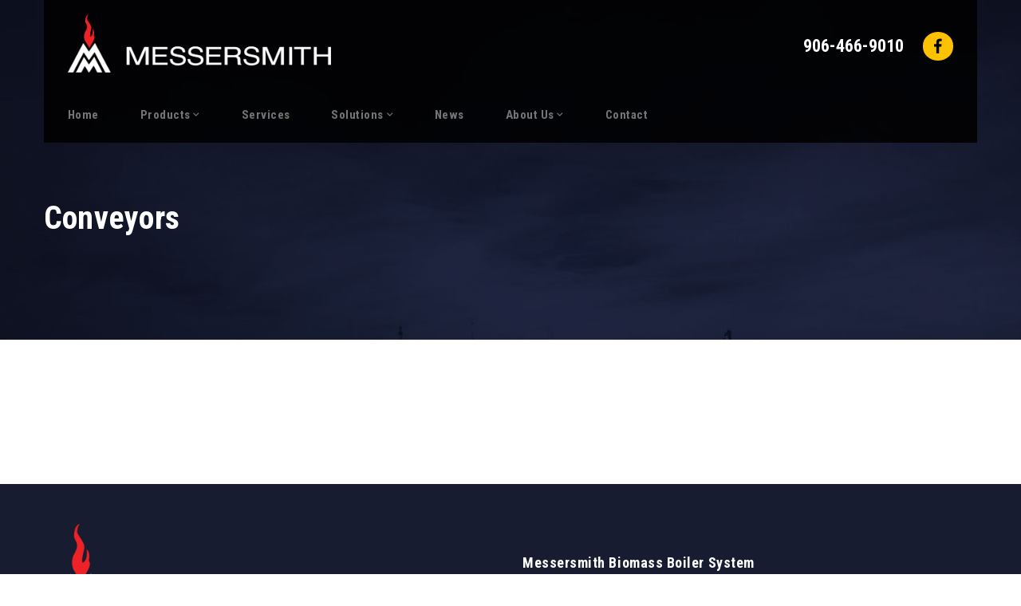

--- FILE ---
content_type: text/html; charset=UTF-8
request_url: https://burnchips.com/products/material-handling/conveyors/
body_size: 11923
content:

<!doctype html>

<html lang="en">

<head>

    <meta charset="UTF-8">

    <meta name="viewport" content="width=device-width, initial-scale=1">

    <link rel="profile" href="http://gmpg.org/xfn/11">

    <!-- Global site tag (gtag.js) - AdWords: 879444567 -->
	<script async src="https://www.googletagmanager.com/gtag/js?id=AW-879444567"></script>
	<script>
	  window.dataLayer = window.dataLayer || [];
	  function gtag(){dataLayer.push(arguments);}
	  gtag('js', new Date());

	  gtag('config', 'AW-879444567');
	</script>

    <title>Conveyors &#8211; Messersmith Manufacturing, Inc.</title>
<meta name='robots' content='max-image-preview:large' />
<link rel='dns-prefetch' href='//fonts.googleapis.com' />
<link rel='dns-prefetch' href='//s.w.org' />
<link rel='preconnect' href='https://fonts.gstatic.com' crossorigin />
<link rel="alternate" type="application/rss+xml" title="Messersmith Manufacturing, Inc. &raquo; Feed" href="https://burnchips.com/feed/" />
<link rel="alternate" type="application/rss+xml" title="Messersmith Manufacturing, Inc. &raquo; Comments Feed" href="https://burnchips.com/comments/feed/" />
<link rel="alternate" type="application/rss+xml" title="Messersmith Manufacturing, Inc. &raquo; Conveyors Comments Feed" href="https://burnchips.com/products/material-handling/conveyors/feed/" />
		<!-- This site uses the Google Analytics by ExactMetrics plugin v7.23.1 - Using Analytics tracking - https://www.exactmetrics.com/ -->
		<!-- Note: ExactMetrics is not currently configured on this site. The site owner needs to authenticate with Google Analytics in the ExactMetrics settings panel. -->
					<!-- No tracking code set -->
				<!-- / Google Analytics by ExactMetrics -->
		<script type="text/javascript">
window._wpemojiSettings = {"baseUrl":"https:\/\/s.w.org\/images\/core\/emoji\/14.0.0\/72x72\/","ext":".png","svgUrl":"https:\/\/s.w.org\/images\/core\/emoji\/14.0.0\/svg\/","svgExt":".svg","source":{"concatemoji":"https:\/\/burnchips.com\/wp-includes\/js\/wp-emoji-release.min.js?ver=6.0.11"}};
/*! This file is auto-generated */
!function(e,a,t){var n,r,o,i=a.createElement("canvas"),p=i.getContext&&i.getContext("2d");function s(e,t){var a=String.fromCharCode,e=(p.clearRect(0,0,i.width,i.height),p.fillText(a.apply(this,e),0,0),i.toDataURL());return p.clearRect(0,0,i.width,i.height),p.fillText(a.apply(this,t),0,0),e===i.toDataURL()}function c(e){var t=a.createElement("script");t.src=e,t.defer=t.type="text/javascript",a.getElementsByTagName("head")[0].appendChild(t)}for(o=Array("flag","emoji"),t.supports={everything:!0,everythingExceptFlag:!0},r=0;r<o.length;r++)t.supports[o[r]]=function(e){if(!p||!p.fillText)return!1;switch(p.textBaseline="top",p.font="600 32px Arial",e){case"flag":return s([127987,65039,8205,9895,65039],[127987,65039,8203,9895,65039])?!1:!s([55356,56826,55356,56819],[55356,56826,8203,55356,56819])&&!s([55356,57332,56128,56423,56128,56418,56128,56421,56128,56430,56128,56423,56128,56447],[55356,57332,8203,56128,56423,8203,56128,56418,8203,56128,56421,8203,56128,56430,8203,56128,56423,8203,56128,56447]);case"emoji":return!s([129777,127995,8205,129778,127999],[129777,127995,8203,129778,127999])}return!1}(o[r]),t.supports.everything=t.supports.everything&&t.supports[o[r]],"flag"!==o[r]&&(t.supports.everythingExceptFlag=t.supports.everythingExceptFlag&&t.supports[o[r]]);t.supports.everythingExceptFlag=t.supports.everythingExceptFlag&&!t.supports.flag,t.DOMReady=!1,t.readyCallback=function(){t.DOMReady=!0},t.supports.everything||(n=function(){t.readyCallback()},a.addEventListener?(a.addEventListener("DOMContentLoaded",n,!1),e.addEventListener("load",n,!1)):(e.attachEvent("onload",n),a.attachEvent("onreadystatechange",function(){"complete"===a.readyState&&t.readyCallback()})),(e=t.source||{}).concatemoji?c(e.concatemoji):e.wpemoji&&e.twemoji&&(c(e.twemoji),c(e.wpemoji)))}(window,document,window._wpemojiSettings);
</script>
<style type="text/css">
img.wp-smiley,
img.emoji {
	display: inline !important;
	border: none !important;
	box-shadow: none !important;
	height: 1em !important;
	width: 1em !important;
	margin: 0 0.07em !important;
	vertical-align: -0.1em !important;
	background: none !important;
	padding: 0 !important;
}
</style>
	<link rel='stylesheet' id='wp-block-library-css'  href='https://burnchips.com/wp-includes/css/dist/block-library/style.min.css?ver=6.0.11' type='text/css' media='all' />
<style id='global-styles-inline-css' type='text/css'>
body{--wp--preset--color--black: #000000;--wp--preset--color--cyan-bluish-gray: #abb8c3;--wp--preset--color--white: #ffffff;--wp--preset--color--pale-pink: #f78da7;--wp--preset--color--vivid-red: #cf2e2e;--wp--preset--color--luminous-vivid-orange: #ff6900;--wp--preset--color--luminous-vivid-amber: #fcb900;--wp--preset--color--light-green-cyan: #7bdcb5;--wp--preset--color--vivid-green-cyan: #00d084;--wp--preset--color--pale-cyan-blue: #8ed1fc;--wp--preset--color--vivid-cyan-blue: #0693e3;--wp--preset--color--vivid-purple: #9b51e0;--wp--preset--gradient--vivid-cyan-blue-to-vivid-purple: linear-gradient(135deg,rgba(6,147,227,1) 0%,rgb(155,81,224) 100%);--wp--preset--gradient--light-green-cyan-to-vivid-green-cyan: linear-gradient(135deg,rgb(122,220,180) 0%,rgb(0,208,130) 100%);--wp--preset--gradient--luminous-vivid-amber-to-luminous-vivid-orange: linear-gradient(135deg,rgba(252,185,0,1) 0%,rgba(255,105,0,1) 100%);--wp--preset--gradient--luminous-vivid-orange-to-vivid-red: linear-gradient(135deg,rgba(255,105,0,1) 0%,rgb(207,46,46) 100%);--wp--preset--gradient--very-light-gray-to-cyan-bluish-gray: linear-gradient(135deg,rgb(238,238,238) 0%,rgb(169,184,195) 100%);--wp--preset--gradient--cool-to-warm-spectrum: linear-gradient(135deg,rgb(74,234,220) 0%,rgb(151,120,209) 20%,rgb(207,42,186) 40%,rgb(238,44,130) 60%,rgb(251,105,98) 80%,rgb(254,248,76) 100%);--wp--preset--gradient--blush-light-purple: linear-gradient(135deg,rgb(255,206,236) 0%,rgb(152,150,240) 100%);--wp--preset--gradient--blush-bordeaux: linear-gradient(135deg,rgb(254,205,165) 0%,rgb(254,45,45) 50%,rgb(107,0,62) 100%);--wp--preset--gradient--luminous-dusk: linear-gradient(135deg,rgb(255,203,112) 0%,rgb(199,81,192) 50%,rgb(65,88,208) 100%);--wp--preset--gradient--pale-ocean: linear-gradient(135deg,rgb(255,245,203) 0%,rgb(182,227,212) 50%,rgb(51,167,181) 100%);--wp--preset--gradient--electric-grass: linear-gradient(135deg,rgb(202,248,128) 0%,rgb(113,206,126) 100%);--wp--preset--gradient--midnight: linear-gradient(135deg,rgb(2,3,129) 0%,rgb(40,116,252) 100%);--wp--preset--duotone--dark-grayscale: url('#wp-duotone-dark-grayscale');--wp--preset--duotone--grayscale: url('#wp-duotone-grayscale');--wp--preset--duotone--purple-yellow: url('#wp-duotone-purple-yellow');--wp--preset--duotone--blue-red: url('#wp-duotone-blue-red');--wp--preset--duotone--midnight: url('#wp-duotone-midnight');--wp--preset--duotone--magenta-yellow: url('#wp-duotone-magenta-yellow');--wp--preset--duotone--purple-green: url('#wp-duotone-purple-green');--wp--preset--duotone--blue-orange: url('#wp-duotone-blue-orange');--wp--preset--font-size--small: 13px;--wp--preset--font-size--medium: 20px;--wp--preset--font-size--large: 36px;--wp--preset--font-size--x-large: 42px;}.has-black-color{color: var(--wp--preset--color--black) !important;}.has-cyan-bluish-gray-color{color: var(--wp--preset--color--cyan-bluish-gray) !important;}.has-white-color{color: var(--wp--preset--color--white) !important;}.has-pale-pink-color{color: var(--wp--preset--color--pale-pink) !important;}.has-vivid-red-color{color: var(--wp--preset--color--vivid-red) !important;}.has-luminous-vivid-orange-color{color: var(--wp--preset--color--luminous-vivid-orange) !important;}.has-luminous-vivid-amber-color{color: var(--wp--preset--color--luminous-vivid-amber) !important;}.has-light-green-cyan-color{color: var(--wp--preset--color--light-green-cyan) !important;}.has-vivid-green-cyan-color{color: var(--wp--preset--color--vivid-green-cyan) !important;}.has-pale-cyan-blue-color{color: var(--wp--preset--color--pale-cyan-blue) !important;}.has-vivid-cyan-blue-color{color: var(--wp--preset--color--vivid-cyan-blue) !important;}.has-vivid-purple-color{color: var(--wp--preset--color--vivid-purple) !important;}.has-black-background-color{background-color: var(--wp--preset--color--black) !important;}.has-cyan-bluish-gray-background-color{background-color: var(--wp--preset--color--cyan-bluish-gray) !important;}.has-white-background-color{background-color: var(--wp--preset--color--white) !important;}.has-pale-pink-background-color{background-color: var(--wp--preset--color--pale-pink) !important;}.has-vivid-red-background-color{background-color: var(--wp--preset--color--vivid-red) !important;}.has-luminous-vivid-orange-background-color{background-color: var(--wp--preset--color--luminous-vivid-orange) !important;}.has-luminous-vivid-amber-background-color{background-color: var(--wp--preset--color--luminous-vivid-amber) !important;}.has-light-green-cyan-background-color{background-color: var(--wp--preset--color--light-green-cyan) !important;}.has-vivid-green-cyan-background-color{background-color: var(--wp--preset--color--vivid-green-cyan) !important;}.has-pale-cyan-blue-background-color{background-color: var(--wp--preset--color--pale-cyan-blue) !important;}.has-vivid-cyan-blue-background-color{background-color: var(--wp--preset--color--vivid-cyan-blue) !important;}.has-vivid-purple-background-color{background-color: var(--wp--preset--color--vivid-purple) !important;}.has-black-border-color{border-color: var(--wp--preset--color--black) !important;}.has-cyan-bluish-gray-border-color{border-color: var(--wp--preset--color--cyan-bluish-gray) !important;}.has-white-border-color{border-color: var(--wp--preset--color--white) !important;}.has-pale-pink-border-color{border-color: var(--wp--preset--color--pale-pink) !important;}.has-vivid-red-border-color{border-color: var(--wp--preset--color--vivid-red) !important;}.has-luminous-vivid-orange-border-color{border-color: var(--wp--preset--color--luminous-vivid-orange) !important;}.has-luminous-vivid-amber-border-color{border-color: var(--wp--preset--color--luminous-vivid-amber) !important;}.has-light-green-cyan-border-color{border-color: var(--wp--preset--color--light-green-cyan) !important;}.has-vivid-green-cyan-border-color{border-color: var(--wp--preset--color--vivid-green-cyan) !important;}.has-pale-cyan-blue-border-color{border-color: var(--wp--preset--color--pale-cyan-blue) !important;}.has-vivid-cyan-blue-border-color{border-color: var(--wp--preset--color--vivid-cyan-blue) !important;}.has-vivid-purple-border-color{border-color: var(--wp--preset--color--vivid-purple) !important;}.has-vivid-cyan-blue-to-vivid-purple-gradient-background{background: var(--wp--preset--gradient--vivid-cyan-blue-to-vivid-purple) !important;}.has-light-green-cyan-to-vivid-green-cyan-gradient-background{background: var(--wp--preset--gradient--light-green-cyan-to-vivid-green-cyan) !important;}.has-luminous-vivid-amber-to-luminous-vivid-orange-gradient-background{background: var(--wp--preset--gradient--luminous-vivid-amber-to-luminous-vivid-orange) !important;}.has-luminous-vivid-orange-to-vivid-red-gradient-background{background: var(--wp--preset--gradient--luminous-vivid-orange-to-vivid-red) !important;}.has-very-light-gray-to-cyan-bluish-gray-gradient-background{background: var(--wp--preset--gradient--very-light-gray-to-cyan-bluish-gray) !important;}.has-cool-to-warm-spectrum-gradient-background{background: var(--wp--preset--gradient--cool-to-warm-spectrum) !important;}.has-blush-light-purple-gradient-background{background: var(--wp--preset--gradient--blush-light-purple) !important;}.has-blush-bordeaux-gradient-background{background: var(--wp--preset--gradient--blush-bordeaux) !important;}.has-luminous-dusk-gradient-background{background: var(--wp--preset--gradient--luminous-dusk) !important;}.has-pale-ocean-gradient-background{background: var(--wp--preset--gradient--pale-ocean) !important;}.has-electric-grass-gradient-background{background: var(--wp--preset--gradient--electric-grass) !important;}.has-midnight-gradient-background{background: var(--wp--preset--gradient--midnight) !important;}.has-small-font-size{font-size: var(--wp--preset--font-size--small) !important;}.has-medium-font-size{font-size: var(--wp--preset--font-size--medium) !important;}.has-large-font-size{font-size: var(--wp--preset--font-size--large) !important;}.has-x-large-font-size{font-size: var(--wp--preset--font-size--x-large) !important;}
</style>
<link rel='stylesheet' id='redux-extendify-styles-css'  href='https://burnchips.com/wp-content/plugins/redux-framework/redux-core/assets/css/extendify-utilities.css?ver=4.4.11' type='text/css' media='all' />
<link rel='stylesheet' id='cms-plugin-stylesheet-css'  href='https://burnchips.com/wp-content/plugins/cmssuperheroes/assets/css/cms-style.css?ver=6.0.11' type='text/css' media='all' />
<link property="stylesheet" rel='stylesheet' id='owl-carousel-css'  href='https://burnchips.com/wp-content/plugins/cmssuperheroes/assets/css/owl.carousel.min.css?ver=6.0.11' type='text/css' media='all' />
<link rel='stylesheet' id='contact-form-7-css'  href='https://burnchips.com/wp-content/plugins/contact-form-7/includes/css/styles.css?ver=5.7.4' type='text/css' media='all' />
<link rel='stylesheet' id='rt-fontawsome-css'  href='https://burnchips.com/wp-content/plugins/the-post-grid/assets/vendor/font-awesome/css/font-awesome.min.css?ver=7.4.2' type='text/css' media='all' />
<link rel='stylesheet' id='rt-tpg-css'  href='https://burnchips.com/wp-content/plugins/the-post-grid/assets/css/thepostgrid.min.css?ver=7.4.2' type='text/css' media='all' />
<link rel='stylesheet' id='multicon-style-css'  href='https://burnchips.com/wp-content/themes/multicon/style.css?ver=6.0.11' type='text/css' media='all' />
<link rel='stylesheet' id='child-style-css'  href='https://burnchips.com/wp-content/themes/multicon-child/style.css?ver=6.0.11' type='text/css' media='all' />
<link rel='stylesheet' id='bootstrap-css'  href='https://burnchips.com/wp-content/themes/multicon/assets/css/bootstrap.min.css?ver=4.0.0' type='text/css' media='all' />
<link rel='stylesheet' id='font-awesome-css'  href='https://burnchips.com/wp-content/themes/multicon/assets/css/font-awesome.min.css?ver=4.7.0' type='text/css' media='all' />
<link rel='stylesheet' id='font-material-icon-css'  href='https://burnchips.com/wp-content/themes/multicon/assets/css/material-design-iconic-font.min.css?ver=2.2.0' type='text/css' media='all' />
<link rel='stylesheet' id='magnific-popup-css'  href='https://burnchips.com/wp-content/themes/multicon/assets/css/magnific-popup.css?ver=1.0.0' type='text/css' media='all' />
<link rel='stylesheet' id='multicon-theme-css'  href='https://burnchips.com/wp-content/themes/multicon/assets/css/theme.css?ver=1.1.0' type='text/css' media='all' />
<style id='multicon-theme-inline-css' type='text/css'>
#site-header-wrap .site-branding a img{max-height:110px}@media screen and(max-width:991px){#site-header-wrap .site-branding a img{max-height:67px}}@media screen and(min-width:992px){}@media screen and(min-width:800px){}@media screen and(max-width:991px){body #pagetitle{padding-top:135px;padding-bottom:135px}}#pagetitle.overlay-default{background-color:transparent;background-color:}#pagetitle h1.page-title{font-size:40px}.btn:hover,button:hover,.button:hover,input[type="submit"]:hover,.btn:focus,button:focus,.button:focus,input[type="submit"]:focus{color:#171c31}.btn,button,.button,input[type="submit"]{border-color:#ffc916}.btn:hover,button:hover,.button:hover,input[type="submit"]:hover,.btn:focus,button:focus,.button:focus,input[type="submit"]:focus{border-color:#f9cf42}.btn,button,.button,input[type="submit"],.btn.btn-primary-outline{border-top-width:1px}.btn,button,.button,input[type="submit"],.btn.btn-primary-outline{border-bottom-width:1px}.btn,button,.button,input[type="submit"],.btn.btn-primary-outline{border-left-width:1px}.btn,button,.button,input[type="submit"],.btn.btn-primary-outline{border-right-width:1px}.btn,button,.button,input[type="submit"]{border-style:solid}.btn,button,.button,input[type="submit"]{border-top-left-radius:5px}.btn,button,.button,input[type="submit"]{-webkit-border-top-left-radius:5px}.btn,button,.button,input[type="submit"]{-ms-border-top-left-radius:5px}.btn,button,.button,input[type="submit"]{-o-border-top-left-radius:5px}.btn,button,.button,input[type="submit"]{border-top-right-radius:5px}.btn,button,.button,input[type="submit"]{-webkit-border-top-right-radius:5px}.btn,button,.button,input[type="submit"]{-ms-border-top-right-radius:5px}.btn,button,.button,input[type="submit"]{-o-border-top-right-radius:5px}.btn,button,.button,input[type="submit"]{border-bottom-right-radius:5px}.btn,button,.button,input[type="submit"]{-webkit-border-bottom-right-radius:5px}.btn,button,.button,input[type="submit"]{-ms-border-bottom-right-radius:5px}.btn,button,.button,input[type="submit"]{-o-border-bottom-right-radius:5px}.btn,button,.button,input[type="submit"]{border-bottom-left-radius:5px}.btn,button,.button,input[type="submit"]{-webkit-border-bottom-left-radius:5px}.btn,button,.button,input[type="submit"]{-ms-border-bottom-left-radius:5px}.btn,button,.button,input[type="submit"]{-o-border-bottom-left-radius:5px}.btn,button,.button,input[type="submit"]{text-transform:capitalize}input:not([type="submit"]),textarea,select,.nice-select{border-style:solid}@media screen and(min-width:1280px){.content-row{margin-left:-50px}.content-row{margin-right:-50px}.content-row #primary,.content-row #secondary{padding-left:50px}.content-row #primary,.content-row #secondary{padding-right:50px}}@media screen and(min-width:992px){}.top-footer,.cta-footer,.top-bar-footer{background-color:rgba(23,28,49,1) !important}.bottom-footer{background-color:rgba(23,28,49,1) !important}
</style>
<link rel='stylesheet' id='multicon-menu-css'  href='https://burnchips.com/wp-content/themes/multicon/assets/css/menu.css?ver=1.1.0' type='text/css' media='all' />
<link rel='stylesheet' id='multicon-google-fonts-css'  href='https://fonts.googleapis.com/css?family=Roboto%3A300%2C400%2C400i%2C500%2C500i%2C700%2C700i%2C900%7CRoboto+Condensed%3A400%2C700%7CLato%3A400%2C700%7CCabin%3A400%2C700%7CPoppins%3A400%2C700%7CPlayfair+Display%3A400&#038;subset=latin%2Clatin-ext&#038;ver=6.0.11' type='text/css' media='all' />
<link rel='stylesheet' id='newsletter-css'  href='https://burnchips.com/wp-content/plugins/newsletter/style.css?ver=8.0.7' type='text/css' media='all' />
<link rel="preload" as="style" href="https://fonts.googleapis.com/css?family=Cabin:400,500,600,700,400italic,500italic,600italic,700italic%7CRoboto%20Condensed:100,200,300,400,500,600,700,800,900,100italic,200italic,300italic,400italic,500italic,600italic,700italic,800italic,900italic&#038;display=swap&#038;ver=1676554667" /><link rel="stylesheet" href="https://fonts.googleapis.com/css?family=Cabin:400,500,600,700,400italic,500italic,600italic,700italic%7CRoboto%20Condensed:100,200,300,400,500,600,700,800,900,100italic,200italic,300italic,400italic,500italic,600italic,700italic,800italic,900italic&#038;display=swap&#038;ver=1676554667" media="print" onload="this.media='all'"><noscript><link rel="stylesheet" href="https://fonts.googleapis.com/css?family=Cabin:400,500,600,700,400italic,500italic,600italic,700italic%7CRoboto%20Condensed:100,200,300,400,500,600,700,800,900,100italic,200italic,300italic,400italic,500italic,600italic,700italic,800italic,900italic&#038;display=swap&#038;ver=1676554667" /></noscript><script type='text/javascript' src='https://burnchips.com/wp-includes/js/jquery/jquery.min.js?ver=3.6.0' id='jquery-core-js'></script>
<script type='text/javascript' src='https://burnchips.com/wp-includes/js/jquery/jquery-migrate.min.js?ver=3.3.2' id='jquery-migrate-js'></script>
<script type='text/javascript' src='https://burnchips.com/wp-content/plugins/revslider/public/assets/js/rbtools.min.js?ver=6.6.10' async id='tp-tools-js'></script>
<script type='text/javascript' src='https://burnchips.com/wp-content/plugins/revslider/public/assets/js/rs6.min.js?ver=6.6.10' async id='revmin-js'></script>
<script></script><link rel="https://api.w.org/" href="https://burnchips.com/wp-json/" /><link rel="alternate" type="application/json" href="https://burnchips.com/wp-json/wp/v2/pages/1334" /><link rel="EditURI" type="application/rsd+xml" title="RSD" href="https://burnchips.com/xmlrpc.php?rsd" />
<link rel="wlwmanifest" type="application/wlwmanifest+xml" href="https://burnchips.com/wp-includes/wlwmanifest.xml" /> 
<meta name="generator" content="WordPress 6.0.11" />
<link rel="canonical" href="https://burnchips.com/products/material-handling/conveyors/" />
<link rel='shortlink' href='https://burnchips.com/?p=1334' />
<link rel="alternate" type="application/json+oembed" href="https://burnchips.com/wp-json/oembed/1.0/embed?url=https%3A%2F%2Fburnchips.com%2Fproducts%2Fmaterial-handling%2Fconveyors%2F" />
<link rel="alternate" type="text/xml+oembed" href="https://burnchips.com/wp-json/oembed/1.0/embed?url=https%3A%2F%2Fburnchips.com%2Fproducts%2Fmaterial-handling%2Fconveyors%2F&#038;format=xml" />
<meta name="generator" content="Redux 4.4.11" />
        <script>

            jQuery(window).on('elementor/frontend/init', function () {
                var previewIframe = jQuery('#elementor-preview-iframe').get(0);

                // Attach a load event listener to the preview iframe
                jQuery(previewIframe).on('load', function () {
                    var tpg_selector = tpg_str_rev("nottub-tropmi-gpttr nottub-aera-noitces-dda-rotnemele");

                    var logo = "https://burnchips.com/wp-content/plugins/the-post-grid";
                    var log_path = tpg_str_rev("gvs.04x04-noci/segami/stessa/");

                    jQuery('<div class="' + tpg_selector + '" style="vertical-align: bottom;margin-left: 5px;"><img src="' + logo + log_path + '" alt="TPG"/></div>').insertBefore(".elementor-add-section-drag-title");
                });

            });
        </script>
        <style>
            :root {
                --tpg-primary-color: #0d6efd;
                --tpg-secondary-color: #0654c4;
                --tpg-primary-light: #c4d0ff
            }

                    </style>

		<script type='text/javascript'>
/* <![CDATA[ */
var VPData = {"__":{"couldnt_retrieve_vp":"Couldn't retrieve Visual Portfolio ID.","pswp_close":"Close (Esc)","pswp_share":"Share","pswp_fs":"Toggle fullscreen","pswp_zoom":"Zoom in\/out","pswp_prev":"Previous (arrow left)","pswp_next":"Next (arrow right)","pswp_share_fb":"Share on Facebook","pswp_share_tw":"Tweet","pswp_share_pin":"Pin it","fancybox_close":"Close","fancybox_next":"Next","fancybox_prev":"Previous","fancybox_error":"The requested content cannot be loaded. <br \/> Please try again later.","fancybox_play_start":"Start slideshow","fancybox_play_stop":"Pause slideshow","fancybox_full_screen":"Full screen","fancybox_thumbs":"Thumbnails","fancybox_download":"Download","fancybox_share":"Share","fancybox_zoom":"Zoom"},"settingsPopupGallery":{"enable_on_wordpress_images":false,"vendor":"fancybox","deep_linking":false,"deep_linking_url_to_share_images":false,"show_arrows":true,"show_counter":true,"show_zoom_button":true,"show_fullscreen_button":true,"show_share_button":true,"show_close_button":true,"show_thumbs":true,"show_download_button":false,"show_slideshow":false,"click_to_zoom":true},"screenSizes":[320,576,768,992,1200]};
/* ]]> */
</script>
        <noscript>
            <style type="text/css">
                .vp-portfolio__preloader-wrap{display:none}.vp-portfolio__items-wrap,.vp-portfolio__filter-wrap,.vp-portfolio__sort-wrap,.vp-portfolio__pagination-wrap{visibility:visible;opacity:1}.vp-portfolio__item .vp-portfolio__item-img noscript+img{display:none}.vp-portfolio__thumbnails-wrap{display:none}            </style>
        </noscript>
        <link rel="pingback" href="https://burnchips.com/xmlrpc.php"><meta name="generator" content="Powered by WPBakery Page Builder - drag and drop page builder for WordPress."/>
        <style type="text/css">
            /* If html does not have either class, do not show lazy loaded images. */
            html:not(.vp-lazyload-enabled):not(.js) .vp-lazyload {
                display: none;
            }
        </style>
        <script>
            document.documentElement.classList.add(
                'vp-lazyload-enabled'
            );
        </script>
        <meta name="generator" content="Powered by Slider Revolution 6.6.10 - responsive, Mobile-Friendly Slider Plugin for WordPress with comfortable drag and drop interface." />
<link rel="icon" href="https://burnchips.com/wp-content/uploads/2018/12/cropped-messersmithsiteicon-32x32.jpg" sizes="32x32" />
<link rel="icon" href="https://burnchips.com/wp-content/uploads/2018/12/cropped-messersmithsiteicon-192x192.jpg" sizes="192x192" />
<link rel="apple-touch-icon" href="https://burnchips.com/wp-content/uploads/2018/12/cropped-messersmithsiteicon-180x180.jpg" />
<meta name="msapplication-TileImage" content="https://burnchips.com/wp-content/uploads/2018/12/cropped-messersmithsiteicon-270x270.jpg" />
<script>function setREVStartSize(e){
			//window.requestAnimationFrame(function() {
				window.RSIW = window.RSIW===undefined ? window.innerWidth : window.RSIW;
				window.RSIH = window.RSIH===undefined ? window.innerHeight : window.RSIH;
				try {
					var pw = document.getElementById(e.c).parentNode.offsetWidth,
						newh;
					pw = pw===0 || isNaN(pw) || (e.l=="fullwidth" || e.layout=="fullwidth") ? window.RSIW : pw;
					e.tabw = e.tabw===undefined ? 0 : parseInt(e.tabw);
					e.thumbw = e.thumbw===undefined ? 0 : parseInt(e.thumbw);
					e.tabh = e.tabh===undefined ? 0 : parseInt(e.tabh);
					e.thumbh = e.thumbh===undefined ? 0 : parseInt(e.thumbh);
					e.tabhide = e.tabhide===undefined ? 0 : parseInt(e.tabhide);
					e.thumbhide = e.thumbhide===undefined ? 0 : parseInt(e.thumbhide);
					e.mh = e.mh===undefined || e.mh=="" || e.mh==="auto" ? 0 : parseInt(e.mh,0);
					if(e.layout==="fullscreen" || e.l==="fullscreen")
						newh = Math.max(e.mh,window.RSIH);
					else{
						e.gw = Array.isArray(e.gw) ? e.gw : [e.gw];
						for (var i in e.rl) if (e.gw[i]===undefined || e.gw[i]===0) e.gw[i] = e.gw[i-1];
						e.gh = e.el===undefined || e.el==="" || (Array.isArray(e.el) && e.el.length==0)? e.gh : e.el;
						e.gh = Array.isArray(e.gh) ? e.gh : [e.gh];
						for (var i in e.rl) if (e.gh[i]===undefined || e.gh[i]===0) e.gh[i] = e.gh[i-1];
											
						var nl = new Array(e.rl.length),
							ix = 0,
							sl;
						e.tabw = e.tabhide>=pw ? 0 : e.tabw;
						e.thumbw = e.thumbhide>=pw ? 0 : e.thumbw;
						e.tabh = e.tabhide>=pw ? 0 : e.tabh;
						e.thumbh = e.thumbhide>=pw ? 0 : e.thumbh;
						for (var i in e.rl) nl[i] = e.rl[i]<window.RSIW ? 0 : e.rl[i];
						sl = nl[0];
						for (var i in nl) if (sl>nl[i] && nl[i]>0) { sl = nl[i]; ix=i;}
						var m = pw>(e.gw[ix]+e.tabw+e.thumbw) ? 1 : (pw-(e.tabw+e.thumbw)) / (e.gw[ix]);
						newh =  (e.gh[ix] * m) + (e.tabh + e.thumbh);
					}
					var el = document.getElementById(e.c);
					if (el!==null && el) el.style.height = newh+"px";
					el = document.getElementById(e.c+"_wrapper");
					if (el!==null && el) {
						el.style.height = newh+"px";
						el.style.display = "block";
					}
				} catch(e){
					console.log("Failure at Presize of Slider:" + e)
				}
			//});
		  };</script>
		<style type="text/css" id="wp-custom-css">
			.primary-menu > li > a {
	font-family:"Roboto Condensed" !important;
}

.site-contact-item a {
	font-family:"Roboto Condensed"  !important;
	font-size:22px !important;
	font-weight:bold !important;
	
}
.vc_grid.vc_row .vc_grid-item {
	float:left;
}

#site-header-wrap.header-layout1.header-transparent #headroom .site-contact-item {
	padding-left:10px;
	margin-left:0px;
}
#site-header-wrap.header-layout1.header-transparent #headroom .site-contact-item .social-icon a {
	display:inline-block;
}
.social-icon a i {
	color:#000;
	background-color:#fcc100;
	border-radius:50%;
	display:inline-block;
	margin-left:10px;
}
.social-icon a i.zmdi.zmdi-facebook {
	padding:7px 14px;
}

@media screen and (min-width: 992px), all {
	
	#site-header-wrap.site-contact-item {
		padding-left:0;
	}
}

.vc_custom_heading.vc_gitem-post-data.vc_gitem-post-data-source-post_title h4 {
	color:#fff;
	font-size:24px;
	text-shadow: 2px 2px 4px #000000;
}

.site-footer.footer-layout2.dark, .site-footer.footer-layout2.dark a {
	color: #ccc;
}		</style>
		<style id="cms_theme_options-dynamic-css" title="dynamic-css" class="redux-options-output">body .primary-menu > li > a, body .primary-menu .sub-menu li a{font-family:Cabin;font-weight:700;}#pagetitle{background-image:url('https://burnchips.com/wp-content/uploads/2018/04/page-title-dark.jpg');}#pagetitle{padding-top:252px;padding-bottom:130px;}#content, .single-portfolio-renovation .site-main > .post-type-inner, .single-portfolio-construction-company .site-main > .post-type-inner, .single-service-construction-company .site-main > .post-type-inner, .single-post-general-construction .row.content-row{padding-top:90px;padding-bottom:90px;}a{color:#ffc916;}a:hover{color:#eab609;}a:active{color:#eab609;}body{font-family:Cabin;line-height:26px;font-weight:normal;font-style:normal;font-size:15px;}h1,.h1,.text-heading{font-family:"Roboto Condensed";font-weight:700;font-style:normal;}h2,.h2{font-family:"Roboto Condensed";font-weight:700;font-style:normal;}h3,.h3{font-family:"Roboto Condensed";font-weight:700;font-style:normal;}h4,.h4{font-family:"Roboto Condensed";font-weight:700;font-style:normal;}h5,.h5{font-family:"Roboto Condensed";font-weight:700;font-style:normal;}h6,.h6{font-family:"Roboto Condensed";font-weight:700;font-style:normal;}.grid-filter-wrap span, #content .widget_categories ul li{font-family:"Roboto Condensed";font-weight:700;font-style:normal;}.btn, button, .button, input[type="submit"]{font-family:"Roboto Condensed";line-height:60px;font-weight:700;font-size:20px;}.btn, button, .button, input[type="submit"]{color:#171c31;}.btn:hover, button:hover, .button:hover, input[type="submit"]:hover{color:#171c31;}.btn, button, .button, input[type="submit"]{padding-top:0px;padding-right:50px;padding-bottom:0px;padding-left:50px;}</style><noscript><style> .wpb_animate_when_almost_visible { opacity: 1; }</style></noscript>
</head>



<body class="page-template-default page page-id-1334 page-child parent-pageid-1307 rttpg rttpg-7.4.2 radius-frontend rttpg-body-wrap rttpg-flaticon site-layout-default sidebar-style-industrial archive-post-style-default visual-composer wpb-js-composer js-comp-ver-7.3 vc_responsive modula-best-grid-gallery">

<div id="page" class="site">

            <div id="cms-loadding" class="cms-loader">
            <div class="loading-spin">
                <div class="spinner">
                    <div class="right-side"><div class="bar"></div></div>
                    <div class="left-side"><div class="bar"></div></div>
                </div>
                <div class="spinner color-2" style="">
                    <div class="right-side"><div class="bar"></div></div>
                    <div class="left-side"><div class="bar"></div></div>
                </div>
            </div>
        </div>
    
    <header id="masthead" class="site-header">
    <div id="site-header-wrap" class="header-layout1 header-transparent  is-sticky">
        <div id="headroom">
            <div class="site-header-top">
                <div class="container">
                    <div class="row">
                        <div class="col-xl-4 col-lg-4 col-md-12 col-text-left">
                           <div class="site-branding">
                               <a class="logo-light" href="https://burnchips.com/" title="Messersmith Manufacturing, Inc." rel="home"><img src="https://burnchips.com/wp-content/uploads/2018/07/My-Messersmith-Logo-wide-light.png" alt="Messersmith Manufacturing, Inc."/></a><a class="logo-dark" href="https://burnchips.com/" title="Messersmith Manufacturing, Inc." rel="home"><img src="https://burnchips.com/wp-content/uploads/2018/07/My-Messersmith-Logo-wide-dark.png" alt="Messersmith Manufacturing, Inc."/></a><a class="logo-mobile" href="https://burnchips.com/" title="Messersmith Manufacturing, Inc." rel="home"><img src="https://burnchips.com/wp-content/uploads/2018/07/My-Messersmith-Logo-wide-dark.png" alt="Messersmith Manufacturing, Inc."/></a>                           </div>
                        </div>

                                                    <div class="col-xl-8 col-lg-8 col-md-12 col-text-right">
                               <div class="site-contact-top float-right d-none d-lg-block">
                                                                            <div class="site-contact-item inline-block">


                                            <a href="tel:906-466-9010">906-466-9010</a>
                                        </div>
                                    
                                        <div class="site-contact-item inline-block">
                                            <div class="bottom-footer-social social-icon">
                                                <a target="_blank" href="https://www.facebook.com/Burnchips/"><i class="zmdi zmdi-facebook"></i></a>                                            </div>
                                        </div>

                               </div>
                            </div>
                                            </div>
                </div>
            </div>
            <div class="site-header-main">
                <div class="container">
                    <div class="row">

                        <div class="col-12">
                            <nav id="site-navigation" class="main-navigation">
                                <ul id="mastmenu" class="primary-menu clearfix"><li id="menu-item-1256" class="menu-item menu-item-type-post_type menu-item-object-page menu-item-home menu-item-1256"><a href="https://burnchips.com/" class="no-one-page">Home</a></li>
<li id="menu-item-1363" class="menu-item menu-item-type-custom menu-item-object-custom menu-item-has-children menu-item-1363"><a href="#" class="no-one-page">Products</a>
<ul class="sub-menu">
	<li id="menu-item-1567" class="menu-item menu-item-type-post_type menu-item-object-page menu-item-has-children menu-item-1567"><a href="https://burnchips.com/products/combustion-systems/" class="no-one-page">Combustion Systems</a>
	<ul class="sub-menu">
		<li id="menu-item-1568" class="menu-item menu-item-type-post_type menu-item-object-page menu-item-1568"><a href="https://burnchips.com/products/combustion-systems/dry-fuel-systems/" class="no-one-page">Dry Fuel Systems</a></li>
		<li id="menu-item-1569" class="menu-item menu-item-type-post_type menu-item-object-page menu-item-1569"><a href="https://burnchips.com/products/combustion-systems/green-fuel-systems/" class="no-one-page">Green Fuel Systems</a></li>
	</ul>
</li>
	<li id="menu-item-1574" class="menu-item menu-item-type-post_type menu-item-object-page current-page-ancestor menu-item-1574"><a href="https://burnchips.com/products/material-handling/" class="no-one-page">Material Handling</a></li>
	<li id="menu-item-1570" class="menu-item menu-item-type-post_type menu-item-object-page menu-item-1570"><a href="https://burnchips.com/products/controls/" class="no-one-page">Controls</a></li>
	<li id="menu-item-1579" class="menu-item menu-item-type-post_type menu-item-object-page menu-item-1579"><a href="https://burnchips.com/products/emissions-equipment/" class="no-one-page">Emissions Equipment</a></li>
	<li id="menu-item-1913" class="menu-item menu-item-type-post_type menu-item-object-page menu-item-1913"><a href="https://burnchips.com/products/replacement-parts/" class="no-one-page">Replacement Parts</a></li>
	<li id="menu-item-1583" class="menu-item menu-item-type-post_type menu-item-object-page menu-item-1583"><a href="https://burnchips.com/products/shop-heaters/" class="no-one-page">Wood Fired Forced Air Furnace</a></li>
	<li id="menu-item-1582" class="menu-item menu-item-type-post_type menu-item-object-page menu-item-1582"><a href="https://burnchips.com/products/automated-outdoor-wood-boiler/" class="no-one-page">Automated Outdoor Wood Boiler</a></li>
	<li id="menu-item-1573" class="menu-item menu-item-type-post_type menu-item-object-page menu-item-1573"><a href="https://burnchips.com/products/custom-fabrication/" class="no-one-page">Custom Fabrication</a></li>
</ul>
</li>
<li id="menu-item-1303" class="menu-item menu-item-type-post_type menu-item-object-page menu-item-1303"><a href="https://burnchips.com/services/" class="no-one-page">Services</a></li>
<li id="menu-item-1468" class="menu-item menu-item-type-custom menu-item-object-custom menu-item-has-children menu-item-1468"><a href="#" class="no-one-page">Solutions</a>
<ul class="sub-menu">
	<li id="menu-item-2203" class="menu-item menu-item-type-post_type menu-item-object-page menu-item-2203"><a href="https://burnchips.com/installation-examples-new/" class="no-one-page">Installation Examples</a></li>
	<li id="menu-item-1362" class="menu-item menu-item-type-post_type menu-item-object-page menu-item-1362"><a href="https://burnchips.com/technical-specs-data-drawings/" class="no-one-page">Technical Specs (Data &#038; Drawings)</a></li>
</ul>
</li>
<li id="menu-item-2232" class="menu-item menu-item-type-post_type menu-item-object-page menu-item-2232"><a href="https://burnchips.com/messersmith-news/" class="no-one-page">News</a></li>
<li id="menu-item-1299" class="menu-item menu-item-type-post_type menu-item-object-page menu-item-has-children menu-item-1299"><a href="https://burnchips.com/about/" class="no-one-page">About Us</a>
<ul class="sub-menu">
	<li id="menu-item-1360" class="menu-item menu-item-type-post_type menu-item-object-page menu-item-1360"><a href="https://burnchips.com/history/" class="no-one-page">History of Messersmith</a></li>
	<li id="menu-item-1359" class="menu-item menu-item-type-post_type menu-item-object-page menu-item-1359"><a href="https://burnchips.com/careers/" class="no-one-page">Careers</a></li>
</ul>
</li>
<li id="menu-item-1255" class="menu-item menu-item-type-post_type menu-item-object-page menu-item-1255"><a href="https://burnchips.com/contact/" class="no-one-page">Contact</a></li>
</ul>                            </nav>
                        </div>
                    </div>
                </div>
            </div>
        </div>
        <div id="main-menu-mobile">
            <span class="btn-nav-mobile open-menu">
                <span></span>
            </span>
        </div>

    </div>
</header>
    <div id="pagetitle" class="page-title page-title-layout1 bg-overlay align-left overlay-default">
    <div class="container">
        <div class="page-title-inner">
            <div class="page-title-content clearfix">
                                                                
                
                <h1 class="page-title ft-heading-b">Conveyors</h1>                                
                            </div>
                    </div>
    </div>
        </div>
    <div id="content" class="site-content">

    	<div class="content-inner" >

    <div class="container content-container">
        <div class="row content-row">
            <div id="primary"  class="content-area content-full-width col-12">
                <main id="main" class="site-main">
                    
<article id="post-1334" class="post-1334 page type-page status-publish hentry">
    <div class="entry-content clearfix">
            </div><!-- .entry-content -->

    </article><!-- #post-1334 -->
                </main><!-- #main -->
            </div><!-- #primary -->

            
        </div>
    </div>
	</div><!-- #content inner -->
</div><!-- #content -->
<footer id="colophon" class="site-footer footer-layout2 dark">
            <div class="top-footer bg-overlay custom-width">
            <div class="container">
                <div class="row">
                    <div class="cms-footer-item col-xl-6 col-lg-6 col-md-6 col-sm-12"><section id="media_image-1" class="footer2 widget widget_media_image"><a href="http://dev.joomexp.com/wordpress/industrial-contractors"><img width="300" height="67" src="https://burnchips.com/wp-content/uploads/2018/07/My-Messersmith-Logo-wide-light-768x171.png" class="image wp-image-1479  attachment-300x67 size-300x67" alt="" loading="lazy" style="max-width: 100%; height: auto;" /></a></section><section id="text-2" class="footer2 widget widget_text"><h2 class="footer-widget-title">About</h2>			<div class="textwidget"><p>As a national leader in the biomass boiler system industry, Messersmith Manufacturing, Inc. has provided cost saving solutions to customers in all industrial sectors for over thirty five years.</p>
</div>
		</section><section id="newsletterwidgetminimal-2" class="widget widget_newsletterwidgetminimal"><h2 class="footer-widget-title">Newsletter Sign Up</h2><div class="tnp tnp-widget-minimal"><form class="tnp-form" action="https://burnchips.com/?na=s" method="post"><input type="hidden" name="nr" value="widget-minimal"/><input class="tnp-email" type="email" required name="ne" value="" placeholder="Email"><input class="tnp-submit" type="submit" value="Subscribe"></form></div></section><section id="custom_html-2" class="widget_text widget widget_custom_html"><div class="textwidget custom-html-widget"><div class="vc_row wpb_row vc_row-fluid"><div class="wpb_column vc_column_container vc_col-sm-12"><div class="vc_column-inner"><div class="wpb_wrapper"><div class="vc_btn3-container vc_btn3-inline" ><a class="vc_general vc_btn3 vc_btn3-size-md vc_btn3-shape-rounded vc_btn3-style-modern vc_btn3-color-grey" href="https://burnchips.com/wp-content/uploads/2020/02/Messersmith-Brochure-2.pdf" title="Company Brochure" target="_blank" rel="noopener">Company Brochure (PDF)</a></div></div></div></div></div></div></section></div><div class="cms-footer-item col-xl-6 col-lg-6 col-md-6 col-sm-12"><section id="media_video-2" class="footer3 widget widget_media_video"><h2 class="footer-widget-title">Messersmith Biomass Boiler System</h2><div style="width:100%;" class="wp-video"><!--[if lt IE 9]><script>document.createElement('video');</script><![endif]-->
<video class="wp-video-shortcode" id="video-1334-1" preload="metadata" controls="controls"><source type="video/youtube" src="https://www.youtube.com/watch?v=hTcQ-O90944&#038;_=1" /><a href="https://www.youtube.com/watch?v=hTcQ-O90944">https://www.youtube.com/watch?v=hTcQ-O90944</a></video></div></section></div>                </div>
            </div>
        </div>
    
    <div class="bottom-footer bg-overlay">
        <div class="bf-gap"></div>
        <div class="container">
            <div class="row">
                <div class="bottom-col1 col-xl-6 col-lg-6 col-md-6 text-left-lg text-center">
                    &copy; 2026 <a target="_blank" href="https://cmssuperheroes.com/">CMSSuperheroes</a>. All Rights Reserved                </div>
                <div class="bottom-col2 col-xl-6 col-lg-6 col-md-6 text-right-lg text-center">
                    <div class="bottom-footer-social">
                                        <a href="https://www.facebook.com/Burnchips/"><span>Facebook</span></a>                    </div>
                </div>
            </div>
        </div>
    </div>
    	    <a href="#" class="scroll-top fixed-bottom"><i class="zmdi zmdi-chevron-up"></i></a>
	</footer>
    <a href="#" class="scroll-top industrial"><i class="zmdi zmdi-long-arrow-up"></i></a>

    <div class="cms-modal cms-modal-contact-form">
        <div class="cms-close"></div>
        <div class="cms-modal-inner">
            <div class="cms-contact-form placeholder-dark cms-contact-form-flat style-primary">
                <h3 class="el-title">Request a Free Quotation</h3>                
<div class="wpcf7 no-js" id="wpcf7-f258-o1" lang="en-GB" dir="ltr">
<div class="screen-reader-response"><p role="status" aria-live="polite" aria-atomic="true"></p> <ul></ul></div>
<form action="/products/material-handling/conveyors/#wpcf7-f258-o1" method="post" class="wpcf7-form init" aria-label="Contact form" novalidate="novalidate" data-status="init">
<div style="display: none;">
<input type="hidden" name="_wpcf7" value="258" />
<input type="hidden" name="_wpcf7_version" value="5.7.4" />
<input type="hidden" name="_wpcf7_locale" value="en_GB" />
<input type="hidden" name="_wpcf7_unit_tag" value="wpcf7-f258-o1" />
<input type="hidden" name="_wpcf7_container_post" value="0" />
<input type="hidden" name="_wpcf7_posted_data_hash" value="" />
</div>
<div class="row">
	<div class="col-xs-12 col-sm-12 col-md-6 col-lg-6">
		<div class="input-filled">
			<p><span class="wpcf7-form-control-wrap" data-name="your-name"><input size="40" class="wpcf7-form-control wpcf7-text wpcf7-validates-as-required" aria-required="true" aria-invalid="false" placeholder="Full Name *" value="" type="text" name="your-name" /></span>
			</p>
		</div>
	</div>
	<div class="col-xs-12 col-sm-12 col-md-6 col-lg-6">
		<div class="input-filled">
			<p><span class="wpcf7-form-control-wrap" data-name="your-company"><input size="40" class="wpcf7-form-control wpcf7-text" aria-invalid="false" placeholder="Company Name" value="" type="text" name="your-company" /></span>
			</p>
		</div>
	</div>
</div>
<div class="row">
	<div class="col-xs-12 col-sm-12 col-md-6 col-lg-6">
		<div class="input-filled">
			<p><span class="wpcf7-form-control-wrap" data-name="your-email"><input size="40" class="wpcf7-form-control wpcf7-text wpcf7-validates-as-required" aria-required="true" aria-invalid="false" placeholder="Email" value="" type="text" name="your-email" /></span>
			</p>
		</div>
	</div>
	<div class="col-xs-12 col-sm-12 col-md-6 col-lg-6">
		<div class="input-filled">
			<p><span class="wpcf7-form-control-wrap" data-name="your-phone"><input size="40" class="wpcf7-form-control wpcf7-text" aria-invalid="false" placeholder="Phone Number" value="" type="text" name="your-phone" /></span>
			</p>
		</div>
	</div>
	<div class="row">
		<div class="col-xs-12 col-sm-12 col-md-12 col-lg-12">
			<div class="input-filled">
				<p><span class="wpcf7-form-control-wrap" data-name="service-required"><input size="40" class="wpcf7-form-control wpcf7-text wpcf7-validates-as-required" aria-required="true" aria-invalid="false" placeholder="Service Required *" value="" type="text" name="service-required" /></span>
				</p>
			</div>
		</div>
	</div>
	<div class="row">
		<div class="col-xs-12 col-sm-12 col-md-12 col-lg-12">
			<div class="input-filled">
				<p><span class="wpcf7-form-control-wrap" data-name="your-message"><textarea cols="40" rows="10" class="wpcf7-form-control wpcf7-textarea wpcf7-validates-as-required" aria-required="true" aria-invalid="false" placeholder="Your Message" name="your-message"></textarea></span><input class="wpcf7-form-control has-spinner wpcf7-submit btn-contact btn-block" type="submit" value="Send Message" />
				</p>
			</div>
		</div>
	</div>
</div><p style="display: none !important;"><label>&#916;<textarea name="_wpcf7_ak_hp_textarea" cols="45" rows="8" maxlength="100"></textarea></label><input type="hidden" id="ak_js_1" name="_wpcf7_ak_js" value="41"/><script>document.getElementById( "ak_js_1" ).setAttribute( "value", ( new Date() ).getTime() );</script></p><div class="wpcf7-response-output" aria-hidden="true"></div>
</form>
</div>
            </div>
                            <div class="cms-contact-form-footer">
                    <h3>Alternatively Feel Free to Call Us to Discuss</h3>
<h6>Call us on: 222-145-1425<h6>                </div>
                    </div>
    </div>
</div><!-- #page -->


		<script>
			window.RS_MODULES = window.RS_MODULES || {};
			window.RS_MODULES.modules = window.RS_MODULES.modules || {};
			window.RS_MODULES.waiting = window.RS_MODULES.waiting || [];
			window.RS_MODULES.defered = false;
			window.RS_MODULES.moduleWaiting = window.RS_MODULES.moduleWaiting || {};
			window.RS_MODULES.type = 'compiled';
		</script>
		<link rel='stylesheet' id='redux-custom-fonts-css'  href='//burnchips.com/wp-content/uploads/redux/custom-fonts/fonts.css?ver=1768839718' type='text/css' media='all' />
<link rel='stylesheet' id='js_composer_front-css'  href='https://burnchips.com/wp-content/plugins/js_composer/assets/css/js_composer.min.css?ver=7.3' type='text/css' media='all' />
<link rel='stylesheet' id='mediaelement-css'  href='https://burnchips.com/wp-includes/js/mediaelement/mediaelementplayer-legacy.min.css?ver=4.2.16' type='text/css' media='all' />
<link rel='stylesheet' id='wp-mediaelement-css'  href='https://burnchips.com/wp-includes/js/mediaelement/wp-mediaelement.min.css?ver=6.0.11' type='text/css' media='all' />
<link rel='stylesheet' id='rs-plugin-settings-css'  href='https://burnchips.com/wp-content/plugins/revslider/public/assets/css/rs6.css?ver=6.6.10' type='text/css' media='all' />
<style id='rs-plugin-settings-inline-css' type='text/css'>
#rs-demo-id {}
</style>
<script type='text/javascript' src='https://burnchips.com/wp-content/plugins/contact-form-7/includes/swv/js/index.js?ver=5.7.4' id='swv-js'></script>
<script type='text/javascript' id='contact-form-7-js-extra'>
/* <![CDATA[ */
var wpcf7 = {"api":{"root":"https:\/\/burnchips.com\/wp-json\/","namespace":"contact-form-7\/v1"}};
/* ]]> */
</script>
<script type='text/javascript' src='https://burnchips.com/wp-content/plugins/contact-form-7/includes/js/index.js?ver=5.7.4' id='contact-form-7-js'></script>
<script type='text/javascript' src='https://burnchips.com/wp-content/themes/multicon/assets/js/bootstrap.min.js?ver=4.0.0' id='bootstrap-js'></script>
<script type='text/javascript' src='https://burnchips.com/wp-content/themes/multicon/assets/js/headroom.min.js?ver=1.1.0' id='headroom-js'></script>
<script type='text/javascript' src='https://burnchips.com/wp-content/themes/multicon/assets/js/headroom.js?ver=1.1.0' id='multicon-headroom-js'></script>
<script type='text/javascript' src='https://burnchips.com/wp-content/themes/multicon/assets/js/nice-select.min.js?ver=all' id='nice-select-js'></script>
<script type='text/javascript' src='https://burnchips.com/wp-content/themes/multicon/assets/js/enscroll.js?ver=all' id='enscroll-js'></script>
<script type='text/javascript' src='https://burnchips.com/wp-content/themes/multicon/assets/js/match-height-min.js?ver=1.0.0' id='match-height-js'></script>
<script type='text/javascript' src='https://burnchips.com/wp-content/themes/multicon/assets/js/sidebar-scroll-fixed.js?ver=1.0.0' id='multicon-sidebar-fixed-js'></script>
<script type='text/javascript' src='https://burnchips.com/wp-content/themes/multicon/assets/js/magnific-popup.min.js?ver=1.0.0' id='magnific-popup-js'></script>
<script type='text/javascript' id='multicon-main-js-extra'>
/* <![CDATA[ */
var main_data = {"ajax_url":"https:\/\/burnchips.com\/wp-admin\/admin-ajax.php"};
/* ]]> */
</script>
<script type='text/javascript' src='https://burnchips.com/wp-content/themes/multicon/assets/js/main.js?ver=1.1.0' id='multicon-main-js'></script>
<script type='text/javascript' src='https://burnchips.com/wp-content/plugins/js_composer/assets/js/dist/js_composer_front.min.js?ver=7.3' id='wpb_composer_front_js-js'></script>
<script type='text/javascript' id='mediaelement-core-js-before'>
var mejsL10n = {"language":"en","strings":{"mejs.download-file":"Download File","mejs.install-flash":"You are using a browser that does not have Flash player enabled or installed. Please turn on your Flash player plugin or download the latest version from https:\/\/get.adobe.com\/flashplayer\/","mejs.fullscreen":"Fullscreen","mejs.play":"Play","mejs.pause":"Pause","mejs.time-slider":"Time Slider","mejs.time-help-text":"Use Left\/Right Arrow keys to advance one second, Up\/Down arrows to advance ten seconds.","mejs.live-broadcast":"Live Broadcast","mejs.volume-help-text":"Use Up\/Down Arrow keys to increase or decrease volume.","mejs.unmute":"Unmute","mejs.mute":"Mute","mejs.volume-slider":"Volume Slider","mejs.video-player":"Video Player","mejs.audio-player":"Audio Player","mejs.captions-subtitles":"Captions\/Subtitles","mejs.captions-chapters":"Chapters","mejs.none":"None","mejs.afrikaans":"Afrikaans","mejs.albanian":"Albanian","mejs.arabic":"Arabic","mejs.belarusian":"Belarusian","mejs.bulgarian":"Bulgarian","mejs.catalan":"Catalan","mejs.chinese":"Chinese","mejs.chinese-simplified":"Chinese (Simplified)","mejs.chinese-traditional":"Chinese (Traditional)","mejs.croatian":"Croatian","mejs.czech":"Czech","mejs.danish":"Danish","mejs.dutch":"Dutch","mejs.english":"English","mejs.estonian":"Estonian","mejs.filipino":"Filipino","mejs.finnish":"Finnish","mejs.french":"French","mejs.galician":"Galician","mejs.german":"German","mejs.greek":"Greek","mejs.haitian-creole":"Haitian Creole","mejs.hebrew":"Hebrew","mejs.hindi":"Hindi","mejs.hungarian":"Hungarian","mejs.icelandic":"Icelandic","mejs.indonesian":"Indonesian","mejs.irish":"Irish","mejs.italian":"Italian","mejs.japanese":"Japanese","mejs.korean":"Korean","mejs.latvian":"Latvian","mejs.lithuanian":"Lithuanian","mejs.macedonian":"Macedonian","mejs.malay":"Malay","mejs.maltese":"Maltese","mejs.norwegian":"Norwegian","mejs.persian":"Persian","mejs.polish":"Polish","mejs.portuguese":"Portuguese","mejs.romanian":"Romanian","mejs.russian":"Russian","mejs.serbian":"Serbian","mejs.slovak":"Slovak","mejs.slovenian":"Slovenian","mejs.spanish":"Spanish","mejs.swahili":"Swahili","mejs.swedish":"Swedish","mejs.tagalog":"Tagalog","mejs.thai":"Thai","mejs.turkish":"Turkish","mejs.ukrainian":"Ukrainian","mejs.vietnamese":"Vietnamese","mejs.welsh":"Welsh","mejs.yiddish":"Yiddish"}};
</script>
<script type='text/javascript' src='https://burnchips.com/wp-includes/js/mediaelement/mediaelement-and-player.min.js?ver=4.2.16' id='mediaelement-core-js'></script>
<script type='text/javascript' src='https://burnchips.com/wp-includes/js/mediaelement/mediaelement-migrate.min.js?ver=6.0.11' id='mediaelement-migrate-js'></script>
<script type='text/javascript' id='mediaelement-js-extra'>
/* <![CDATA[ */
var _wpmejsSettings = {"pluginPath":"\/wp-includes\/js\/mediaelement\/","classPrefix":"mejs-","stretching":"responsive"};
/* ]]> */
</script>
<script type='text/javascript' src='https://burnchips.com/wp-includes/js/mediaelement/wp-mediaelement.min.js?ver=6.0.11' id='wp-mediaelement-js'></script>
<script type='text/javascript' src='https://burnchips.com/wp-includes/js/mediaelement/renderers/vimeo.min.js?ver=4.2.16' id='mediaelement-vimeo-js'></script>
<script></script>
</body>
</html>


--- FILE ---
content_type: text/css
request_url: https://burnchips.com/wp-content/themes/multicon/style.css?ver=6.0.11
body_size: 347
content:
/*
Theme Name: Multicon
Theme URI: http://demo.cmssuperheroes.com/themeforest/multicon/construction-company/landing-page/
Author: CMSSuperHeroes
Author URI: http://themeforest.net/user/CMSSuperHeroes
Description: Multicon is a new multi-purpose Construction theme by CMSSuperheroes that covers all areas of the construction industry. This theme comes with 8 fully built demos with all the pages your business will need and we've included plugins to allow you to add your own pages or just edit our own. We've made it really quick and easy for you to change the theme colours and typography too so you can spend less time building and more time working!
Version: 1.1.0
License: ThemeForest
License URI: https://themeforest.net/licenses
Text Domain: multicon
Tags: one-column, two-columns, left-sidebar, right-sidebar, grid-layout, accessibility-ready, custom-colors, custom-menu, editor-style, featured-images, footer-widgets, microformats, post-formats, sticky-post, theme-options, threaded-comments, translation-ready
This theme, like WordPress, is licensed under the GPL.
Use it to make something cool, have fun, and share what you've learned with others.
*/



--- FILE ---
content_type: text/css
request_url: https://burnchips.com/wp-content/themes/multicon-child/style.css?ver=6.0.11
body_size: 380
content:
/*
Theme Name: Multicon Child
Theme URI: http://demo.cmssuperheroes.com/themeforest/multicon/construction-company/landing-page/
Author: CMSSuperHeroes
Author URI: http://themeforest.net/user/CMSSuperHeroes
Description: Multicon is a new multi-purpose Construction theme by CMSSuperheroes that covers all areas of the construction industry. This theme comes with 8 fully built demos with all the pages your business will need and we've included plugins to allow you to add your own pages or just edit our own. We've made it really quick and easy for you to change the theme colours and typography too so you can spend less time building and more time working!
Version: 1.0.0
License: ThemeForest
License URI: https://themeforest.net/licenses
Template: multicon
Text Domain: multicon-child
Tags: one-column, two-columns, left-sidebar, right-sidebar, grid-layout, accessibility-ready, custom-colors, custom-menu, editor-style, featured-images, footer-widgets, microformats, post-formats, sticky-post, theme-options, threaded-comments, translation-ready
This theme, like WordPress, is licensed under the GPL.
Use it to make something cool, have fun, and share what you've learned with others.
*/

--- FILE ---
content_type: text/css
request_url: https://burnchips.com/wp-content/themes/multicon/assets/css/theme.css?ver=1.1.0
body_size: 64343
content:
/*--------------------------------------------------------------
>>> TABLE OF CONTENTS:
----------------------------------------------------------------
# Normalize
# Typography
# Grid
# Class
# Forms
# Button
# Header
# Main Menu
# Page Title & Breadcrumb
# Post and Page
# Navigation
# Layout Content
# Widgets
# Media
# Singlular
# Comments
# Footer
# VC Elements
--------------------------------------------------------------*/
/*--------------------------------------------------------------
# Typography
--------------------------------------------------------------*/
/* Custom Mixin */
/*--------------------------------------------------------------
# Class
--------------------------------------------------------------*/
/*--------------------------------------------------------------
# Forms
--------------------------------------------------------------*/
/*--------------------------------------------------------------
# Button
--------------------------------------------------------------*/
/*--------------------------------------------------------------
# Header
--------------------------------------------------------------*/
/* CMS Button */
/*--------------------------------------------------------------
# Main Menu
--------------------------------------------------------------*/
/*--------------------------------------------------------------
# Page Title & Breadcrumb
--------------------------------------------------------------*/
/*--------------------------------------------------------------
# Post and Page
--------------------------------------------------------------*/
/*--------------------------------------------------------------
# Widgets
--------------------------------------------------------------*/
/*--------------------------------------------------------------
# Media
--------------------------------------------------------------*/
/*--------------------------------------------------------------
# Comments
--------------------------------------------------------------*/
/*--------------------------------------------------------------
# Footer
--------------------------------------------------------------*/
/*--------------------------------------------------------------
# VC Elements
--------------------------------------------------------------*/
/*--------------------------------------------------------------
# Layout Content
--------------------------------------------------------------*/
@-webkit-keyframes moveUp {
  100% {
    -webkit-transform: translateY(0);
    opacity: 1;
  }
}
@keyframes moveUp {
  100% {
    -webkit-transform: translateY(0);
    transform: translateY(0);
    opacity: 1;
  }
}
@keyframes spin-rotate-left {
  to {
    transform: rotate(30deg);
  }
  from {
    transform: rotate(175deg);
  }
}
@-webkit-keyframes spin-rotate-left {
  to {
    transform: rotate(30deg);
  }
  from {
    transform: rotate(175deg);
  }
}
@keyframes spin-rotate-right {
  from {
    transform: rotate(-175deg);
  }
  to {
    transform: rotate(-30deg);
  }
}
@-webkit-keyframes spin-rotate-right {
  from {
    transform: rotate(-175deg);
  }
  to {
    transform: rotate(-30deg);
  }
}
@keyframes spin-rotate-all {
  from {
    transform: rotate(0deg);
  }
  to {
    transform: rotate(-360deg);
  }
}
@-webkit-keyframes spin-rotate-all {
  from {
    transform: rotate(0deg);
  }
  to {
    transform: rotate(-360deg);
  }
}
@keyframes spin-fade-in-first {
  from {
    opacity: 1;
  }
  to {
    opacity: 0;
  }
}
@-webkit-keyframes spin-fade-in-first {
  from {
    opacity: 1;
  }
  to {
    opacity: 0;
  }
}
@keyframes spin-fade-in-second {
  from {
    opacity: 0;
  }
  to {
    opacity: 1;
  }
}
@-webkit-keyframes spin-fade-in-second {
  from {
    opacity: 0;
  }
  to {
    opacity: 1;
  }
}
@-webkit-keyframes markerWave {
  0% {
    -webkit-transform: scale(1);
    transform: scale(1);
    opacity: 0.8;
  }
  20% {
    opacity: 0.8;
  }
  100% {
    -webkit-transform: scale(5.5);
    transform: scale(5.5);
    opacity: 0;
  }
}
@keyframes markerWave {
  0% {
    -webkit-transform: scale(1);
    transform: scale(1);
    opacity: 0.8;
  }
  20% {
    opacity: 0.8;
  }
  100% {
    -webkit-transform: scale(5.5);
    transform: scale(5.5);
    opacity: 0;
  }
}
html {
  box-sizing: border-box;
}
a {
  -webkit-transition: all 0.2s cubic-bezier(0.39, 0.575, 0.565, 1) 0s;
  -khtml-transition: all 0.2s cubic-bezier(0.39, 0.575, 0.565, 1) 0s;
  -moz-transition: all 0.2s cubic-bezier(0.39, 0.575, 0.565, 1) 0s;
  -ms-transition: all 0.2s cubic-bezier(0.39, 0.575, 0.565, 1) 0s;
  -o-transition: all 0.2s cubic-bezier(0.39, 0.575, 0.565, 1) 0s;
  transition: all 0.2s cubic-bezier(0.39, 0.575, 0.565, 1) 0s;
  color: #ffc916;
}
a, a:hover, a:focus, a:before, a:after {
  outline: none;
  text-decoration: none;
}
a:hover, a:focus {
  color: #e09c0b;
}
*, *:before, *:after {
  box-sizing: inherit;
}
p {
  margin-bottom: 15px;
}
body {
  background-color: #fff;
  font-size: 16px;
  line-height: 1.625;
  color: #000;
  -webkit-font-smoothing: antialiased;
  overflow-x: hidden;
  font-weight: normal;
  font-family: "Roboto";
  letter-spacing: 0.016em;
}
.site {
  position: relative;
  overflow: hidden;
}
h1, h2, h3, h4, h5, h6, .h1, .h2, .h3, .h4, .h5, .h6 {
  color: #000;
  clear: both;
  line-height: 1.1;
  margin: 0 0 15px;
  font-weight: 700;
  text-transform: capitalize;
}
h1, .h1 {
  font-size: 52px;
}
h2, .h2 {
  font-size: 42px;
}
h3, .h3 {
  font-size: 36px;
}
h4, .h4 {
  font-size: 32px;
}
h5, .h5 {
  font-size: 24px;
}
h6, .h6 {
  font-size: 20px;
}
img {
  width: auto;
  max-width: 100%;
  height: auto;
}
label {
  margin-bottom: 0;
}
table {
  border-bottom: 1px solid #ededed;
  border-collapse: collapse;
  border-spacing: 0;
  line-height: 2;
  margin: 0 0 20px;
  width: 100%;
  -webkit-border-radius: 0;
  -khtml-border-radius: 0;
  -moz-border-radius: 0;
  -ms-border-radius: 0;
  -o-border-radius: 0;
  border-radius: 0;
}
table th {
  color: #000;
}
caption, td {
  font-weight: normal;
  text-align: left;
}
.table > tbody > tr > td, .table > tbody > tr > th, .table > tfoot > tr > td, .table > tfoot > tr > th, .table > thead > tr > td, .table > thead > tr > th {
  padding: 13px 8px;
}
th {
  font-weight: 700;
}
td {
  border-top: 1px solid #ededed;
  padding: 6px 10px 6px 0;
  /*--- Definition Lists ---*/
}
dl {
  margin: 0 0 0 25px;
}
dl dt {
  font-weight: normal;
  line-height: 26px;
  text-transform: uppercase;
  font-weight: 700;
  color: #000;
}
dl dd {
  line-height: normal;
  margin-bottom: 20px;
}
dl dd a {
  color: #000;
}
dl dd a:hover {
  color: #ffab00;
}
code, kbd {
  background-color: transparent;
  border-radius: 4px;
  color: inherit;
  font-size: 100%;
  padding: 2px 4px;
  -webkit-box-shadow: none;
  -moz-box-shadow: none;
  -o-box-shadow: none;
  box-shadow: none;
}
ins {
  color: #fff;
  border: none;
  padding: 2px;
  text-decoration: none;
  background-color: #ffab00;
}
pre {
  background: #f5f5f5;
  color: #666;
  font-size: 14px;
  margin: 20px 0;
  overflow: auto;
  padding: 20px;
  white-space: pre-wrap;
  word-wrap: break-word;
}
ol {
  list-style: outside none decimal;
}
ul {
  padding: 0;
  margin: 0 0 15px;
}
ul li {
  list-style-position: inside;
}
blockquote {
  background-color: #dde1e4;
  border-left: 5px solid #000;
  font-size: 24px;
  line-height: normal;
  padding: 20px 26px;
  color: #000;
  font-family: 'Calibre-Medium';
}
blockquote cite {
  font-style: normal;
  display: block;
  color: rgba(0, 0, 0, 0.33);
  font-size: 18px;
  margin-top: 12px;
}
dl + h2 + ul {
  padding-left: 35px;
}
dl + h2 + ul ul {
  padding-left: 35px;
}
dl + h2 + ul ul li {
  list-style: outside;
}
.post-password-form label {
  display: block;
  max-width: 60%;
}
.post-password-form input {
  margin: 10px 0;
}
@media screen and (max-width: 767px) {
  .post-password-form label {
    max-width: 60%;
  }
}
.z-index-top {
  z-index: 888;
  position: relative;
}
.text-color1 {
  color: rgba(0, 0, 0, 0.66);
}
.d-table {
  display: table;
}
.d-table-cell {
  display: table-cell;
  vertical-align: middle;
}
.br-1px {
  -webkit-border-radius: 1px;
  -khtml-border-radius: 1px;
  -moz-border-radius: 1px;
  -ms-border-radius: 1px;
  -o-border-radius: 1px;
  border-radius: 1px;
}
.br-2px {
  -webkit-border-radius: 2px;
  -khtml-border-radius: 2px;
  -moz-border-radius: 2px;
  -ms-border-radius: 2px;
  -o-border-radius: 2px;
  border-radius: 2px;
}
.br-3px {
  -webkit-border-radius: 3px;
  -khtml-border-radius: 3px;
  -moz-border-radius: 3px;
  -ms-border-radius: 3px;
  -o-border-radius: 3px;
  border-radius: 3px;
}
.br-4px {
  -webkit-border-radius: 4px;
  -khtml-border-radius: 4px;
  -moz-border-radius: 4px;
  -ms-border-radius: 4px;
  -o-border-radius: 4px;
  border-radius: 4px;
}
.br-5px {
  -webkit-border-radius: 5px;
  -khtml-border-radius: 5px;
  -moz-border-radius: 5px;
  -ms-border-radius: 5px;
  -o-border-radius: 5px;
  border-radius: 5px;
}
.br-6px {
  -webkit-border-radius: 6px;
  -khtml-border-radius: 6px;
  -moz-border-radius: 6px;
  -ms-border-radius: 6px;
  -o-border-radius: 6px;
  border-radius: 6px;
}
.br-7px {
  -webkit-border-radius: 7px;
  -khtml-border-radius: 7px;
  -moz-border-radius: 7px;
  -ms-border-radius: 7px;
  -o-border-radius: 7px;
  border-radius: 7px;
}
.br-8px {
  -webkit-border-radius: 8px;
  -khtml-border-radius: 8px;
  -moz-border-radius: 8px;
  -ms-border-radius: 8px;
  -o-border-radius: 8px;
  border-radius: 8px;
}
.br-9px {
  -webkit-border-radius: 9px;
  -khtml-border-radius: 9px;
  -moz-border-radius: 9px;
  -ms-border-radius: 9px;
  -o-border-radius: 9px;
  border-radius: 9px;
}
.br-10px {
  -webkit-border-radius: 10px;
  -khtml-border-radius: 10px;
  -moz-border-radius: 10px;
  -ms-border-radius: 10px;
  -o-border-radius: 10px;
  border-radius: 10px;
}
.bg-image {
  background-size: cover;
  background-position: center;
  background-repeat: no-repeat;
}
.screen-reader-text {
  display: none;
}
#content[tabindex="-1"]:focus {
  outline: 0;
}
.alignleft, .alignright, .aligncenter {
  margin-bottom: 1em;
}
.alignleft {
  display: inline;
  float: left;
  margin-right: 1.5em;
}
.alignright {
  display: inline;
  float: right;
  margin-left: 1.5em;
}
.aligncenter {
  clear: both;
  display: block;
  margin-left: auto;
  margin-right: auto;
}
.bg-overlay {
  position: relative;
}
.bg-overlay:before {
  content: "";
  position: absolute;
  top: 0;
  left: 0;
  width: 100%;
  height: 100%;
  background-color: inherit;
  display: block;
}
.box-white {
  background-color: #fff;
  border: 1px solid #e5e5e5;
  -webkit-border-radius: 6px;
  -khtml-border-radius: 6px;
  -moz-border-radius: 6px;
  -ms-border-radius: 6px;
  -o-border-radius: 6px;
  border-radius: 6px;
  padding: 29px;
}
.box-white .menu li {
  font-size: 18px;
  line-height: 29px;
  font-weight: 600;
}
.bg-primary {
  background-color: #ffab00 !important;
}
.br-radius {
  -webkit-border-radius: 4px;
  -khtml-border-radius: 4px;
  -moz-border-radius: 4px;
  -ms-border-radius: 4px;
  -o-border-radius: 4px;
  border-radius: 4px;
}
.cms-box {
  padding: 30px;
  background-color: #fff;
  border: 2px solid #000;
  -webkit-box-shadow: 6px 6px rgba(0, 0, 0, 0.16);
  -khtml-box-shadow: 6px 6px rgba(0, 0, 0, 0.16);
  -moz-box-shadow: 6px 6px rgba(0, 0, 0, 0.16);
  -ms-box-shadow: 6px 6px rgba(0, 0, 0, 0.16);
  -o-box-shadow: 6px 6px rgba(0, 0, 0, 0.16);
  box-shadow: 6px 6px rgba(0, 0, 0, 0.16);
}
.cms-bgimage {
  background-position: center;
  background-repeat: no-repeat;
  background-size: cover;
}
.row-visible {
  overflow: visible !important;
}
.cms-close {
  display: inline-block;
  height: 32px;
  line-height: 32px;
  width: 30px;
  cursor: pointer;
  position: relative;
  -webkit-transition: all 300ms linear 0ms;
  -khtml-transition: all 300ms linear 0ms;
  -moz-transition: all 300ms linear 0ms;
  -ms-transition: all 300ms linear 0ms;
  -o-transition: all 300ms linear 0ms;
  transition: all 300ms linear 0ms;
}
.cms-close:before, .cms-close:after {
  -webkit-transition: all 300ms linear 0ms;
  -khtml-transition: all 300ms linear 0ms;
  -moz-transition: all 300ms linear 0ms;
  -ms-transition: all 300ms linear 0ms;
  -o-transition: all 300ms linear 0ms;
  transition: all 300ms linear 0ms;
  content: "";
  background-color: #282828;
  display: block;
  height: 2px;
  left: 0;
  margin: auto;
  position: absolute;
  right: 0;
  width: 22px;
  top: 21px;
}
.cms-close:before {
  top: 15px;
  -webkit-transform: rotate(45deg);
  -khtml-transform: rotate(45deg);
  -moz-transform: rotate(45deg);
  -ms-transform: rotate(45deg);
  -o-transform: rotate(45deg);
  transform: rotate(45deg);
}
.cms-close:after {
  -webkit-transform: rotate(-45deg);
  -khtml-transform: rotate(-45deg);
  -moz-transform: rotate(-45deg);
  -ms-transform: rotate(-45deg);
  -o-transform: rotate(-45deg);
  transform: rotate(-45deg);
  top: 15px;
}
.cms-close:hover:before, .cms-close:hover:after {
  background-color: #e09c0b;
}
.cms-icon-plus {
  height: 10px;
  width: 10px;
  position: relative;
  display: inline-block;
}
.cms-icon-plus:before, .cms-icon-plus:after {
  content: "";
  background-color: #ffab00;
  position: absolute;
  -webkit-transition: all 300ms linear 0ms;
  -khtml-transition: all 300ms linear 0ms;
  -moz-transition: all 300ms linear 0ms;
  -ms-transition: all 300ms linear 0ms;
  -o-transition: all 300ms linear 0ms;
  transition: all 300ms linear 0ms;
}
.cms-icon-plus:before {
  width: 100%;
  height: 2px;
  top: 4px;
  left: 0;
}
.cms-icon-plus:after {
  width: 2px;
  height: 100%;
  left: 4px;
  top: 0;
}
.bg-gradient {
  background-color: #ffab00;
  background-image: -webkit-gradient(linear, left top, right top, from(#ffab00), to(#000));
  background-image: -webkit-linear-gradient(left, #ffab00, #000);
  background-image: -moz-linear-gradient(left, #ffab00, #000);
  background-image: -ms-linear-gradient(left, #ffab00, #000);
  background-image: -o-linear-gradient(left, #ffab00, #000);
  background-image: linear-gradient(left, #ffab00, #000);
  filter: progid:DXImageTransform.Microsoft.gradient(startColorStr='#ffab00', endColorStr='#000', gradientType='1');
}
.overlay-gradient {
  position: relative;
  overflow: hidden;
  display: block;
}
.overlay-gradient:before, .overlay-gradient:after {
  content: "";
  position: absolute;
  top: 0;
  left: 0;
  width: 100%;
  height: 100%;
  -webkit-transition: all 300ms linear 0ms;
  -khtml-transition: all 300ms linear 0ms;
  -moz-transition: all 300ms linear 0ms;
  -ms-transition: all 300ms linear 0ms;
  -o-transition: all 300ms linear 0ms;
  transition: all 300ms linear 0ms;
}
.overlay-gradient:before {
  z-index: 2;
  background-image: -webkit-gradient(linear, left top, left bottom, from(#000), to(rgba(0, 0, 0, 0)));
  background-image: -webkit-linear-gradient(bottom, #000, rgba(0, 0, 0, 0));
  background-image: -moz-linear-gradient(bottom, #000, rgba(0, 0, 0, 0));
  background-image: -ms-linear-gradient(bottom, #000, rgba(0, 0, 0, 0));
  background-image: -o-linear-gradient(bottom, #000, rgba(0, 0, 0, 0));
  background-image: linear-gradient(bottom, #000, rgba(0, 0, 0, 0));
  filter: progid:DXImageTransform.Microsoft.gradient(startColorStr='#000', endColorStr='rgba(0, 0, 0, 0)');
}
.overlay-gradient:after {
  background-color: #000;
  opacity: 0.3;
  z-index: 1;
}
.a-dark, .single-hentry .entry-title a, .post-previous-next.style-default h3 a, .widget_cms_recent_posts .entry-title a, .comment-title a {
  color: #000;
}
.a-dark:hover, .single-hentry .entry-title a:hover, .post-previous-next.style-default h3 a:hover, .widget_cms_recent_posts .entry-title a:hover, .comment-title a:hover, .a-dark:focus, .single-hentry .entry-title a:focus, .post-previous-next.style-default h3 a:focus, .widget_cms_recent_posts .entry-title a:focus, .comment-title a:focus {
  color: #616161;
}
.inline-block {
  display: inline-block;
  vertical-align: middle;
}
.text-right, .align-right {
  text-align: right;
}
.text-left, .align-left {
  text-align: left;
}
.text-center, .align-center {
  text-align: center;
}
.h-main, .comment-title {
  font-weight: 700;
}
.border-shadow {
  -webkit-box-shadow: 6px 6px 0 rgba(0, 0, 0, 0.16);
  -khtml-box-shadow: 6px 6px 0 rgba(0, 0, 0, 0.16);
  -moz-box-shadow: 6px 6px 0 rgba(0, 0, 0, 0.16);
  -ms-box-shadow: 6px 6px 0 rgba(0, 0, 0, 0.16);
  -o-box-shadow: 6px 6px 0 rgba(0, 0, 0, 0.16);
  box-shadow: 6px 6px 0 rgba(0, 0, 0, 0.16);
  border: 2px solid #000;
}
.l-spacing1 {
  letter-spacing: -0.016em;
}
.highlight {
  color: #ffab00;
  font-family: ;
}
.landing-shadow {
  -webkit-box-shadow: 0 5px 20px rgba(0, 0, 0, 0.1);
  -khtml-box-shadow: 0 5px 20px rgba(0, 0, 0, 0.1);
  -moz-box-shadow: 0 5px 20px rgba(0, 0, 0, 0.1);
  -ms-box-shadow: 0 5px 20px rgba(0, 0, 0, 0.1);
  -o-box-shadow: 0 5px 20px rgba(0, 0, 0, 0.1);
  box-shadow: 0 5px 20px rgba(0, 0, 0, 0.1);
}
.style-none {
  list-style: none;
  margin: 0;
}
.line-gap {
  background-color: #ebebea;
  height: 1px;
  margin-left: 15px;
  width: calc(100% - 30px);
  width: -webkit-calc(100% - 30px);
  width: -ms-calc(100% - 30px);
  width: -o-calc(100% - 30px);
}
.z-index-1 {
  z-index: 1;
}
@media screen and (min-width: 992px) {
  .flex {
    display: flex;
    display: -webkit-flex;
    display: -ms-flex;
    flex-wrap: wrap;
  }
  .flex .flex-col {
    display: flex !important;
    display: -webkit-flex !important;
    display: -ms-flex !important;
    flex-wrap: wrap;
    align-items: center;
    -webkit-align-items: center;
    -ms-align-items: center;
  }
  .flex-two {
    display: flex;
    display: -webkit-flex;
    display: -ms-flex;
    flex-flow: row wrap;
  }
  .flex-two .flex-col {
    flex: 1 0 0px;
    -webkit-flex: 1 0 0px;
    -ms-flex: 1 0 0px;
    display: flex !important;
    display: -webkit-flex !important;
    display: -ms-flex !important;
    flex-wrap: wrap;
    align-items: center;
    -webkit-align-items: center;
    -ms-align-items: center;
  }
}
@media screen and (min-width: 768px) {
  .text-left-lg {
    text-align: left !important;
  }
  .text-right-lg {
    text-align: right !important;
  }
}
@media screen and (max-width: 1199px) {
  .align-center-md {
    text-align: center;
  }
  .align-left-md {
    text-align: left;
  }
  .align-right-md {
    text-align: right;
  }
}
@media screen and (max-width: 991px) {
  .text-center-md {
    text-align: center !important;
  }
  .text-left-md {
    text-align: left !important;
  }
  .text-right-md {
    text-align: right !important;
  }
  .align-center-sm {
    text-align: center;
  }
  .align-left-sm {
    text-align: left;
  }
  .align-right-sm {
    text-align: right;
  }
}
@media screen and (max-width: 767px) {
  .text-center-sm {
    text-align: center !important;
  }
  .text-left-sm {
    text-align: left !important;
  }
  .text-right-sm {
    text-align: right !important;
  }
  .align-center-xs {
    text-align: center;
  }
  .align-left-xs {
    text-align: left;
  }
  .align-right-xs {
    text-align: right;
  }
}
input::-moz-placeholder, textarea::-moz-placeholder {
  color: inherit;
  opacity: 1;
}
input::-webkit-input-placeholder, textarea::-webkit-input-placeholder {
  color: inherit;
  opacity: 1;
}
input::-o-placeholder, textarea::-o-placeholder {
  color: inherit;
  opacity: 1;
}
input::-ms-placeholder, textarea::-ms-placeholder {
  color: inherit;
  opacity: 1;
}
input[type="text"], input[type="email"], input[type="url"], input[type="password"], input[type="search"], input[type="tel"], input[type="number"], input[type="range"], input[type="date"], input[type="month"], input[type="week"], input[type="time"], input[type="datetime"], input[type="datetime-local"], input[type="color"], textarea, select, .nice-select {
  background-color: #fff;
  -webkit-border-radius: 2px;
  -khtml-border-radius: 2px;
  -moz-border-radius: 2px;
  -ms-border-radius: 2px;
  -o-border-radius: 2px;
  border-radius: 2px;
  border: 1px solid #eaeaea;
  color: rgba(0, 0, 0, 0.45);
  padding: 15px 24px;
  line-height: normal;
  font-size: 16px;
  letter-spacing: 0.016em;
  -webkit-transition: all 300ms linear 0ms;
  -khtml-transition: all 300ms linear 0ms;
  -moz-transition: all 300ms linear 0ms;
  -ms-transition: all 300ms linear 0ms;
  -o-transition: all 300ms linear 0ms;
  transition: all 300ms linear 0ms;
  width: 100%;
  font-family: "Roboto";
  outline: none;
}
select {
  height: 47px;
}
textarea {
  line-height: normal;
  padding-top: 14px;
  padding-bottom: 14px;
  height: 195px;
}
input[type="text"]:focus, input[type="email"]:focus, input[type="url"]:focus, input[type="password"]:focus, input[type="search"]:focus, input[type="number"]:focus, input[type="tel"]:focus, input[type="range"]:focus, input[type="date"]:focus, input[type="month"]:focus, input[type="week"]:focus, input[type="time"]:focus, input[type="datetime"]:focus, input[type="datetime-local"]:focus, input[type="color"]:focus, textarea:focus, select:focus {
  outline: 0;
  border-color: #ffab00;
}
.cms-select form {
  position: relative;
  background-color: #fff;
  -webkit-border-radius: 4px;
  -khtml-border-radius: 4px;
  -moz-border-radius: 4px;
  -ms-border-radius: 4px;
  -o-border-radius: 4px;
  border-radius: 4px;
}
.cms-select select {
  height: 39px;
  line-height: 37px;
  font-size: 15px;
  background-color: transparent;
  position: relative;
  z-index: 99;
  -webkit-appearance: none;
  -khtml-appearance: none;
  -moz-appearance: none;
  -ms-appearance: none;
  -o-appearance: none;
  appearance: none;
}
.cms-select i {
  position: absolute;
  right: 14px;
  top: 50%;
  -webkit-transform: translate(0px, -50%);
  -khtml-transform: translate(0px, -50%);
  -moz-transform: translate(0px, -50%);
  -ms-transform: translate(0px, -50%);
  -o-transform: translate(0px, -50%);
  transform: translate(0px, -50%);
}
.wpcf7-form .wpcf7-form-control-wrap {
  margin-bottom: 20px;
  display: block;
}
.wpcf7-form .wpcf7-form-control-wrap textarea {
  height: 145px;
}
.wpcf7-form .wpcf7-form-control-wrap .wpcf7-not-valid-tip {
  display: none;
}
.wpcf7-form .wpcf7-form-control-wrap .wpcf7-not-valid {
  border-color: #f13c3c !important;
}
.wpcf7-form .wpcf7-response-output {
  border: medium none;
  font-style: italic;
  padding: 0;
  margin: 20px 0 0;
  text-align: center;
}
.wpcf7-form .wpcf7-response-output.wpcf7-mail-sent-ok {
  color: #398f14;
}
.wpcf7-form .wpcf7-response-output.wpcf7-validation-errors {
  color: #f13c3c;
}
.wpcf7-form .ajax-loader {
  display: none !important;
}
.wpcf7-form .wpcf7-menu {
  display: block;
}
.wpcf7-form .wpcf7-menu select {
  background-color: transparent;
  -webkit-appearance: none;
  -khtml-appearance: none;
  -moz-appearance: none;
  -ms-appearance: none;
  -o-appearance: none;
  appearance: none;
  position: relative;
  z-index: 99;
}
.wpcf7-form .wpcf7-menu select option {
  padding: 5px;
}
.select2 .select2-selection--single {
  -webkit-border-radius: 4px;
  -khtml-border-radius: 4px;
  -moz-border-radius: 4px;
  -ms-border-radius: 4px;
  -o-border-radius: 4px;
  border-radius: 4px;
  border: 1px solid #e7e8e9;
  height: 47px;
}
.select2 .select2-selection--single .select2-selection__rendered {
  padding-left: 15px;
  line-height: 47px;
}
.select2 .select2-selection--single .select2-selection__arrow {
  right: 8px;
  top: 50%;
  -webkit-transform: translate(0px, -50%);
  -khtml-transform: translate(0px, -50%);
  -moz-transform: translate(0px, -50%);
  -ms-transform: translate(0px, -50%);
  -o-transform: translate(0px, -50%);
  transform: translate(0px, -50%);
}
#ui-datepicker-div {
  -webkit-border-radius: 3px;
  -khtml-border-radius: 3px;
  -moz-border-radius: 3px;
  -ms-border-radius: 3px;
  -o-border-radius: 3px;
  border-radius: 3px;
  box-shadow: 0 4px 15px rgba(0, 0, 0, 0.24);
  border: none;
  padding: 0;
}
#ui-datepicker-div .ui-datepicker-header {
  background-color: #ffab00;
  border: none;
  border-bottom: 1px solid rgba(255, 255, 255, 0.1);
  -webkit-border-radius: 3px 3px 0 0;
  -khtml-border-radius: 3px 3px 0 0;
  -moz-border-radius: 3px 3px 0 0;
  -ms-border-radius: 3px 3px 0 0;
  -o-border-radius: 3px 3px 0 0;
  border-radius: 3px 3px 0 0;
  font-weight: normal;
  padding: 0;
}
#ui-datepicker-div .ui-datepicker-header .ui-datepicker-prev, #ui-datepicker-div .ui-datepicker-header .ui-datepicker-next {
  height: 40px;
  width: 40px;
  line-height: 40px;
  text-align: center;
  background-color: transparent;
  border: none;
  cursor: pointer;
  padding: 0;
  margin: 0;
  top: 0;
}
#ui-datepicker-div .ui-datepicker-header .ui-datepicker-prev span, #ui-datepicker-div .ui-datepicker-header .ui-datepicker-next span {
  display: none;
}
#ui-datepicker-div .ui-datepicker-header .ui-datepicker-prev:before, #ui-datepicker-div .ui-datepicker-header .ui-datepicker-next:before {
  font-family: "Material-Design-Iconic-Font";
  font-size: 16px;
  color: rgba(255, 255, 255, 0.4);
}
#ui-datepicker-div .ui-datepicker-header .ui-datepicker-prev {
  left: 0;
}
#ui-datepicker-div .ui-datepicker-header .ui-datepicker-prev:before {
  content: "\f2f4";
}
#ui-datepicker-div .ui-datepicker-header .ui-datepicker-next {
  right: 0;
}
#ui-datepicker-div .ui-datepicker-header .ui-datepicker-next:before {
  content: "\f2f6";
}
#ui-datepicker-div .ui-datepicker-title {
  color: #fff;
  font-size: 16px;
  line-height: 40px;
  margin: 0 40px;
}
#ui-datepicker-div .ui-datepicker-title select {
  font-size: inherit;
  color: #fff;
  line-height: normal;
  height: inherit;
  background-color: transparent;
  -webkit-appearance: none;
  -khtml-appearance: none;
  -moz-appearance: none;
  -ms-appearance: none;
  -o-appearance: none;
  appearance: none;
  margin: 0;
  padding: 0;
  width: inherit;
  border: none;
}
#ui-datepicker-div .ui-datepicker-title select option {
  padding: 0;
}
#ui-datepicker-div .ui-datepicker-calendar {
  background-color: transparent;
  border: none;
  margin: 0;
}
#ui-datepicker-div .ui-datepicker-calendar thead {
  background-color: #ffab00;
}
#ui-datepicker-div .ui-datepicker-calendar th span {
  text-transform: uppercase;
  color: #fff;
}
#ui-datepicker-div .ui-datepicker-calendar td {
  font-size: 12px;
}
#ui-datepicker-div .ui-datepicker-calendar td a, #ui-datepicker-div .ui-datepicker-calendar td span {
  background-color: transparent;
  border: medium none;
  text-align: center;
}
#ui-datepicker-div .ui-datepicker-calendar td a.ui-state-active, #ui-datepicker-div .ui-datepicker-calendar td span.ui-state-active, #ui-datepicker-div .ui-datepicker-calendar td a.ui-state-highlight, #ui-datepicker-div .ui-datepicker-calendar td span.ui-state-highlight {
  background-color: #ffab00;
  color: #fff;
  -webkit-border-radius: 3px;
  -khtml-border-radius: 3px;
  -moz-border-radius: 3px;
  -ms-border-radius: 3px;
  -o-border-radius: 3px;
  border-radius: 3px;
}
#ui-datepicker-div .ui-datepicker-calendar td a.ui-state-highlight, #ui-datepicker-div .ui-datepicker-calendar td span.ui-state-highlight {
  background-color: rgba(255, 171, 0, 0.7);
}
form .select2-container--default {
  width: 100% !important;
}
form .select2-container--default .select2-selection {
  border: 1px solid #e7e8e9;
  height: 47px;
}
form .select2-container--default .select2-selection .select2-selection__rendered {
  line-height: 47px;
  padding-left: 15px;
}
form .select2-container--default .select2-selection .select2-selection__arrow {
  right: 10px;
  top: 50%;
  color: #8f8f8f;
}
form .select2-container--default .select2-selection .select2-selection__clear {
  height: 20px;
  line-height: 20px;
  position: absolute;
  right: 30px;
  text-align: center;
  top: 50%;
  -webkit-transform: translate(0px, -50%);
  -khtml-transform: translate(0px, -50%);
  -moz-transform: translate(0px, -50%);
  -ms-transform: translate(0px, -50%);
  -o-transform: translate(0px, -50%);
  transform: translate(0px, -50%);
  width: 20px;
  color: #8f8f8f;
}
form .select2-container--default .select2-selection .select2-selection__placeholder {
  color: rgba(55, 55, 55, 0.87);
}
.select2-container.select2-container--open .select2-dropdown {
  border-color: #e7e8e9;
}
.select2-container.select2-container--open .select2-dropdown .select2-search__field {
  border: 1px solid #e7e8e9;
  padding-left: 15px;
  padding-right: 15px;
}
.select2-container.select2-container--open .select2-results li.select2-results__option--highlighted {
  background-color: #ffab00;
}
.cms-field-checkbox {
  position: relative;
  padding-left: 27px;
}
.cms-field-checkbox .icon-check {
  border: 1px solid #e1e3e3;
  border-radius: 1px;
  display: block;
  height: 17px;
  width: 17px;
  position: absolute;
  top: 50%;
  left: 0;
  -webkit-transform: translate(0, -50%);
  -khtml-transform: translate(0, -50%);
  -moz-transform: translate(0, -50%);
  -ms-transform: translate(0, -50%);
  -o-transform: translate(0, -50%);
  transform: translate(0, -50%);
  z-index: 1;
}
.cms-field-checkbox .icon-check:before {
  content: "\f00c";
  font-size: 13px;
  color: #ffab00;
  position: absolute;
  top: -4px;
  left: 1px;
  font-family: FontAwesome;
  opacity: 0;
}
.cms-field-checkbox input {
  bottom: 0;
  height: 100%;
  left: 0;
  position: absolute;
  width: 100%;
  opacity: 0;
  cursor: pointer;
  z-index: 3;
}
.cms-field-checkbox input:checked + .icon-check:before {
  opacity: 1;
}
.nice-select {
  position: relative;
  padding-right: 40px;
  cursor: pointer;
  -webkit-tap-highlight-color: transparent;
  -webkit-user-select: none;
  -moz-user-select: none;
  -ms-user-select: none;
  user-select: none;
  white-space: nowrap;
}
.nice-select:after {
  content: "\f312";
  font-family: "Material-Design-Iconic-Font";
  font-size: 18px;
  color: #000;
  position: absolute;
  right: 24px;
  top: 50%;
  -webkit-transform: translate(0px, -50%);
  -khtml-transform: translate(0px, -50%);
  -moz-transform: translate(0px, -50%);
  -ms-transform: translate(0px, -50%);
  -o-transform: translate(0px, -50%);
  transform: translate(0px, -50%);
}
.nice-select span.current {
  display: block;
  overflow: hidden;
  text-overflow: ellipsis;
  white-space: nowrap;
}
.nice-select .option {
  text-overflow: ellipsis;
  overflow: hidden;
}
.nice-select.open .list {
  padding: 5px;
  width: 100%;
  max-height: 250px;
  overflow: auto;
  opacity: 1;
  pointer-events: auto;
  -webkit-transform: scale(1) translateY(0);
  -ms-transform: scale(1) translateY(0);
  transform: scale(1) translateY(0);
}
.nice-select.disabled {
  border-color: #ededed;
  color: #999;
  pointer-events: none;
}
.nice-select.disabled:after {
  border-color: #ccc;
}
.nice-select.wide {
  width: 100%;
}
.nice-select.wide .list {
  left: 0 !important;
  right: 0 !important;
}
.nice-select.right {
  float: right;
}
.nice-select.right .list {
  left: auto;
  right: 0;
}
.nice-select.small {
  font-size: 12px;
  height: 36px;
  line-height: 34px;
}
.nice-select.small:after {
  height: 4px;
  width: 4px;
}
.nice-select.small .option {
  line-height: 34px;
  min-height: 34px;
}
.nice-select .list {
  background-color: #fff;
  padding: 5px;
  -webkit-border-radius: 5px;
  -khtml-border-radius: 5px;
  -moz-border-radius: 5px;
  -ms-border-radius: 5px;
  -o-border-radius: 5px;
  border-radius: 5px;
  -webkit-box-shadow: 0 2px 4px rgba(0, 0, 0, 0.24);
  -khtml-box-shadow: 0 2px 4px rgba(0, 0, 0, 0.24);
  -moz-box-shadow: 0 2px 4px rgba(0, 0, 0, 0.24);
  -ms-box-shadow: 0 2px 4px rgba(0, 0, 0, 0.24);
  -o-box-shadow: 0 2px 4px rgba(0, 0, 0, 0.24);
  box-shadow: 0 2px 4px rgba(0, 0, 0, 0.24);
  box-sizing: border-box;
  margin-top: 4px;
  opacity: 0;
  overflow: hidden;
  padding: 0;
  pointer-events: none;
  position: absolute;
  top: 100%;
  left: 0;
  right: 0;
  -webkit-transform-origin: 50% 0;
  -ms-transform-origin: 50% 0;
  transform-origin: 50% 0;
  -webkit-transform: scale(0.75) translateY(-21px);
  -ms-transform: scale(0.75) translateY(-21px);
  transform: scale(0.75) translateY(-21px);
  -webkit-transition: all 0.2s cubic-bezier(0.5, 0, 0, 1.25), opacity 0.15s ease-out;
  transition: all 0.2s cubic-bezier(0.5, 0, 0, 1.25), opacity 0.15s ease-out;
  z-index: 9;
  color: rgba(0, 0, 0, 0.87);
}
.nice-select .list .selected {
  color: #000;
}
.nice-select .list:hover .option:not(:hover) {
  background-color: transparent !important;
}
.nice-select .option {
  cursor: pointer;
  line-height: normal;
  list-style: none;
  outline: none;
  padding: 8px 24px;
  text-align: left;
  -webkit-transition: all 0.2s;
  -khtml-transition: all 0.2s;
  -moz-transition: all 0.2s;
  -ms-transition: all 0.2s;
  -o-transition: all 0.2s;
  transition: all 0.2s;
  -webkit-border-radius: 4px;
  -khtml-border-radius: 4px;
  -moz-border-radius: 4px;
  -ms-border-radius: 4px;
  -o-border-radius: 4px;
  border-radius: 4px;
}
.nice-select .option:hover, .nice-select .option.focus, .nice-select .option.selected.focus {
  background-color: #f3f3f4;
}
.nice-select .option.selected {
  font-weight: bold;
}
.nice-select .option.disabled {
  background-color: transparent;
  color: #999;
  cursor: default;
}
.no-csspointerevents .nice-select .list {
  display: none;
}
.no-csspointerevents .nice-select.open .list {
  display: block;
}
.btn, button, .button, input[type="submit"] {
  background-color: #ffab00;
  font-size: 16px;
  border: 2px solid #ffab00;
  color: #fff;
  text-transform: uppercase;
  padding: 0 40px;
  line-height: 53px;
  -webkit-transition: all 0.2s cubic-bezier(0.39, 0.575, 0.565, 1) 0s;
  -khtml-transition: all 0.2s cubic-bezier(0.39, 0.575, 0.565, 1) 0s;
  -moz-transition: all 0.2s cubic-bezier(0.39, 0.575, 0.565, 1) 0s;
  -ms-transition: all 0.2s cubic-bezier(0.39, 0.575, 0.565, 1) 0s;
  -o-transition: all 0.2s cubic-bezier(0.39, 0.575, 0.565, 1) 0s;
  transition: all 0.2s cubic-bezier(0.39, 0.575, 0.565, 1) 0s;
  -webkit-border-radius: 6px;
  -khtml-border-radius: 6px;
  -moz-border-radius: 6px;
  -ms-border-radius: 6px;
  -o-border-radius: 6px;
  border-radius: 6px;
  position: relative;
  display: inline-block;
  text-align: center;
  cursor: pointer;
  font-weight: 500;
  position: relative;
}
.btn:hover, button:hover, .button:hover, input[type="submit"]:hover, .btn:focus, button:focus, .button:focus, input[type="submit"]:focus, .btn.focus, .btn:active {
  outline: medium none;
  text-decoration: none;
  background-color: #000;
  border-color: #000;
  color: #fff;
}
.btn.btn-outline {
  background-color: transparent;
  background-image: none;
  border: 2px solid #000;
  color: #000;
}
.btn.btn-outline:hover, .btn.btn-outline:focus, .btn.btn-outline:active {
  border-color: #ffab00;
  color: #fff;
  background-color: #ffab00;
}
.btn.btn-primary-outline {
  background-color: transparent;
  background-image: none;
  border: 2px solid #ffab00;
  color: #ffab00;
}
.btn.btn-primary-outline:not(:hover) {
  -webkit-box-shadow: none;
  -khtml-box-shadow: none;
  -moz-box-shadow: none;
  -ms-box-shadow: none;
  -o-box-shadow: none;
  box-shadow: none;
}
.btn.btn-primary-outline:hover, .btn.btn-primary-outline:focus, .btn.btn-primary-outline:active {
  border-color: #ffab00 !important;
  color: #000 !important;
  background-color: #ffab00 !important;
}
.btn.btn-secondary {
  background-color: #000;
  border-color: #000;
  color: #fff;
}
.btn.btn-secondary:hover, .btn.btn-secondary:focus, .btn.btn-secondary:active {
  border-color: #ffab00;
  background-color: #ffab00;
  color: #fff !important;
}
.btn.btn-primary-white {
  background-color: #fff;
  border-color: #fff;
  color: #ffab00;
  /* Button Size */
}
.btn.btn-primary-white:hover {
  background-color: #ffb829;
  border-color: #ffb829;
  color: #fff;
}
.btn.size-lg {
  line-height: 58px;
  font-size: 18px;
}
.btn-align-center {
  text-align: center;
}
.btn-align-right {
  text-align: right;
}
.btn-group .btn + .btn {
  margin-left: 30px;
}
.btn-contact {
  display: inline-block;
  margin-right: 30px;
}
.btn-contact + .fanbox-contact {
  display: inline-block;
  vertical-align: middle;
}
.btn-block {
  display: block;
}
.btn-text {
  color: #ffab00;
  border-bottom: 1px solid rgba(255, 171, 0, 0.2);
  display: inline-block;
}
.btn-text:hover, .btn-text:focus, .btn-text:active {
  color: #ffbc33;
}
.btn-purchase .btn {
  -webkit-box-shadow: none;
  -khtml-box-shadow: none;
  -moz-box-shadow: none;
  -ms-box-shadow: none;
  -o-box-shadow: none;
  box-shadow: none;
  background-color: #feb103;
  border-color: #feb103;
  -webkit-border-radius: 5px;
  -khtml-border-radius: 5px;
  -moz-border-radius: 5px;
  -ms-border-radius: 5px;
  -o-border-radius: 5px;
  border-radius: 5px;
  color: #fff;
  padding-left: 40px;
  padding-right: 40px;
  line-height: 41px;
}
.btn-purchase .btn:hover, .btn-purchase .btn:focus, .btn-purchase .btn:active {
  background-color: transparent;
  color: #feb103;
}
@media screen and (max-width: 767px) {
  .btn-purchase .btn {
    padding-left: 22px;
    padding-right: 22px;
  }
}
@media screen and (max-width: 767px) {
  .btn-contact {
    display: block;
    margin: 0 0 20px;
  }
}
.cms-button-wrapper.btn-inline {
  display: inline-block;
  vertical-align: top;
  margin-top: 30px;
  margin-right: 30px;
}
#site-header-wrap {
  position: relative;
  z-index: 999;
}
#site-header-wrap.header-layout1 {
  margin: auto;
  max-width: 1170px;
  background-color: rgba(0, 0, 0, 0.87);
}
#site-header-wrap.header-layout2 .site-contact-item a, #site-header-wrap.header-layout2 .site-contact-item span {
  font-family: "Roboto";
  font-weight: 700;
}
#site-header-wrap.header-layout3 {
  margin: auto;
  max-width: 1170px;
}
#site-header-wrap.header-layout3 .site-contact-item a, #site-header-wrap.header-layout3 .site-contact-item span {
  font-family: "Roboto Condensed";
  font-weight: 700;
}
#site-header-wrap .site-branding {
  position: relative;
}
#site-header-wrap .site-branding a {
  line-height: 0;
  float: left;
}
#site-header-wrap .site-branding a:not(.logo-light) {
  position: absolute;
  left: 0;
  top: 0;
  opacity: 0;
}
#site-header-wrap .site-branding img {
  max-height: 65px;
}
@media screen and (min-width: 992px) {
  #site-header-wrap .site-contact-item {
    position: relative;
    padding-left: 50px;
    color: rgba(0, 0, 0, 0.66);
    font-size: 14px;
    line-height: 1;
  }
  #site-header-wrap .site-contact-item svg {
    position: absolute;
    top: 50%;
    -webkit-transform: translate(0, -50%);
    -khtml-transform: translate(0, -50%);
    -moz-transform: translate(0, -50%);
    -ms-transform: translate(0, -50%);
    -o-transform: translate(0, -50%);
    transform: translate(0, -50%);
    left: 0;
  }
  #site-header-wrap .site-contact-item span, #site-header-wrap .site-contact-item a {
    display: block;
    color: #000;
    font-weight: 500;
    font-size: 18px;
    margin-top: 7px;
  }
  #site-header-wrap .site-contact-item a:hover {
    color: #ffab00;
  }
  #site-header-wrap .site-contact-item + .site-contact-item {
    margin-left: 46px;
  }
  #site-header-wrap .site-button {
    margin-left: 44px;
  }
  #site-header-wrap.header-layout1 .site-header-top, #site-header-wrap.header-layout2 .site-header-top, #site-header-wrap.header-layout3 .site-header-top, #site-header-wrap.header-layout5 .site-header-top {
    padding: 18px 0;
  }
  #site-header-wrap.header-layout1 #headroom.headroom--not-top.headroom--not-bottom, #site-header-wrap.header-layout2 #headroom.headroom--not-top.headroom--not-bottom, #site-header-wrap.header-layout3 #headroom.headroom--not-top.headroom--not-bottom, #site-header-wrap.header-layout5 #headroom.headroom--not-top.headroom--not-bottom {
    -webkit-box-shadow: 0 3px 6px rgba(0, 0, 0, 0.08);
    -khtml-box-shadow: 0 3px 6px rgba(0, 0, 0, 0.08);
    -moz-box-shadow: 0 3px 6px rgba(0, 0, 0, 0.08);
    -ms-box-shadow: 0 3px 6px rgba(0, 0, 0, 0.08);
    -o-box-shadow: 0 3px 6px rgba(0, 0, 0, 0.08);
    box-shadow: 0 3px 6px rgba(0, 0, 0, 0.08);
    background-color: #fff;
  }
  #site-header-wrap.header-layout1 #headroom.headroom--not-top.headroom--not-bottom .site-branding .logo-dark, #site-header-wrap.header-layout2 #headroom.headroom--not-top.headroom--not-bottom .site-branding .logo-dark, #site-header-wrap.header-layout3 #headroom.headroom--not-top.headroom--not-bottom .site-branding .logo-dark, #site-header-wrap.header-layout5 #headroom.headroom--not-top.headroom--not-bottom .site-branding .logo-dark {
    opacity: 1;
  }
  #site-header-wrap.header-layout1 #headroom.headroom--not-top.headroom--not-bottom .site-branding img, #site-header-wrap.header-layout2 #headroom.headroom--not-top.headroom--not-bottom .site-branding img, #site-header-wrap.header-layout3 #headroom.headroom--not-top.headroom--not-bottom .site-branding img, #site-header-wrap.header-layout5 #headroom.headroom--not-top.headroom--not-bottom .site-branding img {
    max-height: 45px;
  }
  #site-header-wrap.header-layout1 #headroom.headroom--not-top.headroom--not-bottom .site-header-top, #site-header-wrap.header-layout2 #headroom.headroom--not-top.headroom--not-bottom .site-header-top, #site-header-wrap.header-layout3 #headroom.headroom--not-top.headroom--not-bottom .site-header-top, #site-header-wrap.header-layout5 #headroom.headroom--not-top.headroom--not-bottom .site-header-top {
    padding: 10px 0;
  }
  #site-header-wrap.header-layout1 #headroom.headroom--not-top.headroom--not-bottom .primary-menu > li > a, #site-header-wrap.header-layout2 #headroom.headroom--not-top.headroom--not-bottom .primary-menu > li > a, #site-header-wrap.header-layout3 #headroom.headroom--not-top.headroom--not-bottom .primary-menu > li > a, #site-header-wrap.header-layout5 #headroom.headroom--not-top.headroom--not-bottom .primary-menu > li > a {
    line-height: 50px;
  }
  #site-header-wrap.header-layout1 #headroom .primary-menu > li, #site-header-wrap.header-layout2 #headroom .primary-menu > li, #site-header-wrap.header-layout3 #headroom .primary-menu > li, #site-header-wrap.header-layout5 #headroom .primary-menu > li {
    margin: 0 26px;
  }
  #site-header-wrap.header-layout1 #headroom .primary-menu > li:first-child, #site-header-wrap.header-layout2 #headroom .primary-menu > li:first-child, #site-header-wrap.header-layout3 #headroom .primary-menu > li:first-child, #site-header-wrap.header-layout5 #headroom .primary-menu > li:first-child {
    margin-left: 0;
  }
  #site-header-wrap.header-layout1 #headroom .primary-menu > li:last-child, #site-header-wrap.header-layout2 #headroom .primary-menu > li:last-child, #site-header-wrap.header-layout3 #headroom .primary-menu > li:last-child, #site-header-wrap.header-layout5 #headroom .primary-menu > li:last-child {
    margin-right: 0;
  }
  #site-header-wrap.header-layout1 #headroom .container, #site-header-wrap.header-layout2 #headroom .container, #site-header-wrap.header-layout3 #headroom .container, #site-header-wrap.header-layout5 #headroom .container {
    padding: 0 30px;
  }
  #site-header-wrap.header-layout1 #headroom .row, #site-header-wrap.header-layout2 #headroom .row, #site-header-wrap.header-layout3 #headroom .row, #site-header-wrap.header-layout5 #headroom .row {
    margin: 0 -30px;
  }
  #site-header-wrap.header-layout1 #headroom .row [class*='col-'], #site-header-wrap.header-layout2 #headroom .row [class*='col-'], #site-header-wrap.header-layout3 #headroom .row [class*='col-'], #site-header-wrap.header-layout5 #headroom .row [class*='col-'], #site-header-wrap.header-layout1 #headroom .row [class^='col-'], #site-header-wrap.header-layout2 #headroom .row [class^='col-'], #site-header-wrap.header-layout3 #headroom .row [class^='col-'], #site-header-wrap.header-layout5 #headroom .row [class^='col-'] {
    padding: 0 30px;
  }
  #site-header-wrap.header-layout1.header-transparent #headroom .primary-menu > li > a, #site-header-wrap.header-layout2.header-transparent #headroom .primary-menu > li > a, #site-header-wrap.header-layout3.header-transparent #headroom .primary-menu > li > a, #site-header-wrap.header-layout5.header-transparent #headroom .primary-menu > li > a {
    color: rgba(255, 255, 255, 0.45);
  }
  #site-header-wrap.header-layout1.header-transparent #headroom .primary-menu > li:hover > a, #site-header-wrap.header-layout2.header-transparent #headroom .primary-menu > li:hover > a, #site-header-wrap.header-layout3.header-transparent #headroom .primary-menu > li:hover > a, #site-header-wrap.header-layout5.header-transparent #headroom .primary-menu > li:hover > a, #site-header-wrap.header-layout1.header-transparent #headroom .primary-menu > li.current_page_item > a, #site-header-wrap.header-layout2.header-transparent #headroom .primary-menu > li.current_page_item > a, #site-header-wrap.header-layout3.header-transparent #headroom .primary-menu > li.current_page_item > a, #site-header-wrap.header-layout5.header-transparent #headroom .primary-menu > li.current_page_item > a, #site-header-wrap.header-layout1.header-transparent #headroom .primary-menu > li.current-menu-item > a, #site-header-wrap.header-layout2.header-transparent #headroom .primary-menu > li.current-menu-item > a, #site-header-wrap.header-layout3.header-transparent #headroom .primary-menu > li.current-menu-item > a, #site-header-wrap.header-layout5.header-transparent #headroom .primary-menu > li.current-menu-item > a, #site-header-wrap.header-layout1.header-transparent #headroom .primary-menu > li.current_page_ancestor > a, #site-header-wrap.header-layout2.header-transparent #headroom .primary-menu > li.current_page_ancestor > a, #site-header-wrap.header-layout3.header-transparent #headroom .primary-menu > li.current_page_ancestor > a, #site-header-wrap.header-layout5.header-transparent #headroom .primary-menu > li.current_page_ancestor > a, #site-header-wrap.header-layout1.header-transparent #headroom .primary-menu > li.current-menu-ancestor > a, #site-header-wrap.header-layout2.header-transparent #headroom .primary-menu > li.current-menu-ancestor > a, #site-header-wrap.header-layout3.header-transparent #headroom .primary-menu > li.current-menu-ancestor > a, #site-header-wrap.header-layout5.header-transparent #headroom .primary-menu > li.current-menu-ancestor > a {
    color: #ffab00;
  }
  #site-header-wrap.header-layout1.header-transparent #headroom .site-contact-item, #site-header-wrap.header-layout2.header-transparent #headroom .site-contact-item, #site-header-wrap.header-layout3.header-transparent #headroom .site-contact-item, #site-header-wrap.header-layout5.header-transparent #headroom .site-contact-item {
    color: rgba(255, 255, 255, 0.66);
  }
  #site-header-wrap.header-layout1.header-transparent #headroom .site-contact-item span, #site-header-wrap.header-layout2.header-transparent #headroom .site-contact-item span, #site-header-wrap.header-layout3.header-transparent #headroom .site-contact-item span, #site-header-wrap.header-layout5.header-transparent #headroom .site-contact-item span, #site-header-wrap.header-layout1.header-transparent #headroom .site-contact-item a, #site-header-wrap.header-layout2.header-transparent #headroom .site-contact-item a, #site-header-wrap.header-layout3.header-transparent #headroom .site-contact-item a, #site-header-wrap.header-layout5.header-transparent #headroom .site-contact-item a {
    color: #fff;
  }
  #site-header-wrap.header-layout1.header-transparent #headroom .site-contact-item a:hover, #site-header-wrap.header-layout2.header-transparent #headroom .site-contact-item a:hover, #site-header-wrap.header-layout3.header-transparent #headroom .site-contact-item a:hover, #site-header-wrap.header-layout5.header-transparent #headroom .site-contact-item a:hover {
    color: #ffab00;
  }
  #site-header-wrap.header-layout1.header-transparent #headroom .site-contact-item svg, #site-header-wrap.header-layout2.header-transparent #headroom .site-contact-item svg, #site-header-wrap.header-layout3.header-transparent #headroom .site-contact-item svg, #site-header-wrap.header-layout5.header-transparent #headroom .site-contact-item svg {
    stroke: #fff;
  }
  #site-header-wrap.header-layout1.header-transparent #headroom.headroom--pinned.headroom--up .primary-menu > li > a, #site-header-wrap.header-layout2.header-transparent #headroom.headroom--pinned.headroom--up .primary-menu > li > a, #site-header-wrap.header-layout3.header-transparent #headroom.headroom--pinned.headroom--up .primary-menu > li > a, #site-header-wrap.header-layout5.header-transparent #headroom.headroom--pinned.headroom--up .primary-menu > li > a {
    color: #000;
  }
  #site-header-wrap.header-layout1.header-transparent #headroom.headroom--pinned.headroom--up .primary-menu > li:hover > a, #site-header-wrap.header-layout2.header-transparent #headroom.headroom--pinned.headroom--up .primary-menu > li:hover > a, #site-header-wrap.header-layout3.header-transparent #headroom.headroom--pinned.headroom--up .primary-menu > li:hover > a, #site-header-wrap.header-layout5.header-transparent #headroom.headroom--pinned.headroom--up .primary-menu > li:hover > a, #site-header-wrap.header-layout1.header-transparent #headroom.headroom--pinned.headroom--up .primary-menu > li.current_page_item > a, #site-header-wrap.header-layout2.header-transparent #headroom.headroom--pinned.headroom--up .primary-menu > li.current_page_item > a, #site-header-wrap.header-layout3.header-transparent #headroom.headroom--pinned.headroom--up .primary-menu > li.current_page_item > a, #site-header-wrap.header-layout5.header-transparent #headroom.headroom--pinned.headroom--up .primary-menu > li.current_page_item > a, #site-header-wrap.header-layout1.header-transparent #headroom.headroom--pinned.headroom--up .primary-menu > li.current-menu-item > a, #site-header-wrap.header-layout2.header-transparent #headroom.headroom--pinned.headroom--up .primary-menu > li.current-menu-item > a, #site-header-wrap.header-layout3.header-transparent #headroom.headroom--pinned.headroom--up .primary-menu > li.current-menu-item > a, #site-header-wrap.header-layout5.header-transparent #headroom.headroom--pinned.headroom--up .primary-menu > li.current-menu-item > a, #site-header-wrap.header-layout1.header-transparent #headroom.headroom--pinned.headroom--up .primary-menu > li.current_page_ancestor > a, #site-header-wrap.header-layout2.header-transparent #headroom.headroom--pinned.headroom--up .primary-menu > li.current_page_ancestor > a, #site-header-wrap.header-layout3.header-transparent #headroom.headroom--pinned.headroom--up .primary-menu > li.current_page_ancestor > a, #site-header-wrap.header-layout5.header-transparent #headroom.headroom--pinned.headroom--up .primary-menu > li.current_page_ancestor > a, #site-header-wrap.header-layout1.header-transparent #headroom.headroom--pinned.headroom--up .primary-menu > li.current-menu-ancestor > a, #site-header-wrap.header-layout2.header-transparent #headroom.headroom--pinned.headroom--up .primary-menu > li.current-menu-ancestor > a, #site-header-wrap.header-layout3.header-transparent #headroom.headroom--pinned.headroom--up .primary-menu > li.current-menu-ancestor > a, #site-header-wrap.header-layout5.header-transparent #headroom.headroom--pinned.headroom--up .primary-menu > li.current-menu-ancestor > a {
    color: #ffab00;
  }
  #site-header-wrap.header-layout1.header-transparent #headroom.headroom--pinned.headroom--up .site-contact-item, #site-header-wrap.header-layout2.header-transparent #headroom.headroom--pinned.headroom--up .site-contact-item, #site-header-wrap.header-layout3.header-transparent #headroom.headroom--pinned.headroom--up .site-contact-item, #site-header-wrap.header-layout5.header-transparent #headroom.headroom--pinned.headroom--up .site-contact-item {
    color: rgba(0, 0, 0, 0.66);
  }
  #site-header-wrap.header-layout1.header-transparent #headroom.headroom--pinned.headroom--up .site-contact-item span, #site-header-wrap.header-layout2.header-transparent #headroom.headroom--pinned.headroom--up .site-contact-item span, #site-header-wrap.header-layout3.header-transparent #headroom.headroom--pinned.headroom--up .site-contact-item span, #site-header-wrap.header-layout5.header-transparent #headroom.headroom--pinned.headroom--up .site-contact-item span, #site-header-wrap.header-layout1.header-transparent #headroom.headroom--pinned.headroom--up .site-contact-item a, #site-header-wrap.header-layout2.header-transparent #headroom.headroom--pinned.headroom--up .site-contact-item a, #site-header-wrap.header-layout3.header-transparent #headroom.headroom--pinned.headroom--up .site-contact-item a, #site-header-wrap.header-layout5.header-transparent #headroom.headroom--pinned.headroom--up .site-contact-item a {
    color: #000;
  }
  #site-header-wrap.header-layout1.header-transparent #headroom.headroom--pinned.headroom--up .site-contact-item a:hover, #site-header-wrap.header-layout2.header-transparent #headroom.headroom--pinned.headroom--up .site-contact-item a:hover, #site-header-wrap.header-layout3.header-transparent #headroom.headroom--pinned.headroom--up .site-contact-item a:hover, #site-header-wrap.header-layout5.header-transparent #headroom.headroom--pinned.headroom--up .site-contact-item a:hover {
    color: #ffab00;
  }
  #site-header-wrap.header-layout1.header-transparent #headroom.headroom--pinned.headroom--up .site-contact-item svg, #site-header-wrap.header-layout2.header-transparent #headroom.headroom--pinned.headroom--up .site-contact-item svg, #site-header-wrap.header-layout3.header-transparent #headroom.headroom--pinned.headroom--up .site-contact-item svg, #site-header-wrap.header-layout5.header-transparent #headroom.headroom--pinned.headroom--up .site-contact-item svg {
    stroke: #000;
  }
  #site-header-wrap.header-layout1 .primary-menu-not-set {
    margin: 0;
    list-style: none;
  }
  #site-header-wrap.header-layout1 .primary-menu-not-set a {
    color: rgba(255, 255, 255, 0.45);
    line-height: 70px;
  }
  #site-header-wrap.header-layout1 .primary-menu-not-set a:hover {
    color: #ffab00;
  }
  #site-header-wrap.header-layout2 .site-header-top {
    padding: 22px 0 !important;
    -webkit-transition: padding 300ms linear 0ms;
    -khtml-transition: padding 300ms linear 0ms;
    -moz-transition: padding 300ms linear 0ms;
    -ms-transition: padding 300ms linear 0ms;
    -o-transition: padding 300ms linear 0ms;
    transition: padding 300ms linear 0ms;
  }
  #site-header-wrap.header-layout2 .site-header-top .container {
    display: flex;
    display: -webkit-flex;
    flex-wrap: wrap;
    padding: 0 15px !important;
  }
  #site-header-wrap.header-layout2 .site-header-top .container > div {
    padding: 0 15px;
  }
  #site-header-wrap.header-layout2 .site-header-top .container > div.col-text-right {
    flex-grow: 1;
  }
  #site-header-wrap.header-layout2 .site-contact-item svg {
    stroke: #ffab00;
  }
  #site-header-wrap.header-layout2 .site-branding a.logo-light {
    opacity: 0;
  }
  #site-header-wrap.header-layout2 .site-branding a.logo-dark {
    opacity: 1;
  }
  #site-header-wrap.header-layout2 .site-header-main {
    -webkit-box-shadow: 0 3px 4px rgba(0, 0, 0, 0.05) inset;
    -khtml-box-shadow: 0 3px 4px rgba(0, 0, 0, 0.05) inset;
    -moz-box-shadow: 0 3px 4px rgba(0, 0, 0, 0.05) inset;
    -ms-box-shadow: 0 3px 4px rgba(0, 0, 0, 0.05) inset;
    -o-box-shadow: 0 3px 4px rgba(0, 0, 0, 0.05) inset;
    box-shadow: 0 3px 4px rgba(0, 0, 0, 0.05) inset;
  }
  #site-header-wrap.header-layout2 .primary-menu > li > a {
    line-height: 50px;
    font-size: 16px;
    color: rgba(0, 0, 0, 0.66);
  }
  #site-header-wrap.header-layout2 .primary-menu > li > a:hover, #site-header-wrap.header-layout2 .primary-menu > li.current_page_item > a, #site-header-wrap.header-layout2 .primary-menu > li.current-menu-item > a, #site-header-wrap.header-layout2 .primary-menu > li.current_page_ancestor > a, #site-header-wrap.header-layout2 .primary-menu > li.current-menu-ancestor > a {
    color: #ffab00;
  }
  #site-header-wrap.header-layout2 .primary-menu > li:hover .sub-menu {
    margin-top: 0;
  }
  #site-header-wrap.header-layout2.menu-fixed {
    margin-bottom: -50px;
  }
  #site-header-wrap.header-layout2.menu-fixed #headroom.headroom--top.headroom--not-bottom {
    background-color: transparent;
  }
  #site-header-wrap.header-layout2.menu-fixed #headroom.headroom--top.headroom--not-bottom .site-header-top {
    background-color: #fff;
  }
  #site-header-wrap.header-layout2.menu-fixed #headroom.headroom--top.headroom--not-bottom .site-header-main {
    background-color: rgba(255, 255, 255, 0.66);
  }
  #site-header-wrap.header-layout2 #headroom {
    -webkit-box-shadow: 0 3px 5px rgba(0, 0, 0, 0.1);
    -khtml-box-shadow: 0 3px 5px rgba(0, 0, 0, 0.1);
    -moz-box-shadow: 0 3px 5px rgba(0, 0, 0, 0.1);
    -ms-box-shadow: 0 3px 5px rgba(0, 0, 0, 0.1);
    -o-box-shadow: 0 3px 5px rgba(0, 0, 0, 0.1);
    box-shadow: 0 3px 5px rgba(0, 0, 0, 0.1);
    background-color: #fff;
  }
  #site-header-wrap.header-layout2 #headroom.headroom--not-top.headroom--not-bottom.headroom--pinned .site-header-top {
    padding: 10px 0 !important;
  }
  #site-header-wrap.header-layout3 #headroom:not(.headroom--not-top) .site-header-top {
    padding: 23px 0;
  }
  #site-header-wrap.header-layout3 #headroom:not(.headroom--not-top) .site-header-top > .container {
    padding-left: 0;
  }
  #site-header-wrap.header-layout3 #headroom:not(.headroom--not-top) .site-header-main {
    background-color: rgba(0, 0, 0, 0.5);
    -webkit-border-radius: 4px;
    -khtml-border-radius: 4px;
    -moz-border-radius: 4px;
    -ms-border-radius: 4px;
    -o-border-radius: 4px;
    border-radius: 4px;
    padding: 0 5px;
  }
  #site-header-wrap.header-layout4 .site-header-top {
    padding: 18px 0;
  }
  #site-header-wrap.header-layout4 .site-branding .logo-light {
    opacity: 0;
  }
  #site-header-wrap.header-layout4 .site-branding .logo-dark {
    opacity: 1;
  }
  #site-header-wrap.header-layout4 .site-header-main {
    background-color: #4a4947;
    position: relative;
  }
  #site-header-wrap.header-layout4 .site-header-main .header-search-form {
    position: absolute;
    right: 0;
    top: 0;
    min-width: 380px;
    background-color: #373735;
  }
  #site-header-wrap.header-layout4 .site-header-main .header-search-form input {
    background-color: transparent !important;
    border: none !important;
    box-shadow: none !important;
    color: rgba(255, 255, 255, 0.25) !important;
    height: 71px;
    padding: 10px 30px;
    position: relative;
    z-index: 1;
  }
  #site-header-wrap.header-layout4 .site-header-main .header-search-form i {
    position: absolute;
    right: 0;
    color: #696968;
    font-size: 30px;
    top: 50%;
    -webkit-transform: translate(0px, -50%);
    -khtml-transform: translate(0px, -50%);
    -moz-transform: translate(0px, -50%);
    -ms-transform: translate(0px, -50%);
    -o-transform: translate(0px, -50%);
    transform: translate(0px, -50%);
  }
  #site-header-wrap.header-layout4 .site-header-main .header-search-form .header-search-form-inner {
    max-width: 280px;
    position: relative;
  }
  #site-header-wrap.header-layout4 .primary-menu > li > a {
    color: #858584;
  }
  #site-header-wrap.header-layout4 .primary-menu > li > a:hover, #site-header-wrap.header-layout4 .primary-menu > li.current_page_item > a, #site-header-wrap.header-layout4 .primary-menu > li.current-menu-item > a, #site-header-wrap.header-layout4 .primary-menu > li.current_page_ancestor > a, #site-header-wrap.header-layout4 .primary-menu > li.current-menu-ancestor > a {
    color: #fff;
  }
  #site-header-wrap.header-layout4 .primary-menu > li:first-child {
    margin-left: 0;
  }
  #site-header-wrap.header-layout4 .primary-menu > li .sub-menu > li > a:hover, #site-header-wrap.header-layout4 .primary-menu > li .sub-menu > li.current_page_item > a, #site-header-wrap.header-layout4 .primary-menu > li .sub-menu > li.current-menu-item > a, #site-header-wrap.header-layout4 .primary-menu > li .sub-menu > li.current_page_ancestor > a, #site-header-wrap.header-layout4 .primary-menu > li .sub-menu > li.current-menu-ancestor > a {
    color: #4a4947;
  }
  #site-header-wrap.header-layout4 #headroom {
    background-color: #fff;
  }
  #site-header-wrap.header-layout4 #headroom.headroom--not-top.headroom--not-bottom.headroom--pinned .site-header-top {
    padding: 15px 0;
  }
  #site-header-wrap.header-layout4 #headroom.headroom--not-top.headroom--not-bottom.headroom--pinned .primary-menu > li > a {
    line-height: 50px;
  }
  #site-header-wrap.header-layout4 #headroom.headroom--not-top.headroom--not-bottom.headroom--pinned .site-header-main .header-search-form input {
    height: 50px;
  }
  #site-header-wrap.header-layout5 #headroom {
    background-color: #fff;
  }
  #site-header-wrap.header-layout5 #headroom .container {
    padding: 0 15px;
  }
  #site-header-wrap.header-layout5 .site-header-top {
    padding: 25px 0;
  }
  #site-header-wrap.header-layout5 .site-header-main {
    border-top: 1px solid #e0e0e0;
    border-bottom: 1px solid #e0e0e0;
  }
  #site-header-wrap.header-layout5 .site-branding a.logo-light {
    opacity: 0;
  }
  #site-header-wrap.header-layout5 .site-branding a.logo-dark {
    opacity: 1;
  }
  #site-header-wrap.header-layout5 .primary-menu {
    display: flex;
    display: -webkit-flex;
    flex-wrap: nowrap;
  }
  #site-header-wrap.header-layout5 .primary-menu > li > a {
    line-height: 50px;
    font-size: 16px;
    color: #303745;
    text-align: center;
  }
  #site-header-wrap.header-layout5 .primary-menu > li > a:hover, #site-header-wrap.header-layout5 .primary-menu > li.current_page_item > a, #site-header-wrap.header-layout5 .primary-menu > li.current-menu-item > a, #site-header-wrap.header-layout5 .primary-menu > li.current_page_ancestor > a, #site-header-wrap.header-layout5 .primary-menu > li.current-menu-ancestor > a {
    color: #ffab00;
  }
  #site-header-wrap.header-layout5 .primary-menu > li:hover .sub-menu {
    margin-top: 0;
  }
  #site-header-wrap.header-layout5 .primary-menu > li.menu-item-has-children > a:after {
    bottom: 5px;
    content: "...";
    font-family: inherit;
    left: 0;
    line-height: 1;
    margin: auto;
    position: absolute;
    right: 0;
  }
  #site-header-wrap.header-layout5 .site-contact-top .header-button + .header-contact-group {
    margin-left: 36px;
  }
  #site-header-wrap.header-layout5 .site-contact-top .header-contact-group {
    font-size: 16px;
    line-height: 25px;
  }
  #site-header-wrap.header-layout5 .site-contact-top .header-contact-group a {
    color: #303745;
  }
  #site-header-wrap.header-layout5 .site-contact-top .header-contact-group a:hover {
    color: #ffab00;
  }
  #site-header-wrap.header-layout6 #headroom {
    background-color: #fff;
    border-bottom: 1px solid #e5e5e5;
    -webkit-box-shadow: 0 2px 5px rgba(0, 0, 0, 0.1);
    -khtml-box-shadow: 0 2px 5px rgba(0, 0, 0, 0.1);
    -moz-box-shadow: 0 2px 5px rgba(0, 0, 0, 0.1);
    -ms-box-shadow: 0 2px 5px rgba(0, 0, 0, 0.1);
    -o-box-shadow: 0 2px 5px rgba(0, 0, 0, 0.1);
    box-shadow: 0 2px 5px rgba(0, 0, 0, 0.1);
  }
  #site-header-wrap.header-layout6 .site-branding, #site-header-wrap.header-layout6 .main-navigation {
    padding: 15px;
    align-items: center;
    display: flex;
    display: -webkit-flex;
  }
  #site-header-wrap.header-layout6 .site-branding {
    padding-right: 25px;
  }
  #site-header-wrap.header-layout6 .site-branding .logo-light {
    opacity: 0;
  }
  #site-header-wrap.header-layout6 .site-branding .logo-dark {
    opacity: 1;
  }
  #site-header-wrap.header-layout6 .site-branding a:not(.logo-light) {
    left: 15px;
    top: 50%;
    -webkit-transform: translate(0px, -50%);
    -khtml-transform: translate(0px, -50%);
    -moz-transform: translate(0px, -50%);
    -ms-transform: translate(0px, -50%);
    -o-transform: translate(0px, -50%);
    transform: translate(0px, -50%);
  }
  #site-header-wrap.header-layout6 .main-navigation {
    border-left: 1px solid #e5e5e5;
  }
  #site-header-wrap.header-layout6 .primary-menu > li a {
    color: rgba(0, 0, 0, 0.66);
    letter-spacing: 0.016em;
  }
  #site-header-wrap.header-layout6 .primary-menu > li > a:hover, #site-header-wrap.header-layout6 .primary-menu > li.current_page_item > a, #site-header-wrap.header-layout6 .primary-menu > li.current-menu-item > a, #site-header-wrap.header-layout6 .primary-menu > li.current_page_ancestor > a, #site-header-wrap.header-layout6 .primary-menu > li.current-menu-ancestor > a {
    color: #ffab00;
  }
  #site-header-wrap.header-layout7 .primary-menu-not-set {
    margin: 0;
    list-style: none;
    text-align: right;
  }
  #site-header-wrap.header-layout7 .primary-menu-not-set a {
    color: rgba(255, 255, 255, 0.65);
    font-size: 14px;
    line-height: 58px;
    text-transform: uppercase;
    font-weight: 700;
  }
  #site-header-wrap.header-layout7 .primary-menu-not-set a:hover {
    color: #ffab00;
  }
  #site-header-wrap.header-layout7 #headroom {
    background-color: #ffab00;
    -webkit-box-shadow: 0 3px 5px rgba(0, 0, 0, 0.1);
    -khtml-box-shadow: 0 3px 5px rgba(0, 0, 0, 0.1);
    -moz-box-shadow: 0 3px 5px rgba(0, 0, 0, 0.1);
    -ms-box-shadow: 0 3px 5px rgba(0, 0, 0, 0.1);
    -o-box-shadow: 0 3px 5px rgba(0, 0, 0, 0.1);
    box-shadow: 0 3px 5px rgba(0, 0, 0, 0.1);
  }
  #site-header-wrap.header-layout7 #headroom .container {
    max-width: 1350px;
  }
  #site-header-wrap.header-layout7 #headroom .site-branding {
    padding: 20px 6px 20px 15px;
    align-items: center;
    display: flex;
  }
  #site-header-wrap.header-layout7 #headroom .site-branding .logo-light {
    opacity: 0;
  }
  #site-header-wrap.header-layout7 #headroom .site-branding .logo-dark {
    opacity: 1;
  }
  #site-header-wrap.header-layout7 #headroom .site-branding a:not(.logo-light) {
    left: 15px;
    top: 50%;
    -webkit-transform: translate(0px, -50%);
    -khtml-transform: translate(0px, -50%);
    -moz-transform: translate(0px, -50%);
    -ms-transform: translate(0px, -50%);
    -o-transform: translate(0px, -50%);
    transform: translate(0px, -50%);
  }
  #site-header-wrap.header-layout7 #headroom .site-header-holder {
    flex-grow: 1;
    display: flex;
    flex-direction: column;
    justify-content: flex-end;
  }
  #site-header-wrap.header-layout7 #headroom .site-header-top {
    margin: 0 -20px;
    padding: 0 15px 0 60px;
    list-style: none;
    text-align: right;
  }
  #site-header-wrap.header-layout7 #headroom .site-header-top li {
    color: #fff;
    display: inline-block;
    font-size: 14px;
    font-weight: 700;
    padding: 8px 20px;
    text-transform: uppercase;
    letter-spacing: 0.016em;
  }
  #site-header-wrap.header-layout7 #headroom .site-header-top li a {
    color: #fff;
  }
  #site-header-wrap.header-layout7 #headroom .site-header-top li a:hover {
    color: rgba(255, 255, 255, 0.87);
  }
  #site-header-wrap.header-layout7 #headroom .site-header-main > .container > .row {
    flex-wrap: nowrap;
  }
  #site-header-wrap.header-layout7 #headroom .main-navigation {
    padding: 0 15px 0 52px;
    position: relative;
    margin-left: 29px;
    height: 58px;
  }
  #site-header-wrap.header-layout7 #headroom .main-navigation svg {
    fill: #2e2e2e;
    height: 100%;
    position: absolute;
    bottom: 0;
    right: calc(100% - 1px);
    right: -webkit-calc(100% - 1px);
    right: -ms-calc(100% - 1px);
    right: -o-calc(100% - 1px);
  }
  #site-header-wrap.header-layout7 #headroom .skew-divider {
    background-color: #2e2e2e;
  }
  #site-header-wrap.header-layout7 #headroom .primary-menu > li > a {
    color: rgba(255, 255, 255, 0.65);
    font-size: 14px;
    line-height: 58px;
    text-transform: uppercase;
    font-weight: 700;
  }
  #site-header-wrap.header-layout7 #headroom .primary-menu > li > a:hover, #site-header-wrap.header-layout7 #headroom .primary-menu > li.current_page_item > a, #site-header-wrap.header-layout7 #headroom .primary-menu > li.current-menu-item > a, #site-header-wrap.header-layout7 #headroom .primary-menu > li.current_page_ancestor > a, #site-header-wrap.header-layout7 #headroom .primary-menu > li.current-menu-ancestor > a {
    color: #fff;
  }
  #site-header-wrap.header-layout7 #headroom .primary-menu li:hover > .sub-menu {
    margin-top: 0;
  }
  #site-header-wrap.header-layout8 .primary-menu-not-set {
    margin: 0;
    list-style: none;
    text-align: right;
  }
  #site-header-wrap.header-layout8 .primary-menu-not-set a {
    color: rgba(255, 255, 255, 0.55);
    font-size: 14px;
    line-height: 62px;
    text-transform: uppercase;
    font-weight: 700;
  }
  #site-header-wrap.header-layout8 .primary-menu-not-set a:hover {
    color: #ffab00;
  }
  #site-header-wrap.header-layout8 #headroom {
    background-color: #222;
    -webkit-box-shadow: 0 3px 5px rgba(0, 0, 0, 0.1);
    -khtml-box-shadow: 0 3px 5px rgba(0, 0, 0, 0.1);
    -moz-box-shadow: 0 3px 5px rgba(0, 0, 0, 0.1);
    -ms-box-shadow: 0 3px 5px rgba(0, 0, 0, 0.1);
    -o-box-shadow: 0 3px 5px rgba(0, 0, 0, 0.1);
    box-shadow: 0 3px 5px rgba(0, 0, 0, 0.1);
  }
  #site-header-wrap.header-layout8 #headroom .site-branding {
    padding: 20px 15px;
    align-items: center;
    display: flex;
  }
  #site-header-wrap.header-layout8 #headroom .site-branding a:not(.logo-light) {
    left: 15px;
    top: 50%;
    -webkit-transform: translate(0px, -50%);
    -khtml-transform: translate(0px, -50%);
    -moz-transform: translate(0px, -50%);
    -ms-transform: translate(0px, -50%);
    -o-transform: translate(0px, -50%);
    transform: translate(0px, -50%);
  }
  #site-header-wrap.header-layout8 #headroom .site-header-holder {
    flex-grow: 1;
    display: flex;
    flex-direction: column;
    justify-content: flex-end;
    padding: 0 15px;
  }
  #site-header-wrap.header-layout8 #headroom .site-header-top {
    margin: 0;
    padding: 11px 0 4px;
    list-style: none;
    text-align: right;
  }
  #site-header-wrap.header-layout8 #headroom .site-header-top li {
    color: #fff;
    display: inline-block;
    font-size: 14px;
    font-weight: 700;
    padding: 8px 20px;
    text-transform: uppercase;
    letter-spacing: 0.016em;
    position: relative;
  }
  #site-header-wrap.header-layout8 #headroom .site-header-top li:before {
    content: '';
    height: 4px;
    width: 4px;
    -webkit-border-radius: 2px;
    -khtml-border-radius: 2px;
    -moz-border-radius: 2px;
    -ms-border-radius: 2px;
    -o-border-radius: 2px;
    border-radius: 2px;
    background-color: rgba(255, 255, 255, 0.33);
    position: absolute;
    top: 50%;
    -webkit-transform: translate(0, -50%);
    -khtml-transform: translate(0, -50%);
    -moz-transform: translate(0, -50%);
    -ms-transform: translate(0, -50%);
    -o-transform: translate(0, -50%);
    transform: translate(0, -50%);
    left: -2px;
  }
  #site-header-wrap.header-layout8 #headroom .site-header-top li a {
    color: #fff;
  }
  #site-header-wrap.header-layout8 #headroom .site-header-top li a:hover {
    color: #ffab00;
  }
  #site-header-wrap.header-layout8 #headroom .site-header-top li:last-child {
    padding-right: 0;
  }
  #site-header-wrap.header-layout8 #headroom .site-header-top li:first-child:before {
    display: none;
  }
  #site-header-wrap.header-layout8 #headroom .site-header-main > .container > .row {
    flex-wrap: nowrap;
    align-items: center;
  }
  #site-header-wrap.header-layout8 #headroom .main-navigation {
    position: relative;
  }
  #site-header-wrap.header-layout8 #headroom .primary-menu {
    display: inline-block;
    float: right;
  }
  #site-header-wrap.header-layout8 #headroom .primary-menu > li > a {
    color: #6d6d6d;
    font-size: 14px;
    line-height: 62px;
    text-transform: uppercase;
    font-weight: 700;
  }
  #site-header-wrap.header-layout8 #headroom .primary-menu > li > a:hover, #site-header-wrap.header-layout8 #headroom .primary-menu > li.current_page_item > a, #site-header-wrap.header-layout8 #headroom .primary-menu > li.current-menu-item > a, #site-header-wrap.header-layout8 #headroom .primary-menu > li.current_page_ancestor > a, #site-header-wrap.header-layout8 #headroom .primary-menu > li.current-menu-ancestor > a {
    color: #ffab00;
  }
  #site-header-wrap.header-layout8 #headroom .primary-menu > li:last-child {
    margin-right: 0;
  }
  #site-header-wrap.header-layout8 #headroom .primary-menu li:hover > .sub-menu {
    margin-top: 0;
  }
  #site-header-wrap.header-layout9 .site-branding, #site-header-wrap.header-layout9 .main-navigation {
    padding: 0 15px;
  }
  #site-header-wrap.header-layout9 .row {
    align-items: center;
  }
  #site-header-wrap.header-layout9 .main-navigation {
    flex-grow: 1;
    -webkit-flex-grow: 1;
    -ms-flex-grow: 1;
  }
  #site-header-wrap.header-layout9 .main-navigation .primary-menu {
    float: right;
  }
  #site-header-wrap.header-layout9 .site-branding a:not(.logo-light) {
    left: 15px;
  }
  #site-header-wrap.header-layout9 #headroom {
    padding: 14px 0;
  }
  #site-header-wrap.header-layout9 #headroom.headroom--not-top.headroom--not-bottom {
    -webkit-box-shadow: 0 3px 6px rgba(0, 0, 0, 0.08);
    -khtml-box-shadow: 0 3px 6px rgba(0, 0, 0, 0.08);
    -moz-box-shadow: 0 3px 6px rgba(0, 0, 0, 0.08);
    -ms-box-shadow: 0 3px 6px rgba(0, 0, 0, 0.08);
    -o-box-shadow: 0 3px 6px rgba(0, 0, 0, 0.08);
    box-shadow: 0 3px 6px rgba(0, 0, 0, 0.08);
    background-color: #fff;
    padding: 5px 0;
  }
  #site-header-wrap.header-layout9 #headroom.headroom--not-top.headroom--not-bottom .site-branding .logo-dark {
    opacity: 1;
  }
  #site-header-wrap.header-layout9 #headroom.headroom--not-top.headroom--not-bottom .site-branding .logo-light {
    opacity: 0;
  }
  #site-header-wrap.header-layout9 #headroom.headroom--not-top.headroom--not-bottom .site-branding img {
    max-height: 55px;
  }
  #site-header-wrap.header-layout9 #headroom.headroom--not-top.headroom--not-bottom .primary-menu > li > a {
    line-height: 70px;
  }
  #site-header-wrap.header-layout9 #headroom .primary-menu > li {
    margin: 0 15px;
  }
  #site-header-wrap.header-layout9 #headroom .primary-menu > li:first-child {
    margin-left: 0;
  }
  #site-header-wrap.header-layout9 #headroom .primary-menu > li:last-child {
    margin-right: 0;
  }
  #site-header-wrap.header-layout9 #headroom .primary-menu > li > a:before {
    height: 3px;
    content: "";
    position: absolute;
    bottom: 18px;
    background-color: #ffab00;
    left: 0;
    right: 0;
    -webkit-border-radius: 3px;
    -khtml-border-radius: 3px;
    -moz-border-radius: 3px;
    -ms-border-radius: 3px;
    -o-border-radius: 3px;
    border-radius: 3px;
    opacity: 0;
    -webkit-transition: all 0.2s cubic-bezier(0.39, 0.575, 0.565, 1) 0s;
    -khtml-transition: all 0.2s cubic-bezier(0.39, 0.575, 0.565, 1) 0s;
    -moz-transition: all 0.2s cubic-bezier(0.39, 0.575, 0.565, 1) 0s;
    -ms-transition: all 0.2s cubic-bezier(0.39, 0.575, 0.565, 1) 0s;
    -o-transition: all 0.2s cubic-bezier(0.39, 0.575, 0.565, 1) 0s;
    transition: all 0.2s cubic-bezier(0.39, 0.575, 0.565, 1) 0s;
  }
  #site-header-wrap.header-layout9 #headroom .primary-menu > li:hover > a:before, #site-header-wrap.header-layout9 #headroom .primary-menu > li.current_page_item > a:before, #site-header-wrap.header-layout9 #headroom .primary-menu > li.current-menu-item > a:before, #site-header-wrap.header-layout9 #headroom .primary-menu > li.current_page_ancestor > a:before, #site-header-wrap.header-layout9 #headroom .primary-menu > li.current-menu-ancestor > a:before {
    opacity: 1;
  }
  #site-header-wrap.header-layout9 #headroom .primary-menu .sub-menu {
    -webkit-border-radius: 6px;
    -khtml-border-radius: 6px;
    -moz-border-radius: 6px;
    -ms-border-radius: 6px;
    -o-border-radius: 6px;
    border-radius: 6px;
    min-width: 140px;
  }
  #site-header-wrap.header-layout9 #headroom .primary-menu .sub-menu li > a {
    font-size: 16px;
    color: #000;
    font-family: 'Avenir-Next-Medium';
    background-color: transparent;
    padding: 5px 10px;
  }
  #site-header-wrap.header-layout9 #headroom .primary-menu .sub-menu li:hover > a, #site-header-wrap.header-layout9 #headroom .primary-menu .sub-menu li.current_page_item > a, #site-header-wrap.header-layout9 #headroom .primary-menu .sub-menu li.current-menu-item > a, #site-header-wrap.header-layout9 #headroom .primary-menu .sub-menu li.current_page_ancestor > a, #site-header-wrap.header-layout9 #headroom .primary-menu .sub-menu li.current-menu-ancestor > a {
    color: #ffab00;
  }
  #site-header-wrap.header-layout9.header-transparent #headroom .primary-menu > li > a {
    color: rgba(255, 255, 255, 0.45);
  }
  #site-header-wrap.header-layout9.header-transparent #headroom .primary-menu > li:hover > a, #site-header-wrap.header-layout9.header-transparent #headroom .primary-menu > li.current_page_item > a, #site-header-wrap.header-layout9.header-transparent #headroom .primary-menu > li.current-menu-item > a, #site-header-wrap.header-layout9.header-transparent #headroom .primary-menu > li.current_page_ancestor > a, #site-header-wrap.header-layout9.header-transparent #headroom .primary-menu > li.current-menu-ancestor > a {
    color: #fff;
    font-family: 'Avenir-Next-Medium';
  }
  #site-header-wrap.header-layout9.header-transparent #headroom.headroom--pinned.headroom--up .primary-menu > li > a {
    color: #000;
  }
  #site-header-wrap.header-layout9.header-transparent #headroom.headroom--pinned.headroom--up .primary-menu > li:hover > a, #site-header-wrap.header-layout9.header-transparent #headroom.headroom--pinned.headroom--up .primary-menu > li.current_page_item > a, #site-header-wrap.header-layout9.header-transparent #headroom.headroom--pinned.headroom--up .primary-menu > li.current-menu-item > a, #site-header-wrap.header-layout9.header-transparent #headroom.headroom--pinned.headroom--up .primary-menu > li.current_page_ancestor > a, #site-header-wrap.header-layout9.header-transparent #headroom.headroom--pinned.headroom--up .primary-menu > li.current-menu-ancestor > a {
    color: #ffab00;
    font-family: 'Avenir-Next-Medium';
  }
  #site-header-wrap.header-transparent {
    position: absolute;
    left: 0;
    right: 0;
    top: 0;
  }
  .col-text-left {
    display: flex;
    display: -webkit-flex;
    display: -ms-flex;
    justify-content: start;
    -webkit-justify-content: start;
    -ms-justify-content: start;
    align-items: center;
  }
  .col-text-right {
    display: flex;
    display: -webkit-flex;
    display: -ms-flex;
    justify-content: flex-end;
    -webkit-justify-content: flex-end;
    -ms-justify-content: flex-end;
    align-items: center;
  }
}
@media screen and (max-width: 1400px) {
  #site-header-wrap.header-layout4 .site-header-main .header-search-form {
    min-width: inherit;
    padding-right: 30px;
  }
  #site-header-wrap.header-layout4 .site-header-main .header-search-form .header-search-form-inner {
    max-width: 200px;
  }
}
@media screen and (max-width: 1199px) {
  #site-header-wrap.header-layout4 .site-header-main .header-search-form {
    padding-right: 0;
  }
  #site-header-wrap.header-layout4 .site-header-main .header-search-form .header-search-form-inner {
    max-width: inherit;
  }
  #site-header-wrap.header-layout4 .site-header-main .header-search-form .header-search-form-inner .search-field {
    padding-left: 35px;
    padding-right: 35px;
    width: 70px;
  }
  #site-header-wrap.header-layout4 .site-header-main .header-search-form .header-search-form-inner .search-field:focus {
    width: 200px;
  }
  #site-header-wrap.header-layout4 .site-header-main .header-search-form .header-search-form-inner i {
    right: 21px;
  }
  #site-header-wrap.header-layout7 #headroom .site-header-top, #site-header-wrap.header-layout8 #headroom .site-header-top {
    display: none;
  }
  #site-header-wrap .site-button {
    display: none;
  }
}
@media (min-width: 992px) and (max-width: 1199px) {
  #site-header-wrap .site-contact-top {
    padding-right: 32px;
    font-size: 17px;
  }
  .header-layout3 #headroom:not(.headroom--not-top) {
    padding: 0 15px;
  }
  #site-header-wrap.header-layout7 #headroom .primary-menu > li {
    margin-left: 8px;
    margin-right: 8px;
  }
  #site-header-wrap.header-layout8 #headroom .primary-menu > li {
    margin-left: 10px;
    margin-right: 10px;
  }
  #site-header-wrap.header-layout7 #headroom .main-navigation {
    padding-left: 32px;
  }
  .header-layout6 .primary-menu > li {
    margin: 0 14px;
  }
}
@media screen and (max-width: 991px) {
  #site-header-wrap.header-layout4 .site-header-main .header-search-form {
    display: none;
  }
  .fixed-height {
    height: inherit !important;
  }
  #site-header-wrap {
    position: relative;
    -webkit-box-shadow: 0 3px 5px rgba(0, 0, 0, 0.1);
    -khtml-box-shadow: 0 3px 5px rgba(0, 0, 0, 0.1);
    -moz-box-shadow: 0 3px 5px rgba(0, 0, 0, 0.1);
    -ms-box-shadow: 0 3px 5px rgba(0, 0, 0, 0.1);
    -o-box-shadow: 0 3px 5px rgba(0, 0, 0, 0.1);
    box-shadow: 0 3px 5px rgba(0, 0, 0, 0.1);
  }
  #site-header-wrap.header-layout1, #site-header-wrap.header-layout3, #site-header-wrap.header-layout9 {
    background-color: #fff;
  }
  #site-header-wrap .site-branding {
    min-height: 90px;
  }
  #site-header-wrap .site-branding img {
    padding: 5px 0;
  }
  #site-header-wrap .site-branding a {
    opacity: 0;
    display: inline-block;
    line-height: 90px !important;
  }
  #site-header-wrap .site-branding a.logo-mobile {
    opacity: 1 !important;
  }
  #site-header-wrap #main-menu-mobile {
    position: absolute;
    top: 50%;
    right: 15px;
    -webkit-transform: translate(0, -50%);
    -khtml-transform: translate(0, -50%);
    -moz-transform: translate(0, -50%);
    -ms-transform: translate(0, -50%);
    -o-transform: translate(0, -50%);
    transform: translate(0, -50%);
  }
  #site-header-wrap #headroom {
    position: static !important;
  }
  #site-header-wrap.header-layout6 .site-branding, #site-header-wrap.header-layout7 .site-branding, #site-header-wrap.header-layout8 .site-branding, #site-header-wrap.header-layout9 .site-branding {
    margin: 0 15px;
  }
  #site-header-wrap.header-layout8 {
    background-color: #222;
    -webkit-box-shadow: 0 3px 5px rgba(0, 0, 0, 0.1);
    -khtml-box-shadow: 0 3px 5px rgba(0, 0, 0, 0.1);
    -moz-box-shadow: 0 3px 5px rgba(0, 0, 0, 0.1);
    -ms-box-shadow: 0 3px 5px rgba(0, 0, 0, 0.1);
    -o-box-shadow: 0 3px 5px rgba(0, 0, 0, 0.1);
    box-shadow: 0 3px 5px rgba(0, 0, 0, 0.1);
  }
  #site-header-wrap.header-layout8 #main-menu-mobile .btn-nav-mobile::before, #site-header-wrap.header-layout8 #main-menu-mobile .btn-nav-mobile::after, #site-header-wrap.header-layout8 #main-menu-mobile .btn-nav-mobile span {
    background-color: #fff;
  }
  #site-header-wrap.header-layout9 .primary-menu li a {
    font-weight: normal;
    font-family: 'Avenir-Next-Medium';
  }
}
#headroom.headroom--up, #headroom.headroom--down {
  -webkit-transition: all 400ms linear 0ms;
  -khtml-transition: all 400ms linear 0ms;
  -moz-transition: all 400ms linear 0ms;
  -ms-transition: all 400ms linear 0ms;
  -o-transition: all 400ms linear 0ms;
  transition: all 400ms linear 0ms;
}
#headroom.headroom--pinned:not(.headroom--top), #headroom.headroom--unpinned:not(.headroom--top) {
  left: 0;
  position: fixed !important;
  right: 0;
  top: 0;
  z-index: 1001;
}
#headroom.headroom--unpinned:not(.headroom--top) {
  -webkit-transform: translateY(-200px);
  -khtml-transform: translateY(-200px);
  -moz-transform: translateY(-200px);
  -ms-transform: translateY(-200px);
  -o-transform: translateY(-200px);
  transform: translateY(-200px);
}
#headroom.headroom--pinned:not(.headroom--top) {
  -webkit-transform: translateY(0px);
  -khtml-transform: translateY(0px);
  -moz-transform: translateY(0px);
  -ms-transform: translateY(0px);
  -o-transform: translateY(0px);
  transform: translateY(0px);
}
.admin-bar #headroom.headroom--pinned:not(.headroom--top), .admin-bar #headroom.headroom--unpinned:not(.headroom--top) {
  top: 32px;
}
ul.menu {
  list-style: none;
  margin: 0;
}
ul.menu ul {
  list-style: none;
  margin: 0;
}
@media screen and (min-width: 992px) {
  .menu-toggle {
    display: none;
  }
  .main-navigation ul {
    display: block;
  }
  .primary-menu {
    list-style: none;
    margin: 0;
    padding: 0;
  }
  .primary-menu li {
    position: relative;
    list-style: none;
  }
  .primary-menu li a {
    display: block;
    -webkit-transition: all 300ms linear 0ms !important;
    -khtml-transition: all 300ms linear 0ms !important;
    -moz-transition: all 300ms linear 0ms !important;
    -ms-transition: all 300ms linear 0ms !important;
    -o-transition: all 300ms linear 0ms !important;
    transition: all 300ms linear 0ms !important;
  }
  .primary-menu > li {
    display: inline-block;
    vertical-align: middle;
    float: left;
    white-space: nowrap;
    margin: 0 16px;
  }
  .primary-menu > li > a {
    color: #000;
    line-height: 70px;
    font-size: 15px;
    display: block;
    font-weight: normal;
    font-family: Roboto;
    position: relative;
    padding: 0;
    letter-spacing: 0.03em;
  }
  .primary-menu > li:hover > a, .primary-menu > li.current_page_item > a, .primary-menu > li.current-menu-item > a, .primary-menu > li.current_page_ancestor > a, .primary-menu > li.current-menu-ancestor > a {
    color: #ffab00;
  }
  .primary-menu > li.menu-item-has-children > a:after {
    content: "\f2f9";
    font-family: "Material-Design-Iconic-Font";
    padding-left: 4px;
    font-weight: normal;
  }
  .primary-menu > li .link-icon {
    margin-right: 6px;
  }
  .primary-menu .sub-menu {
    list-style: none;
    margin: 0;
  }
  .primary-menu .sub-menu {
    position: absolute;
    background: #fff;
    -webkit-border-radius: 5px;
    -khtml-border-radius: 5px;
    -moz-border-radius: 5px;
    -ms-border-radius: 5px;
    -o-border-radius: 5px;
    border-radius: 5px;
    padding: 10px;
    top: 100%;
    left: 0;
    margin-top: 15px;
    min-width: 235px;
    z-index: 99;
    visibility: hidden;
    opacity: 0;
    -webkit-box-shadow: 0 1px 3px 0 rgba(0, 0, 0, 0.15);
    -khtml-box-shadow: 0 1px 3px 0 rgba(0, 0, 0, 0.15);
    -moz-box-shadow: 0 1px 3px 0 rgba(0, 0, 0, 0.15);
    -ms-box-shadow: 0 1px 3px 0 rgba(0, 0, 0, 0.15);
    -o-box-shadow: 0 1px 3px 0 rgba(0, 0, 0, 0.15);
    box-shadow: 0 1px 3px 0 rgba(0, 0, 0, 0.15);
    -webkit-transition: all 300ms linear 0ms;
    -khtml-transition: all 300ms linear 0ms;
    -moz-transition: all 300ms linear 0ms;
    -ms-transition: all 300ms linear 0ms;
    -o-transition: all 300ms linear 0ms;
    transition: all 300ms linear 0ms;
    clip: rect(1px, 1px, 1px, 1px);
  }
  .primary-menu .sub-menu li a {
    color: rgba(0, 0, 0, 0.66);
    font-size: 15px;
    line-height: normal;
    font-weight: 500;
    font-family: inherit;
    padding: 13px 20px;
    font-family: Roboto;
    -webkit-border-radius: 4px;
    -khtml-border-radius: 4px;
    -moz-border-radius: 4px;
    -ms-border-radius: 4px;
    -o-border-radius: 4px;
    border-radius: 4px;
  }
  .primary-menu .sub-menu li > a:hover, .primary-menu .sub-menu li.current_page_item > a, .primary-menu .sub-menu li.current-menu-item > a, .primary-menu .sub-menu li.current_page_ancestor > a, .primary-menu .sub-menu li.current-menu-ancestor > a {
    color: #000;
    background-color: #e5e5e5;
  }
  .primary-menu .sub-menu .sub-menu {
    top: 0;
    left: 100%;
  }
  .primary-menu .sub-menu .vc_row {
    background: #fff;
    padding: 10px;
    -webkit-box-shadow: 0px 1px 3px 0px rgba(0, 0, 0, 0.25);
    -khtml-box-shadow: 0px 1px 3px 0px rgba(0, 0, 0, 0.25);
    -moz-box-shadow: 0px 1px 3px 0px rgba(0, 0, 0, 0.25);
    -ms-box-shadow: 0px 1px 3px 0px rgba(0, 0, 0, 0.25);
    -o-box-shadow: 0px 1px 3px 0px rgba(0, 0, 0, 0.25);
    box-shadow: 0px 1px 3px 0px rgba(0, 0, 0, 0.25);
  }
  .primary-menu li:hover, .primary-menu li.focus {
    overflow: visible;
  }
  .primary-menu li:hover > .sub-menu, .primary-menu li.focus > .sub-menu {
    visibility: visible;
    opacity: 1;
    margin-top: -10px;
    clip: inherit;
  }
}
@media screen and (max-width: 991px) {
  .main-navigation {
    background-color: #fff;
    border-top: 1px solid rgba(0, 0, 0, 0.08);
    position: absolute;
    z-index: 1001;
    padding: 15px 20px;
    top: calc(100% + 30px);
    top: -webkit-calc(100% + 30px);
    top: -ms-calc(100% + 30px);
    top: -o-calc(100% + 30px);
    bottom: auto;
    left: 0;
    right: 0;
    visibility: hidden;
    opacity: 0;
    -webkit-transition: all 300ms linear 0ms;
    -khtml-transition: all 300ms linear 0ms;
    -moz-transition: all 300ms linear 0ms;
    -ms-transition: all 300ms linear 0ms;
    -o-transition: all 300ms linear 0ms;
    transition: all 300ms linear 0ms;
    z-index: -1;
  }
  .main-navigation.navigation-open {
    opacity: 1;
    visibility: visible;
    top: 100%;
    z-index: 999;
  }
  .primary-menu {
    list-style: none;
    margin: 0;
    padding: 0;
  }
  .primary-menu li {
    position: relative;
    list-style: none;
  }
  .primary-menu li a {
    display: block;
    padding: 10px 0;
    color: #000;
    font-weight: 600;
    font-size: 15px;
  }
  .primary-menu > li > a {
    font-weight: 700;
  }
  .primary-menu > li.current_page_item > a, .primary-menu > li.current-menu-item > a, .primary-menu > li.current_page_ancestor > a, .primary-menu > li.current-menu-ancestor > a {
    color: #ffab00;
  }
  .primary-menu .sub-menu {
    position: relative;
    padding-left: 20px;
    display: none;
  }
  .primary-menu .sub-menu.submenu-open + .main-menu-toggle:before {
    height: 0;
  }
  .primary-menu li.focus > .sub-menu {
    visibility: visible;
    opacity: 1;
    max-height: none;
    overflow: visible;
  }
  .primary-menu-not-set {
    margin: 0;
    list-style: none;
  }
  .primary-menu-not-set a {
    display: block;
    padding: 10px 0;
    color: #000;
    font-weight: 600;
    font-size: 15px;
  }
  .primary-menu-not-set a:hover {
    color: #ffab00;
  }
  #main-menu-mobile .btn-nav-mobile {
    color: #282828;
    display: inline-block;
    font-size: 16px;
    height: 32px;
    line-height: 32px;
    text-align: center;
    vertical-align: middle;
    width: 30px;
    cursor: pointer;
    position: relative;
    -webkit-transition: all 300ms linear 0ms;
    -khtml-transition: all 300ms linear 0ms;
    -moz-transition: all 300ms linear 0ms;
    -ms-transition: all 300ms linear 0ms;
    -o-transition: all 300ms linear 0ms;
    transition: all 300ms linear 0ms;
  }
  #main-menu-mobile .btn-nav-mobile:before, #main-menu-mobile .btn-nav-mobile:after, #main-menu-mobile .btn-nav-mobile span {
    -webkit-transition: all 300ms linear 0ms;
    -khtml-transition: all 300ms linear 0ms;
    -moz-transition: all 300ms linear 0ms;
    -ms-transition: all 300ms linear 0ms;
    -o-transition: all 300ms linear 0ms;
    transition: all 300ms linear 0ms;
    content: "";
    background-color: #282828;
    display: block;
    height: 2px;
    left: 0;
    margin: auto;
    position: absolute;
    right: 0;
    width: 22px;
    top: 21px;
  }
  #main-menu-mobile .btn-nav-mobile:before {
    top: 9px;
  }
  #main-menu-mobile .btn-nav-mobile span {
    top: 15px;
  }
  #main-menu-mobile .btn-nav-mobile.opened:before {
    top: 15px;
    -webkit-transform: rotate(45deg);
    -khtml-transform: rotate(45deg);
    -moz-transform: rotate(45deg);
    -ms-transform: rotate(45deg);
    -o-transform: rotate(45deg);
    transform: rotate(45deg);
  }
  #main-menu-mobile .btn-nav-mobile.opened:after {
    -webkit-transform: rotate(-45deg);
    -khtml-transform: rotate(-45deg);
    -moz-transform: rotate(-45deg);
    -ms-transform: rotate(-45deg);
    -o-transform: rotate(-45deg);
    transform: rotate(-45deg);
    top: 15px;
  }
  #main-menu-mobile .btn-nav-mobile.opened span {
    display: none;
  }
  .main-menu-toggle {
    -webkit-transition: all 300ms linear 0ms;
    -khtml-transition: all 300ms linear 0ms;
    -moz-transition: all 300ms linear 0ms;
    -ms-transition: all 300ms linear 0ms;
    -o-transition: all 300ms linear 0ms;
    transition: all 300ms linear 0ms;
    cursor: pointer;
    display: inline-block;
    height: 19px;
    line-height: 19px;
    position: absolute;
    right: 0;
    text-align: center;
    top: 10px;
    width: 19px;
  }
  .main-menu-toggle:before, .main-menu-toggle:after {
    content: "";
    position: absolute;
    background-color: #222;
  }
  .main-menu-toggle:before {
    height: 11px;
    left: 9px;
    top: 5px;
    width: 1px;
  }
  .main-menu-toggle:after {
    height: 1px;
    left: 4px;
    top: 10px;
    width: 11px;
  }
}
.comment-navigation, .posts-navigation, .post-navigation {
  /* add class back when submenu out body */
}
.site-main .comment-navigation, .site-main .posts-navigation, .site-main .post-navigation {
  margin: 0 0 1.5em;
  overflow: hidden;
}
.comment-navigation .nav-previous, .posts-navigation .nav-previous, .post-navigation .nav-previous {
  float: left;
  width: 50%;
}
.comment-navigation .nav-next, .posts-navigation .nav-next, .post-navigation .nav-next {
  float: right;
  text-align: right;
  width: 50%;
}
ul.back {
  right: 100%;
  left: auto !important;
}
#pagetitle {
  background-color: rgba(0, 0, 0, 0.75);
  background-image: url(../images/page-title.jpg);
  background-size: cover;
  background-position: center;
  background-repeat: no-repeat;
  background-attachment: fixed;
  padding: 170px 0;
  overflow: hidden;
}
#pagetitle .cms-edge {
  position: absolute;
  left: 0;
  right: 0;
  bottom: -1px;
  fill: #fff;
}
#pagetitle .page-title-inner {
  text-align: center;
  margin-left: auto;
  margin-right: auto;
  position: relative;
  z-index: 99;
}
#pagetitle.align-left .page-title-inner {
  text-align: left;
  margin-left: 0;
}
#pagetitle.align-right .page-title-inner {
  text-align: right;
  margin-right: 0;
}
#pagetitle .cms-post-address {
  font-size: 15px;
  color: rgba(255, 255, 255, 0.66);
  position: relative;
  margin-bottom: 6px;
  font-weight: 700;
}
#pagetitle .cms-post-address img {
  max-width: 16px;
  position: absolute;
  top: 50%;
  left: 0;
  -webkit-border-radius: 20px;
  -khtml-border-radius: 20px;
  -moz-border-radius: 20px;
  -ms-border-radius: 20px;
  -o-border-radius: 20px;
  border-radius: 20px;
  -webkit-transform: translate(0, -50%);
  -khtml-transform: translate(0, -50%);
  -moz-transform: translate(0, -50%);
  -ms-transform: translate(0, -50%);
  -o-transform: translate(0, -50%);
  transform: translate(0, -50%);
}
#pagetitle .cms-post-address img + span {
  display: inline-block;
  padding-left: 26px;
}
#pagetitle .cms-post-date {
  font-size: 15px;
  font-weight: 700;
  color: #ffab00;
  margin-bottom: 20px;
}
#pagetitle .page-title-content {
  position: relative;
  z-index: 99;
}
#pagetitle .page-title-content + .page-title-button a {
  display: inline-block;
  margin-top: 42px;
  margin-right: 11px;
}
@media screen and (max-width: 767px) {
  #pagetitle .page-title-content + .page-title-button a {
    padding-left: 26px;
    padding-right: 26px;
  }
}
#pagetitle .page-sub-title {
  font-size: 15px;
  line-height: 28px;
  font-family: "Cabin";
  color: #ffab00;
  margin-bottom: 3px;
}
#pagetitle .sub-title-construction-company {
  margin-bottom: 3px;
}
#pagetitle .sub-title-construction-company .entry-meta li {
  font-size: 14px;
  color: rgba(255, 255, 255, 0.8);
  font-weight: 700;
}
#pagetitle .sub-title-construction-company .entry-meta li a {
  color: inherit;
}
#pagetitle .sub-title-construction-company .entry-meta li a:hover {
  color: #fff;
}
#pagetitle .sub-title-construction-company .entry-meta li.post-meta-author {
  padding-left: 0;
}
#pagetitle .page-title-desc {
  color: #fff;
  padding-bottom: 5px;
  padding-top: 41px;
}
#pagetitle.overlay-secondary:before {
  background-color: #000;
  background-image: -webkit-gradient(linear, left top, right top, from(#000), to(#121212));
  background-image: -webkit-linear-gradient(left, #000, #121212);
  background-image: -moz-linear-gradient(left, #000, #121212);
  background-image: -ms-linear-gradient(left, #000, #121212);
  background-image: -o-linear-gradient(left, #000, #121212);
  background-image: linear-gradient(left, #000, #121212);
  filter: progid:DXImageTransform.Microsoft.gradient(startColorStr='#000', endColorStr='#121212', gradientType='1');
  opacity: 0.75;
}
#pagetitle.overlay-white {
  background-color: rgba(0, 0, 0, 0.25);
}
#pagetitle.overlay-white:after {
  content: "";
  position: absolute;
  bottom: 0;
  left: 0;
  right: 0;
  height: 40%;
  background-image: -webkit-gradient(linear, left top, left bottom, from(#fff), to(rgba(0, 0, 0, 0)));
  background-image: -webkit-linear-gradient(bottom, #fff, rgba(0, 0, 0, 0));
  background-image: -moz-linear-gradient(bottom, #fff, rgba(0, 0, 0, 0));
  background-image: -ms-linear-gradient(bottom, #fff, rgba(0, 0, 0, 0));
  background-image: -o-linear-gradient(bottom, #fff, rgba(0, 0, 0, 0));
  background-image: linear-gradient(bottom, #fff, rgba(0, 0, 0, 0));
  filter: progid:DXImageTransform.Microsoft.gradient(startColorStr='#fff', endColorStr='rgba(0, 0, 0, 0)');
}
#pagetitle h1.page-title {
  color: #fff;
  margin: 0;
  z-index: 99;
  font-size: 48px;
}
#pagetitle h1.page-title + .cms-breadcrumb {
  margin-top: 15px;
}
#pagetitle .cms-breadcrumb li {
  display: inline-block;
  color: rgba(255, 255, 255, 0.87);
  font-size: 13px;
}
#pagetitle .cms-breadcrumb li + li {
  padding-left: 30px;
  position: relative;
}
#pagetitle .cms-breadcrumb li + li:before {
  content: "/";
  top: 50%;
  -webkit-transform: translate(0, -50%);
  -khtml-transform: translate(0, -50%);
  -moz-transform: translate(0, -50%);
  -ms-transform: translate(0, -50%);
  -o-transform: translate(0, -50%);
  transform: translate(0, -50%);
  left: 13px;
  position: absolute;
  font-family: FontAwesome;
}
#pagetitle .cms-breadcrumb li a {
  color: rgba(255, 255, 255, 0.87);
}
#pagetitle .cms-breadcrumb li a:hover {
  color: #ffab00;
}
#pagetitle .cms-back-blog {
  margin-bottom: 10px;
}
#pagetitle .cms-back-blog a {
  color: #fff;
  font-size: 13px;
}
#pagetitle .cms-back-blog a:hover {
  color: #ffab00;
}
#pagetitle .page-title-button-abs {
  position: absolute;
  bottom: -1px;
  right: 0;
  padding: 18px 118px 12px 92px;
  font-weight: 700;
  text-transform: capitalize;
}
#pagetitle .page-title-button-abs svg {
  fill: #fff;
  height: 100%;
  position: absolute;
  bottom: 0;
  right: 100%;
}
#pagetitle .page-title-button-abs .open-gallery {
  cursor: pointer;
}
#pagetitle .page-title-button-abs a, #pagetitle .page-title-button-abs span {
  font-size: 24px;
  line-height: normal;
  color: #000;
  font-family: ;
  letter-spacing: 0.01em;
  -webkit-transition: all 0.3s ease 0s;
  -khtml-transition: all 0.3s ease 0s;
  -moz-transition: all 0.3s ease 0s;
  -ms-transition: all 0.3s ease 0s;
  -o-transition: all 0.3s ease 0s;
  transition: all 0.3s ease 0s;
}
#pagetitle .page-title-button-abs a i, #pagetitle .page-title-button-abs span i {
  margin-left: 14px;
}
#pagetitle .page-title-button-abs a:hover, #pagetitle .page-title-button-abs span:hover {
  color: #ffab00;
}
@media screen and (max-width: 767px) {
  #pagetitle .page-title-button-abs {
    padding: 10px 30px;
  }
  #pagetitle .page-title-button-abs a, #pagetitle .page-title-button-abs span {
    font-size: 16px;
  }
}
@media screen and (max-width: 991px) {
  body #pagetitle {
    background-attachment: inherit;
  }
  body #pagetitle h1.page-title {
    font-size: 38px;
  }
}
.overlay-dotted:before {
  background-color: transparent;
  background-image: url(../images/dot-overlay.png);
  background-repeat: repeat;
}
#pagetitle-post {
  background-color: rgba(255, 171, 0, 0.9);
  padding: 107px 0 34px;
  background-attachment: fixed;
  text-align: center;
}
#pagetitle-post .page-title-post-inner {
  max-width: 940px;
  margin: auto;
}
#pagetitle-post h2 {
  font-size: 58px;
  line-height: normal;
  color: #fff;
  margin-bottom: 8px;
}
@media screen and (max-width: 991px) {
  #pagetitle-post h2 {
    font-size: 36px;
  }
}
#pagetitle-post .entry-meta {
  margin-bottom: 23px;
}
#pagetitle-post .entry-meta li {
  font-size: 18px;
  line-height: 26px;
  color: rgba(255, 255, 255, 0.33);
  position: relative;
}
#pagetitle-post .entry-meta li:before {
  content: "•";
  position: absolute;
  top: 50%;
  left: 4px;
  -webkit-transform: translate(0, -50%);
  -khtml-transform: translate(0, -50%);
  -moz-transform: translate(0, -50%);
  -ms-transform: translate(0, -50%);
  -o-transform: translate(0, -50%);
  transform: translate(0, -50%);
}
#pagetitle-post .entry-meta li:first-child:before {
  display: none;
}
#pagetitle-post .entry-meta li a {
  color: rgba(255, 255, 255, 0.33);
}
#pagetitle-post .entry-meta li a:hover {
  color: #fff;
}
#pagetitle-post .entry-social-share li {
  margin: 0 12px;
}
#pagetitle-post .entry-social-share li a {
  border: none;
  padding: 0;
  color: #fff;
  font-size: 22px;
}
#pagetitle-post .entry-social-share li a:hover {
  background-color: transparent;
  color: rgba(255, 255, 255, 0.8);
}
#pagetitle-post .entry-social-share li a span {
  display: none;
}
.cms-back-blog {
  font-size: 15px;
  font-weight: 500;
}
.cms-back-blog a {
  color: #000;
}
.cms-back-blog a:hover {
  color: #ffab00;
}
.cms-back-blog i {
  padding-right: 9px;
}
.cms-back-blog.general-back-archive {
  font-size: 14px;
  text-transform: uppercase;
  font-weight: 700;
  margin-bottom: 14px;
}
.cms-back-blog.general-back-archive a {
  color: #ffab00;
}
.sticky {
  display: block;
}
.two-line-gap {
  background-color: #101010;
  position: relative;
  height: 2px;
}
.two-line-gap:before {
  content: "";
  height: 1px;
  background-color: #2e2e2e;
  left: 0;
  right: 0;
  bottom: 0;
  display: block;
  position: absolute;
}
.updated:not(.published) {
  display: none;
}
.entry-featured {
  position: relative;
}
.entry-featured .post-image {
  margin-bottom: 15px;
}
.entry-featured .post-image a {
  width: 100%;
}
.entry-featured .post-image a, .entry-featured .post-image span {
  display: inline-block;
}
.entry-featured .post-image img {
  width: 100%;
}
.entry-featured .entry-video, .entry-featured .cms-carousel {
  margin-bottom: 30px;
}
.content-industrial.single-hentry .entry-featured .post-image {
  margin-bottom: 53px;
}
.content-industrial.single-hentry .entry-featured .post-image img {
  -webkit-border-radius: 4px;
  -khtml-border-radius: 4px;
  -moz-border-radius: 4px;
  -ms-border-radius: 4px;
  -o-border-radius: 4px;
  border-radius: 4px;
  -webkit-box-shadow: 0 25px 45px rgba(0, 0, 0, 0.25);
  -khtml-box-shadow: 0 25px 45px rgba(0, 0, 0, 0.25);
  -moz-box-shadow: 0 25px 45px rgba(0, 0, 0, 0.25);
  -ms-box-shadow: 0 25px 45px rgba(0, 0, 0, 0.25);
  -o-box-shadow: 0 25px 45px rgba(0, 0, 0, 0.25);
  box-shadow: 0 25px 45px rgba(0, 0, 0, 0.25);
}
.content-industrial .entry-content {
  border-bottom: 1px solid #e5e5e5;
  padding-bottom: 33px;
}
.content-corporate {
  letter-spacing: 0.03em;
}
.content-corporate .entry-featured {
  position: relative;
}
.content-corporate .entry-featured .post-meta {
  background-color: #fff;
  bottom: 0;
  max-width: 300px;
  padding: 24px 30px;
  position: absolute;
  max-width: 480px;
}
.content-corporate .entry-featured .post-meta .post-category {
  font-size: 15px;
  font-weight: 500;
  line-height: 18px;
}
.content-corporate .entry-featured .post-meta .post-category a {
  color: rgba(55, 55, 53, 0.66);
}
.content-corporate .entry-featured .post-meta .post-category a:hover {
  color: #ffab00;
}
.content-corporate .entry-featured .post-meta h3 {
  font-size: 38px;
  line-height: 42px;
  margin-top: 10px;
}
@media screen and (max-width: 767px) {
  .content-corporate .entry-featured .post-meta {
    max-width: 100%;
    padding: 24px 0 0;
    position: static;
  }
}
.content-corporate .entry-content-bottom {
  border-bottom: 1px solid #ebebea;
  border-top: 1px solid #ebebea;
  padding-bottom: 7px;
  padding-top: 27px;
  margin-top: 20px;
}
.content-corporate + .comments-area .comment-respond {
  border-bottom: 1px solid #ebebea;
  margin-top: 38px;
  padding-bottom: 30px;
}
.content-corporate + .comments-area #reply-title, .content-corporate + .comments-area .logged-in-as {
  display: none;
}
.content-corporate + .comments-area .comment-form .form-submit {
  text-align: center;
}
.content-corporate + .comments-area .comment-form .form-submit .submit {
  font-size: 15px;
  line-height: 48px;
  width: inherit;
}
@media screen and (max-width: 767px) {
  .content-corporate .entry-social-share ul {
    text-align: left;
  }
  .content-corporate .entry-social-share.style-corporate ul li a {
    width: inherit;
  }
  .content-corporate .entry-social-share.style-corporate ul li + li {
    margin-left: 10px;
  }
}
.format-gallery .entry-featured {
  position: relative;
}
.format-gallery .entry-featured .owl-next, .format-gallery .entry-featured .owl-prev {
  background: #fff;
  width: 34px;
  height: 34px;
  line-height: 34px;
  text-align: center;
  position: absolute;
  color: #000;
  font-size: 18px;
  -webkit-transition: all 300ms linear 0ms;
  -khtml-transition: all 300ms linear 0ms;
  -moz-transition: all 300ms linear 0ms;
  -ms-transition: all 300ms linear 0ms;
  -o-transition: all 300ms linear 0ms;
  transition: all 300ms linear 0ms;
  opacity: 0;
}
.format-gallery .entry-featured .owl-next:hover, .format-gallery .entry-featured .owl-prev:hover {
  background: #ffab00;
  color: #fff;
}
.format-gallery .entry-featured .owl-next {
  right: 0;
  top: 50%;
  -webkit-transform: translate(0, -50%);
  -khtml-transform: translate(0, -50%);
  -moz-transform: translate(0, -50%);
  -ms-transform: translate(0, -50%);
  -o-transform: translate(0, -50%);
  transform: translate(0, -50%);
}
.format-gallery .entry-featured .owl-prev {
  left: 0;
  top: 50%;
  -webkit-transform: translate(0, -50%);
  -khtml-transform: translate(0, -50%);
  -moz-transform: translate(0, -50%);
  -ms-transform: translate(0, -50%);
  -o-transform: translate(0, -50%);
  transform: translate(0, -50%);
}
.format-gallery .entry-featured:hover .owl-next, .format-gallery .entry-featured:hover .owl-prev {
  opacity: 1;
}
.format-gallery .entry-featured:hover .owl-next.disabled, .format-gallery .entry-featured:hover .owl-prev.disabled {
  opacity: 0.76;
}
.single-hentry {
  margin-bottom: 60px;
}
.single-hentry:last-child {
  margin-bottom: 0;
}
.single-hentry .entry-title {
  font-size: 28px;
  line-height: normal;
  font-weight: 600;
  margin-bottom: 15px;
}
@media screen and (max-width: 767px) {
  .single-hentry .entry-holder {
    padding-left: 0;
    padding-right: 0;
  }
}
.single-hentry .entry-more {
  margin-top: 30px;
}
.single-hentry .entry-more .cms-icon-plus {
  margin-right: 7px;
}
.single-hentry .entry-more a:hover i:before, .single-hentry .entry-more a:hover i:after {
  background-color: #e09c0b;
}
.single-hentry .entry-tags a:after {
  content: ",";
}
.single-hentry .entry-tags:last-child:after {
  content: "";
}
.single-hentry .entry-featured .post-image img {
  -webkit-box-shadow: 0 6px 35px 0px rgba(0, 0, 0, 0.15);
  -khtml-box-shadow: 0 6px 35px 0px rgba(0, 0, 0, 0.15);
  -moz-box-shadow: 0 6px 35px 0px rgba(0, 0, 0, 0.15);
  -ms-box-shadow: 0 6px 35px 0px rgba(0, 0, 0, 0.15);
  -o-box-shadow: 0 6px 35px 0px rgba(0, 0, 0, 0.15);
  box-shadow: 0 6px 35px 0px rgba(0, 0, 0, 0.15);
}
.single-hentry .entry-meta li {
  font-family: ;
}
.entry-video iframe, .entry-video .wp-video {
  width: 100% !important;
}
.entry-meta li {
  display: inline-block;
  font-size: 15px;
  margin-bottom: 6px;
  color: #616161;
}
.entry-meta li a {
  color: #ffab00;
  font-weight: 500;
}
.entry-meta li a:hover {
  color: #e09c0b;
}
.entry-meta li + li {
  padding-left: 16px;
}
.entry-meta .fa-thumb-tack {
  margin-right: 4px;
}
.posts-pagination {
  text-align: center;
}
.posts-pagination .page-numbers {
  text-align: center;
  display: inline-block;
}
.posts-pagination .page-numbers + .page-numbers {
  margin-left: 16px;
}
.posts-pagination.style-default .page-numbers {
  height: 50px;
  width: 50px;
  line-height: 46px;
  border: 2px solid #000;
  color: #000;
  background-color: #fff;
  font-size: 16px;
  font-weight: 700;
  -webkit-box-shadow: 6px 6px rgba(0, 0, 0, 0.16);
  -khtml-box-shadow: 6px 6px rgba(0, 0, 0, 0.16);
  -moz-box-shadow: 6px 6px rgba(0, 0, 0, 0.16);
  -ms-box-shadow: 6px 6px rgba(0, 0, 0, 0.16);
  -o-box-shadow: 6px 6px rgba(0, 0, 0, 0.16);
  box-shadow: 6px 6px rgba(0, 0, 0, 0.16);
}
.posts-pagination.style-default .page-numbers.current, .posts-pagination.style-default .page-numbers:hover {
  color: #fff;
  background-color: #ffab00;
  border-color: #ffab00;
}
.posts-pagination.style-renovation, .posts-pagination.style-industrial, .posts-pagination.style-real-estate {
  border-top: 1px solid #e5e5e5;
  padding-top: 25px;
}
.posts-pagination.style-renovation .page-numbers, .posts-pagination.style-industrial .page-numbers, .posts-pagination.style-real-estate .page-numbers {
  height: 36px;
  width: 36px;
  line-height: 36px;
  -webkit-border-radius: 36px;
  -khtml-border-radius: 36px;
  -moz-border-radius: 36px;
  -ms-border-radius: 36px;
  -o-border-radius: 36px;
  border-radius: 36px;
  font-size: 18px;
  font-family: "Roboto";
  font-weight: 500;
  color: rgba(0, 0, 0, 0.33);
  border: none;
  padding: 0;
}
.posts-pagination.style-renovation .page-numbers + .page-numbers, .posts-pagination.style-industrial .page-numbers + .page-numbers, .posts-pagination.style-real-estate .page-numbers + .page-numbers {
  margin-left: 0;
}
.posts-pagination.style-renovation .page-numbers.current, .posts-pagination.style-industrial .page-numbers.current, .posts-pagination.style-real-estate .page-numbers.current, .posts-pagination.style-renovation .page-numbers:hover, .posts-pagination.style-industrial .page-numbers:hover, .posts-pagination.style-real-estate .page-numbers:hover {
  color: #fff;
  background-color: #ffab00;
}
.posts-pagination.style-renovation .page-numbers.prev, .posts-pagination.style-industrial .page-numbers.prev, .posts-pagination.style-real-estate .page-numbers.prev {
  float: left;
}
.posts-pagination.style-renovation .page-numbers.next, .posts-pagination.style-industrial .page-numbers.next, .posts-pagination.style-real-estate .page-numbers.next {
  float: right;
}
.posts-pagination.style-renovation .page-numbers.next, .posts-pagination.style-industrial .page-numbers.next, .posts-pagination.style-real-estate .page-numbers.next, .posts-pagination.style-renovation .page-numbers.prev, .posts-pagination.style-industrial .page-numbers.prev, .posts-pagination.style-real-estate .page-numbers.prev {
  width: inherit;
}
.posts-pagination.style-renovation .page-numbers.next:hover, .posts-pagination.style-industrial .page-numbers.next:hover, .posts-pagination.style-real-estate .page-numbers.next:hover, .posts-pagination.style-renovation .page-numbers.prev:hover, .posts-pagination.style-industrial .page-numbers.prev:hover, .posts-pagination.style-real-estate .page-numbers.prev:hover {
  color: #ffab00;
  background-color: transparent;
}
.posts-pagination.style-industrial .page-numbers {
  -webkit-border-radius: 5px;
  -khtml-border-radius: 5px;
  -moz-border-radius: 5px;
  -ms-border-radius: 5px;
  -o-border-radius: 5px;
  border-radius: 5px;
}
.posts-pagination.style-real-estate {
  text-align: right;
}
.posts-pagination.style-real-estate .page-numbers {
  border: 2px solid #ffab00;
  color: #ffab00;
  line-height: 32px;
  margin: 5px 6px !important;
}
.posts-pagination.style-real-estate .page-numbers.current, .posts-pagination.style-real-estate .page-numbers:hover {
  color: #fff;
  background-color: #ffab00;
}
.posts-pagination.style-real-estate .page-numbers.next, .posts-pagination.style-real-estate .page-numbers.prev {
  display: none;
}
.single-post .single-hentry {
  margin-bottom: 0;
}
.single-post .single-hentry.single-hentry-construction .entry-holder {
  margin-top: -16px;
}
.single-post .single-hentry.single-hentry-construction .entry-content img {
  margin-top: 33px;
  margin-bottom: 33px;
}
.single-post .entry-featured .post-image {
  margin-bottom: 35px;
}
.single-post #pagetitle h1.page-title {
  line-height: normal;
}
.single-post .entry-content h2 {
  font-size: 40px;
  line-height: 1.2;
  margin-bottom: 41px;
}
.single-post .entry-content h3 {
  font-size: 32px;
  line-height: 1.2;
  margin-bottom: 26px;
  margin-top: 4px;
}
.single-post .entry-content p {
  margin-bottom: 18px;
}
.single-post .entry-content img {
  margin-top: 7px;
  margin-bottom: 7px;
}
.single-post .entry-meta {
  margin-bottom: 8px;
}
.single-post .entry-holder {
  padding: 0;
}
@media screen and (max-width: 991px) {
  .single-post #pagetitle .page-title-content {
    width: 100%;
  }
}
.single-post.single-post-extensions-specalists #pagetitle {
  padding-bottom: 70px !important;
}
.single-post.single-post-extensions-specalists #pagetitle .page-title-button {
  margin-top: 56px;
}
.single-post.single-post-extensions-specalists #pagetitle .entry-meta {
  margin-top: 3px;
}
.single-post.single-post-extensions-specalists #pagetitle .entry-meta li {
  color: rgba(255, 255, 255, 0.66);
  font-size: 17px;
  padding: 0;
}
.single-post.single-post-extensions-specalists #pagetitle .entry-meta li a {
  color: rgba(255, 255, 255, 0.66);
}
.single-post.single-post-extensions-specalists #pagetitle .entry-meta li.post-meta-author a {
  color: #ffab00;
}
.single-post.single-post-extensions-specalists .content-extensions-specalists .entry-tags a {
  background-color: #f4f4f4;
  border: 1px solid #f4f4f4;
  -webkit-border-radius: 4px;
  -khtml-border-radius: 4px;
  -moz-border-radius: 4px;
  -ms-border-radius: 4px;
  -o-border-radius: 4px;
  border-radius: 4px;
  color: rgba(0, 0, 0, 0.66);
  display: inline-block;
  font-size: 14px;
  letter-spacing: 0.035em;
  line-height: 32px;
  padding: 0 12px;
  margin-bottom: 15px;
  margin-right: 9px;
  font-family: 'AvenirNext-DemiBold';
}
.single-post.single-post-extensions-specalists .content-extensions-specalists .entry-tags a:after {
  content: '';
}
.single-post.single-post-extensions-specalists .content-extensions-specalists .entry-tags a:hover {
  color: #fff;
  border-color: #ffab00;
  background-color: #ffab00;
}
.single-post.single-post-extensions-specalists .content-extensions-specalists .post-image {
  margin-bottom: 45px;
}
.single-post.single-post-extensions-specalists .content-extensions-specalists .post-image img {
  -webkit-border-radius: 5px;
  -khtml-border-radius: 5px;
  -moz-border-radius: 5px;
  -ms-border-radius: 5px;
  -o-border-radius: 5px;
  border-radius: 5px;
  -webkit-box-shadow: none;
  -khtml-box-shadow: none;
  -moz-box-shadow: none;
  -ms-box-shadow: none;
  -o-box-shadow: none;
  box-shadow: none;
}
.single-post.single-post-extensions-specalists .content-extensions-specalists .entry-content {
  border-bottom: 1px solid #f3f4f6;
  margin-bottom: 30px;
}
.single-post.single-post-extensions-specalists .content-extensions-specalists .entry-content p {
  margin-bottom: 23px;
}
.single-post.single-post-extensions-specalists .content-extensions-specalists .entry-author-info {
  background-color: transparent;
  padding: 0;
  margin-top: 40px;
}
.single-post.single-post-extensions-specalists .content-extensions-specalists .entry-author-info .author-avatar img {
  max-width: 145px;
  -webkit-border-radius: 145px;
  -khtml-border-radius: 145px;
  -moz-border-radius: 145px;
  -ms-border-radius: 145px;
  -o-border-radius: 145px;
  border-radius: 145px;
}
.single-post.single-post-extensions-specalists .content-extensions-specalists .entry-author-info .author-description {
  padding-left: 30px;
}
@media screen and (max-width: 575px) {
  .single-post.single-post-extensions-specalists .content-extensions-specalists .entry-author-info .author-description {
    padding-left: 0;
  }
}
.single-post.single-post-extensions-specalists .content-extensions-specalists .entry-author-info .user-social {
  list-style: none;
  margin: 0;
}
.single-post.single-post-extensions-specalists .content-extensions-specalists .entry-author-info .user-social li {
  display: inline-block;
  font-size: 18px;
}
.single-post.single-post-extensions-specalists .content-extensions-specalists .entry-author-info .user-social li a {
  color: #000;
  margin-right: 22px;
}
.single-post.single-post-extensions-specalists .content-extensions-specalists .entry-author-info .user-social li a:hover {
  color: #ffab00;
}
@media screen and (max-width: 575px) {
  .single-post.single-post-extensions-specalists .content-extensions-specalists .entry-author-info .user-social li a {
    margin: 0 11px;
  }
}
.single-post.single-post-extensions-specalists .content-extensions-specalists .entry-author-info .author-description h3 {
  margin-bottom: 0;
}
.single-post.single-post-extensions-specalists .content-extensions-specalists .entry-author-info .author-description span {
  color: rgba(0, 0, 0, 0.87);
  font-family: 'Avenir-Next-Medium';
  margin-bottom: 12px;
  display: block;
}
.single-post.single-post-extensions-specalists .content-extensions-specalists .entry-author-info .author-description p {
  margin-bottom: 19px;
}
.entry-social-share label {
  color: #000;
  font-size: 28px;
  line-height: 34px;
  margin-right: 26px;
}
.entry-social-share ul {
  margin: 0;
  list-style: none;
}
.entry-social-share ul li {
  display: inline-block;
  margin-bottom: 20px;
}
.entry-social-share ul li + li {
  margin-left: 16px;
}
.entry-social-share.item-share {
  border-top: 1px solid #f0f0f0;
  padding-top: 30px;
}
.entry-social-share.item-share ul li + li {
  margin-left: 10px;
}
.entry-social-share.item-share a:not(.btn) {
  padding: 0 15px;
}
.entry-social-share a:not(.btn) {
  font-size: 15px;
  display: inline-block;
  -webkit-border-radius: 5px;
  -khtml-border-radius: 5px;
  -moz-border-radius: 5px;
  -ms-border-radius: 5px;
  -o-border-radius: 5px;
  border-radius: 5px;
  border-width: 2px;
  border-style: solid;
  line-height: 34px;
  padding: 0 21px;
}
.entry-social-share a:not(.btn).fb-social {
  color: #6a75c8;
  border-color: #6a75c8;
}
.entry-social-share a:not(.btn).fb-social:hover {
  color: #fff;
  background-color: #6a75c8;
}
.entry-social-share a:not(.btn).tw-social {
  color: #6abaf7;
  border-color: #6abaf7;
}
.entry-social-share a:not(.btn).tw-social:hover {
  color: #fff;
  background-color: #6abaf7;
}
.entry-social-share a:not(.btn).g-social {
  color: #f05660;
  border-color: #f05660;
}
.entry-social-share a:not(.btn).g-social:hover {
  color: #fff;
  background-color: #f05660;
}
.entry-social-share a:not(.btn).in-social {
  color: #2e82d9;
  border-color: #2e82d9;
}
.entry-social-share a:not(.btn).in-social:hover {
  color: #fff;
  background-color: #2e82d9;
}
.entry-social-share a:not(.btn).pin-social {
  color: #bd081c;
  border-color: #bd081c;
}
.entry-social-share a:not(.btn).pin-social:hover {
  color: #fff;
  background-color: #bd081c;
}
.entry-social-share a:not(.btn) span {
  margin-left: 20px;
}
.entry-social-share.style-default {
  margin-top: 68px;
  padding-bottom: 10px;
}
.entry-social-share.style-default ul {
  float: right;
}
.entry-social-share.style-industrial {
  text-align: center;
  padding-top: 25px;
}
.entry-social-share.style-corporate ul li a {
  background-color: transparent;
  border: medium none;
  font-size: 21px;
  height: inherit;
  line-height: normal;
  padding: 0;
  color: #4a4947 !important;
}
.entry-social-share.style-corporate ul li a:hover {
  color: #ffab00 !important;
  background-color: transparent !important;
}
.entry-social-share.style-corporate ul li + li {
  margin-left: 26px;
}
@media screen and (max-width: 1199px) {
  .entry-social-share a:not(.btn) {
    padding: 0 !important;
    text-align: center;
    width: 40px;
  }
  .entry-social-share a:not(.btn) span {
    display: none;
  }
}
@media screen and (max-width: 575px) {
  .entry-social-share {
    text-align: center;
  }
  .entry-social-share label {
    display: none;
  }
  .entry-social-share ul {
    float: none;
  }
}
.entry-author-info {
  background-color: #f2f2f2;
  padding: 40px;
  margin-top: 35px;
}
.entry-author-info .author-post {
  display: flex;
  display: -webkit-flex;
  display: -ms-flex;
}
.entry-author-info .author-avatar img {
  max-width: 100px;
  -webkit-border-radius: 100px;
  -khtml-border-radius: 100px;
  -moz-border-radius: 100px;
  -ms-border-radius: 100px;
  -o-border-radius: 100px;
  border-radius: 100px;
}
.entry-author-info .author-description {
  padding-left: 40px;
}
.entry-author-info .author-description h3 {
  font-size: 22px;
  line-height: 32px;
  margin-bottom: 5px;
}
.entry-author-info .author-description p {
  color: rgba(0, 0, 0, 0.66);
}
@media screen and (max-width: 575px) {
  .entry-author-info .author-post {
    display: block;
    text-align: center;
  }
  .entry-author-info .author-description {
    margin-top: 20px;
    padding-left: 0;
  }
}
.single-service .post-type-title, .single-portfolio .post-type-title {
  font-size: 48px;
  line-height: 1.16;
  margin-bottom: 38px;
}
@media screen and (max-width: 767px) {
  .single-service .post-type-title, .single-portfolio .post-type-title {
    font-size: 32px;
  }
}
.single-service .post-type-media, .single-portfolio .post-type-media {
  margin-bottom: 60px;
}
.single-service .post-type-holder a, .single-portfolio .post-type-holder a {
  font-size: 14px;
  line-height: 1;
  color: #000;
}
.single-service .post-type-holder a:hover, .single-portfolio .post-type-holder a:hover {
  color: #ffab00;
}
.single-service .post-type-holder a + .post-type-title, .single-portfolio .post-type-holder a + .post-type-title {
  margin-top: 5px;
}
.single-service .post-type-sidebar, .single-portfolio .post-type-sidebar {
  padding: 23px 27px 37px 27px;
  border: 3px solid #000;
}
.single-service .post-type-sidebar > h3, .single-portfolio .post-type-sidebar > h3 {
  font-size: 28px;
}
.single-service .post-type-sidebar ul, .single-portfolio .post-type-sidebar ul {
  list-style: none;
  margin-bottom: 0;
}
.single-service .post-type-sidebar ul li, .single-portfolio .post-type-sidebar ul li {
  font-size: 15px;
  line-height: 32px;
  color: rgba(0, 0, 0, 0.66);
}
.single-service .post-type-sidebar ul li span, .single-portfolio .post-type-sidebar ul li span {
  float: right;
}
.single-service .post-type-sidebar span.btn, .single-portfolio .post-type-sidebar span.btn {
  margin-top: 28px;
}
@media screen and (max-width: 991px) {
  .single-service .post-type-sidebar, .single-portfolio .post-type-sidebar {
    margin-top: 50px;
  }
}
.single-service .post-type-content-inner, .single-portfolio .post-type-content-inner {
  margin-bottom: 38px;
}
.single-service .post-type-content-inner.rm-margin, .single-portfolio .post-type-content-inner.rm-margin {
  margin-bottom: 0;
}
.single-service .post-type-gallery > h4, .single-portfolio .post-type-gallery > h4 {
  font-size: 14px;
  line-height: normal;
}
.single-service .post-type-gallery .post-type-gallery-item, .single-portfolio .post-type-gallery .post-type-gallery-item {
  margin-bottom: 30px;
}
.single-service .post-type-gallery .post-type-gallery-item img, .single-portfolio .post-type-gallery .post-type-gallery-item img {
  border: 3px solid #000;
  -webkit-box-shadow: 6px 6px 0 rgba(35, 49, 81, 0.16);
  -khtml-box-shadow: 6px 6px 0 rgba(35, 49, 81, 0.16);
  -moz-box-shadow: 6px 6px 0 rgba(35, 49, 81, 0.16);
  -ms-box-shadow: 6px 6px 0 rgba(35, 49, 81, 0.16);
  -o-box-shadow: 6px 6px 0 rgba(35, 49, 81, 0.16);
  box-shadow: 6px 6px 0 rgba(35, 49, 81, 0.16);
  -webkit-transition: all 300ms linear 0ms;
  -khtml-transition: all 300ms linear 0ms;
  -moz-transition: all 300ms linear 0ms;
  -ms-transition: all 300ms linear 0ms;
  -o-transition: all 300ms linear 0ms;
  transition: all 300ms linear 0ms;
}
.single-service .post-type-gallery .post-type-gallery-item img:hover, .single-portfolio .post-type-gallery .post-type-gallery-item img:hover {
  -webkit-box-shadow: 6px 6px 0 #ffab00;
  -khtml-box-shadow: 6px 6px 0 #ffab00;
  -moz-box-shadow: 6px 6px 0 #ffab00;
  -ms-box-shadow: 6px 6px 0 #ffab00;
  -o-box-shadow: 6px 6px 0 #ffab00;
  box-shadow: 6px 6px 0 #ffab00;
}
.single-portfolio-renovation #content {
  padding-top: 0 !important;
  padding-bottom: 0 !important;
}
.single-portfolio-renovation .portfolio-back-category {
  padding: 19px 0;
}
.single-portfolio-renovation .portfolio-back-category h2 {
  margin: 0;
  font-size: 13px;
  line-height: 21px;
}
.single-portfolio-renovation .portfolio-back-category h2 i {
  padding-right: 5px;
}
.single-portfolio-renovation .portfolio-back-category h2 a {
  color: #000;
}
.single-portfolio-renovation .portfolio-back-category h2 a:hover {
  color: #ffab00;
}
.single-portfolio-renovation .portfolio-gallery {
  overflow: hidden;
  position: relative;
}
.single-portfolio-renovation .portfolio-gallery .gallery-carousel-bg {
  position: absolute;
  top: 0;
  left: 0;
  right: 0;
  height: 100%;
}
.single-portfolio-renovation .portfolio-gallery .gallery-carousel-bg .owl-stage-outer {
  height: 100%;
}
.single-portfolio-renovation .portfolio-gallery .gallery-carousel-bg .owl-stage-outer * {
  height: 100%;
}
.single-portfolio-renovation .portfolio-gallery .gallery-carousel-bg:before {
  background-color: rgba(255, 255, 255, 0.9);
  z-index: 1;
}
.single-portfolio-renovation .portfolio-gallery .gallery-carousel-bg .post-type-gallery-item {
  background-position: center;
  background-repeat: no-repeat;
  background-size: cover;
}
.single-portfolio-renovation .post-type-content {
  color: rgba(0, 0, 0, 0.87);
  letter-spacing: 0.01em;
}
.single-portfolio-renovation .post-type-content.content-construction p {
  margin-bottom: 25px;
}
@media screen and (min-width: 992px) {
  .single-service-construction #site-header-wrap.header-layout1, .single-portfolio-construction #site-header-wrap.header-layout1, .tax-service-category #site-header-wrap.header-layout1, .tax-portfolio-category #site-header-wrap.header-layout1, .search-results #site-header-wrap.header-layout1 {
    background-color: #000;
    position: static;
  }
}
.single-portfolio-corporate .portfolio-back-category {
  margin-bottom: 22px;
}
.single-portfolio-corporate .portfolio-back-category a {
  color: #000;
}
.single-portfolio-corporate .portfolio-back-category a:hover {
  color: #ffab00;
}
.single-portfolio-corporate .post-type-holder {
  padding-top: 55px;
}
.single-portfolio-corporate .post-type-holder .post-type-category a {
  font-size: 18px;
}
.single-portfolio-corporate .post-type-holder .post-type-title {
  font-size: 76px;
  line-height: 96px;
  margin-top: 8px;
  margin-bottom: 0;
}
@media screen and (max-width: 767px) {
  .single-portfolio-corporate .post-type-holder .post-type-title {
    font-size: 36px;
    line-height: normal;
  }
}
.single-portfolio-corporate .post-type-holder .post-type-topleft, .single-portfolio-corporate .post-type-holder .post-type-topright {
  padding-bottom: 78px;
}
.single-portfolio-corporate .post-type-holder .post-type-topright ul {
  list-style: none;
  margin-bottom: 0;
}
.single-portfolio-corporate .post-type-holder .post-type-topright ul li {
  font-size: 16px;
  color: rgba(0, 0, 0, 0.66);
  padding-bottom: 7px;
}
.single-portfolio-corporate .post-type-holder .post-type-topright ul li span {
  display: inline-block;
  color: #000;
  min-width: 130px;
  text-transform: uppercase;
}
@media screen and (max-width: 575px) {
  .single-portfolio-corporate .post-type-holder .post-type-topright ul li {
    padding-bottom: 14px;
  }
  .single-portfolio-corporate .post-type-holder .post-type-topright ul li span {
    min-width: inherit;
    display: block;
  }
}
.single-portfolio-corporate .portfolio-tab {
  margin: 0 -30px;
}
.single-portfolio-corporate .portfolio-tab .portfolio-nav-tabs, .single-portfolio-corporate .portfolio-tab .portfolio-content-tabs {
  padding: 70px 30px 0 30px;
}
@media screen and (min-width: 992px) {
  .single-portfolio-corporate .portfolio-tab .portfolio-nav-tabs + .portfolio-content-tabs {
    border-left: 1px solid #ebebea;
    padding-bottom: 30px;
    border-bottom: 1px solid #ebebea;
  }
}
.single-portfolio-corporate .portfolio-tab .nav-tabs {
  border: none;
  display: block;
}
.single-portfolio-corporate .portfolio-tab .nav-tabs li {
  display: block;
  margin: 0;
  padding-bottom: 13px;
}
.single-portfolio-corporate .portfolio-tab .nav-tabs li .nav-link {
  border: medium none;
  padding: 0;
  font-size: 18px;
  letter-spacing: 0.03em;
  text-transform: uppercase;
  font-weight: 500;
  color: rgba(0, 0, 0, 0.33);
}
.single-portfolio-corporate .portfolio-tab .nav-tabs li .nav-link.active, .single-portfolio-corporate .portfolio-tab .nav-tabs li .nav-link:hover {
  color: #000;
}
.single-portfolio-corporate .cms-image-gallery.layout-grid.style1 {
  -webkit-box-shadow: none;
  -khtml-box-shadow: none;
  -moz-box-shadow: none;
  -ms-box-shadow: none;
  -o-box-shadow: none;
  box-shadow: none;
}
.single-portfolio-corporate .cms-image-gallery.layout-grid.style1 .row {
  margin: 0 -15px;
}
.single-portfolio-corporate .cms-image-gallery.layout-grid.style1 .row .cms-image-item {
  padding: 0 15px;
  margin-bottom: 30px;
}
.single-portfolio-corporate .cms-image-gallery.layout-grid.style1 .row .cms-image-item img {
  width: 100%;
}
.single-portfolio-corporate .cms-image-gallery.layout-grid.style1 .row .cms-image-item a {
  display: block;
  overflow: hidden;
}
.single-service-estate .image-radius-shadow img {
  -webkit-box-shadow: 0 10px 15px rgba(0, 0, 0, 0.05);
  -khtml-box-shadow: 0 10px 15px rgba(0, 0, 0, 0.05);
  -moz-box-shadow: 0 10px 15px rgba(0, 0, 0, 0.05);
  -ms-box-shadow: 0 10px 15px rgba(0, 0, 0, 0.05);
  -o-box-shadow: 0 10px 15px rgba(0, 0, 0, 0.05);
  box-shadow: 0 10px 15px rgba(0, 0, 0, 0.05);
}
.post-previous-next.style-default {
  padding-top: 12px;
  margin-top: 51px;
  border-top: 1px solid #e5e5e5;
}
.post-previous-next.style-default .nav-item-image {
  height: 200px;
  position: relative;
  -webkit-border-radius: 4px;
  -khtml-border-radius: 4px;
  -moz-border-radius: 4px;
  -ms-border-radius: 4px;
  -o-border-radius: 4px;
  border-radius: 4px;
  overflow: hidden;
  margin-top: 12px;
}
.post-previous-next.style-default .nav-item-image a {
  position: absolute;
  top: 0;
  left: 0;
  width: 100%;
  height: 100%;
}
.post-previous-next.style-default h3 {
  font-size: 24px;
  line-height: 32px;
  margin-bottom: 10px;
  margin-top: 17px;
}
.post-previous-next.style-default .nav-item-date, .post-previous-next.style-default span {
  font-size: 15px;
  line-height: 21px;
  color: rgba(0, 0, 0, 0.33);
}
@media screen and (min-width: 768px) {
  .post-previous-next.style-default .nav-link-next span {
    display: block;
    text-align: right;
  }
}
@media screen and (max-width: 767px) {
  .post-previous-next.style-default .nav-link-prev + .nav-link-next {
    margin-top: 30px;
  }
}
.post-previous-next .grid-item .nav-link-tag {
  font-size: 18px;
  display: inline-block;
  padding: 30px 0 23px;
  color: #000;
}
.post-previous-next .grid-item .nav-link-tag:hover {
  color: rgba(0, 0, 0, 0.33);
}
@media screen and (min-width: 768px) {
  .post-previous-next .grid-item.nav-link-next {
    text-align: right;
  }
}
.post-previous-next.cms-grid-portfolio-layout4 {
  margin-top: 62px;
}
.post-previous-next.cms-grid-portfolio-layout4 .grid-item > span {
  font-size: 15px;
  font-weight: 500;
  padding: 18px 0;
}
.post-previous-next.cms-grid-portfolio-layout4 .item-holder {
  -webkit-transform: translateY(0%);
  -khtml-transform: translateY(0%);
  -moz-transform: translateY(0%);
  -ms-transform: translateY(0%);
  -o-transform: translateY(0%);
  transform: translateY(0%);
}
.post-previous-next.cms-grid-portfolio-layout4 .nav-link-next .item-holder {
  right: 0;
  left: auto;
}
.single-portfolio-estate .post-type-header {
  margin-bottom: 132px;
}
@media screen and (max-width: 991px) {
  .single-portfolio-estate .post-type-header {
    margin-bottom: 52px;
  }
}
.single-portfolio-estate .all-portfolio-page {
  display: block;
  margin-bottom: 52px;
  font-size: 15px;
  color: #000;
  font-family: ;
  text-transform: uppercase;
}
.single-portfolio-estate .all-portfolio-page i {
  padding-right: 11px;
}
.single-portfolio-estate .all-portfolio-page:hover {
  color: #ffab00;
}
.single-portfolio-estate .post-type-title {
  font-size: 32px;
  margin-bottom: 5px;
}
.single-portfolio-estate .post-type-address {
  font-size: 18px;
}
.single-portfolio-estate .post-type-meta {
  border-top: 1px solid #e5e5e5;
  padding-top: 25px;
  margin: 33px 0 0;
  list-style: none;
  display: inline-block;
}
.single-portfolio-estate .post-type-meta li {
  display: inline-block;
  margin-right: 76px;
  margin-bottom: 35px;
}
.single-portfolio-estate .post-type-meta li:last-child {
  margin-right: 20px;
}
.single-portfolio-estate .post-type-meta label {
  color: #000;
  font-size: 22px;
  font-family: ;
  display: block;
}
@media screen and (max-width: 575px) {
  .single-portfolio-estate .post-type-meta {
    display: block;
  }
  .single-portfolio-estate .post-type-meta li {
    display: block;
    margin-right: 0;
  }
}
.single-portfolio-estate .cms-gallery-slider-wrap {
  position: relative;
}
.single-portfolio-estate .cms-gallery-slider-wrap .bg-overlay {
  background-color: rgba(255, 171, 0, 0.34);
}
.single-portfolio-estate .cms-gallery-slider-wrap .slider-button {
  font-family: ;
  color: #fff;
  font-size: 15px;
  cursor: pointer;
  left: 20px;
  position: absolute;
  top: -39px;
  -webkit-transition: all 300ms linear 0ms;
  -khtml-transition: all 300ms linear 0ms;
  -moz-transition: all 300ms linear 0ms;
  -ms-transition: all 300ms linear 0ms;
  -o-transition: all 300ms linear 0ms;
  transition: all 300ms linear 0ms;
}
.single-portfolio-estate .cms-gallery-slider-wrap .slider-button:hover {
  color: rgba(255, 255, 255, 0.87);
}
.single-portfolio-estate .cms-gallery-slider-wrap .slider-button i {
  padding-left: 10px;
}
.single-portfolio-estate .cms-gallery-slider-wrap .slider-button.slider-show {
  opacity: 0;
}
.single-portfolio-estate .cms-gallery-slider-wrap .slider-nav {
  position: absolute;
  bottom: 0;
  left: 0;
  right: 0;
  padding: 0 10px 0px 10px;
  margin: 0;
  z-index: 99;
  background-color: rgba(0, 0, 0, 0.66);
  -webkit-transition: all 0.2s cubic-bezier(0.39, 0.575, 0.565, 1) 0s;
  -khtml-transition: all 0.2s cubic-bezier(0.39, 0.575, 0.565, 1) 0s;
  -moz-transition: all 0.2s cubic-bezier(0.39, 0.575, 0.565, 1) 0s;
  -ms-transition: all 0.2s cubic-bezier(0.39, 0.575, 0.565, 1) 0s;
  -o-transition: all 0.2s cubic-bezier(0.39, 0.575, 0.565, 1) 0s;
  transition: all 0.2s cubic-bezier(0.39, 0.575, 0.565, 1) 0s;
}
.single-portfolio-estate .cms-gallery-slider-wrap .slider-nav .thumb {
  width: 170px;
  padding: 0 10px;
  margin: 20px 0;
}
.single-portfolio-estate .cms-gallery-slider-wrap .slider-nav .thumb .thumb-inner {
  height: 100px;
  -webkit-border-radius: 0px;
  -khtml-border-radius: 0px;
  -moz-border-radius: 0px;
  -ms-border-radius: 0px;
  -o-border-radius: 0px;
  border-radius: 0px;
}
.single-portfolio-estate .cms-gallery-slider-wrap .slider-nav .thumb .thumb-inner:before {
  background-color: rgba(255, 171, 0, 0.67);
}
.single-portfolio-estate .cms-gallery-slider-wrap .slider-nav .thumb.active .thumb-inner:before {
  background-color: transparent;
}
@media screen and (max-width: 991px) {
  .single-portfolio-estate .cms-gallery-slider-wrap .slider-nav .thumb {
    width: 90px;
  }
  .single-portfolio-estate .cms-gallery-slider-wrap .slider-nav .thumb .thumb-inner {
    height: 45px;
  }
}
@media screen and (max-width: 767px) {
  .single-portfolio-estate .cms-gallery-slider-wrap .slider-nav {
    display: none;
  }
}
.single-portfolio-estate .cms-gallery-slider-wrap.hide-thumb .slider-nav .slider-close {
  opacity: 0;
}
.single-portfolio-estate .cms-gallery-slider-wrap.hide-thumb .slider-nav .slider-show {
  opacity: 1;
}
.single-portfolio-estate .post-type-button {
  border-bottom: 1px solid #e5e5e5;
  list-style: outside none none;
  padding-top: 27px;
  display: flex;
  flex-wrap: wrap;
  margin-bottom: 40px;
}
.single-portfolio-estate .post-type-button > li {
  display: inline-block;
  margin-bottom: 27px;
  margin-right: 15px;
}
.single-portfolio-estate .post-type-button > li.button-location {
  display: flex;
  flex-grow: 1;
}
.single-portfolio-estate .post-type-button > li:last-child {
  margin-right: 0;
}
.single-portfolio-estate .post-type-button > li .btn i {
  margin-right: 15px;
}
.single-portfolio-estate .post-type-button > li .btn-primary {
  background-color: #ffab00;
  border-color: #ffab00;
}
.single-portfolio-estate .post-type-button > li .btn-primary:hover {
  color: #000;
  background-color: #fff;
  border-color: #fff;
  -webkit-box-shadow: 0 10px 15px rgba(0, 0, 0, 0.05);
  -khtml-box-shadow: 0 10px 15px rgba(0, 0, 0, 0.05);
  -moz-box-shadow: 0 10px 15px rgba(0, 0, 0, 0.05);
  -ms-box-shadow: 0 10px 15px rgba(0, 0, 0, 0.05);
  -o-box-shadow: 0 10px 15px rgba(0, 0, 0, 0.05);
  box-shadow: 0 10px 15px rgba(0, 0, 0, 0.05);
}
.single-portfolio-estate .post-type-button > li .btn-white {
  background-color: #fff;
  border-color: #fff;
  color: rgba(0, 0, 0, 0.33);
}
.single-portfolio-estate .post-type-button > li .btn-white:hover {
  color: #000;
  -webkit-box-shadow: 0 10px 15px rgba(0, 0, 0, 0.05);
  -khtml-box-shadow: 0 10px 15px rgba(0, 0, 0, 0.05);
  -moz-box-shadow: 0 10px 15px rgba(0, 0, 0, 0.05);
  -ms-box-shadow: 0 10px 15px rgba(0, 0, 0, 0.05);
  -o-box-shadow: 0 10px 15px rgba(0, 0, 0, 0.05);
  box-shadow: 0 10px 15px rgba(0, 0, 0, 0.05);
}
.single-portfolio-estate .post-type-button > li.button-share {
  position: relative;
}
.single-portfolio-estate .post-type-button > li.button-share ul {
  align-items: center;
  display: flex;
  height: 100%;
  justify-content: center;
  left: 0;
  top: 0;
  list-style: outside none none;
  margin: 0;
  position: absolute;
  width: 100%;
  opacity: 0;
  visibility: hidden;
}
.single-portfolio-estate .post-type-button > li.button-share ul li {
  display: inline-block;
  margin: 0 6px;
}
.single-portfolio-estate .post-type-button > li.button-share ul li.social-close {
  margin-right: 15px;
}
.single-portfolio-estate .post-type-button > li.button-share ul li.social-close i {
  cursor: pointer;
  -webkit-transition: all 300ms linear 0ms;
  -khtml-transition: all 300ms linear 0ms;
  -moz-transition: all 300ms linear 0ms;
  -ms-transition: all 300ms linear 0ms;
  -o-transition: all 300ms linear 0ms;
  transition: all 300ms linear 0ms;
  color: rgba(0, 0, 0, 0.33);
}
.single-portfolio-estate .post-type-button > li.button-share ul li.social-close i:hover {
  color: #ffab00;
}
.single-portfolio-estate .post-type-button > li.button-share ul li a {
  color: rgba(0, 0, 0, 0.33);
}
.single-portfolio-estate .post-type-button > li.button-share ul li a:hover {
  color: #ffab00;
}
.single-portfolio-estate .post-type-button > li.button-share.opened .btn span, .single-portfolio-estate .post-type-button > li.button-share.opened .btn i {
  opacity: 0;
}
.single-portfolio-estate .post-type-button > li.button-share.opened ul {
  opacity: 1;
  visibility: visible;
}
@media screen and (max-width: 991px) {
  .single-portfolio-estate .post-type-button {
    display: block;
  }
  .single-portfolio-estate .post-type-button > li.button-location {
    display: inline-block;
  }
}
@media screen and (max-width: 575px) {
  .single-portfolio-estate .post-type-button {
    display: block;
  }
  .single-portfolio-estate .post-type-button > li {
    display: block;
    margin-right: 0;
  }
  .single-portfolio-estate .post-type-button > li .btn {
    width: 100%;
  }
  .single-portfolio-estate .post-type-button > li.button-location {
    display: block;
  }
}
.single-service-industrial #primary .post-type-title {
  font-size: 40px;
  line-height: normal;
  margin-bottom: 55px;
}
.single-service-industrial #primary .post-type-media img {
  -webkit-border-radius: 4px;
  -khtml-border-radius: 4px;
  -moz-border-radius: 4px;
  -ms-border-radius: 4px;
  -o-border-radius: 4px;
  border-radius: 4px;
  width: 100%;
}
.single-service-industrial #secondary .widget_nav_menu li {
  margin-bottom: 20px;
}
.single-service-industrial #secondary .widget_nav_menu li a {
  display: block;
  padding: 11px 20px;
  font-size: 15px;
  line-height: 18px;
  color: #171c31;
  font-weight: 700;
  background-color: #fff;
  -webkit-border-radius: 5px;
  -khtml-border-radius: 5px;
  -moz-border-radius: 5px;
  -ms-border-radius: 5px;
  -o-border-radius: 5px;
  border-radius: 5px;
  -webkit-box-shadow: 0 2px 4px rgba(0, 0, 0, 0.24);
  -khtml-box-shadow: 0 2px 4px rgba(0, 0, 0, 0.24);
  -moz-box-shadow: 0 2px 4px rgba(0, 0, 0, 0.24);
  -ms-box-shadow: 0 2px 4px rgba(0, 0, 0, 0.24);
  -o-box-shadow: 0 2px 4px rgba(0, 0, 0, 0.24);
  box-shadow: 0 2px 4px rgba(0, 0, 0, 0.24);
  position: relative;
}
.single-service-industrial #secondary .widget_nav_menu li a:after {
  content: "\f2fb";
  font-family: "Material-Design-Iconic-Font";
  position: absolute;
  right: 20px;
  top: 50%;
  -webkit-transform: translate(0px, -50%);
  -khtml-transform: translate(0px, -50%);
  -moz-transform: translate(0px, -50%);
  -ms-transform: translate(0px, -50%);
  -o-transform: translate(0px, -50%);
  transform: translate(0px, -50%);
}
.single-service-industrial #secondary .widget_nav_menu li.current-menu-item > a, .single-service-industrial #secondary .widget_nav_menu li > a:hover {
  background-color: #ffab00 !important;
  color: #000 !important;
}
.single-service-industrial .cms-gallery-slider-wrap {
  margin-bottom: 52px;
}
@media screen and (min-width: 992px) {
  .single-service-industrial #secondary {
    padding-right: 45px;
  }
}
@media screen and (max-width: 991px) {
  .single-service-industrial #secondary {
    margin-bottom: 45px;
  }
}
.single-service-corporate .post-type-holder {
  margin-bottom: 23px;
}
.single-service-corporate .post-type-holder a {
  color: #373735;
  font-size: 18px;
}
.single-service-corporate .post-type-holder a:hover {
  color: #ffab00;
}
.single-service-corporate .post-type-title {
  font-size: 56px;
  line-height: 1.214;
  margin-bottom: 0;
}
.single-service-corporate #secondary {
  overflow: hidden;
}
.single-service-corporate #secondary .widget {
  margin-bottom: 56px;
  padding-bottom: 56px;
  border-bottom: 1px solid #e6e6e6;
  position: relative;
}
.single-service-corporate #secondary .widget:before {
  content: '';
  height: 1px;
  width: 1000px;
  right: -1000px;
  position: absolute;
  bottom: -1px;
  background-color: #e6e6e6;
}
.single-service-corporate #secondary .widget:last-child {
  margin-bottom: 60px;
  padding-bottom: 0;
  border: none;
}
.single-service-corporate #secondary .widget:last-child:before {
  display: none;
}
.single-service-corporate #secondary .widget .widget-title {
  font-size: 18px;
  margin-bottom: 28px;
}
.single-service-corporate #secondary .widget_categories li, .single-service-corporate #secondary .widget_nav_menu li, .single-service-corporate #secondary .widget_pages li, .single-service-corporate #secondary .widget_archive li, .single-service-corporate #secondary .widget_meta li {
  padding: 4px 0;
}
.single-service-corporate #secondary .widget_categories li a, .single-service-corporate #secondary .widget_nav_menu li a, .single-service-corporate #secondary .widget_pages li a, .single-service-corporate #secondary .widget_archive li a, .single-service-corporate #secondary .widget_meta li a {
  text-transform: uppercase;
  font-weight: 500;
  font-size: 18px;
  color: rgba(55, 55, 53, 0.33);
}
.single-service-corporate #secondary .widget_categories li.current-menu-item > a, .single-service-corporate #secondary .widget_nav_menu li.current-menu-item > a, .single-service-corporate #secondary .widget_pages li.current-menu-item > a, .single-service-corporate #secondary .widget_archive li.current-menu-item > a, .single-service-corporate #secondary .widget_meta li.current-menu-item > a, .single-service-corporate #secondary .widget_categories li > a:hover, .single-service-corporate #secondary .widget_nav_menu li > a:hover, .single-service-corporate #secondary .widget_pages li > a:hover, .single-service-corporate #secondary .widget_archive li > a:hover, .single-service-corporate #secondary .widget_meta li > a:hover {
  color: #373735 !important;
}
@media screen and (min-width: 992px) {
  .single-service-corporate .content-container > .row {
    margin: 0 -30px;
  }
  .single-service-corporate .content-container > .row #secondary, .single-service-corporate .content-container > .row #primary, .single-service-corporate .content-container > .row .post-type-holder {
    padding: 0 30px;
  }
  .single-service-corporate #secondary + #primary {
    border-bottom: 1px solid #ebebea;
    border-left: 1px solid #ebebea;
    padding-bottom: 30px;
  }
}
.single-service-corporate .cms-gallery-slider-wrap {
  margin-bottom: 56px;
}
@media screen and (max-width: 1199px) {
  .single-service-corporate .post-type-title {
    font-size: 36px;
    line-height: normal;
  }
}
.cms-gallery-slider-wrap {
  position: relative;
}
.cms-gallery-slider-wrap .post-type-gallery-carousel {
  -webkit-border-radius: 4px;
  -khtml-border-radius: 4px;
  -moz-border-radius: 4px;
  -ms-border-radius: 4px;
  -o-border-radius: 4px;
  border-radius: 4px;
  overflow: hidden;
}
.cms-gallery-slider-wrap .slider-nav {
  margin: 0 -15px;
}
.cms-gallery-slider-wrap .slider-nav .thumb {
  width: 25%;
  padding: 0 15px;
  float: left;
  margin-top: 30px;
}
@media screen and (max-width: 575px) {
  .cms-gallery-slider-wrap .slider-nav .thumb {
    width: 50%;
  }
}
.cms-gallery-slider-wrap .slider-nav .thumb-inner {
  height: 82px;
  background-size: cover;
  background-position: center;
  background-repeat: no-repeat;
  -webkit-border-radius: 4px;
  -khtml-border-radius: 4px;
  -moz-border-radius: 4px;
  -ms-border-radius: 4px;
  -o-border-radius: 4px;
  border-radius: 4px;
  overflow: hidden;
  cursor: pointer;
  position: relative;
}
.cms-gallery-slider-wrap .slider-nav .thumb-inner:before {
  content: "";
  position: absolute;
  top: 0;
  left: 0;
  width: 100%;
  height: 100%;
  background-color: rgba(0, 0, 0, 0.34);
}
.cms-gallery-slider-wrap .slider-nav .thumb.active .thumb-inner:before {
  background-color: transparent;
}
.cms-gallery-slider-wrap.style2 .post-type-gallery-carousel {
  -webkit-border-radius: 0px;
  -khtml-border-radius: 0px;
  -moz-border-radius: 0px;
  -ms-border-radius: 0px;
  -o-border-radius: 0px;
  border-radius: 0px;
}
.cms-gallery-slider-wrap.style2 .thumb-inner {
  height: 115px;
  -webkit-border-radius: 0px;
  -khtml-border-radius: 0px;
  -moz-border-radius: 0px;
  -ms-border-radius: 0px;
  -o-border-radius: 0px;
  border-radius: 0px;
}
.cms-gallery-slider-wrap.style2 .thumb-inner:before {
  background-color: rgba(255, 255, 244, 0.5);
}
.cms-gallery-slider-wrap.style2 .thumb.active .thumb-inner:before {
  opacity: 0;
}
.cms-gallery-slider-wrap .cms-image-gallery.style2 {
  -webkit-border-radius: 0px;
  -khtml-border-radius: 0px;
  -moz-border-radius: 0px;
  -ms-border-radius: 0px;
  -o-border-radius: 0px;
  border-radius: 0px;
}
.cms-gallery-slider-wrap .cms-image-gallery.style2 + .slider-nav {
  bottom: 0;
  left: 0;
  margin: 0;
  padding: 20px 20px 0 20px;
  position: absolute;
  z-index: 99;
}
.cms-gallery-slider-wrap .cms-image-gallery.style2 + .slider-nav .thumb {
  display: inline-block;
  float: none;
  margin: 0;
  padding: 0 16px 0 0;
  margin-bottom: 20px;
  width: inherit;
  vertical-align: middle;
}
.cms-gallery-slider-wrap .cms-image-gallery.style2 + .slider-nav .thumb .thumb-inner {
  border: 4px solid #f8f8f8;
  -webkit-border-radius: 64px;
  -khtml-border-radius: 64px;
  -moz-border-radius: 64px;
  -ms-border-radius: 64px;
  -o-border-radius: 64px;
  border-radius: 64px;
  height: 64px;
  width: 64px;
  -webkit-box-shadow: 2px 15px 33px rgba(0, 0, 0, 0.15);
  -khtml-box-shadow: 2px 15px 33px rgba(0, 0, 0, 0.15);
  -moz-box-shadow: 2px 15px 33px rgba(0, 0, 0, 0.15);
  -ms-box-shadow: 2px 15px 33px rgba(0, 0, 0, 0.15);
  -o-box-shadow: 2px 15px 33px rgba(0, 0, 0, 0.15);
  box-shadow: 2px 15px 33px rgba(0, 0, 0, 0.15);
}
.cms-gallery-slider-wrap .cms-image-gallery.style2 + .slider-nav .thumb .thumb-inner:before {
  background-color: rgba(255, 171, 0, 0.5);
}
.cms-gallery-slider-wrap .cms-image-gallery.style2 + .slider-nav .thumb.active .thumb-inner:before {
  background-color: transparent;
}
@media screen and (max-width: 767px) {
  .cms-gallery-slider-wrap .cms-image-gallery.style2 {
    padding: 0;
  }
  .cms-gallery-slider-wrap .cms-image-gallery.style2 + .slider-nav {
    bottom: 0;
  }
  .cms-gallery-slider-wrap .cms-image-gallery.style2 + .slider-nav .thumb {
    padding: 0 5px;
  }
  .cms-gallery-slider-wrap .cms-image-gallery.style2 + .slider-nav .thumb .thumb-inner {
    border: 4px solid #f8f8f8;
    -webkit-border-radius: 32px;
    -khtml-border-radius: 32px;
    -moz-border-radius: 32px;
    -ms-border-radius: 32px;
    -o-border-radius: 32px;
    border-radius: 32px;
    height: 32px;
    width: 32px;
  }
}
.cms-gallery-slider-wrap .cms-image-gallery.style3 {
  -webkit-border-radius: 0px;
  -khtml-border-radius: 0px;
  -moz-border-radius: 0px;
  -ms-border-radius: 0px;
  -o-border-radius: 0px;
  border-radius: 0px;
  padding-bottom: 80px;
}
.cms-gallery-slider-wrap .cms-image-gallery.style3 + .slider-nav {
  bottom: -40px;
  left: 0;
  right: 0;
  text-align: center;
  margin: 0;
  padding: 20px;
  position: absolute;
  z-index: 99;
}
.cms-gallery-slider-wrap .cms-image-gallery.style3 + .slider-nav .thumb {
  display: inline-block;
  float: none;
  margin: 0 0 20px;
  padding: 0 25px;
  width: inherit;
  vertical-align: middle;
}
.cms-gallery-slider-wrap .cms-image-gallery.style3 + .slider-nav .thumb .thumb-inner {
  border: 5px solid #f8f8f8;
  -webkit-border-radius: 110px;
  -khtml-border-radius: 110px;
  -moz-border-radius: 110px;
  -ms-border-radius: 110px;
  -o-border-radius: 110px;
  border-radius: 110px;
  height: 110px;
  width: 110px;
  -webkit-box-shadow: 2px 15px 33px rgba(0, 0, 0, 0.15);
  -khtml-box-shadow: 2px 15px 33px rgba(0, 0, 0, 0.15);
  -moz-box-shadow: 2px 15px 33px rgba(0, 0, 0, 0.15);
  -ms-box-shadow: 2px 15px 33px rgba(0, 0, 0, 0.15);
  -o-box-shadow: 2px 15px 33px rgba(0, 0, 0, 0.15);
  box-shadow: 2px 15px 33px rgba(0, 0, 0, 0.15);
}
.cms-gallery-slider-wrap .cms-image-gallery.style3 + .slider-nav .thumb .thumb-inner:before {
  background-color: rgba(255, 171, 0, 0.5);
}
.cms-gallery-slider-wrap .cms-image-gallery.style3 + .slider-nav .thumb.active .thumb-inner:before {
  background-color: transparent;
}
@media screen and (max-width: 991px) {
  .cms-gallery-slider-wrap .cms-image-gallery.style3 {
    padding: 0;
  }
  .cms-gallery-slider-wrap .cms-image-gallery.style3 + .slider-nav {
    bottom: 0;
  }
  .cms-gallery-slider-wrap .cms-image-gallery.style3 + .slider-nav .thumb {
    padding: 0 5px;
  }
  .cms-gallery-slider-wrap .cms-image-gallery.style3 + .slider-nav .thumb .thumb-inner {
    border: 4px solid #f8f8f8;
    -webkit-border-radius: 32px;
    -khtml-border-radius: 32px;
    -moz-border-radius: 32px;
    -ms-border-radius: 32px;
    -o-border-radius: 32px;
    border-radius: 32px;
    height: 32px;
    width: 32px;
  }
}
@media screen and (max-width: 575px) {
  .cms-gallery-slider-wrap .cms-image-gallery.style3 + .slider-nav {
    padding: 0;
  }
}
.cms-gallery-slider-wrap .cms-image-gallery.style4 {
  -webkit-border-radius: 0px;
  -khtml-border-radius: 0px;
  -moz-border-radius: 0px;
  -ms-border-radius: 0px;
  -o-border-radius: 0px;
  border-radius: 0px;
}
.cms-gallery-slider-wrap .cms-image-gallery.style4 + .slider-nav {
  margin: 0 -10px;
}
.cms-gallery-slider-wrap .cms-image-gallery.style4 + .slider-nav .thumb {
  padding: 0 10px;
  margin-top: 20px;
}
.cms-gallery-slider-wrap .cms-image-gallery.style4 + .slider-nav .thumb-inner {
  height: 130px;
  -webkit-border-radius: 0px;
  -khtml-border-radius: 0px;
  -moz-border-radius: 0px;
  -ms-border-radius: 0px;
  -o-border-radius: 0px;
  border-radius: 0px;
}
@media screen and (max-width: 991px) {
  .cms-gallery-slider-wrap .cms-image-gallery.style4 + .slider-nav .thumb-inner {
    height: 80px;
  }
}
.cms-gallery-slider-wrap .cms-image-gallery.style5 {
  -webkit-border-radius: 14px;
  -khtml-border-radius: 14px;
  -moz-border-radius: 14px;
  -ms-border-radius: 14px;
  -o-border-radius: 14px;
  border-radius: 14px;
}
.cms-gallery-slider-wrap .cms-image-gallery.style5 + .slider-nav .thumb {
  width: 33.33%;
}
.cms-gallery-slider-wrap .cms-image-gallery.style5 + .slider-nav .thumb .thumb-inner {
  height: 150px;
  -webkit-border-radius: 14px;
  -khtml-border-radius: 14px;
  -moz-border-radius: 14px;
  -ms-border-radius: 14px;
  -o-border-radius: 14px;
  border-radius: 14px;
}
@media screen and (max-width: 767px) {
  .cms-gallery-slider-wrap .cms-image-gallery.style5 + .slider-nav .thumb .thumb-inner {
    height: 80px;
  }
}
.cms-gallery-slider-wrap .cms-image-gallery.style6 + .slider-nav .thumb {
  width: 14.285%;
}
.cms-gallery-slider-wrap .cms-image-gallery.style6 + .slider-nav .thumb .thumb-inner {
  height: 100px;
}
.cms-gallery-slider-wrap .cms-image-gallery.style6 + .slider-nav .thumb .thumb-inner:before {
  background-color: rgba(255, 255, 255, 0.5);
}
.cms-gallery-slider-wrap .cms-image-gallery.style6 + .slider-nav .thumb.active .thumb-inner:before {
  background-color: transparent;
}
@media screen and (max-width: 991px) {
  .cms-gallery-slider-wrap .cms-image-gallery.style6 + .slider-nav .thumb + .slider-nav .thumb {
    width: 110px;
  }
  .cms-gallery-slider-wrap .cms-image-gallery.style6 + .slider-nav .thumb + .slider-nav .thumb .thumb-inner {
    height: 80px;
  }
}
.content-careers-corporate .post-type-topleft a {
  font-size: 18px;
  color: #373735;
}
.content-careers-corporate .post-type-topleft a:hover {
  color: #ffab00;
}
.content-careers-corporate .post-type-topleft h3 {
  font-size: 76px;
  line-height: 96px;
  letter-spacing: 0.016em;
}
@media screen and (max-width: 767px) {
  .content-careers-corporate .post-type-topleft h3 {
    font-size: 36px;
    line-height: normal;
  }
}
.content-careers-corporate .post-type-topright {
  text-align: right;
}
.content-careers-corporate .post-type-topright li {
  color: rgba(55, 55, 53, 0.35);
  margin-bottom: 24px;
}
.content-careers-corporate .post-type-topright li:last-child {
  margin-bottom: 0;
}
.content-careers-corporate .post-type-topright label {
  font-size: 18px;
  text-transform: uppercase;
  display: block;
  color: #373735;
}
@media screen and (max-width: 991px) {
  .content-careers-corporate .post-type-topright {
    margin-top: 30px;
    text-align: left;
  }
}
.content-careers-corporate .post-type-content {
  margin-top: 71px;
  margin-left: -30px;
  margin-right: -30px;
  color: rgba(0, 0, 0, 0.66);
}
.content-careers-corporate .post-type-content .line-gap {
  margin-left: 0;
  width: calc(100% - 0px);
  width: -webkit-calc(100% - 0px);
}
.content-careers-corporate .post-type-primary, .content-careers-corporate .post-type-sidebar {
  padding-top: 65px;
  padding-left: 30px;
  padding-right: 30px;
}
.content-careers-corporate .post-type-sidebar + .post-type-primary {
  padding-bottom: 30px;
  border-left: 1px solid #ebebea;
  border-bottom: 1px solid #ebebea;
}
.content-careers-corporate .cms-google-map.style-default {
  border: none;
  -webkit-box-shadow: none;
  -khtml-box-shadow: none;
  -moz-box-shadow: none;
  -ms-box-shadow: none;
  -o-box-shadow: none;
  box-shadow: none;
}
.content-careers-corporate .post-type-map {
  margin-top: 55px;
}
.content-careers-corporate .post-type-map > h3 {
  color: #373735;
  font-family: inherit;
  font-size: 22px;
  font-style: normal;
  font-weight: 500;
  margin-bottom: 29px;
  text-transform: uppercase;
}
.cms-career-similar .cms-career-heading {
  font-family: inherit;
  font-size: 22px;
  font-weight: 500;
  text-transform: uppercase;
  margin-bottom: 25px;
}
.cms-career-similar .cms-career-item {
  margin-bottom: 30px;
}
.cms-career-similar .cms-career-item .item-title {
  font-size: 20px;
  margin-bottom: 25px;
}
.cms-career-similar .cms-career-item .item-address {
  margin-bottom: 12px;
}
.single-post-conversion .entry-content p {
  margin-bottom: 24px;
}
.single-post-conversion .entry-content-bottom {
  display: flex;
  display: -webkit-flex;
  flex-wrap: nowrap;
  align-items: center;
  border-bottom: 1px solid #e5e5e5;
  padding-top: 75px;
  padding-bottom: 40px;
}
.single-post-conversion .entry-content-bottom .entry-meta {
  margin: 10px 0;
}
.single-post-conversion .entry-content-bottom .entry-meta li {
  font-size: 15px;
  color: #000;
}
.single-post-conversion .entry-content-bottom .entry-meta li a {
  color: #000;
}
.single-post-conversion .entry-content-bottom .entry-meta li a:hover {
  color: #ffab00;
}
.single-post-conversion .entry-content-bottom .entry-social-share li {
  margin: 0 28px 0 0;
}
.single-post-conversion .entry-content-bottom .entry-social-share li:last-child {
  margin-right: 0;
}
.single-post-conversion .entry-content-bottom .entry-social-share a {
  border: 1px solid #e5e5e5;
  line-height: 46px;
  -webkit-border-radius: 50px;
  -khtml-border-radius: 50px;
  -moz-border-radius: 50px;
  -ms-border-radius: 50px;
  -o-border-radius: 50px;
  border-radius: 50px;
  color: #000;
  padding-left: 48px;
  padding-right: 26px;
  position: relative;
}
.single-post-conversion .entry-content-bottom .entry-social-share a i {
  font-size: 22px;
  color: #ffab00;
  left: 19px;
  position: absolute;
  top: 50%;
  -webkit-transform: translate(0px, -50%);
  -khtml-transform: translate(0px, -50%);
  -moz-transform: translate(0px, -50%);
  -ms-transform: translate(0px, -50%);
  -o-transform: translate(0px, -50%);
  transform: translate(0px, -50%);
}
.single-post-conversion .entry-content-bottom .entry-social-share a span {
  font-family: inherit;
  margin: 0;
}
.single-post-conversion .entry-content-bottom .entry-social-share a:hover {
  background-color: #ffab00;
  border-color: #ffab00;
  color: #fff;
}
.single-post-conversion .entry-content-bottom .entry-social-share a:hover i {
  color: #fff;
}
@media screen and (max-width: 991px) {
  .single-post-conversion .entry-content-bottom .entry-social-share a {
    border: none;
    padding: 0;
    width: inherit;
  }
  .single-post-conversion .entry-content-bottom .entry-social-share a:hover {
    background-color: transparent;
  }
  .single-post-conversion .entry-content-bottom .entry-social-share a:hover i {
    color: #000;
  }
  .single-post-conversion .entry-content-bottom .entry-social-share a i {
    position: static;
    -webkit-transform: translate(0px, 0%);
    -khtml-transform: translate(0px, 0%);
    -moz-transform: translate(0px, 0%);
    -ms-transform: translate(0px, 0%);
    -o-transform: translate(0px, 0%);
    transform: translate(0px, 0%);
  }
}
.single-post-conversion .entry-social-share {
  display: flex;
  display: -webkit-flex;
  flex-grow: 1;
  -webkit-flex-grow: 1;
  justify-content: flex-end;
}
.single-post-conversion + .cms-related-post + .comments-area .comment-reply-title, .single-post-conversion + .comments-area .comment-reply-title {
  font-size: 38px;
  color: #ffab00;
  text-align: center;
  margin-bottom: 42px;
}
.single-post-real-estate .entry-title {
  font-size: 42px;
  margin-bottom: 12px;
}
.single-post-real-estate .entry-meta {
  margin-bottom: 22px;
}
.single-post-real-estate .entry-content-bottom {
  margin: 0 -15px;
  padding-top: 22px;
  padding-bottom: 20px;
  align-items: center;
  display: flex;
  flex-wrap: wrap;
}
.single-post-real-estate .entry-content-bottom .entry-tags, .single-post-real-estate .entry-content-bottom .social-share {
  padding: 0 15px;
}
.single-post-real-estate .entry-content-bottom .entry-tags label, .single-post-real-estate .entry-content-bottom .social-share label {
  font-size: 18px;
  color: #000;
  font-family: 'Calibre-Medium';
  margin-right: 26px;
}
.single-post-real-estate .entry-content-bottom .entry-tags a {
  display: inline-block;
  background-color: #e5e5e5;
  font-size: 16px;
  line-height: 37px;
  padding: 0 16px;
  -webkit-border-radius: 37px;
  -khtml-border-radius: 37px;
  -moz-border-radius: 37px;
  -ms-border-radius: 37px;
  -o-border-radius: 37px;
  border-radius: 37px;
  margin: 10px 11px 10px 0;
  color: #000;
}
.single-post-real-estate .entry-content-bottom .entry-tags a:after {
  content: "";
}
.single-post-real-estate .entry-content-bottom .entry-tags a:hover {
  background-color: #ffab00;
  color: #fff;
}
.single-post-real-estate .entry-content-bottom .social-share {
  display: flex;
  flex-grow: 1;
  justify-content: flex-end;
}
.single-post-real-estate .entry-content-bottom .social-share ul {
  margin: 0;
  list-style: none;
}
.single-post-real-estate .entry-content-bottom .social-share ul a {
  background-color: #e5e5e5;
  -webkit-border-radius: 37px;
  -khtml-border-radius: 37px;
  -moz-border-radius: 37px;
  -ms-border-radius: 37px;
  -o-border-radius: 37px;
  border-radius: 37px;
  display: inline-block;
  font-size: 20px;
  height: 37px;
  line-height: 37px;
  text-align: center;
  width: 37px;
  color: #000;
  margin: 10px 11px 10px 0;
}
.single-post-real-estate .entry-content-bottom .social-share ul a:hover {
  background-color: #ffab00;
  color: #fff;
}
.single-post-real-estate .entry-content-bottom .social-share ul li {
  display: inline-block;
}
.single-post-real-estate .entry-content-bottom .social-share ul li:last-child a {
  margin-right: 0;
}
.single-post-real-estate .entry-author-info {
  border-top: 1px solid #e5e5e5;
  padding: 30px 0 0;
  background-color: transparent;
  margin-top: 0;
}
.single-post-real-estate .entry-author-info .author-post {
  align-items: center;
  flex-wrap: wrap;
}
.single-post-real-estate .entry-author-info .author-avatar {
  margin-right: 30px;
}
.single-post-real-estate .entry-author-info .author-avatar img {
  -webkit-border-radius: 140px;
  -khtml-border-radius: 140px;
  -moz-border-radius: 140px;
  -ms-border-radius: 140px;
  -o-border-radius: 140px;
  border-radius: 140px;
  max-width: 140px;
}
.single-post-real-estate .entry-author-info .author-description {
  max-width: 500px;
  padding-left: 0;
}
.single-post-real-estate .entry-author-info .author-description h3 {
  font-size: 32px;
  margin-bottom: 14px;
}
.single-post-real-estate .entry-author-info .author-description p {
  margin-bottom: 0;
}
@media screen and (max-width: 991px) {
  .single-post-real-estate .entry-content-bottom {
    display: block;
  }
  .single-post-real-estate .entry-content-bottom .social-share {
    display: block;
  }
}
@media screen and (max-width: 767px) {
  .single-post-real-estate .entry-author-info .author-post {
    display: block;
    text-align: center;
  }
  .single-post-real-estate .entry-author-info .author-post .author-avatar {
    margin-right: 0;
    margin-bottom: 20px;
  }
  .single-post-real-estate .entry-author-info .author-post .author-description {
    padding: 0;
    margin: auto;
  }
}
.cms-related-post.cms-grid-blog-layout5 {
  padding-top: 72px;
}
.cms-related-post.cms-grid-blog-layout5 .section-title {
  font-size: 38px;
  color: #ffab00;
  text-align: center;
  margin-bottom: 42px;
}
.cms-related-post.cms-grid-blog-layout5 .bg-overlay {
  background-position: center center;
  background-repeat: no-repeat;
  background-size: cover;
  min-height: 305px;
  background-color: #ffab00;
}
.cms-related-post.cms-grid-blog-layout5 .bg-overlay:before {
  background-color: transparent;
}
@media screen and (max-width: 991px) {
  .cms-related-post.cms-grid-blog-layout5 .grid-item-inner {
    margin-bottom: 30px;
  }
}
.cms-related-post.cms-grid-blog-layout6 {
  border-top: 1px solid #e5e5e5;
  padding: 30px 0 0;
  margin-top: 30px;
}
.cms-related-post.cms-grid-blog-layout6 .section-title {
  font-size: 22px;
}
.cms-related-post.cms-grid-blog-layout6 .bg-overlay {
  height: 280px;
}
.cms-related-post.cms-grid-blog-layout7 {
  margin-top: 30px;
}
.cms-related-post.cms-grid-blog-layout7 .section-title {
  font-size: 30px;
}
.cms-related-post.cms-grid-blog-layout7 .item-featured a {
  height: 310px;
  -webkit-border-radius: 14px;
  -khtml-border-radius: 14px;
  -moz-border-radius: 14px;
  -ms-border-radius: 14px;
  -o-border-radius: 14px;
  border-radius: 14px;
  display: block;
  overflow: hidden;
}
.cms-related-post.cms-grid-blog-layout7 .item-title a {
  color: inherit;
}
.cms-related-post.cms-grid-blog-layout7 .item-title a:hover {
  color: #ffab00;
}
.cms-related-post.cms-grid-blog-layout7 .grid-item.col-xl-6 {
  display: none;
}
.cms-related-post.cms-grid-blog-layout7 .grid-item.col-xl-6:nth-child(1), .cms-related-post.cms-grid-blog-layout7 .grid-item.col-xl-6:nth-child(2) {
  display: block;
}
.cms-related-post.cms-grid-blog-layout8 {
  position: relative;
  padding: 73px 0 49px 0;
}
.cms-related-post.cms-grid-blog-layout8:before {
  content: "";
  position: absolute;
  top: 0;
  left: -100px;
  width: calc(100% + 200px);
  width: -webkit-calc(100% + 200px);
  width: -ms-calc(100% + 200px);
  background-color: #2e2e2e;
  height: 100%;
}
.cms-related-post.cms-grid-blog-layout8 .item-featured a {
  height: 180px;
  display: block;
  overflow: hidden;
}
.cms-related-post.cms-grid-blog-layout8 .section-title {
  position: relative;
  font-size: 14px;
  text-transform: uppercase;
  font-family: inherit;
  font-weight: 700;
}
.cms-related-post.cms-grid-blog-layout8 .owl-nav {
  position: absolute;
  top: -61px;
  right: 0;
}
.cms-related-post.cms-grid-blog-layout8 .owl-nav .owl-prev, .cms-related-post.cms-grid-blog-layout8 .owl-nav .owl-next {
  height: 32px;
  width: 32px;
  border: 2px solid #fff;
  -webkit-border-radius: 31px;
  -khtml-border-radius: 31px;
  -moz-border-radius: 31px;
  -ms-border-radius: 31px;
  -o-border-radius: 31px;
  border-radius: 31px;
  line-height: 29px;
  font-size: 19px;
  color: #fff;
}
.cms-related-post.cms-grid-blog-layout8 .owl-nav .owl-prev:hover, .cms-related-post.cms-grid-blog-layout8 .owl-nav .owl-next:hover {
  color: #ffab00;
  border-color: #ffab00;
}
.cms-related-post.cms-grid-blog-layout8 .owl-nav .owl-prev.disabled, .cms-related-post.cms-grid-blog-layout8 .owl-nav .owl-next.disabled {
  border-color: rgba(255, 255, 255, 0.33);
  color: rgba(255, 255, 255, 0.33);
  cursor: auto;
}
.cms-related-post.cms-grid-blog-layout8 .owl-nav .owl-prev i:before {
  content: "\f2ea";
}
.cms-related-post.cms-grid-blog-layout8 .owl-nav .owl-next {
  margin-left: 30px;
}
.cms-related-post.cms-grid-blog-layout8 .owl-nav .owl-next i:before {
  content: "\f2ee";
}
.cms-related-post.cms-grid-blog-layout9 {
  border-top: 1px solid #f3f4f6;
  padding-top: 36px;
  margin-top: 34px;
}
.cms-related-post.cms-grid-blog-layout9 .section-title {
  font-size: 22px;
}
.cms-related-post.cms-grid-blog-layout9 .item-featured a {
  height: 400px;
  display: block;
  background-size: cover;
  background-color: #ffab00;
  background-position: center;
  background-repeat: no-repeat;
}
@media screen and (max-width: 767px) {
  .cms-related-post.cms-grid-blog-layout9 .grid-item-inner {
    margin-bottom: 30px;
  }
}
.service-content-conversion p, .portfolio-content-conversion p {
  margin-bottom: 25px;
}
.type-construction-company .entry-featured a {
  -webkit-border-radius: 14px;
  -khtml-border-radius: 14px;
  -moz-border-radius: 14px;
  -ms-border-radius: 14px;
  -o-border-radius: 14px;
  border-radius: 14px;
  overflow: hidden;
  position: relative;
  -webkit-box-shadow: 0 6px 35px 0px rgba(0, 0, 0, 0.15);
  -khtml-box-shadow: 0 6px 35px 0px rgba(0, 0, 0, 0.15);
  -moz-box-shadow: 0 6px 35px 0px rgba(0, 0, 0, 0.15);
  -ms-box-shadow: 0 6px 35px 0px rgba(0, 0, 0, 0.15);
  -o-box-shadow: 0 6px 35px 0px rgba(0, 0, 0, 0.15);
  box-shadow: 0 6px 35px 0px rgba(0, 0, 0, 0.15);
}
.type-construction-company .entry-featured a img {
  -webkit-transition: all 0.6s cubic-bezier(0.39, 0.575, 0.565, 1) 0s;
  -khtml-transition: all 0.6s cubic-bezier(0.39, 0.575, 0.565, 1) 0s;
  -moz-transition: all 0.6s cubic-bezier(0.39, 0.575, 0.565, 1) 0s;
  -ms-transition: all 0.6s cubic-bezier(0.39, 0.575, 0.565, 1) 0s;
  -o-transition: all 0.6s cubic-bezier(0.39, 0.575, 0.565, 1) 0s;
  transition: all 0.6s cubic-bezier(0.39, 0.575, 0.565, 1) 0s;
}
.type-construction-company .entry-featured a:hover img {
  -webkit-transform: scale(1.1);
  -khtml-transform: scale(1.1);
  -moz-transform: scale(1.1);
  -ms-transform: scale(1.1);
  -o-transform: scale(1.1);
  transform: scale(1.1);
}
.type-extensions-specalists .entry-featured .post-image img {
  -webkit-border-radius: 5px;
  -khtml-border-radius: 5px;
  -moz-border-radius: 5px;
  -ms-border-radius: 5px;
  -o-border-radius: 5px;
  border-radius: 5px;
  -webkit-box-shadow: none;
  -khtml-box-shadow: none;
  -moz-box-shadow: none;
  -ms-box-shadow: none;
  -o-box-shadow: none;
  box-shadow: none;
}
.content-construction-company .entry-title {
  font-size: 48px;
  letter-spacing: 0.01em;
  text-transform: capitalize;
  line-height: 1.2;
}
.content-construction-company .entry-meta li {
  font-size: 14px;
  color: rgba(0, 0, 0, 0.66);
  font-weight: 500;
}
.content-construction-company .entry-meta li a {
  color: inherit;
}
.content-construction-company .entry-meta li a:hover {
  color: #ffab00;
}
.content-construction-company .entry-meta li.post-meta-author {
  padding-left: 0;
}
.content-construction-company .entry-featured img {
  -webkit-border-radius: 14px;
  -khtml-border-radius: 14px;
  -moz-border-radius: 14px;
  -ms-border-radius: 14px;
  -o-border-radius: 14px;
  border-radius: 14px;
}
.content-construction-company .entry-content p {
  margin-bottom: 25px;
}
.content-construction-company .entry-content blockquote {
  font-style: italic;
  background-color: #f8f8f8;
  background-image: -webkit-gradient(linear, left top, right top, from(#f8f8f8), to(#fff));
  background-image: -webkit-linear-gradient(left, #f8f8f8, #fff);
  background-image: -moz-linear-gradient(left, #f8f8f8, #fff);
  background-image: -ms-linear-gradient(left, #f8f8f8, #fff);
  background-image: -o-linear-gradient(left, #f8f8f8, #fff);
  background-image: linear-gradient(left, #f8f8f8, #fff);
  filter: progid:DXImageTransform.Microsoft.gradient(startColorStr='#f8f8f8', endColorStr='#fff', gradientType='1');
  border: none;
  padding: 24px 30px;
  -webkit-border-radius: 14px;
  -khtml-border-radius: 14px;
  -moz-border-radius: 14px;
  -ms-border-radius: 14px;
  -o-border-radius: 14px;
  border-radius: 14px;
  font-size: 22px;
  line-height: 1.5;
  text-transform: capitalize;
  color: #ffab00;
  font-family: ;
  margin: 42px 0;
}
.content-construction-company .entry-content blockquote p {
  margin: 0;
}
.content-construction-company .entry-social-share {
  border-top: 1px solid #f1f1f1;
  padding-top: 30px;
  margin-top: 32px;
}
.content-construction-company .entry-social-share li a span {
  font-weight: 500;
  font-family: "Roboto";
}
@media screen and (min-width: 1400px) {
  .content-construction-company .entry-social-share ul {
    margin: 0 -15px;
  }
  .content-construction-company .entry-social-share li {
    width: 20%;
    float: left;
    margin: 0;
    padding: 0 15px;
  }
  .content-construction-company .entry-social-share li a {
    display: block;
  }
}
.content-construction-company .entry-author-info {
  margin-top: 30px;
  background-color: #f7f7f7;
  border: 1px solid #f1f1f1;
  -webkit-border-radius: 14px;
  -khtml-border-radius: 14px;
  -moz-border-radius: 14px;
  -ms-border-radius: 14px;
  -o-border-radius: 14px;
  border-radius: 14px;
}
.content-construction-company .entry-author-info .author-description h3 {
  font-size: 30px;
  text-transform: capitalize;
  margin-bottom: 10px;
}
.content-construction-company .entry-author-info .author-description p {
  margin-bottom: 0;
}
.content-construction-company .entry-tags {
  margin-top: 30px;
}
.content-construction-company .entry-tags label {
  margin-right: 10px;
}
.content-construction-company .entry-tags a {
  background-color: #f4f4f4;
  border: 1px solid #f4f4f4;
  -webkit-border-radius: 4px;
  -khtml-border-radius: 4px;
  -moz-border-radius: 4px;
  -ms-border-radius: 4px;
  -o-border-radius: 4px;
  border-radius: 4px;
  color: rgba(0, 0, 0, 0.66);
  display: inline-block;
  font-size: 14px;
  letter-spacing: 0.035em;
  line-height: 32px;
  padding: 0 12px;
  margin-bottom: 15px;
  margin-right: 9px;
}
.content-construction-company .entry-tags a:after {
  content: '';
}
.content-construction-company .entry-tags a:hover {
  color: #fff;
  border-color: #ffab00;
  background-color: #ffab00;
}
.content-construction-company .entry-tags + .entry-social-share {
  margin-top: 17px;
}
.type-construction-company .entry-meta {
  margin: 0;
}
.type-construction-company .entry-meta li {
  font-size: 14px;
  color: rgba(0, 0, 0, 0.66);
  font-weight: 600;
}
.type-construction-company .entry-meta li a {
  color: inherit;
}
.type-construction-company .entry-meta li a:hover {
  color: #ffab00;
}
.type-construction-company .entry-meta li.post-meta-author {
  padding-left: 0;
}
.type-construction-company .entry-title {
  text-transform: capitalize;
}
.type-construction-company .entry-title a {
  color: inherit;
}
.type-construction-company .entry-title a:hover {
  color: #ffab00;
}
.content-general-construction .entry-title {
  font-size: 48px;
  line-height: 1.3;
  text-transform: uppercase;
  font-weight: normal;
  color: #fff;
  margin-bottom: 7px;
}
@media screen and (max-width: 767px) {
  .content-general-construction .entry-title {
    font-size: 32px;
  }
}
.content-general-construction .entry-meta {
  padding-bottom: 18px;
  margin-bottom: 0;
  border-bottom: 1px solid #101010;
}
.content-general-construction .entry-meta .left {
  float: left;
}
@media screen and (max-width: 991px) {
  .content-general-construction .entry-meta .left {
    float: none;
  }
}
.content-general-construction .entry-meta .right {
  float: right;
}
@media screen and (max-width: 991px) {
  .content-general-construction .entry-meta .right {
    float: none;
  }
}
.content-general-construction .entry-meta li {
  text-transform: uppercase;
  font-weight: 700;
  color: #ffab00;
}
.content-general-construction .entry-meta li a {
  color: inherit;
}
.content-general-construction .entry-content {
  color: rgba(255, 255, 255, 0.66);
  border-top: 1px solid #2e2e2e;
  padding-top: 34px;
  padding-bottom: 30px;
}
.content-general-construction .entry-content-bottom {
  padding-top: 20px;
  display: flex;
  flex-wrap: nowrap;
  align-items: center;
  margin: 0 -15px;
}
.content-general-construction .entry-content-bottom label {
  text-transform: uppercase;
  font-weight: 700;
  color: #fff;
  font-size: 14px;
  line-height: normal;
}
@media screen and (max-width: 1199px) {
  .content-general-construction .entry-content-bottom label {
    display: block;
    margin: 0 0 20px;
  }
}
@media screen and (max-width: 1199px) {
  .content-general-construction .entry-content-bottom {
    display: block;
  }
  .content-general-construction .entry-content-bottom .label {
    display: block;
  }
}
@media (min-width: 1200px) and (max-width: 1400px) {
  .content-general-construction .entry-content-bottom .label {
    display: none;
  }
}
.content-general-construction .entry-tags {
  padding: 0 15px;
}
.content-general-construction .entry-tags label {
  margin-right: 30px;
}
.content-general-construction .entry-tags a {
  background-color: #434343;
  -webkit-border-radius: 5px;
  -khtml-border-radius: 5px;
  -moz-border-radius: 5px;
  -ms-border-radius: 5px;
  -o-border-radius: 5px;
  border-radius: 5px;
  color: #fff;
  font-size: 12px;
  text-transform: uppercase;
  display: inline-block;
  padding: 0 11px;
  line-height: 27px;
  margin-right: 6px;
  margin-bottom: 15px;
}
.content-general-construction .entry-tags a:hover {
  background-color: #ffab00;
}
.content-general-construction .entry-tags a:after {
  display: none;
}
.content-general-construction .entry-social-share {
  padding: 0 15px;
  flex-grow: 1;
  text-align: right;
}
@media screen and (max-width: 1199px) {
  .content-general-construction .entry-social-share {
    text-align: left;
    margin-top: 20px;
  }
  .content-general-construction .entry-social-share li {
    margin: 0 12px 10px 0;
  }
}
.content-general-construction .entry-social-share a:not(.btn) {
  padding: 0;
  height: 48px;
  width: 48px;
  -webkit-border-radius: 48px;
  -khtml-border-radius: 48px;
  -moz-border-radius: 48px;
  -ms-border-radius: 48px;
  -o-border-radius: 48px;
  border-radius: 48px;
  text-align: center;
  line-height: 44px;
  font-size: 18px;
}
.content-general-construction .entry-social-share label {
  margin-right: 10px;
}
.general-line-gap {
  background-color: #101010;
  height: 1px;
  width: calc(100% + 200px);
  position: relative;
  left: -100px;
}
.careers-construction-company .post-type-inner {
  background-color: #f0f0f0;
  border: 1px solid #e6e6e6;
  -webkit-border-radius: 14px;
  -khtml-border-radius: 14px;
  -moz-border-radius: 14px;
  -ms-border-radius: 14px;
  -o-border-radius: 14px;
  border-radius: 14px;
  padding: 30px;
}
.careers-construction-company .post-type-header {
  margin: 0 -15px 51px;
  display: flex;
  display: -webkit-flex;
  display: -ms-flex;
}
.careers-construction-company .post-type-header .post-type-holder, .careers-construction-company .post-type-header .post-type-apply {
  padding: 0 15px;
}
.careers-construction-company .post-type-apply {
  flex-grow: 1;
  text-align: right;
  align-items: center;
  display: flex;
  display: -webkit-flex;
  display: -ms-flex;
  justify-content: flex-end;
}
.careers-construction-company .post-type-holder h2 {
  font-size: 36px;
  text-transform: capitalize;
}
.careers-construction-company .post-type-holder .post-type-meta {
  margin: 0;
  list-style: none;
}
.careers-construction-company .post-type-holder .post-type-meta li {
  display: inline-block;
  font-size: 15px;
  font-weight: 500;
  color: rgba(0, 0, 0, 0.66);
  margin-right: 36px;
}
.careers-construction-company .post-type-holder .post-type-meta li:last-child {
  margin-right: 0;
}
.careers-construction-company .post-type-holder .post-type-meta li i {
  margin-right: 8px;
}
@media screen and (min-width: 992px) {
  .careers-construction-company {
    order: 2;
  }
  .careers-construction-company + #secondary {
    order: 1;
  }
}
@media screen and (max-width: 767px) {
  .careers-construction-company .post-type-header {
    display: block;
  }
  .careers-construction-company .post-type-apply {
    margin-top: 18px;
    justify-content: left;
  }
  .careers-construction-company .post-type-holder h2 {
    font-size: 30px;
  }
}
.single-portfolio-construction-company #content, .single-service-construction-company #content {
  padding-top: 0 !important;
  padding-bottom: 0 !important;
}
.single-portfolio-construction-company .post-type-related, .single-service-construction-company .post-type-related {
  background-color: #2d2d2d;
  padding: 140px 0 110px;
}
.single-portfolio-construction-company .post-type-related .row, .single-service-construction-company .post-type-related .row {
  justify-content: center;
}
.single-portfolio-construction-company .post-type-related .grid-item-inner, .single-service-construction-company .post-type-related .grid-item-inner {
  margin-bottom: 30px;
}
.single-portfolio-construction-company .post-type-related .cms-portfolio-heading, .single-service-construction-company .post-type-related .cms-portfolio-heading {
  padding: 9px 85px 9px 110px;
  font-size: 36px;
  position: absolute;
  top: 0;
  left: 0;
}
.single-portfolio-construction-company .post-type-related .cms-portfolio-heading .arrow-divider, .single-service-construction-company .post-type-related .cms-portfolio-heading .arrow-divider {
  left: 100%;
  border-color: #fff transparent transparent #fff;
}
.single-portfolio-construction-company .post-type-related .portfolio-back-category, .single-service-construction-company .post-type-related .portfolio-back-category {
  padding: 16px 80px 16px 52px;
  font-size: 24px;
  text-transform: capitalize;
  font-weight: 700;
  position: absolute;
  bottom: 0;
  right: 0;
}
.single-portfolio-construction-company .post-type-related .portfolio-back-category a, .single-service-construction-company .post-type-related .portfolio-back-category a {
  color: #000;
}
.single-portfolio-construction-company .post-type-related .portfolio-back-category a i, .single-service-construction-company .post-type-related .portfolio-back-category a i {
  margin-right: 10px;
}
.single-portfolio-construction-company .post-type-related .portfolio-back-category a:hover, .single-service-construction-company .post-type-related .portfolio-back-category a:hover {
  color: #ffab00;
}
.single-portfolio-construction-company .post-type-related .portfolio-back-category .arrow-divider, .single-service-construction-company .post-type-related .portfolio-back-category .arrow-divider {
  right: 100%;
}
@media screen and (max-width: 767px) {
  .single-portfolio-construction-company .post-type-related .cms-portfolio-heading, .single-service-construction-company .post-type-related .cms-portfolio-heading {
    padding: 9px 15px;
    right: 0;
    font-size: 30px;
  }
  .single-portfolio-construction-company .post-type-related .portfolio-back-category, .single-service-construction-company .post-type-related .portfolio-back-category {
    font-size: 20px;
    padding: 15px;
  }
}
.sidebar-style-construction-company .cms-career-modal-wrap .entry-social-share a:not(.btn) span {
  font-family: inherit;
  font-weight: 500;
}
.sidebar-style-construction-company .single-hentry .entry-meta li {
  font-family: inherit;
}
.page-links span.page-links-title {
  margin-right: 10px;
}
.page-links > a, .page-links > span:not(.page-links-title) {
  height: 36px;
  width: 36px;
  line-height: 36px;
  -webkit-border-radius: 36px;
  -khtml-border-radius: 36px;
  -moz-border-radius: 36px;
  -ms-border-radius: 36px;
  -o-border-radius: 36px;
  border-radius: 36px;
  font-size: 18px;
  font-weight: 500;
  background-color: #ffab00;
  color: #fff;
  display: inline-block;
  text-align: center;
}
.page-links > a {
  background-color: transparent;
  color: rgba(0, 0, 0, 0.33);
}
.page-links > a:hover {
  background-color: #ffab00;
  color: #fff;
}
.single-post-general-construction #content {
  background-color: #222;
  padding-bottom: 0 !important;
}
.single-post-general-construction #content .widget-title, .single-post-general-construction #content .comment-reply-title, .single-post-general-construction #content .comments-title, .single-post-general-construction #content .section-title {
  color: #fff;
}
.single-post-general-construction #content .comments-area .comment-list-wrap {
  border-color: #101010;
}
.single-post-general-construction #content .comment-list > li {
  background-color: #434343;
  border: 1px solid #434343;
  -webkit-border-radius: 5px;
  -khtml-border-radius: 5px;
  -moz-border-radius: 5px;
  -ms-border-radius: 5px;
  -o-border-radius: 5px;
  border-radius: 5px;
}
.single-post-general-construction #content .comment-text {
  color: rgba(255, 255, 255, 0.33);
}
.single-post-general-construction #content .comment-title {
  color: #fff;
  font-weight: normal;
}
.single-post-general-construction #content .comment-list li .children > li > .comment-body {
  border-color: rgba(255, 255, 255, 0.33);
}
.single-post-general-construction.single-post #secondary {
  padding-top: 44px;
}
@media screen and (max-width: 991px) {
  .single-post-general-construction.single-post #secondary {
    padding-top: 0;
  }
}
.single-career-general-construction #secondary {
  padding-bottom: 60px;
}
.single-career-general-construction #content {
  background-color: #222;
  padding-bottom: 0 !important;
}
.single-career-general-construction .post-type-content {
  color: rgba(255, 255, 255, 0.66);
  padding-top: 32px;
}
.single-career-general-construction .post-type-content ul {
  padding-left: 15px;
  color: #fff;
  line-height: 1.714;
}
.single-career-general-construction .post-type-content p {
  margin-bottom: 23px;
}
.single-career-general-construction .item-meta-icon {
  margin-bottom: 12px;
}
.single-career-general-construction .item-meta-icon li {
  font-weight: 700;
  text-transform: uppercase;
  color: rgba(255, 255, 255, 0.66);
}
.single-career-general-construction .item-meta-icon li a {
  color: #ffab00;
}
.single-career-general-construction .item-meta-icon li a:hover {
  color: rgba(255, 255, 255, 0.66);
}
.single-career-general-construction .post-type-title {
  font-size: 48px;
  color: #fff;
  text-transform: uppercase;
  margin-bottom: 31px;
}
@media screen and (max-width: 767px) {
  .single-career-general-construction .post-type-title {
    font-size: 32px;
  }
}
.single-career-general-construction .post-type-apply {
  padding-top: 34px;
  margin-bottom: 60px;
}
.single-career-general-construction .post-type-bottom {
  display: flex;
  flex-wrap: nowrap;
  align-items: center;
  margin: 0 -15px;
  padding: 30px 0 40px 0;
}
.single-career-general-construction .post-type-bottom .post-type-date, .single-career-general-construction .post-type-bottom .entry-social-share {
  padding: 0 15px;
}
@media screen and (max-width: 767px) {
  .single-career-general-construction .post-type-bottom {
    display: block;
  }
}
.single-career-general-construction label {
  text-transform: uppercase;
  font-weight: 700;
  color: #fff;
  line-height: normal;
  font-size: 14px;
}
.single-career-general-construction .post-type-date {
  text-transform: uppercase;
  font-weight: 700;
  color: #ffab00;
  line-height: normal;
}
.single-career-general-construction .entry-social-share.style-general {
  flex-grow: 1;
  text-align: right;
}
@media screen and (max-width: 1199px) {
  .single-career-general-construction .entry-social-share.style-general li {
    margin: 0 12px 10px 0;
  }
}
.single-career-general-construction .entry-social-share.style-general a:not(.btn) {
  padding: 0;
  height: 48px;
  width: 48px;
  -webkit-border-radius: 48px;
  -khtml-border-radius: 48px;
  -moz-border-radius: 48px;
  -ms-border-radius: 48px;
  -o-border-radius: 48px;
  border-radius: 48px;
  text-align: center;
  line-height: 44px;
  font-size: 18px;
}
.single-career-general-construction .entry-social-share.style-general label {
  margin-right: 10px;
}
.section-social-connect {
  position: relative;
  padding: 57px 0 45px 0;
  text-align: center;
}
.section-social-connect h3 {
  margin-bottom: 40px;
  color: #fff;
  font-size: 38px;
  text-transform: uppercase;
}
.section-social-connect:before {
  content: "";
  position: absolute;
  top: 0;
  left: -100px;
  width: calc(100% + 200px);
  width: -webkit-calc(100% + 200px);
  width: -ms-calc(100% + 200px);
  background-color: #2e2e2e;
  height: 100%;
}
.type-email-white {
  font-weight: 500;
  color: #fff;
}
.type-email-white:hover {
  color: #ffab00;
}
.single-portfolio-general-construction .post-type-holder, .single-service-general-construction .post-type-holder {
  margin-bottom: 20px;
}
.single-portfolio-general-construction .post-type-holder .post-type-title, .single-service-general-construction .post-type-holder .post-type-title {
  font-size: 48px;
  color: #fff;
  text-transform: uppercase;
  margin-bottom: 0;
}
@media screen and (max-width: 767px) {
  .single-portfolio-general-construction .post-type-holder .post-type-title, .single-service-general-construction .post-type-holder .post-type-title {
    font-size: 32px;
  }
}
.single-portfolio-general-construction .post-type-holder .view-gallery, .single-service-general-construction .post-type-holder .view-gallery {
  font-size: 14px;
  text-transform: uppercase;
  font-weight: 700;
  color: #ffab00;
  cursor: pointer;
  margin-top: 10px;
  display: none;
}
.single-portfolio-general-construction .post-type-holder .view-gallery.opened, .single-service-general-construction .post-type-holder .view-gallery.opened {
  display: block;
}
@media screen and (min-width: 1200px) {
  .single-portfolio-general-construction .post-type-holder, .single-service-general-construction .post-type-holder {
    padding-right: 150px;
    position: relative;
  }
  .single-portfolio-general-construction .post-type-holder .view-gallery, .single-service-general-construction .post-type-holder .view-gallery {
    position: absolute;
    right: 0;
    bottom: 2px;
  }
}
.single-portfolio-general-construction #secondary, .single-service-general-construction #secondary {
  padding-top: 40px;
  padding-bottom: 60px;
}
.single-portfolio-general-construction #content, .single-service-general-construction #content {
  background-color: #222;
  padding-bottom: 0 !important;
}
.single-portfolio-general-construction #content .content-portfolio-general, .single-service-general-construction #content .content-portfolio-general, .single-portfolio-general-construction #content .content-service-general, .single-service-general-construction #content .content-service-general {
  padding-top: 0 !important;
  padding-bottom: 40px;
}
.single-portfolio-general-construction .post-type-content, .single-service-general-construction .post-type-content {
  color: rgba(255, 255, 255, 0.66);
  padding-top: 32px;
}
.single-portfolio-general-construction .post-type-content ul, .single-service-general-construction .post-type-content ul {
  padding-left: 15px;
  color: #fff;
  line-height: 1.714;
}
.single-portfolio-general-construction .post-type-content p, .single-service-general-construction .post-type-content p {
  margin-bottom: 20px;
}
.single-portfolio-general-construction .post-type-media, .single-service-general-construction .post-type-media {
  margin-top: 30px;
  margin-bottom: 0;
}
.single-portfolio-general-construction .post-type-media img, .single-service-general-construction .post-type-media img {
  -webkit-border-radius: 5px;
  -khtml-border-radius: 5px;
  -moz-border-radius: 5px;
  -ms-border-radius: 5px;
  -o-border-radius: 5px;
  border-radius: 5px;
}
.single-post-cta {
  text-align: center;
  background-color: rgba(0, 0, 0, 0.95);
  padding-top: 105px;
  padding-bottom: 100px;
  position: relative;
  background-position: center;
  background-repeat: no-repeat;
  background-attachment: fixed;
  background-size: cover;
  overflow: hidden;
}
.single-post-cta .container {
  max-width: 800px;
}
.single-post-cta h3 {
  margin-bottom: 12px;
  color: #fff;
  font-size: 42px;
}
.single-post-cta p {
  color: rgba(255, 255, 255, 0.65);
  font-size: 17px;
  line-height: 24px;
}
.single-post-cta a {
  margin-top: 40px;
}
.widget {
  margin-bottom: 32px;
}
.widget:last-child {
  margin-bottom: 0;
}
.widget select {
  max-width: 100%;
}
.widget.rm-margin1 {
  margin-bottom: 14px;
}
.widget.rm-margin2 {
  margin-bottom: 20px;
}
.logged-in .hide-logged {
  display: none;
}
ul.menu {
  list-style: none;
  margin: 0;
}
.widget_nav_menu.column3 ul.menu {
  margin: 0 -15px;
  overflow: hidden;
}
.widget_nav_menu.column3 ul.menu li {
  width: 33.33%;
  padding: 0 15px;
  float: left;
}
@media screen and (max-width: 767px) {
  .widget_nav_menu.column3 ul.menu li {
    width: 50%;
  }
}
@media screen and (max-width: 575px) {
  .widget_nav_menu.column3 ul.menu li {
    width: 100%;
  }
}
.widget_nav_menu.column2 ul.menu {
  margin: 0 -15px;
  overflow: hidden;
}
.widget_nav_menu.column2 ul.menu li {
  width: 50%;
  padding: 0 15px;
  float: left;
}
@media screen and (max-width: 575px) {
  .widget_nav_menu.column2 ul.menu li {
    width: 100%;
  }
}
.widget_categories ul, .widget_nav_menu ul, .widget_pages ul, .widget_archive ul, .widget_meta ul {
  list-style: none;
  margin-bottom: 0;
}
#content .widget_categories ul ul ul ul ul, #content .widget_pages ul ul ul ul ul, #content .widget_nav_menu ul ul ul ul ul, #content .widget_meta ul ul ul ul ul {
  padding-left: 0;
}
#content .widget_categories ul li, #content .widget_nav_menu ul li, #content .widget_pages ul li, #content .widget_archive ul li, #content .widget_meta ul li {
  font-size: 0;
  line-height: 0;
}
#content .widget_categories ul li a, #content .widget_nav_menu ul li a, #content .widget_pages ul li a, #content .widget_archive ul li a, #content .widget_meta ul li a {
  font-size: 18px;
  line-height: 1.777;
  color: #000;
}
#content .widget_categories ul li.current-cat > a, #content .widget_nav_menu ul li.current-cat > a, #content .widget_pages ul li.current-cat > a, #content .widget_archive ul li.current-cat > a, #content .widget_meta ul li.current-cat > a, #content .widget_categories ul li.current-cat-parent > a, #content .widget_nav_menu ul li.current-cat-parent > a, #content .widget_pages ul li.current-cat-parent > a, #content .widget_archive ul li.current-cat-parent > a, #content .widget_meta ul li.current-cat-parent > a, #content .widget_categories ul li > a:hover, #content .widget_nav_menu ul li > a:hover, #content .widget_pages ul li > a:hover, #content .widget_archive ul li > a:hover, #content .widget_meta ul li > a:hover {
  color: #ffab00;
}
#content .widget_categories ul.sub-menu li, #content .widget_nav_menu ul.sub-menu li, #content .widget_pages ul.sub-menu li, #content .widget_archive ul.sub-menu li, #content .widget_meta ul.sub-menu li {
  padding-left: 0;
}
#content .widget_categories .nice-select ul li, #content .widget_nav_menu .nice-select ul li, #content .widget_pages .nice-select ul li, #content .widget_archive .nice-select ul li, #content .widget_meta .nice-select ul li {
  font-size: 14px;
  line-height: normal;
}
.widget_recent_entries a, .widget_recent_comments a {
  font-size: 18px;
  line-height: 1.777;
  color: #000;
}
.widget_recent_comments .recentcomments > a:before {
  content: '\A';
  white-space: pre;
}
.widget_rss ul {
  list-style: none;
  padding: 0;
}
.widget_rss li {
  margin-bottom: 16px;
}
.widget_rss li:last-child {
  margin-bottom: 0;
}
.widget_rss .rsswidget {
  font-weight: 700;
  display: inline-block;
}
.widget_rss .rss-date {
  font-size: 0.875em;
  font-style: italic;
  display: block;
}
.widget_rss cite {
  font-weight: 700;
  font-size: 0.875em;
}
.widget_calendar th, .widget_calendar td {
  text-align: center;
}
#secondary .widget {
  margin-bottom: 57px;
}
#secondary .widget:last-child {
  margin-bottom: 0;
}
.widget_ef_recent_posts li {
  padding-bottom: 14px;
}
.widget_ef_recent_posts li:last-child {
  padding-bottom: 0;
}
.widget_ef_recent_posts .entry-posted-in a {
  font-size: 15px;
  font-weight: 500;
  color: rgba(0, 0, 0, 0.66);
}
.widget_ef_recent_posts .entry-posted-in a:hover {
  color: #ffab00;
}
.widget_ef_recent_posts .entry-title {
  font-size: 18px;
  line-height: 24px;
  margin-top: 4px;
}
.widget_ef_recent_posts .entry-title a {
  color: #000;
}
.widget_ef_recent_posts .entry-title a:hover {
  color: #ffab00;
}
.widget_ef_recent_posts .entry-title + .entry-meta {
  margin-top: 15px;
}
.cms-social li {
  display: inline-block;
}
.cms-social li + li {
  margin-left: 24px;
}
.cms-social li a {
  color: #646464;
  font-size: 14px;
}
.cms-social li a:hover {
  color: #ffab00;
}
.cms-social li span {
  display: none;
}
.vc_wp_custommenu .widgettitle {
  font-size: 24px;
}
.widget_cms_check_availability {
  background-color: #fff;
  border: 1px solid #e5e5e5 !important;
  -webkit-border-radius: 6px;
  -khtml-border-radius: 6px;
  -moz-border-radius: 6px;
  -ms-border-radius: 6px;
  -o-border-radius: 6px;
  border-radius: 6px;
  margin-bottom: 55px !important;
  padding: 30px !important;
}
.widget_cms_check_availability .select2-selection__arrow {
  display: none !important;
}
.widget_newsletterwidget {
  padding: 28px 34px 34px;
  background-color: #f7f7f7;
  border: 1px solid #f1f1f1;
  -webkit-border-radius: 5px;
  -khtml-border-radius: 5px;
  -moz-border-radius: 5px;
  -ms-border-radius: 5px;
  -o-border-radius: 5px;
  border-radius: 5px;
}
.widget_newsletterwidget .footer-widget-title {
  color: #ffab00;
  font-size: 22px;
}
.widget_newsletterwidget .newsletter-subscription {
  margin: 0;
}
.widget_newsletterwidget .footer-widget-title + p {
  font-size: 15px;
  line-height: 21px;
  margin-bottom: 35px;
}
.widget_newsletterwidget .tnp-widget {
  margin-top: 32px;
}
.widget_newsletterwidget form {
  position: relative;
}
.widget_newsletterwidget form .tnp-field-email {
  margin: 0;
}
.widget_newsletterwidget form .tnp-field-email label {
  display: none;
}
.widget_newsletterwidget form .tnp-field-email .tnp-email {
  -webkit-box-shadow: none;
  -khtml-box-shadow: none;
  -moz-box-shadow: none;
  -ms-box-shadow: none;
  -o-box-shadow: none;
  box-shadow: none;
  border: 1px solid #f1f1f1 !important;
  background-color: #fff !important;
  height: 49px !important;
  line-height: 47px;
  font-size: 13px !important;
  color: rgba(0, 0, 0, 0.33);
  -webkit-border-radius: 4px;
  -khtml-border-radius: 4px;
  -moz-border-radius: 4px;
  -ms-border-radius: 4px;
  -o-border-radius: 4px;
  border-radius: 4px;
  padding: 0 20px;
}
.widget_newsletterwidget form .tnp-field-email .tnp-email:focus {
  border-color: #ffab00 !important;
}
.widget_newsletterwidget form .tnp-field-button {
  position: absolute;
  right: 0;
  top: 0;
  margin-bottom: 0;
}
.widget_newsletterwidget form .tnp-field-button .tnp-submit {
  color: #fff;
  height: 49px !important;
  width: inherit !important;
  padding: 0 20px;
  font-size: 13px;
  font-family: "Roboto";
  font-weight: 500;
  border: none !important;
  position: absolute !important;
  -webkit-border-radius: 0 4px 4px 0;
  -khtml-border-radius: 0 4px 4px 0;
  -moz-border-radius: 0 4px 4px 0;
  -ms-border-radius: 0 4px 4px 0;
  -o-border-radius: 0 4px 4px 0;
  border-radius: 0 4px 4px 0;
  top: 0;
  right: 0;
  text-transform: capitalize;
  background-color: #ffab00;
  border-color: #ffab00;
}
.widget_newsletterwidget form .tnp-field-button .tnp-submit:hover {
  background-color: #ffb829;
  border-color: #ffb829;
}
@media screen and (max-width: 575px) {
  .widget_newsletterwidget form .tnp-field-button .tnp-submit {
    padding-left: 12px;
    padding-right: 12px;
    font-size: 12px;
  }
}
.widget_cms_recent_posts .entry-brief {
  margin-bottom: 15px;
}
.widget_cms_recent_posts .entry-brief:last-child {
  margin-bottom: 0;
}
.widget_cms_recent_posts .entry-media {
  width: 90px;
  float: left;
  margin-right: 20px;
}
.widget_cms_recent_posts .entry-media + .entry-content {
  width: -webkit-calc(100% - 110px);
  width: -moz-calc(100% - 110px);
  width: -ms-calc(100% - 110px);
  width: -o-calc(100% - 110px);
  width: calc(100% - 110px);
}
.widget_cms_recent_posts .entry-content {
  float: left;
  padding-top: 4px;
}
.widget_cms_recent_posts .entry-title {
  font-size: 18px;
  line-height: normal;
  margin-bottom: 6px;
}
.widget_cms_recent_posts .entry-meta li {
  font-size: 15px;
  color: rgba(0, 0, 0, 0.5);
}
.widget_cms_recent_posts .layout-renovation .entry-media img {
  -webkit-border-radius: 5px;
  -khtml-border-radius: 5px;
  -moz-border-radius: 5px;
  -ms-border-radius: 5px;
  -o-border-radius: 5px;
  border-radius: 5px;
}
.widget_cms_recent_posts .layout-renovation .entry-media + .entry-content {
  margin-top: -2px;
  padding-top: 0;
}
.widget_cms_recent_posts .layout-renovation .entry-title {
  font-size: 16px;
  line-height: 22px;
}
.widget_cms_recent_posts .layout-renovation .entry-brief {
  border-bottom: 1px solid #e5e5e5;
  margin-bottom: 12px;
  padding-bottom: 12px;
}
.widget_cms_recent_posts .layout-renovation .entry-brief:last-child {
  margin-bottom: 0;
  border: none;
}
.widget_cms_recent_posts .layout-corporate .entry-content {
  background-position: center center;
  background-repeat: no-repeat;
  background-size: cover;
  min-height: 300px;
  position: relative;
  background-color: #000;
  float: none;
}
.widget_cms_recent_posts .layout-corporate .entry-meta {
  bottom: 0;
  position: absolute;
  left: 0;
  right: 40px;
  padding: 15px 22px;
  z-index: 99;
  background-color: #fff;
  margin: 0;
}
.widget_cms_recent_posts .layout-corporate .entry-date {
  font-size: 13px;
  font-weight: 500;
  color: rgba(55, 55, 53, 0.66);
}
.widget_cms_recent_posts .layout-corporate .entry-title {
  font-size: 18px;
  line-height: 26px;
}
.widget_cms_recent_posts .layout-corporate .bg-overlay {
  background-color: rgba(255, 255, 255, 0.5);
  bottom: 0;
  position: absolute;
  left: 0;
  top: 0;
  right: 0;
}
.widget_cms_recent_posts .layout-real-estate .entry-brief {
  margin-bottom: 30px;
}
.widget_cms_recent_posts .layout-real-estate .entry-title {
  font-size: 20px;
  margin-bottom: 2px;
}
.widget_cms_recent_posts .layout-real-estate .entry-content {
  padding-top: 0;
  margin-top: -3px;
}
.widget_cms_recent_posts .layout-real-estate .entry-meta li {
  font-size: 16px;
  line-height: normal;
  color: #b3b3b3;
  font-family: 'AvenirNext-DemiBold';
}
.widget_cms_recent_posts .layout-construction-company .entry-media {
  -webkit-border-radius: 14px;
  -khtml-border-radius: 14px;
  -moz-border-radius: 14px;
  -ms-border-radius: 14px;
  -o-border-radius: 14px;
  border-radius: 14px;
  overflow: hidden;
  width: 75px;
  margin-right: 14px;
}
.widget_cms_recent_posts .layout-construction-company .entry-media a {
  background-position: center center;
  background-repeat: no-repeat;
  background-size: cover;
  display: block;
  height: 75px;
  width: 100%;
}
.widget_cms_recent_posts .layout-construction-company .entry-media + .entry-content {
  width: -webkit-calc(100% - 90px);
  width: -moz-calc(100% - 90px);
  width: -ms-calc(100% - 90px);
  width: -o-calc(100% - 90px);
  width: calc(100% - 90px);
}
@media screen and (max-width: 767px) {
  .widget_cms_recent_posts .layout-construction-company .entry-media {
    width: 55px;
  }
  .widget_cms_recent_posts .layout-construction-company .entry-media a {
    height: 55px;
  }
  .widget_cms_recent_posts .layout-construction-company .entry-media + .entry-content {
    width: -webkit-calc(100% - 70px);
    width: -moz-calc(100% - 70px);
    width: -ms-calc(100% - 70px);
    width: -o-calc(100% - 70px);
    width: calc(100% - 70px);
  }
}
.widget_cms_recent_posts .layout-construction-company .entry-title {
  line-height: 1.2;
  text-transform: capitalize;
  margin-top: -5px;
}
.widget_cms_recent_posts .layout-construction-company .entry-title a {
  color: inherit;
}
.widget_cms_recent_posts .layout-construction-company .entry-title a:hover {
  color: #ffab00;
}
.widget_cms_recent_posts .layout-construction-company .entry-content p {
  font-size: 14px;
  line-height: 21px;
  color: rgba(0, 0, 0, 0.66);
  margin-bottom: 0;
}
.widget_cms_recent_posts .layout-construction-company .entry-brief {
  margin-bottom: 24px;
}
.widget_cms_recent_posts .layout-extensions-specalists .entry-title {
  font-size: 18px;
  line-height: 24px;
  font-family: 'AvenirNext-DemiBold';
}
.widget_cms_recent_posts .layout-extensions-specalists .entry-title a:hover {
  color: #ffab00;
}
.widget_cms_recent_posts .layout-extensions-specalists .entry-content p {
  line-height: 1.285;
  margin-bottom: 10px;
}
.widget_cms_recent_posts .layout-extensions-specalists .entry-more a {
  font-family: 'AvenirNext-DemiBold';
  opacity: 0;
}
.widget_cms_recent_posts .layout-extensions-specalists .entry-brief:hover .entry-more a {
  opacity: 1;
}
.tagcloud a {
  background-color: #f4f4f4;
  border: 1px solid #f4f4f4;
  -webkit-border-radius: 4px;
  -khtml-border-radius: 4px;
  -moz-border-radius: 4px;
  -ms-border-radius: 4px;
  -o-border-radius: 4px;
  border-radius: 4px;
  color: rgba(0, 0, 0, 0.66);
  display: inline-block;
  font-size: 14px !important;
  letter-spacing: 0.035em;
  line-height: 32px;
  padding: 0 12px;
  margin-bottom: 15px;
  margin-right: 9px;
}
.tagcloud a:hover {
  color: #fff;
  border-color: #ffab00;
  background-color: #ffab00;
}
.widget_media_image.footer2 {
  margin-top: -40px;
  margin-bottom: 46px;
}
.page-content .wp-smiley, .entry-content .wp-smiley, .comment-content .wp-smiley {
  border: none;
  margin-bottom: 0;
  margin-top: 0;
  padding: 0;
}
embed, iframe, object {
  max-width: 100%;
}
.custom-logo-link {
  display: inline-block;
}
.wp-caption {
  margin-bottom: 1.5em;
  max-width: 100%;
}
.wp-caption img[class*="wp-image-"] {
  display: block;
  margin-left: auto;
  margin-right: auto;
}
.wp-caption .wp-caption-text {
  padding: 0.8075em 0;
  font-size: 0.875em;
  font-style: italic;
}
.wp-caption-text {
  text-align: center;
}
.gallery {
  margin-bottom: 1.5em;
}
.gallery-item {
  display: inline-block;
  text-align: center;
  vertical-align: top;
  width: 100%;
}
.gallery-caption {
  display: block;
}
.comment-content a {
  word-wrap: break-word;
}
.bypostauthor {
  display: block;
}
.comments-area .comment-list-wrap {
  border-bottom: 1px solid #eee;
  padding: 40px 0 45px 0;
}
.comments-area .comment-respond {
  margin-top: 73px;
}
.comment-list {
  padding: 0;
  list-style: none;
}
.comment-list li {
  list-style-position: inherit;
}
.comment-list li .children {
  padding-left: 90px;
}
.comment-list li .children > li {
  padding-top: 28px;
}
.comment-list li .children > li > .comment-body {
  padding-left: 25px;
  border-left: 1px solid #d9d9d9;
}
.comment-list > li {
  padding: 24px;
  background-color: #f7f7f7;
  border: 1px solid #f1f1f1;
  margin-bottom: 30px;
}
.comment-list > li:last-child {
  margin-bottom: 0;
}
.comment-list ul.children {
  list-style: none;
}
.comment-media {
  max-width: 50px;
  float: left;
}
.comment-media img {
  -webkit-border-radius: 50px;
  -khtml-border-radius: 50px;
  -moz-border-radius: 50px;
  -ms-border-radius: 50px;
  -o-border-radius: 50px;
  border-radius: 50px;
}
.comment-title {
  text-transform: capitalize;
  font-size: 16px;
}
.comment-date {
  font-family: "Roboto";
  font-weight: normal;
  color: #9d9d9d;
  display: inline-block;
  font-size: 12px;
  margin-left: 17px;
}
.comment-text {
  font-size: 14px;
  line-height: 21px;
  color: rgba(0, 0, 0, 0.66);
}
.comment-text p {
  margin-bottom: 0;
}
.comment-content {
  display: table;
  padding-left: 30px;
  vertical-align: top;
}
.comment-reply {
  line-height: 1;
}
.comment-reply a {
  font-weight: 700;
}
.comment-form .form-submit {
  margin-bottom: 0;
}
.comment-form .form-submit .submit {
  width: 100%;
  line-height: 58px;
  font-size: 20px;
}
.comment-form .comment-notes {
  display: none;
}
.comment-form .col-lg-4 {
  margin-bottom: 30px;
}
.comment-form .comment-form-comment {
  margin-bottom: 27px;
}
.comment-body {
  position: relative;
}
.comment-body .comment-reply-link, .comment-body .comment-reply-login {
  position: absolute;
  top: 0;
  right: 0;
  font-family: "Roboto";
  font-weight: normal;
  color: #9d9d9d;
  font-size: 0px;
}
.comment-body .comment-reply-link i, .comment-body .comment-reply-login i {
  font-size: 22px;
  -webkit-transition: all 0.3s ease 0s;
  -khtml-transition: all 0.3s ease 0s;
  -moz-transition: all 0.3s ease 0s;
  -ms-transition: all 0.3s ease 0s;
  -o-transition: all 0.3s ease 0s;
  transition: all 0.3s ease 0s;
}
.comment-body .comment-reply-link span, .comment-body .comment-reply-login span {
  font-size: 14px;
  position: absolute;
  right: 33px;
  min-width: 150px;
  text-align: right;
  top: 50%;
  -webkit-transform: translate(0, -50%);
  -khtml-transform: translate(0, -50%);
  -moz-transform: translate(0, -50%);
  -ms-transform: translate(0, -50%);
  -o-transform: translate(0, -50%);
  transform: translate(0, -50%);
  -webkit-transition: all 0.3s ease 0s;
  -khtml-transition: all 0.3s ease 0s;
  -moz-transition: all 0.3s ease 0s;
  -ms-transition: all 0.3s ease 0s;
  -o-transition: all 0.3s ease 0s;
  transition: all 0.3s ease 0s;
  opacity: 0;
}
@media screen and (max-width: 767px) {
  .comment-body .comment-reply-link span, .comment-body .comment-reply-login span {
    display: none;
  }
}
.comment-body .comment-reply-link:hover span, .comment-body .comment-reply-login:hover span {
  opacity: 1;
}
@media screen and (max-width: 767px) {
  .comment-body .comment-reply-link:hover i, .comment-body .comment-reply-login:hover i {
    color: #ffab00;
  }
}
.content-construction-company + .comments-area .comment-respond {
  margin-top: 37px;
  border-bottom: 1px solid #f1f1f1;
  padding-bottom: 40px;
  margin-bottom: 8px;
}
.content-construction-company + .comments-area .comment-list-wrap {
  border-bottom: none;
  padding: 37px 0 0;
  border-top: 1px solid #f1f1f1;
  margin-top: 40px;
}
.content-construction-company + .comments-area .comment-list > li {
  -webkit-border-radius: 15px;
  -khtml-border-radius: 15px;
  -moz-border-radius: 15px;
  -ms-border-radius: 15px;
  -o-border-radius: 15px;
  border-radius: 15px;
}
.content-construction-company + .comments-area .comment-title {
  font-size: 18px;
  text-transform: capitalize;
}
.content-construction-company + .comments-area .comment-date {
  font-size: 14px;
}
.content-construction-company + .comments-area .comments-title, .content-construction-company + .comments-area .comment-reply-title {
  font-size: 22px;
  text-transform: capitalize;
}
.logged-in-as a {
  color: #616161;
}
.logged-in-as a:hover {
  color: #ffab00;
}
@media screen and (max-width: 767px) {
  .comment-inner {
    text-align: center;
  }
  .comment-media {
    float: none;
    display: inline-block;
  }
  .comment-content {
    padding-left: 0;
    padding-top: 15px;
    display: block;
  }
  .comment-list li .children {
    padding-left: 0;
  }
  .comment-list li .children > li > .comment-body {
    border: none;
  }
}
.site-footer {
  font-size: 14px;
  line-height: 26px;
}
.site-footer .scroll-top {
  display: none;
}
.site-footer .bg-overlay:before {
  z-index: -1;
}
.site-footer .top-footer {
  padding: 40px 0 60px;
  font-size: 15px;
}
.site-footer .top-footer .widget_nav_menu ul.menu li {
  font-size: 14px;
}
.site-footer .top-footer .footer-widget-title {
  font-size: 18px;
  line-height: 1;
  margin-bottom: 19px;
  font-weight: 700;
  text-transform: capitalize;
}
@media screen and (max-width: 991px) {
  .site-footer .top-footer .cms-footer-item {
    margin-top: 40px;
  }
  .site-footer .top-footer .cms-footer-item:nth-child(1), .site-footer .top-footer .cms-footer-item:nth-child(2) {
    margin-top: 0;
  }
}
@media screen and (max-width: 767px) {
  .site-footer .top-footer .cms-footer-item:nth-child(2) {
    margin-top: 40px;
  }
}
.site-footer .bottom-footer {
  padding: 28px 0;
  position: relative;
}
.site-footer .bottom-footer .bf-gap {
  background-color: #e0e0e3;
  height: 1px;
  left: 0;
  margin: auto;
  max-width: 1170px;
  position: absolute;
  right: 0;
  top: 0;
  width: 100%;
}
.site-footer .bottom-footer .bottom-col1 a {
  color: inherit;
}
.site-footer .bottom-footer .bottom-footer-social a {
  display: inline-block;
  padding: 0 12px;
  position: relative;
}
.site-footer .bottom-footer .bottom-footer-social a:before {
  content: "";
  width: 1px;
  height: 14px;
  background-color: rgba(255, 255, 255, 0.45);
  position: absolute;
  top: 50%;
  right: -2px;
  -webkit-transform: translate(0, -50%);
  -khtml-transform: translate(0, -50%);
  -moz-transform: translate(0, -50%);
  -ms-transform: translate(0, -50%);
  -o-transform: translate(0, -50%);
  transform: translate(0, -50%);
}
.site-footer .bottom-footer .bottom-footer-social a:first-child {
  padding-left: 0;
}
.site-footer .bottom-footer .bottom-footer-social a:last-child {
  padding-right: 0;
}
.site-footer .bottom-footer .bottom-footer-social a:last-child:before {
  display: none;
}
.site-footer .widget_newsletterwidget {
  background-color: transparent;
  border: none;
}
.site-footer.footer-layout1 {
  background-color: #000;
  color: rgba(255, 255, 255, 0.45);
}
.site-footer.footer-layout1 a {
  color: rgba(255, 255, 255, 0.45);
}
.site-footer.footer-layout1 a:hover {
  color: #ffab00;
}
.site-footer.footer-layout1 .top-footer .footer-widget-title {
  color: #fff;
}
@media screen and (min-width: 992px) {
  .site-footer.footer-layout1 .top-footer.custom-width .cms-footer-item.col-xl-3:nth-child(1) {
    flex: 0 0 41.5%;
    max-width: 41.5%;
    padding-right: 100px;
  }
  .site-footer.footer-layout1 .top-footer.custom-width .cms-footer-item.col-xl-3:nth-child(2) {
    flex: 0 0 16.5%;
    max-width: 16.5%;
  }
  .site-footer.footer-layout1 .top-footer.custom-width .cms-footer-item.col-xl-3:nth-child(3) {
    flex: 0 0 22.5%;
    max-width: 22.5%;
  }
  .site-footer.footer-layout1 .top-footer.custom-width .cms-footer-item.col-xl-3:nth-child(4) {
    flex: 0 0 19.5%;
    max-width: 19.5%;
  }
}
.site-footer.footer-layout1 .bottom-footer .bf-gap {
  background-color: rgba(255, 255, 255, 0.07);
}
.site-footer.footer-layout2 .top-footer {
  padding-top: 85px;
  padding-bottom: 40px;
}
.site-footer.footer-layout2 .top-footer .footer-widget-title {
  letter-spacing: 0.03em;
}
.site-footer.footer-layout2 .top-footer .widget_newsletterwidget .footer-widget-title {
  font-family:  !important;
}
@media screen and (min-width: 992px) {
  .site-footer.footer-layout2 .top-footer.custom-width .cms-footer-item.col-xl-3:nth-child(1) {
    flex: 0 0 33.5%;
    max-width: 33.5%;
    padding-right: 80px;
  }
  .site-footer.footer-layout2 .top-footer.custom-width .cms-footer-item.col-xl-3:nth-child(2) {
    flex: 0 0 16.7%;
    max-width: 16.7%;
  }
  .site-footer.footer-layout2 .top-footer.custom-width .cms-footer-item.col-xl-3:nth-child(3) {
    flex: 0 0 16.7%;
    max-width: 16.7%;
  }
  .site-footer.footer-layout2 .top-footer.custom-width .cms-footer-item.col-xl-3:nth-child(4) {
    flex: 0 0 33.1%;
    max-width: 33.1%;
  }
  .site-footer.footer-layout2 .top-footer.custom-width .cms-footer-item.col-xl-4:nth-child(1) {
    padding-right: 60px;
  }
}
.site-footer.footer-layout2.light {
  border-bottom: 8px solid #ffab00;
  -webkit-box-shadow: 0 2px 20px rgba(0, 0, 0, 0.1);
  -khtml-box-shadow: 0 2px 20px rgba(0, 0, 0, 0.1);
  -moz-box-shadow: 0 2px 20px rgba(0, 0, 0, 0.1);
  -ms-box-shadow: 0 2px 20px rgba(0, 0, 0, 0.1);
  -o-box-shadow: 0 2px 20px rgba(0, 0, 0, 0.1);
  box-shadow: 0 2px 20px rgba(0, 0, 0, 0.1);
  color: rgba(0, 0, 0, 0.66);
  background-color: #fff;
}
.site-footer.footer-layout2.light a {
  color: rgba(0, 0, 0, 0.66);
}
.site-footer.footer-layout2.light a:hover {
  color: #ffab00;
}
.site-footer.footer-layout2.light .bottom-footer {
  color: #000;
}
.site-footer.footer-layout2.light .bottom-footer a {
  color: #000;
}
.site-footer.footer-layout2.light .bottom-footer a:hover {
  color: #ffab00;
}
.site-footer.footer-layout2.light .bottom-footer .bottom-footer-social a:before {
  background-color: #838383;
}
.site-footer.footer-layout2.light .bottom-footer .bf-gap {
  display: none;
}
.site-footer.footer-layout2.light .top-footer + .bottom-footer .bf-gap {
  display: block;
}
.site-footer.footer-layout2.light .widget_newsletterwidget {
  border: 1px solid #f1f1f1;
  background-color: #f7f7f7;
}
.site-footer.footer-layout2.dark {
  background-color: #000;
  color: rgba(255, 255, 255, 0.25);
  font-size: 14px;
  line-height: 26px;
}
.site-footer.footer-layout2.dark a {
  color: rgba(255, 255, 255, 0.25);
}
.site-footer.footer-layout2.dark a:hover {
  color: #ffab00;
}
.site-footer.footer-layout2.dark .bf-gap {
  background-color: rgba(255, 255, 255, 0.15);
}
.site-footer.footer-layout2.dark .top-footer .footer-widget-title {
  color: #fff;
  font-weight: 700;
}
.site-footer.footer-layout2.dark .bottom-footer {
  color: rgba(255, 255, 255, 0.25);
}
.site-footer.footer-layout2.dark .bottom-footer a {
  color: rgba(255, 255, 255, 0.25);
}
.site-footer.footer-layout2.dark .bottom-footer a:hover {
  color: #ffab00;
}
.site-footer.footer-layout2.dark .bottom-footer .bottom-footer-social a:before {
  background-color: rgba(255, 255, 255, 0.25);
}
.site-footer.footer-layout2.dark .top-footer {
  padding-top: 90px;
}
.site-footer.footer-layout2.dark .top-footer .widget_newsletterwidget {
  background-color: rgba(205, 205, 205, 0.07);
  border: none;
}
.site-footer.footer-layout2.dark .top-footer .widget_newsletterwidget .footer-widget-title {
  color: #ffab00;
}
.site-footer.footer-layout2.dark .top-footer .widget_newsletterwidget form .tnp-field-email .tnp-email {
  background-color: rgba(255, 255, 255, 0.05) !important;
  border: none !important;
  color: rgba(255, 255, 255, 0.25);
}
.site-footer.footer-layout4 {
  background-color: #4a4947;
  color: rgba(255, 255, 255, 0.25);
  font-size: 14px;
  line-height: 22px;
}
.site-footer.footer-layout4 a {
  color: rgba(255, 255, 255, 0.25);
}
.site-footer.footer-layout4 a:hover {
  color: #fff;
}
.site-footer.footer-layout4 .top-footer {
  padding: 50px 0;
}
.site-footer.footer-layout4 .top-footer .footer-widget-title {
  color: #fff;
  font-size: 20px;
  letter-spacing: 0.03em;
  font-family: inherit;
}
.site-footer.footer-layout4 .top-footer .widget_nav_menu ul.menu li.current-menu-item > a {
  color: #fff;
}
@media screen and (min-width: 992px) {
  .site-footer.footer-layout4 .top-footer.custom-width .cms-footer-item.col-xl-3:nth-child(1) {
    flex: 0 0 33.2%;
    max-width: 33.2%;
    padding-right: 100px;
  }
  .site-footer.footer-layout4 .top-footer.custom-width .cms-footer-item.col-xl-3:nth-child(2) {
    flex: 0 0 19.2%;
    max-width: 19.2%;
  }
  .site-footer.footer-layout4 .top-footer.custom-width .cms-footer-item.col-xl-3:nth-child(3) {
    flex: 0 0 14.5%;
    max-width: 14.5%;
  }
  .site-footer.footer-layout4 .top-footer.custom-width .cms-footer-item.col-xl-3:nth-child(4) {
    flex: 0 0 33.1%;
    max-width: 33.1%;
  }
}
.site-footer.footer-layout4 .bottom-footer {
  background-color: #373735;
  font-weight: 500;
  color: #fff;
  padding: 10px 0;
  line-height: 30px;
}
@media screen and (max-width: 767px) {
  .site-footer.footer-layout4 .bottom-footer {
    line-height: normal;
  }
  .site-footer.footer-layout4 .bottom-footer .bottom-col1 {
    margin-bottom: 10px;
  }
}
.site-footer.footer-layout5 a, .site-footer.footer-layout6 a {
  color: #000;
}
.site-footer.footer-layout5 a:hover, .site-footer.footer-layout6 a:hover {
  color: #ffab00;
}
.site-footer.footer-layout5 .widget_nav_menu ul.menu li, .site-footer.footer-layout6 .widget_nav_menu ul.menu li {
  font-size: 17px;
  line-height: 36px;
}
.site-footer.footer-layout5 .widget_nav_menu ul.menu li.current-menu-item > a, .site-footer.footer-layout6 .widget_nav_menu ul.menu li.current-menu-item > a, .site-footer.footer-layout5 .widget_nav_menu ul.menu li > a:hover, .site-footer.footer-layout6 .widget_nav_menu ul.menu li > a:hover {
  color: #ffab00;
}
.site-footer.footer-layout5 .widget_nav_menu.menu-inline li, .site-footer.footer-layout6 .widget_nav_menu.menu-inline li {
  display: inline-block;
  margin-right: 21px;
}
.site-footer.footer-layout5 .top-footer, .site-footer.footer-layout6 .top-footer {
  font-size: 16px;
  line-height: 1.625;
  padding-bottom: 47px;
}
.site-footer.footer-layout5 .top-footer .footer-widget-title, .site-footer.footer-layout6 .top-footer .footer-widget-title {
  font-size: 17px;
  color: #ffab00;
  margin-bottom: 6px;
}
.site-footer.footer-layout5 .top-footer .widget, .site-footer.footer-layout6 .top-footer .widget {
  margin-bottom: 34px;
}
.site-footer.footer-layout5 .top-footer .widget:last-child, .site-footer.footer-layout6 .top-footer .widget:last-child {
  margin-bottom: 0;
}
.site-footer.footer-layout5 .top-footer .quick-contact-item, .site-footer.footer-layout6 .top-footer .quick-contact-item {
  font-size: 17px;
  line-height: 36px;
}
.site-footer.footer-layout5 .top-footer .footer-social a, .site-footer.footer-layout6 .top-footer .footer-social a {
  font-size: 32px;
  color: #ffab00;
  margin-right: 11px;
}
.site-footer.footer-layout5 .top-footer .footer-social a:hover, .site-footer.footer-layout6 .top-footer .footer-social a:hover {
  color: #e09c0b;
}
@media screen and (min-width: 992px) {
  .site-footer.footer-layout5 .top-footer .footer5-section-group section, .site-footer.footer-layout6 .top-footer .footer5-section-group section {
    vertical-align: top;
    display: inline-block;
    margin-bottom: 0;
  }
  .site-footer.footer-layout5 .top-footer .footer5-section-group #footer5-quick-contact, .site-footer.footer-layout6 .top-footer .footer5-section-group #footer5-quick-contact {
    margin-right: 32px;
  }
  .site-footer.footer-layout5 .top-footer.custom-width .cms-footer-item.col-xl-4:nth-child(1), .site-footer.footer-layout6 .top-footer.custom-width .cms-footer-item.col-xl-4:nth-child(1) {
    flex: 0 0 27.5%;
    max-width: 27.5%;
    padding-right: 90px;
  }
  .site-footer.footer-layout5 .top-footer.custom-width .cms-footer-item.col-xl-4:nth-child(2), .site-footer.footer-layout6 .top-footer.custom-width .cms-footer-item.col-xl-4:nth-child(2) {
    flex: 0 0 16.8%;
    max-width: 16.8%;
  }
  .site-footer.footer-layout5 .top-footer.custom-width .cms-footer-item.col-xl-4:nth-child(3), .site-footer.footer-layout6 .top-footer.custom-width .cms-footer-item.col-xl-4:nth-child(3) {
    flex: 0 0 55.7%;
    max-width: 55.7%;
  }
}
.site-footer.footer-layout5 .bottom-footer, .site-footer.footer-layout6 .bottom-footer {
  padding: 18px 0;
  font-size: 17px;
  line-height: 1.7;
  border-top: 1px solid #e5e5e5;
  color: rgba(0, 0, 0, 0.5);
}
.site-footer.footer-layout6 {
  background-color: #fff;
  position: relative;
  z-index: 99;
  -webkit-box-shadow: 0 -10px 15px rgba(0, 0, 0, 0.08);
  -khtml-box-shadow: 0 -10px 15px rgba(0, 0, 0, 0.08);
  -moz-box-shadow: 0 -10px 15px rgba(0, 0, 0, 0.08);
  -ms-box-shadow: 0 -10px 15px rgba(0, 0, 0, 0.08);
  -o-box-shadow: 0 -10px 15px rgba(0, 0, 0, 0.08);
  box-shadow: 0 -10px 15px rgba(0, 0, 0, 0.08);
}
.site-footer.footer-layout6 .line-gap {
  width: 100%;
  margin-left: 0;
}
.site-footer.footer-layout6 .top-bar-footer {
  text-align: center;
}
.site-footer.footer-layout6 .top-bar-footer .row {
  padding: 32px 0;
}
.site-footer.footer-layout6 .top-bar-footer cite {
  font-family: 'Calibre-Medium';
  font-style: normal;
}
.site-footer.footer-layout6 .top-bar-footer h2 {
  font-size: 32px;
}
.site-footer.footer-layout6 .top-bar-footer p, .site-footer.footer-layout6 .top-bar-footer h1, .site-footer.footer-layout6 .top-bar-footer h2, .site-footer.footer-layout6 .top-bar-footer h3, .site-footer.footer-layout6 .top-bar-footer h4, .site-footer.footer-layout6 .top-bar-footer h5 {
  margin-bottom: 0;
}
.site-footer.footer-layout6 .top-footer {
  padding: 50px 0 40px;
}
.site-footer.footer-layout6 .top-footer .footer-widget-title {
  font-size: 24px;
  color: #000;
  margin-bottom: 10px;
}
.site-footer.footer-layout6 .top-footer .row + .row {
  margin-top: 20px;
}
.site-footer.footer-layout6 .bottom-footer {
  border: none;
  padding: 0;
}
.site-footer.footer-layout6 .bottom-footer .row {
  padding: 21px 0;
}
@media (min-width: 768px) and (max-width: 991px) {
  .site-footer.footer-layout6 .cms-footer-item.col-md-4:nth-child(1), .site-footer.footer-layout6 .cms-footer-item.col-md-4:nth-child(2) {
    -ms-flex: 0 0 25%;
    -webkit-flex: 0 0 25%;
    flex: 0 0 25%;
    max-width: 25%;
  }
  .site-footer.footer-layout6 .cms-footer-item.col-md-4:nth-child(3) {
    -ms-flex: 0 0 50%;
    -webkit-flex: 0 0 50%;
    flex: 0 0 50%;
    max-width: 50%;
  }
}
.site-footer.footer-layout7 .top-footer {
  background-color: #222;
  line-height: 1.714;
  color: #fff;
  padding: 90px 0 42px;
}
.site-footer.footer-layout7 .top-footer .footer-widget-title {
  font-size: 28px;
  line-height: normal;
  color: #ffab00;
  font-weight: normal;
}
.site-footer.footer-layout7 .top-footer a {
  color: #919191;
}
.site-footer.footer-layout7 .top-footer a:hover {
  color: #ffab00;
}
.site-footer.footer-layout7 .top-footer ul.menu > li a {
  font-size: 16px;
  font-weight: 700;
  line-height: 2;
}
.site-footer.footer-layout7 .top-footer ul.menu > li.current-menu-item > a, .site-footer.footer-layout7 .top-footer ul.menu > li > a:hover {
  color: #ffab00;
}
.site-footer.footer-layout7 .top-footer .list-menu {
  font-size: 16px;
  font-weight: 700;
  line-height: 2;
  color: #919191;
}
@media screen and (min-width: 992px) {
  .site-footer.footer-layout7 .top-footer.custom-width .cms-footer-item.col-xl-3:nth-child(1) {
    flex: 0 0 41.5%;
    max-width: 41.5%;
    padding-right: 100px;
  }
  .site-footer.footer-layout7 .top-footer.custom-width .cms-footer-item.col-xl-3:nth-child(2) {
    flex: 0 0 19.5%;
    max-width: 19.5%;
  }
  .site-footer.footer-layout7 .top-footer.custom-width .cms-footer-item.col-xl-3:nth-child(3) {
    flex: 0 0 19.5%;
    max-width: 19.5%;
  }
  .site-footer.footer-layout7 .top-footer.custom-width .cms-footer-item.col-xl-3:nth-child(4) {
    flex: 0 0 19.5%;
    max-width: 19.5%;
  }
}
.site-footer.footer-layout7 .bottom-footer {
  background-color: #2e2e2e;
  font-size: 15px;
  color: #fff;
  padding: 16px 0;
}
.site-footer.footer-layout7 .bottom-footer a {
  color: #fff;
}
.site-footer.footer-layout7 .bottom-footer a:hover {
  color: #ffab00;
}
.site-footer.footer-layout8 .top-footer-menu {
  padding: 54px 0 42px;
}
.site-footer.footer-layout8 .top-footer-menu .sub-menu {
  display: none;
}
.site-footer.footer-layout8 .top-footer-menu .footer-menu {
  margin: 0;
  list-style: none;
  margin: 0;
}
.site-footer.footer-layout8 .top-footer-menu .footer-menu li {
  display: inline-block;
  padding: 0 6%;
  margin-bottom: 12px;
}
.site-footer.footer-layout8 .top-footer-menu .footer-menu li:first-child {
  padding-left: 0;
}
.site-footer.footer-layout8 .top-footer-menu .footer-menu li:last-child {
  padding-right: 0;
}
.site-footer.footer-layout8 .top-footer-menu .footer-menu li a {
  color: #000;
  font-family: 'Avenir-Next-Medium';
  font-size: 18px;
  line-height: normal;
}
.site-footer.footer-layout8 .top-footer-menu .footer-menu li:hover > a, .site-footer.footer-layout8 .top-footer-menu .footer-menu li.current_page_item > a, .site-footer.footer-layout8 .top-footer-menu .footer-menu li.current-menu-item > a, .site-footer.footer-layout8 .top-footer-menu .footer-menu li.current_page_ancestor > a, .site-footer.footer-layout8 .top-footer-menu .footer-menu li.current-menu-ancestor > a {
  color: #ffab00;
}
@media screen and (max-width: 1600px) {
  .site-footer.footer-layout8 .top-footer-menu .footer-menu li {
    padding: 0 20px;
  }
}
.site-footer.footer-layout8 .top-footer {
  padding-top: 50px;
  padding-bottom: 8px;
  color: rgba(21, 47, 82, 0.87);
}
.site-footer.footer-layout8 .top-footer .row {
  align-items: center;
}
.site-footer.footer-layout8 .top-footer .row .col-sm-12 {
  margin-bottom: 35px;
}
.site-footer.footer-layout8 .line-gap {
  background-color: #e7eaed;
  height: 1px;
  max-width: 1170px;
  margin: auto;
}
.site-footer.footer-layout8 .top-footer-social {
  text-align: right;
}
@media screen and (max-width: 767px) {
  .site-footer.footer-layout8 .top-footer-social {
    text-align: left;
  }
}
.site-footer.footer-layout8 .top-footer-social a {
  font-size: 30px;
  color: #000;
  margin: 0 30px;
}
.site-footer.footer-layout8 .top-footer-social a:hover {
  color: #ffab00;
}
.site-footer.footer-layout8 .top-footer-social a:first-child {
  margin-left: 0;
}
.site-footer.footer-layout8 .top-footer-social a:last-child {
  margin-right: 0;
}
.site-footer.footer-layout8 .bottom-footer {
  padding: 0 0 35px;
  color: #152f52;
}
.site-footer.footer-layout8 .bottom-footer a {
  color: #152f52;
}
.site-footer.footer-layout8 .bottom-footer a:hover {
  color: #ffab00;
}
.site-footer .bottom-footer-social.social-icon a {
  padding: 0;
}
.site-footer .bottom-footer-social.social-icon a i {
  padding: 0;
  height: 30px;
  width: 30px;
  line-height: 30px;
  color: #fff;
  background-color: #ffab00;
  -webkit-border-radius: 30px;
  -khtml-border-radius: 30px;
  -moz-border-radius: 30px;
  -ms-border-radius: 30px;
  -o-border-radius: 30px;
  border-radius: 30px;
  font-size: 16px;
  text-align: center;
  -webkit-transition: all 300ms linear 0ms;
  -khtml-transition: all 300ms linear 0ms;
  -moz-transition: all 300ms linear 0ms;
  -ms-transition: all 300ms linear 0ms;
  -o-transition: all 300ms linear 0ms;
  transition: all 300ms linear 0ms;
}
.site-footer .bottom-footer-social.social-icon a i:hover {
  opacity: 0.8;
}
.site-footer .bottom-footer-social.social-icon a i.zmdi-linkedin {
  background-color: #0077b5;
}
.site-footer .bottom-footer-social.social-icon a i.zmdi-skype {
  background-color: #00aff0;
}
.site-footer .bottom-footer-social.social-icon a i.zmdi-yelp {
  background-color: #af0606;
}
.site-footer .bottom-footer-social.social-icon a i.zmdi-pinterest {
  background-color: #bd081c;
}
.site-footer .bottom-footer-social.social-icon a i.zmdi-tumblr {
  background-color: #34465d;
}
.site-footer .bottom-footer-social.social-icon a i.zmdi-vimeo {
  background-color: #1ab7ea;
}
.site-footer .bottom-footer-social.social-icon a i.zmdi-youtube {
  background-color: #cd201f;
}
.site-footer .bottom-footer-social.social-icon a i.zmdi-google-plus {
  background-color: #dd4b39;
}
.site-footer .bottom-footer-social.social-icon a i.zmdi-facebook {
  background-color: #3b5999;
}
.site-footer .bottom-footer-social.social-icon a i.zmdi-twitter {
  background-color: #55acee;
}
.site-footer .bottom-footer-social.social-icon a i.zmdi-instagram {
  background-color: #e4405f;
}
.site-footer .bottom-footer-social.social-icon a:before {
  display: none;
}
.site-footer .bottom-footer-social.social-icon a + a {
  margin-left: 15px;
}
.cta-footer-inner {
  border-bottom: 2px solid rgba(255, 255, 255, 0.07);
  padding: 48px 0;
}
.cta-footer-inner h3 {
  font-size: 28px;
  color: #fff;
  line-height: normal;
  display: inline-block;
  margin: 10px 46px 10px 0;
}
.cta-footer-inner .cta-footer-meta {
  font-size: 24px;
  line-height: normal;
  display: inline-block;
  margin: 10px 0;
}
.cta-footer-inner .cta-footer-meta span {
  color: rgba(255, 255, 255, 0.45);
  display: none;
}
.cta-footer-inner .cta-footer-meta a {
  color: #fff;
}
.cta-footer-inner .cta-footer-meta a:hover {
  color: #ffab00;
}
.cta-footer-inner .cta-footer-meta a + a span {
  display: inline-block;
}
.scroll-top:not(.fixed-bottom) {
  background-color: #ffab00;
  bottom: 0;
  opacity: 0;
  visibility: hidden;
  color: #fff;
  height: 45px;
  position: fixed;
  right: 40px;
  text-align: center;
  width: 45px;
  font-size: 22px;
  z-index: 9999;
  -webkit-box-shadow: 6px 6px rgba(0, 0, 0, 0.16);
  -khtml-box-shadow: 6px 6px rgba(0, 0, 0, 0.16);
  -moz-box-shadow: 6px 6px rgba(0, 0, 0, 0.16);
  -ms-box-shadow: 6px 6px rgba(0, 0, 0, 0.16);
  -o-box-shadow: 6px 6px rgba(0, 0, 0, 0.16);
  box-shadow: 6px 6px rgba(0, 0, 0, 0.16);
}
.scroll-top:not(.fixed-bottom):focus, .scroll-top:not(.fixed-bottom):active {
  background-color: #ffab00;
  color: #fff;
}
.scroll-top:not(.fixed-bottom):hover {
  background-color: #e69a00;
  color: #fff;
}
.scroll-top:not(.fixed-bottom).on {
  visibility: visible;
  opacity: 1;
  bottom: 90px;
}
.scroll-top:not(.fixed-bottom) i {
  left: 0;
  position: absolute;
  right: 0;
  top: 50%;
  -webkit-transform: translate(0px, -50%);
  -khtml-transform: translate(0px, -50%);
  -moz-transform: translate(0px, -50%);
  -ms-transform: translate(0px, -50%);
  -o-transform: translate(0px, -50%);
  transform: translate(0px, -50%);
}
.scroll-top:not(.fixed-bottom).renovation {
  -webkit-border-radius: 45px;
  -khtml-border-radius: 45px;
  -moz-border-radius: 45px;
  -ms-border-radius: 45px;
  -o-border-radius: 45px;
  border-radius: 45px;
  -webkit-box-shadow: none;
  -khtml-box-shadow: none;
  -moz-box-shadow: none;
  -ms-box-shadow: none;
  -o-box-shadow: none;
  box-shadow: none;
}
.scroll-top:not(.fixed-bottom).industrial {
  -webkit-border-radius: 5px;
  -khtml-border-radius: 5px;
  -moz-border-radius: 5px;
  -ms-border-radius: 5px;
  -o-border-radius: 5px;
  border-radius: 5px;
  -webkit-box-shadow: none;
  -khtml-box-shadow: none;
  -moz-box-shadow: none;
  -ms-box-shadow: none;
  -o-box-shadow: none;
  box-shadow: none;
}
.scroll-top:not(.fixed-bottom).corporate {
  -webkit-box-shadow: none;
  -khtml-box-shadow: none;
  -moz-box-shadow: none;
  -ms-box-shadow: none;
  -o-box-shadow: none;
  box-shadow: none;
  background-color: #373735;
}
.scroll-top:not(.fixed-bottom).corporate:hover {
  background-color: #ffab00;
}
.scroll-top:not(.fixed-bottom).corporate.on {
  bottom: 50px;
}
.scroll-top:not(.fixed-bottom).general {
  -webkit-border-radius: 45px;
  -khtml-border-radius: 45px;
  -moz-border-radius: 45px;
  -ms-border-radius: 45px;
  -o-border-radius: 45px;
  border-radius: 45px;
  -webkit-box-shadow: none;
  -khtml-box-shadow: none;
  -moz-box-shadow: none;
  -ms-box-shadow: none;
  -o-box-shadow: none;
  box-shadow: none;
  background-color: #000;
}
.scroll-top:not(.fixed-bottom).general:hover {
  background-color: #141414;
}
@media screen and (max-width: 1199px) {
  .top-footer::after {
    display: none;
  }
}
@media screen and (max-width: 991px) {
  .top-footer::after {
    display: none;
  }
  .scroll-top {
    display: none;
  }
  .site-footer .scroll-top {
    display: block;
    width: 45px;
    background-color: #ffab00 !important;
    -webkit-border-radius: 3px 0 0 0;
    -khtml-border-radius: 3px 0 0 0;
    -moz-border-radius: 3px 0 0 0;
    -ms-border-radius: 3px 0 0 0;
    -o-border-radius: 3px 0 0 0;
    border-radius: 3px 0 0 0;
    text-align: center;
    font-size: 18px;
    color: #fff !important;
    left: auto;
    line-height: 18px;
    opacity: 0;
    visibility: hidden;
    z-index: -9999;
  }
  .site-footer .scroll-top.on {
    opacity: 1;
    visibility: visible;
    z-index: 999;
  }
}
.cms-grid .item-featured img {
  width: 100%;
}
.cms-grid .cms-grid-inner {
  position: relative;
}
.cms-grid .grid-item.cms-animated .grid-item-inner {
  animation: 0.65s ease 0s normal forwards 1 running moveUp;
  -webkit-animation: 0.65s ease 0s normal forwards 1 running moveUp;
  -webkit-transform: translateY(200px);
  -khtml-transform: translateY(200px);
  -moz-transform: translateY(200px);
  -ms-transform: translateY(200px);
  -o-transform: translateY(200px);
  transform: translateY(200px);
}
.cms-grid .cms-load-more {
  margin-top: 35px;
}
.cms-grid .item-title {
  font-size: 24px;
  line-height: 1.33;
}
.cms-grid .item-title a {
  color: inherit;
}
.cms-grid .item-title a:hover {
  color: #ffab00;
}
@media screen and (max-width: 991px) {
  .cms-grid .cms-grid-inner {
    margin: 0 -15px !important;
  }
  .cms-grid .cms-grid-inner .grid-item {
    padding: 15px !important;
  }
  .cms-grid .cms-grid-inner .grid-item .grid-item-inner {
    margin-top: 0 !important;
  }
}
.cms-grid .cms-grid-pagination {
  margin-top: 35px;
}
.cms-grid .item-featured a {
  display: block;
}
.grid-filter-wrap {
  margin-bottom: 38px;
}
.grid-filter-wrap span {
  cursor: pointer;
  display: inline-block;
  font-size: 20px;
  margin: 10px 0;
  padding: 0 16px;
  -webkit-transition: all 300ms linear 0ms;
  -khtml-transition: all 300ms linear 0ms;
  -moz-transition: all 300ms linear 0ms;
  -ms-transition: all 300ms linear 0ms;
  -o-transition: all 300ms linear 0ms;
  transition: all 300ms linear 0ms;
  text-transform: capitalize;
  color: rgba(0, 0, 0, 0.33);
}
.grid-filter-wrap.align-left span:first-child {
  padding-left: 0;
}
.grid-filter-wrap.align-right span:last-child {
  padding-left: 0;
}
.grid-filter-wrap.filter-secondary span.active, .grid-filter-wrap.filter-secondary span:hover {
  color: #000 !important;
}
.grid-filter-wrap.filter-primary span.active, .grid-filter-wrap.filter-primary span:hover {
  color: #ffab00 !important;
}
.grid-filter-wrap.filter-small {
  margin-bottom: 48px;
}
.grid-filter-wrap.filter-small span {
  font-family: inherit;
  font-weight: 500;
  font-size: 15px;
}
.grid-filter-wrap.filter-general {
  border-bottom: 1px solid #101010;
  position: relative;
  margin-bottom: 38px;
  padding-bottom: 14px;
}
.grid-filter-wrap.filter-general:before {
  content: "";
  height: 1px;
  background-color: #2e2e2e;
  position: absolute;
  left: 0;
  right: 0;
  bottom: -2px;
}
.grid-filter-wrap.filter-general .filter-item {
  font-size: 14px;
  font-weight: 700;
  text-transform: uppercase;
  color: rgba(255, 255, 255, 0.66);
}
.grid-filter-wrap.filter-general .filter-item.active, .grid-filter-wrap.filter-general .filter-item:hover {
  color: #ffab00 !important;
}
.select-filter-wrap.nice-select, .select-order-wrap.nice-select {
  min-width: 160px;
  height: 40px;
  line-height: 40px;
  padding: 0 40px 0 21px;
  display: inline-block;
  width: inherit;
  border: none;
  -webkit-border-radius: 4px;
  -khtml-border-radius: 4px;
  -moz-border-radius: 4px;
  -ms-border-radius: 4px;
  -o-border-radius: 4px;
  border-radius: 4px;
  -webkit-box-shadow: 0 2px 4px rgba(0, 0, 0, 0.24);
  -khtml-box-shadow: 0 2px 4px rgba(0, 0, 0, 0.24);
  -moz-box-shadow: 0 2px 4px rgba(0, 0, 0, 0.24);
  -ms-box-shadow: 0 2px 4px rgba(0, 0, 0, 0.24);
  -o-box-shadow: 0 2px 4px rgba(0, 0, 0, 0.24);
  box-shadow: 0 2px 4px rgba(0, 0, 0, 0.24);
  font-size: 15px;
}
.select-filter-wrap.nice-select:after, .select-order-wrap.nice-select:after {
  content: "\f2f9";
  right: 15px;
  font-size: 15px;
}
.select-order-wrap {
  margin-left: 15px;
}
.cms-grid-header {
  align-items: center;
  display: flex;
  display: -webkit-flex;
  display: -ms-flex;
  flex-wrap: nowrap;
  margin-bottom: 45px;
}
.cms-grid-header > h3 {
  margin: 0;
  font-size: 40px;
  letter-spacing: 0.03em;
  flex-grow: 1;
  -webkit-flex-grow: 1;
  -ms-flex-grow: 1;
  -o-flex-grow: 1;
}
@media screen and (max-width: 991px) {
  .cms-grid-header {
    display: block;
  }
  .cms-grid-header > h3 {
    margin-bottom: 25px;
  }
}
@media screen and (max-width: 991px) {
  .cms-grid-header .nice-select {
    margin: 15px 0 0;
  }
}
.item-order {
  position: absolute;
  opacity: 0;
  visibility: hidden;
}
.owl-nav {
  text-align: center;
}
.owl-nav .owl-prev, .owl-nav .owl-next {
  color: #a2a2a2;
  display: inline-block;
  font-size: 28px;
  height: 40px;
  line-height: 40px;
  text-align: center;
  width: 40px;
  -webkit-transition: all 300ms linear 0ms;
  -khtml-transition: all 300ms linear 0ms;
  -moz-transition: all 300ms linear 0ms;
  -ms-transition: all 300ms linear 0ms;
  -o-transition: all 300ms linear 0ms;
  transition: all 300ms linear 0ms;
}
.owl-nav .owl-prev:hover, .owl-nav .owl-next:hover {
  color: #000;
}
.owl-dots {
  text-align: center;
  margin-top: 20px;
}
.owl-dots .owl-dot {
  -webkit-border-radius: 9px;
  -khtml-border-radius: 9px;
  -moz-border-radius: 9px;
  -ms-border-radius: 9px;
  -o-border-radius: 9px;
  border-radius: 9px;
  background-color: #a2a2a2;
  display: inline-block;
  height: 9px;
  margin: 0 4px;
  width: 9px;
  -webkit-transition: all 300ms linear 0ms;
  -khtml-transition: all 300ms linear 0ms;
  -moz-transition: all 300ms linear 0ms;
  -ms-transition: all 300ms linear 0ms;
  -o-transition: all 300ms linear 0ms;
  transition: all 300ms linear 0ms;
}
.owl-dots .owl-dot.active {
  background-color: #ffab00;
}
.owl-arrows-middle .owl-nav {
  display: block !important;
}
.owl-arrows-middle .owl-nav .owl-prev, .owl-arrows-middle .owl-nav .owl-next {
  position: absolute;
  top: 50%;
  -webkit-transform: translate(0, -50%);
  -khtml-transform: translate(0, -50%);
  -moz-transform: translate(0, -50%);
  -ms-transform: translate(0, -50%);
  -o-transform: translate(0, -50%);
  transform: translate(0, -50%);
}
.owl-arrows-middle .owl-nav .owl-prev {
  left: -54px;
}
.owl-arrows-middle .owl-nav .owl-next {
  right: -54px;
}
.owl-arrows-middle-big .owl-prev, .owl-arrows-middle-big .owl-next {
  height: 185px;
  line-height: 185px;
  width: 90px;
  position: absolute;
  top: 50%;
  -webkit-transform: translate(0, -50%);
  -khtml-transform: translate(0, -50%);
  -moz-transform: translate(0, -50%);
  -ms-transform: translate(0, -50%);
  -o-transform: translate(0, -50%);
  transform: translate(0, -50%);
  background-color: #ffab00;
  text-align: center;
}
.owl-arrows-middle-big .owl-prev i, .owl-arrows-middle-big .owl-next i {
  font-size: 21px;
  color: #fff;
  -webkit-transition: all 300ms linear 0ms;
  -khtml-transition: all 300ms linear 0ms;
  -moz-transition: all 300ms linear 0ms;
  -ms-transition: all 300ms linear 0ms;
  -o-transition: all 300ms linear 0ms;
  transition: all 300ms linear 0ms;
}
.owl-arrows-middle-big .owl-prev {
  left: -15px;
}
.owl-arrows-middle-big .owl-prev i:before {
  content: "\f2ff";
}
.owl-arrows-middle-big .owl-prev:hover i {
  margin-left: -15px;
}
.owl-arrows-middle-big .owl-next {
  right: -15px;
}
.owl-arrows-middle-big .owl-next i:before {
  content: "\f301";
}
.owl-arrows-middle-big .owl-next:hover i {
  margin-right: -15px;
}
@media screen and (max-width: 991px) {
  .owl-arrows-middle-big .owl-prev, .owl-arrows-middle-big .owl-next {
    width: 45px;
    height: 90px;
    line-height: 90px;
  }
}
.owl-arrows-middle-circle .owl-nav .owl-prev, .owl-arrows-middle-circle .owl-nav .owl-next {
  border: 2px solid #ffab00;
  border-radius: 100%;
  color: #ffab00;
  font-size: 20px;
  line-height: 38px;
  position: absolute;
  top: 50%;
  -webkit-transform: translate(0, -50%);
  -khtml-transform: translate(0, -50%);
  -moz-transform: translate(0, -50%);
  -ms-transform: translate(0, -50%);
  -o-transform: translate(0, -50%);
  transform: translate(0, -50%);
}
.owl-arrows-middle-circle .owl-nav .owl-prev:hover, .owl-arrows-middle-circle .owl-nav .owl-next:hover {
  border-color: #ffab00;
  background-color: #ffab00;
  color: #fff;
}
.owl-arrows-middle-circle .owl-nav .owl-prev {
  left: 30px;
}
.owl-arrows-middle-circle .owl-nav .owl-prev i:before {
  content: "\f2ff";
}
.owl-arrows-middle-circle .owl-nav .owl-next {
  right: 30px;
}
.owl-arrows-middle-circle .owl-nav .owl-next i:before {
  content: "\f301";
}
@media screen and (min-width: 1400px) {
  .owl-arrows-middle-circle .owl-nav .owl-prev {
    left: -70px;
  }
  .owl-arrows-middle-circle .owl-nav .owl-next {
    right: -70px;
  }
}
@media screen and (max-width: 1399px) {
  .owl-arrows-middle-circle.gallery-carousel .owl-nav .owl-prev, .owl-arrows-middle-circle.gallery-carousel .owl-nav .owl-next {
    border-color: #fff;
    color: #fff;
  }
  .owl-arrows-middle-circle.cms-carousel-blog .owl-nav .owl-prev, .owl-arrows-middle-circle.cms-carousel-blog .owl-nav .owl-next {
    position: static;
    margin: 60px 15px 0;
  }
}
.cms-carousel-filter {
  margin-bottom: 25px;
  /* Page Loading */
}
.cms-carousel-filter .cms-filter-item {
  font-size: 24px;
  line-height: normal;
  color: rgba(0, 0, 0, 0.33);
  -webkit-transition: all 300ms linear 0ms;
  -khtml-transition: all 300ms linear 0ms;
  -moz-transition: all 300ms linear 0ms;
  -ms-transition: all 300ms linear 0ms;
  -o-transition: all 300ms linear 0ms;
  transition: all 300ms linear 0ms;
  margin: 0 38px 10px 0;
  display: inline-block;
}
.cms-carousel-filter .cms-filter-item.cms-filter-active, .cms-carousel-filter .cms-filter-item:hover {
  color: #ffab00;
  cursor: pointer;
}
#cms-loadding, #apply-loadding {
  background: #fff;
  height: 100%;
  position: fixed;
  width: 100%;
  z-index: 999999;
  top: 0;
  left: 0;
  -webkit-transition: all 300ms linear 0ms;
  -khtml-transition: all 300ms linear 0ms;
  -moz-transition: all 300ms linear 0ms;
  -ms-transition: all 300ms linear 0ms;
  -o-transition: all 300ms linear 0ms;
  transition: all 300ms linear 0ms;
}
#cms-loadding .loading-spin, #apply-loadding .loading-spin {
  display: block;
  height: 65px;
  margin: -32px auto 0;
  position: relative;
  top: 50%;
  width: 65px;
}
#cms-loadding .loading-spin .spinner, #apply-loadding .loading-spin .spinner {
  width: 60px;
  height: 60px;
  position: absolute;
  top: 0;
  left: 0;
  right: 0;
  bottom: 0;
  margin: auto;
  -webkit-animation: spin-rotate-all 1s linear infinite;
  animation: spin-rotate-all 1s linear infinite;
}
#cms-loadding .loading-spin .spinner .right-side, #apply-loadding .loading-spin .spinner .right-side, #cms-loadding .loading-spin .spinner .left-side, #apply-loadding .loading-spin .spinner .left-side {
  width: 50%;
  height: 100%;
  position: absolute;
  top: 0;
  overflow: hidden;
  -webkit-animation: spin-fade-in-first 1.2s linear infinite alternate;
  animation: spin-fade-in-first 1.2s linear infinite alternate;
}
#cms-loadding .loading-spin .spinner .left-side, #apply-loadding .loading-spin .spinner .left-side {
  left: 0;
}
#cms-loadding .loading-spin .spinner .right-side, #apply-loadding .loading-spin .spinner .right-side {
  right: 0;
}
#cms-loadding .loading-spin .spinner.color-2 .right-side, #apply-loadding .loading-spin .spinner.color-2 .right-side, #cms-loadding .loading-spin .spinner.color-2 .left-side, #apply-loadding .loading-spin .spinner.color-2 .left-side {
  -webkit-animation: spin-fade-in-second 1.2s linear infinite alternate;
  animation: spin-fade-in-second 1.2s linear infinite alternate;
}
#cms-loadding .loading-spin .spinner .bar, #apply-loadding .loading-spin .spinner .bar {
  width: 100%;
  height: 100%;
  -webkit-border-radius: 200px 0 0 200px;
  -khtml-border-radius: 200px 0 0 200px;
  -moz-border-radius: 200px 0 0 200px;
  -ms-border-radius: 200px 0 0 200px;
  -o-border-radius: 200px 0 0 200px;
  border-radius: 200px 0 0 200px;
  border: 6px solid #ffab00;
  position: relative;
}
#cms-loadding .loading-spin .spinner .bar:after, #apply-loadding .loading-spin .spinner .bar:after {
  content: "";
  width: 6px;
  height: 6px;
  display: block;
  background: #ffab00;
  position: absolute;
  -webkit-border-radius: 6px;
  -khtml-border-radius: 6px;
  -moz-border-radius: 6px;
  -ms-border-radius: 6px;
  -o-border-radius: 6px;
  border-radius: 6px;
}
#cms-loadding .loading-spin .spinner .right-side .bar, #apply-loadding .loading-spin .spinner .right-side .bar {
  -webkit-border-radius: 0 200px 200px 0;
  -khtml-border-radius: 0 200px 200px 0;
  -moz-border-radius: 0 200px 200px 0;
  -ms-border-radius: 0 200px 200px 0;
  -o-border-radius: 0 200px 200px 0;
  border-radius: 0 200px 200px 0;
  border-left: none;
  -webkit-transform: rotate(-10deg);
  -webkit-transform-origin: left center;
  transform: rotate(-10deg);
  transform-origin: left center;
  -webkit-animation: spin-rotate-right 0.75s linear infinite alternate;
  animation: spin-rotate-right 0.75s linear infinite alternate;
}
#cms-loadding .loading-spin .spinner .right-side .bar:after, #apply-loadding .loading-spin .spinner .right-side .bar:after {
  bottom: -6px;
  left: -3px;
}
#cms-loadding .loading-spin .spinner .left-side .bar, #apply-loadding .loading-spin .spinner .left-side .bar {
  border-right: none;
  -webkit-transform: rotate(10deg);
  transform: rotate(10deg);
  -webkit-transform-origin: right center;
  transform-origin: right center;
  -webkit-animation: spin-rotate-left 0.75s linear infinite alternate;
  animation: spin-rotate-left 0.75s linear infinite alternate;
}
#cms-loadding .loading-spin .spinner .left-side .bar:after, #apply-loadding .loading-spin .spinner .left-side .bar:after {
  bottom: -6px;
  right: -3px;
}
#apply-loadding {
  background-color: rgba(255, 255, 255, 0.9);
}
.nav-tabs.cms-tabs {
  border: none;
  margin-bottom: 10px;
}
.nav-tabs.cms-tabs .nav-item {
  margin: 0 0 10px 26px;
}
.nav-tabs.cms-tabs .nav-item:first-child {
  margin-left: 0;
}
.nav-tabs.cms-tabs .nav-item a {
  margin: 0;
  border: none;
  padding: 0;
  font-size: 13px;
  color: rgba(0, 0, 0, 0.33);
  font-family: ;
}
.nav-tabs.cms-tabs .nav-item a.active {
  color: #000;
}
.entry-footer .entry-edit-link {
  display: none;
}
div.pp_overlay {
  z-index: 9999 !important;
  opacity: 0.85 !important;
}
.cms-close {
  display: block;
  height: 22px;
  line-height: 22px;
  width: 22px;
  background-color: #eee;
  -webkit-border-radius: 2px;
  -khtml-border-radius: 2px;
  -moz-border-radius: 2px;
  -ms-border-radius: 2px;
  -o-border-radius: 2px;
  border-radius: 2px;
  right: 10px;
  top: 10px;
  opacity: 0;
}
.cms-close:before, .cms-close:after {
  background-color: #000;
  width: 10px;
  top: 11px;
  z-index: 999;
}
.cms-close:hover {
  background-color: #ffab00;
}
.cms-close:hover:before, .cms-close:hover:after {
  background-color: #fff;
}
.cms-modal {
  background-color: rgba(51, 51, 51, 0.87);
  height: 100%;
  left: 0;
  position: fixed;
  top: 0;
  width: 100%;
  z-index: 9999;
  -webkit-transform: translateX(100%);
  -khtml-transform: translateX(100%);
  -moz-transform: translateX(100%);
  -ms-transform: translateX(100%);
  -o-transform: translateX(100%);
  transform: translateX(100%);
  opacity: 0;
  -webkit-transition: all 500ms ease-in-out;
  -khtml-transition: all 500ms ease-in-out;
  -moz-transition: all 500ms ease-in-out;
  -ms-transition: all 500ms ease-in-out;
  -o-transition: all 500ms ease-in-out;
  transition: all 500ms ease-in-out;
}
.cms-modal .cms-modal-inner {
  padding: 0 15px;
  max-width: 630px;
  position: absolute;
  left: 50%;
  top: 50%;
  -webkit-transform: translate(-50%, -50%) scaleX(0);
  -khtml-transform: translate(-50%, -50%) scaleX(0);
  -moz-transform: translate(-50%, -50%) scaleX(0);
  -ms-transform: translate(-50%, -50%) scaleX(0);
  -o-transform: translate(-50%, -50%) scaleX(0);
  transform: translate(-50%, -50%) scaleX(0);
  position: relative;
  -webkit-transition: all 500ms ease-in-out;
  -khtml-transition: all 500ms ease-in-out;
  -moz-transition: all 500ms ease-in-out;
  -ms-transition: all 500ms ease-in-out;
  -o-transition: all 500ms ease-in-out;
  transition: all 500ms ease-in-out;
  transition-delay: 500ms;
}
.cms-modal.open {
  -webkit-transform: translateX(0%);
  -khtml-transform: translateX(0%);
  -moz-transform: translateX(0%);
  -ms-transform: translateX(0%);
  -o-transform: translateX(0%);
  transform: translateX(0%);
  opacity: 1;
}
.cms-modal.open .cms-modal-inner {
  -webkit-transform: translate(-50%, -50%) scaleX(1);
  -khtml-transform: translate(-50%, -50%) scaleX(1);
  -moz-transform: translate(-50%, -50%) scaleX(1);
  -ms-transform: translate(-50%, -50%) scaleX(1);
  -o-transform: translate(-50%, -50%) scaleX(1);
  transform: translate(-50%, -50%) scaleX(1);
}
.cms-modal.remove {
  -webkit-transform: translateX(100%);
  -khtml-transform: translateX(100%);
  -moz-transform: translateX(100%);
  -ms-transform: translateX(100%);
  -o-transform: translateX(100%);
  transform: translateX(100%);
  opacity: 0;
  transition-delay: 500ms;
}
.cms-modal.remove .cms-modal-inner {
  -webkit-transform: translate(-50%, -50%) scaleX(0);
  -khtml-transform: translate(-50%, -50%) scaleX(0);
  -moz-transform: translate(-50%, -50%) scaleX(0);
  -ms-transform: translate(-50%, -50%) scaleX(0);
  -o-transform: translate(-50%, -50%) scaleX(0);
  transform: translate(-50%, -50%) scaleX(0);
  transition-delay: 0ms;
}
.cms-modal .cms-close {
  position: absolute;
  top: 30px;
  right: 30px;
  display: none;
}
.cms-modal .cms-close:before, .cms-modal .cms-close:after {
  background-color: #fff;
}
.cms-modal .cms-close:hover:before, .cms-modal .cms-close:hover:after {
  background-color: #ffab00;
}
@media screen and (max-width: 991px) {
  .cms-modal .cms-close {
    display: block;
  }
}
.cms-modal .cms-contact-form-footer {
  text-align: center;
  padding-top: 35px;
  color: #fff;
}
.cms-modal .cms-contact-form-footer > h3 {
  color: #fff;
  font-size: 27px;
  line-height: 32px;
  margin-bottom: 10px;
}
.cms-modal .cms-contact-form-footer > h6 {
  font-size: 18px;
  line-height: 32px;
  color: rgba(255, 255, 255, 0.87);
}
.cms-modal.cms-modal-contact-form {
  cursor: zoom-out;
}
.cms-modal.cms-modal-contact-form .cms-modal-inner {
  cursor: auto;
}
.nav-tabs-none {
  border: none;
}
.nav-tabs-none li.nav-item {
  margin: 0;
}
.nav-tabs-none li.nav-item a.nav-link {
  border: none;
  padding: 0;
}
.rev_slider_wrapper .custom .tp-bullet {
  height: 11px;
  width: 11px;
  border: 1px solid #fff;
  -webkit-border-radius: 11px;
  -khtml-border-radius: 11px;
  -moz-border-radius: 11px;
  -ms-border-radius: 11px;
  -o-border-radius: 11px;
  border-radius: 11px;
  background: none;
}
.rev_slider_wrapper .custom .tp-bullet.selected {
  background-color: #fff;
}
.owl-carousel.hide-nav .owl-nav {
  display: none;
}
@media screen and (max-width: 767px) {
  .vc_column_container > .vc_column-inner {
    padding-left: 15px !important;
    padding-right: 15px !important;
  }
}
body img.mfp-img {
  padding: 0 !important;
}
body .mfp-image-holder .mfp-close, body .mfp-iframe-holder .mfp-close {
  line-height: 40px;
  padding: 0;
  right: 0;
  text-align: center;
  top: -44px;
  width: 40px;
  -webkit-border-radius: 2px 2px 0 0;
  -khtml-border-radius: 2px 2px 0 0;
  -moz-border-radius: 2px 2px 0 0;
  -ms-border-radius: 2px 2px 0 0;
  -o-border-radius: 2px 2px 0 0;
  border-radius: 2px 2px 0 0;
}
body .mfp-bottom-bar {
  margin-top: 0;
}
.mfp-wrap .mfp-container .mfp-arrow {
  background-color: #ffab00;
}
.mfp-wrap .mfp-container .mfp-arrow:before {
  border: none;
}
@media screen and (min-width: 1200px) {
  .mfp-wrap .mfp-container {
    padding: 0 120px;
  }
}
.item-meta {
  margin-bottom: 0;
}
.cms-fancybox-title {
  font-size: 22px;
  line-height: normal;
  margin-bottom: 10px;
}
.cms-fancybox-default .cms-fancybox-inner {
  position: relative;
}
.cms-fancybox-default .cms-fancybox-inner .cms-fancybox-icon {
  position: absolute;
  left: 0;
}
.cms-fancybox-default .cms-fancybox-inner .cms-fancybox-icon img {
  max-width: 50px;
}
.cms-fancybox-default .cms-fancybox-inner .cms-fancybox-icon i {
  font-size: 48px;
  color: #ffab00;
}
.cms-fancybox-default .cms-fancybox-inner .cms-fancybox-icon + .cms-fancybox-content {
  padding-left: 90px;
}
.cms-fancybox-default .cms-fancybox-inner .cms-fancybox-content {
  color: rgba(0, 0, 0, 0.66);
}
.cms-fancybox-default.icon-middle .cms-fancybox-inner .cms-fancybox-icon {
  top: 50%;
  -webkit-transform: translate(0, -50%);
  -khtml-transform: translate(0, -50%);
  -moz-transform: translate(0, -50%);
  -ms-transform: translate(0, -50%);
  -o-transform: translate(0, -50%);
  transform: translate(0, -50%);
}
.cms-fancybox-default.icon-top .cms-fancybox-inner .cms-fancybox-icon {
  top: 0;
}
.cms-fancybox-default.icon-style-round .cms-fancybox-icon {
  display: inline-block;
  width: 80px;
  height: 80px;
  background-color: #ffab00;
  -webkit-border-radius: 80px;
  -khtml-border-radius: 80px;
  -moz-border-radius: 80px;
  -ms-border-radius: 80px;
  -o-border-radius: 80px;
  border-radius: 80px;
  line-height: 80px;
  text-align: center;
}
.cms-fancybox-default.icon-style-round .cms-fancybox-icon:after {
  border-radius: 80px;
  background-color: rgba(255, 171, 0, 0.6);
  content: "";
  display: block;
  height: 100%;
  left: 0;
  position: absolute;
  top: 0;
  width: 100%;
  -webkit-transition: all 0.3s ease 0s;
  -khtml-transition: all 0.3s ease 0s;
  -moz-transition: all 0.3s ease 0s;
  -ms-transition: all 0.3s ease 0s;
  -o-transition: all 0.3s ease 0s;
  transition: all 0.3s ease 0s;
  z-index: -1;
}
.cms-fancybox-default.icon-style-round .cms-fancybox-icon img {
  max-width: 80px;
}
.cms-fancybox-default.icon-style-round .cms-fancybox-icon i {
  color: #fff;
  font-size: 32px;
  vertical-align: middle;
}
.cms-fancybox-default.icon-style-round:hover .cms-fancybox-icon:after {
  -webkit-transform: scale(1.3);
  -khtml-transform: scale(1.3);
  -moz-transform: scale(1.3);
  -ms-transform: scale(1.3);
  -o-transform: scale(1.3);
  transform: scale(1.3);
  opacity: 0;
}
.cms-fancybox-layout1 {
  text-align: center;
}
.cms-fancybox-layout1 .cms-fancybox-image {
  -webkit-box-shadow: 6px 6px 0 rgba(0, 0, 0, 0.16);
  -khtml-box-shadow: 6px 6px 0 rgba(0, 0, 0, 0.16);
  -moz-box-shadow: 6px 6px 0 rgba(0, 0, 0, 0.16);
  -ms-box-shadow: 6px 6px 0 rgba(0, 0, 0, 0.16);
  -o-box-shadow: 6px 6px 0 rgba(0, 0, 0, 0.16);
  box-shadow: 6px 6px 0 rgba(0, 0, 0, 0.16);
}
.cms-fancybox-layout1 .cms-fancybox-title {
  margin-bottom: 15px;
  margin-top: 50px;
}
.cms-fancybox-layout1 .cms-fancybox-description {
  padding: 0 40px;
}
@media screen and (max-width: 767px) {
  .cms-fancybox-layout1 .cms-fancybox-image img {
    width: 100%;
  }
}
.cms-fancybox-layout2 {
  text-align: center;
}
.cms-fancybox-layout2 .cms-fancybox-icon {
  display: inline-block;
  width: 80px;
  height: 80px;
  background-color: #ffab00;
  -webkit-border-radius: 80px;
  -khtml-border-radius: 80px;
  -moz-border-radius: 80px;
  -ms-border-radius: 80px;
  -o-border-radius: 80px;
  border-radius: 80px;
  font-size: 32px;
  line-height: 80px;
  color: #fff;
  margin-bottom: 38px;
  position: relative;
}
.cms-fancybox-layout2 .cms-fancybox-icon:after {
  border-radius: 80px;
  background-color: #ffab00;
  content: "";
  display: block;
  height: 100%;
  left: 0;
  position: absolute;
  top: 0;
  width: 100%;
  -webkit-transition: all 0.3s ease 0s;
  -khtml-transition: all 0.3s ease 0s;
  -moz-transition: all 0.3s ease 0s;
  -ms-transition: all 0.3s ease 0s;
  -o-transition: all 0.3s ease 0s;
  transition: all 0.3s ease 0s;
  z-index: -1;
}
.cms-fancybox-layout2 .cms-fancybox-icon img {
  max-width: 60px;
}
.cms-fancybox-layout2 .cms-fancybox-title {
  letter-spacing: 0.01em;
  font-size: 24px;
  margin-bottom: 6px;
}
.cms-fancybox-layout2 .cms-fancybox-description cite {
  font-family: ;
  font-style: normal;
}
.cms-fancybox-layout2:hover .cms-fancybox-icon:after {
  -webkit-transform: scale(1.3);
  -khtml-transform: scale(1.3);
  -moz-transform: scale(1.3);
  -ms-transform: scale(1.3);
  -o-transform: scale(1.3);
  transform: scale(1.3);
  opacity: 0;
}
.cms-fancybox-layout3 .cms-fancybox-image {
  height: 400px;
  display: block;
  -webkit-border-radius: 12px;
  -khtml-border-radius: 12px;
  -moz-border-radius: 12px;
  -ms-border-radius: 12px;
  -o-border-radius: 12px;
  border-radius: 12px;
  -webkit-box-shadow: 0 10px 30px rgba(0, 0, 0, 0.15);
  -khtml-box-shadow: 0 10px 30px rgba(0, 0, 0, 0.15);
  -moz-box-shadow: 0 10px 30px rgba(0, 0, 0, 0.15);
  -ms-box-shadow: 0 10px 30px rgba(0, 0, 0, 0.15);
  -o-box-shadow: 0 10px 30px rgba(0, 0, 0, 0.15);
  box-shadow: 0 10px 30px rgba(0, 0, 0, 0.15);
  overflow: hidden;
  background-size: cover;
  background-repeat: no-repeat;
  background-position: center top;
  -webkit-transition: all 4s ease 0s;
  -khtml-transition: all 4s ease 0s;
  -moz-transition: all 4s ease 0s;
  -ms-transition: all 4s ease 0s;
  -o-transition: all 4s ease 0s;
  transition: all 4s ease 0s;
}
.cms-fancybox-layout3 .cms-fancybox-content {
  text-align: center;
}
.cms-fancybox-layout3 .cms-fancybox-content span {
  color: #9c9e9f;
  font-family: ;
  font-size: 16px;
}
.cms-fancybox-layout3 .cms-fancybox-content h3 {
  font-size: 20px;
  font-family: ;
  margin-bottom: 23px;
}
.cms-fancybox-layout3 .cms-fancybox-content h3 a {
  color: #383c3f;
}
.cms-fancybox-layout3 .cms-fancybox-content h3 a:hover {
  color: #ffab00;
}
.cms-fancybox-layout3:hover .cms-fancybox-image {
  background-position: center bottom;
}
@media screen and (max-width: 991px) {
  .cms-fancybox-layout3 .cms-fancybox-content h3 {
    font-size: 18px;
  }
}
.cms-fancybox-layout4 .cms-fancybox-inner {
  background-color: #000;
  padding: 34px 30px 50px;
  text-align: center;
  -webkit-border-radius: 4px;
  -khtml-border-radius: 4px;
  -moz-border-radius: 4px;
  -ms-border-radius: 4px;
  -o-border-radius: 4px;
  border-radius: 4px;
  overflow: hidden;
  min-height: 304px;
}
.cms-fancybox-layout4 .cms-fancybox-inner.col-equal-height {
  height: auto !important;
}
.cms-fancybox-layout4 .cms-fancybox-inner .cms-fancybox-title {
  font-size: 32px;
  color: #ffab00;
}
.cms-fancybox-layout4 .cms-fancybox-inner .cms-fancybox-description {
  color: #fff;
  font-size: 14px;
  line-height: 26px;
}
.cms-fancybox-layout4 .cms-fancybox-inner .cms-fancybox-button {
  margin-top: 53px;
}
@media screen and (max-width: 991px) {
  .cms-fancybox-layout4 .cms-fancybox-inner .cms-fancybox-button .btn {
    padding-left: 18px;
    padding-right: 18px;
  }
}
.cms-fancybox-layout4.style2 .cms-fancybox-inner, .cms-fancybox-layout4.style3 .cms-fancybox-inner {
  background-color: transparent;
  padding: 0;
  min-height: inherit;
  overflow: visible;
}
.cms-fancybox-layout4.style2 .cms-fancybox-inner .cms-fancybox-description, .cms-fancybox-layout4.style3 .cms-fancybox-inner .cms-fancybox-description {
  color: inherit;
  font-size: 15px;
  line-height: 26px;
}
.cms-fancybox-layout4.style2 .cms-fancybox-inner .cms-fancybox-title, .cms-fancybox-layout4.style3 .cms-fancybox-inner .cms-fancybox-title {
  font-size: 28px;
  font-family: inherit;
  margin-bottom: 34px;
}
.cms-fancybox-layout4.style2 .cms-fancybox-inner .cms-fancybox-title cite, .cms-fancybox-layout4.style3 .cms-fancybox-inner .cms-fancybox-title cite {
  font-style: normal;
}
.cms-fancybox-layout4.style2 .cms-fancybox-inner .cms-fancybox-button, .cms-fancybox-layout4.style3 .cms-fancybox-inner .cms-fancybox-button {
  margin-top: 82px;
}
.cms-fancybox-layout4.style2 .cms-fancybox-inner .cms-fancybox-button .btn, .cms-fancybox-layout4.style3 .cms-fancybox-inner .cms-fancybox-button .btn {
  -webkit-box-shadow: 0 9px 10px rgba(255, 171, 0, 0.1);
  -khtml-box-shadow: 0 9px 10px rgba(255, 171, 0, 0.1);
  -moz-box-shadow: 0 9px 10px rgba(255, 171, 0, 0.1);
  -ms-box-shadow: 0 9px 10px rgba(255, 171, 0, 0.1);
  -o-box-shadow: 0 9px 10px rgba(255, 171, 0, 0.1);
  box-shadow: 0 9px 10px rgba(255, 171, 0, 0.1);
}
.cms-fancybox-layout4.style2 .cms-fancybox-inner .cms-fancybox-button .btn:hover, .cms-fancybox-layout4.style3 .cms-fancybox-inner .cms-fancybox-button .btn:hover {
  -webkit-box-shadow: 0 14px 18px rgba(255, 205, 102, 0.3);
  -khtml-box-shadow: 0 14px 18px rgba(255, 205, 102, 0.3);
  -moz-box-shadow: 0 14px 18px rgba(255, 205, 102, 0.3);
  -ms-box-shadow: 0 14px 18px rgba(255, 205, 102, 0.3);
  -o-box-shadow: 0 14px 18px rgba(255, 205, 102, 0.3);
  box-shadow: 0 14px 18px rgba(255, 205, 102, 0.3);
}
.cms-fancybox-layout4.style3 .cms-fancybox-inner .cms-fancybox-title, .cms-fancybox-layout4.style4 .cms-fancybox-inner .cms-fancybox-title {
  margin-bottom: 19px;
}
.cms-fancybox-layout4.style3 .cms-fancybox-inner .cms-fancybox-description, .cms-fancybox-layout4.style4 .cms-fancybox-inner .cms-fancybox-description {
  font-size: 18px;
  line-height: normal;
}
.cms-fancybox-layout4.style3 .cms-fancybox-inner .cms-fancybox-description cite, .cms-fancybox-layout4.style4 .cms-fancybox-inner .cms-fancybox-description cite {
  font-style: normal;
}
.cms-fancybox-layout4.style3 .cms-fancybox-inner .cms-fancybox-button, .cms-fancybox-layout4.style4 .cms-fancybox-inner .cms-fancybox-button {
  margin-top: 44px;
}
.cms-fancybox-layout4.style3 .cms-fancybox-inner .cms-fancybox-button .btn, .cms-fancybox-layout4.style4 .cms-fancybox-inner .cms-fancybox-button .btn {
  -webkit-box-shadow: 0 14px 18px rgba(255, 205, 102, 0.3);
  -khtml-box-shadow: 0 14px 18px rgba(255, 205, 102, 0.3);
  -moz-box-shadow: 0 14px 18px rgba(255, 205, 102, 0.3);
  -ms-box-shadow: 0 14px 18px rgba(255, 205, 102, 0.3);
  -o-box-shadow: 0 14px 18px rgba(255, 205, 102, 0.3);
  box-shadow: 0 14px 18px rgba(255, 205, 102, 0.3);
}
.cms-fancybox-layout4.style3 .cms-fancybox-inner .cms-fancybox-button .btn:hover, .cms-fancybox-layout4.style4 .cms-fancybox-inner .cms-fancybox-button .btn:hover {
  -webkit-box-shadow: 0 9px 10px rgba(255, 171, 0, 0.1);
  -khtml-box-shadow: 0 9px 10px rgba(255, 171, 0, 0.1);
  -moz-box-shadow: 0 9px 10px rgba(255, 171, 0, 0.1);
  -ms-box-shadow: 0 9px 10px rgba(255, 171, 0, 0.1);
  -o-box-shadow: 0 9px 10px rgba(255, 171, 0, 0.1);
  box-shadow: 0 9px 10px rgba(255, 171, 0, 0.1);
}
.cms-fancybox-layout4.style3 .cms-fancybox-inner .cms-fancybox-button .btn i, .cms-fancybox-layout4.style4 .cms-fancybox-inner .cms-fancybox-button .btn i {
  margin-left: 6px;
}
.cms-fancybox-layout4.style4 .cms-fancybox-inner {
  -webkit-border-radius: 0px;
  -khtml-border-radius: 0px;
  -moz-border-radius: 0px;
  -ms-border-radius: 0px;
  -o-border-radius: 0px;
  border-radius: 0px;
  background-color: #ffab00;
  text-align: left;
  padding: 34px 40px 40px;
  min-height: inherit;
}
.cms-fancybox-layout4.style4 .cms-fancybox-inner .cms-fancybox-title {
  color: #fff;
  font-size: 28px;
  margin-bottom: 10px;
}
.cms-fancybox-layout4.style4 .cms-fancybox-inner .cms-fancybox-description {
  font-size: 16px;
  color: rgba(255, 255, 255, 0.66);
}
.cms-fancybox-layout4.style4 .cms-fancybox-inner .cms-fancybox-description cite {
  color: #fff;
}
.cms-fancybox-layout4.style4 .cms-fancybox-inner .cms-fancybox-button {
  margin-top: 30px;
}
@media screen and (max-width: 991px) {
  .cms-fancybox-layout4.style4 .cms-fancybox-inner {
    padding: 24px 30px 30px;
  }
}
.cms-fancybox-layout5 {
  text-align: center;
}
.cms-fancybox-layout5 .cms-fancybox-icon {
  font-size: 48px;
  color: #ffab00;
  margin-bottom: 20px;
}
.cms-fancybox-layout5 .cms-fancybox-title {
  font-size: 28px;
  margin-bottom: 22px;
}
.cms-fancybox-layout5 .cms-fancybox-description {
  font-size: 16px;
  line-height: 26px;
  color: rgba(0, 0, 0, 0.66);
}
.cms-fancybox-layout6 {
  position: relative;
}
.cms-fancybox-layout6 .cms-fancybox-number {
  font-size: 104px;
  line-height: 1;
  color: rgba(255, 171, 0, 0.2);
  font-family: ;
  position: absolute;
  top: 0;
  left: -23px;
  font-weight: 700;
}
.cms-fancybox-layout6 .cms-fancybox-number + .cms-fancybox-title {
  padding-top: 66px;
}
@media screen and (max-width: 1199px) {
  .cms-fancybox-layout6 .cms-fancybox-number {
    left: 0;
  }
}
.cms-fancybox-layout6 .cms-fancybox-title {
  font-size: 36px;
  letter-spacing: 0.01em;
  position: relative;
}
.cms-fancybox-layout6 .cms-fancybox-description {
  font-size: 14px;
  line-height: 21px;
  color: rgba(0, 0, 0, 0.66);
}
@media screen and (max-width: 991px) {
  .cms-fancybox-layout6 .cms-fancybox-number {
    left: 0;
  }
}
.cms-fancybox-layout6.style-general .cms-fancybox-number {
  color: #3e3e3e;
  margin-bottom: 0;
}
.cms-fancybox-layout6.style-general .cms-fancybox-title {
  color: #ffab00;
  text-transform: uppercase;
}
.cms-fancybox-layout6.style-general .cms-fancybox-description {
  color: rgba(255, 255, 255, 0.66);
}
.cms-fancybox-layout7 {
  -webkit-box-shadow: 0 5px 10px rgba(0, 0, 0, 0.1);
  -khtml-box-shadow: 0 5px 10px rgba(0, 0, 0, 0.1);
  -moz-box-shadow: 0 5px 10px rgba(0, 0, 0, 0.1);
  -ms-box-shadow: 0 5px 10px rgba(0, 0, 0, 0.1);
  -o-box-shadow: 0 5px 10px rgba(0, 0, 0, 0.1);
  box-shadow: 0 5px 10px rgba(0, 0, 0, 0.1);
  background-color: #434343;
  -webkit-border-radius: 5px;
  -khtml-border-radius: 5px;
  -moz-border-radius: 5px;
  -ms-border-radius: 5px;
  -o-border-radius: 5px;
  border-radius: 5px;
  padding: 25px;
  text-align: center;
}
.cms-fancybox-layout7 .cms-fancybox-title {
  font-size: 26px;
  text-transform: uppercase;
  color: #fff;
  letter-spacing: 0.016em;
  margin-bottom: 7px;
}
.cms-fancybox-layout7 .cms-fancybox-description {
  text-transform: uppercase;
  color: #ffab00;
  font-weight: 700;
  text-transform: uppercase;
}
.cms-lists-layout1 ul {
  list-style: none;
  margin: 0;
}
.cms-lists-layout1 ul li {
  padding-left: 31px;
  font-size: 15px;
  line-height: 32px;
  position: relative;
  color: rgba(0, 0, 0, 0.87);
}
.cms-lists-layout1 ul i {
  font-size: 24px;
  position: absolute;
  top: 50%;
  left: 0;
  -webkit-transform: translate(0, -50%);
  -khtml-transform: translate(0, -50%);
  -moz-transform: translate(0, -50%);
  -ms-transform: translate(0, -50%);
  -o-transform: translate(0, -50%);
  transform: translate(0, -50%);
  color: #ffab00;
}
.cms-lists-layout1.style-round ul {
  line-height: 28px;
}
.cms-lists-layout1.style-round ul li {
  padding-left: 21px;
}
.cms-lists-layout1.style-round ul li i {
  font-size: 8px;
  color: #000;
}
.cms-lists-layout1.style-round ul li i:before {
  content: "\f26d";
}
.cms-lists-layout2 .cms-list-inner {
  background-color: #ffab00;
  padding: 34px 40px 40px;
}
@media screen and (max-width: 991px) {
  .cms-lists-layout2 .cms-list-inner {
    padding: 24px 30px 30px;
  }
}
.cms-lists-layout2 .cms-list-title {
  color: #fff;
  font-size: 28px;
  line-height: normal;
  margin-bottom: 25px;
}
.cms-lists-layout2 .cms-list-content ul {
  list-style: none;
  margin-bottom: 0;
  color: rgba(255, 255, 255, 0.66);
  font-size: 16px;
}
.cms-lists-layout2 .cms-list-content ul li {
  padding-left: 42px;
  position: relative;
  margin-bottom: 12px;
}
.cms-lists-layout2 .cms-list-content ul li:last-child {
  margin-bottom: 0;
}
.cms-lists-layout2 .cms-list-content ul svg {
  height: 22px;
  stroke: #fff;
  position: absolute;
  left: 0;
  top: 50%;
  -webkit-transform: translate(0, -50%);
  -khtml-transform: translate(0, -50%);
  -moz-transform: translate(0, -50%);
  -ms-transform: translate(0, -50%);
  -o-transform: translate(0, -50%);
  transform: translate(0, -50%);
}
.cms-lists-layout3 ul {
  margin: 0;
  list-style: none;
}
.cms-lists-layout3 li {
  padding-left: 38px;
  position: relative;
  font-family: 'AvenirNext-DemiBold';
  margin-bottom: 20px;
}
.cms-lists-layout3 li:last-child {
  margin-bottom: 0;
}
.cms-lists-layout3 svg {
  height: 22px;
  stroke: #1de054;
  position: absolute;
  left: 0;
  top: 50%;
  -webkit-transform: translate(0, -50%);
  -khtml-transform: translate(0, -50%);
  -moz-transform: translate(0, -50%);
  -ms-transform: translate(0, -50%);
  -o-transform: translate(0, -50%);
  transform: translate(0, -50%);
}
.cms-lists-layout3.text-right li {
  padding-left: 0;
  padding-right: 38px;
}
.cms-lists-layout3.text-right svg {
  left: auto;
  right: 0;
}
.wpb-js-composer .wpb_wrapper .vc_tta-container {
  /* Accordion */
  margin-bottom: 0;
}
.wpb-js-composer .wpb_wrapper .vc_tta-container .vc_tta-accordion {
  /* Tabs */
}
.wpb-js-composer .wpb_wrapper .vc_tta-container .vc_tta-accordion.vc_tta-style-default .vc_tta-panel {
  -webkit-box-shadow: 6px 6px rgba(0, 0, 0, 0.16);
  -khtml-box-shadow: 6px 6px rgba(0, 0, 0, 0.16);
  -moz-box-shadow: 6px 6px rgba(0, 0, 0, 0.16);
  -ms-box-shadow: 6px 6px rgba(0, 0, 0, 0.16);
  -o-box-shadow: 6px 6px rgba(0, 0, 0, 0.16);
  box-shadow: 6px 6px rgba(0, 0, 0, 0.16);
  margin-bottom: 20px;
}
.wpb-js-composer .wpb_wrapper .vc_tta-container .vc_tta-accordion.vc_tta-style-default .vc_tta-panel:last-child {
  margin-bottom: 0;
}
.wpb-js-composer .wpb_wrapper .vc_tta-container .vc_tta-accordion.vc_tta-style-default .vc_tta-panel .vc_tta-panel-heading {
  border: 3px solid #000;
}
.wpb-js-composer .wpb_wrapper .vc_tta-container .vc_tta-accordion.vc_tta-style-default .vc_tta-panel .vc_tta-panel-heading .vc_tta-panel-title {
  font-size: 24px;
  line-height: normal;
  color: #000;
}
.wpb-js-composer .wpb_wrapper .vc_tta-container .vc_tta-accordion.vc_tta-style-default .vc_tta-panel .vc_tta-panel-heading .vc_tta-panel-title a {
  padding: 10px 55px 10px 27px;
}
.wpb-js-composer .wpb_wrapper .vc_tta-container .vc_tta-accordion.vc_tta-style-default .vc_tta-panel .vc_tta-panel-heading .vc_tta-panel-title a i.vc_tta-controls-icon {
  height: 22px;
  width: 22px;
  right: 27px;
  -webkit-border-radius: 22px;
  -khtml-border-radius: 22px;
  -moz-border-radius: 22px;
  -ms-border-radius: 22px;
  -o-border-radius: 22px;
  border-radius: 22px;
  position: absolute;
  top: 50%;
  -webkit-transform: translate(0, -50%);
  -khtml-transform: translate(0, -50%);
  -moz-transform: translate(0, -50%);
  -ms-transform: translate(0, -50%);
  -o-transform: translate(0, -50%);
  transform: translate(0, -50%);
  border: 2px solid #000;
}
.wpb-js-composer .wpb_wrapper .vc_tta-container .vc_tta-accordion.vc_tta-style-default .vc_tta-panel .vc_tta-panel-heading .vc_tta-panel-title a i.vc_tta-controls-icon:before, .wpb-js-composer .wpb_wrapper .vc_tta-container .vc_tta-accordion.vc_tta-style-default .vc_tta-panel .vc_tta-panel-heading .vc_tta-panel-title a i.vc_tta-controls-icon:after {
  content: "";
  border: none;
  background-color: #000;
  position: absolute;
}
.wpb-js-composer .wpb_wrapper .vc_tta-container .vc_tta-accordion.vc_tta-style-default .vc_tta-panel .vc_tta-panel-heading .vc_tta-panel-title a i.vc_tta-controls-icon:before {
  width: 10px;
  height: 2px;
  left: 4px;
  top: 8px;
}
.wpb-js-composer .wpb_wrapper .vc_tta-container .vc_tta-accordion.vc_tta-style-default .vc_tta-panel .vc_tta-panel-heading .vc_tta-panel-title a i.vc_tta-controls-icon:after {
  height: 10px;
  width: 2px;
  top: 4px;
  left: 8px;
}
.wpb-js-composer .wpb_wrapper .vc_tta-container .vc_tta-accordion.vc_tta-style-default .vc_tta-panel .vc_tta-panel-body {
  background-color: #000;
  padding: 0 27px 27px 27px;
  font-size: 15px;
  line-height: 32px;
  color: rgba(255, 255, 255, 0.87);
}
.wpb-js-composer .wpb_wrapper .vc_tta-container .vc_tta-accordion.vc_tta-style-default .vc_tta-panel.vc_active .vc_tta-panel-heading .vc_tta-panel-title {
  color: #fff;
  background-color: #000;
}
.wpb-js-composer .wpb_wrapper .vc_tta-container .vc_tta-accordion.vc_tta-style-default .vc_tta-panel.vc_active .vc_tta-panel-heading .vc_tta-panel-title a {
  padding: 21px 30px;
}
.wpb-js-composer .wpb_wrapper .vc_tta-container .vc_tta-accordion.vc_tta-style-default .vc_tta-panel.vc_active .vc_tta-panel-heading .vc_tta-panel-title a i.vc_tta-controls-icon {
  border-color: #fff;
}
.wpb-js-composer .wpb_wrapper .vc_tta-container .vc_tta-accordion.vc_tta-style-default .vc_tta-panel.vc_active .vc_tta-panel-heading .vc_tta-panel-title a i.vc_tta-controls-icon:before, .wpb-js-composer .wpb_wrapper .vc_tta-container .vc_tta-accordion.vc_tta-style-default .vc_tta-panel.vc_active .vc_tta-panel-heading .vc_tta-panel-title a i.vc_tta-controls-icon:after {
  background-color: #fff;
  display: block;
}
.wpb-js-composer .wpb_wrapper .vc_tta-container .vc_tta-accordion.vc_tta-style-default .vc_tta-panel.vc_active .vc_tta-panel-heading .vc_tta-panel-title a i.vc_tta-controls-icon:before {
  left: 4px;
  top: 8px;
  transform: rotate(45deg);
}
.wpb-js-composer .wpb_wrapper .vc_tta-container .vc_tta-accordion.vc_tta-style-default .vc_tta-panel.vc_active .vc_tta-panel-heading .vc_tta-panel-title a i.vc_tta-controls-icon:after {
  left: 8px;
  top: 4px;
  transform: rotate(45deg);
}
.wpb-js-composer .wpb_wrapper .vc_tta-container .vc_tta-accordion.vc_tta-style-renovation .vc_tta-panel {
  margin-bottom: 15px;
}
.wpb-js-composer .wpb_wrapper .vc_tta-container .vc_tta-accordion.vc_tta-style-renovation .vc_tta-panel:last-child {
  margin-bottom: 0;
}
.wpb-js-composer .wpb_wrapper .vc_tta-container .vc_tta-accordion.vc_tta-style-renovation .vc_tta-panel .vc_tta-panel-heading {
  border: none;
}
.wpb-js-composer .wpb_wrapper .vc_tta-container .vc_tta-accordion.vc_tta-style-renovation .vc_tta-panel .vc_tta-panel-heading .vc_tta-panel-title {
  font-size: 18px;
  line-height: normal;
}
.wpb-js-composer .wpb_wrapper .vc_tta-container .vc_tta-accordion.vc_tta-style-renovation .vc_tta-panel .vc_tta-panel-heading .vc_tta-panel-title a {
  padding: 12px 29px;
  border: 1px solid #d9d9d9;
  -webkit-border-radius: 12px;
  -khtml-border-radius: 12px;
  -moz-border-radius: 12px;
  -ms-border-radius: 12px;
  -o-border-radius: 12px;
  border-radius: 12px;
  color: rgba(0, 0, 0, 0.87);
}
.wpb-js-composer .wpb_wrapper .vc_tta-container .vc_tta-accordion.vc_tta-style-renovation .vc_tta-panel .vc_tta-panel-heading .vc_tta-panel-title a i.vc_tta-controls-icon {
  height: 22px;
  width: 22px;
  right: 12px;
  position: absolute;
  top: 50%;
  -webkit-transform: translate(0, -50%);
  -khtml-transform: translate(0, -50%);
  -moz-transform: translate(0, -50%);
  -ms-transform: translate(0, -50%);
  -o-transform: translate(0, -50%);
  transform: translate(0, -50%);
  text-align: center;
  font-style: normal;
}
.wpb-js-composer .wpb_wrapper .vc_tta-container .vc_tta-accordion.vc_tta-style-renovation .vc_tta-panel .vc_tta-panel-heading .vc_tta-panel-title a i.vc_tta-controls-icon:before {
  content: "\f2f9";
  font-family: "Material-Design-Iconic-Font";
  border: none;
  color: rgba(0, 0, 0, 0.87);
  position: absolute;
  left: 0;
  right: 0;
}
.wpb-js-composer .wpb_wrapper .vc_tta-container .vc_tta-accordion.vc_tta-style-renovation .vc_tta-panel .vc_tta-panel-body {
  background-color: transparent;
  padding: 16px 20px 6px;
  border: none;
}
.wpb-js-composer .wpb_wrapper .vc_tta-container .vc_tta-accordion.vc_tta-style-renovation .vc_tta-panel.vc_active .vc_tta-panel-heading .vc_tta-panel-title a {
  background-color: #ffab00;
  color: #fff;
  border-color: #ffab00;
}
.wpb-js-composer .wpb_wrapper .vc_tta-container .vc_tta-accordion.vc_tta-style-renovation .vc_tta-panel.vc_active .vc_tta-panel-heading .vc_tta-panel-title a i.vc_tta-controls-icon:before {
  color: #fff;
  content: "\f2fc";
}
.wpb-js-composer .wpb_wrapper .vc_tta-container .vc_tta-accordion.vc_tta-style-industrial .vc_tta-panel {
  margin-bottom: 15px;
}
.wpb-js-composer .wpb_wrapper .vc_tta-container .vc_tta-accordion.vc_tta-style-industrial .vc_tta-panel:last-child {
  margin-bottom: 0;
}
.wpb-js-composer .wpb_wrapper .vc_tta-container .vc_tta-accordion.vc_tta-style-industrial .vc_tta-panel .vc_tta-panel-heading {
  border: none;
}
.wpb-js-composer .wpb_wrapper .vc_tta-container .vc_tta-accordion.vc_tta-style-industrial .vc_tta-panel .vc_tta-panel-heading .vc_tta-panel-title {
  font-size: 18px;
  line-height: normal;
}
.wpb-js-composer .wpb_wrapper .vc_tta-container .vc_tta-accordion.vc_tta-style-industrial .vc_tta-panel .vc_tta-panel-heading .vc_tta-panel-title a {
  padding: 12px 29px;
  border: 1px solid #ebebeb;
  -webkit-border-radius: 4px;
  -khtml-border-radius: 4px;
  -moz-border-radius: 4px;
  -ms-border-radius: 4px;
  -o-border-radius: 4px;
  border-radius: 4px;
  color: #000;
}
.wpb-js-composer .wpb_wrapper .vc_tta-container .vc_tta-accordion.vc_tta-style-industrial .vc_tta-panel .vc_tta-panel-heading .vc_tta-panel-title a i.vc_tta-controls-icon {
  height: 22px;
  width: 22px;
  right: 12px;
  position: absolute;
  top: 50%;
  -webkit-transform: translate(0, -50%);
  -khtml-transform: translate(0, -50%);
  -moz-transform: translate(0, -50%);
  -ms-transform: translate(0, -50%);
  -o-transform: translate(0, -50%);
  transform: translate(0, -50%);
  text-align: center;
  font-style: normal;
}
.wpb-js-composer .wpb_wrapper .vc_tta-container .vc_tta-accordion.vc_tta-style-industrial .vc_tta-panel .vc_tta-panel-heading .vc_tta-panel-title a i.vc_tta-controls-icon:before {
  content: "\f2f9";
  font-family: "Material-Design-Iconic-Font";
  border: none;
  color: #000;
  position: absolute;
  left: 0;
  right: 0;
}
.wpb-js-composer .wpb_wrapper .vc_tta-container .vc_tta-accordion.vc_tta-style-industrial .vc_tta-panel .vc_tta-panel-body {
  background-color: transparent;
  padding: 16px 20px 6px;
  border: none;
}
.wpb-js-composer .wpb_wrapper .vc_tta-container .vc_tta-accordion.vc_tta-style-industrial .vc_tta-panel.vc_active .vc_tta-panel-heading .vc_tta-panel-title a {
  background-color: #ffab00;
  color: #000;
  border-color: #ffab00;
}
.wpb-js-composer .wpb_wrapper .vc_tta-container .vc_tta-accordion.vc_tta-style-industrial .vc_tta-panel.vc_active .vc_tta-panel-heading .vc_tta-panel-title a i.vc_tta-controls-icon:before {
  content: "\f2fc";
}
.wpb-js-composer .wpb_wrapper .vc_tta-container .vc_tta-accordion.vc_tta-style-corporate .vc_tta-panel {
  margin-bottom: 15px;
}
.wpb-js-composer .wpb_wrapper .vc_tta-container .vc_tta-accordion.vc_tta-style-corporate .vc_tta-panel:last-child {
  margin-bottom: 0;
}
.wpb-js-composer .wpb_wrapper .vc_tta-container .vc_tta-accordion.vc_tta-style-corporate .vc_tta-panel .vc_tta-panel-heading {
  border: 2px solid #ebebea;
}
.wpb-js-composer .wpb_wrapper .vc_tta-container .vc_tta-accordion.vc_tta-style-corporate .vc_tta-panel .vc_tta-panel-heading .vc_tta-panel-title {
  font-size: 15px;
  font-weight: 500;
  font-family: inherit;
  letter-spacing: 0.03em;
  line-height: normal;
  text-transform: uppercase;
  color: #373735;
}
.wpb-js-composer .wpb_wrapper .vc_tta-container .vc_tta-accordion.vc_tta-style-corporate .vc_tta-panel .vc_tta-panel-heading .vc_tta-panel-title a {
  padding: 14px 17px;
}
.wpb-js-composer .wpb_wrapper .vc_tta-container .vc_tta-accordion.vc_tta-style-corporate .vc_tta-panel .vc_tta-panel-heading .vc_tta-panel-title a i.vc_tta-controls-icon {
  display: none;
}
.wpb-js-composer .wpb_wrapper .vc_tta-container .vc_tta-accordion.vc_tta-style-corporate .vc_tta-panel .vc_tta-panel-body {
  background-color: #373735;
  padding: 0 17px 14px;
  font-size: 14px;
  line-height: 22px;
  color: rgba(255, 255, 255, 0.66);
}
.wpb-js-composer .wpb_wrapper .vc_tta-container .vc_tta-accordion.vc_tta-style-corporate .vc_tta-panel.vc_active .vc_tta-panel-heading {
  border-color: #373735;
}
.wpb-js-composer .wpb_wrapper .vc_tta-container .vc_tta-accordion.vc_tta-style-corporate .vc_tta-panel.vc_active .vc_tta-panel-heading .vc_tta-panel-title {
  color: #fff;
  background-color: #373735;
}
.wpb-js-composer .wpb_wrapper .vc_tta-container .vc_tta-tabs.vc_tta-style-default .vc_tta-tabs-container .vc_tta-tabs-list .vc_tta-tab a {
  border: 2px solid #000;
  font-size: 15px;
  color: rgba(0, 0, 0, 0.87);
  padding: 10px 32px;
}
.wpb-js-composer .wpb_wrapper .vc_tta-container .vc_tta-tabs.vc_tta-style-default .vc_tta-tabs-container .vc_tta-tabs-list .vc_tta-tab a:before, .wpb-js-composer .wpb_wrapper .vc_tta-container .vc_tta-tabs.vc_tta-style-default .vc_tta-tabs-container .vc_tta-tabs-list .vc_tta-tab a:after {
  display: none !important;
}
.wpb-js-composer .wpb_wrapper .vc_tta-container .vc_tta-tabs.vc_tta-style-default .vc_tta-tabs-container .vc_tta-tabs-list .vc_tta-tab.vc_active a {
  background-color: #000;
  color: #fff;
}
.wpb-js-composer .wpb_wrapper .vc_tta-container .vc_tta-tabs.vc_tta-style-default .vc_tta-tabs-container .vc_tta-tabs-list .vc_tta-tab + .vc_tta-tab a {
  border-left: none;
}
.wpb-js-composer .wpb_wrapper .vc_tta-container .vc_tta-tabs.vc_tta-style-default .vc_tta-panels-container .vc_tta-panel .vc_tta-panel-body {
  border: none;
  padding: 45px 0 0;
}
.wpb-js-composer .wpb_wrapper .vc_tta-container .vc_tta-tabs.vc_tta-style-industrial.vc_tta-controls-align-center .vc_tta-panels-container {
  text-align: center;
}
.wpb-js-composer .wpb_wrapper .vc_tta-container .vc_tta-tabs.vc_tta-style-industrial .vc_tta-tabs-container .vc_tta-tabs-list .vc_tta-tab a {
  border: 1px solid #ebebeb;
  font-size: 15px;
  font-weight: 700;
  color: rgba(0, 0, 0, 0.5);
  padding: 10px 32px;
}
.wpb-js-composer .wpb_wrapper .vc_tta-container .vc_tta-tabs.vc_tta-style-industrial .vc_tta-tabs-container .vc_tta-tabs-list .vc_tta-tab a:before, .wpb-js-composer .wpb_wrapper .vc_tta-container .vc_tta-tabs.vc_tta-style-industrial .vc_tta-tabs-container .vc_tta-tabs-list .vc_tta-tab a:after {
  display: none !important;
}
.wpb-js-composer .wpb_wrapper .vc_tta-container .vc_tta-tabs.vc_tta-style-industrial .vc_tta-tabs-container .vc_tta-tabs-list .vc_tta-tab.vc_active a {
  color: #000;
}
.wpb-js-composer .wpb_wrapper .vc_tta-container .vc_tta-tabs.vc_tta-style-industrial .vc_tta-tabs-container .vc_tta-tabs-list .vc_tta-tab + .vc_tta-tab a {
  border-left: none;
}
.wpb-js-composer .wpb_wrapper .vc_tta-container .vc_tta-tabs.vc_tta-style-industrial .vc_tta-panels-container .vc_tta-panel .vc_tta-panel-body {
  border: none;
  padding: 45px 0 0;
  color: rgba(23, 28, 49, 0.66);
}
.wpb-js-composer .wpb_wrapper .vc_tta-container .vc_tta-tabs.vc_tta-style-corporate.vc_tta-controls-align-center .vc_tta-panels-container {
  text-align: center;
}
.wpb-js-composer .wpb_wrapper .vc_tta-container .vc_tta-tabs.vc_tta-style-corporate .vc_tta-tabs-container .vc_tta-tabs-list {
  text-align: center;
}
.wpb-js-composer .wpb_wrapper .vc_tta-container .vc_tta-tabs.vc_tta-style-corporate .vc_tta-tabs-container .vc_tta-tabs-list .vc_tta-tab a {
  border: none;
  font-size: 15px;
  font-weight: 500;
  color: rgba(55, 55, 53, 0.33);
  padding: 0 15px;
}
.wpb-js-composer .wpb_wrapper .vc_tta-container .vc_tta-tabs.vc_tta-style-corporate .vc_tta-tabs-container .vc_tta-tabs-list .vc_tta-tab a:before, .wpb-js-composer .wpb_wrapper .vc_tta-container .vc_tta-tabs.vc_tta-style-corporate .vc_tta-tabs-container .vc_tta-tabs-list .vc_tta-tab a:after {
  display: none !important;
}
.wpb-js-composer .wpb_wrapper .vc_tta-container .vc_tta-tabs.vc_tta-style-corporate .vc_tta-tabs-container .vc_tta-tabs-list .vc_tta-tab.vc_active a {
  color: #373735;
}
.wpb-js-composer .wpb_wrapper .vc_tta-container .vc_tta-tabs.vc_tta-style-corporate .vc_tta-tabs-container .vc_tta-tabs-list .vc_tta-tab + .vc_tta-tab a {
  border-left: none;
}
.wpb-js-composer .wpb_wrapper .vc_tta-container .vc_tta-tabs.vc_tta-style-corporate .vc_tta-panels-container .vc_tta-panel .vc_tta-panel-body {
  border: none;
  padding: 78px 0 0;
  color: rgba(23, 28, 49, 0.66);
}
.wpb-js-composer .wpb_wrapper .vc_tta-container .vc_tta-tabs.vc_tta-style-estate .vc_tta-tabs-container .vc_tta-tabs-list {
  border-bottom: 1px solid #e5e5e5;
  overflow: visible;
}
.wpb-js-composer .wpb_wrapper .vc_tta-container .vc_tta-tabs.vc_tta-style-estate .vc_tta-tabs-container .vc_tta-tabs-list .vc_tta-tab {
  margin-right: 50px;
}
.wpb-js-composer .wpb_wrapper .vc_tta-container .vc_tta-tabs.vc_tta-style-estate .vc_tta-tabs-container .vc_tta-tabs-list .vc_tta-tab a {
  border: none;
  font-size: 20px;
  color: rgba(0, 0, 0, 0.33);
  padding: 13px 0;
  position: relative;
}
.wpb-js-composer .wpb_wrapper .vc_tta-container .vc_tta-tabs.vc_tta-style-estate .vc_tta-tabs-container .vc_tta-tabs-list .vc_tta-tab a:after {
  display: none !important;
}
.wpb-js-composer .wpb_wrapper .vc_tta-container .vc_tta-tabs.vc_tta-style-estate .vc_tta-tabs-container .vc_tta-tabs-list .vc_tta-tab.vc_active a {
  color: #000;
  font-family: ;
}
.wpb-js-composer .wpb_wrapper .vc_tta-container .vc_tta-tabs.vc_tta-style-estate .vc_tta-tabs-container .vc_tta-tabs-list .vc_tta-tab.vc_active a:before {
  content: "";
  height: 2px;
  width: 100%;
  position: absolute;
  bottom: -1px;
  top: auto;
  left: 0;
  background-color: #000;
}
.wpb-js-composer .wpb_wrapper .vc_tta-container .vc_tta-tabs.vc_tta-style-estate .vc_tta-tabs-container .vc_tta-tabs-list .vc_tta-tab + .vc_tta-tab a {
  border-left: none;
}
.wpb-js-composer .wpb_wrapper .vc_tta-container .vc_tta-tabs.vc_tta-style-estate .vc_tta-tabs-container .vc_tta-tabs-list .vc_tta-tab:last-child {
  margin-right: 0;
}
.wpb-js-composer .wpb_wrapper .vc_tta-container .vc_tta-tabs.vc_tta-style-estate .vc_tta-panels-container .vc_tta-panel .vc_tta-panel-body {
  border: none;
  padding: 30px 0 0;
  overflow: visible;
}
.wpb-js-composer .wpb_wrapper .vc_tta-container .vc_tta-tabs.vc_tta-style-general .vc_tta-tabs-container {
  border-bottom: 1px solid #101010;
  padding-bottom: 7px;
}
.wpb-js-composer .wpb_wrapper .vc_tta-container .vc_tta-tabs.vc_tta-style-general .vc_tta-tabs-container .vc_tta-tabs-list .vc_tta-tab a {
  border: none;
  font-size: 14px;
  text-transform: uppercase;
  color: rgba(255, 255, 255, 0.66);
  padding: 0;
  font-weight: 700;
  margin-right: 24px;
  margin-bottom: 15px;
}
.wpb-js-composer .wpb_wrapper .vc_tta-container .vc_tta-tabs.vc_tta-style-general .vc_tta-tabs-container .vc_tta-tabs-list .vc_tta-tab a:before, .wpb-js-composer .wpb_wrapper .vc_tta-container .vc_tta-tabs.vc_tta-style-general .vc_tta-tabs-container .vc_tta-tabs-list .vc_tta-tab a:after {
  display: none !important;
}
.wpb-js-composer .wpb_wrapper .vc_tta-container .vc_tta-tabs.vc_tta-style-general .vc_tta-tabs-container .vc_tta-tabs-list .vc_tta-tab.vc_active a {
  color: #ffab00;
  background-color: transparent;
}
.wpb-js-composer .wpb_wrapper .vc_tta-container .vc_tta-tabs.vc_tta-style-general .vc_tta-tabs-container .vc_tta-tabs-list .vc_tta-tab + .vc_tta-tab a {
  border-left: none;
}
.wpb-js-composer .wpb_wrapper .vc_tta-container .vc_tta-tabs.vc_tta-style-general .vc_tta-panels-container {
  border-top: 1px solid #2e2e2e;
}
.wpb-js-composer .wpb_wrapper .vc_tta-container .vc_tta-tabs.vc_tta-style-general .vc_tta-panels-container .vc_tta-panel .vc_tta-panel-body {
  border: none;
  padding: 30px 0 0;
}
.wpb-js-composer .wpb_wrapper .vc_tta-container .vc_tta-tabs.vc_tta-style-general .vc_tta-panels-container .vc_tta-panel .vc_tta-panel-body ul {
  color: #fff;
  line-height: 1.92;
}
.wpb-js-composer .wpb_wrapper .vc_tta-container .vc_tta-tabs.vc_tta-style-general .vc_tta-panels-container .vc_tta-panel .vc_tta-panel-body ul.list-space {
  padding-left: 15px;
}
.wpb-js-composer .wpb_wrapper .vc_tta-container .vc_tta-tabs.vc_tta-style-general .vc_tta-panels-container .vc_tta-panel .vc_tta-panel-body .cms-grid-masonry {
  box-sizing: border-box;
}
@media screen and (max-width: 767px) {
  .wpb-js-composer .wpb_wrapper .vc_tta-container .vc_tta-tabs {
    /* Tab Tour */
  }
  .wpb-js-composer .wpb_wrapper .vc_tta-container .vc_tta-tabs.vc_tta-style-default .vc_tta-panels .vc_tta-panel {
    -webkit-box-shadow: 6px 6px rgba(0, 0, 0, 0.16);
    -khtml-box-shadow: 6px 6px rgba(0, 0, 0, 0.16);
    -moz-box-shadow: 6px 6px rgba(0, 0, 0, 0.16);
    -ms-box-shadow: 6px 6px rgba(0, 0, 0, 0.16);
    -o-box-shadow: 6px 6px rgba(0, 0, 0, 0.16);
    box-shadow: 6px 6px rgba(0, 0, 0, 0.16);
    margin-bottom: 20px;
  }
  .wpb-js-composer .wpb_wrapper .vc_tta-container .vc_tta-tabs.vc_tta-style-default .vc_tta-panels .vc_tta-panel:last-child {
    margin-bottom: 0;
  }
  .wpb-js-composer .wpb_wrapper .vc_tta-container .vc_tta-tabs.vc_tta-style-default .vc_tta-panels .vc_tta-panel .vc_tta-panel-heading {
    border: 3px solid #000;
  }
  .wpb-js-composer .wpb_wrapper .vc_tta-container .vc_tta-tabs.vc_tta-style-default .vc_tta-panels .vc_tta-panel .vc_tta-panel-heading .vc_tta-panel-title {
    font-size: 24px;
    line-height: normal;
    color: #000;
  }
  .wpb-js-composer .wpb_wrapper .vc_tta-container .vc_tta-tabs.vc_tta-style-default .vc_tta-panels .vc_tta-panel .vc_tta-panel-heading .vc_tta-panel-title a {
    padding: 10px 27px;
  }
  .wpb-js-composer .wpb_wrapper .vc_tta-container .vc_tta-tabs.vc_tta-style-default .vc_tta-panels .vc_tta-panel .vc_tta-panel-heading .vc_tta-panel-title a i.vc_tta-controls-icon {
    height: 22px;
    width: 22px;
    right: 27px;
    -webkit-border-radius: 22px;
    -khtml-border-radius: 22px;
    -moz-border-radius: 22px;
    -ms-border-radius: 22px;
    -o-border-radius: 22px;
    border-radius: 22px;
    position: absolute;
    top: 50%;
    -webkit-transform: translate(0, -50%);
    -khtml-transform: translate(0, -50%);
    -moz-transform: translate(0, -50%);
    -ms-transform: translate(0, -50%);
    -o-transform: translate(0, -50%);
    transform: translate(0, -50%);
    border: 2px solid #000;
  }
  .wpb-js-composer .wpb_wrapper .vc_tta-container .vc_tta-tabs.vc_tta-style-default .vc_tta-panels .vc_tta-panel .vc_tta-panel-heading .vc_tta-panel-title a i.vc_tta-controls-icon:before, .wpb-js-composer .wpb_wrapper .vc_tta-container .vc_tta-tabs.vc_tta-style-default .vc_tta-panels .vc_tta-panel .vc_tta-panel-heading .vc_tta-panel-title a i.vc_tta-controls-icon:after {
    content: "";
    border: none;
    background-color: #000;
    position: absolute;
  }
  .wpb-js-composer .wpb_wrapper .vc_tta-container .vc_tta-tabs.vc_tta-style-default .vc_tta-panels .vc_tta-panel .vc_tta-panel-heading .vc_tta-panel-title a i.vc_tta-controls-icon:before {
    width: 10px;
    height: 2px;
    left: 4px;
    top: 8px;
  }
  .wpb-js-composer .wpb_wrapper .vc_tta-container .vc_tta-tabs.vc_tta-style-default .vc_tta-panels .vc_tta-panel .vc_tta-panel-heading .vc_tta-panel-title a i.vc_tta-controls-icon:after {
    height: 10px;
    width: 2px;
    top: 4px;
    left: 8px;
  }
  .wpb-js-composer .wpb_wrapper .vc_tta-container .vc_tta-tabs.vc_tta-style-default .vc_tta-panels .vc_tta-panel .vc_tta-panel-body {
    background-color: #fff;
    padding: 0 27px 27px 27px;
    border-width: 0 3px 3px;
    border-style: solid;
    border-color: #000;
  }
  .wpb-js-composer .wpb_wrapper .vc_tta-container .vc_tta-tabs.vc_tta-style-default .vc_tta-panels .vc_tta-panel.vc_active .vc_tta-panel-heading .vc_tta-panel-title a i.vc_tta-controls-icon:before, .wpb-js-composer .wpb_wrapper .vc_tta-container .vc_tta-tabs.vc_tta-style-default .vc_tta-panels .vc_tta-panel.vc_active .vc_tta-panel-heading .vc_tta-panel-title a i.vc_tta-controls-icon:after {
    display: block;
  }
  .wpb-js-composer .wpb_wrapper .vc_tta-container .vc_tta-tabs.vc_tta-style-default .vc_tta-panels .vc_tta-panel.vc_active .vc_tta-panel-heading .vc_tta-panel-title a i.vc_tta-controls-icon:before {
    left: 4px;
    top: 8px;
    transform: rotate(45deg);
  }
  .wpb-js-composer .wpb_wrapper .vc_tta-container .vc_tta-tabs.vc_tta-style-default .vc_tta-panels .vc_tta-panel.vc_active .vc_tta-panel-heading .vc_tta-panel-title a i.vc_tta-controls-icon:after {
    left: 8px;
    top: 4px;
    transform: rotate(45deg);
  }
  .wpb-js-composer .wpb_wrapper .vc_tta-container .vc_tta-tabs.vc_tta-style-industrial.vc_tta-controls-align-center .vc_tta-panels-container, .wpb-js-composer .wpb_wrapper .vc_tta-container .vc_tta-tabs.vc_tta-style-corporate.vc_tta-controls-align-center .vc_tta-panels-container, .wpb-js-composer .wpb_wrapper .vc_tta-container .vc_tta-tabs.vc_tta-style-estate.vc_tta-controls-align-center .vc_tta-panels-container {
    text-align: left;
  }
  .wpb-js-composer .wpb_wrapper .vc_tta-container .vc_tta-tabs.vc_tta-style-industrial .vc_tta-panels .vc_tta-panel, .wpb-js-composer .wpb_wrapper .vc_tta-container .vc_tta-tabs.vc_tta-style-corporate .vc_tta-panels .vc_tta-panel, .wpb-js-composer .wpb_wrapper .vc_tta-container .vc_tta-tabs.vc_tta-style-estate .vc_tta-panels .vc_tta-panel {
    margin-bottom: 20px;
  }
  .wpb-js-composer .wpb_wrapper .vc_tta-container .vc_tta-tabs.vc_tta-style-industrial .vc_tta-panels .vc_tta-panel:last-child, .wpb-js-composer .wpb_wrapper .vc_tta-container .vc_tta-tabs.vc_tta-style-corporate .vc_tta-panels .vc_tta-panel:last-child, .wpb-js-composer .wpb_wrapper .vc_tta-container .vc_tta-tabs.vc_tta-style-estate .vc_tta-panels .vc_tta-panel:last-child {
    margin-bottom: 0;
  }
  .wpb-js-composer .wpb_wrapper .vc_tta-container .vc_tta-tabs.vc_tta-style-industrial .vc_tta-panels .vc_tta-panel .vc_tta-panel-heading, .wpb-js-composer .wpb_wrapper .vc_tta-container .vc_tta-tabs.vc_tta-style-corporate .vc_tta-panels .vc_tta-panel .vc_tta-panel-heading, .wpb-js-composer .wpb_wrapper .vc_tta-container .vc_tta-tabs.vc_tta-style-estate .vc_tta-panels .vc_tta-panel .vc_tta-panel-heading {
    border: 1px solid #ebebeb;
  }
  .wpb-js-composer .wpb_wrapper .vc_tta-container .vc_tta-tabs.vc_tta-style-industrial .vc_tta-panels .vc_tta-panel .vc_tta-panel-heading .vc_tta-panel-title, .wpb-js-composer .wpb_wrapper .vc_tta-container .vc_tta-tabs.vc_tta-style-corporate .vc_tta-panels .vc_tta-panel .vc_tta-panel-heading .vc_tta-panel-title, .wpb-js-composer .wpb_wrapper .vc_tta-container .vc_tta-tabs.vc_tta-style-estate .vc_tta-panels .vc_tta-panel .vc_tta-panel-heading .vc_tta-panel-title {
    font-size: 15px;
    line-height: normal;
    color: #000;
    text-align: left;
  }
  .wpb-js-composer .wpb_wrapper .vc_tta-container .vc_tta-tabs.vc_tta-style-industrial .vc_tta-panels .vc_tta-panel .vc_tta-panel-heading .vc_tta-panel-title a, .wpb-js-composer .wpb_wrapper .vc_tta-container .vc_tta-tabs.vc_tta-style-corporate .vc_tta-panels .vc_tta-panel .vc_tta-panel-heading .vc_tta-panel-title a, .wpb-js-composer .wpb_wrapper .vc_tta-container .vc_tta-tabs.vc_tta-style-estate .vc_tta-panels .vc_tta-panel .vc_tta-panel-heading .vc_tta-panel-title a {
    padding: 14px 27px;
  }
  .wpb-js-composer .wpb_wrapper .vc_tta-container .vc_tta-tabs.vc_tta-style-industrial .vc_tta-panels .vc_tta-panel .vc_tta-panel-heading .vc_tta-panel-title a i.vc_tta-controls-icon, .wpb-js-composer .wpb_wrapper .vc_tta-container .vc_tta-tabs.vc_tta-style-corporate .vc_tta-panels .vc_tta-panel .vc_tta-panel-heading .vc_tta-panel-title a i.vc_tta-controls-icon, .wpb-js-composer .wpb_wrapper .vc_tta-container .vc_tta-tabs.vc_tta-style-estate .vc_tta-panels .vc_tta-panel .vc_tta-panel-heading .vc_tta-panel-title a i.vc_tta-controls-icon {
    height: 22px;
    width: 22px;
    right: 27px;
    -webkit-border-radius: 22px;
    -khtml-border-radius: 22px;
    -moz-border-radius: 22px;
    -ms-border-radius: 22px;
    -o-border-radius: 22px;
    border-radius: 22px;
    position: absolute;
    top: 50%;
    -webkit-transform: translate(0, -50%);
    -khtml-transform: translate(0, -50%);
    -moz-transform: translate(0, -50%);
    -ms-transform: translate(0, -50%);
    -o-transform: translate(0, -50%);
    transform: translate(0, -50%);
    border: 2px solid #000;
  }
  .wpb-js-composer .wpb_wrapper .vc_tta-container .vc_tta-tabs.vc_tta-style-industrial .vc_tta-panels .vc_tta-panel .vc_tta-panel-heading .vc_tta-panel-title a i.vc_tta-controls-icon:before, .wpb-js-composer .wpb_wrapper .vc_tta-container .vc_tta-tabs.vc_tta-style-corporate .vc_tta-panels .vc_tta-panel .vc_tta-panel-heading .vc_tta-panel-title a i.vc_tta-controls-icon:before, .wpb-js-composer .wpb_wrapper .vc_tta-container .vc_tta-tabs.vc_tta-style-estate .vc_tta-panels .vc_tta-panel .vc_tta-panel-heading .vc_tta-panel-title a i.vc_tta-controls-icon:before, .wpb-js-composer .wpb_wrapper .vc_tta-container .vc_tta-tabs.vc_tta-style-industrial .vc_tta-panels .vc_tta-panel .vc_tta-panel-heading .vc_tta-panel-title a i.vc_tta-controls-icon:after, .wpb-js-composer .wpb_wrapper .vc_tta-container .vc_tta-tabs.vc_tta-style-corporate .vc_tta-panels .vc_tta-panel .vc_tta-panel-heading .vc_tta-panel-title a i.vc_tta-controls-icon:after, .wpb-js-composer .wpb_wrapper .vc_tta-container .vc_tta-tabs.vc_tta-style-estate .vc_tta-panels .vc_tta-panel .vc_tta-panel-heading .vc_tta-panel-title a i.vc_tta-controls-icon:after {
    content: "";
    border: none;
    background-color: #000;
    position: absolute;
  }
  .wpb-js-composer .wpb_wrapper .vc_tta-container .vc_tta-tabs.vc_tta-style-industrial .vc_tta-panels .vc_tta-panel .vc_tta-panel-heading .vc_tta-panel-title a i.vc_tta-controls-icon:before, .wpb-js-composer .wpb_wrapper .vc_tta-container .vc_tta-tabs.vc_tta-style-corporate .vc_tta-panels .vc_tta-panel .vc_tta-panel-heading .vc_tta-panel-title a i.vc_tta-controls-icon:before, .wpb-js-composer .wpb_wrapper .vc_tta-container .vc_tta-tabs.vc_tta-style-estate .vc_tta-panels .vc_tta-panel .vc_tta-panel-heading .vc_tta-panel-title a i.vc_tta-controls-icon:before {
    width: 10px;
    height: 2px;
    left: 4px;
    top: 8px;
  }
  .wpb-js-composer .wpb_wrapper .vc_tta-container .vc_tta-tabs.vc_tta-style-industrial .vc_tta-panels .vc_tta-panel .vc_tta-panel-heading .vc_tta-panel-title a i.vc_tta-controls-icon:after, .wpb-js-composer .wpb_wrapper .vc_tta-container .vc_tta-tabs.vc_tta-style-corporate .vc_tta-panels .vc_tta-panel .vc_tta-panel-heading .vc_tta-panel-title a i.vc_tta-controls-icon:after, .wpb-js-composer .wpb_wrapper .vc_tta-container .vc_tta-tabs.vc_tta-style-estate .vc_tta-panels .vc_tta-panel .vc_tta-panel-heading .vc_tta-panel-title a i.vc_tta-controls-icon:after {
    height: 10px;
    width: 2px;
    top: 4px;
    left: 8px;
  }
  .wpb-js-composer .wpb_wrapper .vc_tta-container .vc_tta-tabs.vc_tta-style-industrial .vc_tta-panels .vc_tta-panel .vc_tta-panel-body, .wpb-js-composer .wpb_wrapper .vc_tta-container .vc_tta-tabs.vc_tta-style-corporate .vc_tta-panels .vc_tta-panel .vc_tta-panel-body, .wpb-js-composer .wpb_wrapper .vc_tta-container .vc_tta-tabs.vc_tta-style-estate .vc_tta-panels .vc_tta-panel .vc_tta-panel-body {
    background-color: #fff;
    padding: 27px 0;
    border: none;
  }
  .wpb-js-composer .wpb_wrapper .vc_tta-container .vc_tta-tabs.vc_tta-style-industrial .vc_tta-panels .vc_tta-panel.vc_active .vc_tta-panel-heading .vc_tta-panel-title a i.vc_tta-controls-icon:before, .wpb-js-composer .wpb_wrapper .vc_tta-container .vc_tta-tabs.vc_tta-style-corporate .vc_tta-panels .vc_tta-panel.vc_active .vc_tta-panel-heading .vc_tta-panel-title a i.vc_tta-controls-icon:before, .wpb-js-composer .wpb_wrapper .vc_tta-container .vc_tta-tabs.vc_tta-style-estate .vc_tta-panels .vc_tta-panel.vc_active .vc_tta-panel-heading .vc_tta-panel-title a i.vc_tta-controls-icon:before, .wpb-js-composer .wpb_wrapper .vc_tta-container .vc_tta-tabs.vc_tta-style-industrial .vc_tta-panels .vc_tta-panel.vc_active .vc_tta-panel-heading .vc_tta-panel-title a i.vc_tta-controls-icon:after, .wpb-js-composer .wpb_wrapper .vc_tta-container .vc_tta-tabs.vc_tta-style-corporate .vc_tta-panels .vc_tta-panel.vc_active .vc_tta-panel-heading .vc_tta-panel-title a i.vc_tta-controls-icon:after, .wpb-js-composer .wpb_wrapper .vc_tta-container .vc_tta-tabs.vc_tta-style-estate .vc_tta-panels .vc_tta-panel.vc_active .vc_tta-panel-heading .vc_tta-panel-title a i.vc_tta-controls-icon:after {
    display: block;
  }
  .wpb-js-composer .wpb_wrapper .vc_tta-container .vc_tta-tabs.vc_tta-style-industrial .vc_tta-panels .vc_tta-panel.vc_active .vc_tta-panel-heading .vc_tta-panel-title a i.vc_tta-controls-icon:before, .wpb-js-composer .wpb_wrapper .vc_tta-container .vc_tta-tabs.vc_tta-style-corporate .vc_tta-panels .vc_tta-panel.vc_active .vc_tta-panel-heading .vc_tta-panel-title a i.vc_tta-controls-icon:before, .wpb-js-composer .wpb_wrapper .vc_tta-container .vc_tta-tabs.vc_tta-style-estate .vc_tta-panels .vc_tta-panel.vc_active .vc_tta-panel-heading .vc_tta-panel-title a i.vc_tta-controls-icon:before {
    left: 4px;
    top: 8px;
    transform: rotate(45deg);
  }
  .wpb-js-composer .wpb_wrapper .vc_tta-container .vc_tta-tabs.vc_tta-style-industrial .vc_tta-panels .vc_tta-panel.vc_active .vc_tta-panel-heading .vc_tta-panel-title a i.vc_tta-controls-icon:after, .wpb-js-composer .wpb_wrapper .vc_tta-container .vc_tta-tabs.vc_tta-style-corporate .vc_tta-panels .vc_tta-panel.vc_active .vc_tta-panel-heading .vc_tta-panel-title a i.vc_tta-controls-icon:after, .wpb-js-composer .wpb_wrapper .vc_tta-container .vc_tta-tabs.vc_tta-style-estate .vc_tta-panels .vc_tta-panel.vc_active .vc_tta-panel-heading .vc_tta-panel-title a i.vc_tta-controls-icon:after {
    left: 8px;
    top: 4px;
    transform: rotate(45deg);
  }
  .wpb-js-composer .wpb_wrapper .vc_tta-container .vc_tta-tabs.vc_tta-style-estate .vc_tta-panels .vc_tta-panel .vc_tta-panel-heading .vc_tta-panel-title a {
    background-color: #fff;
  }
  .wpb-js-composer .wpb_wrapper .vc_tta-container .vc_tta-tabs.vc_tta-style-estate .vc_tta-panels .vc_tta-panel .vc_tta-panel-body {
    border: 1px solid #ebebeb;
    padding: 27px;
  }
  .wpb-js-composer .wpb_wrapper .vc_tta-container .vc_tta-tabs.vc_tta-style-general .vc_tta-panels-container {
    border-top: none !important;
  }
  .wpb-js-composer .wpb_wrapper .vc_tta-container .vc_tta-tabs.vc_tta-style-general .vc_tta-panels .vc_tta-panel .vc_tta-panel-heading .vc_tta-panel-title a {
    color: rgba(255, 255, 255, 0.66);
    padding-left: 0;
    padding-right: 0;
  }
}
.wpb-js-composer .wpb_wrapper .vc_tta-container .vc_tta-tabs.vc_tta-style-tour-default .vc_tta-tabs-container .vc_tta-tab {
  margin-bottom: 15px;
}
.wpb-js-composer .wpb_wrapper .vc_tta-container .vc_tta-tabs.vc_tta-style-tour-default .vc_tta-tabs-container .vc_tta-tab:last-child {
  margin-bottom: 0;
}
.wpb-js-composer .wpb_wrapper .vc_tta-container .vc_tta-tabs.vc_tta-style-tour-default .vc_tta-tabs-container .vc_tta-tab a {
  border: none;
  padding: 0;
  color: #c5c5c5;
  font-family: ;
  font-size: 24px;
  line-height: normal;
}
.wpb-js-composer .wpb_wrapper .vc_tta-container .vc_tta-tabs.vc_tta-style-tour-default .vc_tta-tabs-container .vc_tta-tab.vc_active a, .wpb-js-composer .wpb_wrapper .vc_tta-container .vc_tta-tabs.vc_tta-style-tour-default .vc_tta-tabs-container .vc_tta-tab a:hover {
  color: #ffab00;
}
@media screen and (min-width: 992px) {
  .wpb-js-composer .wpb_wrapper .vc_tta-container .vc_tta-tabs.vc_tta-style-tour-default .vc_tta-tabs-container {
    padding-right: 60px;
  }
}
.wpb-js-composer .wpb_wrapper .vc_tta-container .vc_tta-tabs.vc_tta-style-tour-default .vc_tta-panels-container .vc_tta-panel-body {
  border: none;
  padding: 0;
}
@media screen and (max-width: 991px) {
  .wpb-js-composer .wpb_wrapper .vc_tta-container .vc_tta-tabs.vc_tta-style-tour-default .vc_tta-tabs-container .vc_tta-tab a {
    font-size: 18px;
  }
  .wpb-js-composer .wpb_wrapper .vc_tta-container .vc_tta-tabs.vc_tta-style-tour-default .vc_tta-tabs-container {
    padding-right: 30px;
  }
}
@media screen and (max-width: 767px) {
  .wpb-js-composer .wpb_wrapper .vc_tta-container .vc_tta-tabs.vc_tta-style-tour-default .vc_tta-panels-container .vc_tta-panels {
    border: 1px solid #e0e0e0;
    border-bottom: none;
    background-color: #fff;
  }
  .wpb-js-composer .wpb_wrapper .vc_tta-container .vc_tta-tabs.vc_tta-style-tour-default .vc_tta-panels-container .vc_tta-panels .vc_tta-panel-heading {
    border: none;
  }
  .wpb-js-composer .wpb_wrapper .vc_tta-container .vc_tta-tabs.vc_tta-style-tour-default .vc_tta-panels-container .vc_tta-panels .vc_tta-panel-heading .vc_tta-panel-title {
    font-size: 24px;
    border-bottom: 1px solid #e0e0e0;
  }
  .wpb-js-composer .wpb_wrapper .vc_tta-container .vc_tta-tabs.vc_tta-style-tour-default .vc_tta-panels-container .vc_tta-panels .vc_tta-panel-heading .vc_tta-panel-title a {
    color: #c5c5c5;
    text-align: center;
  }
  .wpb-js-composer .wpb_wrapper .vc_tta-container .vc_tta-tabs.vc_tta-style-tour-default .vc_tta-panels-container .vc_tta-panels .vc_tta-panel-body {
    padding-top: 30px;
    padding-bottom: 20px;
    border-bottom: 1px solid #e0e0e0;
  }
  .wpb-js-composer .wpb_wrapper .vc_tta-container .vc_tta-tabs.vc_tta-style-tour-default .vc_tta-panels-container .vc_tta-panels .vc_active .vc_tta-panel-heading .vc_tta-panel-title a {
    color: #ffab00;
  }
  .wpb-js-composer .wpb_wrapper .vc_tta-container .vc_tta-tabs.vc_tta-style-tour-default .vc_tta-panels-container .vc_tta-panels .vc_tta-panel:last-child() .vc_tta-panel-heading .vc_tta-panel-title {
    border-bottom: none;
  }
}
.cms-heading * {
  margin: 0;
}
.cms-heading cite {
  color: #ffab00;
  font-style: normal;
}
.cms-heading .cms-heading-tag {
  margin-bottom: 30px;
}
.cms-heading h3 {
  font-size: 32px;
}
.cms-heading .more-link {
  color: #ffab00;
}
.cms-heading .more-link:hover {
  color: inherit;
}
.cms-contact-form .row {
  margin: 0 -10px;
}
.cms-contact-form .row [class*="col-"], .cms-contact-form .row [class^="col-"] {
  padding: 0 10px;
}
.cms-contact-form .rm-margin {
  margin-top: 10px;
}
.cms-contact-form-style1.field-space-lg .wpcf7-form .wpcf7-form-control-wrap {
  margin-bottom: 30px;
}
.cms-contact-form-style1.field-space-lg .wpcf7-form-control-wrap textarea {
  height: 130px;
}
.cms-contact-form-style1.field-space-lg .row {
  margin: 0 -15px;
}
.cms-contact-form-style1.field-space-lg .row [class*="col-"], .cms-contact-form-style1.field-space-lg .row [class^="col-"] {
  padding: 0 15px;
}
.cms-contact-form-style1.cms-contact-info-box .cms-contact-form-inner {
  padding: 36px 30px 40px 30px;
  background-color: #fff;
  -webkit-border-radius: 12px;
  -khtml-border-radius: 12px;
  -moz-border-radius: 12px;
  -ms-border-radius: 12px;
  -o-border-radius: 12px;
  border-radius: 12px;
  -webkit-box-shadow: 0 3px 40px rgba(0, 0, 0, 0.13);
  -khtml-box-shadow: 0 3px 40px rgba(0, 0, 0, 0.13);
  -moz-box-shadow: 0 3px 40px rgba(0, 0, 0, 0.13);
  -ms-box-shadow: 0 3px 40px rgba(0, 0, 0, 0.13);
  -o-box-shadow: 0 3px 40px rgba(0, 0, 0, 0.13);
  box-shadow: 0 3px 40px rgba(0, 0, 0, 0.13);
}
@media screen and (max-width: 575px) {
  .cms-contact-form-style1.cms-contact-info-box .cms-contact-form-inner {
    padding: 20px;
  }
}
.cms-contact-form-style1.cms-contact-info-box .cms-contact-form-header {
  padding-bottom: 15px;
  text-align: center;
}
.cms-contact-form-style1.cms-contact-info-box .cms-contact-form-header h3 {
  font-size: 32px;
}
.cms-contact-form-style1.cms-contact-info-box .wpcf7, .cms-contact-form-style1.cms-contact-info-box .cms-contact-form-header {
  max-width: 870px;
  margin: auto;
}
.cms-contact-form-style3 input:not([type="submit"]), .cms-contact-form-style3 textarea, .cms-contact-form-style3 select, .cms-contact-form-style3 .nice-select {
  border: 1px solid #d9d9d9;
  background-color: #f5f5f5;
  -webkit-border-radius: 20px;
  -khtml-border-radius: 20px;
  -moz-border-radius: 20px;
  -ms-border-radius: 20px;
  -o-border-radius: 20px;
  border-radius: 20px;
  color: rgba(0, 0, 0, 0.66);
  font-size: 16px;
  font-family: inherit;
  padding: 0 20px;
  height: 40px;
  line-height: 38px;
}
.cms-contact-form-style3 input:not([type="submit"]):focus, .cms-contact-form-style3 textarea:focus, .cms-contact-form-style3 select:focus, .cms-contact-form-style3 .nice-select:focus {
  background-color: #f5f5f5;
}
.cms-contact-form-style3 .wpcf7-form-control-wrap textarea {
  height: 100px;
}
.cms-contact-form-style3 .wpcf7-form .wpcf7-form-control-wrap {
  margin-bottom: 20px;
}
.cms-contact-form-style3 .row {
  margin: 0 -15px;
}
.cms-contact-form-style3 .row.item-center {
  align-items: center;
}
.cms-contact-form-style3 .row [class*="col-"], .cms-contact-form-style3 .row [class^="col-"] {
  padding: 0 15px;
}
.cms-contact-form-style3 .filled-note {
  font-family: 'Calibre-Medium';
  color: rgba(0, 0, 0, 0.66);
}
@media screen and (max-width: 767px) {
  .cms-contact-form-style3 .filled-note {
    margin-bottom: 25px;
  }
}
.cms-contact-form-style3 .nice-select:after {
  content: "\f2f9";
}
.cms-contact-form-style3 .nice-select.open:after {
  content: "\f2fc";
}
.cms-contact-form-style3.content-box-shadow {
  background-color: #fff;
  -webkit-border-radius: 14px;
  -khtml-border-radius: 14px;
  -moz-border-radius: 14px;
  -ms-border-radius: 14px;
  -o-border-radius: 14px;
  border-radius: 14px;
  border: 1px solid #e5e5e5;
  padding: 23px 30px 30px;
  -webkit-box-shadow: 0 10px 15px rgba(0, 0, 0, 0.05);
  -khtml-box-shadow: 0 10px 15px rgba(0, 0, 0, 0.05);
  -moz-box-shadow: 0 10px 15px rgba(0, 0, 0, 0.05);
  -ms-box-shadow: 0 10px 15px rgba(0, 0, 0, 0.05);
  -o-box-shadow: 0 10px 15px rgba(0, 0, 0, 0.05);
  box-shadow: 0 10px 15px rgba(0, 0, 0, 0.05);
}
.cms-contact-form-style3.content-box-shadow .el-title {
  font-size: 32px;
  margin-bottom: 23px;
}
.cms-contact-form-style3.content-box-shadow .row {
  margin: 0 -5px;
}
.cms-contact-form-style3.content-box-shadow .row.item-center {
  align-items: center;
}
.cms-contact-form-style3.content-box-shadow .row [class*="col-"], .cms-contact-form-style3.content-box-shadow .row [class^="col-"] {
  padding: 0 5px;
}
.cms-contact-form-style3.content-box-shadow .wpcf7-form .wpcf7-form-control-wrap {
  margin-bottom: 15px;
}
.cms-contact-form-style3.content-box-shadow .wpcf7-form textarea {
  height: 117px;
}
.cms-contact-form-style3.content-box-shadow .wpcf7-form input:not([type="submit"]), .cms-contact-form-style3.content-box-shadow .wpcf7-form textarea, .cms-contact-form-style3.content-box-shadow .wpcf7-form select, .cms-contact-form-style3.content-box-shadow .wpcf7-form .nice-select {
  color: rgba(0, 0, 0, 0.33);
}
.cms-contact-form-style3.content-box-shadow .wpcf7-form .nice-select:after, .cms-contact-form-style3.content-box-shadow .wpcf7-form .nice-select:before {
  color: rgba(0, 0, 0, 0.33);
}
.cms-contact-form-style3.content-box-shadow.style2 {
  border: medium none;
  -webkit-border-radius: 0;
  -khtml-border-radius: 0;
  -moz-border-radius: 0;
  -ms-border-radius: 0;
  -o-border-radius: 0;
  border-radius: 0;
  margin: auto;
  max-width: 770px;
  padding: 27px 40px 40px;
}
.cms-contact-form-style3.content-box-shadow.style2 .cms-contact-form-inner {
  margin: auto;
  max-width: 570px;
}
.cms-contact-form-style3.content-box-shadow.style2 .el-title {
  text-align: center;
  font-size: 48px;
  margin-bottom: 10px;
}
@media screen and (max-width: 767px) {
  .cms-contact-form-style3.content-box-shadow.style2 .el-title {
    font-size: 32px;
  }
}
.cms-contact-form-style3.content-box-shadow.style2 .el-desc {
  padding-bottom: 29px;
  text-align: center;
}
.cms-contact-form-style3.content-box-shadow.style2 .row {
  margin: 0 -10px;
}
.cms-contact-form-style3.content-box-shadow.style2 .row.item-center {
  align-items: center;
}
.cms-contact-form-style3.content-box-shadow.style2 .row [class*="col-"], .cms-contact-form-style3.content-box-shadow.style2 .row [class^="col-"] {
  padding: 0 10px;
}
.cms-contact-form-style3.content-box-shadow.style2 .wpcf7-form .wpcf7-form-control-wrap {
  margin-bottom: 20px;
}
.cms-contact-form-style3.content-box-shadow.style2 .wpcf7-form input:not([type="submit"]), .cms-contact-form-style3.content-box-shadow.style2 .wpcf7-form textarea, .cms-contact-form-style3.content-box-shadow.style2 .wpcf7-form select, .cms-contact-form-style3.content-box-shadow.style2 .wpcf7-form .nice-select {
  color: #000;
}
.cms-contact-form-flat {
  margin: auto;
  width: 100%;
  background-color: rgba(0, 0, 0, 0.98);
  -webkit-border-radius: 5px;
  -khtml-border-radius: 5px;
  -moz-border-radius: 5px;
  -ms-border-radius: 5px;
  -o-border-radius: 5px;
  border-radius: 5px;
  padding: 40px 30px 20px 30px;
}
.cms-contact-form-flat .el-title {
  color: #fff;
  text-align: center;
  font-size: 27px;
  line-height: 34px;
  letter-spacing: 0.01em;
  white-space: pre-wrap;
  margin-bottom: 32px;
}
.cms-contact-form-flat .wpcf7-menu .nice-select:after {
  right: 15px;
  color: rgba(255, 255, 255, 0.5);
  font-size: 13px;
}
.cms-contact-form-flat .wpcf7-menu select {
  background-color: rgba(255, 255, 255, 0.14);
}
.cms-contact-form-flat .wpcf7-form-control, .cms-contact-form-flat .nice-select {
  -webkit-box-shadow: none !important;
  -khtml-box-shadow: none !important;
  -moz-box-shadow: none !important;
  -ms-box-shadow: none !important;
  -o-box-shadow: none !important;
  box-shadow: none !important;
  line-height: 50px;
  border: none;
  background-color: rgba(255, 255, 255, 0.14);
  color: rgba(255, 255, 255, 0.6);
  font-size: 13px;
  padding: 0 15px;
  -webkit-border-radius: 5px;
  -khtml-border-radius: 5px;
  -moz-border-radius: 5px;
  -ms-border-radius: 5px;
  -o-border-radius: 5px;
  border-radius: 5px;
}
.cms-contact-form-flat .wpcf7-form-control.wpcf7-not-valid, .cms-contact-form-flat .nice-select.wpcf7-not-valid, .cms-contact-form-flat .wpcf7-form-control:focus, .cms-contact-form-flat .nice-select:focus {
  -webkit-box-shadow: 0 0 3px #ffab00 !important;
  -khtml-box-shadow: 0 0 3px #ffab00 !important;
  -moz-box-shadow: 0 0 3px #ffab00 !important;
  -ms-box-shadow: 0 0 3px #ffab00 !important;
  -o-box-shadow: 0 0 3px #ffab00 !important;
  box-shadow: 0 0 3px #ffab00 !important;
  background-color: rgba(255, 255, 255, 0.14);
  color: rgba(255, 255, 255, 0.6);
}
.cms-contact-form-flat .wpcf7-form-control.wpcf7-textarea, .cms-contact-form-flat .nice-select.wpcf7-textarea {
  padding-top: 15px;
  height: 98px;
  padding-right: 80px;
  line-height: normal !important;
}
.cms-contact-form-flat .wpcf7-response-output {
  color: rgba(255, 255, 255, 0.6);
  font-size: 13px;
  line-height: normal;
  margin-top: 0;
  margin-bottom: 15px;
  font-style: normal;
  white-space: pre-wrap;
}
.cms-contact-form-flat .wpcf7-form-control-wrap {
  margin-bottom: 20px !important;
}
.cms-contact-form-flat .wpcf7-form-control-wrap.your-message {
  -webkit-border-radius: 4px;
  -khtml-border-radius: 4px;
  -moz-border-radius: 4px;
  -ms-border-radius: 4px;
  -o-border-radius: 4px;
  border-radius: 4px;
  overflow: hidden;
}
.cms-contact-form-flat .wpcf7-form-control-wrap .wpcf7-not-valid {
  -webkit-box-shadow: 0 0 3px #ffab00;
  -khtml-box-shadow: 0 0 3px #ffab00;
  -moz-box-shadow: 0 0 3px #ffab00;
  -ms-box-shadow: 0 0 3px #ffab00;
  -o-box-shadow: 0 0 3px #ffab00;
  box-shadow: 0 0 3px #ffab00;
}
.cms-contact-form-flat .input-filled {
  position: relative;
}
.cms-contact-form-flat .input-filled .wpcf7-form-control-wrap + .wpcf7-submit {
  height: 98px;
  line-height: 1;
  margin: 0;
  padding: 20px 16px 0 16px;
  position: absolute;
  right: 0;
  top: 0;
  width: inherit;
  background-color: #000;
  color: #fff;
  background-image: url(../images/send-icon.png);
  background-position: center -2px;
  background-repeat: no-repeat;
  -webkit-border-radius: 0 4px 4px 0;
  -khtml-border-radius: 0 4px 4px 0;
  -moz-border-radius: 0 4px 4px 0;
  -ms-border-radius: 0 4px 4px 0;
  -o-border-radius: 0 4px 4px 0;
  border-radius: 0 4px 4px 0;
  border: none;
}
.cms-contact-form-flat .input-filled .wpcf7-form-control-wrap + .wpcf7-submit:hover {
  background-color: #ffab00;
}
.cms-contact-form-flat .row:last-child .wpcf7-form-control-wrap {
  margin-bottom: 0 !important;
}
.cms-contact-form-flat.style-primary {
  background-color: #ffab00;
  -webkit-border-radius: 14px;
  -khtml-border-radius: 14px;
  -moz-border-radius: 14px;
  -ms-border-radius: 14px;
  -o-border-radius: 14px;
  border-radius: 14px;
}
.cms-contact-form-flat.style-primary .nice-select:after {
  color: rgba(0, 0, 0, 0.6);
  z-index: 100;
}
.cms-contact-form-flat.style-primary .wpcf7-form-control, .cms-contact-form-flat.style-primary .wpcf7-menu select, .cms-contact-form-flat.style-primary .nice-select {
  background-color: #fff;
  color: rgba(0, 0, 0, 0.6);
}
.cms-contact-form-flat.style-primary .input-filled .wpcf7-form-control-wrap + .wpcf7-submit {
  background-color: #e69a00;
}
.cms-contact-form-flat.style-primary .input-filled .wpcf7-form-control-wrap + .wpcf7-submit:hover {
  background-color: #db9300;
}
.cms-contact-form-flat.style-light {
  background-color: rgba(255, 255, 255, 0.76);
  -webkit-border-radius: 14px;
  -khtml-border-radius: 14px;
  -moz-border-radius: 14px;
  -ms-border-radius: 14px;
  -o-border-radius: 14px;
  border-radius: 14px;
  -webkit-box-shadow: 0 1px 3px rgba(0, 0, 0, 0.15);
  -khtml-box-shadow: 0 1px 3px rgba(0, 0, 0, 0.15);
  -moz-box-shadow: 0 1px 3px rgba(0, 0, 0, 0.15);
  -ms-box-shadow: 0 1px 3px rgba(0, 0, 0, 0.15);
  -o-box-shadow: 0 1px 3px rgba(0, 0, 0, 0.15);
  box-shadow: 0 1px 3px rgba(0, 0, 0, 0.15);
}
.cms-contact-form-flat.style-light .el-title {
  color: #000;
}
.cms-contact-form-flat.style-light .nice-select:after {
  color: rgba(0, 0, 0, 0.6);
  z-index: 100;
}
.cms-contact-form-flat.style-light .wpcf7-form-control, .cms-contact-form-flat.style-light .wpcf7-menu select, .cms-contact-form-flat.style-light .nice-select {
  background-color: #fff;
  color: rgba(0, 0, 0, 0.6);
  border: 1px solid #eaeaea;
  line-height: 48px;
}
.cms-contact-form-flat.style-light .wpcf7-form-control:focus, .cms-contact-form-flat.style-light .wpcf7-menu select:focus, .cms-contact-form-flat.style-light .nice-select:focus {
  -webkit-box-shadow: 0 1px 3px rgba(0, 0, 0, 0.15) !important;
  -khtml-box-shadow: 0 1px 3px rgba(0, 0, 0, 0.15) !important;
  -moz-box-shadow: 0 1px 3px rgba(0, 0, 0, 0.15) !important;
  -ms-box-shadow: 0 1px 3px rgba(0, 0, 0, 0.15) !important;
  -o-box-shadow: 0 1px 3px rgba(0, 0, 0, 0.15) !important;
  box-shadow: 0 1px 3px rgba(0, 0, 0, 0.15) !important;
}
.cms-contact-form-flat.style-light .wpcf7-form-control.wpcf7-not-valid, .cms-contact-form-flat.style-light .wpcf7-menu select.wpcf7-not-valid, .cms-contact-form-flat.style-light .nice-select.wpcf7-not-valid {
  -webkit-box-shadow: none !important;
  -khtml-box-shadow: none !important;
  -moz-box-shadow: none !important;
  -ms-box-shadow: none !important;
  -o-box-shadow: none !important;
  box-shadow: none !important;
}
.cms-contact-form-flat.style-light .input-filled .wpcf7-form-control-wrap + .wpcf7-submit {
  background-color: #f0a100;
}
.cms-contact-form-flat.style-light .input-filled .wpcf7-form-control-wrap + .wpcf7-submit:hover {
  background-color: #e69a00;
}
.cms-contact-form-flat.style-light .wpcf7-response-output {
  color: rgba(0, 0, 0, 0.6);
}
.cms-contact-form-flat.submit-secondary .input-filled .wpcf7-form-control-wrap + .wpcf7-submit {
  background-color: #000;
}
.cms-contact-form-flat.submit-secondary .input-filled .wpcf7-form-control-wrap + .wpcf7-submit:hover {
  background-color: #ffab00;
}
.cms-contact-form-gray .wpcf7-form .wpcf7-menu .nice-select:after {
  font-size: 13px;
  right: 15px;
  color: rgba(0, 0, 0, 0.6);
}
.cms-contact-form-gray .wpcf7-form-control:not(.wpcf7-submit), .cms-contact-form-gray .nice-select {
  -webkit-box-shadow: none !important;
  -khtml-box-shadow: none !important;
  -moz-box-shadow: none !important;
  -ms-box-shadow: none !important;
  -o-box-shadow: none !important;
  box-shadow: none !important;
  line-height: 50px;
  border: none;
  background-color: #ebebeb;
  color: rgba(0, 0, 0, 0.6);
  font-size: 13px;
  padding: 0 15px;
  -webkit-border-radius: 5px;
  -khtml-border-radius: 5px;
  -moz-border-radius: 5px;
  -ms-border-radius: 5px;
  -o-border-radius: 5px;
  border-radius: 5px;
}
.cms-contact-form-gray .wpcf7-form-control:not(.wpcf7-submit).wpcf7-not-valid, .cms-contact-form-gray .nice-select.wpcf7-not-valid, .cms-contact-form-gray .wpcf7-form-control:not(.wpcf7-submit):focus, .cms-contact-form-gray .nice-select:focus {
  -webkit-box-shadow: 0 0 3px #ffab00 !important;
  -khtml-box-shadow: 0 0 3px #ffab00 !important;
  -moz-box-shadow: 0 0 3px #ffab00 !important;
  -ms-box-shadow: 0 0 3px #ffab00 !important;
  -o-box-shadow: 0 0 3px #ffab00 !important;
  box-shadow: 0 0 3px #ffab00 !important;
}
.cms-contact-form-gray .wpcf7-form-control:not(.wpcf7-submit).wpcf7-textarea, .cms-contact-form-gray .nice-select.wpcf7-textarea {
  padding-top: 15px;
  height: 98px;
  padding-right: 80px;
  line-height: normal !important;
}
.cms-contact-form-gray.style-gray2 .wpcf7-form-control:not(.wpcf7-textarea), .cms-contact-form-gray.style-gray2 .wpcf7-form-control:not(.wpcf7-submit), .cms-contact-form-gray.style-gray2 .wpcf7-form-control .nice-select {
  height: 60px;
  line-height: 60px;
}
.cms-contact-form-gray.style-gray2 .wpcf7-form-control:not(.wpcf7-submit), .cms-contact-form-gray.style-gray2 .wpcf7-form-control .nice-select {
  background-color: #f8f8f8;
  color: #909090;
  font-size: 18px;
  padding-left: 28px;
  padding-right: 28px;
}
.cms-contact-form-gray.style-gray2 .wpcf7-form-control.wpcf7-textarea {
  height: 250px;
}
.rev_slider_wrapper .cms-contact-form-flat {
  width: 400px;
}
.cms-contact-form-layout4 {
  background-color: #434343;
  padding: 15px;
  -webkit-border-radius: 5px;
  -khtml-border-radius: 5px;
  -moz-border-radius: 5px;
  -ms-border-radius: 5px;
  -o-border-radius: 5px;
  border-radius: 5px;
  color: rgba(255, 255, 255, 0.33);
}
.cms-contact-form-layout4 .el-subt-title, .cms-contact-form-layout4 .el-title {
  text-align: center;
  text-transform: uppercase;
}
.cms-contact-form-layout4 .el-subt-title {
  font-size: 14px;
  font-family: inherit;
  color: #ffab00;
  font-weight: 700;
  margin-bottom: 19px;
}
.cms-contact-form-layout4 .el-title {
  font-size: 34px;
  color: #fff;
  margin-bottom: 24px;
}
.cms-contact-form-layout4 .wpcf7-form-control-wrap {
  margin-bottom: 15px;
}
.cms-contact-form-layout4 .wpcf7-form-control:not(.wpcf7-submit) {
  -webkit-border-radius: 4px;
  -khtml-border-radius: 4px;
  -moz-border-radius: 4px;
  -ms-border-radius: 4px;
  -o-border-radius: 4px;
  border-radius: 4px;
  font-size: 12px;
  text-transform: uppercase;
  font-weight: 700;
  color: #434343;
  padding-left: 21px;
  padding-right: 21px;
}
.cms-contact-form-layout4 .wpcf7-form-control:not(.wpcf7-submit):focus {
  color: #434343;
}
.cms-contact-form-layout4 .nice-select::after {
  font-size: 14px;
  font-weight: normal;
  color: #434343;
}
.cms-contact-form-layout4.style2 {
  background-color: rgba(44, 44, 44, 0.87);
  padding: 30px;
}
.cms-contact-form-layout4.style2 .wpcf7-form-control-wrap {
  margin-bottom: 20px;
}
.cms-contact-form-layout4.style2 .wpcf7-form-control:not(.wpcf7-submit), .cms-contact-form-layout4.style2 .nice-select::after {
  color: rgba(46, 46, 46, 0.66);
}
.cms-talktous {
  background-color: #434343;
  padding: 24px 20px;
  -webkit-border-radius: 5px;
  -khtml-border-radius: 5px;
  -moz-border-radius: 5px;
  -ms-border-radius: 5px;
  -o-border-radius: 5px;
  border-radius: 5px;
  color: #c7c7c7;
}
.cms-talktous .el-title {
  font-size: 34px;
  color: #fff;
  text-transform: uppercase;
  font-weight: normal;
  margin-bottom: 5px;
}
.cms-talktous .cms-talktous-header {
  padding-left: 75px;
  position: relative;
  margin-bottom: 18px;
}
.cms-talktous .cms-talktous-icon {
  font-size: 62px;
  color: #525252;
  position: absolute;
  left: 0;
  top: 50%;
  -webkit-transform: translate(0, -50%);
  -khtml-transform: translate(0, -50%);
  -moz-transform: translate(0, -50%);
  -ms-transform: translate(0, -50%);
  -o-transform: translate(0, -50%);
  transform: translate(0, -50%);
}
.cms-talktous .cms-talktous-meta span, .cms-talktous .cms-talktous-body a {
  font-size: 14px;
  font-family: inherit;
  color: #ffab00;
  font-weight: 700;
  text-transform: uppercase;
}
.cms-talktous .cms-talktous-body p {
  margin-bottom: 4px;
}
.cms-contact-info-layout1 h3 {
  font-size: 22px;
  margin-bottom: 5px;
}
.cms-contact-info-layout1 .cms-contact-info-content {
  color: rgba(0, 0, 0, 0.87);
  font-size: 18px;
  line-height: 26px;
  letter-spacing: -0.016em;
}
.cms-contact-info-layout1 .cms-contact-info-content a {
  color: inherit;
}
.cms-contact-info-layout1 .cms-contact-info-item {
  margin-bottom: 34px;
}
.cms-contact-info-layout1 .cms-contact-info-item:last-child {
  margin-bottom: 0;
}
.cms-contact-info-layout1.custom-style h3 {
  font-size: 16px;
  font-family: 'Nimbus-Sans-Regular';
  color: #303745;
  margin-bottom: 2px;
}
.cms-contact-info-layout1.custom-style .cms-contact-info-item {
  font-family: 'Nimbus-Sans-Bold';
}
.cms-contact-info-layout1.custom-style .cms-contact-info-item a {
  color: #303745;
}
.cms-contact-info-layout1.custom-style .cms-contact-info-item a:hover {
  color: #ffab00;
}
.cms-contact-info-layout2 {
  background-color: #ffab00;
  padding: 33px 40px;
  color: rgba(255, 255, 255, 0.66);
}
.cms-contact-info-layout2 a {
  color: rgba(255, 255, 255, 0.66);
}
.cms-contact-info-layout2 a:hover {
  color: #fff;
}
.cms-contact-info-layout2 .el-title {
  color: #fff;
  font-size: 28px;
  margin-bottom: 26px;
}
.cms-contact-info-layout2 .cms-contact-info-item {
  margin-bottom: 14px;
}
.cms-contact-info-layout2 .cms-contact-info-item:last-child {
  margin-bottom: 0;
}
.cms-contact-info-layout2 .cms-contact-info-item:not(.type-text) {
  padding-left: 42px;
  position: relative;
}
.cms-contact-info-layout2 .cms-contact-info-item:not(.type-text) svg {
  height: 21px;
  left: 0;
  position: absolute;
  top: 2px;
}
.cms-contact-info-layout2 .type-email .cms-contact-info-content {
  overflow: hidden;
  word-wrap: break-word;
}
.cms-contact-info-layout3.content-box {
  border-color: #f1f1f1;
  background-color: #f7f7f7;
  -webkit-border-radius: 14px;
  -khtml-border-radius: 14px;
  -moz-border-radius: 14px;
  -ms-border-radius: 14px;
  -o-border-radius: 14px;
  border-radius: 14px;
  padding: 32px 30px 35px 30px;
}
.cms-contact-info-layout3 .el-title {
  font-size: 24px;
  margin-bottom: 34px;
}
.cms-contact-info-layout3 .cms-contact-info-item {
  display: flex;
  display: -webkit-flex;
  flex-wrap: nowrap;
  margin-bottom: 20px;
}
.cms-contact-info-layout3 .cms-contact-info-item:last-child {
  margin-bottom: 0;
}
.cms-contact-info-layout3 .cms-contact-info-item.type-address .cms-contact-info-holder {
  padding-right: 30px;
}
.cms-contact-info-layout3 .cms-contact-info-item.type-email .cms-contact-info-holder {
  overflow: hidden;
  word-wrap: break-word;
}
.cms-contact-info-layout3 .cms-contact-info-meta {
  margin-right: 20px;
}
.cms-contact-info-layout3 .cms-contact-info-meta a {
  display: block;
  height: 70px;
  width: 70px;
  background-color: #ffab00;
  -webkit-border-radius: 100%;
  -khtml-border-radius: 100%;
  -moz-border-radius: 100%;
  -ms-border-radius: 100%;
  -o-border-radius: 100%;
  border-radius: 100%;
  position: relative;
}
.cms-contact-info-layout3 .cms-contact-info-meta a svg {
  position: absolute;
  top: 50%;
  left: 50%;
  -webkit-transform: translate(-50%, -50%);
  -khtml-transform: translate(-50%, -50%);
  -moz-transform: translate(-50%, -50%);
  -ms-transform: translate(-50%, -50%);
  -o-transform: translate(-50%, -50%);
  transform: translate(-50%, -50%);
}
.cms-contact-info-layout3 .cms-contact-info-holder {
  font-size: 15px;
  color: rgba(0, 0, 0, 0.87);
  padding-top: 16px;
}
@media screen and (max-width: 991px) {
  .cms-contact-info-layout3 .cms-contact-info-holder {
    font-size: 12px;
  }
}
.cms-contact-info-layout3 .cms-contact-info-holder h3 {
  font-size: 18px;
  text-transform: capitalize;
  margin-bottom: 8px;
}
.cms-contact-info-layout3 .cms-contact-info-holder a {
  font-weight: 500;
  color: rgba(0, 0, 0, 0.87);
  line-height: normal;
  letter-spacing: 0.016em;
  display: block;
}
.cms-contact-info-layout3 .cms-contact-info-holder a:hover {
  color: #ffab00;
}
.cms-contact-info-layout3:not(.content-box) .cms-contact-info-holder {
  padding-top: 7px;
}
.cms-contact-info-layout3:not(.content-box) .cms-contact-info-holder a {
  color: rgba(0, 0, 0, 0.66);
}
.cms-contact-info-layout3:not(.content-box) .cms-contact-info-holder a:hover {
  color: #ffab00;
}
.cms-contact-info-layout4 {
  background-color: #434343;
  -webkit-border-radius: 5px;
  -khtml-border-radius: 5px;
  -moz-border-radius: 5px;
  -ms-border-radius: 5px;
  -o-border-radius: 5px;
  border-radius: 5px;
  min-height: 170px;
  text-align: center;
  padding: 30px 30px 20px 30px;
}
.cms-contact-info-layout4 .cms-contact-info-meta {
  margin-bottom: 11px;
}
.cms-contact-info-layout4 .cms-contact-info-meta a {
  font-size: 42px;
  color: #ccc;
}
.cms-contact-info-layout4 .cms-contact-info-holder a {
  font-size: 14px;
  font-weight: 700;
  color: rgba(255, 255, 255, 0.66);
}
.cms-contact-info-layout4 .cms-contact-info-holder a:hover {
  color: #ffab00;
}
.cms-contact-info-layout5 {
  background-color: #f3f4f6;
  -webkit-border-radius: 5px;
  -khtml-border-radius: 5px;
  -moz-border-radius: 5px;
  -ms-border-radius: 5px;
  -o-border-radius: 5px;
  border-radius: 5px;
  padding: 53px 40px 75px;
}
.cms-contact-info-layout5 .el-title {
  font-size: 42px;
  margin-bottom: 44px;
}
.cms-contact-info-layout5 .cms-contact-info-item {
  padding-left: 30px;
  position: relative;
  margin-bottom: 46px;
}
.cms-contact-info-layout5 .cms-contact-info-item:last-child {
  margin-bottom: 0;
}
.cms-contact-info-layout5 .cms-contact-info-item .cms-contact-info-meta {
  font-size: 18px;
  color: #000;
  position: absolute;
  top: 0;
  left: 0;
}
.cms-contact-info-layout5 .cms-contact-info-item .cms-contact-info-holder {
  line-height: 1.714;
}
.cms-contact-info-layout5 .cms-contact-info-item .cms-contact-info-holder a {
  font-family: 'AvenirNext-DemiBold';
  color: rgba(0, 0, 0, 0.66);
}
.cms-contact-info-layout5 .cms-contact-info-item .cms-contact-info-holder a:hover {
  color: #ffab00;
}
.cms-contact-info-layout5 .cms-contact-info-social {
  padding-top: 23px;
}
.cms-contact-info-layout5 .cms-contact-info-social a {
  color: rgba(0, 0, 0, 0.5);
  font-size: 20px;
  margin-right: 36px;
}
.cms-contact-info-layout5 .cms-contact-info-social a:last-child {
  margin-right: 0;
}
.cms-contact-info-layout5 .cms-contact-info-social a:hover {
  color: #ffab00;
}
@media screen and (max-width: 575px) {
  .cms-contact-info-layout5 {
    padding: 23px 20px 35px;
  }
}
.cms-contact-info-layout1.contact-info-group .cms-contact-info-item {
  display: inline-block;
  vertical-align: top;
  margin-bottom: 0;
}
.cms-contact-info-layout1.contact-info-group .cms-contact-info-item + .cms-contact-info-item {
  margin-left: 40px;
}
@media screen and (max-width: 767px) {
  .cms-contact-info-layout1.contact-info-group .cms-contact-info-item {
    display: block;
  }
  .cms-contact-info-layout1.contact-info-group .cms-contact-info-item + .cms-contact-info-item {
    margin-left: 0px;
    margin-top: 34px;
  }
}
.cms-google-map.style-default {
  border: 2px solid #000;
  -webkit-box-shadow: 6px 6px rgba(0, 0, 0, 0.16);
  -khtml-box-shadow: 6px 6px rgba(0, 0, 0, 0.16);
  -moz-box-shadow: 6px 6px rgba(0, 0, 0, 0.16);
  -ms-box-shadow: 6px 6px rgba(0, 0, 0, 0.16);
  -o-box-shadow: 6px 6px rgba(0, 0, 0, 0.16);
  box-shadow: 6px 6px rgba(0, 0, 0, 0.16);
}
.cms-google-map.style-radius {
  -webkit-border-radius: 10px;
  -khtml-border-radius: 10px;
  -moz-border-radius: 10px;
  -ms-border-radius: 10px;
  -o-border-radius: 10px;
  border-radius: 10px;
  overflow: hidden;
  position: relative;
}
.cms-google-map.style-radius-small {
  -webkit-border-radius: 5px;
  -khtml-border-radius: 5px;
  -moz-border-radius: 5px;
  -ms-border-radius: 5px;
  -o-border-radius: 5px;
  border-radius: 5px;
  overflow: hidden;
  position: relative;
}
.cms-google-map.style-border-radius {
  -webkit-border-radius: 14px;
  -khtml-border-radius: 14px;
  -moz-border-radius: 14px;
  -ms-border-radius: 14px;
  -o-border-radius: 14px;
  border-radius: 14px;
  overflow: hidden;
  border: 1px solid #f1f1f1;
}
.cms-google-map-wrap {
  position: relative;
}
.cms-google-map-wrap .cms-google-map-content {
  position: absolute;
  top: 50%;
  -webkit-transform: translate(0, -50%);
  -khtml-transform: translate(0, -50%);
  -moz-transform: translate(0, -50%);
  -ms-transform: translate(0, -50%);
  -o-transform: translate(0, -50%);
  transform: translate(0, -50%);
  left: 0;
  width: 100%;
  max-width: 290px;
  background-color: #fff;
  padding: 30px 40px;
  z-index: 99;
  color: rgba(0, 0, 0, 0.66);
}
.cms-google-map-wrap .cms-google-map-content .map-subtitle {
  color: #373735;
}
.cms-google-map-wrap .cms-google-map-content h3 {
  font-size: 28px;
  margin-bottom: 18px;
  margin-top: 6px;
}
.cms-google-map-wrap .cms-google-map-content label {
  font-weight: 500;
  color: #373735;
  display: block;
}
.cms-google-map-wrap .cms-google-map-content a {
  color: #373735;
}
.cms-google-map-wrap .cms-google-map-content a:hover {
  color: #ffab00;
}
.cms-google-map-wrap .cms-google-map-content .map-address {
  margin-bottom: 25px;
}
.cms-google-map-wrap .cms-google-map-content .map-email {
  margin-bottom: 15px;
}
.cms-google-map-wrap .cms-google-map {
  padding-left: 330px;
}
@media screen and (max-width: 767px) {
  .cms-google-map-wrap .cms-google-map-content {
    max-width: 100%;
    padding: 0;
    position: static;
    margin-bottom: 40px;
    -webkit-transform: translate(0, 0%);
    -khtml-transform: translate(0, 0%);
    -moz-transform: translate(0, 0%);
    -ms-transform: translate(0, 0%);
    -o-transform: translate(0, 0%);
    transform: translate(0, 0%);
  }
  .cms-google-map-wrap .cms-google-map {
    padding-left: 0;
  }
}
.gm-style img[src*="https://maps.gstatic.com/mapfiles/api-3/images/spotlight-"] {
  display: none;
}
.gm-style .gmnoprint {
  opacity: 1 !important;
  overflow: visible !important;
}
.gm-style .marker-icon {
  height: 18px !important;
  width: 18px !important;
  background-color: #ffab00;
  -webkit-border-radius: 18px;
  -khtml-border-radius: 18px;
  -moz-border-radius: 18px;
  -ms-border-radius: 18px;
  -o-border-radius: 18px;
  border-radius: 18px;
  position: absolute;
}
.gm-style .marker-icon:before, .gm-style .marker-icon:after {
  content: "";
  display: inline-block;
  width: 18px;
  height: 18px;
  position: absolute;
  top: 0;
  left: 0;
  -webkit-border-radius: 100%;
  -khtml-border-radius: 100%;
  -moz-border-radius: 100%;
  -ms-border-radius: 100%;
  -o-border-radius: 100%;
  border-radius: 100%;
  opacity: 1;
  background-color: #ffab00;
}
.gm-style .marker-icon:before {
  -webkit-animation: markerWave 1.5s cubic-bezier(0.4, 0, 0.2, 1) infinite forwards;
  animation: markerWave 1.5s cubic-bezier(0.4, 0, 0.2, 1) infinite forwards;
}
.gm-style .marker-icon:after {
  -webkit-animation: markerWave 1.5s 0.45s cubic-bezier(0, 0, 0.2, 1) infinite forwards;
  animation: markerWave 1.5s 0.45s cubic-bezier(0, 0, 0.2, 1) infinite forwards;
}
.cms-grid-career .grid-item-inner {
  -webkit-border-radius: 13px;
  -khtml-border-radius: 13px;
  -moz-border-radius: 13px;
  -ms-border-radius: 13px;
  -o-border-radius: 13px;
  border-radius: 13px;
  background-color: #ffab00;
  color: rgba(255, 255, 255, 0.87);
  padding: 20px 30px 26px 30px;
}
.cms-grid-career .grid-item-inner .item-title {
  font-size: 20px;
  line-height: 24px;
}
.cms-grid-career .grid-item-inner .item-title a {
  color: #fff;
}
.cms-grid-career .grid-item-inner .item-footer {
  margin: 0 -15px;
  padding-top: 13px;
}
.cms-grid-career .grid-item-inner .item-footer .item-readmore {
  font-family: ;
  font-size: 16px;
  line-height: 24px;
  padding: 0 15px;
}
.cms-grid-career .grid-item-inner .item-footer .item-readmore a {
  color: #fff;
}
.cms-grid-career .grid-item-inner .item-footer .item-readmore a:hover {
  color: rgba(255, 255, 255, 0.87);
}
.cms-grid-career .grid-item-inner .item-footer .item-address {
  font-family: ;
  font-size: 14px;
  line-height: 24px;
  color: rgba(255, 255, 255, 0.33);
  padding: 0 15px;
}
.cms-grid-career-layout2 * {
  -webkit-transition: all 300ms linear 0ms;
  -khtml-transition: all 300ms linear 0ms;
  -moz-transition: all 300ms linear 0ms;
  -ms-transition: all 300ms linear 0ms;
  -o-transition: all 300ms linear 0ms;
  transition: all 300ms linear 0ms;
}
.cms-grid-career-layout2 .item-address {
  color: #373735;
  margin-bottom: 5px;
}
.cms-grid-career-layout2 .item-title {
  font-size: 28px;
  line-height: normal;
}
.cms-grid-career-layout2 .item-content {
  color: rgba(0, 0, 0, 0.66);
  margin-bottom: 15px;
}
.cms-grid-career-layout2 .more-line {
  color: #373735;
}
.cms-grid-career-layout2 .grid-item-inner {
  background-color: #fff;
  border: 1px solid #ebebea;
  padding: 26px 30px;
}
.cms-grid-career-layout2 .grid-item-inner:hover {
  border-color: #4a4947;
  background-color: #4a4947;
}
.cms-grid-career-layout2 .grid-item-inner:hover .item-address, .cms-grid-career-layout2 .grid-item-inner:hover .item-content {
  color: rgba(255, 255, 255, 0.66);
}
.cms-grid-career-layout2 .grid-item-inner:hover .item-title {
  color: #fff;
}
.cms-grid-career-layout2 .grid-item-inner:hover .more-line {
  color: #fff;
  padding-left: 55px;
}
.cms-grid-career-layout2 .grid-item-inner:hover .more-line:before {
  background-color: #fff;
  width: 45px;
}
.cms-grid-career-layout3 .grid-item-inner {
  -webkit-border-radius: 4px;
  -khtml-border-radius: 4px;
  -moz-border-radius: 4px;
  -ms-border-radius: 4px;
  -o-border-radius: 4px;
  border-radius: 4px;
  -webkit-box-shadow: 0 4px 5px rgba(0, 0, 0, 0.07);
  -khtml-box-shadow: 0 4px 5px rgba(0, 0, 0, 0.07);
  -moz-box-shadow: 0 4px 5px rgba(0, 0, 0, 0.07);
  -ms-box-shadow: 0 4px 5px rgba(0, 0, 0, 0.07);
  -o-box-shadow: 0 4px 5px rgba(0, 0, 0, 0.07);
  box-shadow: 0 4px 5px rgba(0, 0, 0, 0.07);
  padding: 27px 30px;
  -webkit-transition: all 300ms linear 0ms;
  -khtml-transition: all 300ms linear 0ms;
  -moz-transition: all 300ms linear 0ms;
  -ms-transition: all 300ms linear 0ms;
  -o-transition: all 300ms linear 0ms;
  transition: all 300ms linear 0ms;
  position: relative;
}
.cms-grid-career-layout3 .grid-item-inner:hover {
  -webkit-box-shadow: 0 15px 33px rgba(0, 0, 0, 0.15);
  -khtml-box-shadow: 0 15px 33px rgba(0, 0, 0, 0.15);
  -moz-box-shadow: 0 15px 33px rgba(0, 0, 0, 0.15);
  -ms-box-shadow: 0 15px 33px rgba(0, 0, 0, 0.15);
  -o-box-shadow: 0 15px 33px rgba(0, 0, 0, 0.15);
  box-shadow: 0 15px 33px rgba(0, 0, 0, 0.15);
}
.cms-grid-career-layout3 .grid-item-inner .item-share {
  position: absolute;
  top: 30px;
  right: 20px;
  font-size: 16px;
  color: rgba(0, 0, 0, 0.33);
  height: 30px;
  line-height: 30px;
  text-align: center;
  width: 30px;
  cursor: pointer;
  -webkit-transition: all 300ms linear 0ms;
  -khtml-transition: all 300ms linear 0ms;
  -moz-transition: all 300ms linear 0ms;
  -ms-transition: all 300ms linear 0ms;
  -o-transition: all 300ms linear 0ms;
  transition: all 300ms linear 0ms;
}
.cms-grid-career-layout3 .grid-item-inner .item-share:hover {
  color: #ffab00;
}
.cms-grid-career-layout3 .item-title {
  font-size: 26px;
  margin-bottom: 5px;
  padding-right: 30px;
}
.cms-grid-career-layout3 .item-content {
  font-size: 14px;
  line-height: 1.714;
  color: rgba(0, 0, 0, 0.66);
}
.cms-grid-career-layout3 .item-address {
  color: rgba(0, 0, 0, 0.33);
  font-size: 16px;
  margin-bottom: 15px;
}
.cms-grid-career-layout3 .item-address i {
  margin-right: 7px;
}
.cms-grid-career-layout3 .apply-position {
  background-color: #ffab00;
  -webkit-border-radius: 4px;
  -khtml-border-radius: 4px;
  -moz-border-radius: 4px;
  -ms-border-radius: 4px;
  -o-border-radius: 4px;
  border-radius: 4px;
  bottom: 4px;
  color: rgba(255, 255, 255, 0.87);
  display: block;
  font-size: 12px;
  line-height: 24px;
  padding: 0 4px;
  position: absolute;
  right: 33px;
  width: 92px;
  z-index: 99;
  margin-right: 15px;
  -webkit-transition: all 0.2s cubic-bezier(0.39, 0.575, 0.565, 1) 0s;
  -khtml-transition: all 0.2s cubic-bezier(0.39, 0.575, 0.565, 1) 0s;
  -moz-transition: all 0.2s cubic-bezier(0.39, 0.575, 0.565, 1) 0s;
  -ms-transition: all 0.2s cubic-bezier(0.39, 0.575, 0.565, 1) 0s;
  -o-transition: all 0.2s cubic-bezier(0.39, 0.575, 0.565, 1) 0s;
  transition: all 0.2s cubic-bezier(0.39, 0.575, 0.565, 1) 0s;
  opacity: 0;
  visibility: hidden;
}
.cms-grid-career-layout3 .apply-position:before {
  border-color: transparent transparent transparent #ffab00;
  border-style: solid;
  border-width: 4px;
  content: "";
  position: absolute;
  right: -8px;
  top: 50%;
  -webkit-transform: translate(0px, -50%);
  -khtml-transform: translate(0px, -50%);
  -moz-transform: translate(0px, -50%);
  -ms-transform: translate(0px, -50%);
  -o-transform: translate(0px, -50%);
  transform: translate(0px, -50%);
}
.cms-grid-career-layout3 .item-share:hover .apply-position {
  margin-right: 0;
  opacity: 1;
  visibility: visible;
}
.cms-grid-career-layout4 label {
  color: #000;
  font-family: ;
}
.cms-grid-career-layout4 .item-share ul {
  margin: 0;
  list-style: none;
}
.cms-grid-career-layout4 .item-share ul label {
  margin-right: 26px;
}
.cms-grid-career-layout4 .item-share ul a {
  background-color: #f2f2f2;
  -webkit-border-radius: 37px;
  -khtml-border-radius: 37px;
  -moz-border-radius: 37px;
  -ms-border-radius: 37px;
  -o-border-radius: 37px;
  border-radius: 37px;
  display: inline-block;
  font-size: 20px;
  height: 37px;
  line-height: 37px;
  text-align: center;
  width: 37px;
  color: #8e8e8e;
  margin: 10px 11px 10px 0;
}
.cms-grid-career-layout4 .item-share ul a:hover {
  background-color: #ffab00;
  color: #fff;
}
.cms-grid-career-layout4 .item-share ul li {
  display: inline-block;
}
.cms-grid-career-layout4 .item-share ul li:last-child a {
  margin-right: 0;
}
.cms-grid-career-layout4 .item-header {
  align-items: center;
  display: flex;
  flex-wrap: wrap;
  margin: 0 -15px;
}
.cms-grid-career-layout4 .item-header .item-title, .cms-grid-career-layout4 .item-header .item-date {
  padding: 0 15px;
}
.cms-grid-career-layout4 .item-date {
  color: #7e7e7e;
  margin-bottom: 16px;
  display: flex;
  flex-grow: 1;
  justify-content: flex-end;
}
.cms-grid-career-layout4 .item-date label {
  margin-right: 26px;
}
.cms-grid-career-layout4 .item-title {
  font-size: 28px;
  max-width: 480px;
  margin-bottom: 16px;
}
.cms-grid-career-layout4 .item-meta {
  margin: 0 0 24px;
  list-style: none;
}
.cms-grid-career-layout4 .item-meta li {
  color: #7e7e7e;
}
.cms-grid-career-layout4 .item-meta li label {
  min-width: 76px;
}
.cms-grid-career-layout4 .item-content {
  margin-bottom: 22px;
  font-size: 16px;
  line-height: 1.5;
}
.cms-grid-career-layout4 .item-footer {
  bottom: 20px;
  left: 0;
  margin: 0;
  padding: 0 15px;
  position: absolute;
  right: 0;
  align-items: center;
  display: flex;
  flex-wrap: wrap;
  opacity: 0;
  -webkit-transform: translateY(100px);
  -khtml-transform: translateY(100px);
  -moz-transform: translateY(100px);
  -ms-transform: translateY(100px);
  -o-transform: translateY(100px);
  transform: translateY(100px);
  -webkit-transition: all 0.2s cubic-bezier(0.39, 0.575, 0.565, 1) 0s;
  -khtml-transition: all 0.2s cubic-bezier(0.39, 0.575, 0.565, 1) 0s;
  -moz-transition: all 0.2s cubic-bezier(0.39, 0.575, 0.565, 1) 0s;
  -ms-transition: all 0.2s cubic-bezier(0.39, 0.575, 0.565, 1) 0s;
  -o-transition: all 0.2s cubic-bezier(0.39, 0.575, 0.565, 1) 0s;
  transition: all 0.2s cubic-bezier(0.39, 0.575, 0.565, 1) 0s;
}
.cms-grid-career-layout4 .item-footer .item-share, .cms-grid-career-layout4 .item-footer .item-career-apply {
  padding: 0 15px;
}
.cms-grid-career-layout4 .item-footer .item-career-apply {
  display: flex;
  flex-grow: 1;
  justify-content: flex-end;
}
.cms-grid-career-layout4 .item-footer .item-career-apply .btn {
  margin: 10px 0;
}
.cms-grid-career-layout4 .grid-item-inner {
  background-color: #fff;
  -webkit-border-radius: 14px;
  -khtml-border-radius: 14px;
  -moz-border-radius: 14px;
  -ms-border-radius: 14px;
  -o-border-radius: 14px;
  border-radius: 14px;
  padding: 24px 30px 0 30px;
  -webkit-box-shadow: 0 10px 15px rgba(0, 0, 0, 0.05);
  -khtml-box-shadow: 0 10px 15px rgba(0, 0, 0, 0.05);
  -moz-box-shadow: 0 10px 15px rgba(0, 0, 0, 0.05);
  -ms-box-shadow: 0 10px 15px rgba(0, 0, 0, 0.05);
  -o-box-shadow: 0 10px 15px rgba(0, 0, 0, 0.05);
  box-shadow: 0 10px 15px rgba(0, 0, 0, 0.05);
  margin-bottom: 10px;
  overflow: hidden;
  position: relative;
  -webkit-transition: all 0.2s cubic-bezier(0.39, 0.575, 0.565, 1) 0s;
  -khtml-transition: all 0.2s cubic-bezier(0.39, 0.575, 0.565, 1) 0s;
  -moz-transition: all 0.2s cubic-bezier(0.39, 0.575, 0.565, 1) 0s;
  -ms-transition: all 0.2s cubic-bezier(0.39, 0.575, 0.565, 1) 0s;
  -o-transition: all 0.2s cubic-bezier(0.39, 0.575, 0.565, 1) 0s;
  transition: all 0.2s cubic-bezier(0.39, 0.575, 0.565, 1) 0s;
}
.cms-grid-career-layout4 .grid-item-inner:hover {
  padding-bottom: 81px;
  z-index: 99;
}
.cms-grid-career-layout4 .grid-item-inner:hover .item-footer {
  opacity: 1;
  -webkit-transform: translateY(0px);
  -khtml-transform: translateY(0px);
  -moz-transform: translateY(0px);
  -ms-transform: translateY(0px);
  -o-transform: translateY(0px);
  transform: translateY(0px);
}
.cms-grid-career-layout4 .tab-pane-inner .grid-item-inner {
  margin-bottom: 40px;
}
@media screen and (max-width: 767px) {
  .cms-grid-career-layout4 .grid-item-inner:hover {
    padding-bottom: 0;
  }
  .cms-grid-career-layout4 .item-footer {
    position: static;
    -webkit-transform: translateY(0px);
    -khtml-transform: translateY(0px);
    -moz-transform: translateY(0px);
    -ms-transform: translateY(0px);
    -o-transform: translateY(0px);
    transform: translateY(0px);
    opacity: 1;
    margin: 0 -15px 20px -15px;
    padding: 0;
    display: block;
  }
  .cms-grid-career-layout4 .item-footer .item-career-apply {
    display: block;
  }
}
.item-meta-icon {
  margin: 0;
  list-style: none;
}
.item-meta-icon li {
  display: inline-block;
  vertical-align: middle;
  margin-bottom: 10px;
  margin-right: 26px;
  color: #fff;
  position: relative;
  padding-left: 23px;
}
.item-meta-icon li.item-price {
  padding-left: 19px;
}
.item-meta-icon li i {
  font-size: 20px;
  position: absolute;
  top: calc(50% - 2px);
  top: -webkit-calc(50% - 2px);
  -webkit-transform: translate(0px, -50%);
  -khtml-transform: translate(0px, -50%);
  -moz-transform: translate(0px, -50%);
  -ms-transform: translate(0px, -50%);
  -o-transform: translate(0px, -50%);
  transform: translate(0px, -50%);
  left: 0;
}
.cms-grid-career-layout5 .item-meta-icon {
  margin-bottom: 10px;
}
.cms-grid-career-layout5 .item-title {
  font-size: 22px;
  font-weight: 700;
  font-family: inherit;
  text-transform: uppercase;
}
.cms-grid-career-layout5 .item-title a {
  color: #fff;
}
.cms-grid-career-layout5 .item-title a:hover {
  color: #ffab00;
}
.cms-grid-career-layout5 .item-content {
  color: rgba(255, 255, 255, 0.33);
  -webkit-transition: all 0.2s cubic-bezier(0.39, 0.575, 0.565, 1) 0s;
  -khtml-transition: all 0.2s cubic-bezier(0.39, 0.575, 0.565, 1) 0s;
  -moz-transition: all 0.2s cubic-bezier(0.39, 0.575, 0.565, 1) 0s;
  -ms-transition: all 0.2s cubic-bezier(0.39, 0.575, 0.565, 1) 0s;
  -o-transition: all 0.2s cubic-bezier(0.39, 0.575, 0.565, 1) 0s;
  transition: all 0.2s cubic-bezier(0.39, 0.575, 0.565, 1) 0s;
}
.cms-grid-career-layout5 .grid-item-inner {
  padding: 26px 30px;
  -webkit-border-radius: 5px;
  -khtml-border-radius: 5px;
  -moz-border-radius: 5px;
  -ms-border-radius: 5px;
  -o-border-radius: 5px;
  border-radius: 5px;
  -webkit-transition: all 0.2s cubic-bezier(0.39, 0.575, 0.565, 1) 0s;
  -khtml-transition: all 0.2s cubic-bezier(0.39, 0.575, 0.565, 1) 0s;
  -moz-transition: all 0.2s cubic-bezier(0.39, 0.575, 0.565, 1) 0s;
  -ms-transition: all 0.2s cubic-bezier(0.39, 0.575, 0.565, 1) 0s;
  -o-transition: all 0.2s cubic-bezier(0.39, 0.575, 0.565, 1) 0s;
  transition: all 0.2s cubic-bezier(0.39, 0.575, 0.565, 1) 0s;
}
.cms-grid-career-layout5 .grid-item-inner:hover {
  background-color: #434343;
}
.cms-grid-career-layout5 .grid-item-inner:hover .item-content {
  color: #fff;
}
.cms-grid-career-layout5 .grid-filter-wrap {
  border-bottom: 1px solid #101010;
  position: relative;
  margin-bottom: 44px;
  padding-bottom: 14px;
}
.cms-grid-career-layout5 .grid-filter-wrap:before {
  content: "";
  height: 1px;
  background-color: #2e2e2e;
  position: absolute;
  left: 0;
  right: 0;
  bottom: -2px;
}
.cms-grid-career-layout5 .grid-filter-wrap .filter-item {
  font-size: 14px;
  font-weight: 700;
  text-transform: uppercase;
  color: rgba(255, 255, 255, 0.66);
}
.cms-grid-career-layout5 .grid-filter-wrap .filter-item.active, .cms-grid-career-layout5 .grid-filter-wrap .filter-item:hover {
  color: #ffab00 !important;
}
.cms-grid-career-layout6 {
  background-color: #f3f4f6;
  padding: 15px 30px 30px;
  -webkit-border-radius: 5px;
  -khtml-border-radius: 5px;
  -moz-border-radius: 5px;
  -ms-border-radius: 5px;
  -o-border-radius: 5px;
  border-radius: 5px;
}
.cms-grid-career-layout6 .cms-load-more {
  margin-top: 15px;
}
.cms-grid-career-layout6 .grid-item-inner {
  background-color: #fff;
  padding: 30px;
  -webkit-border-radius: 5px;
  -khtml-border-radius: 5px;
  -moz-border-radius: 5px;
  -ms-border-radius: 5px;
  -o-border-radius: 5px;
  border-radius: 5px;
  -webkit-box-shadow: 0 3px 5px rgba(0, 0, 0, 0.05);
  -khtml-box-shadow: 0 3px 5px rgba(0, 0, 0, 0.05);
  -moz-box-shadow: 0 3px 5px rgba(0, 0, 0, 0.05);
  -ms-box-shadow: 0 3px 5px rgba(0, 0, 0, 0.05);
  -o-box-shadow: 0 3px 5px rgba(0, 0, 0, 0.05);
  box-shadow: 0 3px 5px rgba(0, 0, 0, 0.05);
}
.cms-grid-career-layout6 .item-title {
  font-size: 28px;
  margin-bottom: 12px;
}
.cms-grid-career-layout6 .item-meta-text {
  list-style: none;
}
.cms-grid-career-layout6 .item-meta-text li {
  display: inline-block;
  font-family: 'Avenir-Next-Medium';
  margin-right: 36px;
  margin-bottom: 23px;
}
.cms-grid-career-layout6 .item-meta-text li:last-child {
  margin-right: 0;
}
.cms-grid-career-layout6 .item-meta-text li label {
  font-family: 'AvenirNext-DemiBold';
  margin-right: 5px;
}
.cms-grid-career-layout6 .item-career-apply {
  margin-top: 22px;
  text-align: right;
}
.cms-career-modal-wrap {
  position: fixed;
  top: 0;
  left: 0;
  bottom: 0;
  right: 0;
  background-color: rgba(0, 0, 0, 0.55);
  z-index: 9999;
}
.cms-career-modal-wrap .item-career-modal {
  background-color: #fff;
  left: 0;
  margin: auto;
  max-width: 1170px;
  padding: 40px 40px 30px;
  position: absolute;
  right: 0;
  top: 50%;
  -webkit-transform: translate(0px, -50%);
  -khtml-transform: translate(0px, -50%);
  -moz-transform: translate(0px, -50%);
  -ms-transform: translate(0px, -50%);
  -o-transform: translate(0px, -50%);
  transform: translate(0px, -50%);
  -webkit-box-shadow: 0 15px 33px rgba(0, 0, 0, 0.15);
  -khtml-box-shadow: 0 15px 33px rgba(0, 0, 0, 0.15);
  -moz-box-shadow: 0 15px 33px rgba(0, 0, 0, 0.15);
  -ms-box-shadow: 0 15px 33px rgba(0, 0, 0, 0.15);
  -o-box-shadow: 0 15px 33px rgba(0, 0, 0, 0.15);
  box-shadow: 0 15px 33px rgba(0, 0, 0, 0.15);
  -webkit-border-radius: 5px;
  -khtml-border-radius: 5px;
  -moz-border-radius: 5px;
  -ms-border-radius: 5px;
  -o-border-radius: 5px;
  border-radius: 5px;
  z-index: 999;
}
.cms-career-modal-wrap .modal-close {
  cursor: pointer;
  font-size: 20px;
  height: 30px;
  line-height: 30px;
  position: absolute;
  right: 4px;
  text-align: center;
  top: 4px;
  width: 30px;
  -webkit-border-radius: 3px;
  -khtml-border-radius: 3px;
  -moz-border-radius: 3px;
  -ms-border-radius: 3px;
  -o-border-radius: 3px;
  border-radius: 3px;
  border: 1px solid #ebebeb;
  -webkit-transition: all 300ms linear 0ms;
  -khtml-transition: all 300ms linear 0ms;
  -moz-transition: all 300ms linear 0ms;
  -ms-transition: all 300ms linear 0ms;
  -o-transition: all 300ms linear 0ms;
  transition: all 300ms linear 0ms;
}
.cms-career-modal-wrap .modal-close:hover {
  background-color: #ffab00;
  border-color: #ffab00;
  color: #fff;
}
.cms-career-modal-wrap .item-career-content .item-title {
  font-size: 36px;
  color: #ffab00;
  margin-bottom: 6px;
}
.cms-career-modal-wrap .item-career-content .item-address {
  color: rgba(48, 55, 69, 0.33);
  font-size: 16px;
  margin-bottom: 8px;
}
.cms-career-modal-wrap .item-career-content .item-address i {
  margin-right: 10px;
}
.cms-career-modal-wrap .item-career-content .item-price {
  font-size: 22px;
  color: #ffab00;
  margin-bottom: 15px;
}
.cms-career-modal-wrap .item-career-content .item-price i {
  margin-right: 10px;
}
.cms-career-modal-wrap .item-career-content .item-content h1, .cms-career-modal-wrap .item-career-content .item-content h2, .cms-career-modal-wrap .item-career-content .item-content h3, .cms-career-modal-wrap .item-career-content .item-content h4, .cms-career-modal-wrap .item-career-content .item-content h5, .cms-career-modal-wrap .item-career-content .item-content h6 {
  color: #ffab00;
  margin-bottom: 6px;
  margin-top: 30px;
}
.cms-career-modal-wrap .item-career-content .item-content h2 {
  font-size: 26px;
}
.cms-career-modal-wrap .item-career-content .item-content ul {
  font-family: 'Proxima-Nova-Semibold';
  margin-bottom: 25px;
}
.cms-career-modal-wrap .item-career-content .item-content p {
  margin-bottom: 25px;
}
.cms-career-modal-wrap .item-career-form h3 {
  color: #ffab00;
  text-align: center;
  font-size: 36px;
  margin-bottom: 30px;
}
.cms-career-modal-wrap .item-career-form .row {
  margin: 0 -10px;
}
.cms-career-modal-wrap .item-career-form [class*='col-'], .cms-career-modal-wrap .item-career-form [class^='col-'] {
  margin-bottom: 20px;
  padding: 0 10px;
}
.cms-career-modal-wrap .item-career-form input, .cms-career-modal-wrap .item-career-form textarea {
  border-color: #f8f8f8;
  background-color: #f8f8f8;
  -webkit-border-radius: 5px;
  -khtml-border-radius: 5px;
  -moz-border-radius: 5px;
  -ms-border-radius: 5px;
  -o-border-radius: 5px;
  border-radius: 5px;
}
.cms-career-modal-wrap .item-career-form input:focus, .cms-career-modal-wrap .item-career-form textarea:focus {
  border-color: #ffab00;
}
.cms-career-modal-wrap .item-career-form input.cms-apply-error, .cms-career-modal-wrap .item-career-form textarea.cms-apply-error {
  box-shadow: 0 1px 4px #eb1616;
}
.cms-career-modal-wrap .item-career-form input.cms-apply-error:focus, .cms-career-modal-wrap .item-career-form textarea.cms-apply-error:focus {
  border-color: transparent;
}
.cms-career-modal-wrap .item-career-form .apply-submit {
  -webkit-border-radius: 5px;
  -khtml-border-radius: 5px;
  -moz-border-radius: 5px;
  -ms-border-radius: 5px;
  -o-border-radius: 5px;
  border-radius: 5px;
}
.cms-career-modal-wrap .item-career-form .career-result {
  text-align: center;
  margin: 20px 0 0;
  color: #ffab00;
}
.cms-career-modal-wrap .item-career-form .career-result + .career-result {
  display: none;
}
.cms-career-modal-wrap .item-career-form textarea {
  height: 345px;
}
.cms-career-modal-wrap .item-career-form .apply-error {
  background-color: #fff;
  -webkit-border-radius: 5px;
  -khtml-border-radius: 5px;
  -moz-border-radius: 5px;
  -ms-border-radius: 5px;
  -o-border-radius: 5px;
  border-radius: 5px;
  -webkit-box-shadow: 0 2px 5px rgba(0, 0, 0, 0.1);
  -khtml-box-shadow: 0 2px 5px rgba(0, 0, 0, 0.1);
  -moz-box-shadow: 0 2px 5px rgba(0, 0, 0, 0.1);
  -ms-box-shadow: 0 2px 5px rgba(0, 0, 0, 0.1);
  -o-box-shadow: 0 2px 5px rgba(0, 0, 0, 0.1);
  box-shadow: 0 2px 5px rgba(0, 0, 0, 0.1);
  color: rgba(0, 0, 0, 0.44);
  font-family: "Proxima-Nova-Semibold";
  font-size: 12px;
  left: 50%;
  line-height: normal;
  margin-top: 10px;
  padding: 15px;
  position: absolute;
  text-align: left;
  top: 100%;
  -webkit-transform: translate(-50%, 0px);
  -khtml-transform: translate(-50%, 0px);
  -moz-transform: translate(-50%, 0px);
  -ms-transform: translate(-50%, 0px);
  -o-transform: translate(-50%, 0px);
  transform: translate(-50%, 0px);
  width: 200px;
  z-index: 99;
}
@media screen and (max-width: 767px) {
  .cms-career-modal-wrap .cms-contact-form-inner {
    border-top: 1px solid #f0f0f0;
    margin-top: 20px;
    padding-top: 26px;
  }
}
.enscroll-track .vertical-handle {
  width: 6px;
  background-color: rgba(0, 0, 0, 0.2);
  -webkit-border-radius: 6px;
  -khtml-border-radius: 6px;
  -moz-border-radius: 6px;
  -ms-border-radius: 6px;
  -o-border-radius: 6px;
  border-radius: 6px;
}
.grid-sizer + .grid-item .cms-career-modal-wrap {
  display: block;
}
.cms-grid-layout-modern .overlay-gradient:before {
  opacity: 0.15;
}
.cms-grid-layout-modern .item-featured {
  background-color: #000;
}
.cms-grid-layout-modern .item-category {
  color: #fff;
  margin-bottom: 5px;
}
.cms-grid-layout-modern .item-category a {
  font-size: 13px;
  color: #fff;
}
.cms-grid-layout-modern .item-category a:hover {
  color: #ffab00;
}
.cms-grid-layout-modern .item-meta a {
  color: #fff;
}
.cms-grid-layout-modern .item-title {
  font-size: 26px;
  line-height: normal;
}
.cms-grid-layout-modern .item-title a {
  color: #fff;
}
.cms-grid-layout-modern .item-title a:hover {
  color: #ffab00;
}
.cms-grid-layout-modern .item-content {
  color: rgba(255, 255, 255, 0.66);
  font-size: 15px;
  line-height: 26px;
}
@media screen and (max-width: 767px) {
  .cms-grid-layout-modern .item-content {
    display: none;
  }
}
.cms-grid-layout-modern .item-readmore {
  padding-top: 20px;
}
.cms-grid-layout-modern .item-readmore .btn:hover {
  background-color: transparent;
  border-color: #ffab00;
  color: #ffab00;
}
.cms-grid-layout-modern .item-holder {
  padding: 30px;
  position: absolute;
  bottom: 0;
  left: 0;
  right: 0;
  z-index: 3;
  -webkit-transition: all 300ms linear 0ms;
  -khtml-transition: all 300ms linear 0ms;
  -moz-transition: all 300ms linear 0ms;
  -ms-transition: all 300ms linear 0ms;
  -o-transition: all 300ms linear 0ms;
  transition: all 300ms linear 0ms;
}
.cms-grid-layout-modern .item-holder:not(.hide-hover) {
  -webkit-transform: translateY(100%);
  -khtml-transform: translateY(100%);
  -moz-transform: translateY(100%);
  -ms-transform: translateY(100%);
  -o-transform: translateY(100%);
  transform: translateY(100%);
}
.cms-grid-layout-modern .item-holder.hide-hover .item-title {
  margin-bottom: 0;
}
.cms-grid-layout-modern .grid-item-inner {
  position: relative;
  overflow: hidden;
}
.cms-grid-layout-modern .grid-item-inner:hover .overlay-gradient:before {
  opacity: 1;
}
.cms-grid-layout-modern .grid-item-inner:hover .item-holder:not(.hide-hover) {
  -webkit-transform: translateY(0%);
  -khtml-transform: translateY(0%);
  -moz-transform: translateY(0%);
  -ms-transform: translateY(0%);
  -o-transform: translateY(0%);
  transform: translateY(0%);
}
.cms-grid-layout-modern .grid-item-inner:hover .item-holder.hide-hover {
  -webkit-transform: translateY(100%);
  -khtml-transform: translateY(100%);
  -moz-transform: translateY(100%);
  -ms-transform: translateY(100%);
  -o-transform: translateY(100%);
  transform: translateY(100%);
}
.cms-grid-layout-modern.cms-grid-service .grid-item-inner .overlay-gradient:before {
  opacity: 1;
}
.cms-grid-layout-modern.cms-grid-portfolio .cms-load-more, .cms-grid-layout-modern.cms-portfolio-carousel .cms-load-more {
  margin-top: 65px;
}
.cms-grid-layout-modern.cms-grid-portfolio .item-title, .cms-grid-layout-modern.cms-portfolio-carousel .item-title {
  font-size: 28px;
}
@media screen and (max-width: 767px) {
  .cms-grid-layout-modern.cms-grid-portfolio .item-holder:not(.hide-hover) .item-category, .cms-grid-layout-modern.cms-portfolio-carousel .item-holder:not(.hide-hover) .item-category {
    display: none;
  }
  .cms-grid-layout-modern.cms-grid-portfolio .item-readmore .btn, .cms-grid-layout-modern.cms-portfolio-carousel .item-readmore .btn {
    padding-left: 26px;
    padding-right: 26px;
  }
}
.cms-grid-layout-modern .nav-link-prev .item-featured span, .cms-grid-layout-modern .nav-link-next .item-featured span {
  display: block;
  height: 370px;
  background-position: center center;
  background-repeat: no-repeat;
  background-size: cover;
}
.cms-grid-layout-modern.cms-grid-blog-layout9 .grid-item-inner, .cms-grid-layout-modern.cms-team-member-layout7 .grid-item-inner, .cms-grid-layout-modern.cms-grid-portfolio-layout9 .grid-item-inner, .cms-grid-layout-modern.cms-grid-service-layout11 .grid-item-inner {
  -webkit-border-radius: 5px;
  -khtml-border-radius: 5px;
  -moz-border-radius: 5px;
  -ms-border-radius: 5px;
  -o-border-radius: 5px;
  border-radius: 5px;
  -webkit-box-shadow: 0 6px 10px rgba(0, 0, 0, 0.1);
  -khtml-box-shadow: 0 6px 10px rgba(0, 0, 0, 0.1);
  -moz-box-shadow: 0 6px 10px rgba(0, 0, 0, 0.1);
  -ms-box-shadow: 0 6px 10px rgba(0, 0, 0, 0.1);
  -o-box-shadow: 0 6px 10px rgba(0, 0, 0, 0.1);
  box-shadow: 0 6px 10px rgba(0, 0, 0, 0.1);
}
.cms-grid-layout-modern.cms-grid-blog-layout9 .item-featured img, .cms-grid-layout-modern.cms-team-member-layout7 .item-featured img, .cms-grid-layout-modern.cms-grid-portfolio-layout9 .item-featured img, .cms-grid-layout-modern.cms-grid-service-layout11 .item-featured img {
  width: 100%;
}
.cms-grid-layout-modern.cms-grid-blog-layout9 .curved-overlay, .cms-grid-layout-modern.cms-team-member-layout7 .curved-overlay, .cms-grid-layout-modern.cms-grid-portfolio-layout9 .curved-overlay, .cms-grid-layout-modern.cms-grid-service-layout11 .curved-overlay {
  position: absolute;
  top: 0;
  left: 0;
  width: 100%;
  height: 100%;
  background-color: rgba(0, 0, 0, 0.8);
}
.cms-grid-layout-modern.cms-grid-blog-layout9 .curved-overlay svg, .cms-grid-layout-modern.cms-team-member-layout7 .curved-overlay svg, .cms-grid-layout-modern.cms-grid-portfolio-layout9 .curved-overlay svg, .cms-grid-layout-modern.cms-grid-service-layout11 .curved-overlay svg {
  position: absolute;
  top: -15.5px;
  left: 0;
  right: 0;
  fill: rgba(0, 0, 0, 0.8);
}
.cms-grid-layout-modern.cms-grid-blog-layout9 .curved-overlay:before, .cms-grid-layout-modern.cms-team-member-layout7 .curved-overlay:before, .cms-grid-layout-modern.cms-grid-portfolio-layout9 .curved-overlay:before, .cms-grid-layout-modern.cms-grid-service-layout11 .curved-overlay:before {
  content: "";
  position: absolute;
  top: 0;
  left: 0;
  width: 100%;
  height: 100%;
  background-image: -webkit-gradient(linear, left top, left bottom, from(#000), to(rgba(0, 0, 0, 0)));
  background-image: -webkit-linear-gradient(bottom, #000, rgba(0, 0, 0, 0));
  background-image: -moz-linear-gradient(bottom, #000, rgba(0, 0, 0, 0));
  background-image: -ms-linear-gradient(bottom, #000, rgba(0, 0, 0, 0));
  background-image: -o-linear-gradient(bottom, #000, rgba(0, 0, 0, 0));
  background-image: linear-gradient(bottom, #000, rgba(0, 0, 0, 0));
  filter: progid:DXImageTransform.Microsoft.gradient(startColorStr='#000', endColorStr='rgba(0, 0, 0, 0)');
}
.cms-grid-layout-modern.cms-grid-blog-layout9 .item-holder, .cms-grid-layout-modern.cms-team-member-layout7 .item-holder, .cms-grid-layout-modern.cms-grid-portfolio-layout9 .item-holder, .cms-grid-layout-modern.cms-grid-service-layout11 .item-holder {
  text-align: center;
  padding: 20px 20px 30px 20px;
}
.cms-grid-layout-modern.cms-grid-blog-layout9 .item-holder *:not(.curved-overlay), .cms-grid-layout-modern.cms-team-member-layout7 .item-holder *:not(.curved-overlay), .cms-grid-layout-modern.cms-grid-portfolio-layout9 .item-holder *:not(.curved-overlay), .cms-grid-layout-modern.cms-grid-service-layout11 .item-holder *:not(.curved-overlay) {
  position: relative;
}
.cms-grid-layout-modern.cms-grid-blog-layout9 .item-holder:not(.hide-hover), .cms-grid-layout-modern.cms-team-member-layout7 .item-holder:not(.hide-hover), .cms-grid-layout-modern.cms-grid-portfolio-layout9 .item-holder:not(.hide-hover), .cms-grid-layout-modern.cms-grid-service-layout11 .item-holder:not(.hide-hover) {
  top: 0;
  padding: 0;
}
.cms-grid-layout-modern.cms-grid-blog-layout9 .item-holder:not(.hide-hover) .item-holder-inner, .cms-grid-layout-modern.cms-team-member-layout7 .item-holder:not(.hide-hover) .item-holder-inner, .cms-grid-layout-modern.cms-grid-portfolio-layout9 .item-holder:not(.hide-hover) .item-holder-inner, .cms-grid-layout-modern.cms-grid-service-layout11 .item-holder:not(.hide-hover) .item-holder-inner {
  position: absolute;
  padding: 20px 20px 40px 20px;
  left: 0;
  right: 0;
  bottom: 0;
  opacity: 0;
  -webkit-transition: all 300ms linear 0ms;
  -khtml-transition: all 300ms linear 0ms;
  -moz-transition: all 300ms linear 0ms;
  -ms-transition: all 300ms linear 0ms;
  -o-transition: all 300ms linear 0ms;
  transition: all 300ms linear 0ms;
}
.cms-grid-layout-modern.cms-grid-blog-layout9 .item-holder:not(.hide-hover) .item-title, .cms-grid-layout-modern.cms-team-member-layout7 .item-holder:not(.hide-hover) .item-title, .cms-grid-layout-modern.cms-grid-portfolio-layout9 .item-holder:not(.hide-hover) .item-title, .cms-grid-layout-modern.cms-grid-service-layout11 .item-holder:not(.hide-hover) .item-title {
  margin-bottom: 18px;
}
.cms-grid-layout-modern.cms-grid-blog-layout9 .item-holder:not(.hide-hover) .item-readmore, .cms-grid-layout-modern.cms-team-member-layout7 .item-holder:not(.hide-hover) .item-readmore, .cms-grid-layout-modern.cms-grid-portfolio-layout9 .item-holder:not(.hide-hover) .item-readmore, .cms-grid-layout-modern.cms-grid-service-layout11 .item-holder:not(.hide-hover) .item-readmore {
  padding-top: 50px;
}
@media screen and (max-width: 767px) {
  .cms-grid-layout-modern.cms-grid-blog-layout9 .item-holder:not(.hide-hover) .item-readmore, .cms-grid-layout-modern.cms-team-member-layout7 .item-holder:not(.hide-hover) .item-readmore, .cms-grid-layout-modern.cms-grid-portfolio-layout9 .item-holder:not(.hide-hover) .item-readmore, .cms-grid-layout-modern.cms-grid-service-layout11 .item-holder:not(.hide-hover) .item-readmore {
    padding-top: 25px;
  }
}
.cms-grid-layout-modern.cms-grid-blog-layout9 .item-category, .cms-grid-layout-modern.cms-team-member-layout7 .item-category, .cms-grid-layout-modern.cms-grid-portfolio-layout9 .item-category, .cms-grid-layout-modern.cms-grid-service-layout11 .item-category {
  font-size: 14px;
  color: #ffab00;
  margin-bottom: 7px;
}
.cms-grid-layout-modern.cms-grid-blog-layout9 .item-category a, .cms-grid-layout-modern.cms-team-member-layout7 .item-category a, .cms-grid-layout-modern.cms-grid-portfolio-layout9 .item-category a, .cms-grid-layout-modern.cms-grid-service-layout11 .item-category a {
  color: #ffab00;
  font-family: 'AvenirNext-DemiBold';
}
.cms-grid-layout-modern.cms-grid-blog-layout9 .item-title, .cms-grid-layout-modern.cms-team-member-layout7 .item-title, .cms-grid-layout-modern.cms-grid-portfolio-layout9 .item-title, .cms-grid-layout-modern.cms-grid-service-layout11 .item-title {
  font-size: 28px;
  color: #fff;
}
@media screen and (max-width: 767px) {
  .cms-grid-layout-modern.cms-grid-blog-layout9 .item-title, .cms-grid-layout-modern.cms-team-member-layout7 .item-title, .cms-grid-layout-modern.cms-grid-portfolio-layout9 .item-title, .cms-grid-layout-modern.cms-grid-service-layout11 .item-title {
    font-size: 22px;
  }
}
.cms-grid-layout-modern.cms-grid-blog-layout9 .grid-item-inner:hover .item-holder:not(.hide-hover) .item-holder-inner, .cms-grid-layout-modern.cms-team-member-layout7 .grid-item-inner:hover .item-holder:not(.hide-hover) .item-holder-inner, .cms-grid-layout-modern.cms-grid-portfolio-layout9 .grid-item-inner:hover .item-holder:not(.hide-hover) .item-holder-inner, .cms-grid-layout-modern.cms-grid-service-layout11 .grid-item-inner:hover .item-holder:not(.hide-hover) .item-holder-inner {
  opacity: 1;
}
.cms-grid-layout-modern.cms-team-member-layout7 .item-holder {
  padding: 20px;
}
.cms-grid-layout-modern.cms-team-member-layout7 .item-holder:not(.hide-hover) .item-holder-inner {
  padding: 20px;
  top: 50%;
  -webkit-transform: translate(0, -50%);
  -khtml-transform: translate(0, -50%);
  -moz-transform: translate(0, -50%);
  -ms-transform: translate(0, -50%);
  -o-transform: translate(0, -50%);
  transform: translate(0, -50%);
  bottom: auto;
}
.cms-grid-layout-modern.cms-team-member-layout7 .item-social {
  padding-top: 41px;
}
.cms-grid-layout-modern.cms-team-member-layout7 .item-social a {
  font-size: 42px;
  margin: 0 25px;
  color: #fff;
}
.cms-grid-layout-modern.cms-team-member-layout7 .item-social a:hover {
  color: #ffab00;
}
@media screen and (max-width: 991px) {
  .cms-grid-layout-modern.cms-team-member-layout7 .item-title {
    font-size: 22px;
  }
  .cms-grid-layout-modern.cms-team-member-layout7 .item-content {
    display: none;
  }
  .cms-grid-layout-modern.cms-team-member-layout7 .item-social {
    padding-top: 12px;
  }
}
.cms-grid-layout-modern.cms-grid-portfolio-layout9 .grid-filter-wrap span {
  font-size: 18px;
  font-family: 'AvenirNext-DemiBold';
  color: rgba(0, 0, 0, 0.66);
}
.cms-grid-layout-modern.cms-grid-portfolio-layout9 .grid-filter-wrap span.active {
  color: #000;
}
.cms-grid-layout-modern.cms-grid-portfolio-layout9.custom-layout10 .overlay-gradient:after {
  opacity: 0;
}
.cms-grid-layout-modern.cms-grid-portfolio-layout9.custom-layout10 .item-address {
  font-family: 'AvenirNext-DemiBold';
  color: rgba(255, 255, 255, 0.66);
  margin-bottom: 7px;
}
.cms-grid-layout-modern.cms-grid-portfolio-layout9.custom-layout10 .item-holder {
  z-index: 100;
}
.cms-grid-layout-modern.cms-grid-portfolio-layout9.custom-layout10 .grid-item-inner:hover .overlay-gradient:after {
  opacity: 0.75;
}
.cms-grid-layout-modern.cms-grid-portfolio-layout9.custom-layout10 .small-item-h .item-content {
  display: none;
}
.cms-grid-layout-modern.cms-grid-portfolio-layout9.custom-layout10 .small-item-w .item-holder {
  max-width: 560px;
  margin: auto;
}
.cms-grid-layout-modern.cms-grid-service-layout11 .item-featured a {
  background-color: rgba(0, 0, 0, 0.66);
}
.cms-grid-service-layout12 .item-icon {
  background-color: #000;
  display: inline-block;
  width: 100px;
  height: 100px;
  line-height: 100px;
  text-align: center;
  -webkit-border-radius: 100%;
  -khtml-border-radius: 100%;
  -moz-border-radius: 100%;
  -ms-border-radius: 100%;
  -o-border-radius: 100%;
  border-radius: 100%;
  -webkit-transition: all 0.2s cubic-bezier(0.39, 0.575, 0.565, 1) 0s;
  -khtml-transition: all 0.2s cubic-bezier(0.39, 0.575, 0.565, 1) 0s;
  -moz-transition: all 0.2s cubic-bezier(0.39, 0.575, 0.565, 1) 0s;
  -ms-transition: all 0.2s cubic-bezier(0.39, 0.575, 0.565, 1) 0s;
  -o-transition: all 0.2s cubic-bezier(0.39, 0.575, 0.565, 1) 0s;
  transition: all 0.2s cubic-bezier(0.39, 0.575, 0.565, 1) 0s;
}
.cms-grid-service-layout12 .item-icon img {
  max-width: 60px;
}
.cms-grid-service-layout12 .item-icon img.img-icon {
  opacity: 0.33;
}
.cms-grid-service-layout12 .item-title {
  font-size: 18px;
  line-height: normal;
  font-family: 'AvenirNext-DemiBold';
  margin-bottom: 0px;
  -webkit-box-shadow: 0 2px 3px rgba(0, 0, 0, 0.05);
  -khtml-box-shadow: 0 2px 3px rgba(0, 0, 0, 0.05);
  -moz-box-shadow: 0 2px 3px rgba(0, 0, 0, 0.05);
  -ms-box-shadow: 0 2px 3px rgba(0, 0, 0, 0.05);
  -o-box-shadow: 0 2px 3px rgba(0, 0, 0, 0.05);
  box-shadow: 0 2px 3px rgba(0, 0, 0, 0.05);
  border-radius: 50px;
  background-color: rgba(255, 255, 255, 0.02);
  min-height: 100px;
  justify-content: center;
  display: flex;
  align-items: center;
  padding: 15px;
  color: rgba(255, 255, 255, 0.35);
  -webkit-transition: all 0.2s cubic-bezier(0.39, 0.575, 0.565, 1) 0s;
  -khtml-transition: all 0.2s cubic-bezier(0.39, 0.575, 0.565, 1) 0s;
  -moz-transition: all 0.2s cubic-bezier(0.39, 0.575, 0.565, 1) 0s;
  -ms-transition: all 0.2s cubic-bezier(0.39, 0.575, 0.565, 1) 0s;
  -o-transition: all 0.2s cubic-bezier(0.39, 0.575, 0.565, 1) 0s;
  transition: all 0.2s cubic-bezier(0.39, 0.575, 0.565, 1) 0s;
}
.cms-grid-service-layout12 .item-holder-inner {
  position: relative;
  display: block;
}
.cms-grid-service-layout12 .item-holder-inner .item-icon {
  position: absolute;
  top: 0;
  left: 0;
}
.cms-grid-service-layout12 .item-holder-inner .item-icon + .item-title {
  padding-left: 130px;
}
.cms-grid-service-layout12 .item-holder-inner:hover .item-icon {
  background-color: #ffab00;
}
.cms-grid-service-layout12 .item-holder-inner:hover .item-icon .img-icon {
  opacity: 1;
}
.cms-grid-service-layout12 .item-holder-inner:hover .item-title {
  color: #fff;
}
.cms-grid-layout-fadeup .item-featured img {
  width: 100%;
}
.cms-grid-layout-fadeup .overlay-gradient:before {
  opacity: 0.6;
}
.cms-grid-layout-fadeup .item-category {
  color: rgba(255, 255, 255, 0.66);
  margin-bottom: 10px;
}
.cms-grid-layout-fadeup .item-category a {
  font-size: 16px;
  color: rgba(255, 255, 255, 0.66);
}
.cms-grid-layout-fadeup .item-category a:hover {
  color: #ffab00;
}
.cms-grid-layout-fadeup .item-title {
  font-size: 30px;
  line-height: normal;
}
.cms-grid-layout-fadeup .item-title a {
  color: #fff;
}
.cms-grid-layout-fadeup .item-title a:hover {
  color: #ffab00;
}
.cms-grid-layout-fadeup .item-holder {
  padding: 30px 30px 17px;
  position: absolute;
  bottom: 0;
  left: 0;
  right: 0;
  z-index: 3;
  -webkit-transition: all 200ms linear 0ms;
  -khtml-transition: all 200ms linear 0ms;
  -moz-transition: all 200ms linear 0ms;
  -ms-transition: all 200ms linear 0ms;
  -o-transition: all 200ms linear 0ms;
  transition: all 200ms linear 0ms;
}
.cms-grid-layout-fadeup .item-readmore {
  font-size: 16px;
  line-height: 1;
  bottom: 0;
  left: 30px;
  position: absolute;
  opacity: 0;
  -webkit-transition: all 300ms linear 0ms;
  -khtml-transition: all 300ms linear 0ms;
  -moz-transition: all 300ms linear 0ms;
  -ms-transition: all 300ms linear 0ms;
  -o-transition: all 300ms linear 0ms;
  transition: all 300ms linear 0ms;
}
.cms-grid-layout-fadeup .item-readmore a {
  color: #fff;
}
.cms-grid-layout-fadeup .item-readmore a:hover {
  color: #ffab00;
}
.cms-grid-layout-fadeup .grid-item-inner {
  position: relative;
  overflow: hidden;
  -webkit-border-radius: 5px;
  -khtml-border-radius: 5px;
  -moz-border-radius: 5px;
  -ms-border-radius: 5px;
  -o-border-radius: 5px;
  border-radius: 5px;
}
.cms-grid-layout-fadeup .grid-item-inner:hover .item-readmore {
  opacity: 1;
  bottom: 38px;
}
.cms-grid-layout-fadeup .grid-item-inner:hover .item-holder {
  padding-bottom: 52px;
}
.cms-grid-service-layout4 .item-featured a {
  display: block;
  background-color: rgba(255, 255, 255, 0.5);
}
.cms-grid-service-layout4 .item-featured img {
  width: 100%;
}
.cms-grid-service-layout4 .item-meta {
  background-color: #fff;
  padding: 24px 30px 20px;
  position: relative;
  margin-top: -120px;
  max-width: 340px;
  min-height: 140px;
}
.cms-grid-service-layout4 .item-meta .item-category {
  font-size: 14px;
  line-height: 18px;
  font-weight: 500;
}
.cms-grid-service-layout4 .item-meta .item-category a {
  color: rgba(0, 0, 0, 0.66);
}
.cms-grid-service-layout4 .item-meta .item-title {
  font-size: 36px;
  line-height: 44px;
  margin: 12px 0 0;
}
.cms-grid-service-layout4 .item-meta .item-title a {
  color: #000;
}
.cms-grid-service-layout4 .item-meta .item-title a:hover {
  color: #ffab00;
}
.cms-grid-service-layout4 .item-content {
  padding: 0 30px;
  margin-bottom: 22px;
}
@media screen and (max-width: 767px) {
  .cms-grid-service-layout4 .item-meta {
    margin-top: 0;
  }
}
.cms-grid-service-layout5 .item-featured {
  margin-bottom: 37px;
}
.cms-grid-service-layout5 .item-featured img {
  width: 100%;
}
.cms-grid-service-layout5 .item-title {
  font-size: 32px;
  color: #ffab00;
}
.cms-grid-service-layout5 .item-readmore {
  margin-top: 32px;
}
.cms-grid-service-layout5 .item-readmore a {
  padding-left: 40px;
  padding-right: 40px;
}
.cms-grid-service-layout5 .item-list-content ul {
  list-style: none;
  margin-bottom: 0;
  font-size: 16px;
}
.cms-grid-service-layout5 .item-list-content ul li {
  padding-left: 42px;
  position: relative;
  margin-bottom: 9px;
}
.cms-grid-service-layout5 .item-list-content ul li:last-child {
  margin-bottom: 0;
}
.cms-grid-service-layout5 .item-list-content ul svg {
  height: 22px;
  stroke: #ffab00;
  position: absolute;
  left: 0;
  top: 50%;
  -webkit-transform: translate(0, -50%);
  -khtml-transform: translate(0, -50%);
  -moz-transform: translate(0, -50%);
  -ms-transform: translate(0, -50%);
  -o-transform: translate(0, -50%);
  transform: translate(0, -50%);
}
.cms-grid-service-layout5 .item-first .grid-item-inner {
  margin-bottom: 30px;
}
.cms-grid-service-layout5 .item-first .item-holder {
  margin-top: 36px;
}
.cms-grid-service-layout5 .item-first .item-content {
  margin-bottom: 15px;
}
.cms-grid-service-layout5 .item-first .item-featured {
  margin-bottom: 0;
}
.cms-grid-service-layout5 .item-first .item-readmore {
  margin-top: 66px;
}
.cms-grid-service-layout6 {
  text-align: center;
}
.cms-grid-service-layout6 .item-featured {
  border: 5px solid #f8f8f8;
  -webkit-border-radius: 140px;
  -khtml-border-radius: 140px;
  -moz-border-radius: 140px;
  -ms-border-radius: 140px;
  -o-border-radius: 140px;
  border-radius: 140px;
  max-width: 140px;
  overflow: hidden;
  margin: auto auto 30px;
  -webkit-box-shadow: 0 15px 33px rgba(0, 0, 0, 0.15);
  -khtml-box-shadow: 0 15px 33px rgba(0, 0, 0, 0.15);
  -moz-box-shadow: 0 15px 33px rgba(0, 0, 0, 0.15);
  -ms-box-shadow: 0 15px 33px rgba(0, 0, 0, 0.15);
  -o-box-shadow: 0 15px 33px rgba(0, 0, 0, 0.15);
  box-shadow: 0 15px 33px rgba(0, 0, 0, 0.15);
  -webkit-transition: all 0.2s cubic-bezier(0.39, 0.575, 0.565, 1) 0s;
  -khtml-transition: all 0.2s cubic-bezier(0.39, 0.575, 0.565, 1) 0s;
  -moz-transition: all 0.2s cubic-bezier(0.39, 0.575, 0.565, 1) 0s;
  -ms-transition: all 0.2s cubic-bezier(0.39, 0.575, 0.565, 1) 0s;
  -o-transition: all 0.2s cubic-bezier(0.39, 0.575, 0.565, 1) 0s;
  transition: all 0.2s cubic-bezier(0.39, 0.575, 0.565, 1) 0s;
}
.cms-grid-service-layout6 .item-title {
  font-size: 24px;
  margin-bottom: 30px;
}
.cms-grid-service-layout6.style1 .grid-item-inner:hover .item-featured {
  -webkit-transform: scale(1.16);
  -khtml-transform: scale(1.16);
  -moz-transform: scale(1.16);
  -ms-transform: scale(1.16);
  -o-transform: scale(1.16);
  transform: scale(1.16);
}
.cms-grid-service-layout6.style2 .item-featured {
  border-width: 10px;
  max-width: 180px;
  margin-bottom: 25px;
}
.cms-grid-service-layout6.style2 .item-featured img {
  -webkit-transition: all 0.2s cubic-bezier(0.39, 0.575, 0.565, 1) 0s;
  -khtml-transition: all 0.2s cubic-bezier(0.39, 0.575, 0.565, 1) 0s;
  -moz-transition: all 0.2s cubic-bezier(0.39, 0.575, 0.565, 1) 0s;
  -ms-transition: all 0.2s cubic-bezier(0.39, 0.575, 0.565, 1) 0s;
  -o-transition: all 0.2s cubic-bezier(0.39, 0.575, 0.565, 1) 0s;
  transition: all 0.2s cubic-bezier(0.39, 0.575, 0.565, 1) 0s;
  -webkit-transform: scale(1.16);
  -khtml-transform: scale(1.16);
  -moz-transform: scale(1.16);
  -ms-transform: scale(1.16);
  -o-transform: scale(1.16);
  transform: scale(1.16);
}
.cms-grid-service-layout6.style2 .item-title {
  margin-bottom: 18px;
}
.cms-grid-service-layout6.style2 .item-content {
  font-size: 14px;
  line-height: 26px;
}
.cms-grid-service-layout6.style2 .grid-item-inner:hover .item-featured img {
  -webkit-transform: scale(1);
  -khtml-transform: scale(1);
  -moz-transform: scale(1);
  -ms-transform: scale(1);
  -o-transform: scale(1);
  transform: scale(1);
}
.cms-grid-service-layout7 .grid-item-fancybox {
  background-color: #ffab00;
  padding: 30px 30px 107px 30px;
  color: rgba(255, 255, 255, 0.87);
  position: relative;
  height: calc(100% - 55px);
  height: -webkit-calc(100% - 55px);
  height: -ms-calc(100% - 55px);
  height: -o-calc(100% - 55px);
}
.cms-grid-service-layout7 .grid-item-fancybox h3 {
  font-size: 32px;
  line-height: normal;
  color: #fff;
  margin-bottom: 33px;
}
.cms-grid-service-layout7 .grid-item-fancybox .btn {
  background-color: #fff;
  border-color: #fff;
  color: #ffab00;
  position: absolute;
  bottom: 30px;
  left: 30px;
  right: 30px;
}
.cms-grid-service-layout7 .grid-item-fancybox .btn:hover {
  background-color: #ffb214;
  border-color: #ffb214;
  color: #fff;
}
.cms-grid-service-layout8 .item-featured a {
  display: block;
}
.cms-grid-service-layout8 .item-featured a:before {
  box-shadow: -90px 0 110px #fff inset, 90px 0 110px #fff inset, 0 90px 110px #fff inset, 0 -90px 110px #fff inset;
  -webkit-box-shadow: -90px 0 110px #fff inset, 90px 0 110px #fff inset, 0 90px 110px #fff inset, 0 -90px 110px #fff inset;
  -ms-box-shadow: -90px 0 110px #fff inset, 90px 0 110px #fff inset, 0 90px 110px #fff inset, 0 -90px 110px #fff inset;
  -o-box-shadow: -90px 0 110px #fff inset, 90px 0 110px #fff inset, 0 90px 110px #fff inset, 0 -90px 110px #fff inset;
}
.cms-grid-service-layout8 .item-holder {
  padding: 60px;
}
.cms-grid-service-layout8 .item-title {
  font-size: 36px;
  margin-bottom: 26px;
  position: relative;
  padding-top: 67px;
}
.cms-grid-service-layout8 .item-title span {
  font-size: 104px;
  line-height: 1;
  position: absolute;
  top: 0;
  left: -23px;
  color: rgba(255, 171, 0, 0.2);
}
.cms-grid-service-layout8 .item-title a {
  position: relative;
  z-index: 1;
}
@media screen and (max-width: 767px) {
  .cms-grid-service-layout8 .item-holder {
    padding: 0;
  }
  .cms-grid-service-layout8 .item-title {
    font-size: 30px;
    line-height: normal;
  }
  .cms-grid-service-layout8 .item-featured a:before {
    box-shadow: -30px 0 50px #fff inset, 30px 0 50px #fff inset, 0 30px 50px #fff inset, 0 -30px 50px #fff inset;
    -webkit-box-shadow: -30px 0 50px #fff inset, 30px 0 50px #fff inset, 0 30px 50px #fff inset, 0 -30px 50px #fff inset;
    -ms-box-shadow: -30px 0 50px #fff inset, 30px 0 50px #fff inset, 0 30px 50px #fff inset, 0 -30px 50px #fff inset;
    -o-box-shadow: -30px 0 50px #fff inset, 30px 0 50px #fff inset, 0 30px 50px #fff inset, 0 -30px 50px #fff inset;
  }
}
.cms-grid-service-layout8 .item-content {
  font-size: 14px;
  line-height: 21px;
  color: rgba(0, 0, 0, 0.66);
  margin-bottom: 23px;
}
.cms-grid-service-layout8 .item-readmore .btn {
  padding-left: 52px;
  padding-right: 52px;
}
.cms-grid-service-layout8 .item-meta {
  list-style: none;
  margin: 0 0 30px;
  font-size: 14px;
  line-height: 28px;
  font-weight: 500;
  color: #000;
}
.cms-grid-service-layout8 .item-meta li {
  padding-left: 25px;
  position: relative;
}
.cms-grid-service-layout8 .item-meta li i {
  font-size: 20px;
  color: #ffab00;
  position: absolute;
  top: 50%;
  left: 0;
  -webkit-transform: translate(0, -50%);
  -khtml-transform: translate(0, -50%);
  -moz-transform: translate(0, -50%);
  -ms-transform: translate(0, -50%);
  -o-transform: translate(0, -50%);
  transform: translate(0, -50%);
}
.cms-grid-service-layout8 .grid-item-inner {
  align-items: center;
}
.cms-grid-service-layout8 .grid-item:nth-child(even) .grid-item-inner {
  flex-direction: row-reverse;
}
@media screen and (max-width: 991px) {
  .cms-grid-service-layout8 .item-holder {
    padding: 20px;
  }
  .cms-grid-service-layout8 .item-title span {
    left: 0px;
  }
}
.cms-grid-service-layout9 .item-featured {
  width: 47%;
  border: 2px solid #ffab00;
  -webkit-border-radius: 5px 5px 0 5px;
  -khtml-border-radius: 5px 5px 0 5px;
  -moz-border-radius: 5px 5px 0 5px;
  -ms-border-radius: 5px 5px 0 5px;
  -o-border-radius: 5px 5px 0 5px;
  border-radius: 5px 5px 0 5px;
  position: relative;
  overflow: hidden;
  min-height: 310px;
}
.cms-grid-service-layout9 .item-featured a {
  position: absolute;
  top: 0;
  left: 0;
  width: 100%;
  height: 100%;
  -webkit-transition: all 0.25s cubic-bezier(0.39, 0.575, 0.565, 1) 0s;
  -khtml-transition: all 0.25s cubic-bezier(0.39, 0.575, 0.565, 1) 0s;
  -moz-transition: all 0.25s cubic-bezier(0.39, 0.575, 0.565, 1) 0s;
  -ms-transition: all 0.25s cubic-bezier(0.39, 0.575, 0.565, 1) 0s;
  -o-transition: all 0.25s cubic-bezier(0.39, 0.575, 0.565, 1) 0s;
  transition: all 0.25s cubic-bezier(0.39, 0.575, 0.565, 1) 0s;
  background-size: cover;
  background-repeat: no-repeat;
  background-position: center;
}
.cms-grid-service-layout9 .item-holder {
  width: 53%;
  padding-top: 40px;
}
.cms-grid-service-layout9 .grid-item-inner {
  display: flex;
  display: -webkit-flex;
  flex-wrap: nowrap;
  margin-bottom: 40px;
}
.cms-grid-service-layout9 .grid-item-inner:hover .item-featured a {
  -webkit-transform: scale(1.13);
  -khtml-transform: scale(1.13);
  -moz-transform: scale(1.13);
  -ms-transform: scale(1.13);
  -o-transform: scale(1.13);
  transform: scale(1.13);
}
.cms-grid-service-layout9 .item-holder-inner {
  background-color: #ffab00;
  height: 100%;
  padding: 22px 25px;
  -webkit-border-radius: 0 5px 5px 0;
  -khtml-border-radius: 0 5px 5px 0;
  -moz-border-radius: 0 5px 5px 0;
  -ms-border-radius: 0 5px 5px 0;
  -o-border-radius: 0 5px 5px 0;
  border-radius: 0 5px 5px 0;
}
.cms-grid-service-layout9 .item-title {
  font-size: 28px;
  color: #2e2e2e;
  overflow: hidden;
  white-space: nowrap;
  text-overflow: ellipsis;
}
.cms-grid-service-layout9 .item-title a:hover {
  color: inherit;
}
.cms-grid-service-layout9 .item-content {
  color: #222;
  margin-bottom: 30px;
}
.cms-grid-service-layout9 .btn-dark {
  background-color: #2f2f2f;
  text-transform: uppercase;
  font-family: "Lato";
  font-weight: normal;
  color: #fff;
  -webkit-border-radius: 5px;
  -khtml-border-radius: 5px;
  -moz-border-radius: 5px;
  -ms-border-radius: 5px;
  -o-border-radius: 5px;
  border-radius: 5px;
  line-height: 47px;
  padding: 0 45px;
  display: inline-block;
}
.cms-grid-service-layout9 .btn-dark:hover {
  background-color: #222;
}
@media screen and (max-width: 1199px) {
  .cms-grid-service-layout9 .btn-dark {
    padding: 0 22px;
    line-height: 45px;
  }
}
@media screen and (max-width: 1260px) {
  .cms-grid-service-layout9 .item-featured {
    -webkit-border-radius: 5px 0 0 5px;
    -khtml-border-radius: 5px 0 0 5px;
    -moz-border-radius: 5px 0 0 5px;
    -ms-border-radius: 5px 0 0 5px;
    -o-border-radius: 5px 0 0 5px;
    border-radius: 5px 0 0 5px;
  }
  .cms-grid-service-layout9 .item-featured, .cms-grid-service-layout9 .item-holder {
    width: 50%;
    padding-top: 0;
  }
}
@media screen and (max-width: 991px) {
  .cms-grid-service-layout9 .grid-item-inner {
    display: block;
  }
  .cms-grid-service-layout9 .item-featured {
    -webkit-border-radius: 5px 5px 0 0;
    -khtml-border-radius: 5px 5px 0 0;
    -moz-border-radius: 5px 5px 0 0;
    -ms-border-radius: 5px 5px 0 0;
    -o-border-radius: 5px 5px 0 0;
    border-radius: 5px 5px 0 0;
  }
  .cms-grid-service-layout9 .item-holder .item-holder-inner {
    -webkit-border-radius: 0 0 5px 5px;
    -khtml-border-radius: 0 0 5px 5px;
    -moz-border-radius: 0 0 5px 5px;
    -ms-border-radius: 0 0 5px 5px;
    -o-border-radius: 0 0 5px 5px;
    border-radius: 0 0 5px 5px;
  }
  .cms-grid-service-layout9 .item-featured, .cms-grid-service-layout9 .item-holder {
    width: 100%;
  }
}
.cms-service-carousel.cms-service-carousel-layout1 .item-featured a {
  height: 300px;
  display: block;
}
.cms-service-carousel.cms-service-carousel-layout1 .item-featured a:before {
  content: "";
  z-index: 1;
  position: absolute;
  left: 0;
  top: 0;
  width: 100%;
  height: 100%;
  background-color: rgba(255, 255, 255, 0.77);
  -webkit-transition: all 230ms linear 0ms;
  -khtml-transition: all 230ms linear 0ms;
  -moz-transition: all 230ms linear 0ms;
  -ms-transition: all 230ms linear 0ms;
  -o-transition: all 230ms linear 0ms;
  transition: all 230ms linear 0ms;
}
.cms-service-carousel.cms-service-carousel-layout1 .item-featured a span {
  background-position: center center;
  background-size: cover;
  height: 100%;
  left: 0;
  position: absolute;
  top: 0;
  width: 100%;
}
.cms-service-carousel.cms-service-carousel-layout1 .item-title {
  font-size: 24px;
  line-height: 1.2;
  color: #000;
  margin-bottom: 6px;
  -webkit-transform: translateY(30px);
  -khtml-transform: translateY(30px);
  -moz-transform: translateY(30px);
  -ms-transform: translateY(30px);
  -o-transform: translateY(30px);
  transform: translateY(30px);
  -webkit-transition: all 300ms linear 0ms;
  -khtml-transition: all 300ms linear 0ms;
  -moz-transition: all 300ms linear 0ms;
  -ms-transition: all 300ms linear 0ms;
  -o-transition: all 300ms linear 0ms;
  transition: all 300ms linear 0ms;
}
.cms-service-carousel.cms-service-carousel-layout1 .item-readmore a {
  -webkit-transition: all 300ms linear 0ms;
  -khtml-transition: all 300ms linear 0ms;
  -moz-transition: all 300ms linear 0ms;
  -ms-transition: all 300ms linear 0ms;
  -o-transition: all 300ms linear 0ms;
  transition: all 300ms linear 0ms;
  color: rgba(255, 255, 255, 0.66);
  -webkit-transform: translateY(30px);
  -khtml-transform: translateY(30px);
  -moz-transform: translateY(30px);
  -ms-transform: translateY(30px);
  -o-transform: translateY(30px);
  transform: translateY(30px);
  opacity: 0;
  display: inline-block;
}
.cms-service-carousel.cms-service-carousel-layout1 .item-readmore a:hover {
  color: #ffab00;
}
.cms-service-carousel.cms-service-carousel-layout1 .item-holder {
  padding: 34px 30px;
  position: absolute;
  bottom: 0;
  left: 0;
  right: 0;
  z-index: 3;
}
.cms-service-carousel.cms-service-carousel-layout1 .grid-item-inner {
  text-align: center;
  position: relative;
  overflow: hidden;
  -webkit-border-radius: 5px;
  -khtml-border-radius: 5px;
  -moz-border-radius: 5px;
  -ms-border-radius: 5px;
  -o-border-radius: 5px;
  border-radius: 5px;
}
.cms-service-carousel.cms-service-carousel-layout1 .grid-item-inner:hover .item-featured a:before {
  background-color: rgba(0, 0, 0, 0.77);
}
.cms-service-carousel.cms-service-carousel-layout1 .grid-item-inner:hover .item-title {
  color: #fff;
}
.cms-service-carousel.cms-service-carousel-layout1 .grid-item-inner:hover .item-title, .cms-service-carousel.cms-service-carousel-layout1 .grid-item-inner:hover .item-readmore a {
  opacity: 1;
  -webkit-transform: translateY(0px);
  -khtml-transform: translateY(0px);
  -moz-transform: translateY(0px);
  -ms-transform: translateY(0px);
  -o-transform: translateY(0px);
  transform: translateY(0px);
}
.cms-service-carousel.cms-service-carousel-layout2 .item-holder {
  text-align: center;
  -webkit-border-radius: 12px;
  -khtml-border-radius: 12px;
  -moz-border-radius: 12px;
  -ms-border-radius: 12px;
  -o-border-radius: 12px;
  border-radius: 12px;
  min-height: 202px;
  -webkit-transition: all 300ms linear 0ms;
  -khtml-transition: all 300ms linear 0ms;
  -moz-transition: all 300ms linear 0ms;
  -ms-transition: all 300ms linear 0ms;
  -o-transition: all 300ms linear 0ms;
  transition: all 300ms linear 0ms;
}
.cms-service-carousel.cms-service-carousel-layout2 .item-holder .item-icon {
  display: inline-block;
  margin-bottom: 19px;
}
.cms-service-carousel.cms-service-carousel-layout2 .item-holder .item-icon img {
  width: inherit;
}
.cms-service-carousel.cms-service-carousel-layout2 .item-holder .item-title {
  font-size: 20px;
  line-height: 24px;
  margin-bottom: 0;
  color: #a3a3a3;
}
.cms-service-carousel.cms-service-carousel-layout2 .item-holder .item-holder-inner {
  position: absolute;
  top: 50%;
  left: 0;
  right: 0;
  -webkit-transform: translate(0, -50%);
  -khtml-transform: translate(0, -50%);
  -moz-transform: translate(0, -50%);
  -ms-transform: translate(0, -50%);
  -o-transform: translate(0, -50%);
  transform: translate(0, -50%);
}
.cms-service-carousel.cms-service-carousel-layout2 .item-holder.item-holder-hidden .item-holder-inner {
  padding: 30px;
  cursor: pointer;
}
.cms-service-carousel.cms-service-carousel-layout2 .item-holder.item-holder-show {
  background-color: #ffab00;
  bottom: 0;
  left: 0;
  position: absolute;
  right: 0;
  top: 0;
  opacity: 0;
  visibility: hidden;
}
.cms-service-carousel.cms-service-carousel-layout2 .item-holder.item-holder-show .item-holder-inner {
  padding: 26px 17px 30px 17px;
}
.cms-service-carousel.cms-service-carousel-layout2 .item-holder.item-holder-show .item-holder-inner a {
  position: absolute;
  top: 0;
  left: 0;
  width: 100%;
  height: 100%;
}
.cms-service-carousel.cms-service-carousel-layout2 .item-holder.item-holder-show .item-title {
  margin-bottom: 15px;
  color: #fff;
}
.cms-service-carousel.cms-service-carousel-layout2 .item-holder.item-holder-show .item-content {
  font-size: 15px;
  line-height: 21px;
  color: rgba(255, 255, 255, 0.87);
}
.cms-service-carousel.cms-service-carousel-layout2 .item-holder.item-holder-show .item-content:hover {
  color: #fff;
}
.cms-service-carousel.cms-service-carousel-layout2 .owl-item:hover .item-holder.item-holder-hidden {
  opacity: 0;
}
.cms-service-carousel.cms-service-carousel-layout2 .owl-item:hover .item-holder.item-holder-show {
  opacity: 1;
  visibility: visible;
  z-index: 99;
}
.cms-blog-carousel .item-featured {
  margin-bottom: 25px;
  position: relative;
  overflow: hidden;
}
.cms-blog-carousel .item-featured img {
  -webkit-transition: all 300ms linear 0ms;
  -khtml-transition: all 300ms linear 0ms;
  -moz-transition: all 300ms linear 0ms;
  -ms-transition: all 300ms linear 0ms;
  -o-transition: all 300ms linear 0ms;
  transition: all 300ms linear 0ms;
}
.cms-blog-carousel .item-title {
  font-size: 24px;
  margin-bottom: 18px;
}
.cms-blog-carousel .grid-item-inner:hover .item-featured img {
  -webkit-transform: rotate(3deg) scale(1.08);
  -khtml-transform: rotate(3deg) scale(1.08);
  -moz-transform: rotate(3deg) scale(1.08);
  -ms-transform: rotate(3deg) scale(1.08);
  -o-transform: rotate(3deg) scale(1.08);
  transform: rotate(3deg) scale(1.08);
}
.cms-blog-carousel-layout2 .grid-item-inner {
  margin: 0 0 60px;
  -webkit-transition: all 300ms linear 0ms;
  -khtml-transition: all 300ms linear 0ms;
  -moz-transition: all 300ms linear 0ms;
  -ms-transition: all 300ms linear 0ms;
  -o-transition: all 300ms linear 0ms;
  transition: all 300ms linear 0ms;
}
.cms-blog-carousel-layout2 .grid-item-inner .item-featured a {
  background-color: #000;
  display: block;
}
.cms-blog-carousel-layout2 .grid-item-inner .item-featured a img {
  opacity: 0.5;
}
.cms-blog-carousel-layout2 .grid-item-inner .item-holder {
  border-color: #ebebeb;
  border-style: solid;
  border-width: 0 1px 1px;
  -webkit-border-radius: 0 0 4px 4px;
  -khtml-border-radius: 0 0 4px 4px;
  -moz-border-radius: 0 0 4px 4px;
  -ms-border-radius: 0 0 4px 4px;
  -o-border-radius: 0 0 4px 4px;
  border-radius: 0 0 4px 4px;
  padding: 26px 30px 28px;
}
.cms-blog-carousel-layout2 .grid-item-inner .item-featured {
  -webkit-border-radius: 4px 4px 0 0;
  -khtml-border-radius: 4px 4px 0 0;
  -moz-border-radius: 4px 4px 0 0;
  -ms-border-radius: 4px 4px 0 0;
  -o-border-radius: 4px 4px 0 0;
  border-radius: 4px 4px 0 0;
  position: relative;
  overflow: hidden;
}
.cms-blog-carousel-layout2 .grid-item-inner .item-title {
  font-size: 22px;
  line-height: normal;
  margin-bottom: 5px;
}
.cms-blog-carousel-layout2 .grid-item-inner .item-title a:hover {
  color: #ffab00;
}
.cms-blog-carousel-layout2 .grid-item-inner .item-meta li {
  display: inline-block;
  color: #c2c1ca;
  margin-bottom: 10px;
  position: relative;
  padding-right: 8px;
  margin-right: 4px;
}
.cms-blog-carousel-layout2 .grid-item-inner .item-meta li a {
  color: #000;
}
.cms-blog-carousel-layout2 .grid-item-inner .item-meta li a:hover {
  color: #ffab00;
}
.cms-blog-carousel-layout2 .grid-item-inner .item-meta li:first-child:after {
  content: "";
  background-color: #c2c1ca;
  width: 1px;
  height: 15px;
  position: absolute;
  top: 50%;
  transform: translate(0px, -50%);
  right: 0;
}
.cms-blog-carousel-layout2 .grid-item-inner .item-content {
  color: rgba(0, 0, 0, 0.66);
  -webkit-transition: all 300ms linear 0ms;
  -khtml-transition: all 300ms linear 0ms;
  -moz-transition: all 300ms linear 0ms;
  -ms-transition: all 300ms linear 0ms;
  -o-transition: all 300ms linear 0ms;
  transition: all 300ms linear 0ms;
}
.cms-blog-carousel-layout2 .grid-item-inner .item-readmore {
  margin-top: 19px;
}
.cms-blog-carousel-layout2 .grid-item-inner .item-readmore a {
  font-size: 14px;
  line-height: 1;
  color: rgba(0, 0, 0, 0.66);
  border-bottom: 1px solid rgba(0, 0, 0, 0.66);
  font-weight: 700;
  text-transform: uppercase;
}
.cms-blog-carousel-layout2 .grid-item-inner:hover {
  -webkit-box-shadow: 0 25px 45px rgba(0, 0, 0, 0.15);
  -khtml-box-shadow: 0 25px 45px rgba(0, 0, 0, 0.15);
  -moz-box-shadow: 0 25px 45px rgba(0, 0, 0, 0.15);
  -ms-box-shadow: 0 25px 45px rgba(0, 0, 0, 0.15);
  -o-box-shadow: 0 25px 45px rgba(0, 0, 0, 0.15);
  box-shadow: 0 25px 45px rgba(0, 0, 0, 0.15);
}
.cms-blog-carousel-layout2 .grid-item-inner:hover .item-readmore a, .cms-blog-carousel-layout2 .grid-item-inner:hover .item-content {
  color: #000;
}
.cms-blog-carousel-layout2 .grid-item-inner:hover .item-readmore a:hover {
  color: #ffab00;
  border-color: #ffab00;
}
.cms-blog-carousel-layout2 .owl-stage-outer {
  margin: 0 -30px;
  padding: 30px;
}
.cms-blog-carousel-layout3 .item-featured {
  margin-bottom: 28px;
}
.cms-blog-carousel-layout3 .item-date {
  font-size: 16px;
  line-height: 1;
  color: rgba(0, 0, 0, 0.66);
}
.cms-blog-carousel-layout3 .item-title {
  font-size: 22px;
  line-height: 28px;
  margin-bottom: 15px;
  margin-top: 16px;
}
.cms-blog-carousel-layout3 .item-title a:hover {
  color: #ffab00;
}
.image-effect {
  position: relative;
}
.image-effect a {
  display: block;
  background-position: center;
  background-repeat: no-repeat;
  background-size: cover;
}
.item-featured .no-thumnail {
  min-height: 358px;
  display: block;
  background-color: #ffab00;
}
.cms-grid-blog-layout2 .image-effect {
  -webkit-border-radius: 5px;
  -khtml-border-radius: 5px;
  -moz-border-radius: 5px;
  -ms-border-radius: 5px;
  -o-border-radius: 5px;
  border-radius: 5px;
  overflow: hidden;
  margin-bottom: 18px;
}
.cms-grid-blog-layout2 .image-effect img {
  width: 100%;
}
.cms-grid-blog-layout2 .item-meta {
  margin: 0 -15px;
  color: rgba(0, 0, 0, 0.33);
  padding-bottom: 8px;
}
.cms-grid-blog-layout2 .item-meta a {
  color: rgba(0, 0, 0, 0.33);
}
.cms-grid-blog-layout2 .item-meta a:hover {
  color: #ffab00;
}
.cms-grid-blog-layout2 .item-meta > div {
  padding: 0 15px;
}
.cms-grid-blog-layout2 .item-meta .item-date {
  float: left;
}
.cms-grid-blog-layout2 .item-meta .item-category {
  float: right;
}
.cms-grid-blog-layout2 .item-title {
  margin-bottom: 7px;
}
.cms-grid-blog-layout2 .grid-item-inner {
  margin-bottom: 22px;
}
.cms-grid-blog-layout2 .grid-item-inner:hover .image-effect a {
  -webkit-transform: scale(1.1);
  -khtml-transform: scale(1.1);
  -moz-transform: scale(1.1);
  -ms-transform: scale(1.1);
  -o-transform: scale(1.1);
  transform: scale(1.1);
}
.cms-grid-blog-layout2 .item-content {
  color: rgba(0, 0, 0, 0.87);
  letter-spacing: 0.01em;
}
.cms-grid-blog-layout2 .cms-carousel-item .image-effect a {
  height: 300px;
}
.cms-grid-blog-layout3 .grid-item-inner {
  -webkit-border-radius: 5px;
  -khtml-border-radius: 5px;
  -moz-border-radius: 5px;
  -ms-border-radius: 5px;
  -o-border-radius: 5px;
  border-radius: 5px;
}
.cms-grid-blog-layout3 .grid-item-inner .item-title {
  font-size: 30px;
  margin-bottom: 10px;
}
.cms-grid-blog-layout3 .grid-item-inner .item-category a {
  font-size: 16px;
  color: rgba(255, 255, 255, 0.66);
}
.cms-grid-blog-layout3 .grid-item-inner .item-category a:hover {
  color: #ffab00;
}
.cms-grid-blog-layout3 .grid-item-inner .item-readmore {
  padding-top: 0;
}
.cms-grid-blog-layout3 .grid-item-inner .item-readmore a {
  font-size: 16px;
  color: #fff;
}
.cms-grid-blog-layout3 .grid-item-inner .item-readmore a:hover {
  color: #ffab00;
}
.cms-grid-blog-layout3 .cms-grid-pagination {
  margin: 0;
}
.cms-grid-blog-layout3 .cms-grid-pagination .posts-pagination {
  border-top: none;
  padding-top: 15px;
}
.cms-grid-blog-layout3 .cms-grid-pagination .posts-pagination .page-numbers:not(.next), .cms-grid-blog-layout3 .cms-grid-pagination .posts-pagination .page-numbers:not(.prev) {
  font-weight: normal;
  font-size: 14px;
}
.cms-grid-blog-layout3 .cms-grid-pagination .posts-pagination .page-numbers:not(.next).current, .cms-grid-blog-layout3 .cms-grid-pagination .posts-pagination .page-numbers:not(.prev).current, .cms-grid-blog-layout3 .cms-grid-pagination .posts-pagination .page-numbers:not(.next):hover, .cms-grid-blog-layout3 .cms-grid-pagination .posts-pagination .page-numbers:not(.prev):hover {
  -webkit-border-radius: 36px;
  -khtml-border-radius: 36px;
  -moz-border-radius: 36px;
  -ms-border-radius: 36px;
  -o-border-radius: 36px;
  border-radius: 36px;
  background-color: #000;
}
.blog-title {
  font-size: 18px;
  margin-bottom: 11px;
}
.cms-grid-blog-layout4 .cms-grid-masonry .grid-item:nth-child(2) .item-holder {
  max-width: 520px;
}
.cms-grid-blog-layout4 .bg-overlay {
  background-color: rgba(255, 255, 255, 0.5);
  display: block;
  -webkit-transition: all 300ms linear 0ms;
  -khtml-transition: all 300ms linear 0ms;
  -moz-transition: all 300ms linear 0ms;
  -ms-transition: all 300ms linear 0ms;
  -o-transition: all 300ms linear 0ms;
  transition: all 300ms linear 0ms;
}
.cms-grid-blog-layout4 .item-featured img {
  width: 100%;
}
.cms-grid-blog-layout4 .item-holder {
  background-color: #fff;
  bottom: 0;
  max-width: 300px;
  padding: 24px 30px;
  position: absolute;
  -webkit-transition: all 300ms linear 0ms;
  -khtml-transition: all 300ms linear 0ms;
  -moz-transition: all 300ms linear 0ms;
  -ms-transition: all 300ms linear 0ms;
  -o-transition: all 300ms linear 0ms;
  transition: all 300ms linear 0ms;
}
.cms-grid-blog-layout4 .item-title {
  font-size: 28px;
  line-height: 1.15;
  margin-top: 10px;
}
.cms-grid-blog-layout4 .item-meta {
  color: rgba(55, 55, 53, 0.66);
  font-size: 15px;
  font-weight: 500;
  line-height: 18px;
  position: relative;
}
.cms-grid-blog-layout4 .item-meta > div {
  -webkit-transition: all 300ms linear 0ms;
  -khtml-transition: all 300ms linear 0ms;
  -moz-transition: all 300ms linear 0ms;
  -ms-transition: all 300ms linear 0ms;
  -o-transition: all 300ms linear 0ms;
  transition: all 300ms linear 0ms;
}
.cms-grid-blog-layout4 .item-meta .item-category {
  position: absolute;
  top: 0;
  left: 0;
  opacity: 0;
}
.cms-grid-blog-layout4 .item-meta a {
  color: rgba(55, 55, 53, 0.66);
}
.cms-grid-blog-layout4 .item-meta a:hover {
  color: #ffab00;
}
@media (min-width: 992px) and (max-width: 1199px) {
  .cms-grid-blog-layout4 .item-holder {
    padding: 18px 24px;
    max-width: inherit;
    right: 30px;
  }
  .cms-grid-blog-layout4 .item-title {
    font-size: 22px;
  }
}
@media screen and (max-width: 991px) {
  .cms-grid-blog-layout4 .item-title {
    font-size: 22px;
  }
  .cms-grid-blog-layout4 .item-holder {
    right: 30px;
  }
}
@media screen and (max-width: 767px) {
  .cms-grid-blog-layout4 .item-title {
    font-size: 15px;
  }
  .cms-grid-blog-layout4 .cms-grid-masonry .grid-item:nth-child(2) .item-holder {
    position: static;
  }
}
.cms-grid-blog-layout4 .item-readmore {
  bottom: 0;
  left: 30px;
  line-height: 1;
  position: absolute;
  opacity: 0;
  -webkit-transition: all 300ms linear 0ms;
  -khtml-transition: all 300ms linear 0ms;
  -moz-transition: all 300ms linear 0ms;
  -ms-transition: all 300ms linear 0ms;
  -o-transition: all 300ms linear 0ms;
  transition: all 300ms linear 0ms;
}
.cms-grid-blog-layout4 .item-readmore a {
  color: #373735;
}
.cms-grid-blog-layout4 .grid-item-inner {
  overflow: hidden;
  position: relative;
}
.cms-grid-blog-layout4 .grid-item-inner:hover .bg-overlay {
  background-color: transparent;
}
.cms-grid-blog-layout4 .grid-item-inner:hover .item-holder {
  padding-bottom: 64px;
}
.cms-grid-blog-layout4 .grid-item-inner:hover .item-readmore {
  opacity: 1;
  bottom: 42px;
}
.cms-grid-blog-layout4 .grid-item-inner:hover .item-meta .item-date {
  opacity: 0;
}
.cms-grid-blog-layout4 .grid-item-inner:hover .item-meta .item-category {
  opacity: 1;
}
.cms-grid-blog-layout5 .grid-item-inner {
  position: relative;
  overflow: hidden;
}
.cms-grid-blog-layout5 .item-featured img {
  width: 100%;
  -webkit-transition: all 300ms linear 0ms;
  -khtml-transition: all 300ms linear 0ms;
  -moz-transition: all 300ms linear 0ms;
  -ms-transition: all 300ms linear 0ms;
  -o-transition: all 300ms linear 0ms;
  transition: all 300ms linear 0ms;
}
.cms-grid-blog-layout5 .item-featured .bg-overlay {
  display: block;
}
.cms-grid-blog-layout5 .item-featured .bg-overlay:before {
  background-image: -webkit-gradient(linear, left top, left bottom, from(rgba(0, 0, 0, 0.35)), to(rgba(0, 0, 0, 0)));
  background-image: -webkit-linear-gradient(top, rgba(0, 0, 0, 0.35), rgba(0, 0, 0, 0));
  background-image: -moz-linear-gradient(top, rgba(0, 0, 0, 0.35), rgba(0, 0, 0, 0));
  background-image: -ms-linear-gradient(top, rgba(0, 0, 0, 0.35), rgba(0, 0, 0, 0));
  background-image: -o-linear-gradient(top, rgba(0, 0, 0, 0.35), rgba(0, 0, 0, 0));
  background-image: linear-gradient(top, rgba(0, 0, 0, 0.35), rgba(0, 0, 0, 0));
  filter: progid:DXImageTransform.Microsoft.gradient(startColorStr='rgba(0, 0, 0, 0.35)', endColorStr='rgba(0, 0, 0, 0)');
  height: 145px;
}
.cms-grid-blog-layout5 .item-title, .cms-grid-blog-layout5 .item-date {
  position: absolute;
  left: 0;
  right: 0;
}
.cms-grid-blog-layout5 .item-date {
  color: rgba(255, 255, 255, 0.87);
  bottom: 0;
  padding: 22px 30px;
}
.cms-grid-blog-layout5 .item-title {
  font-size: 22px;
  line-height: 28px;
  padding: 25px 30px;
  top: 0;
}
.cms-grid-blog-layout5 .item-title a {
  color: #fff;
}
.cms-grid-blog-layout7 .item-featured {
  margin-bottom: 15px;
}
.cms-grid-blog-layout7 .item-featured a {
  -webkit-border-radius: 14px;
  -khtml-border-radius: 14px;
  -moz-border-radius: 14px;
  -ms-border-radius: 14px;
  -o-border-radius: 14px;
  border-radius: 14px;
  overflow: hidden;
}
.cms-grid-blog-layout7 .item-featured img {
  -webkit-transition: all 300ms linear 0ms;
  -khtml-transition: all 300ms linear 0ms;
  -moz-transition: all 300ms linear 0ms;
  -ms-transition: all 300ms linear 0ms;
  -o-transition: all 300ms linear 0ms;
  transition: all 300ms linear 0ms;
}
.cms-grid-blog-layout7 .item-title {
  font-size: 26px;
  line-height: 32px;
  text-transform: capitalize;
  margin-bottom: 13px;
}
.cms-grid-blog-layout7 .item-meta {
  margin: 0 -10px;
  color: rgba(0, 0, 0, 0.66);
  font-weight: 500;
  display: flex;
  display: -webkit-flex;
  display: -ms-flex;
  flex-wrap: nowrap;
}
.cms-grid-blog-layout7 .item-meta .item-date, .cms-grid-blog-layout7 .item-meta .item-posted {
  padding: 0 10px;
  margin-bottom: 7px;
}
.cms-grid-blog-layout7 .item-meta .item-posted {
  white-space: nowrap;
  overflow: hidden;
  text-overflow: ellipsis;
  flex-grow: 1;
  text-align: right;
}
.cms-grid-blog-layout7 .item-meta a {
  color: rgba(0, 0, 0, 0.66);
}
.cms-grid-blog-layout7 .item-meta a:hover {
  color: #ffab00;
}
.cms-grid-blog-layout7 .item-content {
  font-size: 14px;
  line-height: 21px;
  color: rgba(0, 0, 0, 0.66);
  letter-spacing: 0.016em;
  margin-bottom: 24px;
}
.cms-grid-blog-layout7 .grid-item-inner:hover .item-featured a img {
  opacity: 0.8;
  -webkit-transform: scale(1.13);
  -khtml-transform: scale(1.13);
  -moz-transform: scale(1.13);
  -ms-transform: scale(1.13);
  -o-transform: scale(1.13);
  transform: scale(1.13);
}
.cms-grid-blog-layout8 .item-featured {
  margin-bottom: 15px;
}
.cms-grid-blog-layout8 .item-featured a {
  -webkit-border-radius: 7px;
  -khtml-border-radius: 7px;
  -moz-border-radius: 7px;
  -ms-border-radius: 7px;
  -o-border-radius: 7px;
  border-radius: 7px;
  border: 2px solid #ffab00;
  overflow: hidden;
}
.cms-grid-blog-layout8 .item-featured img {
  -webkit-transition: all 300ms linear 0ms;
  -khtml-transition: all 300ms linear 0ms;
  -moz-transition: all 300ms linear 0ms;
  -ms-transition: all 300ms linear 0ms;
  -o-transition: all 300ms linear 0ms;
  transition: all 300ms linear 0ms;
}
.cms-grid-blog-layout8 .item-title {
  font-size: 22px;
  line-height: normal;
  text-transform: capitalize;
  margin-bottom: 6px;
  color: #fff;
}
.cms-grid-blog-layout8 .item-title a {
  color: inherit;
}
.cms-grid-blog-layout8 .item-title a:hover {
  color: #ffab00;
}
.cms-grid-blog-layout8 .item-meta {
  margin: 0 -10px;
  color: #ffab00;
  text-transform: uppercase;
  font-weight: 700;
  display: flex;
  display: -webkit-flex;
  display: -ms-flex;
  flex-wrap: nowrap;
  font-size: 14px;
}
.cms-grid-blog-layout8 .item-meta .item-date, .cms-grid-blog-layout8 .item-meta .item-posted {
  padding: 0 10px;
  margin-bottom: 8px;
}
.cms-grid-blog-layout8 .item-meta .item-posted {
  white-space: nowrap;
  overflow: hidden;
  text-overflow: ellipsis;
  flex-grow: 1;
  text-align: right;
}
.cms-grid-blog-layout8 .item-meta a {
  color: #ffab00;
}
.cms-grid-blog-layout8 .item-content {
  color:  #fff, 0.33;
  letter-spacing: 0.016em;
  margin-bottom: 24px;
}
.cms-grid-blog-layout8 .grid-item-inner:hover .item-featured a img {
  opacity: 0.8;
  -webkit-transform: scale(1.13);
  -khtml-transform: scale(1.13);
  -moz-transform: scale(1.13);
  -ms-transform: scale(1.13);
  -o-transform: scale(1.13);
  transform: scale(1.13);
}
.cms-grid-effect-top .item-featured img {
  width: 100%;
}
.cms-grid-effect-top .bg-overlay:before {
  bottom: 0;
  height: 60px;
  opacity: 0.6;
  top: auto;
  background-image: -webkit-gradient(linear, left top, left bottom, from(#000), to(rgba(0, 0, 0, 0)));
  background-image: -webkit-linear-gradient(bottom, #000, rgba(0, 0, 0, 0));
  background-image: -moz-linear-gradient(bottom, #000, rgba(0, 0, 0, 0));
  background-image: -ms-linear-gradient(bottom, #000, rgba(0, 0, 0, 0));
  background-image: -o-linear-gradient(bottom, #000, rgba(0, 0, 0, 0));
  background-image: linear-gradient(bottom, #000, rgba(0, 0, 0, 0));
  filter: progid:DXImageTransform.Microsoft.gradient(startColorStr='#000', endColorStr='rgba(0, 0, 0, 0)');
}
.cms-grid-effect-top .item-title {
  margin-bottom: 13px;
}
.cms-grid-effect-top .item-title a {
  color: inherit;
}
.cms-grid-effect-top .item-title a:hover {
  color: #e09c0b;
}
.cms-grid-effect-top .item-category, .cms-grid-effect-top .item-address {
  font-family: 'Calibre-Medium';
  margin-bottom: 4px;
  color: rgba(0, 0, 0, 0.87);
}
.cms-grid-effect-top .item-category a, .cms-grid-effect-top .item-address a {
  color: rgba(0, 0, 0, 0.87);
}
.cms-grid-effect-top .item-address {
  margin-bottom: 6px;
}
.cms-grid-effect-top .item-meta {
  color: #b3b3b3;
  font-size: 18px;
  line-height: 26px;
}
.cms-grid-effect-top .item-readmore {
  bottom: 0;
  left: 0;
  padding: 0 30px 30px;
  position: absolute;
  right: 0;
  -webkit-transition: all 0.2s cubic-bezier(0.39, 0.575, 0.565, 1) 0s;
  -khtml-transition: all 0.2s cubic-bezier(0.39, 0.575, 0.565, 1) 0s;
  -moz-transition: all 0.2s cubic-bezier(0.39, 0.575, 0.565, 1) 0s;
  -ms-transition: all 0.2s cubic-bezier(0.39, 0.575, 0.565, 1) 0s;
  -o-transition: all 0.2s cubic-bezier(0.39, 0.575, 0.565, 1) 0s;
  transition: all 0.2s cubic-bezier(0.39, 0.575, 0.565, 1) 0s;
  opacity: 0;
  -webkit-transform: translateY(77px);
  -khtml-transform: translateY(77px);
  -moz-transform: translateY(77px);
  -ms-transform: translateY(77px);
  -o-transform: translateY(77px);
  transform: translateY(77px);
}
.cms-grid-effect-top .item-readmore .btn {
  padding-left: 45px;
  padding-right: 45px;
}
.cms-grid-effect-top .item-holder {
  position: relative;
  -webkit-transition: all 0.2s cubic-bezier(0.39, 0.575, 0.565, 1) 0s;
  -khtml-transition: all 0.2s cubic-bezier(0.39, 0.575, 0.565, 1) 0s;
  -moz-transition: all 0.2s cubic-bezier(0.39, 0.575, 0.565, 1) 0s;
  -ms-transition: all 0.2s cubic-bezier(0.39, 0.575, 0.565, 1) 0s;
  -o-transition: all 0.2s cubic-bezier(0.39, 0.575, 0.565, 1) 0s;
  transition: all 0.2s cubic-bezier(0.39, 0.575, 0.565, 1) 0s;
}
.cms-grid-effect-top .item-holder-inner {
  background-color: #fff;
  padding: 20px 30px 22px;
  position: relative;
  -webkit-transition: all 0.2s cubic-bezier(0.39, 0.575, 0.565, 1) 0s;
  -khtml-transition: all 0.2s cubic-bezier(0.39, 0.575, 0.565, 1) 0s;
  -moz-transition: all 0.2s cubic-bezier(0.39, 0.575, 0.565, 1) 0s;
  -ms-transition: all 0.2s cubic-bezier(0.39, 0.575, 0.565, 1) 0s;
  -o-transition: all 0.2s cubic-bezier(0.39, 0.575, 0.565, 1) 0s;
  transition: all 0.2s cubic-bezier(0.39, 0.575, 0.565, 1) 0s;
}
.cms-grid-effect-top .item-featured + .item-holder:before {
  content: "";
  border-color: transparent transparent #fff;
  border-style: solid;
  border-width: 15px;
  left: 30px;
  position: absolute;
  top: -30px;
}
.cms-grid-effect-top .grid-item-inner {
  background-color: #fff;
  overflow: hidden;
  position: relative;
  margin-bottom: 10px;
  -webkit-transition: all 0.2s cubic-bezier(0.39, 0.575, 0.565, 1) 0s;
  -khtml-transition: all 0.2s cubic-bezier(0.39, 0.575, 0.565, 1) 0s;
  -moz-transition: all 0.2s cubic-bezier(0.39, 0.575, 0.565, 1) 0s;
  -ms-transition: all 0.2s cubic-bezier(0.39, 0.575, 0.565, 1) 0s;
  -o-transition: all 0.2s cubic-bezier(0.39, 0.575, 0.565, 1) 0s;
  transition: all 0.2s cubic-bezier(0.39, 0.575, 0.565, 1) 0s;
}
.cms-grid-effect-top .grid-item-inner:hover {
  -webkit-box-shadow: 0 10px 15px rgba(0, 0, 0, 0.05);
  -khtml-box-shadow: 0 10px 15px rgba(0, 0, 0, 0.05);
  -moz-box-shadow: 0 10px 15px rgba(0, 0, 0, 0.05);
  -ms-box-shadow: 0 10px 15px rgba(0, 0, 0, 0.05);
  -o-box-shadow: 0 10px 15px rgba(0, 0, 0, 0.05);
  box-shadow: 0 10px 15px rgba(0, 0, 0, 0.05);
}
.cms-grid-effect-top .grid-item-inner:hover .item-featured + .item-holder {
  transform: translateY(-77px);
}
.cms-grid-effect-top .grid-item-inner:hover .item-featured + .item-holder .item-readmore {
  opacity: 1;
}
.cms-grid-effect-top.cms-grid-portfolio-layout6 .item-title {
  margin-bottom: 0;
}
.cms-grid-effect-top.cms-grid-portfolio-layout6 .grid-filter-wrap.filter-small {
  margin-bottom: 15px;
}
.cms-grid-effect-top.cms-grid-portfolio-layout6 .grid-filter-wrap.filter-small.align-center {
  margin-bottom: 25px;
}
.cms-grid-effect-top.cms-grid-portfolio-layout6 .grid-filter-wrap.filter-small span {
  font-family: ;
  text-transform: uppercase;
}
.cms-grid-effect-top.cms-grid-service-layout7 .grid-item-inner {
  margin-bottom: 55px;
}
.cms-grid-effect-top.cms-grid-service-layout7 .item-holder-inner .item-content:before {
  -webkit-transition: all 300ms linear 0ms;
  -khtml-transition: all 300ms linear 0ms;
  -moz-transition: all 300ms linear 0ms;
  -ms-transition: all 300ms linear 0ms;
  -o-transition: all 300ms linear 0ms;
  transition: all 300ms linear 0ms;
  content: "";
  position: absolute;
  height: 150px;
  bottom: 0;
  left: 0;
  right: 0;
  background-image: -webkit-gradient(linear, left top, left bottom, from(#fff), to(rgba(0, 0, 0, 0)));
  background-image: -webkit-linear-gradient(bottom, #fff, rgba(0, 0, 0, 0));
  background-image: -moz-linear-gradient(bottom, #fff, rgba(0, 0, 0, 0));
  background-image: -ms-linear-gradient(bottom, #fff, rgba(0, 0, 0, 0));
  background-image: -o-linear-gradient(bottom, #fff, rgba(0, 0, 0, 0));
  background-image: linear-gradient(bottom, #fff, rgba(0, 0, 0, 0));
  filter: progid:DXImageTransform.Microsoft.gradient(startColorStr='#fff', endColorStr='rgba(0, 0, 0, 0)');
}
.cms-grid-effect-top.cms-grid-service-layout7 .grid-item-inner:hover .item-holder-inner .item-content:before {
  opacity: 0;
  visibility: hidden;
}
.cms-grid-portfolio-layout7 .item-holder-inner {
  background-color: rgba(0, 0, 0, 0.65);
  padding: 14px 60px 14px 30px;
  position: relative;
}
.cms-grid-portfolio-layout7 .item-holder-inner .item-title {
  font-size: 20px;
  color: #fff;
  margin-bottom: 0;
}
.cms-grid-portfolio-layout7 .item-holder-inner .item-title a {
  color: inherit;
}
.cms-grid-portfolio-layout7 .item-holder-inner .item-title a:hover {
  color: #ffab00;
}
.cms-grid-portfolio-layout7 .item-holder-inner .item-zoom {
  font-size: 20px;
  position: absolute;
  top: 50%;
  right: 30px;
  -webkit-transform: translate(0, -50%);
  -khtml-transform: translate(0, -50%);
  -moz-transform: translate(0, -50%);
  -ms-transform: translate(0, -50%);
  -o-transform: translate(0, -50%);
  transform: translate(0, -50%);
}
.cms-grid-portfolio-layout7 .item-holder-inner .item-zoom i {
  color: #fff;
  cursor: pointer;
  -webkit-transition: all 300ms linear 0ms;
  -khtml-transition: all 300ms linear 0ms;
  -moz-transition: all 300ms linear 0ms;
  -ms-transition: all 300ms linear 0ms;
  -o-transition: all 300ms linear 0ms;
  transition: all 300ms linear 0ms;
}
.cms-grid-portfolio-layout7 .item-holder-inner .item-zoom i:hover {
  color: #ffab00;
}
.cms-grid-portfolio-layout7 .item-featured .bg-image {
  display: block;
  height: 285px;
  background-color: #ffab00;
}
.cms-grid-portfolio-layout7 .item-featured + .item-holder {
  position: absolute;
  bottom: 0;
  left: 0;
  right: 0;
  -webkit-transition: all 0.2s cubic-bezier(0.39, 0.575, 0.565, 1) 0s;
  -khtml-transition: all 0.2s cubic-bezier(0.39, 0.575, 0.565, 1) 0s;
  -moz-transition: all 0.2s cubic-bezier(0.39, 0.575, 0.565, 1) 0s;
  -ms-transition: all 0.2s cubic-bezier(0.39, 0.575, 0.565, 1) 0s;
  -o-transition: all 0.2s cubic-bezier(0.39, 0.575, 0.565, 1) 0s;
  transition: all 0.2s cubic-bezier(0.39, 0.575, 0.565, 1) 0s;
  opacity: 0;
}
.cms-grid-portfolio-layout7 .grid-item-inner {
  -webkit-box-shadow: 0 3px 5px rgba(0, 0, 0, 0.1);
  -khtml-box-shadow: 0 3px 5px rgba(0, 0, 0, 0.1);
  -moz-box-shadow: 0 3px 5px rgba(0, 0, 0, 0.1);
  -ms-box-shadow: 0 3px 5px rgba(0, 0, 0, 0.1);
  -o-box-shadow: 0 3px 5px rgba(0, 0, 0, 0.1);
  box-shadow: 0 3px 5px rgba(0, 0, 0, 0.1);
  position: relative;
  overflow: hidden;
  -webkit-border-radius: 14px;
  -khtml-border-radius: 14px;
  -moz-border-radius: 14px;
  -ms-border-radius: 14px;
  -o-border-radius: 14px;
  border-radius: 14px;
}
.cms-grid-portfolio-layout7 .grid-item-inner:hover .item-featured + .item-holder {
  opacity: 1;
}
.cms-grid-portfolio-layout7 .grid-filter-wrap {
  margin-bottom: 35px;
}
.cms-grid-portfolio-layout7 .grid-filter-wrap .filter-item {
  background-color: #2f2f2f;
  color: #5c5c5c;
  font-size: 24px;
  font-family: ;
  text-transform: capitalize;
  -webkit-border-radius: 7px;
  -khtml-border-radius: 7px;
  -moz-border-radius: 7px;
  -ms-border-radius: 7px;
  -o-border-radius: 7px;
  border-radius: 7px;
  padding: 0 38px;
  line-height: 56px;
  margin-left: 6px;
  margin-right: 6px;
  text-shadow: 0 1px 2px rgba(0, 0, 0, 0.12);
  -webkit-text-shadow: 0 1px 2px rgba(0, 0, 0, 0.12);
}
.cms-grid-portfolio-layout7 .grid-filter-wrap .filter-item:hover, .cms-grid-portfolio-layout7 .grid-filter-wrap .filter-item.active {
  background-color: #ffab00;
  color: #fff !important;
}
.more-line {
  position: relative;
  padding-left: 36px;
  -webkit-transition: all 0.5s cubic-bezier(0.4, 0, 0.2, 1) 0.1s;
  -khtml-transition: all 0.5s cubic-bezier(0.4, 0, 0.2, 1) 0.1s;
  -moz-transition: all 0.5s cubic-bezier(0.4, 0, 0.2, 1) 0.1s;
  -ms-transition: all 0.5s cubic-bezier(0.4, 0, 0.2, 1) 0.1s;
  -o-transition: all 0.5s cubic-bezier(0.4, 0, 0.2, 1) 0.1s;
  transition: all 0.5s cubic-bezier(0.4, 0, 0.2, 1) 0.1s;
}
.more-line:before {
  content: '';
  height: 1px;
  width: 25px;
  background-color: #373735;
  position: absolute;
  top: 50%;
  left: 0;
  -webkit-transform: translate(0, -50%);
  -khtml-transform: translate(0, -50%);
  -moz-transform: translate(0, -50%);
  -ms-transform: translate(0, -50%);
  -o-transform: translate(0, -50%);
  transform: translate(0, -50%);
  -webkit-transition: all 0.5s cubic-bezier(0.4, 0, 0.2, 1) 0.1s;
  -khtml-transition: all 0.5s cubic-bezier(0.4, 0, 0.2, 1) 0.1s;
  -moz-transition: all 0.5s cubic-bezier(0.4, 0, 0.2, 1) 0.1s;
  -ms-transition: all 0.5s cubic-bezier(0.4, 0, 0.2, 1) 0.1s;
  -o-transition: all 0.5s cubic-bezier(0.4, 0, 0.2, 1) 0.1s;
  transition: all 0.5s cubic-bezier(0.4, 0, 0.2, 1) 0.1s;
}
.more-line:hover {
  padding-left: 55px;
}
.more-line:hover:before {
  width: 45px;
}
.cms-grid-service-layout2 .grid-item:hover {
  z-index: 99;
}
.cms-grid-service-layout2 .grid-item.grid-item-first {
  flex: 0 0 100%;
  max-width: 100%;
}
.cms-grid-service-layout2 .grid-item.grid-item-first .item-holder-inner {
  max-width: 480px;
  margin: auto;
}
.cms-grid-service-layout2 .grid-item.grid-item-first .item-holder .item-title {
  font-size: 28px;
}
.cms-grid-service-layout2 .item-holder {
  background-color: #fff;
  border: 1px solid #d1d2d4;
  -webkit-border-radius: 12px;
  -khtml-border-radius: 12px;
  -moz-border-radius: 12px;
  -ms-border-radius: 12px;
  -o-border-radius: 12px;
  border-radius: 12px;
  padding: 30px;
  text-align: center;
}
.cms-grid-service-layout2 .item-holder .item-title {
  font-size: 22px;
  margin-bottom: 23px;
  color: #ffab00;
}
.cms-grid-service-layout2 .item-holder .item-title a:hover {
  color: inherit;
}
.cms-grid-service-layout2 .item-holder .item-content {
  color: #a3a3a3;
}
.cms-grid-service-layout2 .item-holder .item-readmore {
  margin-top: 24px;
}
.cms-grid-service-layout2 .item-holder .item-icon {
  display: inline-block;
  position: relative;
  margin-bottom: 31px;
}
.cms-grid-service-layout2 .item-holder .item-icon img {
  -webkit-transition: all 300ms linear 0ms;
  -khtml-transition: all 300ms linear 0ms;
  -moz-transition: all 300ms linear 0ms;
  -ms-transition: all 300ms linear 0ms;
  -o-transition: all 300ms linear 0ms;
  transition: all 300ms linear 0ms;
}
.cms-grid-service-layout2 .item-holder .item-icon .img-icon-hover {
  opacity: 0;
  position: absolute;
  top: 0;
  left: 0;
  right: 0;
  bottom: 0;
}
.cms-grid-service-layout2 .item-holder.item-holder-hidden {
  padding: 30px 30px 46px;
}
.cms-grid-service-layout2 .item-holder.item-holder-show {
  position: absolute;
  top: 0;
  left: 0;
  right: 0;
  opacity: 0;
  visibility: hidden;
  -webkit-transition: all 160ms linear 0ms;
  -khtml-transition: all 160ms linear 0ms;
  -moz-transition: all 160ms linear 0ms;
  -ms-transition: all 160ms linear 0ms;
  -o-transition: all 160ms linear 0ms;
  transition: all 160ms linear 0ms;
}
.cms-grid-service-layout2 .grid-item-inner {
  position: relative;
}
.cms-grid-service-layout2 .grid-item-inner:hover .item-holder.item-holder-hidde {
  opacity: 0;
  visibility: hidden;
  z-index: 1;
}
.cms-grid-service-layout2 .grid-item-inner:hover .item-holder.item-holder-show {
  -webkit-box-shadow: 0 10px 30px rgba(0, 0, 0, 0.15);
  -khtml-box-shadow: 0 10px 30px rgba(0, 0, 0, 0.15);
  -moz-box-shadow: 0 10px 30px rgba(0, 0, 0, 0.15);
  -ms-box-shadow: 0 10px 30px rgba(0, 0, 0, 0.15);
  -o-box-shadow: 0 10px 30px rgba(0, 0, 0, 0.15);
  box-shadow: 0 10px 30px rgba(0, 0, 0, 0.15);
  opacity: 1;
  visibility: visible;
  z-index: 2;
}
.cms-grid-service-layout2 .grid-item-inner:hover .item-holder .item-icon .img-icon {
  opacity: 0;
}
.cms-grid-service-layout2 .grid-item-inner:hover .item-holder .item-icon .img-icon-hover {
  opacity: 1;
}
.cms-grid-effect-fade .item-featured a {
  display: block;
}
.cms-grid-effect-fade .item-featured a img {
  width: 100%;
}
.cms-grid-effect-fade .item-title {
  font-size: 24px;
  line-height: 28px;
  color: #fff;
  margin: 0;
}
.cms-grid-effect-fade .item-readmore {
  bottom: 0;
  left: 27px;
  position: absolute;
  opacity: 0;
  -webkit-transition: all 200ms linear 0ms;
  -khtml-transition: all 200ms linear 0ms;
  -moz-transition: all 200ms linear 0ms;
  -ms-transition: all 200ms linear 0ms;
  -o-transition: all 200ms linear 0ms;
  transition: all 200ms linear 0ms;
}
.cms-grid-effect-fade .item-readmore a {
  color: rgba(255, 255, 255, 0.66);
  font-size: 16px;
  line-height: 24px;
  font-family: ;
}
.cms-grid-effect-fade .item-readmore a:hover {
  color: #fff;
}
.cms-grid-effect-fade .item-holder {
  padding: 21px 27px 18px;
  position: absolute;
  bottom: 0;
  left: 0;
  right: 0;
  z-index: 3;
  -webkit-transition: all 200ms linear 0ms;
  -khtml-transition: all 200ms linear 0ms;
  -moz-transition: all 200ms linear 0ms;
  -ms-transition: all 200ms linear 0ms;
  -o-transition: all 200ms linear 0ms;
  transition: all 200ms linear 0ms;
}
.cms-grid-effect-fade .grid-item-inner {
  overflow: hidden;
  position: relative;
}
.cms-grid-effect-fade .grid-item-inner:hover .item-holder {
  padding-bottom: 57px;
}
.cms-grid-effect-fade .grid-item-inner:hover .item-holder .item-readmore {
  bottom: 18px;
  opacity: 1;
}
.cms-grid-portfolio-layout2 .item-holder {
  background-color: rgba(255, 171, 0, 0.87);
}
.cms-grid-portfolio-layout2 .grid-item-inner {
  border: 4px solid #ffab00;
  -webkit-border-radius: 12px;
  -khtml-border-radius: 12px;
  -moz-border-radius: 12px;
  -ms-border-radius: 12px;
  -o-border-radius: 12px;
  border-radius: 12px;
}
.cms-grid-portfolio-layout3 .grid-filter-wrap {
  margin-bottom: 0;
}
.cms-grid-portfolio-layout3 .grid-item-inner {
  -webkit-transition: all 200ms linear 0ms;
  -khtml-transition: all 200ms linear 0ms;
  -moz-transition: all 200ms linear 0ms;
  -ms-transition: all 200ms linear 0ms;
  -o-transition: all 200ms linear 0ms;
  transition: all 200ms linear 0ms;
  -webkit-border-radius: 5px;
  -khtml-border-radius: 5px;
  -moz-border-radius: 5px;
  -ms-border-radius: 5px;
  -o-border-radius: 5px;
  border-radius: 5px;
}
.cms-grid-portfolio-layout3 .grid-item-inner .overlay-gradient:before {
  opacity: 0.4;
}
.cms-grid-portfolio-layout3 .grid-item-inner .item-readmore a {
  color: #fff;
}
.cms-grid-portfolio-layout3 .grid-item-inner .item-readmore a:hover {
  color: #ffab00;
}
.cms-grid-portfolio-layout3 .grid-item-inner .item-holder {
  padding-bottom: 35px;
}
.cms-grid-portfolio-layout3 .grid-item-inner .item-address {
  font-size: 16px;
  color: rgba(255, 255, 255, 0.66);
  position: relative;
  margin-bottom: 4px;
}
.cms-grid-portfolio-layout3 .grid-item-inner .item-address img {
  max-width: 16px;
  position: absolute;
  top: 50%;
  left: 0;
  -webkit-border-radius: 20px;
  -khtml-border-radius: 20px;
  -moz-border-radius: 20px;
  -ms-border-radius: 20px;
  -o-border-radius: 20px;
  border-radius: 20px;
  -webkit-transform: translate(0, -50%);
  -khtml-transform: translate(0, -50%);
  -moz-transform: translate(0, -50%);
  -ms-transform: translate(0, -50%);
  -o-transform: translate(0, -50%);
  transform: translate(0, -50%);
}
.cms-grid-portfolio-layout3 .grid-item-inner .item-address img + span {
  display: inline-block;
  padding-left: 22px;
}
.cms-grid-portfolio-layout3 .grid-item-inner:hover {
  -webkit-box-shadow: 0 25px 45px rgba(0, 0, 0, 0.25);
  -khtml-box-shadow: 0 25px 45px rgba(0, 0, 0, 0.25);
  -moz-box-shadow: 0 25px 45px rgba(0, 0, 0, 0.25);
  -ms-box-shadow: 0 25px 45px rgba(0, 0, 0, 0.25);
  -o-box-shadow: 0 25px 45px rgba(0, 0, 0, 0.25);
  box-shadow: 0 25px 45px rgba(0, 0, 0, 0.25);
}
.cms-grid-portfolio-layout3 .grid-item-inner:hover .item-holder {
  padding-bottom: 70px;
}
.cms-grid-portfolio-layout3 .grid-item-inner:hover .item-readmore {
  bottom: 32px !important;
}
.single-service .cms-grid-portfolio-layout3 .item-title {
  font-size: 30px;
}
.cms-grid-portfolio-layout4 .bg-overlay {
  background-color: rgba(255, 255, 255, 0.5);
  -webkit-transition: all 300ms linear 0ms;
  -khtml-transition: all 300ms linear 0ms;
  -moz-transition: all 300ms linear 0ms;
  -ms-transition: all 300ms linear 0ms;
  -o-transition: all 300ms linear 0ms;
  transition: all 300ms linear 0ms;
  display: block;
}
.cms-grid-portfolio-layout4 .item-featured img {
  width: 100%;
}
.cms-grid-portfolio-layout4 .item-holder {
  background-color: #fff;
  bottom: 0;
  max-width: 275px;
  padding: 24px 30px 22px;
  position: absolute;
  -webkit-transition: all 300ms linear 0ms;
  -khtml-transition: all 300ms linear 0ms;
  -moz-transition: all 300ms linear 0ms;
  -ms-transition: all 300ms linear 0ms;
  -o-transition: all 300ms linear 0ms;
  transition: all 300ms linear 0ms;
  -webkit-transform: translateY(100%);
  -khtml-transform: translateY(100%);
  -moz-transform: translateY(100%);
  -ms-transform: translateY(100%);
  -o-transform: translateY(100%);
  transform: translateY(100%);
}
.cms-grid-portfolio-layout4 .item-title {
  font-size: 28px;
  line-height: 32px;
  margin-top: 10px;
  margin-bottom: 6px;
}
.cms-grid-portfolio-layout4 .item-title a {
  color: #373735;
}
.cms-grid-portfolio-layout4 .item-title a:hover {
  color: #616161;
}
.cms-grid-portfolio-layout4 .item-content {
  margin-bottom: 12px;
}
.cms-grid-portfolio-layout4 .item-category {
  color: rgba(55, 55, 53, 0.66);
  font-size: 15px;
  font-weight: 500;
  line-height: 18px;
  position: relative;
}
.cms-grid-portfolio-layout4 .item-category a {
  color: rgba(55, 55, 53, 0.66);
}
.cms-grid-portfolio-layout4 .item-category a:hover {
  color: #ffab00;
}
.cms-grid-portfolio-layout4 .item-readmore a {
  color: #373735;
}
.cms-grid-portfolio-layout4 .grid-item-inner {
  overflow: hidden;
  position: relative;
}
.cms-grid-portfolio-layout4 .grid-item-inner:hover .bg-overlay {
  background-color: transparent;
}
.cms-grid-portfolio-layout4 .grid-item-inner:hover .item-holder {
  -webkit-transform: translateY(0%);
  -khtml-transform: translateY(0%);
  -moz-transform: translateY(0%);
  -ms-transform: translateY(0%);
  -o-transform: translateY(0%);
  transform: translateY(0%);
}
.cms-grid-portfolio-layout4 .grid-item-inner.hover-style2 .item-holder {
  -webkit-transform: translateY(0%);
  -khtml-transform: translateY(0%);
  -moz-transform: translateY(0%);
  -ms-transform: translateY(0%);
  -o-transform: translateY(0%);
  transform: translateY(0%);
}
.cms-grid-portfolio-layout4 .grid-item-inner.hover-style2 .item-readmore {
  bottom: 0;
  left: 30px;
  line-height: 1;
  position: absolute;
  opacity: 0;
  -webkit-transition: all 300ms linear 0ms;
  -khtml-transition: all 300ms linear 0ms;
  -moz-transition: all 300ms linear 0ms;
  -ms-transition: all 300ms linear 0ms;
  -o-transition: all 300ms linear 0ms;
  transition: all 300ms linear 0ms;
}
.cms-grid-portfolio-layout4 .grid-item-inner.hover-style2:hover .item-holder {
  padding-bottom: 58px;
}
.cms-grid-portfolio-layout4 .grid-item-inner.hover-style2:hover .item-readmore {
  opacity: 1;
  bottom: 27px;
}
.cms-grid-portfolio-layout4 .cms-load-more .btn {
  border-width: 1px;
  font-weight: normal;
  padding-left: 60px;
  padding-right: 60px;
}
.cms-grid-portfolio-layout5 .item-featured a {
  display: block;
  position: relative;
}
.cms-grid-portfolio-layout5 .item-featured a .bg-overlay {
  position: static;
  -webkit-transition: all 0.2s cubic-bezier(0.39, 0.575, 0.565, 1) 0s;
  -khtml-transition: all 0.2s cubic-bezier(0.39, 0.575, 0.565, 1) 0s;
  -moz-transition: all 0.2s cubic-bezier(0.39, 0.575, 0.565, 1) 0s;
  -ms-transition: all 0.2s cubic-bezier(0.39, 0.575, 0.565, 1) 0s;
  -o-transition: all 0.2s cubic-bezier(0.39, 0.575, 0.565, 1) 0s;
  transition: all 0.2s cubic-bezier(0.39, 0.575, 0.565, 1) 0s;
}
.cms-grid-portfolio-layout5 .item-featured a .bg-overlay1 {
  background-color: rgba(255, 171, 0, 0.9);
  opacity: 0;
}
.cms-grid-portfolio-layout5 .item-featured a .bg-overlay2:before {
  background-image: -webkit-gradient(linear, left top, left bottom, from(rgba(0, 0, 0, 0.4)), to(rgba(0, 0, 0, 0)));
  background-image: -webkit-linear-gradient(top, rgba(0, 0, 0, 0.4), rgba(0, 0, 0, 0));
  background-image: -moz-linear-gradient(top, rgba(0, 0, 0, 0.4), rgba(0, 0, 0, 0));
  background-image: -ms-linear-gradient(top, rgba(0, 0, 0, 0.4), rgba(0, 0, 0, 0));
  background-image: -o-linear-gradient(top, rgba(0, 0, 0, 0.4), rgba(0, 0, 0, 0));
  background-image: linear-gradient(top, rgba(0, 0, 0, 0.4), rgba(0, 0, 0, 0));
  filter: progid:DXImageTransform.Microsoft.gradient(startColorStr='rgba(0, 0, 0, 0.4)', endColorStr='rgba(0, 0, 0, 0)');
  height: 145px;
  -webkit-transition: all 0.2s cubic-bezier(0.39, 0.575, 0.565, 1) 0s;
  -khtml-transition: all 0.2s cubic-bezier(0.39, 0.575, 0.565, 1) 0s;
  -moz-transition: all 0.2s cubic-bezier(0.39, 0.575, 0.565, 1) 0s;
  -ms-transition: all 0.2s cubic-bezier(0.39, 0.575, 0.565, 1) 0s;
  -o-transition: all 0.2s cubic-bezier(0.39, 0.575, 0.565, 1) 0s;
  transition: all 0.2s cubic-bezier(0.39, 0.575, 0.565, 1) 0s;
}
.cms-grid-portfolio-layout5 .item-featured a img {
  width: 100%;
}
.cms-grid-portfolio-layout5 .item-holder {
  padding: 26px 28px 60px;
  left: 0;
  position: absolute;
  top: 0;
  bottom: 0;
  right: 0;
}
.cms-grid-portfolio-layout5 .item-holder .item-address {
  color: #fff;
  font-size: 22px;
  line-height: normal;
  margin-bottom: 3px;
}
@media screen and (max-width: 991px) {
  .cms-grid-portfolio-layout5 .item-holder .item-address {
    font-size: 20px;
  }
}
.cms-grid-portfolio-layout5 .item-holder .item-title {
  font-size: 16px;
  line-height: 1.75;
  color: rgba(255, 255, 255, 0.87);
}
.cms-grid-portfolio-layout5 .item-holder .item-content {
  font-size: 14px;
  line-height: 22px;
  color: rgba(255, 255, 255, 0.66);
  opacity: 0;
  -webkit-transition: all 0.2s cubic-bezier(0.39, 0.575, 0.565, 1) 0s;
  -khtml-transition: all 0.2s cubic-bezier(0.39, 0.575, 0.565, 1) 0s;
  -moz-transition: all 0.2s cubic-bezier(0.39, 0.575, 0.565, 1) 0s;
  -ms-transition: all 0.2s cubic-bezier(0.39, 0.575, 0.565, 1) 0s;
  -o-transition: all 0.2s cubic-bezier(0.39, 0.575, 0.565, 1) 0s;
  transition: all 0.2s cubic-bezier(0.39, 0.575, 0.565, 1) 0s;
}
@media screen and (max-width: 1260px) {
  .cms-grid-portfolio-layout5 .item-holder .item-content {
    display: none;
  }
}
.cms-grid-portfolio-layout5 .item-holder .item-readmore {
  font-size: 17px;
  line-height: 1;
  bottom: 36px;
  left: 28px;
  position: absolute;
  opacity: 0;
  -webkit-transition: all 0.2s cubic-bezier(0.39, 0.575, 0.565, 1) 0s;
  -khtml-transition: all 0.2s cubic-bezier(0.39, 0.575, 0.565, 1) 0s;
  -moz-transition: all 0.2s cubic-bezier(0.39, 0.575, 0.565, 1) 0s;
  -ms-transition: all 0.2s cubic-bezier(0.39, 0.575, 0.565, 1) 0s;
  -o-transition: all 0.2s cubic-bezier(0.39, 0.575, 0.565, 1) 0s;
  transition: all 0.2s cubic-bezier(0.39, 0.575, 0.565, 1) 0s;
}
.cms-grid-portfolio-layout5 .item-holder .item-readmore a {
  color: #fff;
}
.cms-grid-portfolio-layout5 .item-holder .item-readmore a:hover {
  color: rgba(255, 255, 255, 0.87);
}
.cms-grid-portfolio-layout5 .grid-item-inner {
  position: relative;
}
.cms-grid-portfolio-layout5 .grid-item-inner:hover .item-featured .bg-overlay1 {
  opacity: 1;
}
.cms-grid-portfolio-layout5 .grid-item-inner:hover .item-featured .bg-overlay2:before {
  opacity: 0;
}
.cms-grid-portfolio-layout5 .grid-item-inner:hover .item-holder .item-content, .cms-grid-portfolio-layout5 .grid-item-inner:hover .item-holder .item-readmore {
  opacity: 1;
}
@media screen and (min-width: 992px) {
  .cms-grid-portfolio-layout5.el-max-height {
    position: relative;
  }
  .cms-grid-portfolio-layout5.el-max-height:before {
    content: "";
    background-image: -webkit-gradient(linear, left top, left bottom, from(#fff), to(rgba(0, 0, 0, 0)));
    background-image: -webkit-linear-gradient(bottom, #fff, rgba(0, 0, 0, 0));
    background-image: -moz-linear-gradient(bottom, #fff, rgba(0, 0, 0, 0));
    background-image: -ms-linear-gradient(bottom, #fff, rgba(0, 0, 0, 0));
    background-image: -o-linear-gradient(bottom, #fff, rgba(0, 0, 0, 0));
    background-image: linear-gradient(bottom, #fff, rgba(0, 0, 0, 0));
    filter: progid:DXImageTransform.Microsoft.gradient(startColorStr='#fff', endColorStr='rgba(0, 0, 0, 0)');
    height: 160px;
    width: 100%;
    bottom: 0;
    z-index: 99;
    position: absolute;
  }
}
.cms-grid-team .grid-item-inner {
  -webkit-border-radius: 12px;
  -khtml-border-radius: 12px;
  -moz-border-radius: 12px;
  -ms-border-radius: 12px;
  -o-border-radius: 12px;
  border-radius: 12px;
  overflow: hidden;
  position: relative;
  -webkit-box-shadow: 0 10px 30px rgba(0, 0, 0, 0.15);
  -khtml-box-shadow: 0 10px 30px rgba(0, 0, 0, 0.15);
  -moz-box-shadow: 0 10px 30px rgba(0, 0, 0, 0.15);
  -ms-box-shadow: 0 10px 30px rgba(0, 0, 0, 0.15);
  -o-box-shadow: 0 10px 30px rgba(0, 0, 0, 0.15);
  box-shadow: 0 10px 30px rgba(0, 0, 0, 0.15);
  margin-bottom: 30px;
  padding-bottom: 106px;
}
.cms-grid-team .team-featured img {
  width: 100%;
}
.cms-grid-team .team-title {
  font-size: 27px;
  line-height: 32px;
  color: #ffab00;
  margin: 0;
}
.cms-grid-team .team-email {
  text-align: right;
  flex-grow: 1;
}
.cms-grid-team .team-email a {
  -webkit-border-radius: 6px !important;
  -khtml-border-radius: 6px !important;
  -moz-border-radius: 6px !important;
  -ms-border-radius: 6px !important;
  -o-border-radius: 6px !important;
  border-radius: 6px !important;
  padding-left: 28px !important;
  padding-right: 28px !important;
}
.cms-grid-team .team-title, .cms-grid-team .team-email {
  padding: 0 15px;
}
.cms-grid-team .team-holder {
  padding: 25px 15px;
  display: flex;
  -webkit-display: flex;
  -ms-display: flex;
  width: 100%;
  align-items: center;
  flex-wrap: nowrap;
  position: absolute;
  bottom: 0;
  left: 0;
  right: 0;
}
.cms-grid-team .grid-filter-wrap {
  margin-bottom: 75px;
}
.cms-grid-team-layout2 .team-featured img {
  width: 100%;
}
.cms-grid-team-layout2 .team-featured.bg-overlay {
  background-color: rgba(74, 73, 71, 0.67);
}
.cms-grid-team-layout2 .team-featured.no-image {
  background-color: #4a4947;
  min-height: 450px;
}
.cms-grid-team-layout2 .team-holder {
  position: absolute;
  padding: 24px 30px;
  top: 0;
  left: 0;
  right: 0;
  color: #fff;
}
.cms-grid-team-layout2 .team-holder .team-position {
  margin-bottom: 10px;
  -webkit-transform: translateY(20px);
  -khtml-transform: translateY(20px);
  -moz-transform: translateY(20px);
  -ms-transform: translateY(20px);
  -o-transform: translateY(20px);
  transform: translateY(20px);
  -webkit-transition: all 0.3s ease 0s;
  -khtml-transition: all 0.3s ease 0s;
  -moz-transition: all 0.3s ease 0s;
  -ms-transition: all 0.3s ease 0s;
  -o-transition: all 0.3s ease 0s;
  transition: all 0.3s ease 0s;
  opacity: 0;
}
.cms-grid-team-layout2 .team-holder .team-title {
  font-size: 32px;
  color: #fff;
  margin-bottom: 28px;
  -webkit-transform: translateY(20px);
  -khtml-transform: translateY(20px);
  -moz-transform: translateY(20px);
  -ms-transform: translateY(20px);
  -o-transform: translateY(20px);
  transform: translateY(20px);
  -webkit-transition: all 0.4s ease 0s;
  -khtml-transition: all 0.4s ease 0s;
  -moz-transition: all 0.4s ease 0s;
  -ms-transition: all 0.4s ease 0s;
  -o-transition: all 0.4s ease 0s;
  transition: all 0.4s ease 0s;
  opacity: 0;
}
.cms-grid-team-layout2 .team-holder .team-content {
  margin-bottom: 28px;
  -webkit-transform: translateY(20px);
  -khtml-transform: translateY(20px);
  -moz-transform: translateY(20px);
  -ms-transform: translateY(20px);
  -o-transform: translateY(20px);
  transform: translateY(20px);
  -webkit-transition: all 0.5s ease 0s;
  -khtml-transition: all 0.5s ease 0s;
  -moz-transition: all 0.5s ease 0s;
  -ms-transition: all 0.5s ease 0s;
  -o-transition: all 0.5s ease 0s;
  transition: all 0.5s ease 0s;
  opacity: 0;
}
.cms-grid-team-layout2 .team-holder .team-social {
  -webkit-transform: translateY(20px);
  -khtml-transform: translateY(20px);
  -moz-transform: translateY(20px);
  -ms-transform: translateY(20px);
  -o-transform: translateY(20px);
  transform: translateY(20px);
  -webkit-transition: all 0.6s ease 0s;
  -khtml-transition: all 0.6s ease 0s;
  -moz-transition: all 0.6s ease 0s;
  -ms-transition: all 0.6s ease 0s;
  -o-transition: all 0.6s ease 0s;
  transition: all 0.6s ease 0s;
  opacity: 0;
}
.cms-grid-team-layout2 .team-holder .team-social a {
  color: #fff;
  font-size: 22px;
}
.cms-grid-team-layout2 .team-holder .team-social a:hover {
  color: #ffab00;
}
.cms-grid-team-layout2 .team-holder .team-social a + a {
  margin-left: 26px;
}
.cms-grid-team-layout2 .grid-item-inner {
  position: relative;
}
.cms-grid-team-layout2 .grid-item-inner:hover .team-position, .cms-grid-team-layout2 .grid-item-inner:hover .team-title, .cms-grid-team-layout2 .grid-item-inner:hover .team-content, .cms-grid-team-layout2 .grid-item-inner:hover .team-social {
  -webkit-transform: translateY(0px);
  -khtml-transform: translateY(0px);
  -moz-transform: translateY(0px);
  -ms-transform: translateY(0px);
  -o-transform: translateY(0px);
  transform: translateY(0px);
  opacity: 1;
}
@media screen and (max-width: 991px) {
  .cms-grid-team-layout2 .team-holder .team-position {
    font-size: 13px;
    margin-bottom: 3px;
  }
  .cms-grid-team-layout2 .team-holder .team-title {
    font-size: 26px;
    margin-bottom: 12px;
  }
  .cms-grid-team-layout2 .team-holder .team-content {
    font-size: 14px;
    line-height: normal;
    margin-bottom: 16px;
  }
}
.cms-grid-team-layout3 .team-featured img {
  width: 100%;
}
.cms-grid-team-layout3 .grid-item-inner {
  border: 2px solid #ffab00;
  -webkit-border-radius: 7px;
  -khtml-border-radius: 7px;
  -moz-border-radius: 7px;
  -ms-border-radius: 7px;
  -o-border-radius: 7px;
  border-radius: 7px;
  position: relative;
  overflow: hidden;
}
.cms-grid-team-layout3 .grid-item-inner:before {
  z-index: 88;
  content: "";
  height: 100%;
  width: 100%;
  background-image: -webkit-gradient(linear, left top, left bottom, from(#ad7400), to(#d69000));
  background-image: -webkit-linear-gradient(bottom, #ad7400, #d69000);
  background-image: -moz-linear-gradient(bottom, #ad7400, #d69000);
  background-image: -ms-linear-gradient(bottom, #ad7400, #d69000);
  background-image: -o-linear-gradient(bottom, #ad7400, #d69000);
  background-image: linear-gradient(bottom, #ad7400, #d69000);
  filter: progid:DXImageTransform.Microsoft.gradient(startColorStr='#ad7400', endColorStr='#d69000');
  position: absolute;
  top: 0;
  left: 0;
  opacity: 0;
  -webkit-transition: all 0.25s cubic-bezier(0.39, 0.575, 0.565, 1) 0s;
  -khtml-transition: all 0.25s cubic-bezier(0.39, 0.575, 0.565, 1) 0s;
  -moz-transition: all 0.25s cubic-bezier(0.39, 0.575, 0.565, 1) 0s;
  -ms-transition: all 0.25s cubic-bezier(0.39, 0.575, 0.565, 1) 0s;
  -o-transition: all 0.25s cubic-bezier(0.39, 0.575, 0.565, 1) 0s;
  transition: all 0.25s cubic-bezier(0.39, 0.575, 0.565, 1) 0s;
}
.cms-grid-team-layout3 .team-holder {
  background-color: #ffab00;
  padding: 10px 20px;
  position: absolute;
  bottom: 0;
  right: 0;
  left: 0;
  -webkit-transition: all 0.25s cubic-bezier(0.39, 0.575, 0.565, 1) 0s;
  -khtml-transition: all 0.25s cubic-bezier(0.39, 0.575, 0.565, 1) 0s;
  -moz-transition: all 0.25s cubic-bezier(0.39, 0.575, 0.565, 1) 0s;
  -ms-transition: all 0.25s cubic-bezier(0.39, 0.575, 0.565, 1) 0s;
  -o-transition: all 0.25s cubic-bezier(0.39, 0.575, 0.565, 1) 0s;
  transition: all 0.25s cubic-bezier(0.39, 0.575, 0.565, 1) 0s;
  z-index: 99;
}
.cms-grid-team-layout3 .team-title {
  font-size: 22px;
  margin-bottom: 0;
  color: #2e2e2e;
}
.cms-grid-team-layout3 .team-email {
  margin-right: 15px;
}
.cms-grid-team-layout3 .team-email a {
  background-color: #434343;
  display: inline-block;
  -webkit-border-radius: 5px;
  -khtml-border-radius: 5px;
  -moz-border-radius: 5px;
  -ms-border-radius: 5px;
  -o-border-radius: 5px;
  border-radius: 5px;
  line-height: 27px;
  padding: 0 11px;
  font-size: 12px;
  text-transform: uppercase;
  color: #fff;
}
.cms-grid-team-layout3 .team-email a:hover {
  opacity: 0.85;
}
.cms-grid-team-layout3 .team-social a {
  font-size: 17px;
  display: inline-block;
  color: #434343;
  padding: 4px 8px;
}
.cms-grid-team-layout3 .team-social a:hover {
  opacity: 0.85;
}
.cms-grid-team-layout3 .team-email-meta {
  display: flex;
  flex-wrap: nowrap;
  align-items: center;
  position: absolute;
  padding: 18px 20px;
  left: 0;
  right: 0;
  bottom: -80px;
  opacity: 0;
  -webkit-transition: all 0.25s cubic-bezier(0.39, 0.575, 0.565, 1) 0s;
  -khtml-transition: all 0.25s cubic-bezier(0.39, 0.575, 0.565, 1) 0s;
  -moz-transition: all 0.25s cubic-bezier(0.39, 0.575, 0.565, 1) 0s;
  -ms-transition: all 0.25s cubic-bezier(0.39, 0.575, 0.565, 1) 0s;
  -o-transition: all 0.25s cubic-bezier(0.39, 0.575, 0.565, 1) 0s;
  transition: all 0.25s cubic-bezier(0.39, 0.575, 0.565, 1) 0s;
}
.cms-grid-team-layout3 .cms-grid-header-content {
  margin-bottom: 36px;
}
.cms-grid-team-layout3 .grid-item-inner:hover:before {
  opacity: 0.7;
}
.cms-grid-team-layout3 .grid-item-inner:hover .team-holder {
  padding-bottom: 60px;
}
.cms-grid-team-layout3 .grid-item-inner:hover .team-email-meta {
  bottom: 0;
  opacity: 1;
}
.cms-newsletter-layout1 .cms-newsletter-inner {
  margin: auto;
  max-width: 570px;
  text-align: center;
}
.cms-newsletter-layout1 .tnp-field label {
  display: none;
}
.cms-newsletter-layout1 .tnp.tnp-subscription {
  margin-top: 0;
  margin-bottom: 0;
  position: relative;
  max-width: 100%;
}
.cms-newsletter-layout1 .tnp-field.tnp-field-email {
  margin-bottom: 0;
}
.cms-newsletter-layout1 .tnp-field.tnp-field-email .tnp-email {
  background-color: #37435f;
  color: rgba(255, 255, 255, 0.66);
  height: 53px;
  padding: 10px 30px;
  -webkit-border-radius: 53px;
  -khtml-border-radius: 53px;
  -moz-border-radius: 53px;
  -ms-border-radius: 53px;
  -o-border-radius: 53px;
  border-radius: 53px;
  -webkit-box-shadow: none;
  -khtml-box-shadow: none;
  -moz-box-shadow: none;
  -ms-box-shadow: none;
  -o-box-shadow: none;
  box-shadow: none;
}
.cms-newsletter-layout1 .tnp-field.tnp-field-button {
  margin: 0;
}
.cms-newsletter-layout1 .tnp-field.tnp-field-button .tnp-submit {
  position: absolute;
  top: 6px;
  right: 6px;
  line-height: 41px;
  -webkit-border-radius: 41px;
  -khtml-border-radius: 41px;
  -moz-border-radius: 41px;
  -ms-border-radius: 41px;
  -o-border-radius: 41px;
  border-radius: 41px;
  -webkit-box-shadow: none;
  -khtml-box-shadow: none;
  -moz-box-shadow: none;
  -ms-box-shadow: none;
  -o-box-shadow: none;
  box-shadow: none;
  font-size: 14px;
  color: #000;
  background-color: #ffab00;
  padding: 0 35px;
}
.cms-newsletter-layout1 .tnp-field.tnp-field-button .tnp-submit:hover {
  background-color: #ffb724;
}
.cms-newsletter-layout1 .cms-newsletter-introduction {
  font-size: 15px;
  line-height: 26px;
  margin-top: 13px;
}
@media screen and (max-width: 575px) {
  .cms-newsletter-layout1 .tnp-field.tnp-field-button .tnp-submit {
    width: 100%;
    margin-top: 10px;
    line-height: 53px;
    position: static;
  }
}
.cms-newsletter-layout2 .tnp-subscription {
  max-width: 100%;
}
.cms-newsletter-layout2 .tnp-subscription .tnp-field label {
  display: none;
}
.cms-newsletter-layout2 .tnp-subscription .tnp-field .tnp-email, .cms-newsletter-layout2 .tnp-subscription .tnp-field .tnp-firstname, .cms-newsletter-layout2 .tnp-subscription .tnp-field .tnp-lastname {
  background-color: #fff;
  -webkit-border-radius: 4px;
  -khtml-border-radius: 4px;
  -moz-border-radius: 4px;
  -ms-border-radius: 4px;
  -o-border-radius: 4px;
  border-radius: 4px;
  font-size: 15px;
  color: rgba(21, 47, 82, 0.5);
  padding-left: 20px;
  padding-right: 40px;
  -webkit-box-shadow: 0 3px 5px rgba(0, 0, 0, 0.05);
  -khtml-box-shadow: 0 3px 5px rgba(0, 0, 0, 0.05);
  -moz-box-shadow: 0 3px 5px rgba(0, 0, 0, 0.05);
  -ms-box-shadow: 0 3px 5px rgba(0, 0, 0, 0.05);
  -o-box-shadow: 0 3px 5px rgba(0, 0, 0, 0.05);
  box-shadow: 0 3px 5px rgba(0, 0, 0, 0.05);
}
.cms-newsletter-layout2 .tnp-subscription .tnp-field .tnp-email {
  background-image: url(../images/icon-newsletter.png);
  background-repeat: no-repeat;
  background-position: right 20px center;
}
.cms-newsletter-layout2 .tnp-subscription .tnp-field .tnp-submit {
  line-height: 50px;
  border: none;
  -webkit-border-radius: 5px;
  -khtml-border-radius: 5px;
  -moz-border-radius: 5px;
  -ms-border-radius: 5px;
  -o-border-radius: 5px;
  border-radius: 5px;
  padding: 0 40px;
  font-size: 16px;
  font-family: 'AvenirNext-DemiBold';
  color: #fff;
  background-color: #ffab00;
  text-shadow: 0px 1px 1px rgba(0, 0, 0, 0.15);
  -ms-text-shadow: 0px 1px 1px rgba(0, 0, 0, 0.15);
}
.cms-newsletter-layout2 .tnp-subscription .tnp-field .tnp-submit:hover {
  background-color: #f5a400;
}
.cms-newsletter-layout2 .cms-newsletter-inner {
  background-color: #f3f4f6;
  padding: 40px 40px 15px 40px;
  -webkit-border-radius: 5px;
  -khtml-border-radius: 5px;
  -moz-border-radius: 5px;
  -ms-border-radius: 5px;
  -o-border-radius: 5px;
  border-radius: 5px;
  text-align: center;
}
.cms-newsletter-layout2 .cms-newsletter-title {
  font-size: 28px;
  margin-bottom: 25px;
}
.cms-newsletter-layout2 .cms-newsletter-introduction {
  font-size: 16px;
  color: rgba(0, 0, 0, 0.87);
  padding-bottom: 25px;
}
.cms-newsletter-layout2 form {
  display: flex;
  flex-wrap: nowrap;
}
.cms-newsletter-layout2 form .tnp-field-email {
  flex-grow: 1;
  padding-right: 30px;
  margin-right: 30px;
}
@media screen and (max-width: 767px) {
  .cms-newsletter-layout2 .cms-newsletter-inner {
    padding: 20px 20px 10px;
  }
  .cms-newsletter-layout2 form {
    display: block;
  }
  .cms-newsletter-layout2 form .tnp-field-email {
    margin-right: 0;
  }
}
.cms-team-member-default {
  position: relative;
}
.cms-team-member-default .cms-team-image {
  position: relative;
}
.cms-team-member-default .cms-team-image:before {
  content: "";
  background-color: rgba(0, 0, 0, 0.9);
  top: 0;
  left: 0;
  bottom: 0;
  right: 0;
  position: absolute;
  opacity: 0;
  -webkit-transition: all 200ms linear 0ms;
  -khtml-transition: all 200ms linear 0ms;
  -moz-transition: all 200ms linear 0ms;
  -ms-transition: all 200ms linear 0ms;
  -o-transition: all 200ms linear 0ms;
  transition: all 200ms linear 0ms;
}
@media screen and (max-width: 767px) {
  .cms-team-member-default .cms-team-image img {
    width: 100%;
  }
}
.cms-team-member-default .cms-team-holder {
  position: absolute;
  top: 50%;
  left: 0;
  right: 0;
  -webkit-transform: translate(0, -50%);
  -khtml-transform: translate(0, -50%);
  -moz-transform: translate(0, -50%);
  -ms-transform: translate(0, -50%);
  -o-transform: translate(0, -50%);
  transform: translate(0, -50%);
  text-align: center;
}
.cms-team-member-default .cms-team-holder .cms-team-title {
  font-size: 24px;
  color: #ffab00;
  margin-bottom: 10px;
  -webkit-transition: all 200ms linear 0ms;
  -khtml-transition: all 200ms linear 0ms;
  -moz-transition: all 200ms linear 0ms;
  -ms-transition: all 200ms linear 0ms;
  -o-transition: all 200ms linear 0ms;
  transition: all 200ms linear 0ms;
  opacity: 0;
  -webkit-transform: translateY(30px);
  -khtml-transform: translateY(30px);
  -moz-transform: translateY(30px);
  -ms-transform: translateY(30px);
  -o-transform: translateY(30px);
  transform: translateY(30px);
}
.cms-team-member-default .cms-team-holder .cms-team-position {
  color: #fff;
  margin-bottom: 20px;
  -webkit-transition: all 280ms linear 0ms;
  -khtml-transition: all 280ms linear 0ms;
  -moz-transition: all 280ms linear 0ms;
  -ms-transition: all 280ms linear 0ms;
  -o-transition: all 280ms linear 0ms;
  transition: all 280ms linear 0ms;
  opacity: 0;
  -webkit-transform: translateY(30px);
  -khtml-transform: translateY(30px);
  -moz-transform: translateY(30px);
  -ms-transform: translateY(30px);
  -o-transform: translateY(30px);
  transform: translateY(30px);
}
.cms-team-member-default .cms-team-holder .cms-team-social {
  -webkit-transition: all 360ms linear 0ms;
  -khtml-transition: all 360ms linear 0ms;
  -moz-transition: all 360ms linear 0ms;
  -ms-transition: all 360ms linear 0ms;
  -o-transition: all 360ms linear 0ms;
  transition: all 360ms linear 0ms;
  opacity: 0;
  -webkit-transform: translateY(30px);
  -khtml-transform: translateY(30px);
  -moz-transform: translateY(30px);
  -ms-transform: translateY(30px);
  -o-transform: translateY(30px);
  transform: translateY(30px);
}
.cms-team-member-default .cms-team-holder .cms-team-social a {
  color: #fff;
  font-size: 14px;
  margin: 0 14px;
}
.cms-team-member-default .cms-team-holder .cms-team-social a:hover {
  color: #ffab00;
}
.cms-team-member-default:hover .cms-team-image:before {
  opacity: 1;
}
.cms-team-member-default:hover .cms-team-holder .cms-team-title, .cms-team-member-default:hover .cms-team-holder .cms-team-position, .cms-team-member-default:hover .cms-team-holder .cms-team-social {
  opacity: 1;
  -webkit-transform: translateY(0px);
  -khtml-transform: translateY(0px);
  -moz-transform: translateY(0px);
  -ms-transform: translateY(0px);
  -o-transform: translateY(0px);
  transform: translateY(0px);
}
.cms-team-member-layout2 {
  text-align: center;
}
.cms-team-member-layout2 .cms-team-title {
  font-size: 22px;
  margin-bottom: 6px;
}
.cms-team-member-layout2 .cms-team-image {
  max-width: 170px;
  margin: 0 auto 30px;
}
.cms-team-member-layout2 .cms-team-image img {
  -webkit-border-radius: 170px;
  -khtml-border-radius: 170px;
  -moz-border-radius: 170px;
  -ms-border-radius: 170px;
  -o-border-radius: 170px;
  border-radius: 170px;
}
.cms-team-member-layout3 {
  text-align: center;
  padding: 30px 30px 26px;
  background-color: #fff;
  margin-bottom: 30px;
  -webkit-border-radius: 4px;
  -khtml-border-radius: 4px;
  -moz-border-radius: 4px;
  -ms-border-radius: 4px;
  -o-border-radius: 4px;
  border-radius: 4px;
}
.cms-team-member-layout3 .cms-team-title {
  font-size: 24px;
  margin-bottom: 6px;
}
.cms-team-member-layout3 .cms-team-image {
  max-width: 100px;
  margin: 0 auto 20px;
}
.cms-team-member-layout3 .cms-team-image img {
  -webkit-border-radius: 100px;
  -khtml-border-radius: 100px;
  -moz-border-radius: 100px;
  -ms-border-radius: 100px;
  -o-border-radius: 100px;
  border-radius: 100px;
  -webkit-box-shadow: 0 25px 45px rgba(0, 0, 0, 0.15);
  -khtml-box-shadow: 0 25px 45px rgba(0, 0, 0, 0.15);
  -moz-box-shadow: 0 25px 45px rgba(0, 0, 0, 0.15);
  -ms-box-shadow: 0 25px 45px rgba(0, 0, 0, 0.15);
  -o-box-shadow: 0 25px 45px rgba(0, 0, 0, 0.15);
  box-shadow: 0 25px 45px rgba(0, 0, 0, 0.15);
}
.cms-team-member-layout3 .cms-team-description {
  color: rgba(23, 28, 49, 0.66);
}
.cms-team-member-layout3 .cms-team-social {
  margin-top: 15px;
}
.cms-team-member-layout3 .cms-team-social a {
  font-size: 20px;
  padding: 0 8px;
  display: inline-block;
}
.cms-team-member-layout3 .cms-team-social a i {
  -webkit-transition: all 300ms linear 0ms;
  -khtml-transition: all 300ms linear 0ms;
  -moz-transition: all 300ms linear 0ms;
  -ms-transition: all 300ms linear 0ms;
  -o-transition: all 300ms linear 0ms;
  transition: all 300ms linear 0ms;
}
.cms-team-member-layout3 .cms-team-social a i.fa-facebook {
  color: #3b5999;
}
.cms-team-member-layout3 .cms-team-social a i.fa-linkedin {
  color: #0077b5;
}
.cms-team-member-layout3 .cms-team-social a i.fa-twitter {
  color: #55acee;
}
.cms-team-member-layout3 .cms-team-social a i.fa-skype {
  color: #00aff0;
}
.cms-team-member-layout3 .cms-team-social a i.fa-vimeo {
  color: #1ab7ea;
}
.cms-team-member-layout3 .cms-team-social a i.fa-vk {
  color: #4c75a3;
}
.cms-team-member-layout3 .cms-team-social a i.fa-tumblr {
  color: #34465d;
}
.cms-team-member-layout3 .cms-team-social a i.fa-pinterest {
  color: #bd081c;
}
.cms-team-member-layout3 .cms-team-social a i.fa-youtube {
  color: #cd201f;
}
.cms-team-member-layout3 .cms-team-social a i.fa-instagram {
  color: #e4405f;
}
.cms-team-member-layout3 .cms-team-social a i.fa-dribbble {
  color: #ea4c89;
}
.cms-team-member-layout3 .cms-team-social a i.fa-flickr {
  color: #ff0084;
}
.cms-team-member-layout3 .cms-team-social a:hover i {
  color: #ffab00 !important;
}
.cms-team-member-layout3.shadow-style1 {
  -webkit-box-shadow: 0 2px 4px rgba(0, 0, 0, 0.24);
  -khtml-box-shadow: 0 2px 4px rgba(0, 0, 0, 0.24);
  -moz-box-shadow: 0 2px 4px rgba(0, 0, 0, 0.24);
  -ms-box-shadow: 0 2px 4px rgba(0, 0, 0, 0.24);
  -o-box-shadow: 0 2px 4px rgba(0, 0, 0, 0.24);
  box-shadow: 0 2px 4px rgba(0, 0, 0, 0.24);
}
.cms-team-member-layout3.shadow-style2 {
  -webkit-transition: all 300ms linear 0ms;
  -khtml-transition: all 300ms linear 0ms;
  -moz-transition: all 300ms linear 0ms;
  -ms-transition: all 300ms linear 0ms;
  -o-transition: all 300ms linear 0ms;
  transition: all 300ms linear 0ms;
  border: 1px solid #c8c8cb;
}
.cms-team-member-layout3.shadow-style2:hover {
  -webkit-box-shadow: 0 25px 45px rgba(0, 0, 0, 0.15);
  -khtml-box-shadow: 0 25px 45px rgba(0, 0, 0, 0.15);
  -moz-box-shadow: 0 25px 45px rgba(0, 0, 0, 0.15);
  -ms-box-shadow: 0 25px 45px rgba(0, 0, 0, 0.15);
  -o-box-shadow: 0 25px 45px rgba(0, 0, 0, 0.15);
  box-shadow: 0 25px 45px rgba(0, 0, 0, 0.15);
}
.cms-team-member-layout4 {
  text-align: center;
}
.cms-team-member-layout4 .cms-team-member-inner {
  padding: 0 15px;
}
.cms-team-member-layout4 .cms-team-title {
  font-size: 24px;
  margin-bottom: 21px;
  color: #ffab00;
}
.cms-team-member-layout4 .cms-team-image {
  max-width: 160px;
  margin: 0 auto 26px;
}
.cms-team-member-layout4 .cms-team-image img {
  -webkit-border-radius: 170px;
  -khtml-border-radius: 170px;
  -moz-border-radius: 170px;
  -ms-border-radius: 170px;
  -o-border-radius: 170px;
  border-radius: 170px;
  -webkit-box-shadow: 2px 15px 33px rgba(0, 0, 0, 0.15);
  -khtml-box-shadow: 2px 15px 33px rgba(0, 0, 0, 0.15);
  -moz-box-shadow: 2px 15px 33px rgba(0, 0, 0, 0.15);
  -ms-box-shadow: 2px 15px 33px rgba(0, 0, 0, 0.15);
  -o-box-shadow: 2px 15px 33px rgba(0, 0, 0, 0.15);
  box-shadow: 2px 15px 33px rgba(0, 0, 0, 0.15);
  border: 10px solid #f8f8f8;
}
.cms-team-member-layout4 .cms-team-description {
  color: rgba(0, 0, 0, 0.87);
  font-size: 14px;
  line-height: 1.857;
}
.cms-team-member-layout4 .cms-team-social a {
  font-size: 20px;
  padding: 0 8px;
  display: inline-block;
  margin-top: 15px;
}
.cms-team-member-layout4 .cms-team-social a i {
  -webkit-transition: all 300ms linear 0ms;
  -khtml-transition: all 300ms linear 0ms;
  -moz-transition: all 300ms linear 0ms;
  -ms-transition: all 300ms linear 0ms;
  -o-transition: all 300ms linear 0ms;
  transition: all 300ms linear 0ms;
  color: #ffab00;
}
.cms-team-member-layout4 .cms-team-social a:hover i {
  opacity: 0.8;
}
.cms-team-member-layout5 .cms-team-image {
  position: relative;
}
.cms-team-member-layout5 .cms-team-image img {
  width: 100%;
}
.cms-team-member-layout5 .cms-team-image:before {
  border-color: transparent transparent #fff;
  border-style: solid;
  border-width: 15px;
  content: "";
  left: 30px;
  position: absolute;
  bottom: 0;
}
.cms-team-member-layout5 .cms-team-holder {
  background-color: #fff;
  padding: 23px 30px;
}
.cms-team-member-layout5 .cms-team-position {
  color: rgba(0, 0, 0, 0.87);
  font-family: 'Calibre-Medium';
}
.cms-team-member-layout5 .cms-team-title {
  font-size: 24px;
  line-height: 32px;
  margin: 7px 0 14px;
}
.cms-team-member-layout5 .cms-team-date {
  color: #b3b3b3;
}
.cms-team-member-layout6 {
  text-align: center;
}
.cms-team-member-layout6 .cms-team-title {
  font-size: 22px;
  margin-bottom: 3px;
}
.cms-team-member-layout6 .cms-team-position {
  color: rgba(0, 0, 0, 0.66);
}
.cms-team-member-layout6 .cms-team-image {
  margin: 0 auto 17px;
  position: relative;
  -webkit-box-shadow: 0 4px 5px rgba(0, 0, 0, 0.25) inset;
  -khtml-box-shadow: 0 4px 5px rgba(0, 0, 0, 0.25) inset;
  -moz-box-shadow: 0 4px 5px rgba(0, 0, 0, 0.25) inset;
  -ms-box-shadow: 0 4px 5px rgba(0, 0, 0, 0.25) inset;
  -o-box-shadow: 0 4px 5px rgba(0, 0, 0, 0.25) inset;
  box-shadow: 0 4px 5px rgba(0, 0, 0, 0.25) inset;
  border-radius: 100%;
  overflow: hidden;
}
.cms-team-member-layout6 .cms-team-image:before {
  content: "";
  left: 0;
  position: absolute;
  top: 0;
  height: 100%;
  width: 100%;
  background-color: rgba(255, 171, 0, 0.65);
  -webkit-transition: all 300ms linear 0ms;
  -khtml-transition: all 300ms linear 0ms;
  -moz-transition: all 300ms linear 0ms;
  -ms-transition: all 300ms linear 0ms;
  -o-transition: all 300ms linear 0ms;
  transition: all 300ms linear 0ms;
  opacity: 0;
}
.cms-team-member-layout6 .cms-team-image .cms-team-social {
  position: absolute;
  top: 50%;
  -webkit-transform: translate(0, -50%);
  -khtml-transform: translate(0, -50%);
  -moz-transform: translate(0, -50%);
  -ms-transform: translate(0, -50%);
  -o-transform: translate(0, -50%);
  transform: translate(0, -50%);
  text-align: center;
  padding: 10px;
  left: 0;
  right: 0;
  -webkit-transition: all 300ms linear 0ms;
  -khtml-transition: all 300ms linear 0ms;
  -moz-transition: all 300ms linear 0ms;
  -ms-transition: all 300ms linear 0ms;
  -o-transition: all 300ms linear 0ms;
  transition: all 300ms linear 0ms;
  opacity: 0;
}
.cms-team-member-layout6 .cms-team-image .cms-team-social a {
  font-size: 28px;
  display: inline-block;
  color: #fff;
  margin: 0 12px;
  text-shadow: 0 7px 25px #000;
  -webkit-text-shadow: 0 7px 25px #000;
}
.cms-team-member-layout6 .cms-team-image:hover:before, .cms-team-member-layout6 .cms-team-image:hover .cms-team-social {
  opacity: 1;
}
.cms-team-member-layout6 .cms-team-image.size-small {
  max-width: 130px;
}
.cms-team-member-layout6 .cms-team-image.size-small .cms-team-social a {
  font-size: 24px;
  margin: 0 8px;
}
.cms-team-member-layout6 .cms-team-image.size-small img {
  -webkit-border-radius: 130px;
  -khtml-border-radius: 130px;
  -moz-border-radius: 130px;
  -ms-border-radius: 130px;
  -o-border-radius: 130px;
  border-radius: 130px;
}
.cms-team-member-layout6 .cms-team-image.size-medium {
  max-width: 170px;
}
.cms-team-member-layout6 .cms-team-image.size-medium img {
  -webkit-border-radius: 170px;
  -khtml-border-radius: 170px;
  -moz-border-radius: 170px;
  -ms-border-radius: 170px;
  -o-border-radius: 170px;
  border-radius: 170px;
}
.cms-team-member-layout6.style2 .cms-team-title {
  font-size: 18px;
}
.cms-team-member-layout6.style2 .cms-team-member-inner .cms-team-image {
  max-width: 212px;
  border: 6px solid #ffab00;
  margin-bottom: 36px;
  -webkit-transition: all 300ms linear 0ms;
  -khtml-transition: all 300ms linear 0ms;
  -moz-transition: all 300ms linear 0ms;
  -ms-transition: all 300ms linear 0ms;
  -o-transition: all 300ms linear 0ms;
  transition: all 300ms linear 0ms;
}
.cms-team-member-layout6.style2 .cms-team-member-inner .cms-team-image:hover {
  border-color: #ffb214;
}
.cms-team-member-layout6.style2 .cms-team-member-inner .cms-team-image:before {
  background-color: rgba(0, 0, 0, 0.95);
}
.cms-team-member-layout6.style2 .cms-team-member-inner .cms-team-image .cms-team-social a {
  font-size: 24px;
  color: #fff;
}
.cms-team-member-layout6.style2 .cms-team-member-inner .cms-team-image .cms-team-social a:hover {
  color: #ffab00;
}
.cms-image-gallery.layout-grid.style1 {
  -webkit-box-shadow: 6px 6px 0 rgba(0, 0, 0, 0.16);
  -khtml-box-shadow: 6px 6px 0 rgba(0, 0, 0, 0.16);
  -moz-box-shadow: 6px 6px 0 rgba(0, 0, 0, 0.16);
  -ms-box-shadow: 6px 6px 0 rgba(0, 0, 0, 0.16);
  -o-box-shadow: 6px 6px 0 rgba(0, 0, 0, 0.16);
  box-shadow: 6px 6px 0 rgba(0, 0, 0, 0.16);
}
.cms-image-gallery.layout-grid.style1 .row {
  margin: 0;
}
.cms-image-gallery.layout-grid.style1 .row .cms-image-item {
  padding: 0;
  position: relative;
  overflow: hidden;
}
.cms-image-gallery.layout-grid.style1 .row .cms-image-item img {
  margin: 0;
}
@media screen and (min-width: 768px) {
  .cms-image-gallery.layout-grid.style2 .fist-item {
    flex: 0 0 66.6667%;
    max-width: 66.6667%;
  }
}
.cms-image-gallery.layout-grid.style2 .cms-grid-inner {
  margin: 0 -15px;
}
.cms-image-gallery.layout-grid.style2 .cms-grid-inner .grid-item {
  padding: 15px;
}
.cms-image-gallery.layout-grid.style2 .light-box {
  display: block;
  position: relative;
  overflow: hidden;
}
.cms-image-gallery.layout-grid.style2 .light-box:before {
  background-color: rgba(0, 0, 0, 0.34);
  content: "";
  display: block;
  height: 100%;
  left: 0;
  position: absolute;
  top: 0;
  width: 100%;
  -webkit-transition: all 300ms linear 0ms;
  -khtml-transition: all 300ms linear 0ms;
  -moz-transition: all 300ms linear 0ms;
  -ms-transition: all 300ms linear 0ms;
  -o-transition: all 300ms linear 0ms;
  transition: all 300ms linear 0ms;
}
.cms-image-gallery.layout-grid.style2 .light-box:hover:before {
  background-color: rgba(0, 0, 0, 0.15);
}
.cms-image-gallery.layout-grid.style3 .grid-item {
  margin-bottom: 30px;
}
.cms-image-gallery.layout-grid.style3 a {
  -webkit-border-radius: 5px;
  -khtml-border-radius: 5px;
  -moz-border-radius: 5px;
  -ms-border-radius: 5px;
  -o-border-radius: 5px;
  border-radius: 5px;
  overflow: hidden;
  display: block;
  position: relative;
}
.cms-image-gallery.layout-grid.style3 a:before {
  content: "";
  position: absolute;
  top: 0;
  left: 0;
  width: 100%;
  height: 100%;
  background-color: rgba(34, 34, 34, 0.25);
}
.cms-image-gallery.layout-grid.style3 a img {
  margin: 0;
  -webkit-border-radius: 5px;
  -khtml-border-radius: 5px;
  -moz-border-radius: 5px;
  -ms-border-radius: 5px;
  -o-border-radius: 5px;
  border-radius: 5px;
  width: 100%;
}
.cms-image-gallery.layout-grid.style3 a span {
  display: block;
  font-size: 18px;
  color: #fff;
  text-align: right;
  padding: 10px 15px;
  position: absolute;
  bottom: 0;
  left: 0;
  right: 0;
  background-color: rgba(0, 0, 0, 0);
  background-image: -webkit-gradient(linear, left top, right top, from(rgba(0, 0, 0, 0)), to(rgba(0, 0, 0, 0.66)));
  background-image: -webkit-linear-gradient(left, rgba(0, 0, 0, 0), rgba(0, 0, 0, 0.66));
  background-image: -moz-linear-gradient(left, rgba(0, 0, 0, 0), rgba(0, 0, 0, 0.66));
  background-image: -ms-linear-gradient(left, rgba(0, 0, 0, 0), rgba(0, 0, 0, 0.66));
  background-image: -o-linear-gradient(left, rgba(0, 0, 0, 0), rgba(0, 0, 0, 0.66));
  background-image: linear-gradient(left, rgba(0, 0, 0, 0), rgba(0, 0, 0, 0.66));
  filter: progid:DXImageTransform.Microsoft.gradient(startColorStr='rgba(0, 0, 0, 0)', endColorStr='rgba(0, 0, 0, 0.66)', gradientType='1');
  opacity: 0;
  -webkit-transition: all 300ms linear 0ms;
  -khtml-transition: all 300ms linear 0ms;
  -moz-transition: all 300ms linear 0ms;
  -ms-transition: all 300ms linear 0ms;
  -o-transition: all 300ms linear 0ms;
  transition: all 300ms linear 0ms;
}
.cms-image-gallery.layout-grid.style3 a:hover:before {
  opacity: 0;
}
.cms-image-gallery.layout-grid.style3 a:hover span {
  opacity: 1;
}
.cms-testimonial-carousel .cms-testimonial-rating {
  margin-bottom: 25px;
  line-height: 1;
}
.cms-testimonial-carousel .cms-testimonial-rating:before {
  content: "\f27d\f27d\f27d\f27d\f27d";
  font-size: 28px;
  color: #ffab00;
  letter-spacing: 0.15em;
  font-family: "Material-Design-Iconic-Font";
}
.cms-testimonial-carousel .cms-testimonial-rating.star4:before {
  content: "\f27d\f27d\f27d\f27d";
}
.cms-testimonial-carousel .cms-testimonial-rating.star3:before {
  content: "\f27d\f27d\f27d";
}
.cms-testimonial-carousel .cms-testimonial-rating.star2:before {
  content: "\f27d\f27d";
}
.cms-testimonial-carousel .cms-testimonial-rating.star1:before {
  content: "\f27d";
}
.cms-testimonial-carousel.default .cms-testimonial-item {
  padding: 6px;
  text-align: center;
}
.cms-testimonial-carousel.default .cms-testimonial-item-inner {
  padding: 55px 30px;
}
.cms-testimonial-carousel.default .cms-testimonial-image {
  margin-bottom: 35px;
}
.cms-testimonial-carousel.default .cms-testimonial-image img {
  -webkit-border-radius: 124px;
  -khtml-border-radius: 124px;
  -moz-border-radius: 124px;
  -ms-border-radius: 124px;
  -o-border-radius: 124px;
  border-radius: 124px;
  margin: auto;
  max-width: 124px;
}
.cms-testimonial-carousel.default .cms-testimonial-title {
  font-size: 18px;
  margin-bottom: 2px;
}
.cms-testimonial-carousel.default .cms-testimonial-position {
  font-size: 15px;
  color: #ffab00;
}
.cms-testimonial-carousel.default .cms-testimonial-content {
  -webkit-transition: all 300ms linear 0ms;
  -khtml-transition: all 300ms linear 0ms;
  -moz-transition: all 300ms linear 0ms;
  -ms-transition: all 300ms linear 0ms;
  -o-transition: all 300ms linear 0ms;
  transition: all 300ms linear 0ms;
  font-size: 16px;
  line-height: 24px;
  color: rgba(0, 0, 0, 0.66);
  margin-bottom: 40px;
}
.cms-testimonial-carousel.default .owl-item.center .cms-testimonial-content {
  color: #000;
}
.cms-testimonial-carousel.layout2 .cms-testimonial-image {
  margin-bottom: 35px;
}
.cms-testimonial-carousel.layout2 .cms-testimonial-image img {
  -webkit-border-radius: 70px;
  -khtml-border-radius: 70px;
  -moz-border-radius: 70px;
  -ms-border-radius: 70px;
  -o-border-radius: 70px;
  border-radius: 70px;
  margin: auto;
  max-width: 70px;
}
.cms-testimonial-carousel.layout2 .cms-testimonial-title {
  font-size: 22px;
  margin-bottom: 6px;
}
.cms-testimonial-carousel.layout2 .cms-testimonial-meta {
  padding-left: 20px;
  padding-right: 50px;
}
.cms-testimonial-carousel.layout2 .cms-testimonial-content {
  font-size: 18px;
  line-height: 26px;
  color: rgba(0, 0, 0, 0.66);
  margin-bottom: 60px;
}
.cms-testimonial-carousel.layout4 {
  text-align: center;
}
.cms-testimonial-carousel.layout4 .cms-testimonial-image img {
  -webkit-border-radius: 85px;
  -khtml-border-radius: 85px;
  -moz-border-radius: 85px;
  -ms-border-radius: 85px;
  -o-border-radius: 85px;
  border-radius: 85px;
  -webkit-box-shadow: 0 2px 2px rgba(0, 0, 0, 0.15);
  -khtml-box-shadow: 0 2px 2px rgba(0, 0, 0, 0.15);
  -moz-box-shadow: 0 2px 2px rgba(0, 0, 0, 0.15);
  -ms-box-shadow: 0 2px 2px rgba(0, 0, 0, 0.15);
  -o-box-shadow: 0 2px 2px rgba(0, 0, 0, 0.15);
  box-shadow: 0 2px 2px rgba(0, 0, 0, 0.15);
  opacity: 0.66;
  -webkit-transition: all 300ms linear 0ms;
  -khtml-transition: all 300ms linear 0ms;
  -moz-transition: all 300ms linear 0ms;
  -ms-transition: all 300ms linear 0ms;
  -o-transition: all 300ms linear 0ms;
  transition: all 300ms linear 0ms;
  cursor: pointer;
  max-width: 85px;
  margin: auto;
  margin-bottom: 35px;
}
.cms-testimonial-carousel.layout4 .cms-testimonial-content {
  color: rgba(0, 0, 0, 0.66);
}
.cms-testimonial-carousel.layout4 .cms-testimonial-title {
  font-size: 24px;
  margin-top: 30px;
  margin-bottom: 4px;
}
.cms-testimonial-carousel.layout4 .cms-testimonial-position {
  color: rgba(0, 0, 0, 0.66);
}
.cms-testimonial-carousel.layout4 .owl-dots {
  margin-top: 25px;
}
.cms-testimonial-carousel.layout4 .owl-dots .owl-dot {
  border: 2px solid #000;
  height: 11px;
  width: 11px;
  background-color: transparent;
}
.cms-testimonial-carousel.layout4 .owl-dots .owl-dot.active, .cms-testimonial-carousel.layout4 .owl-dots .owl-dot:hover {
  background-color: #000;
}
.cms-testimonial-carousel.layout4 .cms-testimonial-icon {
  font-family: Playfair Display;
  font-size: 120px;
  left: 0;
  line-height: 90px;
  position: absolute;
  right: 0;
  top: 0;
  color: #ffab00;
}
.cms-testimonial-carousel.layout4 .cms-testimonial-item-inner {
  padding-top: 80px;
}
.cms-testimonial-carousel.layout5 .cms-testimonial-image {
  margin-bottom: 20px;
}
.cms-testimonial-carousel.layout5 .cms-testimonial-image img {
  -webkit-border-radius: 100px;
  -khtml-border-radius: 100px;
  -moz-border-radius: 100px;
  -ms-border-radius: 100px;
  -o-border-radius: 100px;
  border-radius: 100px;
  margin: auto;
  max-width: 100px;
  border: 1px solid #eee;
}
.cms-testimonial-carousel.layout5 .cms-testimonial-title {
  font-size: 16px;
  margin-bottom: 6px;
}
.cms-testimonial-carousel.layout5 .cms-testimonial-content {
  color: rgba(0, 0, 0, 0.66);
  margin-bottom: 22px;
}
.cms-testimonial-carousel.layout5 .cms-testimonial-item-inner {
  border: 1px solid #ebebeb;
  padding: 26px 30px;
  text-align: center;
}
.cms-testimonial-carousel.layout5 .cms-testimonial-item-inner.has-image {
  margin-top: 50px;
}
.cms-testimonial-carousel.layout5 .cms-testimonial-item-inner.has-image .cms-testimonial-image {
  margin-top: -76px;
}
.cms-testimonial-carousel.layout6 .cms-testimonial-content {
  font-size: 19px;
  line-height: 30px;
  color: rgba(74, 73, 71, 0.66);
  font-weight: 500;
  font-style: italic;
  padding-bottom: 15px;
}
.cms-testimonial-carousel.layout6 .cms-testimonial-title {
  font-size: 15px;
  font-weight: 500;
  font-family: inherit;
}
.cms-testimonial-carousel.layout6 .owl-nav, .cms-testimonial-carousel.layout6 .owl-dots {
  text-align: left;
}
.cms-testimonial-carousel.layout6.style2 .cms-testimonial-content {
  font-size: 32px;
  line-height: 1.312;
  font-family: ;
  font-style: normal;
  padding-bottom: 26px;
}
.cms-testimonial-carousel.layout6.style2 .cms-testimonial-title {
  font-size: 18px;
}
.cms-testimonial-carousel.layout6.style2 .owl-nav {
  margin-top: 64px;
}
.cms-testimonial-carousel.layout6.style2 .owl-nav .owl-prev, .cms-testimonial-carousel.layout6.style2 .owl-nav .owl-next {
  border: 2px solid rgba(255, 255, 255, 0.3);
  border-radius: 100%;
  color: rgba(255, 255, 255, 0.3);
  font-size: 20px;
  line-height: 38px;
}
.cms-testimonial-carousel.layout6.style2 .owl-nav .owl-prev:hover, .cms-testimonial-carousel.layout6.style2 .owl-nav .owl-next:hover {
  border-color: #fff;
  background-color: transparent;
  color: #fff;
}
.cms-testimonial-carousel.layout6.style2 .owl-nav .owl-prev i:before {
  content: "\f2ff";
}
.cms-testimonial-carousel.layout6.style2 .owl-nav .owl-next {
  margin-left: 50px;
}
.cms-testimonial-carousel.layout6.style2 .owl-nav .owl-next i:before {
  content: "\f301";
}
.cms-testimonial-carousel.layout7 .cms-testimonial-content {
  font-size: 18px;
  line-height: 26px;
}
.cms-testimonial-carousel.layout7 .cms-testimonial-image img {
  -webkit-border-radius: 100px;
  -khtml-border-radius: 100px;
  -moz-border-radius: 100px;
  -ms-border-radius: 100px;
  -o-border-radius: 100px;
  border-radius: 100px;
  max-width: 90px;
}
.cms-testimonial-carousel.layout7 .cms-testimonial-image + .cms-testimonial-meta {
  margin-left: 30px;
}
.cms-testimonial-carousel.layout7 .cms-testimonial-holder {
  align-items: center;
  display: flex;
  display: -webkit-flex;
  flex-wrap: nowrap;
}
.cms-testimonial-carousel.layout7 .cms-testimonial-title {
  font-size: 22px;
  margin-bottom: 3px;
}
.cms-testimonial-carousel.layout7 .cms-testimonial-position {
  font-size: 16px;
  line-height: 1.75;
  color: rgba(0, 0, 0, 0.66);
  font-family: ;
}
.cms-testimonial-carousel.layout7 .cms-testimonial-content {
  margin-bottom: 34px;
}
.cms-testimonial-carousel.layout9 .cms-testimonial-content {
  font-size: 30px;
  line-height: 36px;
  font-style: italic;
  font-family: ;
  margin-bottom: 60px;
  color: #000;
  padding: 0 50px;
}
.cms-testimonial-carousel.layout9 .cms-testimonial-image {
  position: absolute;
  top: 0;
  left: 0;
}
.cms-testimonial-carousel.layout9 .cms-testimonial-image img {
  -webkit-border-radius: 70px;
  -khtml-border-radius: 70px;
  -moz-border-radius: 70px;
  -ms-border-radius: 70px;
  -o-border-radius: 70px;
  border-radius: 70px;
  max-width: 70px;
}
.cms-testimonial-carousel.layout9 .cms-testimonial-image + .cms-testimonial-meta {
  padding-left: 100px;
  min-height: 70px;
}
.cms-testimonial-carousel.layout9 .cms-testimonial-holder {
  display: inline-block;
  position: relative;
  margin: 0 50px;
}
.cms-testimonial-carousel.layout9 .cms-testimonial-title {
  font-size: 20px;
  margin-bottom: 5px;
  color: #000;
}
.cms-testimonial-carousel.layout9 .cms-testimonial-position {
  font-size: 16px;
  line-height: normal;
  color: rgba(0, 0, 0, 0.66);
  font-family: 'AvenirNext-DemiBold';
}
.cms-testimonial-carousel.layout9 .cms-carousel-nav .cms-carousel-prev, .cms-testimonial-carousel.layout9 .cms-carousel-nav .cms-carousel-next {
  color: rgba(255, 255, 255, 0.16);
  font-size: 22px;
  cursor: pointer;
  width: 30px;
  height: 30px;
  line-height: 30px;
  text-align: center;
  position: absolute;
  top: 50%;
  -webkit-transform: translate(0, -50%);
  -khtml-transform: translate(0, -50%);
  -moz-transform: translate(0, -50%);
  -ms-transform: translate(0, -50%);
  -o-transform: translate(0, -50%);
  transform: translate(0, -50%);
}
.cms-testimonial-carousel.layout9 .cms-carousel-nav .cms-carousel-prev:hover, .cms-testimonial-carousel.layout9 .cms-carousel-nav .cms-carousel-next:hover {
  color: #fff;
}
.cms-testimonial-carousel.layout9 .cms-carousel-nav .cms-carousel-prev {
  left: -50px;
}
.cms-testimonial-carousel.layout9 .cms-carousel-nav .cms-carousel-next {
  right: -50px;
}
.cms-testimonial-carousel.layout9.arrow-dark .cms-carousel-nav .cms-carousel-prev, .cms-testimonial-carousel.layout9.arrow-dark .cms-carousel-nav .cms-carousel-next {
  color: #ababab;
}
.cms-testimonial-carousel.layout9.arrow-dark .cms-carousel-nav .cms-carousel-prev:hover, .cms-testimonial-carousel.layout9.arrow-dark .cms-carousel-nav .cms-carousel-next:hover {
  color: #000;
}
@media screen and (max-width: 767px) {
  .cms-testimonial-carousel.layout9 {
    padding: 0;
  }
  .cms-testimonial-carousel.layout9 .cms-testimonial-content {
    font-style: 24px;
    line-height: normal;
    padding: 0;
    font-size: 24px;
  }
  .cms-testimonial-carousel.layout9 .cms-testimonial-holder {
    margin: 0;
  }
  .cms-testimonial-carousel.layout9 .cms-carousel-nav .cms-carousel-prev, .cms-testimonial-carousel.layout9 .cms-carousel-nav .cms-carousel-next {
    margin-top: 30px;
    display: inline-block;
    position: static;
  }
}
.cms-testimonial-carousel-wrap {
  text-align: center;
}
.cms-testimonial-carousel-wrap .slider-nav.style1 .thumb {
  display: inline-block;
  max-width: 85px;
  margin: 0 25px 25px;
}
.cms-testimonial-carousel-wrap .slider-nav.style1 .thumb img {
  -webkit-border-radius: 85px;
  -khtml-border-radius: 85px;
  -moz-border-radius: 85px;
  -ms-border-radius: 85px;
  -o-border-radius: 85px;
  border-radius: 85px;
  -webkit-box-shadow: 0 2px 2px rgba(0, 0, 0, 0.15);
  -khtml-box-shadow: 0 2px 2px rgba(0, 0, 0, 0.15);
  -moz-box-shadow: 0 2px 2px rgba(0, 0, 0, 0.15);
  -ms-box-shadow: 0 2px 2px rgba(0, 0, 0, 0.15);
  -o-box-shadow: 0 2px 2px rgba(0, 0, 0, 0.15);
  box-shadow: 0 2px 2px rgba(0, 0, 0, 0.15);
  opacity: 0.66;
  -webkit-transition: all 300ms linear 0ms;
  -khtml-transition: all 300ms linear 0ms;
  -moz-transition: all 300ms linear 0ms;
  -ms-transition: all 300ms linear 0ms;
  -o-transition: all 300ms linear 0ms;
  transition: all 300ms linear 0ms;
  cursor: pointer;
}
.cms-testimonial-carousel-wrap .slider-nav.style1 .thumb.active img, .cms-testimonial-carousel-wrap .slider-nav.style1 .thumb:hover img {
  opacity: 1;
}
.cms-testimonial-carousel-wrap .slider-nav.style2 {
  margin-top: 59px;
}
.cms-testimonial-carousel-wrap .slider-nav.style2 .thumbs {
  display: flex;
  display: -webkit-flex;
  justify-content: center;
}
.cms-testimonial-carousel-wrap .slider-nav.style2 .thumbs .thumb {
  margin: 0 5%;
  opacity: 0.33;
  cursor: pointer;
}
.cms-testimonial-carousel-wrap .slider-nav.style2 .thumbs .thumb img {
  max-width: 90px;
  -webkit-border-radius: 90px;
  -khtml-border-radius: 90px;
  -moz-border-radius: 90px;
  -ms-border-radius: 90px;
  -o-border-radius: 90px;
  border-radius: 90px;
  margin-bottom: 26px;
}
.cms-testimonial-carousel-wrap .slider-nav.style2 .thumbs .thumb h3 {
  font-size: 22px;
  margin-bottom: 3px;
}
.cms-testimonial-carousel-wrap .slider-nav.style2 .thumbs .thumb span {
  font-size: 16px;
  line-height: 1.75;
  color: rgba(0, 0, 0, 0.66);
  font-family: ;
}
.cms-testimonial-carousel-wrap .slider-nav.style2 .thumbs .thumb.active {
  opacity: 1;
}
.cms-testimonial-carousel-wrap .slider-nav.style2 .thumbs .thumb.active img {
  -webkit-box-shadow: 0 15px 33px rgba(0, 0, 0, 0.15);
  -khtml-box-shadow: 0 15px 33px rgba(0, 0, 0, 0.15);
  -moz-box-shadow: 0 15px 33px rgba(0, 0, 0, 0.15);
  -ms-box-shadow: 0 15px 33px rgba(0, 0, 0, 0.15);
  -o-box-shadow: 0 15px 33px rgba(0, 0, 0, 0.15);
  box-shadow: 0 15px 33px rgba(0, 0, 0, 0.15);
}
@media screen and (max-width: 991px) {
  .cms-testimonial-carousel-wrap .slider-nav.style2 .thumbs .thumb {
    margin: 0 20px;
  }
}
@media screen and (max-width: 767px) {
  .cms-testimonial-carousel-wrap .slider-nav.style2 .thumbs {
    display: block;
  }
  .cms-testimonial-carousel-wrap .slider-nav.style2 .thumbs .thumb + .thumb {
    margin-top: 30px;
  }
}
.cms-testimonial-carousel.layout3 .cms-testimonial-content {
  padding-top: 22px;
  padding-bottom: 70px;
  font-size: 24px;
  line-height: 36px;
  color: rgba(0, 0, 0, 0.80);
}
.cms-testimonial-carousel.layout3 .cms-testimonial-title {
  font-size: 18px;
  margin-bottom: 7px;
}
.cms-testimonial-carousel.layout3 .cms-testimonial-position {
  font-size: 16px;
}
.cms-testimonial-carousel.layout8 .cms-testimonial-item {
  padding-top: 98px;
  position: relative;
  max-width: 815px;
  margin: auto;
}
.cms-testimonial-carousel.layout8 .cms-testimonial-icon {
  color: #eee;
  font-size: 198px;
  position: absolute;
  top: -22px;
  left: 50%;
  -webkit-transform: translate(-50%, 0);
  -khtml-transform: translate(-50%, 0);
  -moz-transform: translate(-50%, 0);
  -ms-transform: translate(-50%, 0);
  -o-transform: translate(-50%, 0);
  transform: translate(-50%, 0);
  line-height: 1;
}
.cms-testimonial-carousel.layout8 .cms-testimonial-content {
  font-size: 20px;
  line-height: 26px;
  font-style: italic;
}
.cms-testimonial-carousel.layout8 .cms-testimonial-rating {
  margin-bottom: 28px;
}
.cms-banner-inner {
  position: relative;
  margin-left: 30px;
  margin-top: 30px;
}
.cms-banner-inner:before {
  content: "";
  position: absolute;
  top: -30px;
  left: -30px;
  width: 100%;
  height: 100%;
  border: 2px solid #000;
  z-index: 1;
}
.cms-banner-inner img {
  position: relative;
  z-index: 2;
  width: 100%;
}
.cms-portfolio-tab .row {
  margin: 0;
}
.cms-portfolio-tab .row .col-12 {
  padding: 0;
  min-height: 600px;
}
.cms-portfolio-tab .nav-tab-wrap {
  background-color: #000;
  padding: 58px 45px 85px 45px;
  height: 100%;
}
.cms-portfolio-tab .nav-tab-wrap .title-tab-nav {
  font-size: 24px;
  color: #ffab00;
  margin-bottom: 38px;
}
.cms-portfolio-tab .nav-tab-wrap .nav-tabs {
  border: none;
}
.cms-portfolio-tab .nav-tab-wrap .nav-item {
  margin: 0 0 45px;
}
.cms-portfolio-tab .nav-tab-wrap .nav-item:last-child {
  margin-bottom: 0;
}
.cms-portfolio-tab .nav-tab-wrap .nav-item a {
  background-color: transparent;
  border: medium none;
  padding: 0;
  color: rgba(255, 255, 255, 0.66);
}
.cms-portfolio-tab .nav-tab-wrap .nav-item a:hover {
  opacity: 0.7;
}
.cms-portfolio-tab .nav-tab-wrap .nav-item span {
  display: block;
}
.cms-portfolio-tab .nav-tab-wrap .nav-item span.item-category {
  font-size: 14px;
  color: rgba(255, 255, 255, 0.33);
}
.cms-portfolio-tab .nav-tab-wrap .nav-item span.item-title {
  color: #ffab00;
  font-size: 24px;
  line-height: 1.2;
  margin: 8px 0 15px;
}
.cms-portfolio-tab .tab-content-wrap {
  height: 100%;
}
.cms-portfolio-tab .tab-content-wrap .tab-content {
  height: 100%;
}
.cms-portfolio-tab .tab-content-wrap .tab-pane {
  padding: 50px 45px 90px 45px;
  background-repeat: no-repeat;
  background-position: center;
  background-size: cover;
  background-attachment: fixed;
  height: 100%;
  overflow: hidden;
  position: absolute;
  top: 0;
  left: 0;
  opacity: 0;
  display: block;
  visibility: hidden;
  -webkit-transition: all 300ms linear 0ms;
  -khtml-transition: all 300ms linear 0ms;
  -moz-transition: all 300ms linear 0ms;
  -ms-transition: all 300ms linear 0ms;
  -o-transition: all 300ms linear 0ms;
  transition: all 300ms linear 0ms;
  width: inherit !important;
  padding-right: 45px !important;
}
.cms-portfolio-tab .tab-content-wrap .tab-pane.active {
  position: static;
  opacity: 1;
  visibility: visible;
}
.cms-portfolio-tab .tab-content-wrap .tab-pane .tab-pane-flex {
  padding-top: 80px;
  position: relative;
  height: 100%;
  display: flex;
  display: -webkit-flex;
  display: -ms-flex;
  flex-wrap: wrap;
  align-items: flex-end;
  -webkit-align-items: flex-end;
  -ms-align-items: flex-end;
  z-index: 99;
}
.cms-portfolio-tab .tab-content-wrap .tab-pane .tab-pane-flex .title-tab-content {
  position: absolute;
  top: 5px;
  left: 0;
  font-size: 32px;
  color: rgba(255, 255, 255, 0.66);
}
.cms-portfolio-tab .tab-content-wrap .tab-pane.show + .tab-pane.show {
  display: none;
}
.cms-portfolio-tab .tab-content-wrap .item-category {
  font-size: 14px;
  color: #fff;
}
.cms-portfolio-tab .tab-content-wrap .item-title {
  font-size: 40px;
  line-height: 1.2;
  margin: 14px 0 22px;
}
.cms-portfolio-tab .tab-content-wrap .item-title a {
  color: #fff;
}
.cms-portfolio-tab .tab-content-wrap .item-title a:hover {
  color: #ffab00;
}
.cms-portfolio-tab .tab-content-wrap .item-content {
  color: rgba(255, 255, 255, 0.66);
}
.cms-portfolio-tab .tab-content-wrap .item-readmore {
  margin-top: 34px;
}
.vc_row:not(.vc_row-no-padding) .cms-portfolio-tab .col-offset-inner {
  padding-left: 45px !important;
  padding-right: 45px !important;
}
@media screen and (max-width: 991px) {
  .cms-portfolio-tab .tab-content-wrap .tab-pane, .cms-portfolio-tab .nav-tab-wrap {
    padding: 45px 30px !important;
  }
  .cms-portfolio-tab .tab-content-wrap .tab-pane .tab-pane-flex {
    padding-top: 0;
  }
  .cms-portfolio-tab .tab-content-wrap .tab-pane .tab-pane-flex .title-tab-content {
    display: none;
  }
  .vc_row:not(.vc_row-no-padding) .cms-portfolio-tab .col-offset-inner {
    padding-left: 30px !important;
    padding-right: 30px !important;
  }
}
.cms-career-accordion .card-item {
  margin-bottom: 26px;
  background-color: #fff;
  position: relative;
  z-index: 99;
}
.cms-career-accordion .card-item .card-header {
  padding: 0;
  background-color: transparent;
  border: none;
}
.cms-career-accordion .card-item .card-header .card-collapse {
  cursor: pointer;
  padding: 25px 58px;
  position: relative;
}
.cms-career-accordion .card-item .card-header .card-title {
  font-size: 32px;
  margin: 0;
}
.cms-career-accordion .card-item .card-header .card-title + .card-address, .cms-career-accordion .card-item .card-header .card-title + .card-price {
  margin-top: 12px;
}
.cms-career-accordion .card-item .card-header .card-address, .cms-career-accordion .card-item .card-header .card-price {
  font-size: 15px;
  color: rgba(0, 0, 0, 0.66);
}
.cms-career-accordion .card-item .card-header .card-address i, .cms-career-accordion .card-item .card-header .card-price i {
  padding-right: 8px;
}
.cms-career-accordion .card-item .card-header .card-icon-plus {
  display: block;
  height: 26px;
  width: 26px;
  position: absolute;
  top: 50%;
  -webkit-transform: translate(0, -50%);
  -khtml-transform: translate(0, -50%);
  -moz-transform: translate(0, -50%);
  -ms-transform: translate(0, -50%);
  -o-transform: translate(0, -50%);
  transform: translate(0, -50%);
  right: 53px;
}
.cms-career-accordion .card-item .card-header .card-icon-plus:before, .cms-career-accordion .card-item .card-header .card-icon-plus:after {
  content: "";
  background-color: #000;
  position: absolute;
  display: block;
  -webkit-transition: all 300ms linear 0ms;
  -khtml-transition: all 300ms linear 0ms;
  -moz-transition: all 300ms linear 0ms;
  -ms-transition: all 300ms linear 0ms;
  -o-transition: all 300ms linear 0ms;
  transition: all 300ms linear 0ms;
}
.cms-career-accordion .card-item .card-header .card-icon-plus:before {
  width: 26px;
  height: 2px;
  top: 12px;
  left: 0;
}
.cms-career-accordion .card-item .card-header .card-icon-plus:after {
  height: 26px;
  width: 2px;
  left: 12px;
  top: 0;
}
.cms-career-accordion .card-item .card-header [aria-expanded="true"] .card-icon-plus:before, .cms-career-accordion .card-item .card-header [aria-expanded="true"] .card-icon-plus:after {
  -webkit-transform: rotate(45deg);
  -khtml-transform: rotate(45deg);
  -moz-transform: rotate(45deg);
  -ms-transform: rotate(45deg);
  -o-transform: rotate(45deg);
  transform: rotate(45deg);
}
@media screen and (max-width: 767px) {
  .cms-career-accordion .card-item .card-header .card-collapse {
    padding: 25px;
  }
  .cms-career-accordion .card-item .card-header .card-collapse .card-icon-plus {
    right: 25px;
  }
}
@media screen and (max-width: 575px) {
  .cms-career-accordion .card-item .card-header .card-collapse .card-icon-plus {
    display: none;
  }
}
.cms-career-accordion .card-item .card-body-wrap {
  padding: 0 58px 38px 58px;
}
.cms-career-accordion .card-item .card-body-wrap .card-body {
  color: rgba(0, 0, 0, 0.66);
  border-top: 1px solid #dee0e5;
  padding: 24px 0 0;
}
.cms-career-accordion .card-item .card-body-wrap .card-body .wpb_text_column {
  margin-bottom: 0;
}
@media screen and (max-width: 767px) {
  .cms-career-accordion .card-item .card-body-wrap .card-body .item-career-apply {
    padding-left: 26px;
    padding-right: 26px;
  }
}
.cms-career-accordion .card-item .card-body-wrap .entry-social-share {
  margin-top: 35px;
}
.cms-career-accordion .card-item .card-body-wrap .entry-social-share a.btn {
  padding-left: 30px;
  padding-right: 30px;
}
.cms-career-accordion .card-item .card-body-wrap .entry-social-share ul {
  float: right;
}
.cms-career-accordion .card-item .card-body-wrap .entry-social-share ul li {
  margin: 11px 0;
}
.cms-career-accordion .card-item .card-body-wrap .entry-social-share ul li + li {
  margin-left: 16px;
}
@media screen and (max-width: 767px) {
  .cms-career-accordion .card-item .card-body-wrap .entry-social-share ul {
    float: none;
    margin-top: 10px;
  }
}
@media screen and (max-width: 767px) {
  .cms-career-accordion .card-item .card-body-wrap .entry-social-share a.btn {
    margin-bottom: 15px;
  }
}
@media screen and (max-width: 767px) {
  .cms-career-accordion .card-item .card-body-wrap {
    padding: 0 25px 25px;
  }
}
.cms-career-accordion .grid-filter-wrap {
  margin-bottom: 58px;
}
.cms-career-accordion.style2 .card-item {
  border: medium none;
  -webkit-box-shadow: none;
  -khtml-box-shadow: none;
  -moz-box-shadow: none;
  -ms-box-shadow: none;
  -o-box-shadow: none;
  box-shadow: none;
  margin: 0;
  border-top: 1px solid #c8c8cb;
}
.cms-career-accordion.style2 .card-item [aria-expanded="true"] {
  background-color: #f9f9fa;
}
.cms-career-accordion.style2 .card-item .card-body-wrap {
  background-color: #f9f9fa;
}
.cms-career-accordion.style2 .card-item .card-body-wrap .card-body {
  border-top: none;
}
.cms-career-accordion.style2 .grid-item:last-child .card-item {
  border-bottom: 1px solid #c8c8cb;
}
.wpb_images_carousel .vc_images_carousel .vc_carousel-control {
  margin-top: 0;
  -webkit-transform: translate(0, -50%);
  -khtml-transform: translate(0, -50%);
  -moz-transform: translate(0, -50%);
  -ms-transform: translate(0, -50%);
  -o-transform: translate(0, -50%);
  transform: translate(0, -50%);
  width: 90px;
  height: 185px;
  background-color: #ffab00;
  opacity: 1;
}
.wpb_images_carousel .vc_images_carousel .vc_carousel-control:before {
  position: absolute;
  font-size: 21px;
  color: #fff;
  font-family: "Material-Design-Iconic-Font";
  text-shadow: none;
  -webkit-text-shadow: none;
  -ms-text-shadow: none;
  -o-text-shadow: none;
  right: 0;
  text-align: center;
  top: 50%;
  -webkit-transform: translate(0, -50%);
  -khtml-transform: translate(0, -50%);
  -moz-transform: translate(0, -50%);
  -ms-transform: translate(0, -50%);
  -o-transform: translate(0, -50%);
  transform: translate(0, -50%);
  left: 0;
  -webkit-transition: all 300ms linear 0ms;
  -khtml-transition: all 300ms linear 0ms;
  -moz-transition: all 300ms linear 0ms;
  -ms-transition: all 300ms linear 0ms;
  -o-transition: all 300ms linear 0ms;
  transition: all 300ms linear 0ms;
}
.wpb_images_carousel .vc_images_carousel .vc_carousel-control .icon-next, .wpb_images_carousel .vc_images_carousel .vc_carousel-control .icon-prev {
  display: none;
}
.wpb_images_carousel .vc_images_carousel .vc_carousel-control.vc_left {
  left: -15px;
}
.wpb_images_carousel .vc_images_carousel .vc_carousel-control.vc_left:before {
  content: "\f2ff";
}
.wpb_images_carousel .vc_images_carousel .vc_carousel-control.vc_right {
  right: -15px;
}
.wpb_images_carousel .vc_images_carousel .vc_carousel-control.vc_right:before {
  content: "\f301";
}
.wpb_images_carousel .vc_images_carousel .vc_carousel-control:hover {
  background-color: #ffab00;
}
.wpb_images_carousel .vc_images_carousel .vc_carousel-control:hover.vc_left:before {
  margin-left: -15px;
}
.wpb_images_carousel .vc_images_carousel .vc_carousel-control:hover.vc_right:before {
  margin-right: -15px;
}
@media screen and (max-width: 991px) {
  .wpb_images_carousel .vc_images_carousel .vc_carousel-control {
    width: 45px;
    height: 90px;
  }
}
.cms-portfolio-details .el-title {
  font-size: 26px;
  line-height: 28px;
  margin-bottom: 30px;
}
.cms-portfolio-details .cms-portfolio-content {
  font-size: 16px;
  line-height: 30px;
  padding-bottom: 22px;
  list-style: none;
  margin-bottom: 0;
}
.cms-portfolio-details .cms-portfolio-content li {
  margin: 0 -15px;
  overflow: hidden;
}
.cms-portfolio-details .cms-portfolio-content label {
  float: left;
  padding: 0 15px;
  font-family: ;
}
.cms-portfolio-details .cms-portfolio-content span {
  float: right;
  padding: 0 15px;
}
.cms-portfolio-details .cms-portfolio-testimonial {
  border-top: 1px solid rgba(255, 255, 255, 0.18);
  padding-top: 28px;
}
.cms-portfolio-details .cms-portfolio-testimonial .testimonial-content {
  font-size: 16px;
  line-height: 21px;
  font-family: ;
  font-style: italic;
  margin-bottom: 20px;
}
.cms-portfolio-details .cms-portfolio-testimonial span {
  margin: 0;
  font-size: 16px;
  color: rgba(255, 255, 255, 0.66);
}
.cms-portfolio-details.layout1 {
  background-color: #ffab00;
  -webkit-border-radius: 14px;
  -khtml-border-radius: 14px;
  -moz-border-radius: 14px;
  -ms-border-radius: 14px;
  -o-border-radius: 14px;
  border-radius: 14px;
  color: #fff;
  padding: 30px;
}
.cms-portfolio-details.layout1 .el-title {
  color: #fff;
}
.cms-portfolio-details.layout1 .cms-portfolio-content {
  border-bottom: 1px solid rgba(0, 0, 0, 0.18);
}
.cms-portfolio-details.layout1 .cms-portfolio-content span {
  color: rgba(255, 255, 255, 0.66);
}
.cms-portfolio-details.layout1.style-dark {
  background-color: #2e2e2e;
  border: 1px solid #3d3d3d;
}
.cms-portfolio-details.layout1.style-dark .el-title {
  font-size: 24px;
  line-height: 1.2;
  color: #ffab00;
}
.cms-portfolio-details.layout1.style-dark .cms-portfolio-content {
  border-bottom: 1px solid #222;
}
.cms-portfolio-details.layout1.style-dark .cms-portfolio-content label {
  font-weight: 500;
  font-family: inherit;
}
.cms-portfolio-details.layout1.style-dark .cms-portfolio-testimonial {
  border-top: 1px solid #3a3a3a;
}
.cms-portfolio-details.layout1.style-dark .cms-portfolio-testimonial .testimonial-content {
  font-size: 18px;
  font-weight: 500;
  font-family: inherit;
}
.cms-portfolio-details.layout2 {
  background-color: #fff;
  -webkit-border-radius: 4px;
  -khtml-border-radius: 4px;
  -moz-border-radius: 4px;
  -ms-border-radius: 4px;
  -o-border-radius: 4px;
  border-radius: 4px;
  -webkit-box-shadow: 0 2px 4px rgba(0, 0, 0, 0.24);
  -khtml-box-shadow: 0 2px 4px rgba(0, 0, 0, 0.24);
  -moz-box-shadow: 0 2px 4px rgba(0, 0, 0, 0.24);
  -ms-box-shadow: 0 2px 4px rgba(0, 0, 0, 0.24);
  -o-box-shadow: 0 2px 4px rgba(0, 0, 0, 0.24);
  box-shadow: 0 2px 4px rgba(0, 0, 0, 0.24);
  padding: 30px;
}
.cms-portfolio-details.layout2 .cms-portfolio-content {
  font-size: 15px;
  line-height: 32px;
  padding-bottom: 0;
}
.cms-portfolio-details.layout2 .el-title {
  font-size: 32px;
  line-height: normal;
  margin-bottom: 17px;
}
.cms-portfolio-details.layout2 label {
  font-weight: 700;
}
.cms-portfolio-details.layout2 span {
  color: rgba(0, 0, 0, 0.66);
  font-weight: 500;
}
.cms-portfolio-details.layout2.style2 {
  background-color: #f3f4f6;
  -webkit-border-radius: 5px;
  -khtml-border-radius: 5px;
  -moz-border-radius: 5px;
  -ms-border-radius: 5px;
  -o-border-radius: 5px;
  border-radius: 5px;
  -webkit-box-shadow: none;
  -khtml-box-shadow: none;
  -moz-box-shadow: none;
  -ms-box-shadow: none;
  -o-box-shadow: none;
  box-shadow: none;
}
.cms-portfolio-details.layout2.style2 .el-title {
  font-size: 28px;
}
.cms-portfolio-details.layout2.style2 .cms-portfolio-content li {
  color: rgba(6, 18, 40, 0.87);
  font-family: 'AvenirNext-DemiBold';
}
.cms-portfolio-details.layout2.style2 .cms-portfolio-content li label {
  font-weight: normal;
  color: #061228;
  font-family: 'AvenirNext-DemiBold';
}
.cms-portfolio-details.layout2.style2 .cms-portfolio-desc {
  padding-top: 23px;
  color: rgba(6, 18, 40, 0.87);
}
@media screen and (max-width: 575px) {
  .cms-portfolio-details .cms-portfolio-content label {
    float: none;
    display: block;
  }
  .cms-portfolio-details .cms-portfolio-content span {
    float: none;
  }
}
.border-box-gray .wpb_wrapper {
  padding: 30px;
  background-color: #f3f4f6;
  -webkit-border-radius: 5px;
  -khtml-border-radius: 5px;
  -moz-border-radius: 5px;
  -ms-border-radius: 5px;
  -o-border-radius: 5px;
  border-radius: 5px;
}
.border-box-gray .cms-file-download.layout3.style2 a {
  -webkit-border-radius: 5px;
  -khtml-border-radius: 5px;
  -moz-border-radius: 5px;
  -ms-border-radius: 5px;
  -o-border-radius: 5px;
  border-radius: 5px;
  color: rgba(0, 0, 0, 0.66);
  font-family: 'AvenirNext-DemiBold';
}
.border-box-gray .cms-file-download.layout3.style2 a:hover {
  color: #000;
}
.border-box-gray .cms-file-download.layout3.style2 a:hover i, .border-box-gray .cms-file-download.layout3.style2 a:hover span {
  color: #000 !important;
}
.border-box-gray .cms-file-download.layout3.style2 a:hover svg {
  stroke: #000;
}
.image-radius-shadow img {
  -webkit-border-radius: 12px;
  -khtml-border-radius: 12px;
  -moz-border-radius: 12px;
  -ms-border-radius: 12px;
  -o-border-radius: 12px;
  border-radius: 12px;
  -webkit-box-shadow: 0 10px 30px rgba(0, 0, 0, 0.15);
  -khtml-box-shadow: 0 10px 30px rgba(0, 0, 0, 0.15);
  -moz-box-shadow: 0 10px 30px rgba(0, 0, 0, 0.15);
  -ms-box-shadow: 0 10px 30px rgba(0, 0, 0, 0.15);
  -o-box-shadow: 0 10px 30px rgba(0, 0, 0, 0.15);
  box-shadow: 0 10px 30px rgba(0, 0, 0, 0.15);
}
.image-radius-shadow.small img {
  -webkit-border-radius: 5px;
  -khtml-border-radius: 5px;
  -moz-border-radius: 5px;
  -ms-border-radius: 5px;
  -o-border-radius: 5px;
  border-radius: 5px;
}
.content-industrial .image-radius-shadow img {
  -webkit-border-radius: 4px;
  -khtml-border-radius: 4px;
  -moz-border-radius: 4px;
  -ms-border-radius: 4px;
  -o-border-radius: 4px;
  border-radius: 4px;
  -webkit-box-shadow: 0 25px 45px rgba(0, 0, 0, 0.25);
  -khtml-box-shadow: 0 25px 45px rgba(0, 0, 0, 0.25);
  -moz-box-shadow: 0 25px 45px rgba(0, 0, 0, 0.25);
  -ms-box-shadow: 0 25px 45px rgba(0, 0, 0, 0.25);
  -o-box-shadow: 0 25px 45px rgba(0, 0, 0, 0.25);
  box-shadow: 0 25px 45px rgba(0, 0, 0, 0.25);
}
.cms-portfolio-slider-wrap .slider-nav {
  margin: 0 -15px;
}
.cms-portfolio-slider-wrap .slider-nav .thumb-inner {
  height: 140px;
  position: relative;
}
.cms-portfolio-slider-wrap .slider-nav .thumb-inner:before {
  content: "";
  height: 100%;
  left: 0;
  position: absolute;
  top: 0;
  width: 100%;
  background-color: rgba(0, 0, 0, 0.5);
  -webkit-transition: all 300ms linear 0ms;
  -khtml-transition: all 300ms linear 0ms;
  -moz-transition: all 300ms linear 0ms;
  -ms-transition: all 300ms linear 0ms;
  -o-transition: all 300ms linear 0ms;
  transition: all 300ms linear 0ms;
  z-index: 1;
}
.cms-portfolio-slider-wrap .slider-nav .item-holder {
  padding: 15px 20px;
  position: absolute;
  right: 0;
  left: 0;
  bottom: 0;
  z-index: 2;
  -webkit-transition: all 300ms linear 0ms;
  -khtml-transition: all 300ms linear 0ms;
  -moz-transition: all 300ms linear 0ms;
  -ms-transition: all 300ms linear 0ms;
  -o-transition: all 300ms linear 0ms;
  transition: all 300ms linear 0ms;
}
.cms-portfolio-slider-wrap .slider-nav .item-title {
  margin: 0 0 6px;
  font-size: 24px;
  color: #fff;
}
.cms-portfolio-slider-wrap .slider-nav .item-readmore a {
  font-size: 13px;
  line-height: 21px;
  font-family: ;
  color: rgba(255, 255, 255, 0.66);
  position: absolute;
  bottom: 0;
  left: 20px;
  opacity: 0;
  z-index: 4;
}
.cms-portfolio-slider-wrap .slider-nav .item-readmore a:hover {
  color: #fff;
}
.cms-portfolio-slider-wrap .slider-nav .item-readmore a i {
  padding-left: 7px;
}
.cms-portfolio-slider-wrap .slider-nav .thumb {
  direction: inherit;
  width: 25%;
  float: left;
  position: relative;
  padding: 0 15px;
  margin: 30px 0 0;
}
.cms-portfolio-slider-wrap .slider-nav .thumb:before {
  content: "";
  height: 100%;
  left: 0;
  position: absolute;
  top: 0;
  width: 100%;
  z-index: 3;
}
.cms-portfolio-slider-wrap .slider-nav .thumb:hover {
  cursor: pointer;
}
.cms-portfolio-slider-wrap .slider-nav .thumb:hover .thumb-inner:before {
  background-color: rgba(255, 171, 0, 0.67);
}
.cms-portfolio-slider-wrap .slider-nav .thumb:hover .item-holder {
  padding-bottom: 44px;
}
.cms-portfolio-slider-wrap .slider-nav .thumb:hover .item-readmore a {
  bottom: 20px;
  opacity: 1;
}
@media screen and (max-width: 991px) {
  .cms-portfolio-slider-wrap .slider-nav .thumb {
    width: 50%;
  }
}
@media screen and (max-width: 767px) {
  .cms-portfolio-slider-wrap .slider-nav .thumb {
    width: 100%;
  }
}
.cms-angled-wrapper {
  left: 0;
  position: absolute !important;
  right: 0;
  width: 100%;
  z-index: 99 !important;
}
.cms-angled-wrapper svg {
  position: absolute;
  left: 0;
  right: 0;
}
.cms-angled-wrapper.angled-top {
  top: 0;
}
.cms-angled-wrapper.angled-top svg {
  transform: rotate(180deg);
  top: 0;
}
.cms-angled-wrapper.angled-bottom {
  bottom: 0;
}
.cms-angled-wrapper.angled-bottom svg {
  bottom: -1px;
}
@media screen and (max-width: 767px) {
  .cms-angled-wrapper.angled-top {
    top: -1px;
  }
  .cms-angled-wrapper.angled-bottom {
    bottom: -1px;
  }
}
.cms-custom-menu-layout1 li {
  margin-bottom: 20px;
}
.cms-custom-menu-layout1 li a {
  display: block;
  padding: 11px 20px;
  font-size: 15px;
  line-height: 18px;
  color: #000;
  font-weight: 700;
  background-color: #fff;
  -webkit-border-radius: 5px;
  -khtml-border-radius: 5px;
  -moz-border-radius: 5px;
  -ms-border-radius: 5px;
  -o-border-radius: 5px;
  border-radius: 5px;
  -webkit-box-shadow: 0 2px 4px rgba(0, 0, 0, 0.24);
  -khtml-box-shadow: 0 2px 4px rgba(0, 0, 0, 0.24);
  -moz-box-shadow: 0 2px 4px rgba(0, 0, 0, 0.24);
  -ms-box-shadow: 0 2px 4px rgba(0, 0, 0, 0.24);
  -o-box-shadow: 0 2px 4px rgba(0, 0, 0, 0.24);
  box-shadow: 0 2px 4px rgba(0, 0, 0, 0.24);
  position: relative;
}
.cms-custom-menu-layout1 li a:after {
  content: "\f2fb";
  font-family: "Material-Design-Iconic-Font";
  position: absolute;
  right: 20px;
  top: 50%;
  -webkit-transform: translate(0px, -50%);
  -khtml-transform: translate(0px, -50%);
  -moz-transform: translate(0px, -50%);
  -ms-transform: translate(0px, -50%);
  -o-transform: translate(0px, -50%);
  transform: translate(0px, -50%);
}
.cms-custom-menu-layout1 li.current-menu-item > a, .cms-custom-menu-layout1 li > a:hover {
  background-color: #ffab00;
  color: #fff;
}
.cms-custom-menu-layout1.style2 li {
  margin-bottom: 15px;
}
.cms-custom-menu-layout1.style2 li:last-child {
  margin-bottom: 0;
}
.cms-custom-menu-layout1.style2 li a {
  font-size: 20px;
  padding: 15px 20px;
  font-family: inherit;
  font-weight: normal;
  line-height: normal;
  -webkit-border-radius: 14px;
  -khtml-border-radius: 14px;
  -moz-border-radius: 14px;
  -ms-border-radius: 14px;
  -o-border-radius: 14px;
  border-radius: 14px;
  -webkit-box-shadow: none;
  -khtml-box-shadow: none;
  -moz-box-shadow: none;
  -ms-box-shadow: none;
  -o-box-shadow: none;
  box-shadow: none;
  color: rgba(255, 171, 0, 0.87);
}
.cms-custom-menu-layout1.style2 li.current-menu-item > a {
  font-family: ;
}
.cms-custom-menu-layout1.style2 li.current-menu-item > a, .cms-custom-menu-layout1.style2 li > a:hover {
  color: #fff;
}
.cms-custom-menu-layout2 li {
  margin-bottom: 20px;
}
.cms-custom-menu-layout2 li a {
  display: inline-block;
  font-size: 24px;
  line-height: 28px;
  font-family: ;
  color: rgba(0, 0, 0, 0.33);
}
.cms-custom-menu-layout2 li.current-menu-item > a, .cms-custom-menu-layout2 li > a:hover {
  color: #ffab00;
}
.cms-custom-menu-layout3 {
  background-color: #f7f7f7;
  border: 1px solid #f1f1f1;
  -webkit-border-radius: 14px;
  -khtml-border-radius: 14px;
  -moz-border-radius: 14px;
  -ms-border-radius: 14px;
  -o-border-radius: 14px;
  border-radius: 14px;
  padding: 24px 30px 30px;
}
.cms-custom-menu-layout3 h3 {
  margin-bottom: 33px;
  font-size: 24px;
  line-height: 1.33;
}
.cms-custom-menu-layout3 ul.menu li {
  padding-bottom: 10px;
}
.cms-custom-menu-layout3 ul.menu li a {
  display: block;
  background-color: #fff;
  padding: 11px 30px;
  -webkit-border-radius: 6px;
  -khtml-border-radius: 6px;
  -moz-border-radius: 6px;
  -ms-border-radius: 6px;
  -o-border-radius: 6px;
  border-radius: 6px;
  font-size: 15px;
  font-weight: 500;
  font-family: inherit;
  color: rgba(0, 0, 0, 0.87);
  text-transform: capitalize;
}
.cms-custom-menu-layout3 ul.menu li a:hover {
  color: #ffab00;
}
.cms-custom-menu-layout3 ul.menu li.current-menu-item > a {
  color: #ffab00;
  -webkit-box-shadow: 0 3px 5px rgba(0, 0, 0, 0.05);
  -khtml-box-shadow: 0 3px 5px rgba(0, 0, 0, 0.05);
  -moz-box-shadow: 0 3px 5px rgba(0, 0, 0, 0.05);
  -ms-box-shadow: 0 3px 5px rgba(0, 0, 0, 0.05);
  -o-box-shadow: 0 3px 5px rgba(0, 0, 0, 0.05);
  box-shadow: 0 3px 5px rgba(0, 0, 0, 0.05);
}
.cms-custom-menu-layout3.style2, .cms-custom-menu-layout3.style3 {
  border: none;
  background-color: #f3f4f6;
  padding: 30px;
  -webkit-border-radius: 5px;
  -khtml-border-radius: 5px;
  -moz-border-radius: 5px;
  -ms-border-radius: 5px;
  -o-border-radius: 5px;
  border-radius: 5px;
}
.cms-custom-menu-layout3.style2 ul.menu li a, .cms-custom-menu-layout3.style3 ul.menu li a {
  font-size: 18px;
  font-family: 'AvenirNext-DemiBold';
  -webkit-border-radius: 5px;
  -khtml-border-radius: 5px;
  -moz-border-radius: 5px;
  -ms-border-radius: 5px;
  -o-border-radius: 5px;
  border-radius: 5px;
  padding: 13px 20px;
}
.cms-custom-menu-layout3.style2 ul.menu li.current-menu-item > a, .cms-custom-menu-layout3.style3 ul.menu li.current-menu-item > a, .cms-custom-menu-layout3.style2 ul.menu li > a:hover, .cms-custom-menu-layout3.style3 ul.menu li > a:hover {
  color: #fff;
  background-color: #000;
}
.cms-custom-menu-layout3.style2 ul.menu li:last-child, .cms-custom-menu-layout3.style3 ul.menu li:last-child {
  padding-bottom: 0;
}
.cms-custom-menu-layout3.style3 ul.menu li.current-menu-item > a, .cms-custom-menu-layout3.style3 ul.menu li > a:hover {
  background-color: #ffab00;
}
.cms-mk-wrap {
  position: relative;
}
.cms-mk-wrap .cms_map_i_marker {
  display: block !important;
}
.cms-mk-wrap .cms-map-mk {
  background-color: #fff;
  border: 1px solid #ebebeb;
  -webkit-border-radius: 4px;
  -khtml-border-radius: 4px;
  -moz-border-radius: 4px;
  -ms-border-radius: 4px;
  -o-border-radius: 4px;
  border-radius: 4px;
  -webkit-box-shadow: 0 2px 5px rgba(0, 0, 0, 0.05);
  -khtml-box-shadow: 0 2px 5px rgba(0, 0, 0, 0.05);
  -moz-box-shadow: 0 2px 5px rgba(0, 0, 0, 0.05);
  -ms-box-shadow: 0 2px 5px rgba(0, 0, 0, 0.05);
  -o-box-shadow: 0 2px 5px rgba(0, 0, 0, 0.05);
  box-shadow: 0 2px 5px rgba(0, 0, 0, 0.05);
  padding: 15px 18px 18px 56px;
  position: absolute;
  min-width: 310px;
  font-size: 14px;
  font-weight: 600;
  color: rgba(23, 28, 49, 0.66);
  bottom: 38px;
  left: calc(50% - 155px);
  left: -webkit-calc(50% - 155px);
  left: -ms-calc(50% - 155px);
  left: -o-calc(50% - 155px);
}
.cms-mk-wrap .cms-map-mk:before {
  border-color: #fff transparent transparent;
  border-style: solid;
  border-width: 6px;
  bottom: -12px;
  content: "";
  left: 50%;
  margin: auto;
  position: absolute;
  -webkit-transform: translate(-50%, 0px);
  -khtml-transform: translate(-50%, 0px);
  -moz-transform: translate(-50%, 0px);
  -ms-transform: translate(-50%, 0px);
  -o-transform: translate(-50%, 0px);
  transform: translate(-50%, 0px);
}
.cms-mk-wrap .cms-map-mk .cms-flag {
  position: absolute;
  top: 18px;
  left: 16px;
  max-width: 28px;
  -webkit-border-radius: 28px;
  -khtml-border-radius: 28px;
  -moz-border-radius: 28px;
  -ms-border-radius: 28px;
  -o-border-radius: 28px;
  border-radius: 28px;
  -webkit-box-shadow: 0 2px 5px rgba(0, 0, 0, 0.05);
  -khtml-box-shadow: 0 2px 5px rgba(0, 0, 0, 0.05);
  -moz-box-shadow: 0 2px 5px rgba(0, 0, 0, 0.05);
  -ms-box-shadow: 0 2px 5px rgba(0, 0, 0, 0.05);
  -o-box-shadow: 0 2px 5px rgba(0, 0, 0, 0.05);
  box-shadow: 0 2px 5px rgba(0, 0, 0, 0.05);
}
.cms-mk-wrap .cms-map-mk h3 {
  font-size: 18px;
  line-height: normal;
  margin-bottom: 2px;
}
.cms-mk-wrap .cms-map-mk p {
  margin-bottom: 10px;
}
.cms-mk-wrap .cms-map-mk a {
  color: #00e;
  line-height: 1;
  border-bottom: 1px solid;
}
.cms-mk-wrap .cms-map-mk a:hover {
  color: #ffab00;
}
.cms-markers-wrap > h3 {
  font-size: 32px;
  margin-bottom: 26px;
}
.cms-markers-wrap.boxed {
  background-color: #fff;
  -webkit-border-radius: 5px;
  -khtml-border-radius: 5px;
  -moz-border-radius: 5px;
  -ms-border-radius: 5px;
  -o-border-radius: 5px;
  border-radius: 5px;
  -webkit-box-shadow: 0 2px 4px rgba(0, 0, 0, 0.24);
  -khtml-box-shadow: 0 2px 4px rgba(0, 0, 0, 0.24);
  -moz-box-shadow: 0 2px 4px rgba(0, 0, 0, 0.24);
  -ms-box-shadow: 0 2px 4px rgba(0, 0, 0, 0.24);
  -o-box-shadow: 0 2px 4px rgba(0, 0, 0, 0.24);
  box-shadow: 0 2px 4px rgba(0, 0, 0, 0.24);
  overflow: hidden;
}
.cms-markers-wrap.boxed h3 {
  margin: 0;
  padding: 24px 30px;
}
.cms-markers-wrap .cms-markers-map .gm-style-pbc, .cms-markers-wrap .cms-markers-map .gm-style-cc, .cms-markers-wrap .cms-markers-map img[src*="https://maps.gstatic.com/mapfiles/api-3/images"] {
  display: none !important;
}
.cms-video-wrapper {
  height: 340px;
  background-position: center center;
  background-repeat: no-repeat;
  background-size: cover;
  position: relative;
  -webkit-border-radius: 4px;
  -khtml-border-radius: 4px;
  -moz-border-radius: 4px;
  -ms-border-radius: 4px;
  -o-border-radius: 4px;
  border-radius: 4px;
  -webkit-box-shadow: 0 25px 45px rgba(0, 0, 0, 0.15);
  -khtml-box-shadow: 0 25px 45px rgba(0, 0, 0, 0.15);
  -moz-box-shadow: 0 25px 45px rgba(0, 0, 0, 0.15);
  -ms-box-shadow: 0 25px 45px rgba(0, 0, 0, 0.15);
  -o-box-shadow: 0 25px 45px rgba(0, 0, 0, 0.15);
  box-shadow: 0 25px 45px rgba(0, 0, 0, 0.15);
  background-color: #000;
}
.cms-video-wrapper:before {
  content: "";
  position: absolute;
  top: 0;
  left: 0;
  width: 100%;
  height: 100%;
  background-color: rgba(0, 0, 0, 0.5);
  -webkit-border-radius: 4px;
  -khtml-border-radius: 4px;
  -moz-border-radius: 4px;
  -ms-border-radius: 4px;
  -o-border-radius: 4px;
  border-radius: 4px;
}
.cms-video-wrapper .cms-video-button {
  height: 70px;
  width: 70px;
  -webkit-border-radius: 70px;
  -khtml-border-radius: 70px;
  -moz-border-radius: 70px;
  -ms-border-radius: 70px;
  -o-border-radius: 70px;
  border-radius: 70px;
  background-color: #fff;
  color: #1e1e27;
  text-align: center;
  display: block;
  left: 0;
  margin: auto;
  position: absolute;
  right: 0;
  top: 50%;
  -webkit-transform: translate(0px, -50%);
  -khtml-transform: translate(0px, -50%);
  -moz-transform: translate(0px, -50%);
  -ms-transform: translate(0px, -50%);
  -o-transform: translate(0px, -50%);
  transform: translate(0px, -50%);
  font-size: 21px;
  line-height: 70px;
  z-index: 99;
}
.cms-video-wrapper .cms-video-button:hover {
  background-color: #ffab00;
  color: #fff;
}
.cms-blog-timeline {
  padding-left: 70px;
  position: relative;
  overflow: hidden;
}
.cms-blog-timeline:before {
  content: "";
  position: absolute;
  top: 8px;
  bottom: 0px;
  width: 1px;
  left: 10px;
  background-color: #ebebeb;
  display: block;
}
.cms-blog-timeline .item-title {
  font-size: 32px;
  line-height: normal;
  margin-bottom: 10px;
}
.cms-blog-timeline .item-content {
  color: rgba(23, 28, 49, 0.66);
}
.cms-blog-timeline .item-date {
  font-family: Poppins;
  font-size: 12px;
  text-transform: uppercase;
  color: #ffab00;
  letter-spacing: 0.1em;
  position: relative;
}
.cms-blog-timeline .item-date .dot {
  height: 11px;
  width: 11px;
  display: inline-block;
  -webkit-border-radius: 11px;
  -khtml-border-radius: 11px;
  -moz-border-radius: 11px;
  -ms-border-radius: 11px;
  -o-border-radius: 11px;
  border-radius: 11px;
  background-color: #ffab00;
  left: -65px;
  position: absolute;
  top: 8px;
}
.cms-blog-timeline .item-date .dot:before {
  content: "";
  height: 23px;
  width: 23px;
  display: block;
  -webkit-border-radius: 23px;
  -khtml-border-radius: 23px;
  -moz-border-radius: 23px;
  -ms-border-radius: 23px;
  -o-border-radius: 23px;
  border-radius: 23px;
  background-color: rgba(255, 171, 0, 0.2);
  position: absolute;
  top: -6px;
  left: -6px;
}
.cms-blog-timeline .cms-blog-item {
  margin-bottom: 25px;
}
.cms-blog-timeline .cms-blog-item:last-child {
  margin-bottom: 0;
}
.cms-counter-default .cms-counter-inner {
  align-items: center;
  display: flex;
  display: -webkit-flex;
  display: -o-flex;
  flex-wrap: nowrap;
}
.cms-counter-default .cms-counter-digit {
  color: #ffab00;
  font-family: Poppins;
  font-size: 60px;
  font-weight: 600;
  line-height: 1;
  margin-right: 15px;
}
.cms-counter-default .cms-counter-title {
  font-size: 24px;
  font-weight: 700;
  line-height: normal;
  margin-bottom: 0;
}
@media screen and (max-width: 1199px) {
  .cms-counter-default .cms-counter-digit {
    font-size: 52px;
  }
  .cms-counter-default .cms-counter-title {
    font-size: 20px;
  }
}
.cms-counter-layout2 .cms-counter-digit {
  font-size: 26px;
  letter-spacing: 0.016em;
}
.cms-counter-layout2 .cms-counter-title {
  color: #909090;
}
.cms-counter-layout2 .cms-counter-inner {
  text-align: left;
  display: inline-block;
}
.cms-counter-layout2.style2 {
  text-align: center;
}
.cms-counter-layout2.style2 .cms-counter-inner {
  text-align: left;
}
.cms-counter-layout2.style2 .cms-counter-digit {
  font-family: ;
  font-size: 54px;
  line-height: 1;
}
.cms-counter-layout2.style2 .cms-counter-title {
  color: #4a4947;
  font-size: 16px;
  line-height: 24px;
  margin-top: 6px;
}
.cms-counter-layout2.style3 .cms-counter-digit {
  color: #ffab00;
  font-size: 38px;
  line-height: 1;
}
.cms-counter-layout2.style3 .cms-counter-title {
  color: #000;
  font-family: ;
  margin-top: 11px;
}
.cms-counter-layout3 {
  text-align: center;
}
.cms-counter-layout3 .cms-counter-meta {
  height: 162px;
  width: 162px;
  border: 3px solid #000;
  -webkit-border-radius: 100%;
  -khtml-border-radius: 100%;
  -moz-border-radius: 100%;
  -ms-border-radius: 100%;
  -o-border-radius: 100%;
  border-radius: 100%;
  margin: 0 auto 32px auto;
  position: relative;
}
.cms-counter-layout3 .cms-counter-meta .cms-counter-meta-inner {
  position: absolute;
  left: 0;
  padding: 10px;
  right: 0;
  top: 50%;
  -webkit-transform: translate(0px, -50%);
  -khtml-transform: translate(0px, -50%);
  -moz-transform: translate(0px, -50%);
  -ms-transform: translate(0px, -50%);
  -o-transform: translate(0px, -50%);
  transform: translate(0px, -50%);
}
.cms-counter-layout3 .cms-counter-meta .cms-counter-icon {
  margin-bottom: 10px;
}
.cms-counter-layout3 .cms-counter-meta .cms-counter-icon img {
  max-width: 48px;
}
.cms-counter-layout3 .cms-counter-meta .cms-counter-digit {
  font-size: 38px;
  color: #000;
  line-height: 1;
}
.cms-counter-layout3 .cms-counter-title {
  color: #000;
  font-size: 16px;
  text-transform: uppercase;
  margin-bottom: 0;
}
.cms-file-download.layout1 a {
  display: block;
  background-color: #fff;
  -webkit-border-radius: 4px;
  -khtml-border-radius: 4px;
  -moz-border-radius: 4px;
  -ms-border-radius: 4px;
  -o-border-radius: 4px;
  border-radius: 4px;
  -webkit-box-shadow: 0 2px 4px rgba(0, 0, 0, 0.24);
  -khtml-box-shadow: 0 2px 4px rgba(0, 0, 0, 0.24);
  -moz-box-shadow: 0 2px 4px rgba(0, 0, 0, 0.24);
  -ms-box-shadow: 0 2px 4px rgba(0, 0, 0, 0.24);
  -o-box-shadow: 0 2px 4px rgba(0, 0, 0, 0.24);
  box-shadow: 0 2px 4px rgba(0, 0, 0, 0.24);
  padding: 17px 20px 17px 58px;
  position: relative;
  font-size: 15px;
  font-weight: 700;
  color: #000;
}
.cms-file-download.layout1 a i {
  font-size: 25px;
  left: 19px;
  position: absolute;
  top: 50%;
  -webkit-transform: rotate(45deg) translate(0px, -50%);
  -khtml-transform: rotate(45deg) translate(0px, -50%);
  -moz-transform: rotate(45deg) translate(0px, -50%);
  -ms-transform: rotate(45deg) translate(0px, -50%);
  -o-transform: rotate(45deg) translate(0px, -50%);
  transform: rotate(45deg) translate(0px, -50%);
  margin-top: -3px;
}
.cms-file-download.layout1 a span {
  color: rgba(0, 0, 0, 0.33);
  float: right;
  margin-left: 10px;
  display: inline-block;
}
.cms-file-download.layout2 * {
  -webkit-transition: all 300ms linear 0ms;
  -khtml-transition: all 300ms linear 0ms;
  -moz-transition: all 300ms linear 0ms;
  -ms-transition: all 300ms linear 0ms;
  -o-transition: all 300ms linear 0ms;
  transition: all 300ms linear 0ms;
}
.cms-file-download.layout2 a {
  border: 2px solid #ebebea;
  padding: 14px 100px 14px 52px;
  display: block;
  color: #373735;
  font-size: 15px;
  line-height: normal;
  text-transform: uppercase;
  letter-spacing: 0.03em;
  position: relative;
  font-weight: 500;
  background-color: #fff;
}
.cms-file-download.layout2 a i {
  font-size: 25px;
  left: 19px;
  position: absolute;
  top: 50%;
  -webkit-transform: translate(0px, -50%);
  -khtml-transform: translate(0px, -50%);
  -moz-transform: translate(0px, -50%);
  -ms-transform: translate(0px, -50%);
  -o-transform: translate(0px, -50%);
  transform: translate(0px, -50%);
}
.cms-file-download.layout2 a span {
  color: rgba(55, 55, 53, 0.66);
  position: absolute;
  top: 50%;
  -webkit-transform: translate(0px, -50%);
  -khtml-transform: translate(0px, -50%);
  -moz-transform: translate(0px, -50%);
  -ms-transform: translate(0px, -50%);
  -o-transform: translate(0px, -50%);
  transform: translate(0px, -50%);
  right: 19px;
}
.cms-file-download.layout2:hover a {
  border-color: #373735;
  background-color: #373735;
  color: #fff;
}
.cms-file-download.layout2:hover a i, .cms-file-download.layout2:hover a span {
  color: rgba(255, 255, 255, 0.66);
}
.cms-file-download.layout2 + .cms-file-download {
  margin-top: 15px;
}
.cms-file-download.layout3 * {
  -webkit-transition: all 300ms linear 0ms;
  -khtml-transition: all 300ms linear 0ms;
  -moz-transition: all 300ms linear 0ms;
  -ms-transition: all 300ms linear 0ms;
  -o-transition: all 300ms linear 0ms;
  transition: all 300ms linear 0ms;
}
.cms-file-download.layout3 a {
  background-color: #fff;
  padding: 12px 52px;
  display: block;
  color: #ffab00;
  font-size: 20px;
  position: relative;
  background-color: #fff;
  -webkit-border-radius: 14px;
  -khtml-border-radius: 14px;
  -moz-border-radius: 14px;
  -ms-border-radius: 14px;
  -o-border-radius: 14px;
  border-radius: 14px;
}
.cms-file-download.layout3 a svg {
  stroke: #ffab00;
}
.cms-file-download.layout3 a svg.svg-file {
  font-size: 25px;
  left: 19px;
  position: absolute;
  top: 50%;
  -webkit-transform: translate(0px, -50%);
  -khtml-transform: translate(0px, -50%);
  -moz-transform: translate(0px, -50%);
  -ms-transform: translate(0px, -50%);
  -o-transform: translate(0px, -50%);
  transform: translate(0px, -50%);
}
.cms-file-download.layout3 a svg.svg-download {
  position: absolute;
  top: 50%;
  -webkit-transform: translate(0px, -50%);
  -khtml-transform: translate(0px, -50%);
  -moz-transform: translate(0px, -50%);
  -ms-transform: translate(0px, -50%);
  -o-transform: translate(0px, -50%);
  transform: translate(0px, -50%);
  right: 19px;
}
.cms-file-download.layout3:hover a {
  border-color: #ffab00;
  background-color: #ffab00;
  color: #fff;
}
.cms-file-download.layout3:hover a svg {
  stroke: #fff;
}
.cms-file-download.layout3 + .cms-file-download {
  margin-top: 15px;
}
.cms-file-download.layout3.style2 a {
  background-color: #fff;
  -webkit-border-radius: 6px;
  -khtml-border-radius: 6px;
  -moz-border-radius: 6px;
  -ms-border-radius: 6px;
  -o-border-radius: 6px;
  border-radius: 6px;
  -webkit-box-shadow: 0 3px 5px rgba(0, 0, 0, 0.05);
  -khtml-box-shadow: 0 3px 5px rgba(0, 0, 0, 0.05);
  -moz-box-shadow: 0 3px 5px rgba(0, 0, 0, 0.05);
  -ms-box-shadow: 0 3px 5px rgba(0, 0, 0, 0.05);
  -o-box-shadow: 0 3px 5px rgba(0, 0, 0, 0.05);
  box-shadow: 0 3px 5px rgba(0, 0, 0, 0.05);
  font-size: 15px;
  font-weight: 500;
  color: rgba(0, 0, 0, 0.87);
}
.cms-file-download.layout3.style2 a svg {
  stroke: rgba(0, 0, 0, 0.87);
}
.cms-file-download.layout3.style2 a:hover {
  color: #ffab00;
}
.cms-file-download.layout3.style2 a:hover svg {
  stroke: #ffab00;
}
.cms-portfolio-categories .grid-item-inner {
  -webkit-border-radius: 5px;
  -khtml-border-radius: 5px;
  -moz-border-radius: 5px;
  -ms-border-radius: 5px;
  -o-border-radius: 5px;
  border-radius: 5px;
  overflow: hidden;
}
.cms-portfolio-categories .grid-item-inner:before {
  -webkit-transition: all 300ms linear 0ms;
  -khtml-transition: all 300ms linear 0ms;
  -moz-transition: all 300ms linear 0ms;
  -ms-transition: all 300ms linear 0ms;
  -o-transition: all 300ms linear 0ms;
  transition: all 300ms linear 0ms;
}
.cms-portfolio-categories .grid-item-inner.bg-overlay {
  background-color: rgba(0, 0, 0, 0.5);
}
.cms-portfolio-categories .grid-item-inner.bg-overlay:hover {
  background-color: rgba(0, 0, 0, 0.75);
}
.cms-portfolio-categories .grid-item-inner h3 {
  margin-bottom: 0;
  position: absolute;
  padding: 30px;
  top: 50%;
  -webkit-transform: translate(0, -50%);
  -khtml-transform: translate(0, -50%);
  -moz-transform: translate(0, -50%);
  -ms-transform: translate(0, -50%);
  -o-transform: translate(0, -50%);
  transform: translate(0, -50%);
  left: 0;
  right: 0;
  font-size: 28px;
  line-height: normal;
  text-align: center;
  color: #fff;
}
.cms-portfolio-categories .grid-item-inner a {
  position: absolute;
  top: 0;
  left: 0;
  right: 0;
  bottom: 0;
  z-index: 99;
}
.cms-client-carousel .cms-client-item {
  text-align: center;
}
.cms-client-carousel .cms-client-item a {
  display: inline-block;
}
.cms-client-carousel .cms-client-item a img {
  width: inherit;
  -webkit-transition: all 300ms linear 0ms;
  -khtml-transition: all 300ms linear 0ms;
  -moz-transition: all 300ms linear 0ms;
  -ms-transition: all 300ms linear 0ms;
  -o-transition: all 300ms linear 0ms;
  transition: all 300ms linear 0ms;
}
.cms-client-carousel .cms-client-item a:hover img {
  opacity: 0.33;
}
.cms-call-to-action .cms-cta-content {
  color: rgba(255, 255, 255, 0.33);
  font-size: 14px;
  font-weight: 500;
  line-height: 22px;
}
.cms-call-to-action .cms-cta-content h3 {
  font-size: 32px;
  color: #fff;
  margin-bottom: 20px;
}
.cms-call-to-action .cms-cta-content p {
  margin-bottom: 0;
}
.cms-call-to-action.layout1 {
  display: flex;
  display: -webkit-flex;
  display: -ms-flex;
  flex-wrap: nowrap;
}
.cms-call-to-action.layout1 .cms-cta-content {
  background-color: #484745;
  padding: 50px 60px;
}
.cms-call-to-action.layout1 .cms-cta-button {
  align-items: center;
  display: flex;
  display: -webkit-flex;
  display: -ms-flex;
  background-color: #5a5958;
  padding: 77px 60px;
}
.cms-call-to-action.layout1 .cms-cta-button .btn {
  background-color: #fff;
  border-color: #fff;
  color: #000;
}
.cms-call-to-action.layout1 .cms-cta-button .btn:hover {
  background-color: #ffab00;
  border-color: #ffab00;
  color: #fff;
}
.cms-call-to-action.layout2 {
  background-color: #484745;
  padding: 40px;
  text-align: center;
}
.cms-call-to-action.layout2 .cms-cta-content {
  line-height: 26px;
  font-weight: normal;
  margin: auto;
  max-width: 550px;
  margin-bottom: 33px;
}
.cms-call-to-action.layout2 .cms-cta-button .btn {
  background-color: #868584;
  border-color: #868584;
  color: #fff;
  font-size: 15px;
  font-family: inherit;
  font-weight: normal;
  letter-spacing: 0.03em;
}
.cms-call-to-action.layout2 .cms-cta-button .btn:hover {
  background-color: #ffab00;
  border-color: #ffab00;
  color: #fff;
}
.cms-call-to-action.layout2 .call-us {
  margin-left: 26px;
  font-size: 15px;
  color: #fff;
}
.cms-call-to-action.layout2 .call-us:hover {
  color: rgba(255, 255, 255, 0.8);
}
.cms-call-to-action.layout2 .call-us span {
  font-weight: 500;
}
.cms-call-to-action.layout3.style1 {
  background-color: #ffab00;
  display: flex;
  display: -webkit-flex;
  display: -ms-flex;
  flex-wrap: nowrap;
}
.cms-call-to-action.layout3.style1 .cms-cta-content {
  padding: 54px 70px;
}
.cms-call-to-action.layout3.style1 .cms-cta-content p {
  font-size: 18px;
  color: rgba(255, 255, 255, 0.87);
}
.cms-call-to-action.layout3.style1 .cms-cta-button {
  align-items: center;
  display: flex;
  display: -webkit-flex;
  display: -ms-flex;
  padding: 54px 110px;
}
.cms-call-to-action.layout3.style1 .cms-cta-button .btn {
  background-image: none;
  background-color: #fff;
  border-color: #fff;
  color: #000;
  padding-left: 34px;
  padding-right: 34px;
}
.cms-call-to-action.layout3.style1 .cms-cta-button .btn:hover {
  background-color: #ffb829;
  border-color: #ffb829;
  color: #fff;
}
.cms-call-to-action.layout3.style2 {
  background-color: rgba(0, 0, 0, 0.66);
  padding: 28px 0 42px;
}
.cms-call-to-action.layout3.style2 .row {
  display: flex;
  display: -webkit-flex;
  display: -ms-flex;
  flex-wrap: nowrap;
  align-items: center;
  margin: 0 -35px;
}
.cms-call-to-action.layout3.style2 .cms-cta-content, .cms-call-to-action.layout3.style2 .cms-cta-button {
  padding: 20px 35px;
}
.cms-call-to-action.layout3.style2 .cms-cta-content h3 {
  font-size: 28px;
  margin-bottom: 12px;
}
.cms-call-to-action.layout3.style2 .cms-cta-content p {
  color: rgba(255, 255, 255, 0.55);
}
@media screen and (max-width: 991px) {
  .cms-call-to-action.layout3.style2 .row {
    display: block;
  }
}
@media screen and (max-width: 1200px) {
  .cms-call-to-action.layout3 .cms-cta-content, .cms-call-to-action.layout3 .cms-cta-button {
    padding: 40px;
  }
}
@media screen and (max-width: 991px) {
  .cms-call-to-action.layout3 {
    flex-wrap: wrap;
  }
  .cms-call-to-action.layout3 .cms-cta-content, .cms-call-to-action.layout3 .cms-cta-button {
    width: 100%;
    text-align: center;
  }
  .cms-call-to-action.layout3 .cms-cta-content .btn, .cms-call-to-action.layout3 .cms-cta-button .btn {
    margin: auto;
  }
  .cms-call-to-action.layout3 .cms-cta-button {
    padding-top: 0;
  }
}
@media screen and (max-width: 767px) {
  .cms-call-to-action.layout1 {
    flex-wrap: wrap;
  }
  .cms-call-to-action.layout1 .cms-cta-content, .cms-call-to-action.layout1 .cms-cta-button {
    width: 100%;
    text-align: center;
    padding: 40px;
  }
  .cms-call-to-action.layout1 .cms-cta-content .btn, .cms-call-to-action.layout1 .cms-cta-button .btn {
    margin: auto;
  }
  .cms-call-to-action.layout2 {
    padding: 30px;
  }
  .cms-call-to-action.layout2 .call-us {
    display: block;
    margin-top: 22px;
  }
}
.cms-banner-carousel .cms-banner-item {
  padding: 100px 0 90px;
  background-size: cover;
  background-position: center;
  background-repeat: no-repeat;
  background-color: #000;
  position: relative;
}
.cms-banner-carousel .cms-banner-item.overlay-gradient:before {
  opacity: 0.25;
  background-image: -webkit-gradient(linear, left top, left bottom, from(#000), to(rgba(0, 0, 0, 0)));
  background-image: -webkit-linear-gradient(bottom, #000, rgba(0, 0, 0, 0));
  background-image: -moz-linear-gradient(bottom, #000, rgba(0, 0, 0, 0));
  background-image: -ms-linear-gradient(bottom, #000, rgba(0, 0, 0, 0));
  background-image: -o-linear-gradient(bottom, #000, rgba(0, 0, 0, 0));
  background-image: linear-gradient(bottom, #000, rgba(0, 0, 0, 0));
  filter: progid:DXImageTransform.Microsoft.gradient(startColorStr='#000', endColorStr='rgba(0, 0, 0, 0)');
}
.cms-banner-carousel .cms-banner-item.overlay-gradient:after {
  background-color: #000;
  opacity: 0.75;
}
.cms-banner-carousel .cms-banner-item-inner {
  padding: 0 15px;
  max-width: 1200px;
  margin: auto;
  position: relative;
  z-index: 99;
  font-size: 16px;
  line-height: 28px;
  color: rgba(255, 255, 255, 0.66);
}
.cms-banner-carousel .cms-banner-title {
  color: #fff;
  font-size: 76px;
  line-height: 96px;
  max-width: 800px;
  margin-bottom: 22px;
}
.cms-banner-carousel .cms-banner-content {
  max-width: 600px;
  margin-bottom: 43px;
}
.cms-banner-carousel .cms-banner-readmore {
  margin-bottom: 58px;
}
.cms-banner-carousel .cms-banner-readmore a {
  color: #fff;
  font-size: 14px;
}
.cms-banner-carousel .cms-banner-readmore a:hover {
  color: #fff;
}
.cms-banner-carousel .cms-banner-readmore a:before {
  background-color: #fff;
}
.cms-banner-carousel .cms-banner-btn-group a {
  color: #fff;
  font-family: inherit;
  font-size: 15px;
  font-weight: normal;
  border-color: #fff;
  border-width: 1px;
  padding-left: 50px;
  padding-right: 50px;
}
.cms-banner-carousel .cms-banner-btn-group a:hover {
  position: relative;
  z-index: 99;
}
.cms-banner-carousel .cms-banner-btn-group a + a {
  margin-left: -5px;
}
@media screen and (max-width: 767px) {
  .cms-banner-carousel .cms-banner-title {
    font-size: 46px;
    line-height: normal;
  }
  .cms-banner-carousel .cms-banner-btn-group a {
    margin: 0 30px 30px 0;
  }
  .cms-banner-carousel .cms-banner-btn-group a + a {
    margin-left: 0;
  }
}
@media screen and (max-width: 575px) {
  .cms-banner-carousel .cms-banner-title {
    font-size: 32px;
  }
}
.cms-banner-tabs {
  position: relative;
}
.cms-banner-tabs .nav-tab-wrap {
  position: absolute;
  right: 7px;
  top: 40px;
  z-index: 99;
}
.cms-banner-tabs .nav-tabs {
  display: inline-block;
  padding-right: 28px;
  text-align: right;
  position: relative;
}
.cms-banner-tabs .nav-tabs:before {
  content: "";
  width: 1px;
  position: absolute;
  top: 13px;
  right: 0;
  bottom: 13px;
  background-color: #c5c5c5;
  z-index: 1;
}
.cms-banner-tabs .nav-tabs li {
  display: block;
  margin-bottom: 37px;
}
.cms-banner-tabs .nav-tabs li:last-child {
  margin-bottom: 0;
}
.cms-banner-tabs .nav-tabs li a {
  font-size: 14px;
  color: rgba(0, 0, 0, 0.33);
  position: relative;
}
.cms-banner-tabs .nav-tabs li a:after {
  content: "";
  height: 15px;
  width: 15px;
  -webkit-border-radius: 15px;
  -khtml-border-radius: 15px;
  -moz-border-radius: 15px;
  -ms-border-radius: 15px;
  -o-border-radius: 15px;
  border-radius: 15px;
  border: 1px solid #c5c5c5;
  position: absolute;
  top: 50%;
  -webkit-transform: translate(0, -50%);
  -khtml-transform: translate(0, -50%);
  -moz-transform: translate(0, -50%);
  -ms-transform: translate(0, -50%);
  -o-transform: translate(0, -50%);
  transform: translate(0, -50%);
  right: -35px;
  background-color: #fff;
  z-index: 2;
  -webkit-transition: all 300ms linear 0ms;
  -khtml-transition: all 300ms linear 0ms;
  -moz-transition: all 300ms linear 0ms;
  -ms-transition: all 300ms linear 0ms;
  -o-transition: all 300ms linear 0ms;
  transition: all 300ms linear 0ms;
}
.cms-banner-tabs .nav-tabs li a.active, .cms-banner-tabs .nav-tabs li a:hover {
  color: #000;
  background-color: transparent;
}
.cms-banner-tabs .nav-tabs li a.active:after, .cms-banner-tabs .nav-tabs li a:hover:after {
  border-color: #000;
  background-color: #000;
}
.cms-banner-tabs .tab-content-bottom {
  padding: 23px 40px 40px;
  background-color: #fff;
  margin: -118px auto auto;
  max-width: 910px;
  position: relative;
  z-index: 99;
}
.cms-banner-tabs .cms-banner-title {
  font-size: 64px;
  line-height: 82px;
  margin-bottom: 32px;
  color: #000;
}
.cms-banner-tabs .cms-banner-content {
  font-size: 16px;
  line-height: 26px;
}
.cms-banner-tabs .cms-banner-holder {
  margin: 0 -15px;
  display: flex;
  display: -webkit-flex;
  display: -ms-flex;
  flex-wrap: nowrap;
}
.cms-banner-tabs .cms-banner-holder .cms-banner-content, .cms-banner-tabs .cms-banner-holder .cms-banner-readmore {
  padding: 0 15px;
}
.cms-banner-tabs .cms-banner-readmore {
  margin-top: 7px;
}
.cms-banner-tabs .cms-banner-readmore a {
  padding-left: 55px;
  padding-right: 55px;
}
@media screen and (max-width: 991px) {
  .cms-banner-tabs .nav-tab-wrap {
    margin-bottom: 30px;
    margin-right: 7px;
    position: static;
    text-align: right;
  }
  .cms-banner-tabs .cms-banner-media img {
    width: 100%;
  }
  .cms-banner-tabs .cms-banner-holder {
    display: block;
  }
  .cms-banner-tabs .cms-banner-readmore {
    margin-top: 30px;
  }
  .cms-banner-tabs .tab-content-bottom {
    margin: auto;
    padding: 23px 0;
  }
  .cms-banner-tabs .cms-banner-title {
    font-size: 48px;
    line-height: normal;
  }
}
@media screen and (max-width: 575px) {
  .cms-banner-tabs .cms-banner-title {
    font-size: 32px;
  }
}
.cms-timeline-carousel-wrap {
  padding: 0 150px;
  position: relative;
  overflow: hidden;
}
.cms-timeline-carousel-wrap:before {
  content: "";
  width: 100%;
  height: 1px;
  background-color: #000;
  position: absolute;
  top: 50%;
  -webkit-transform: translate(0, -50%);
  -khtml-transform: translate(0, -50%);
  -moz-transform: translate(0, -50%);
  -ms-transform: translate(0, -50%);
  -o-transform: translate(0, -50%);
  transform: translate(0, -50%);
  left: 0;
  right: 0;
  margin: auto;
}
.cms-timeline-carousel-wrap .line-overlay:before, .cms-timeline-carousel-wrap .line-overlay:after {
  position: absolute;
  width: 400px;
  height: 1px;
  content: "";
  top: 50%;
  -webkit-transform: translate(0, -50%);
  -khtml-transform: translate(0, -50%);
  -moz-transform: translate(0, -50%);
  -ms-transform: translate(0, -50%);
  -o-transform: translate(0, -50%);
  transform: translate(0, -50%);
}
.cms-timeline-carousel-wrap .line-overlay:before {
  background-color: #fff;
  background-image: -webkit-gradient(linear, left top, right top, from(#fff), to(rgba(255, 255, 255, 0)));
  background-image: -webkit-linear-gradient(left, #fff, rgba(255, 255, 255, 0));
  background-image: -moz-linear-gradient(left, #fff, rgba(255, 255, 255, 0));
  background-image: -ms-linear-gradient(left, #fff, rgba(255, 255, 255, 0));
  background-image: -o-linear-gradient(left, #fff, rgba(255, 255, 255, 0));
  background-image: linear-gradient(left, #fff, rgba(255, 255, 255, 0));
  filter: progid:DXImageTransform.Microsoft.gradient(startColorStr='#fff', endColorStr='rgba(255, 255, 255, 0)', gradientType='1');
  left: 0;
  background-color: transparent;
}
.cms-timeline-carousel-wrap .line-overlay:after {
  background-color: rgba(255, 255, 255, 0);
  background-image: -webkit-gradient(linear, left top, right top, from(rgba(255, 255, 255, 0)), to(#fff));
  background-image: -webkit-linear-gradient(left, rgba(255, 255, 255, 0), #fff);
  background-image: -moz-linear-gradient(left, rgba(255, 255, 255, 0), #fff);
  background-image: -ms-linear-gradient(left, rgba(255, 255, 255, 0), #fff);
  background-image: -o-linear-gradient(left, rgba(255, 255, 255, 0), #fff);
  background-image: linear-gradient(left, rgba(255, 255, 255, 0), #fff);
  filter: progid:DXImageTransform.Microsoft.gradient(startColorStr='rgba(255, 255, 255, 0)', endColorStr='#fff', gradientType='1');
  right: 0;
  background-color: transparent;
}
.cms-timeline-carousel {
  position: static;
}
.cms-timeline-carousel .cms-timeline-item-inner {
  display: flex;
  display: -webkit-flex;
  display: -ms-flex;
  flex-wrap: nowrap;
}
.cms-timeline-carousel .cms-timeline-year {
  border: 1px solid #000;
  -webkit-border-radius: 95px;
  -khtml-border-radius: 95px;
  -moz-border-radius: 95px;
  -ms-border-radius: 95px;
  -o-border-radius: 95px;
  border-radius: 95px;
  display: inline-block;
  font-size: 26px;
  height: 95px;
  line-height: 93px;
  text-align: center;
  min-width: 95px;
  font-family: ;
  background-color: #fff;
  position: relative;
}
.cms-timeline-carousel .cms-timeline-year:before {
  content: "";
  width: 1px;
  height: 500px;
  background-color: #000;
  position: absolute;
  top: 0;
  left: 0;
  right: 0;
  margin: auto;
  z-index: -1;
}
.cms-timeline-carousel .cms-timeline-year + .cms-timeline-meta {
  margin-left: 20px;
  padding-top: 32px;
  max-width: 265px;
}
.cms-timeline-carousel .cms-timeline-title {
  font-size: 22px;
  line-height: normal;
  margin-bottom: 13px;
}
.cms-timeline-carousel .cms-timeline-content {
  font-size: 14px;
  line-height: normal;
  color: rgba(0, 0, 0, 0.66);
  letter-spacing: 0.06em;
}
.cms-timeline-carousel .owl-item {
  position: relative;
  text-align: center;
  overflow: hidden;
}
.cms-timeline-carousel .owl-item .cms-timeline-item {
  display: inline-block;
  text-align: left;
  margin: 0 2px;
}
.cms-timeline-carousel .owl-item:nth-child(even) {
  position: relative;
}
.cms-timeline-carousel .owl-item:nth-child(even) .cms-timeline-item-inner {
  justify-content: flex-end;
  padding-top: 38px;
}
.cms-timeline-carousel .owl-item:nth-child(even) .cms-timeline-year {
  order: 2;
  -webkit-order: 2;
  margin-top: 35px;
}
.cms-timeline-carousel .owl-item:nth-child(even) .cms-timeline-year:before {
  top: auto;
  bottom: 0;
}
.cms-timeline-carousel .owl-item:nth-child(even) .cms-timeline-meta {
  margin: 0 20px 0 0;
  padding-top: 0;
}
.cms-timeline-carousel .owl-prev, .cms-timeline-carousel .owl-next {
  border: 2px solid #000;
  -webkit-border-radius: 50px;
  -khtml-border-radius: 50px;
  -moz-border-radius: 50px;
  -ms-border-radius: 50px;
  -o-border-radius: 50px;
  border-radius: 50px;
  background-color: #fff;
  color: #000;
  height: 50px;
  line-height: 46px;
  width: 50px;
  position: absolute;
  top: 50%;
  -webkit-transform: translate(0px, -50%);
  -khtml-transform: translate(0px, -50%);
  -moz-transform: translate(0px, -50%);
  -ms-transform: translate(0px, -50%);
  -o-transform: translate(0px, -50%);
  transform: translate(0px, -50%);
}
.cms-timeline-carousel .owl-prev.disabled, .cms-timeline-carousel .owl-next.disabled {
  border-color: #ebebeb;
  color: #ebebeb;
}
.cms-timeline-carousel .owl-next {
  right: 50px;
}
.cms-timeline-carousel .owl-next i:before {
  content: "\f2ee";
}
.cms-timeline-carousel .owl-prev {
  left: 50px;
}
.cms-timeline-carousel .owl-prev i:before {
  content: "\f2ea";
}
@media screen and (max-width: 1400px) {
  .cms-timeline-carousel .owl-stage, .cms-timeline-carousel .owl-item {
    height: inherit !important;
    margin-top: 0 !important;
  }
  .cms-timeline-carousel .owl-prev {
    left: 15px;
  }
  .cms-timeline-carousel .owl-next {
    right: 15px;
  }
  .cms-timeline-carousel .cms-timeline-item-inner {
    display: block;
    text-align: center;
    padding-top: 0 !important;
  }
  .cms-timeline-carousel .cms-timeline-item-inner .cms-timeline-year {
    margin-top: 0 !important;
  }
  .cms-timeline-carousel .cms-timeline-item-inner .cms-timeline-year:before {
    display: none;
  }
  .cms-timeline-carousel .cms-timeline-item-inner .cms-timeline-meta {
    padding-top: 20px !important;
  }
  .cms-timeline-carousel .cms-timeline-item-inner .cms-timeline-meta .cms-timeline-title {
    font-size: 18px;
  }
  .cms-timeline-carousel-wrap {
    padding: 0 80px;
  }
  .cms-timeline-carousel-wrap .line-overlay, .cms-timeline-carousel-wrap:before, .cms-timeline-carousel-wrap:after {
    display: none;
  }
}
@media screen and (max-width: 480px) {
  .cms-timeline-carousel .owl-prev, .cms-timeline-carousel .owl-next {
    position: static;
    -webkit-transform: translate(0px, 0%);
    -khtml-transform: translate(0px, 0%);
    -moz-transform: translate(0px, 0%);
    -ms-transform: translate(0px, 0%);
    -o-transform: translate(0px, 0%);
    transform: translate(0px, 0%);
    margin: 30px 10px 0 10px;
  }
  .cms-timeline-carousel-wrap {
    padding: 0;
  }
}
.cms-accordion .card {
  border: none;
  background-color: transparent;
}
.cms-accordion.layout1 .card {
  margin-bottom: 10px;
}
.cms-accordion.layout1 .card-header {
  border: none;
  padding: 0;
  background-color: transparent;
}
.cms-accordion.layout1 .card-header a {
  display: block;
  padding: 14px 18px;
  background-color: #f8f8f8;
  border: 1px solid #e5e5e5;
  font-size: 16px;
  line-height: normal;
  font-family: ;
  cursor: pointer;
  color: rgba(0, 0, 0, 0.66);
}
.cms-accordion.layout1 .card-header [aria-expanded="true"] {
  color: #ffab00;
}
.cms-accordion.layout1 .card-body {
  padding: 17px 20px 6px;
}
.cms-accordion.layout2 .card {
  margin-bottom: 15px;
  -webkit-border-radius: 14px;
  -khtml-border-radius: 14px;
  -moz-border-radius: 14px;
  -ms-border-radius: 14px;
  -o-border-radius: 14px;
  border-radius: 14px;
  -webkit-box-shadow: 0 10px 15px rgba(0, 0, 0, 0.05);
  -khtml-box-shadow: 0 10px 15px rgba(0, 0, 0, 0.05);
  -moz-box-shadow: 0 10px 15px rgba(0, 0, 0, 0.05);
  -ms-box-shadow: 0 10px 15px rgba(0, 0, 0, 0.05);
  -o-box-shadow: 0 10px 15px rgba(0, 0, 0, 0.05);
  box-shadow: 0 10px 15px rgba(0, 0, 0, 0.05);
  overflow: hidden;
}
.cms-accordion.layout2 .card-header {
  border: none;
  padding: 0;
  background-color: transparent;
}
.cms-accordion.layout2 .card-header i {
  font-size: 24px;
  position: absolute;
  top: 50%;
  right: 20px;
  -webkit-transform: translate(0, -50%);
  -khtml-transform: translate(0, -50%);
  -moz-transform: translate(0, -50%);
  -ms-transform: translate(0, -50%);
  -o-transform: translate(0, -50%);
  transform: translate(0, -50%);
}
.cms-accordion.layout2 .card-header a {
  display: block;
  padding: 15px 40px 15px 22px;
  background-color: #fff;
  -webkit-border-radius: 14px;
  -khtml-border-radius: 14px;
  -moz-border-radius: 14px;
  -ms-border-radius: 14px;
  -o-border-radius: 14px;
  border-radius: 14px;
  font-size: 20px;
  line-height: normal;
  cursor: pointer;
  color: #ffab00;
  position: relative;
}
.cms-accordion.layout2 .card-header [aria-expanded="true"] {
  -webkit-border-radius: 14px 14px 0 0;
  -khtml-border-radius: 14px 14px 0 0;
  -moz-border-radius: 14px 14px 0 0;
  -ms-border-radius: 14px 14px 0 0;
  -o-border-radius: 14px 14px 0 0;
  border-radius: 14px 14px 0 0;
  font-family: 'Calibre-Medium';
}
.cms-accordion.layout2 .card-header [aria-expanded="true"] i:before {
  content: "\f2f9";
}
.cms-accordion.layout2 .card-body {
  padding: 0 22px 22px;
  background-color: #fff;
}
.cms-accordion.layout3 .card {
  margin-bottom: 15px;
  -webkit-border-radius: 5px;
  -khtml-border-radius: 5px;
  -moz-border-radius: 5px;
  -ms-border-radius: 5px;
  -o-border-radius: 5px;
  border-radius: 5px;
  -webkit-box-shadow: 0 5px 10px rgba(0, 0, 0, 0.1);
  -khtml-box-shadow: 0 5px 10px rgba(0, 0, 0, 0.1);
  -moz-box-shadow: 0 5px 10px rgba(0, 0, 0, 0.1);
  -ms-box-shadow: 0 5px 10px rgba(0, 0, 0, 0.1);
  -o-box-shadow: 0 5px 10px rgba(0, 0, 0, 0.1);
  box-shadow: 0 5px 10px rgba(0, 0, 0, 0.1);
  overflow: hidden;
}
.cms-accordion.layout3 .card-header {
  border: none;
  padding: 0;
  background-color: transparent;
}
.cms-accordion.layout3 .card-header a {
  display: block;
  padding: 17px 25px;
  background-color: #434343;
  -webkit-border-radius: 5px;
  -khtml-border-radius: 5px;
  -moz-border-radius: 5px;
  -ms-border-radius: 5px;
  -o-border-radius: 5px;
  border-radius: 5px;
  font-size: 14px;
  font-weight: 700;
  line-height: normal;
  cursor: pointer;
  color: #fff;
  text-transform: uppercase;
  position: relative;
}
.cms-accordion.layout3 .card-header [aria-expanded="true"] {
  -webkit-border-radius: 5px 5px 0 0;
  -khtml-border-radius: 5px 5px 0 0;
  -moz-border-radius: 5px 5px 0 0;
  -ms-border-radius: 5px 5px 0 0;
  -o-border-radius: 5px 5px 0 0;
  border-radius: 5px 5px 0 0;
}
.cms-accordion.layout3 .card-body {
  padding: 0 25px 25px;
  background-color: #434343;
}
.cms-accordion.layout4 .card {
  margin-bottom: 15px;
  -webkit-border-radius: 5px;
  -khtml-border-radius: 5px;
  -moz-border-radius: 5px;
  -ms-border-radius: 5px;
  -o-border-radius: 5px;
  border-radius: 5px;
  overflow: hidden;
}
.cms-accordion.layout4 .card-header {
  border: none;
  padding: 0;
  background-color: transparent;
}
.cms-accordion.layout4 .card-header i {
  font-size: 24px;
  position: absolute;
  top: 50%;
  right: 20px;
  -webkit-transform: translate(0, -50%);
  -khtml-transform: translate(0, -50%);
  -moz-transform: translate(0, -50%);
  -ms-transform: translate(0, -50%);
  -o-transform: translate(0, -50%);
  transform: translate(0, -50%);
}
.cms-accordion.layout4 .card-header a {
  display: block;
  padding: 14px 40px 14px 30px;
  background-color: #f3f4f6;
  -webkit-border-radius: 5px;
  -khtml-border-radius: 5px;
  -moz-border-radius: 5px;
  -ms-border-radius: 5px;
  -o-border-radius: 5px;
  border-radius: 5px;
  font-size: 16px;
  line-height: normal;
  cursor: pointer;
  color: rgba(0, 0, 0, 0.66);
  position: relative;
  font-family: 'AvenirNext-DemiBold';
}
.cms-accordion.layout4 .card-header [aria-expanded="true"] {
  -webkit-border-radius: 5px 5px 0 0;
  -khtml-border-radius: 5px 5px 0 0;
  -moz-border-radius: 5px 5px 0 0;
  -ms-border-radius: 5px 5px 0 0;
  -o-border-radius: 5px 5px 0 0;
  border-radius: 5px 5px 0 0;
  color: #000;
}
.cms-accordion.layout4 .card-header [aria-expanded="true"] i:before {
  content: "\f273";
}
.cms-accordion.layout4 .card-body {
  padding: 0 30px 30px;
  background-color: #f3f4f6;
}
.cms-icon.icon-round {
  display: inline-block;
}
.cms-icon.icon-round i {
  height: 90px;
  width: 90px;
  background-color: #ffab00;
  -webkit-border-radius: 90px;
  -khtml-border-radius: 90px;
  -moz-border-radius: 90px;
  -ms-border-radius: 90px;
  -o-border-radius: 90px;
  border-radius: 90px;
  color: #fff;
  font-size: 35px;
  line-height: 90px;
  text-align: center;
  margin: 15px 48px;
  -webkit-transition: all 300ms linear 0ms;
  -khtml-transition: all 300ms linear 0ms;
  -moz-transition: all 300ms linear 0ms;
  -ms-transition: all 300ms linear 0ms;
  -o-transition: all 300ms linear 0ms;
  transition: all 300ms linear 0ms;
}
.cms-icon.icon-round i:hover {
  opacity: 0.65;
}
.cms-icon.icon-round.small i {
  margin: 15px 13px;
  width: 70px;
  height: 70px;
  line-height: 70px;
  font-size: 26px;
}
.cms-icon.icon-round.small i.fa-facebook, .cms-icon.icon-round.small i.zmdi-facebook {
  background-color: #6a75c8;
}
.cms-icon.icon-round.small i.fa-twitter, .cms-icon.icon-round.small i.zmdi-twitter {
  background-color: #6abaf7;
}
.cms-icon.icon-round.small i.fa-google-plus, .cms-icon.icon-round.small i.zmdi-google-plus {
  background-color: #f05660;
}
.cms-icon.icon-round.small i.fa-linkedin, .cms-icon.icon-round.small i.zmdi-linkedin {
  background-color: #2e82d9;
}
.cms-icon.icon-round.small i.zmdi-instagram {
  background-color: #e4405f;
}
.cms-icon.icon-round.small i.zmdi-pinterest, .cms-icon.icon-round.small i.fa-pinterest {
  background-color: #bd081c;
}
.cms-icon.icon-round.small i.zmdi-skype {
  background-color: #00aff0;
}
.cms-icon.icon-round.small i.zmdi-yelp, .cms-icon.icon-round.small i.fa-yelp {
  background-color: #af0606;
}
.cms-icon.icon-round.small i.fa-tripadvisor {
  background-color: #4c75a3;
}
.cms-icon.icon-round.small i.zmdi-youtube {
  background-color: #cd201f;
}
.cms-icon.icon-round.small i.zmdi-vimeo {
  background-color: #1ab7ea;
}
.cms-icon.icon-round.small i.fa-tumblr {
  background-color: #34465d;
}
.cms-icon.icon-square {
  display: inline-block;
  height: 26px;
  width: 26px;
  line-height: 26px;
  color: #fff;
  background-color: #ffab00;
  -webkit-border-radius: 2px;
  -khtml-border-radius: 2px;
  -moz-border-radius: 2px;
  -ms-border-radius: 2px;
  -o-border-radius: 2px;
  border-radius: 2px;
  text-align: center;
  font-size: 13px;
  margin-bottom: 10px;
}
.cms-icon.icon-square + .icon-square {
  margin-left: 6px;
}
.cms-icon.icon-square:hover {
  opacity: 0.8;
}
@media screen and (max-width: 991px) {
  .cms-icon.icon-round i {
    height: 60px;
    width: 60px;
    line-height: 60px;
    font-size: 22px;
    margin-left: 15px;
    margin-right: 15px;
  }
}
@media screen and (max-width: 767px) {
  .cms-icon.icon-round i {
    height: 40px;
    width: 40px;
    line-height: 40px;
    font-size: 18px;
    margin-left: 10px;
    margin-right: 10px;
  }
}
.cms-career-tab .nav-tab-inner {
  background-color: #fff;
  -webkit-border-radius: 14px;
  -khtml-border-radius: 14px;
  -moz-border-radius: 14px;
  -ms-border-radius: 14px;
  -o-border-radius: 14px;
  border-radius: 14px;
  padding: 24px 30px;
  -webkit-box-shadow: 0 10px 15px rgba(0, 0, 0, 0.05);
  -khtml-box-shadow: 0 10px 15px rgba(0, 0, 0, 0.05);
  -moz-box-shadow: 0 10px 15px rgba(0, 0, 0, 0.05);
  -ms-box-shadow: 0 10px 15px rgba(0, 0, 0, 0.05);
  -o-box-shadow: 0 10px 15px rgba(0, 0, 0, 0.05);
  box-shadow: 0 10px 15px rgba(0, 0, 0, 0.05);
  margin-bottom: 40px;
}
.cms-career-tab .title-tab-nav {
  font-size: 22px;
}
.cms-career-tab .nav-tabs {
  display: block;
  border: none;
  padding-top: 2px;
}
.cms-career-tab .nav-tabs .nav-item {
  margin: 0 0 14px;
  display: block;
}
.cms-career-tab .nav-tabs .nav-item a {
  border: none;
  padding: 0;
  font-size: 15px;
  text-transform: uppercase;
  color: #7e7e7e;
  font-family: ;
}
.cms-career-tab .nav-tabs .nav-item a:hover, .cms-career-tab .nav-tabs .nav-item a.active {
  color: #000;
}
.cms-career-tab .nav-tabs .nav-item a span {
  float: right;
}
.cms-career-tab .nav-tabs .nav-item:last-child {
  margin-bottom: 0;
}
@media screen and (min-width: 1200px) {
  .cms-career-tab .row {
    margin: 0 -30px;
  }
  .cms-career-tab .row .nav-tab-wrap, .cms-career-tab .row .tab-content-wrap {
    padding: 0 30px;
  }
}
.cms-carousel-portfolio-layout4 .cms-carousel-item {
  background-color: #fff;
}
.cms-carousel-portfolio-layout4 .item-featured a {
  background-position: center center;
  background-repeat: no-repeat;
  background-size: cover;
  display: block;
  height: 100%;
  position: relative;
}
.cms-carousel-portfolio-layout4 .item-featured a:before {
  border-color: transparent #fff transparent transparent;
  border-style: solid;
  border-width: 15px;
  content: "";
  position: absolute;
  right: 0;
  top: 40px;
}
.cms-carousel-portfolio-layout4 .item-holder-inner {
  padding: 33px 30px 40px 0px;
}
.cms-carousel-portfolio-layout4 .item-address {
  font-family: 'Calibre-Medium';
  color: rgba(0, 0, 0, 0.87);
  margin-bottom: 3px;
}
.cms-carousel-portfolio-layout4 .item-title {
  font-size: 32px;
  line-height: 42px;
  margin-bottom: 22px;
}
.cms-carousel-portfolio-layout4 .item-content {
  font-size: 15px;
  line-height: 26px;
}
.cms-carousel-portfolio-layout4 .item-readmore {
  margin-top: 77px;
}
.cms-carousel-portfolio-layout4 .item-readmore .btn {
  padding-left: 50px;
  padding-right: 50px;
}
@media screen and (max-width: 767px) {
  .cms-carousel-portfolio-layout4 .item-featured a {
    min-height: 260px;
  }
  .cms-carousel-portfolio-layout4 .item-featured a:before {
    top: auto;
    bottom: 0;
    right: auto;
    left: 15px;
    border-color: transparent transparent #fff transparent;
  }
  .cms-carousel-portfolio-layout4 .item-holder-inner {
    padding: 20px 15px;
  }
}
.cms-carousel-blog.cms-grid-effect-top .cms-carousel-item {
  padding-bottom: 20px;
}
.cms-carousel-blog.cms-grid-effect-top .grid-item-inner {
  margin-bottom: 0;
}
.cms-carousel-blog.cms-grid-effect-top .item-title {
  font-size: 24px;
  line-height: 32px;
}
.cms-carousel-blog.cms-grid-effect-top .item-meta {
  color: rgba(0, 0, 0, 0.87);
  font-family: "Calibre-Medium";
}
.cms-carousel-blog.cms-grid-effect-top .item-readmore .btn {
  padding-left: 50px;
  padding-right: 50px;
}
.cms-carousel-blog.cms-grid-effect-top .owl-stage-outer {
  margin: 0 -15px;
  padding: 0 15px;
}
.arrow-divider-width .arrow-divider {
  position: absolute;
  border-style: solid;
  top: 0;
  height: 0;
  width: 0;
  border-color: transparent #fff #fff transparent;
}
.arrow-divider-width.arrow-divider-left .arrow-divider {
  right: 100%;
}
.arrow-divider-width.main-navigation .arrow-divider {
  border-color: transparent #2e2e2e #2e2e2e transparent;
}
.vc_row .cms-divider-title {
  position: absolute;
  left: 0;
  right: 0;
  z-index: 99;
}
.vc_row .cms-divider-title .cms-divider-inner {
  display: inline-block;
  width: calc(50% + 38px);
  width: -webkit-calc(50% + 38px);
  padding: 16px 0;
  position: relative;
  min-height: 58px;
}
.vc_row .cms-divider-title .cms-divider-inner h3 {
  margin-bottom: 0;
  font-size: 24px;
}
.vc_row .cms-divider-title .cms-divider-inner h3 a {
  color: inherit;
}
.vc_row .cms-divider-title .cms-divider-inner h3 a:hover {
  color: #ffab00;
}
.vc_row .cms-divider-title .cms-divider-inner:after {
  background-color: inherit;
  content: "";
  height: 100%;
  position: absolute;
  top: 0;
  width: 10000px;
}
.vc_row .cms-divider-title.top-left, .vc_row .cms-divider-title.top-right {
  top: 0px;
}
.vc_row .cms-divider-title.bottom-left, .vc_row .cms-divider-title.bottom-right {
  bottom: 0px;
}
.vc_row .cms-divider-title.top-left .cms-divider-inner {
  text-align: left;
  float: left;
}
.vc_row .cms-divider-title.top-left .cms-divider-inner .arrow-divider {
  left: 100%;
}
.vc_row .cms-divider-title.top-left .cms-divider-inner:after {
  left: -10000px;
}
.vc_row .cms-divider-title.top-right .cms-divider-inner {
  text-align: right;
  float: right;
}
.vc_row .cms-divider-title.top-right .cms-divider-inner .arrow-divider {
  right: 100%;
}
.vc_row .cms-divider-title.top-right .cms-divider-inner:after {
  right: -10000px;
}
.vc_row .cms-divider-title.bottom-left .cms-divider-inner {
  float: left;
}
.vc_row .cms-divider-title.bottom-left .cms-divider-inner .arrow-divider {
  left: 100%;
}
.vc_row .cms-divider-title.bottom-left .cms-divider-inner:after {
  left: -10000px;
}
.vc_row .cms-divider-title.bottom-right .cms-divider-inner {
  float: right;
}
.vc_row .cms-divider-title.bottom-right .cms-divider-inner .arrow-divider {
  right: 100%;
}
.vc_row .cms-divider-title.bottom-right .cms-divider-inner:after {
  right: -10000px;
}
.vc_row .cms-divider-title.full-width .container {
  max-width: 100%;
}
.vc_row .cms-divider-title.full-width .cms-divider-inner {
  display: inline-block;
  width: initial;
  padding-left: 70px;
  padding-right: 70px;
  min-width: 300px;
  text-align: center;
}
.vc_row .cms-divider-title.full-width.top-left .cms-divider-inner {
  padding-left: 85px;
}
.vc_row .cms-divider-title.full-width .pos-left {
  margin-right: 10px;
}
.vc_row .cms-divider-title.full-width .pos-right {
  margin-left: 10px;
}
.vc_row-no-padding.vc_row .cms-divider-title.bottom-left, .vc_parallax.vc_row .cms-divider-title.bottom-left, .vc_row-no-padding.vc_row .cms-divider-title.bottom-right, .vc_parallax.vc_row .cms-divider-title.bottom-right {
  bottom: -1px;
}
.skew-divider {
  background-color: #fff;
  content: "";
  height: 100%;
  position: absolute;
  left: 0;
  top: 0;
  width: 10000px;
  -webkit-transform: skew(-45deg);
  -khtml-transform: skew(-45deg);
  -moz-transform: skew(-45deg);
  -ms-transform: skew(-45deg);
  -o-transform: skew(-45deg);
  transform: skew(-45deg);
}
.skew-divider + * {
  position: relative;
}
.skew-divider-top-left .skew-divider {
  left: auto;
  right: 0;
}
.skew-divider-bottom-left .skew-divider {
  left: auto;
  right: 0;
  -webkit-transform: skew(45deg);
  -khtml-transform: skew(45deg);
  -moz-transform: skew(45deg);
  -ms-transform: skew(45deg);
  -o-transform: skew(45deg);
  transform: skew(45deg);
}
.skew-divider-top-right .skew-divider {
  -webkit-transform: skew(45deg);
  -khtml-transform: skew(45deg);
  -moz-transform: skew(45deg);
  -ms-transform: skew(45deg);
  -o-transform: skew(45deg);
  transform: skew(45deg);
}
@media screen and (max-width: 767px) {
  .vc_row .cms-divider-title .cms-divider-inner {
    width: 80%;
    min-width: inherit !important;
  }
  .vc_row .cms-divider-title .cms-divider-inner h3 {
    font-size: 22px !important;
  }
  .vc_row .cms-divider-title.skew-divider-bottom-right .cms-divider-inner, .vc_row .cms-divider-title.skew-divider-top-right .cms-divider-inner {
    min-height: inherit;
    padding-left: 40px !important;
    padding-right: 10px !important;
  }
}
@media screen and (max-width: 575px) {
  .vc_row .cms-divider-title .cms-divider-inner h3 {
    font-size: 17px !important;
  }
}
.cms-blockquote blockquote {
  background-color: #434343;
  -webkit-border-radius: 5px;
  -khtml-border-radius: 5px;
  -moz-border-radius: 5px;
  -ms-border-radius: 5px;
  -o-border-radius: 5px;
  border-radius: 5px;
  padding: 23px;
  border: none;
  -webkit-box-shadow: 0 5px 10px rgba(0, 0, 0, 0.1);
  -khtml-box-shadow: 0 5px 10px rgba(0, 0, 0, 0.1);
  -moz-box-shadow: 0 5px 10px rgba(0, 0, 0, 0.1);
  -ms-box-shadow: 0 5px 10px rgba(0, 0, 0, 0.1);
  -o-box-shadow: 0 5px 10px rgba(0, 0, 0, 0.1);
  box-shadow: 0 5px 10px rgba(0, 0, 0, 0.1);
  font-size: 14px;
  line-height: 24px;
  text-transform: uppercase;
  color: #fff;
  font-weight: 700;
  font-family: inherit;
  text-align: center;
}
.cms-blockquote blockquote p {
  margin: 0;
  position: relative;
  padding: 0 24px;
}
.cms-blockquote blockquote p span {
  color: rgba(255, 255, 255, 0.33);
  font-size: 58px;
  line-height: 1;
  position: absolute;
}
.cms-blockquote blockquote p span.icon-left {
  top: 0;
  left: 0;
}
.cms-blockquote blockquote p span.icon-right {
  right: 0;
  bottom: 0;
  line-height: 0;
}
.cms-blockquote blockquote cite {
  color: #ffab00;
  font-size: inherit;
  margin-top: 15px;
}
.cms-blockquote blockquote cite span {
  color: #fff;
  display: inline-block;
  margin-left: 8px;
}
.cms-grid-portfolio-layout8 .cms-grid-header-content, .cms-grid-service-layout10 .cms-grid-header-content {
  margin-bottom: 36px;
}
.cms-grid-portfolio-layout8 .item-featured img, .cms-grid-service-layout10 .item-featured img {
  width: 100%;
  -webkit-transition: all 0.25s cubic-bezier(0.39, 0.575, 0.565, 1) 0s;
  -khtml-transition: all 0.25s cubic-bezier(0.39, 0.575, 0.565, 1) 0s;
  -moz-transition: all 0.25s cubic-bezier(0.39, 0.575, 0.565, 1) 0s;
  -ms-transition: all 0.25s cubic-bezier(0.39, 0.575, 0.565, 1) 0s;
  -o-transition: all 0.25s cubic-bezier(0.39, 0.575, 0.565, 1) 0s;
  transition: all 0.25s cubic-bezier(0.39, 0.575, 0.565, 1) 0s;
}
.cms-grid-portfolio-layout8 .grid-item-inner, .cms-grid-service-layout10 .grid-item-inner {
  border: 2px solid #ffab00;
  -webkit-border-radius: 7px;
  -khtml-border-radius: 7px;
  -moz-border-radius: 7px;
  -ms-border-radius: 7px;
  -o-border-radius: 7px;
  border-radius: 7px;
  position: relative;
  overflow: hidden;
}
.cms-grid-portfolio-layout8 .grid-item-inner:hover .item-featured img, .cms-grid-service-layout10 .grid-item-inner:hover .item-featured img {
  -webkit-transform: scale(1.13);
  -khtml-transform: scale(1.13);
  -moz-transform: scale(1.13);
  -ms-transform: scale(1.13);
  -o-transform: scale(1.13);
  transform: scale(1.13);
}
.cms-grid-portfolio-layout8 .item-holder, .cms-grid-service-layout10 .item-holder {
  background-color: #ffab00;
  padding: 10px 20px;
  position: absolute;
  bottom: 0;
  right: 0;
  left: 0;
  -webkit-transition: all 0.25s cubic-bezier(0.39, 0.575, 0.565, 1) 0s;
  -khtml-transition: all 0.25s cubic-bezier(0.39, 0.575, 0.565, 1) 0s;
  -moz-transition: all 0.25s cubic-bezier(0.39, 0.575, 0.565, 1) 0s;
  -ms-transition: all 0.25s cubic-bezier(0.39, 0.575, 0.565, 1) 0s;
  -o-transition: all 0.25s cubic-bezier(0.39, 0.575, 0.565, 1) 0s;
  transition: all 0.25s cubic-bezier(0.39, 0.575, 0.565, 1) 0s;
  z-index: 99;
}
.cms-grid-portfolio-layout8 .item-title, .cms-grid-service-layout10 .item-title {
  font-size: 22px;
  margin-bottom: 0;
  color: #2e2e2e;
  overflow: hidden;
  white-space: nowrap;
  text-overflow: ellipsis;
}
.cms-grid-portfolio-layout8 .item-title a, .cms-grid-service-layout10 .item-title a {
  color: inherit;
}
.cms-grid-portfolio-layout8 .item-title a:hover, .cms-grid-service-layout10 .item-title a:hover {
  color: inherit;
}
.cms-progress-layout1 .cms-progress-title {
  font-size: 14px;
  line-height: normal;
  color: rgba(255, 255, 255, 0.66);
  font-family: inherit;
}
.cms-progress-layout1 .cms-progress.progress {
  -webkit-box-shadow: none;
  -khtml-box-shadow: none;
  -moz-box-shadow: none;
  -ms-box-shadow: none;
  -o-box-shadow: none;
  box-shadow: none;
  background-color: transparent;
  height: 4px;
  overflow: visible;
}
.cms-progress-layout1 .cms-progress.progress .progress-bar {
  background-color: #ffab00;
  -webkit-border-radius: 4px;
  -khtml-border-radius: 4px;
  -moz-border-radius: 4px;
  -ms-border-radius: 4px;
  -o-border-radius: 4px;
  border-radius: 4px;
  overflow: visible;
}
.cms-progress-layout1 .cms-progress.progress .progress-bar span {
  display: inline-block;
  -webkit-border-radius: 2px;
  -khtml-border-radius: 2px;
  -moz-border-radius: 2px;
  -ms-border-radius: 2px;
  -o-border-radius: 2px;
  border-radius: 2px;
  background-color: #868686;
  color: #fff;
  line-height: 20px;
  padding: 0 8px;
  font-size: 12px;
  position: absolute;
  bottom: 20px;
  right: -15px;
}
.cms-progress-layout1 .cms-progress.progress .progress-bar span:before {
  content: "";
  position: absolute;
  border-style: solid;
  border-width: 4px;
  border-color: #868686 transparent transparent transparent;
  bottom: -8px;
  left: 50%;
  -webkit-transform: translate(-50%, 0);
  -khtml-transform: translate(-50%, 0);
  -moz-transform: translate(-50%, 0);
  -ms-transform: translate(-50%, 0);
  -o-transform: translate(-50%, 0);
  transform: translate(-50%, 0);
  margin: auto;
}
.cms-history-layout1 .cms-history-item {
  padding-left: 42px;
  position: relative;
  padding-bottom: 32px;
}
.cms-history-layout1 .cms-history-item:before {
  content: "";
  height: calc(100% - 20px);
  width: 2px;
  background-color: #b4b4b4;
  position: absolute;
  top: 22px;
  left: 10px;
}
.cms-history-layout1 .cms-history-item:last-child:before {
  display: none;
}
.cms-history-layout1 .cms-history-header {
  position: relative;
  font-size: 14px;
  line-height: 1.9;
  font-weight: 700;
  color: #fff;
  margin-bottom: 8px;
  padding-right: 25px;
}
.cms-history-layout1 .cms-history-header:before {
  content: "";
  height: 22px;
  width: 22px;
  border: 2px solid #ffab00;
  -webkit-border-radius: 21px;
  -khtml-border-radius: 21px;
  -moz-border-radius: 21px;
  -ms-border-radius: 21px;
  -o-border-radius: 21px;
  border-radius: 21px;
  position: absolute;
  top: 2px;
  left: -42px;
}
.cms-history-layout1 .cms-history-header .cms-history-year {
  color: #ffab00;
  margin-right: 16px;
}
.cms-history-layout1 .cms-history-content {
  color: rgba(255, 255, 255, 0.66);
}
.cms-history-layout1 .cms-history-icon {
  height: 20px;
  width: 20px;
  line-height: 20px;
  text-align: center;
  font-size: 18px;
  cursor: pointer;
  -webkit-transition: all 0.25s cubic-bezier(0.39, 0.575, 0.565, 1) 0s;
  -khtml-transition: all 0.25s cubic-bezier(0.39, 0.575, 0.565, 1) 0s;
  -moz-transition: all 0.25s cubic-bezier(0.39, 0.575, 0.565, 1) 0s;
  -ms-transition: all 0.25s cubic-bezier(0.39, 0.575, 0.565, 1) 0s;
  -o-transition: all 0.25s cubic-bezier(0.39, 0.575, 0.565, 1) 0s;
  transition: all 0.25s cubic-bezier(0.39, 0.575, 0.565, 1) 0s;
  position: absolute;
  right: 0;
  top: 50%;
  -webkit-transform: translate(0, -50%);
  -khtml-transform: translate(0, -50%);
  -moz-transform: translate(0, -50%);
  -ms-transform: translate(0, -50%);
  -o-transform: translate(0, -50%);
  transform: translate(0, -50%);
}
.cms-history-layout1 .cms-history-icon:hover {
  color: #ffab00;
}
.cms-history-layout1 .cms-history-icon.opened:before {
  content: "\f278";
}
.cms-history-layout2 .cms-grid-inner {
  overflow: hidden;
  padding-top: 10px;
}
.cms-history-layout2 .grid-item {
  width: 50%;
  float: left;
  padding-bottom: 77px;
  position: relative;
}
.cms-history-layout2 .grid-item.itme-even {
  padding-top: 0 !important;
  padding-right: 50px !important;
  text-align: right;
}
.cms-history-layout2 .grid-item.itme-even:before {
  width: 5px;
  content: "";
  background-color: #ffab00;
  right: -3px;
  bottom: 100%;
  height: 100%;
  position: absolute;
}
.cms-history-layout2 .grid-item.itme-even .cms-history-item:before {
  right: -60px;
  top: -10px;
}
.cms-history-layout2 .grid-item.itme-even .cms-history-item:after {
  right: -40px;
  top: -1px;
}
.cms-history-layout2 .grid-item.itme-odd {
  padding-top: 0 !important;
  padding-left: 50px !important;
}
.cms-history-layout2 .grid-item.itme-odd .cms-history-item:before {
  left: -60px;
  top: -10px;
}
.cms-history-layout2 .grid-item.itme-odd .cms-history-item:after {
  left: -40px;
  top: -1px;
}
.cms-history-layout2 .grid-item.item-1 {
  margin-top: 150px;
}
.cms-history-layout2 .cms-history-item {
  background-color: rgba(255, 255, 255, 0.1);
  padding: 30px;
  -webkit-border-radius: 14px;
  -khtml-border-radius: 14px;
  -moz-border-radius: 14px;
  -ms-border-radius: 14px;
  -o-border-radius: 14px;
  border-radius: 14px;
  -webkit-box-shadow: 0 3px 40px rgba(0, 0, 0, 0.13);
  -khtml-box-shadow: 0 3px 40px rgba(0, 0, 0, 0.13);
  -moz-box-shadow: 0 3px 40px rgba(0, 0, 0, 0.13);
  -ms-box-shadow: 0 3px 40px rgba(0, 0, 0, 0.13);
  -o-box-shadow: 0 3px 40px rgba(0, 0, 0, 0.13);
  box-shadow: 0 3px 40px rgba(0, 0, 0, 0.13);
  position: relative;
}
.cms-history-layout2 .cms-history-item:before {
  content: "";
  height: 20px;
  width: 20px;
  -webkit-border-radius: 20px;
  -khtml-border-radius: 20px;
  -moz-border-radius: 20px;
  -ms-border-radius: 20px;
  -o-border-radius: 20px;
  border-radius: 20px;
  position: absolute;
  background-color: #ffab00;
}
.cms-history-layout2 .cms-history-item:after {
  width: 26px;
  height: 3px;
  content: "";
  position: absolute;
  background-color: #ffab00;
}
.cms-history-layout2 .grid-sizer {
  width: 50%;
}
.cms-history-layout2 .cms-history-year {
  font-family: 'AvenirNext-DemiBold';
  font-size: 15px;
  display: inline-block;
  line-height: 32px;
  -webkit-border-radius: 5px;
  -khtml-border-radius: 5px;
  -moz-border-radius: 5px;
  -ms-border-radius: 5px;
  -o-border-radius: 5px;
  border-radius: 5px;
  padding: 0 18px;
  border: 2px solid #ffab00;
  color: #ffab00;
  margin-bottom: 18px;
}
.cms-history-layout2 .cms-history-title {
  font-size: 26px;
  color: #fff;
}
.cms-history-layout2 .cms-history-content {
  font-size: 15px;
  line-height: 24px;
  color: rgba(255, 255, 255, 0.45);
}
@media screen and (max-width: 991px) {
  .cms-history-layout2.cms-grid .cms-grid-inner .grid-item {
    padding-bottom: 50px !important;
  }
}
@media screen and (max-width: 767px) {
  .cms-history-layout2 .grid-item {
    width: 100% !important;
  }
  .cms-history-layout2 .grid-item.item-1 {
    margin-top: 0px;
  }
  .cms-history-layout2 .grid-item:before, .cms-history-layout2 .grid-item:after {
    display: none;
  }
  .cms-history-layout2 .grid-item * :before, .cms-history-layout2 .grid-item * :after {
    display: none;
  }
  .cms-history-layout2 .grid-item.itme-even {
    padding-right: 15px !important;
    text-align: left;
  }
  .cms-history-layout2 .grid-item.itme-odd {
    padding-left: 15px !important;
  }
}
.cms-instagram-feed div {
  padding: 0 !important;
}
.cms-gallery-grid1 a {
  -webkit-border-radius: 5px;
  -khtml-border-radius: 5px;
  -moz-border-radius: 5px;
  -ms-border-radius: 5px;
  -o-border-radius: 5px;
  border-radius: 5px;
  overflow: hidden;
  display: block;
  position: relative;
}
.cms-gallery-grid1 a:before {
  content: "";
  position: absolute;
  top: 0;
  left: 0;
  width: 100%;
  height: 100%;
  background-color: rgba(34, 34, 34, 0.25);
}
.cms-gallery-grid1 a img {
  margin: 0;
  -webkit-border-radius: 5px;
  -khtml-border-radius: 5px;
  -moz-border-radius: 5px;
  -ms-border-radius: 5px;
  -o-border-radius: 5px;
  border-radius: 5px;
  width: 100%;
}
.cms-gallery-grid1 a span {
  display: block;
  font-size: 18px;
  color: #fff;
  text-align: right;
  padding: 10px 15px;
  position: absolute;
  bottom: 0;
  left: 0;
  right: 0;
  background-color: rgba(0, 0, 0, 0);
  background-image: -webkit-gradient(linear, left top, right top, from(rgba(0, 0, 0, 0)), to(rgba(0, 0, 0, 0.66)));
  background-image: -webkit-linear-gradient(left, rgba(0, 0, 0, 0), rgba(0, 0, 0, 0.66));
  background-image: -moz-linear-gradient(left, rgba(0, 0, 0, 0), rgba(0, 0, 0, 0.66));
  background-image: -ms-linear-gradient(left, rgba(0, 0, 0, 0), rgba(0, 0, 0, 0.66));
  background-image: -o-linear-gradient(left, rgba(0, 0, 0, 0), rgba(0, 0, 0, 0.66));
  background-image: linear-gradient(left, rgba(0, 0, 0, 0), rgba(0, 0, 0, 0.66));
  filter: progid:DXImageTransform.Microsoft.gradient(startColorStr='rgba(0, 0, 0, 0)', endColorStr='rgba(0, 0, 0, 0.66)', gradientType='1');
  opacity: 0;
  -webkit-transition: all 300ms linear 0ms;
  -khtml-transition: all 300ms linear 0ms;
  -moz-transition: all 300ms linear 0ms;
  -ms-transition: all 300ms linear 0ms;
  -o-transition: all 300ms linear 0ms;
  transition: all 300ms linear 0ms;
}
.cms-gallery-grid1 a:hover:before {
  opacity: 0;
}
.cms-gallery-grid1 a:hover span {
  opacity: 1;
}
.cms-gallery-carousel {
  -webkit-border-radius: 5px;
  -khtml-border-radius: 5px;
  -moz-border-radius: 5px;
  -ms-border-radius: 5px;
  -o-border-radius: 5px;
  border-radius: 5px;
  overflow: hidden;
}
.cms-gallery-carousel .cms-gallery-item-inner {
  position: relative;
  -webkit-border-radius: 5px;
  -khtml-border-radius: 5px;
  -moz-border-radius: 5px;
  -ms-border-radius: 5px;
  -o-border-radius: 5px;
  border-radius: 5px;
  overflow: hidden;
}
.cms-gallery-carousel .cms-gallery-title {
  font-size: 14px;
  color: #fff;
  line-height: normal;
  font-family: 'AvenirNext-DemiBold';
  background-color: rgba(0, 0, 0, 0.9);
  padding: 15px 20px;
  position: absolute;
  bottom: 0;
  left: 0;
  right: 0;
}
.cms-gallery-carousel .owl-nav {
  position: absolute;
  bottom: 5px;
  right: 16px;
}
.cms-gallery-carousel .owl-nav .owl-prev, .cms-gallery-carousel .owl-nav .owl-next {
  color: #fff;
  font-size: 22px;
}
.cms-gallery-carousel .owl-nav .owl-prev i:before {
  content: "\f2ea";
}
.cms-gallery-carousel .owl-nav .owl-next i:before {
  content: "\f2ee";
}
.list-style1 {
  margin: 0;
}
.list-style1 li {
  line-height: 1.827;
  font-family: 'AvenirNext-DemiBold';
}
.entry-content .page-links {
  clear: left;
  padding-top: 10px;
}
.entry-content .page-links a {
  margin-left: 10px;
}
.is-parallax .site-content {
  -webkit-transform: translate3d(0, 0, 0) !important;
  -khtml-transform: translate3d(0, 0, 0) !important;
  -moz-transform: translate3d(0, 0, 0) !important;
  -ms-transform: translate3d(0, 0, 0) !important;
  -o-transform: translate3d(0, 0, 0) !important;
  transform: translate3d(0, 0, 0) !important;
}
.is-parallax .site-content .content-inner.rm-parallax {
  -webkit-transform: translate3d(0, 0, 0) !important;
  -khtml-transform: translate3d(0, 0, 0) !important;
  -moz-transform: translate3d(0, 0, 0) !important;
  -ms-transform: translate3d(0, 0, 0) !important;
  -o-transform: translate3d(0, 0, 0) !important;
  transform: translate3d(0, 0, 0) !important;
}
.sidebar-style-industrial #secondary .widget-title {
  font-size: 30px;
  letter-spacing: 0.016em;
}
.sidebar-style-industrial #content .widget_categories ul li, .sidebar-style-industrial #content .widget_nav_menu ul li, .sidebar-style-industrial #content .widget_pages ul li, .sidebar-style-industrial #content .widget_archive ul li, .sidebar-style-industrial #content .widget_meta ul li {
  font-size: 18px;
  line-height: 32px;
  padding-left: 0;
  font-weight: 700;
}
.sidebar-style-industrial .widget_cms_recent_posts .layout-renovation .entry-title {
  font-size: 18px;
  line-height: normal;
}
.sidebar-style-industrial .widget_cms_recent_posts .entry-meta li {
  color: rgba(17, 21, 37, 0.33);
}
.sidebar-style-industrial .tagcloud a {
  background-color: #fff;
  color: rgba(0, 0, 0, 0.66);
  -webkit-border-radius: 5px;
  -khtml-border-radius: 5px;
  -moz-border-radius: 5px;
  -ms-border-radius: 5px;
  -o-border-radius: 5px;
  border-radius: 5px;
  -webkit-box-shadow: 0 2px 4px rgba(0, 0, 0, 0.24);
  -khtml-box-shadow: 0 2px 4px rgba(0, 0, 0, 0.24);
  -moz-box-shadow: 0 2px 4px rgba(0, 0, 0, 0.24);
  -ms-box-shadow: 0 2px 4px rgba(0, 0, 0, 0.24);
  -o-box-shadow: 0 2px 4px rgba(0, 0, 0, 0.24);
  box-shadow: 0 2px 4px rgba(0, 0, 0, 0.24);
}
.sidebar-style-industrial .tagcloud a:hover {
  background-color: #ffab00;
  color: #fff;
}
.sidebar-style-industrial #secondary .widget_newsletterwidget {
  background-color: #000;
  border: none;
  color: rgba(255, 255, 255, 0.66);
}
.sidebar-style-industrial #secondary .widget_newsletterwidget .widget-title {
  color: #fff;
  font-size: 20px;
  margin-bottom: 15px;
}
.sidebar-style-industrial #secondary .widget_newsletterwidget p {
  margin-bottom: 26px;
}
.sidebar-style-industrial #secondary .widget_newsletterwidget form .tnp-field-email .tnp-email {
  border: 1px solid #23283c !important;
  background-color: #23283c !important;
  color: rgba(255, 255, 255, 0.25);
}
.sidebar-style-corporate #secondary .widget-title, .sidebar-style-corporate .wpb_widgetised_column .widget-title {
  font-size: 22px;
  text-transform: uppercase;
  letter-spacing: 0.03em;
  font-family: inherit;
  font-weight: 500;
}
.sidebar-style-corporate #secondary .widget_search .search-field, .sidebar-style-corporate .wpb_widgetised_column .widget_search .search-field {
  border: 1px solid #ebebea;
  -webkit-box-shadow: none;
  -khtml-box-shadow: none;
  -moz-box-shadow: none;
  -ms-box-shadow: none;
  -o-box-shadow: none;
  box-shadow: none;
  font-size: 15px;
  font-weight: normal;
  font-family: inherit;
  color: rgba(55, 55, 53, 0.66);
  padding-left: 20px;
  padding-right: 20px;
}
.sidebar-style-corporate #content .widget_categories ul li a, .sidebar-style-corporate #content .widget_nav_menu ul li a, .sidebar-style-corporate #content .widget_pages ul li a, .sidebar-style-corporate #content .widget_archive ul li a, .sidebar-style-corporate #content .widget_meta ul li a {
  font-size: 15px;
  line-height: 28px;
  color: rgba(55, 55, 53, 0.66);
  font-family: 'Roboto';
  font-weight: 500;
}
.sidebar-style-corporate #content .widget_categories ul li a:hover, .sidebar-style-corporate #content .widget_nav_menu ul li a:hover, .sidebar-style-corporate #content .widget_pages ul li a:hover, .sidebar-style-corporate #content .widget_archive ul li a:hover, .sidebar-style-corporate #content .widget_meta ul li a:hover {
  color: #ffab00;
}
.sidebar-style-conversion #secondary .widget, .sidebar-style-conversion .wpb_widgetised_column .widget {
  margin-bottom: 45px;
}
.sidebar-style-conversion #secondary .widget:last-child, .sidebar-style-conversion .wpb_widgetised_column .widget:last-child {
  margin-bottom: 0;
}
.sidebar-style-conversion #secondary .widget-title, .sidebar-style-conversion .wpb_widgetised_column .widget-title {
  font-size: 24px;
  line-height: 28px;
}
.sidebar-style-conversion #secondary .searchform-wrap, .sidebar-style-conversion .wpb_widgetised_column .searchform-wrap {
  position: relative;
}
.sidebar-style-conversion #secondary .searchform-wrap #searchsubmit, .sidebar-style-conversion .wpb_widgetised_column .searchform-wrap #searchsubmit {
  width: 50px;
  padding: 0;
  height: 50px;
  text-indent: -9999px;
  opacity: 0;
  z-index: 2;
  position: absolute;
  top: 0;
  right: 0;
}
.sidebar-style-conversion #secondary .searchform-wrap i, .sidebar-style-conversion .wpb_widgetised_column .searchform-wrap i {
  font-size: 22px;
  right: 20px;
  top: 50%;
  -webkit-transform: translate(0px, -50%);
  -khtml-transform: translate(0px, -50%);
  -moz-transform: translate(0px, -50%);
  -ms-transform: translate(0px, -50%);
  -o-transform: translate(0px, -50%);
  transform: translate(0px, -50%);
  z-index: 1;
  position: absolute;
}
.sidebar-style-conversion #content .widget_categories ul li a, .sidebar-style-conversion #content .widget_nav_menu ul li a, .sidebar-style-conversion #content .widget_pages ul li a, .sidebar-style-conversion #content .widget_archive ul li a, .sidebar-style-conversion #content .widget_meta ul li a {
  font-size: 16px;
  line-height: 28px;
  color: rgba(0, 0, 0, 0.87);
}
.sidebar-style-conversion #content .widget_categories ul li a:hover, .sidebar-style-conversion #content .widget_nav_menu ul li a:hover, .sidebar-style-conversion #content .widget_pages ul li a:hover, .sidebar-style-conversion #content .widget_archive ul li a:hover, .sidebar-style-conversion #content .widget_meta ul li a:hover {
  color: #ffab00;
}
.sidebar-style-conversion .tagcloud a {
  border: 1px solid #e5e5e5;
  background-color: #f8f8f8;
  color: rgba(0, 0, 0, 0.66);
  font-size: 15px !important;
}
.sidebar-style-conversion .tagcloud a:hover {
  background-color: #f2f2f2;
  color: rgba(0, 0, 0, 0.87);
}
.sidebar-style-real-estate #secondary .widget, .sidebar-style-real-estate .wpb_widgetised_column .widget {
  border-bottom: 1px solid #e5e5e5;
  margin-bottom: 32px;
  padding-bottom: 40px;
}
.sidebar-style-real-estate #secondary .widget:last-child, .sidebar-style-real-estate .wpb_widgetised_column .widget:last-child {
  border: none;
  padding-bottom: 0;
  margin-bottom: 0;
}
.sidebar-style-real-estate #secondary .widget-title, .sidebar-style-real-estate .wpb_widgetised_column .widget-title {
  font-size: 24px;
  line-height: 32px;
  margin-bottom: 21px;
}
.sidebar-style-real-estate #secondary .widget_categories ul li, .sidebar-style-real-estate .wpb_widgetised_column .widget_categories ul li {
  padding-left: 0;
  margin-bottom: 4px;
}
.sidebar-style-real-estate #secondary .widget_categories ul li:last-child, .sidebar-style-real-estate .wpb_widgetised_column .widget_categories ul li:last-child {
  margin-bottom: 0;
}
.sidebar-style-real-estate #secondary .widget_categories ul li a, .sidebar-style-real-estate .wpb_widgetised_column .widget_categories ul li a {
  font-size: 20px;
  font-family: 'Calibre-Medium';
}
.sidebar-style-construction-company #secondary .widget, .sidebar-style-construction-company .wpb_widgetised_column .widget {
  margin-bottom: 60px;
  background-color: #f7f7f7;
  border: 1px solid #f1f1f1;
  -webkit-border-radius: 14px;
  -khtml-border-radius: 14px;
  -moz-border-radius: 14px;
  -ms-border-radius: 14px;
  -o-border-radius: 14px;
  border-radius: 14px;
  padding: 24px 30px 30px;
}
@media screen and (max-width: 767px) {
  .sidebar-style-construction-company #secondary .widget, .sidebar-style-construction-company .wpb_widgetised_column .widget {
    padding: 14px 20px 20px;
  }
}
.sidebar-style-construction-company #secondary .widget.widget_recent_entries, .sidebar-style-construction-company .wpb_widgetised_column .widget.widget_recent_entries, .sidebar-style-construction-company #secondary .widget.widget_recent_comments, .sidebar-style-construction-company .wpb_widgetised_column .widget.widget_recent_comments {
  color: rgba(0, 0, 0, 0.87);
  font-weight: 500;
  font-size: 16px;
}
.sidebar-style-construction-company #secondary .widget.widget_recent_entries a, .sidebar-style-construction-company .wpb_widgetised_column .widget.widget_recent_entries a, .sidebar-style-construction-company #secondary .widget.widget_recent_comments a, .sidebar-style-construction-company .wpb_widgetised_column .widget.widget_recent_comments a {
  color: inherit;
  font-size: inherit;
}
.sidebar-style-construction-company #secondary .widget.widget_recent_entries a:hover, .sidebar-style-construction-company .wpb_widgetised_column .widget.widget_recent_entries a:hover, .sidebar-style-construction-company #secondary .widget.widget_recent_comments a:hover, .sidebar-style-construction-company .wpb_widgetised_column .widget.widget_recent_comments a:hover {
  color: #ffab00;
}
.sidebar-style-construction-company #secondary .widget.widget_categories li, .sidebar-style-construction-company .wpb_widgetised_column .widget.widget_categories li, .sidebar-style-construction-company #secondary .widget.widget_nav_menu li, .sidebar-style-construction-company .wpb_widgetised_column .widget.widget_nav_menu li, .sidebar-style-construction-company #secondary .widget.widget_pages li, .sidebar-style-construction-company .wpb_widgetised_column .widget.widget_pages li, .sidebar-style-construction-company #secondary .widget.widget_archive li, .sidebar-style-construction-company .wpb_widgetised_column .widget.widget_archive li, .sidebar-style-construction-company #secondary .widget.widget_meta li, .sidebar-style-construction-company .wpb_widgetised_column .widget.widget_meta li, .sidebar-style-construction-company #secondary .widget.widget_recent_entries li, .sidebar-style-construction-company .wpb_widgetised_column .widget.widget_recent_entries li {
  padding-left: 0;
  padding-bottom: 7px;
}
.sidebar-style-construction-company #secondary .widget.widget_categories li a, .sidebar-style-construction-company .wpb_widgetised_column .widget.widget_categories li a, .sidebar-style-construction-company #secondary .widget.widget_nav_menu li a, .sidebar-style-construction-company .wpb_widgetised_column .widget.widget_nav_menu li a, .sidebar-style-construction-company #secondary .widget.widget_pages li a, .sidebar-style-construction-company .wpb_widgetised_column .widget.widget_pages li a, .sidebar-style-construction-company #secondary .widget.widget_archive li a, .sidebar-style-construction-company .wpb_widgetised_column .widget.widget_archive li a, .sidebar-style-construction-company #secondary .widget.widget_meta li a, .sidebar-style-construction-company .wpb_widgetised_column .widget.widget_meta li a, .sidebar-style-construction-company #secondary .widget.widget_recent_entries li a, .sidebar-style-construction-company .wpb_widgetised_column .widget.widget_recent_entries li a {
  text-transform: capitalize;
  line-height: 1.5;
  color: rgba(0, 0, 0, 0.87);
  font-weight: 500;
  font-size: 16px;
}
.sidebar-style-construction-company #secondary .widget.widget_categories li a:hover, .sidebar-style-construction-company .wpb_widgetised_column .widget.widget_categories li a:hover, .sidebar-style-construction-company #secondary .widget.widget_nav_menu li a:hover, .sidebar-style-construction-company .wpb_widgetised_column .widget.widget_nav_menu li a:hover, .sidebar-style-construction-company #secondary .widget.widget_pages li a:hover, .sidebar-style-construction-company .wpb_widgetised_column .widget.widget_pages li a:hover, .sidebar-style-construction-company #secondary .widget.widget_archive li a:hover, .sidebar-style-construction-company .wpb_widgetised_column .widget.widget_archive li a:hover, .sidebar-style-construction-company #secondary .widget.widget_meta li a:hover, .sidebar-style-construction-company .wpb_widgetised_column .widget.widget_meta li a:hover, .sidebar-style-construction-company #secondary .widget.widget_recent_entries li a:hover, .sidebar-style-construction-company .wpb_widgetised_column .widget.widget_recent_entries li a:hover {
  color: #ffab00;
}
.sidebar-style-construction-company #secondary .widget.widget_categories li:last-child, .sidebar-style-construction-company .wpb_widgetised_column .widget.widget_categories li:last-child, .sidebar-style-construction-company #secondary .widget.widget_nav_menu li:last-child, .sidebar-style-construction-company .wpb_widgetised_column .widget.widget_nav_menu li:last-child, .sidebar-style-construction-company #secondary .widget.widget_pages li:last-child, .sidebar-style-construction-company .wpb_widgetised_column .widget.widget_pages li:last-child, .sidebar-style-construction-company #secondary .widget.widget_archive li:last-child, .sidebar-style-construction-company .wpb_widgetised_column .widget.widget_archive li:last-child, .sidebar-style-construction-company #secondary .widget.widget_meta li:last-child, .sidebar-style-construction-company .wpb_widgetised_column .widget.widget_meta li:last-child, .sidebar-style-construction-company #secondary .widget.widget_recent_entries li:last-child, .sidebar-style-construction-company .wpb_widgetised_column .widget.widget_recent_entries li:last-child {
  padding-bottom: 0;
}
.sidebar-style-construction-company #secondary .widget.widget_newsletterwidget .widget-content, .sidebar-style-construction-company .wpb_widgetised_column .widget.widget_newsletterwidget .widget-content {
  font-size: 14px;
  line-height: 21px;
  color: rgba(0, 0, 0, 0.66);
}
.sidebar-style-construction-company #secondary .widget.widget_newsletterwidget .widget-content p, .sidebar-style-construction-company .wpb_widgetised_column .widget.widget_newsletterwidget .widget-content p {
  margin-bottom: 0;
}
.sidebar-style-construction-company #secondary .widget.widget_newsletterwidget .widget-content .tnp-widget, .sidebar-style-construction-company .wpb_widgetised_column .widget.widget_newsletterwidget .widget-content .tnp-widget {
  margin-top: 33px;
}
.sidebar-style-construction-company #secondary .widget.widget_newsletterwidget .widget-content .tnp-submit, .sidebar-style-construction-company .wpb_widgetised_column .widget.widget_newsletterwidget .widget-content .tnp-submit {
  font-family: inherit;
  text-transform: capitalize;
}
.sidebar-style-construction-company #secondary .widget.widget_rss .widget-title a, .sidebar-style-construction-company .wpb_widgetised_column .widget.widget_rss .widget-title a {
  color: inherit;
}
.sidebar-style-construction-company #secondary .widget.widget_rss a.rsswidget, .sidebar-style-construction-company .wpb_widgetised_column .widget.widget_rss a.rsswidget {
  color: rgba(0, 0, 0, 0.87);
}
.sidebar-style-construction-company #secondary .widget.widget_rss a.rsswidget:hover, .sidebar-style-construction-company .wpb_widgetised_column .widget.widget_rss a.rsswidget:hover {
  color: #ffab00;
}
.sidebar-style-construction-company #secondary .widget .nice-select ul li, .sidebar-style-construction-company .wpb_widgetised_column .widget .nice-select ul li {
  padding: 12px 10px;
  font-weight: 500;
}
.sidebar-style-construction-company #secondary .widget .tagcloud a, .sidebar-style-construction-company .wpb_widgetised_column .widget .tagcloud a {
  background-color: #ebebeb;
  border: 1px solid #ebebeb;
}
.sidebar-style-construction-company #secondary .widget .tagcloud a:hover, .sidebar-style-construction-company .wpb_widgetised_column .widget .tagcloud a:hover {
  background-color: #ffab00;
  border-color: #ffab00;
}
.sidebar-style-construction-company #secondary .widget #wp-calendar, .sidebar-style-construction-company .wpb_widgetised_column .widget #wp-calendar {
  margin-bottom: 0;
}
.sidebar-style-construction-company #secondary .widget #wp-calendar caption, .sidebar-style-construction-company .wpb_widgetised_column .widget #wp-calendar caption {
  padding-bottom: 0;
}
.sidebar-style-construction-company #secondary .widget-title, .sidebar-style-construction-company .wpb_widgetised_column .widget-title {
  font-size: 24px;
  line-height: 40px;
  margin-bottom: 23px;
  text-transform: capitalize;
}
.sidebar-style-construction-company.single-career #secondary .widget-title {
  margin-bottom: 33px;
}
.sidebar-style-construction-company.single-career #secondary .widget {
  margin-bottom: 40px;
}
.sidebar-style-construction-company.single-career #secondary .widget:last-child {
  margin-bottom: 0;
}
.sidebar-style-construction-company.single-career #secondary .widget_nav_menu li {
  padding-bottom: 10px;
}
.sidebar-style-construction-company.single-career #secondary .widget_nav_menu li:last-child {
  padding-bottom: 0;
}
.sidebar-style-construction-company.single-career #secondary .widget_nav_menu li a {
  display: block;
  background-color: #fff;
  padding: 11px 30px;
  -webkit-border-radius: 6px;
  -khtml-border-radius: 6px;
  -moz-border-radius: 6px;
  -ms-border-radius: 6px;
  -o-border-radius: 6px;
  border-radius: 6px;
  font-size: 15px;
  font-weight: 500;
  font-family: inherit;
  color: rgba(0, 0, 0, 0.87);
  text-transform: capitalize;
}
.sidebar-style-construction-company.single-career #secondary .widget_nav_menu li a:hover {
  color: #ffab00;
}
.sidebar-style-construction-company.single-career #secondary .widget_nav_menu li.current-menu-item > a {
  color: #ffab00;
  -webkit-box-shadow: 0 3px 5px rgba(0, 0, 0, 0.05);
  -khtml-box-shadow: 0 3px 5px rgba(0, 0, 0, 0.05);
  -moz-box-shadow: 0 3px 5px rgba(0, 0, 0, 0.05);
  -ms-box-shadow: 0 3px 5px rgba(0, 0, 0, 0.05);
  -o-box-shadow: 0 3px 5px rgba(0, 0, 0, 0.05);
  box-shadow: 0 3px 5px rgba(0, 0, 0, 0.05);
}
@media screen and (min-width: 1200px) {
  .sidebar-style-general-construction #primary.col-xl-8 {
    -ms-flex: 0 0 75%;
    -wbkit-flex: 0 0 75%;
    flex: 0 0 75%;
    max-width: 75%;
  }
  .sidebar-style-general-construction #secondary.col-xl-4 {
    -ms-flex: 0 0 25%;
    -wbkit-flex: 0 0 25%;
    flex: 0 0 25%;
    max-width: 25%;
  }
}
.sidebar-style-general-construction .posts-pagination {
  border-color: rgba(0, 0, 0, 0.2) !important;
}
.sidebar-style-general-construction #secondary .widget, .sidebar-style-general-construction .wpb_widgetised_column .widget {
  background-color: #434343;
  padding: 15px;
  -webkit-border-radius: 5px;
  -khtml-border-radius: 5px;
  -moz-border-radius: 5px;
  -ms-border-radius: 5px;
  -o-border-radius: 5px;
  border-radius: 5px;
  color: rgba(255, 255, 255, 0.33);
  margin-bottom: 30px;
}
.sidebar-style-general-construction #secondary .widget .widget-title, .sidebar-style-general-construction .wpb_widgetised_column .widget .widget-title {
  font-size: 34px;
  color: #fff;
  text-transform: uppercase;
  font-weight: normal;
}
.sidebar-style-general-construction #secondary .widget:not(.widget_tag_cloud) a, .sidebar-style-general-construction .wpb_widgetised_column .widget:not(.widget_tag_cloud) a {
  color: rgba(255, 255, 255, 0.33);
}
.sidebar-style-general-construction #secondary .widget:not(.widget_tag_cloud) a:hover, .sidebar-style-general-construction .wpb_widgetised_column .widget:not(.widget_tag_cloud) a:hover {
  color: #ffab00;
}
.sidebar-style-general-construction #secondary .widget:not(.widget_tag_cloud) ul li a, .sidebar-style-general-construction .wpb_widgetised_column .widget:not(.widget_tag_cloud) ul li a {
  color: rgba(255, 255, 255, 0.33) !important;
}
.sidebar-style-general-construction #secondary .widget:not(.widget_tag_cloud) ul li a:hover, .sidebar-style-general-construction .wpb_widgetised_column .widget:not(.widget_tag_cloud) ul li a:hover {
  color: #ffab00 !important;
}
.sidebar-style-general-construction #secondary .widget_cms_recent_posts .entry-title a, .sidebar-style-general-construction .wpb_widgetised_column .widget_cms_recent_posts .entry-title a {
  color: #fff;
}
.sidebar-style-general-construction #secondary .widget_cms_recent_posts .entry-title a:hover, .sidebar-style-general-construction .wpb_widgetised_column .widget_cms_recent_posts .entry-title a:hover {
  color: #ffab00;
}
.sidebar-style-general-construction #secondary .widget_cms_recent_posts .entry-content p, .sidebar-style-general-construction .wpb_widgetised_column .widget_cms_recent_posts .entry-content p {
  color: rgba(255, 255, 255, 0.33);
}
.sidebar-style-general-construction #secondary .widget_calendar table, .sidebar-style-general-construction .wpb_widgetised_column .widget_calendar table {
  border-color: rgba(255, 255, 255, 0.1);
}
.sidebar-style-general-construction #secondary .widget_calendar table th, .sidebar-style-general-construction .wpb_widgetised_column .widget_calendar table th {
  color: #fff;
}
.sidebar-style-general-construction #secondary .widget_calendar table td, .sidebar-style-general-construction .wpb_widgetised_column .widget_calendar table td {
  border-color: rgba(255, 255, 255, 0.1);
}
.sidebar-style-extensions-specalists #content #secondary .widget, .sidebar-style-extensions-specalists #content .wpb_widgetised_column .widget {
  margin-bottom: 30px;
}
.sidebar-style-extensions-specalists #content #secondary .widget .widget-title, .sidebar-style-extensions-specalists #content .wpb_widgetised_column .widget .widget-title {
  font-size: 28px;
  color: #000;
  margin-bottom: 20px;
}
.sidebar-style-extensions-specalists #content #secondary .widget.widget_categories, .sidebar-style-extensions-specalists #content .wpb_widgetised_column .widget.widget_categories, .sidebar-style-extensions-specalists #content #secondary .widget.widget_nav_menu, .sidebar-style-extensions-specalists #content .wpb_widgetised_column .widget.widget_nav_menu {
  background-color: #f3f4f6;
  padding: 30px;
  -webkit-border-radius: 5px;
  -khtml-border-radius: 5px;
  -moz-border-radius: 5px;
  -ms-border-radius: 5px;
  -o-border-radius: 5px;
  border-radius: 5px;
}
.sidebar-style-extensions-specalists #content #secondary .widget.widget_categories li a, .sidebar-style-extensions-specalists #content .wpb_widgetised_column .widget.widget_categories li a, .sidebar-style-extensions-specalists #content #secondary .widget.widget_nav_menu li a, .sidebar-style-extensions-specalists #content .wpb_widgetised_column .widget.widget_nav_menu li a {
  font-size: 16px;
  line-height: 32px;
  font-family: 'Avenir-Next-Medium' !important;
}
.sidebar-style-extensions-specalists #content #secondary .widget_cms_recent_posts, .sidebar-style-extensions-specalists #content .wpb_widgetised_column .widget_cms_recent_posts {
  padding-left: 30px;
}
.archive-post-style-dark:not(.single-post) .single-hentry {
  background-color: #434343;
  -webkit-border-radius: 5px;
  -khtml-border-radius: 5px;
  -moz-border-radius: 5px;
  -ms-border-radius: 5px;
  -o-border-radius: 5px;
  border-radius: 5px;
  position: relative;
  overflow: hidden;
  color: #c7c7c7;
}
.archive-post-style-dark:not(.single-post) .single-hentry .entry-featured .post-image {
  margin: 0;
}
.archive-post-style-dark:not(.single-post) .single-hentry .entry-title {
  font-weight: normal;
  text-transform: uppercase;
}
.archive-post-style-dark:not(.single-post) .single-hentry .entry-title a {
  color: #fff;
}
.archive-post-style-dark:not(.single-post) .single-hentry .entry-title a:hover {
  color: #ffab00;
}
.archive-post-style-dark:not(.single-post) .single-hentry .entry-meta li {
  color: rgba(255, 255, 255, 0.66);
}
.archive-post-style-dark:not(.single-post) .single-hentry .entry-meta li a {
  color: rgba(255, 255, 255, 0.66);
}
.archive-post-style-dark:not(.single-post) .single-hentry .entry-meta li a:hover {
  color: #ffab00;
}
.archive-post-style-dark:not(.single-post) .single-hentry .entry-holder {
  padding: 30px;
}
.border-box > .vc_column-inner > .wpb_wrapper {
  padding: 30px;
  border: 1px solid #f1f1f1;
  background-color: #f7f7f7;
  -webkit-border-radius: 14px;
  -khtml-border-radius: 14px;
  -moz-border-radius: 14px;
  -ms-border-radius: 14px;
  -o-border-radius: 14px;
  border-radius: 14px;
}
@media screen and (min-width: 1280px) {
  body .container {
    max-width: 1200px;
    width: 100%;
  }
  .content-has-sidebar.float-right {
    order: 2;
    -webkit-order: 2;
    -ms-order: 2;
  }
  .content-has-sidebar.float-right + #secondary {
    padding-right: 55px;
    order: 1;
    -webkit-order: 1;
    -ms-order: 1;
  }
}
@media screen and (min-width: 1200px) {
  .sidebar-style-corporate #primary.content-has-sidebar {
    flex: 0 0 75%;
    -webkit-flex: 0 0 75%;
    -ms-flex: 0 0 75%;
    -o-flex: 0 0 75%;
    max-width: 75%;
  }
  .sidebar-style-corporate #secondary.widget-has-sidebar {
    flex: 0 0 25%;
    -webkit-flex: 0 0 25%;
    -ms-flex: 0 0 25%;
    -o-flex: 0 0 25%;
    max-width: 25%;
  }
}
@media screen and (max-width: 1199px) {
  body .container {
    max-width: 100%;
  }
}
@media (min-width: 992px) and (max-width: 1280px) {
  .col-offset-left > .vc_column-inner {
    padding-left: 30px !important;
  }
  .col-offset-right > .vc_column-inner {
    padding-right: 30px !important;
  }
}
@media screen and (max-width: 991px) {
  #primary + #secondary {
    margin-top: 60px;
  }
}
.site-content {
  padding: 85px 0;
  position: relative;
}
.site-content::before {
  position: absolute;
  top: 0;
  left: 25px;
  font-size: 1050px;
  line-height: 619px;
  color: #fafafa;
  font-family: 'Sf-Ui-Text-Bold';
  z-index: -1;
}
.widget .widget-content ul {
  margin: 0;
  list-style: none;
}
.widget-title, .comment-reply-title, .comments-title, .section-title {
  font-size: 20px;
  margin-bottom: 26px;
}
.page-template-default .entry-footer {
  text-align: center;
}
.page-template-default .entry-footer i {
  padding-right: 8px;
}
.vc_column_container > .theiaStickySidebar > .vc_column-inner {
  box-sizing: border-box;
  padding-left: 15px;
  padding-right: 15px;
  width: 100%;
}
.vc-row-overlay {
  position: relative;
  overflow: hidden;
}
.row-overlay {
  position: relative;
}
.row-overlay:after {
  background-color: inherit;
  bottom: 0;
  content: "";
  display: block !important;
  height: 100% !important;
  left: 0;
  position: absolute;
  right: 0;
  top: 0;
  visibility: visible !important;
}
.row-overlay .vc_column-inner {
  position: relative;
  z-index: 1;
}
.row-overlay.dotted-overlay:after {
  background-image: url(../images/dot-overlay.png);
  background-repeat: repeat;
}
.col-overlay .vc_column-inner {
  position: relative;
}
.col-overlay .vc_column-inner:after {
  background-color: inherit;
  bottom: 0;
  content: "";
  display: block !important;
  height: 100% !important;
  left: 0;
  position: absolute;
  right: 0;
  top: 0;
  visibility: visible !important;
}
.col-overlay .vc_column-inner .wpb_wrapper {
  position: relative;
  z-index: 1;
}
.vc_row.vc_row-fluid > .wpb_column {
  z-index: 2;
}
.vc_row .cms-row-overlay {
  position: absolute;
  bottom: 0;
  left: 0;
  width: 100%;
  height: 100%;
  z-index: 1;
}
.vc_row .cms-row-overlay.cms-row-overlay-skew {
  right: 0;
  -webkit-transform: skew(-20deg);
  -khtml-transform: skew(-20deg);
  -moz-transform: skew(-20deg);
  -ms-transform: skew(-20deg);
  -o-transform: skew(-20deg);
  transform: skew(-20deg);
  left: -1000px;
  border-right: 10px solid #ffab00;
}
@media screen and (max-width: 767px) {
  .vc_row .cms-row-overlay.cms-row-overlay-skew {
    opacity: 0;
    display: none;
  }
}
.vc_row.row-border-box {
  background-color: #fff;
  padding: 70px 55px 30px;
  -webkit-border-radius: 7px;
  -khtml-border-radius: 7px;
  -moz-border-radius: 7px;
  -ms-border-radius: 7px;
  -o-border-radius: 7px;
  border-radius: 7px;
  -webkit-box-shadow: 0 10px 50px rgba(0, 0, 0, 0.20);
  -khtml-box-shadow: 0 10px 50px rgba(0, 0, 0, 0.20);
  -moz-box-shadow: 0 10px 50px rgba(0, 0, 0, 0.20);
  -ms-box-shadow: 0 10px 50px rgba(0, 0, 0, 0.20);
  -o-box-shadow: 0 10px 50px rgba(0, 0, 0, 0.20);
  box-shadow: 0 10px 50px rgba(0, 0, 0, 0.20);
  z-index: 109;
  position: relative;
}
@media screen and (min-width: 1400px) {
  .site-layout-boxed .site {
    width: 1310px;
    margin: auto;
    -webkit-box-shadow: 0 0 40px rgba(0, 0, 0, 0.66);
    -khtml-box-shadow: 0 0 40px rgba(0, 0, 0, 0.66);
    -moz-box-shadow: 0 0 40px rgba(0, 0, 0, 0.66);
    -ms-box-shadow: 0 0 40px rgba(0, 0, 0, 0.66);
    -o-box-shadow: 0 0 40px rgba(0, 0, 0, 0.66);
    box-shadow: 0 0 40px rgba(0, 0, 0, 0.66);
    overflow: visible;
  }
  .site-layout-boxed .site .site-content {
    overflow: hidden;
  }
  .site-layout-boxed .site [data-vc-full-width="true"] {
    width: 1310px !important;
    left: -55px !important;
  }
  .site-layout-boxed .site [data-vc-full-width="true"]:not(.vc_row-no-padding) {
    padding-left: 55px !important;
    padding-right: 55px !important;
  }
  .site-layout-boxed #headroom.headroom--pinned:not(.headroom--top), .site-layout-boxed #headroom.headroom--unpinned:not(.headroom--top) {
    max-width: 1310px;
    margin: auto;
  }
}
@media (min-width: 1200px) and (max-width: 1400px) {
  .site-layout-boxed .site {
    width: 1200px;
    margin: auto;
    -webkit-box-shadow: 0 0 40px rgba(0, 0, 0, 0.66);
    -khtml-box-shadow: 0 0 40px rgba(0, 0, 0, 0.66);
    -moz-box-shadow: 0 0 40px rgba(0, 0, 0, 0.66);
    -ms-box-shadow: 0 0 40px rgba(0, 0, 0, 0.66);
    -o-box-shadow: 0 0 40px rgba(0, 0, 0, 0.66);
    box-shadow: 0 0 40px rgba(0, 0, 0, 0.66);
  }
  .site-layout-boxed .site .container {
    max-width: 1140px;
  }
  .site-layout-boxed #headroom.headroom--pinned:not(.headroom--top), .site-layout-boxed #headroom.headroom--unpinned:not(.headroom--top) {
    max-width: 1200px;
    margin: auto;
  }
}
@media screen and (min-width: 992px) {
  .entry-content > .vc_row > .float-right {
    order: 2;
    -webkit-order: 2;
    -ms-order: 2;
  }
}
@media screen and (max-width: 1199px) {
  .rm-padding-lg > .vc_column-inner, .rm-padding-lg > .theiaStickySidebar > .vc_column-inner {
    padding-left: 15px !important;
    padding-right: 15px !important;
  }
  .rm-padding-lg30 > .vc_column-inner, .rm-padding-lg30 > .theiaStickySidebar > .vc_column-inner {
    padding-left: 30px !important;
    padding-right: 30px !important;
  }
  .vc_row.row-rm-padding-lg {
    margin-left: -15px !important;
    margin-right: -15px !important;
  }
}
@media screen and (max-width: 991px) {
  .vc_row.row-border-box {
    padding: 40px 40px 0px;
    margin: 0;
  }
  .rm-padding-md > .vc_column-inner, .rm-padding-md > .theiaStickySidebar > .vc_column-inner {
    padding-left: 15px !important;
    padding-right: 15px !important;
  }
  .vc_row.row-rm-padding-md {
    margin-left: -15px !important;
    margin-right: -15px !important;
  }
  #primary .vc_row.rm-margin-md {
    margin-left: -15px !important;
    margin-right: -15px !important;
  }
  .rm-margin-top-md > .vc_column-inner {
    margin-top: 0 !important;
  }
  .add-margin-bottom-md > .vc_column-inner {
    margin-bottom: 45px;
  }
}
@media screen and (max-width: 767px) {
  .vc_row.row-border-box {
    padding: 40px 15px 0px 15px;
  }
  .rm-padding-xs > .vc_column-inner, .rm-padding-xs > .theiaStickySidebar > .vc_column-inner {
    padding-left: 15px !important;
    padding-right: 15px !important;
  }
  .vc_row.row-rm-padding-sm {
    margin-left: -15px !important;
    margin-right: -15px !important;
  }
  .rm-margin-sm > .vc_column-inner {
    margin: 0 !important;
  }
  .wpb_single_image.image_align_xs_left {
    text-align: left !important;
  }
  .wpb_single_image.image_align_xs_center {
    text-align: center !important;
  }
  .wpb_single_image.image_align_xs_right {
    text-align: right !important;
  }
}
@media screen and (max-width: 575px) {
  .rm-padding-xs > .vc_column-inner, .rm-padding-xs > .theiaStickySidebar > .vc_column-inner {
    padding-left: 15px !important;
    padding-right: 15px !important;
  }
  .vc_row.row-rm-padding-xs {
    margin-left: -15px !important;
    margin-right: -15px !important;
  }
}
@media screen and (max-width: 1600px) {
  .divider-hidden-lg {
    display: none;
  }
}
@font-face {
  font-family: 'GT-Walsheim-Bold';
  src: url('../fonts/main/gt-walsheim-bold-webfont.woff2') format('woff2'), url('../fonts/main/gt-walsheim-bold-webfont.woff') format('woff');
  font-weight: normal;
  font-style: normal;
}
@font-face {
  font-family: 'GT-Walsheim-Medium';
  src: url('../fonts/main/gt-walsheim-medium-webfont.woff2') format('woff2'), url('../fonts/main/gt-walsheim-medium-webfont.woff') format('woff');
  font-weight: normal;
  font-style: normal;
}
@font-face {
  font-family: 'GT-Walsheim-Regular';
  src: url('../fonts/main/gt-walsheim-regular-webfont.woff2') format('woff2'), url('../fonts/main/gt-walsheim-regular-webfont.woff') format('woff');
  font-weight: normal;
  font-style: normal;
}
@font-face {
  font-family: 'Nimbus-Sans-Bold';
  src: url('../fonts/main/nimbus-sans-bold-webfont.woff2') format('woff2'), url('../fonts/main/nimbus-sans-bold-webfont.woff') format('woff');
  font-weight: normal;
  font-style: normal;
}
@font-face {
  font-family: 'Nimbus-Sans-Regular';
  src: url('../fonts/main/nimbus-sans-regular-webfont.woff2') format('woff2'), url('../fonts/main/nimbus-sans-regular-webfont.woff') format('woff');
  font-weight: normal;
  font-style: normal;
}
@font-face {
  font-family: 'Maison-Neue-Mono';
  src: url('../fonts/main/maisonneuemono-webfont.woff2') format('woff2'), url('../fonts/main/maisonneuemono-webfont.woff') format('woff');
  font-weight: normal;
  font-style: normal;
}
@font-face {
  font-family: 'Maison-Neue-Bold';
  src: url('../fonts/main/maisonneuebold-webfont.woff2') format('woff2'), url('../fonts/main/maisonneuebold-webfont.woff') format('woff');
  font-weight: normal;
  font-style: normal;
}
@font-face {
  font-family: 'Sf-Ui-Text-Bold';
  src: url('../fonts/main/sf-ui-text-bold-webfont.woff2') format('woff2'), url('../fonts/main/sf-ui-text-bold-webfont.woff') format('woff');
  font-weight: normal;
  font-style: normal;
}
@font-face {
  font-family: 'Sf-Ui-Text-Medium';
  src: url('../fonts/main/sf-ui-text-medium-webfont.woff2') format('woff2'), url('../fonts/main/sf-ui-text-medium-webfont.woff') format('woff');
  font-weight: normal;
  font-style: normal;
}
@font-face {
  font-family: 'Proxima-Nova-Bold';
  src: url('../fonts/main/proxima-nova-bold-webfont.woff2') format('woff2'), url('../fonts/main/proxima-nova-bold-webfont.woff') format('woff');
  font-weight: normal;
  font-style: normal;
}
@font-face {
  font-family: 'Proxima-Nova-Semibold';
  src: url('../fonts/main/proxima-nova-semibold-webfont.woff2') format('woff2'), url('../fonts/main/proxima-nova-semibold-webfont.woff') format('woff');
  font-weight: normal;
  font-style: normal;
}
@font-face {
  font-family: 'Proxima-Nova-Semibold-Italic';
  src: url('../fonts/main/proxima-nova-semibold-italic-webfont.woff2') format('woff2'), url('../fonts/main/proxima-nova-semibold-italic-webfont.woff') format('woff');
  font-weight: normal;
  font-style: normal;
}
@font-face {
  font-family: 'Proxima-Nova-Regular';
  src: url('../fonts/main/proxima-nova-regular-webfont.woff2') format('woff2'), url('../fonts/main/proxima-nova-regular-webfont.woff') format('woff');
  font-weight: normal;
  font-style: normal;
}
@font-face {
  font-family: 'Calibre-Regular';
  src: url('../fonts/main/calibre-regular.woff2') format('woff2'), url('../fonts/main/calibre-regular.woff') format('woff');
  font-weight: normal;
  font-style: normal;
}
@font-face {
  font-family: 'Calibre-Medium';
  src: url('../fonts/main/calibre-medium.woff2') format('woff2'), url('../fonts/main/calibre-medium.woff') format('woff');
  font-weight: normal;
  font-style: normal;
}
@font-face {
  font-family: 'Calibre-Semibold';
  src: url('../fonts/main/calibre-semibold.woff2') format('woff2'), url('../fonts/main/calibre-semibold.woff') format('woff');
  font-weight: normal;
  font-style: normal;
}
@font-face {
  font-family: 'Norwester';
  src: url('../fonts/main/norwester-webfont.woff2') format('woff2'), url('../fonts/main/norwester-webfont.woff') format('woff');
  font-weight: normal;
  font-style: normal;
}
@font-face {
  font-family: 'Avenir-Next-Bold';
  src: url('../fonts/main/AvenirNext-Bold.woff2') format('woff2'), url('../fonts/main/AvenirNext-Bold.woff') format('woff');
  font-weight: normal;
  font-style: normal;
}
@font-face {
  font-family: 'Avenir-Next-Medium';
  src: url('../fonts/main/AvenirNext-Medium.woff2') format('woff2'), url('../fonts/main/AvenirNext-Medium.woff') format('woff');
  font-weight: normal;
  font-style: normal;
}
@font-face {
  font-family: 'Avenir-Next-Regular';
  src: url('../fonts/main/AvenirNext-Regular.woff2') format('woff2'), url('../fonts/main/AvenirNext-Regular.woff') format('woff');
  font-weight: normal;
  font-style: normal;
}
@font-face {
  font-family: 'AvenirNext-DemiBold';
  src: url('../fonts/main/AvenirNext-DemiBold.woff2') format('woff2'), url('../fonts/main/AvenirNext-DemiBold.woff') format('woff');
  font-weight: normal;
  font-style: normal;
}
.ft-no {
  font-family: 'Norwester' !important;
}
.ft-csb {
  font-family: 'Calibre-Semibold' !important;
  font-weight: normal !important;
}
.ft-csm {
  font-family: 'Calibre-Medium' !important;
  font-weight: normal !important;
}
.ft-ns-b {
  font-family: 'Nimbus-Sans-Bold';
}
.ft-ns-r {
  font-family: 'Nimbus-Sans-Regular';
}
.ft-pn-b {
  font-family: 'Proxima-Nova-Bold';
}
.ft-pn-sb, #pagetitle-post .entry-meta li, .cms-fancybox-layout4.style2 .cms-fancybox-inner .cms-fancybox-title cite, .cms-fancybox-layout4.style3 .cms-fancybox-inner .cms-fancybox-title cite, .cms-fancybox-layout4.style3 .cms-fancybox-inner .cms-fancybox-title, .cms-fancybox-layout4.style4 .cms-fancybox-inner .cms-fancybox-title, .cms-fancybox-layout4.style3 .cms-fancybox-inner .cms-fancybox-description cite, .cms-fancybox-layout4.style4 .cms-fancybox-inner .cms-fancybox-description cite, .cms-grid-career-layout3 .item-content, .cms-grid-career-layout3 .item-address, .sidebar-style-conversion #content .widget_categories ul li a, .sidebar-style-conversion #content .widget_nav_menu ul li a, .sidebar-style-conversion #content .widget_pages ul li a, .sidebar-style-conversion #content .widget_archive ul li a, .sidebar-style-conversion #content .widget_meta ul li a, .sidebar-style-conversion .tagcloud a {
  font-family: 'Proxima-Nova-Semibold';
}
.ft-pn-sbi {
  font-family: 'Proxima-Nova-Semibold-Italic';
}
.ft-gtw-m {
  font-family: 'GT-Walsheim-Medium' !important;
}
.ft-heading-m, .entry-social-share label, .single-service .post-type-holder a, .single-portfolio .post-type-holder a, .single-service .post-type-sidebar ul li, .single-portfolio .post-type-sidebar ul li, #content .widget_categories ul li a, #content .widget_nav_menu ul li a, #content .widget_pages ul li a, #content .widget_archive ul li a, #content .widget_meta ul li a, .widget_recent_entries a, .widget_recent_comments a, .wpb-js-composer .wpb_wrapper .vc_tta-container .vc_tta-tabs.vc_tta-style-default .vc_tta-tabs-container .vc_tta-tabs-list .vc_tta-tab a, .cms-newsletter-layout1 .tnp-field.tnp-field-button .tnp-submit, .cms-team-member-default .cms-team-holder .cms-team-position, .cms-testimonial-carousel.default .cms-testimonial-position, .cms-portfolio-tab .nav-tab-wrap .nav-item span.item-category, .cms-portfolio-tab .nav-tab-wrap .nav-item span.item-title, .cms-portfolio-tab .tab-content-wrap .item-category, h1, h2, h3, h4, h5, h6, .h1, .h2, .h3, .h4, .h5, .h6 {
  font-family: ;
}
.ft-heading-b, .entry-social-share a:not(.btn) span, .single-service .post-type-title, .single-portfolio .post-type-title, .grid-filter-wrap span, .cms-contact-form-flat .el-title, .cms-service-carousel.cms-service-carousel-layout1 .grid-item-inner:hover .item-title, .cms-career-accordion .card-item .card-header .card-title, .widget-title, .comment-reply-title, .comments-title, .section-title, .text-heading, .cms-grid-blog-layout3 .grid-item-inner .item-category a {
  font-family: ;
}
.ft-main-r, body {
  font-family: ;
}
.ft-sui-b, .content-careers-corporate .post-type-topright label {
  font-family: 'Sf-Ui-Text-Bold';
  font-weight: normal;
}
.ft-sui-m {
  font-family: 'Sf-Ui-Text-Medium';
  font-weight: normal;
}
.text-heading, .cms-grid-blog-layout3 .grid-item-inner .item-category a {
  opacity: 1;
}
.woocommerce .content-has-sidebar.float-right + #secondary, .woocommerce .content-has-sidebar.float-left + #secondary {
  padding-right: 15px;
  padding-left: 15px;
}
.woocommerce #secondary .widget {
  background-color: transparent;
  border: none;
  padding: 0;
}
.woocommerce .woocommerce-message, .woocommerce .woocommerce-info {
  border-color: #ffab00;
}
.woocommerce .woocommerce-message:before, .woocommerce .woocommerce-info:before {
  color: #ffab00;
}
.woocommerce input[type="text"], .woocommerce input[type="email"], .woocommerce input[type="url"], .woocommerce input[type="password"], .woocommerce input[type="search"], .woocommerce input[type="tel"], .woocommerce input[type="number"], .woocommerce input[type="range"], .woocommerce input[type="date"], .woocommerce input[type="month"], .woocommerce input[type="week"], .woocommerce input[type="time"], .woocommerce input[type="datetime"], .woocommerce input[type="datetime-local"], .woocommerce input[type="color"], .woocommerce textarea, .woocommerce select {
  padding: 5px 16px !important;
  line-height: 28px !important;
  border: 1px solid #e5e5e5;
  -webkit-border-radius: 20px;
  -khtml-border-radius: 20px;
  -moz-border-radius: 20px;
  -ms-border-radius: 20px;
  -o-border-radius: 20px;
  border-radius: 20px;
  background-color: #f7f7f7;
  color: rgba(0, 0, 0, 0.66);
  font-size: 16px;
}
.woocommerce input[type="text"]:focus, .woocommerce input[type="email"]:focus, .woocommerce input[type="url"]:focus, .woocommerce input[type="password"]:focus, .woocommerce input[type="search"]:focus, .woocommerce input[type="tel"]:focus, .woocommerce input[type="number"]:focus, .woocommerce input[type="range"]:focus, .woocommerce input[type="date"]:focus, .woocommerce input[type="month"]:focus, .woocommerce input[type="week"]:focus, .woocommerce input[type="time"]:focus, .woocommerce input[type="datetime"]:focus, .woocommerce input[type="datetime-local"]:focus, .woocommerce input[type="color"]:focus, .woocommerce textarea:focus, .woocommerce select:focus, .woocommerce input[type="text"]:active, .woocommerce input[type="email"]:active, .woocommerce input[type="url"]:active, .woocommerce input[type="password"]:active, .woocommerce input[type="search"]:active, .woocommerce input[type="tel"]:active, .woocommerce input[type="number"]:active, .woocommerce input[type="range"]:active, .woocommerce input[type="date"]:active, .woocommerce input[type="month"]:active, .woocommerce input[type="week"]:active, .woocommerce input[type="time"]:active, .woocommerce input[type="datetime"]:active, .woocommerce input[type="datetime-local"]:active, .woocommerce input[type="color"]:active, .woocommerce textarea:active, .woocommerce select:active {
  border-color: #ffab00;
}
.woocommerce textarea {
  padding-top: 12px !important;
  line-height: normal !important;
}
.woocommerce .quantity {
  position: relative;
  display: inline-block;
  font-weight: 600;
  color: #000;
}
.woocommerce .quantity .qty {
  width: 85px;
  text-align: left;
  -moz-appearance: textfield;
}
.woocommerce .quantity .qty:-webkit-outer-spin-button, .woocommerce .quantity .qty:-webkit-inner-spin-button {
  -webkit-appearance: none;
  margin: 0;
}
.woocommerce .quantity .quantity-icon {
  display: block;
  height: 28px;
  width: 15px;
  position: absolute;
  top: 6px;
  right: 16px;
}
.woocommerce .quantity i {
  font-size: 26px;
  color: #000;
  cursor: pointer;
  height: 14px;
  width: 15px;
  line-height: 15px;
  text-align: center;
  position: absolute;
}
.woocommerce .quantity i.zmdi-caret-up {
  top: 0;
}
.woocommerce .quantity i.zmdi-caret-down {
  bottom: 0;
}
.woocommerce table.shop_table td {
  padding: 12px 15px;
}
.woocommerce-page #add_payment_method table.cart img, .woocommerce-page.woocommerce-cart table.cart img, .woocommerce-page.woocommerce-checkout table.cart img {
  width: 50px;
}
.woocommerce form .select2-container--default, .woocommerce-page form .select2-container--default {
  width: 100% !important;
}
.woocommerce form .select2-container--default .select2-selection, .woocommerce-page form .select2-container--default .select2-selection {
  border: 1px solid #e5e5e5;
  height: 40px;
}
.woocommerce form .select2-container--default .select2-selection .select2-selection__rendered, .woocommerce-page form .select2-container--default .select2-selection .select2-selection__rendered {
  line-height: 38px;
  padding-left: 15px;
}
.woocommerce form .select2-container--default .select2-selection .select2-selection__arrow, .woocommerce-page form .select2-container--default .select2-selection .select2-selection__arrow {
  right: 10px;
  top: 50%;
  color: #8f8f8f;
}
.woocommerce form .select2-container--default .select2-selection .select2-selection__clear, .woocommerce-page form .select2-container--default .select2-selection .select2-selection__clear {
  height: 20px;
  line-height: 20px;
  position: absolute;
  right: 30px;
  text-align: center;
  top: 50%;
  -webkit-transform: translate(0px, -50%);
  -khtml-transform: translate(0px, -50%);
  -moz-transform: translate(0px, -50%);
  -ms-transform: translate(0px, -50%);
  -o-transform: translate(0px, -50%);
  transform: translate(0px, -50%);
  width: 20px;
  color: #8f8f8f;
}
.woocommerce form .select2-container--default .select2-selection .select2-selection__placeholder, .woocommerce-page form .select2-container--default .select2-selection .select2-selection__placeholder {
  color: rgba(0, 0, 0, 0.66);
}
.woocommerce .select2-container.select2-container--open .select2-dropdown, .woocommerce-page .select2-container.select2-container--open .select2-dropdown {
  border-color: #e7e8e9;
}
.woocommerce .select2-container.select2-container--open .select2-dropdown .select2-search__field, .woocommerce-page .select2-container.select2-container--open .select2-dropdown .select2-search__field {
  border: 1px solid #e7e8e9;
  padding-left: 15px;
  padding-right: 15px;
}
.woocommerce .select2-container.select2-container--open .select2-results li.select2-results__option--highlighted, .woocommerce-page .select2-container.select2-container--open .select2-results li.select2-results__option--highlighted {
  background-color: #ffab00;
}
.woocommerce .select2 .select2-selection--single, .woocommerce-page .select2 .select2-selection--single {
  -webkit-border-radius: 20px;
  -khtml-border-radius: 20px;
  -moz-border-radius: 20px;
  -ms-border-radius: 20px;
  -o-border-radius: 20px;
  border-radius: 20px;
  background-color: #f7f7f7;
}
@media screen and (min-width: 1200px) {
  .woocommerce #primary.content-has-sidebar {
    flex: 0 0 75%;
    -webkit-flex: 0 0 75%;
    -ms-flex: 0 0 75%;
    -o-flex: 0 0 75%;
    max-width: 75%;
  }
  .woocommerce #secondary.widget-has-sidebar {
    flex: 0 0 25%;
    -webkit-flex: 0 0 25%;
    -ms-flex: 0 0 25%;
    -o-flex: 0 0 25%;
    max-width: 25%;
  }
}
#shop-newsletter {
  text-align: center;
  padding: 40px 30px 30px 30px;
  color: rgba(255, 255, 255, 0.87);
  -webkit-border-radius: 14px;
  -khtml-border-radius: 14px;
  -moz-border-radius: 14px;
  -ms-border-radius: 14px;
  -o-border-radius: 14px;
  border-radius: 14px;
  margin-top: 60px;
}
#shop-newsletter h3 {
  font-size: 32px;
  color: #fff;
  margin-bottom: 13px;
}
#shop-newsletter .shop-newsletter-introduction {
  color: #fff;
  text-transform: uppercase;
}
#shop-newsletter .shop-newsletter-introduction, #shop-newsletter .shop-newsletter-desc {
  max-width: 590px;
  margin: auto;
}
#shop-newsletter .cms-newsletter-inner {
  margin-top: 33px;
  margin-bottom: 18px;
}
#shop-newsletter .cms-newsletter-inner .tnp-email {
  background-color: #fff;
  color: rgba(0, 0, 0, 0.33);
}
#shop-newsletter .cms-newsletter-inner .tnp-field-button {
  position: absolute;
  top: 0;
  right: 0;
}
.widget_product_categories ul li {
  border-bottom: 1px solid #e5e5e6;
  padding: 13px 0;
  position: relative;
}
.widget_product_categories ul li a {
  font-size: 16px;
  color: #000;
}
.widget_product_categories ul li a:hover {
  color: #ffab00;
}
.widget_product_categories ul li.current-cat > a, .widget_product_categories ul li.current-cat-parent > a {
  color: #ffab00;
}
.widget_product_categories ul li.current-cat-parent > ul.children {
  display: block;
}
.widget_product_categories ul li.current-cat-parent > ul.children + .woo-menu-toggle i:before {
  content: "\f2fc";
}
.widget_product_categories ul.children {
  display: none;
  padding-top: 13px;
}
.widget_product_categories ul.children > li:last-child {
  border-bottom: none;
  padding-bottom: 0;
}
.widget_product_categories ul .woo-menu-toggle {
  float: right;
  color: #000;
  width: 22px;
  height: 26px;
  line-height: 26px;
  text-align: center;
  position: absolute;
  top: 12px;
  right: 10px;
  cursor: pointer;
}
.widget_product_categories ul.woo-submenu-open + .woo-menu-toggle i:before {
  content: "\f2fc";
}
.widget_rating_filter .wc-layered-nav-rating a {
  font-size: 0px;
  display: block;
  padding-left: 28px !important;
  position: relative;
}
.widget_rating_filter .wc-layered-nav-rating a:before {
  content: "";
  height: 18px;
  width: 18px;
  border: 1px solid #e6e6e6;
  -webkit-border-radius: 18px;
  -khtml-border-radius: 18px;
  -moz-border-radius: 18px;
  -ms-border-radius: 18px;
  -o-border-radius: 18px;
  border-radius: 18px;
  position: absolute;
  top: 1px;
  left: 0;
  -webkit-transition: all 0.2s cubic-bezier(0.39, 0.575, 0.565, 1) 0s;
  -khtml-transition: all 0.2s cubic-bezier(0.39, 0.575, 0.565, 1) 0s;
  -moz-transition: all 0.2s cubic-bezier(0.39, 0.575, 0.565, 1) 0s;
  -ms-transition: all 0.2s cubic-bezier(0.39, 0.575, 0.565, 1) 0s;
  -o-transition: all 0.2s cubic-bezier(0.39, 0.575, 0.565, 1) 0s;
  transition: all 0.2s cubic-bezier(0.39, 0.575, 0.565, 1) 0s;
}
.widget_rating_filter .wc-layered-nav-rating a .star-rating {
  font-size: 18px;
}
.widget_rating_filter .wc-layered-nav-rating a:hover:before {
  border-color: #ffab00;
  background-color: #ffab00;
}
.widget_rating_filter .wc-layered-nav-rating.chosen a:before {
  border-color: #ffab00;
  background-color: #ffab00;
}
.widget_price_filter .price_label {
  padding: 4px 0;
}
.widget_price_filter .price_slider_wrapper .ui-widget-content {
  background-color: #ebebeb !important;
}
.widget_price_filter .ui-slider .ui-slider-handle, .widget_price_filter .ui-slider .ui-slider-range {
  background-color: #ffab00 !important;
}
#shop-topbar {
  border-bottom: 1px solid #e5e5e5;
  background-color: #f7f7f7;
}
#shop-topbar .shop-topbar-item {
  margin: 11px 0;
  position: relative;
  padding-left: 76px;
  color: #000;
  font-size: 16px;
  min-height: 56px;
  display: flex;
  flex-wrap: nowrap;
  align-items: center;
}
#shop-topbar .shop-topbar-item i {
  height: 56px;
  width: 56px;
  -webkit-border-radius: 56px;
  -khtml-border-radius: 56px;
  -moz-border-radius: 56px;
  -ms-border-radius: 56px;
  -o-border-radius: 56px;
  border-radius: 56px;
  border: 1px solid #e5e5e5;
  line-height: 54px;
  text-align: center;
  font-size: 24px;
  position: absolute;
  top: 0;
  left: 0;
}
#shop-topbar .shop-topbar-item span {
  font-weight: 500;
}
#shop-breadcrumb {
  padding: 23px 0;
}
#shop-breadcrumb ul {
  list-style: none;
  margin: 0;
}
#shop-breadcrumb ul li {
  display: inline-block;
  font-size: 16px;
  font-weight: 500;
  color: #ffab00;
  margin: 10px 0;
  padding: 0 12px;
  position: relative;
}
#shop-breadcrumb ul li::after {
  content: '/';
  color: #e9e9e9;
  position: absolute;
  top: 0;
  right: -4px;
}
#shop-breadcrumb ul li:first-child {
  padding-left: 0;
}
#shop-breadcrumb ul li:last-child:after {
  display: none;
}
#shop-breadcrumb ul li a {
  color: #000;
}
#shop-breadcrumb ul li a:hover {
  color: #ffab00;
}
.woocommerce .nice-select {
  padding-top: 10px;
  padding-bottom: 10px;
  background-color: #f7f7f7;
  -webkit-border-radius: 40px;
  -khtml-border-radius: 40px;
  -moz-border-radius: 40px;
  -ms-border-radius: 40px;
  -o-border-radius: 40px;
  border-radius: 40px;
  border-color: #e5e5e5;
  color: #000;
}
.woocommerce .nice-select.orderby {
  padding-right: 68px;
}
.woocommerce .nice-select .list:before {
  font-size: 16px;
}
#content .added_to_cart.wc-forward, .woocommerce-page .site #content .button, .woocommerce-page .site #content button, .woocommerce-page .site #content input[type="submit"], .woocommerce-page .site #content .button.alt, .woocommerce-page .site #content button.alt, .woocommerce-page .site #content .button.alt.disabled, .woocommerce-page .site #content button.alt.disabled, .woocommerce-page .site #content a.button, .woocommerce-page .site #content #respond input#submit, .woocommerce-page .site #content input.button:disabled, .woocommerce-page .site #content input.button.disabled, .woocommerce-page .site #content input.button[disabled]:disabled, .wpb_wrapper .woocommerce .products .product .button {
  background-color: #ffab00;
  font-size: 16px;
  border: 2px solid #ffab00;
  color: #fff;
  text-transform: uppercase;
  padding: 0 36px;
  line-height: 36px;
  -webkit-transition: all 0.2s cubic-bezier(0.39, 0.575, 0.565, 1) 0s;
  -khtml-transition: all 0.2s cubic-bezier(0.39, 0.575, 0.565, 1) 0s;
  -moz-transition: all 0.2s cubic-bezier(0.39, 0.575, 0.565, 1) 0s;
  -ms-transition: all 0.2s cubic-bezier(0.39, 0.575, 0.565, 1) 0s;
  -o-transition: all 0.2s cubic-bezier(0.39, 0.575, 0.565, 1) 0s;
  transition: all 0.2s cubic-bezier(0.39, 0.575, 0.565, 1) 0s;
  -webkit-border-radius: 40px;
  -khtml-border-radius: 40px;
  -moz-border-radius: 40px;
  -ms-border-radius: 40px;
  -o-border-radius: 40px;
  border-radius: 40px;
  position: relative;
  display: inline-block;
  text-align: center;
  cursor: pointer;
  font-weight: 500;
  position: relative;
}
#content .added_to_cart.wc-forward:hover, .woocommerce-page .site #content .button:hover, .woocommerce-page .site #content button:hover, .woocommerce-page .site #content input[type="submit"]:hover, .woocommerce-page .site #content .button.alt:hover, .woocommerce-page .site #content button.alt:hover, .woocommerce-page .site #content .button.alt.disabled:hover, .woocommerce-page .site #content button.alt.disabled:hover, .woocommerce-page .site #content a.button:hover, .woocommerce-page .site #content #respond input#submit:hover, .woocommerce-page .site #content input.button:disabled:hover, .woocommerce-page .site #content input.button.disabled:hover, .woocommerce-page .site #content input.button[disabled]:disabled:hover, .wpb_wrapper .woocommerce .products .product .button:hover, #content .added_to_cart.wc-forward :focus, .woocommerce-page .site #content .button :focus, .woocommerce-page .site #content button :focus, .woocommerce-page .site #content input[type="submit"] :focus, .woocommerce-page .site #content .button.alt :focus, .woocommerce-page .site #content button.alt :focus, .woocommerce-page .site #content .button.alt.disabled :focus, .woocommerce-page .site #content button.alt.disabled :focus, .woocommerce-page .site #content a.button :focus, .woocommerce-page .site #content #respond input#submit :focus, .woocommerce-page .site #content input.button:disabled :focus, .woocommerce-page .site #content input.button.disabled :focus, .woocommerce-page .site #content input.button[disabled]:disabled :focus, .wpb_wrapper .woocommerce .products .product .button :focus {
  outline: medium none;
  text-decoration: none;
  background-color: transparent;
  border-color: #ffab00;
  color: #ffab00;
}
.woocommerce .woocommerce-result-count {
  padding: 7px 0;
}
.woocommerce .woocommerce-result-count, .woocommerce .woocommerce-ordering {
  margin-bottom: 30px;
}
.woocommerce span.onsale {
  height: 50px;
  width: 50px;
  font-size: 18px;
  color: #fff;
  text-align: center;
  line-height: 50px;
  background-color: #e80909;
  -webkit-border-radius: 50px;
  -khtml-border-radius: 50px;
  -moz-border-radius: 50px;
  -ms-border-radius: 50px;
  -o-border-radius: 50px;
  border-radius: 50px;
  margin: 0 !important;
  top: 14px !important;
  left: 14px !important;
  right: auto !important;
}
.woocommerce .star-rating {
  margin: 0;
  letter-spacing: 0.2em;
  width: 90px;
  height: 18px;
}
.woocommerce .star-rating span::before, .woocommerce .star-rating:before {
  content: "\f27d\f27d\f27d\f27d\f27d";
  font-family: 'Material-Design-Iconic-Font';
  font-size: 18px;
}
.woocommerce .star-rating span::before {
  color: #ffab00;
}
.woocommerce .star-rating:before {
  color: #d4d4d4;
}
@media screen and (min-width: 992px) {
  .woocommerce ul.products.columns-4 li.product {
    width: calc(25% - 23px);
    margin-bottom: 30px;
    margin-right: 30px;
  }
  .woocommerce ul.products.columns-4 li.last {
    margin-right: 0;
  }
}
@media screen and (min-width: 768px) {
  .woocommerce ul.products.columns-3 li.product {
    width: calc(33.33% - 20px);
    margin-bottom: 30px;
    margin-right: 30px;
  }
  .woocommerce ul.products.columns-3 li.last {
    margin-right: 0;
  }
}
@media screen and (max-width: 480px) {
  .woocommerce ul.products li.product {
    width: 100% !important;
    margin: 0 0 30px;
  }
}
.woocommerce ul.products li.product .woocommerce-product-title, .woocommerce .woocommerce-product-title {
  font-size: 16px;
  font-weight: 500;
  padding: 0 0 8px;
  line-height: normal;
}
.woocommerce ul.products li.product .woocommerce-product-title a, .woocommerce .woocommerce-product-title a {
  color: #000;
}
.woocommerce ul.products li.product .woocommerce-product-title a:hover, .woocommerce .woocommerce-product-title a:hover {
  color: #ffab00;
}
.woocommerce ul.products li.product .price {
  font-size: 18px;
  font-weight: 900;
  color: #000;
}
.woocommerce ul.products li.product .price del {
  font-size: 13px;
  opacity: 1;
  font-weight: normal;
  display: block;
}
.woocommerce ul.products li.product .price ins {
  color: #e80909;
}
.woocommerce .woocommerce-product-meta {
  display: flex;
  flex-wrap: nowrap;
  align-items: center;
  margin: 0 -10px;
}
.woocommerce .woocommerce-product-meta .price {
  margin: 10px 0 0 !important;
  line-height: 1;
  padding: 0 10px;
  flex-grow: 1;
}
.woocommerce .woocommerce-product-meta .star-rating {
  margin: 10px 10px 0 10px;
}
.woocommerce .woocommerce-product-inner {
  -webkit-border-radius: 12px;
  -khtml-border-radius: 12px;
  -moz-border-radius: 12px;
  -ms-border-radius: 12px;
  -o-border-radius: 12px;
  border-radius: 12px;
  position: relative;
  overflow: hidden;
  -webkit-transition: all 0.2s cubic-bezier(0.39, 0.575, 0.565, 1) 0s;
  -khtml-transition: all 0.2s cubic-bezier(0.39, 0.575, 0.565, 1) 0s;
  -moz-transition: all 0.2s cubic-bezier(0.39, 0.575, 0.565, 1) 0s;
  -ms-transition: all 0.2s cubic-bezier(0.39, 0.575, 0.565, 1) 0s;
  -o-transition: all 0.2s cubic-bezier(0.39, 0.575, 0.565, 1) 0s;
  transition: all 0.2s cubic-bezier(0.39, 0.575, 0.565, 1) 0s;
}
.woocommerce .woocommerce-product-inner .woocommerce-product-header {
  padding: 20px;
  border-width: 2px 2px 0 2px;
  border-color: #f7f7f7;
  border-style: solid;
  -webkit-transition: all 0.2s cubic-bezier(0.39, 0.575, 0.565, 1) 0s;
  -khtml-transition: all 0.2s cubic-bezier(0.39, 0.575, 0.565, 1) 0s;
  -moz-transition: all 0.2s cubic-bezier(0.39, 0.575, 0.565, 1) 0s;
  -ms-transition: all 0.2s cubic-bezier(0.39, 0.575, 0.565, 1) 0s;
  -o-transition: all 0.2s cubic-bezier(0.39, 0.575, 0.565, 1) 0s;
  transition: all 0.2s cubic-bezier(0.39, 0.575, 0.565, 1) 0s;
}
.woocommerce .woocommerce-product-inner .woocommerce-product-header img {
  margin: 0;
}
.woocommerce .woocommerce-product-inner .woocommerce-product-holder {
  background-color: #f7f7f7;
  padding: 14px;
  min-height: 130px;
}
.woocommerce .woocommerce-product-inner:hover {
  -webkit-box-shadow: 0 3px 5px rgba(0, 0, 0, 0.1);
  -khtml-box-shadow: 0 3px 5px rgba(0, 0, 0, 0.1);
  -moz-box-shadow: 0 3px 5px rgba(0, 0, 0, 0.1);
  -ms-box-shadow: 0 3px 5px rgba(0, 0, 0, 0.1);
  -o-box-shadow: 0 3px 5px rgba(0, 0, 0, 0.1);
  box-shadow: 0 3px 5px rgba(0, 0, 0, 0.1);
}
.woocommerce .woocommerce-product-inner:hover .woocommerce-product-header {
  border-color: transparent;
}
.woocommerce .woocommerce-pagination ul.page-numbers {
  border: none;
}
.woocommerce .woocommerce-pagination ul.page-numbers li {
  border: none;
}
.woocommerce .woocommerce-pagination ul.page-numbers .page-numbers {
  height: 36px;
  width: 36px;
  line-height: 36px;
  -webkit-border-radius: 36px;
  -khtml-border-radius: 36px;
  -moz-border-radius: 36px;
  -ms-border-radius: 36px;
  -o-border-radius: 36px;
  border-radius: 36px;
  font-size: 18px;
  font-family: "Roboto";
  font-weight: 500;
  color: rgba(0, 0, 0, 0.33);
  padding: 0;
  margin: 0 5px;
}
.woocommerce .woocommerce-pagination ul.page-numbers .page-numbers.current, .woocommerce .woocommerce-pagination ul.page-numbers .page-numbers:hover {
  color: #fff;
  background-color: #ffab00;
}
.woocommerce .woocommerce-pagination ul.page-numbers .page-numbers.next, .woocommerce .woocommerce-pagination ul.page-numbers .page-numbers.prev {
  display: none;
}
.single-product #shop-breadcrumb {
  padding-bottom: 46px;
}
.single-product #shop-newsletter {
  margin-top: 30px;
}
.single-product section.related h2 {
  font-size: 18px;
  font-weight: 500;
  margin-bottom: 18px;
}
.single-product #primary .entry-summary .entry-title {
  font-size: 28px;
  line-height: normal;
  font-weight: 600;
}
.single-product #primary .entry-summary .woocommerce-product-details__short-description {
  font-size: 16px;
  line-height: 26px;
  color: rgba(0, 0, 0, 0.87);
  padding-bottom: 16px;
}
.single-product #primary .entry-summary .price {
  font-size: 28px;
  color: #000;
  font-weight: 700;
}
.single-product #primary .entry-summary .price del {
  font-weight: normal;
  opacity: 1;
}
.single-product #primary .entry-summary .price ins {
  color: #e80909;
  opacity: 1;
}
.single-product #primary .entry-summary .woocommerce-review-link {
  display: none;
}
.single-product #primary .woocommerce-tabs {
  padding-top: 70px;
}
.single-product #primary .woocommerce-tabs ul.wc-tabs {
  padding: 0;
  margin-bottom: 50px;
  text-align: center;
}
.single-product #primary .woocommerce-tabs ul.wc-tabs:before, .single-product #primary .woocommerce-tabs ul.wc-tabs:after {
  display: none !important;
}
.single-product #primary .woocommerce-tabs ul.wc-tabs li {
  margin: 0 10px 20px 10px;
  padding: 0;
  border: none;
  background-color: transparent;
}
.single-product #primary .woocommerce-tabs ul.wc-tabs li:before, .single-product #primary .woocommerce-tabs ul.wc-tabs li:after {
  display: none !important;
}
.single-product #primary .woocommerce-tabs ul.wc-tabs li a {
  padding: 0 10px 8px 10px;
  position: relative;
  background-color: transparent;
  border: none;
  font-size: 16px;
  text-transform: uppercase;
  text-transform: uppercase;
  color: #c5c5c5;
}
.single-product #primary .woocommerce-tabs ul.wc-tabs li a:before {
  content: "";
  height: 2px;
  width: 100%;
  bottom: 0;
  position: absolute;
  left: 0;
  background-color: #ffab00;
  opacity: 0;
}
.single-product #primary .woocommerce-tabs ul.wc-tabs li a:hover {
  color: #000;
}
.single-product #primary .woocommerce-tabs ul.wc-tabs li a:hover:before {
  opacity: 1;
}
.single-product #primary .woocommerce-tabs ul.wc-tabs li a:after {
  display: none !important;
}
.single-product #primary .woocommerce-tabs ul.wc-tabs li.active > a {
  color: #000;
}
.single-product #primary .woocommerce-tabs ul.wc-tabs li.active > a:before {
  opacity: 1;
}
.single-product #primary .woocommerce-tabs .woocommerce-Tabs-panel {
  font-size: 16px;
  line-height: 26px;
  color: rgba(0, 0, 0, 0.87);
}
.single-product #primary .woocommerce-tabs .woocommerce-Tabs-panel > h2 {
  display: none;
}
.single-product #primary .woocommerce-tabs .woocommerce-Tabs-panel.panel {
  margin-bottom: 82px;
}
.single-product #primary .woocommerce-tabs .tab-product-feature-list {
  font-size: 18px;
  line-height: 34px;
}
.single-product #primary .woocommerce-tabs .tab-product-feature-list .col-xl-4 {
  font-weight: 600;
}
.single-product #primary .woocommerce-tabs .tab-product-feature-list .line-gap {
  margin: 0;
  width: 100%;
}
.single-product #primary .woocommerce-tabs .woocommerce-Tabs-panel--reviews label {
  display: none;
}
.single-product #primary .woocommerce-tabs .woocommerce-Tabs-panel--reviews .comment-form-rating {
  margin-bottom: 15px;
}
.single-product #primary .woocommerce-tabs .woocommerce-Tabs-panel--reviews .woocommerce-Reviews-title, .single-product #primary .woocommerce-tabs .woocommerce-Tabs-panel--reviews .comment-reply-title, .single-product #primary .woocommerce-tabs .woocommerce-Tabs-panel--reviews .comment-form-rating .stars, .single-product #primary .woocommerce-tabs .woocommerce-Tabs-panel--reviews .comment-form-rating label {
  display: none;
}
.single-product #primary .woocommerce-tabs .woocommerce-Tabs-panel--reviews #reviews ol.commentlist {
  padding: 0;
}
.single-product #primary .woocommerce-tabs .woocommerce-Tabs-panel--reviews #reviews ol.commentlist li.comment {
  margin-bottom: 30px;
  padding: 30px;
  -webkit-box-shadow: 0 3px 5px rgba(0, 0, 0, 0.1);
  -khtml-box-shadow: 0 3px 5px rgba(0, 0, 0, 0.1);
  -moz-box-shadow: 0 3px 5px rgba(0, 0, 0, 0.1);
  -ms-box-shadow: 0 3px 5px rgba(0, 0, 0, 0.1);
  -o-box-shadow: 0 3px 5px rgba(0, 0, 0, 0.1);
  box-shadow: 0 3px 5px rgba(0, 0, 0, 0.1);
  -webkit-border-radius: 14px;
  -khtml-border-radius: 14px;
  -moz-border-radius: 14px;
  -ms-border-radius: 14px;
  -o-border-radius: 14px;
  border-radius: 14px;
}
.single-product #primary .woocommerce-tabs .woocommerce-Tabs-panel--reviews #reviews ol.commentlist li.comment .comment_container {
  position: relative;
}
.single-product #primary .woocommerce-tabs .woocommerce-Tabs-panel--reviews #reviews ol.commentlist li.comment img.avatar {
  padding: 0;
  width: 50px;
  -webkit-border-radius: 50px;
  -khtml-border-radius: 50px;
  -moz-border-radius: 50px;
  -ms-border-radius: 50px;
  -o-border-radius: 50px;
  border-radius: 50px;
}
.single-product #primary .woocommerce-tabs .woocommerce-Tabs-panel--reviews #reviews ol.commentlist li.comment .comment-text {
  border: none;
  margin: 0;
  padding: 0 0 0 80px;
}
.single-product #primary .woocommerce-tabs .woocommerce-Tabs-panel--reviews #reviews ol.commentlist li.comment .meta {
  margin: 0 0 18px;
}
.single-product #primary .woocommerce-tabs .woocommerce-Tabs-panel--reviews #reviews ol.commentlist li.comment .meta .woocommerce-review__author {
  font-weight: 600;
  font-size: 18px;
  color: #000;
  display: block;
  margin-bottom: 5px;
}
.single-product #primary .woocommerce-tabs .woocommerce-Tabs-panel--reviews #reviews ol.commentlist li.comment .meta .woocommerce-review__dash {
  display: none;
}
.single-product #primary .woocommerce-tabs .woocommerce-Tabs-panel--reviews #reviews ol.commentlist li.comment .meta .woocommerce-review__published-date {
  display: block;
  color: #000;
  font-size: 14px;
}
.single-product #primary .woocommerce-tabs .woocommerce-Tabs-panel--reviews #reviews ol.commentlist li.comment .description {
  font-size: 16px;
  line-height: 26px;
  color: #000;
}
.single-product #primary .quantity {
  margin-right: 20px;
}
.single-product #primary .product_meta .sku_wrapper, .single-product #primary .product_meta .posted_in {
  display: block;
  font-weight: 600;
  color: #000;
}
.single-product #primary .product_meta .sku_wrapper span, .single-product #primary .product_meta .posted_in span, .single-product #primary .product_meta .sku_wrapper a, .single-product #primary .product_meta .posted_in a {
  color: rgba(0, 0, 0, 0.87);
  font-weight: normal;
}
.single-product #primary .product_meta .sku_wrapper a:hover, .single-product #primary .product_meta .posted_in a:hover {
  color: #ffab00;
}
.woocommerce-cart .woocommerce-cart-form table.cart td.actions .input-text {
  width: 140px !important;
}
.woocommerce-cart .woocommerce-cart-form .product-name a {
  color: #000;
  font-size: 16px;
  font-weight: 600;
}
.woocommerce-cart .woocommerce-cart-form .product-name a:hover {
  color: #ffab00;
}
.woocommerce-cart .woocommerce-cart-form .product-remove {
  position: relative;
}
.woocommerce-cart .woocommerce-cart-form .product-remove a.remove {
  font-size: 0px;
}
.woocommerce-cart .woocommerce-cart-form .product-remove a.remove:before {
  content: "\f134";
  font-family: "Material-Design-Iconic-Font";
  font-size: 22px;
  color: #000;
  font-weight: normal;
  position: absolute;
  top: 50%;
  -webkit-transform: translate(0, -50%);
  -khtml-transform: translate(0, -50%);
  -moz-transform: translate(0, -50%);
  -ms-transform: translate(0, -50%);
  -o-transform: translate(0, -50%);
  transform: translate(0, -50%);
}
.woocommerce-cart .woocommerce-cart-form .product-remove a.remove:hover:before {
  color: #ffab00;
}
.woocommerce-cart .woocommerce-cart-form table.shop_table {
  margin-bottom: 40px;
}
.woocommerce-cart .cart-collaterals .cart_totals > h2 {
  font-size: 28px;
}
.woocommerce-cart .cart-collaterals .wc-proceed-to-checkout {
  text-align: right;
}
.woocommerce-checkout #customer_details {
  margin: 0 -15px;
}
.woocommerce-checkout #customer_details .col-1, .woocommerce-checkout #customer_details .col-2 {
  width: 50%;
  flex: inherit;
  max-width: 100%;
}
@media screen and (max-width: 767px) {
  .woocommerce-checkout #customer_details {
    margin: 0;
  }
  .woocommerce-checkout #customer_details .col-1, .woocommerce-checkout #customer_details .col-2 {
    width: 100%;
  }
}
.woocommerce-checkout #customer_details label {
  font-size: 16px;
  color: rgba(0, 0, 0, 0.87);
  font-weight: 600;
  display: block;
  width: 100%;
  margin-bottom: 4px;
}
.woocommerce-checkout #customer_details span.woocommerce-input-wrapper {
  width: 100%;
  display: block;
}
.woocommerce-checkout #customer_details .woocommerce-billing-fields {
  margin-bottom: 45px;
}
.woocommerce-checkout #customer_details .woocommerce-billing-fields > h3 {
  font-size: 28px;
}
.woocommerce-checkout #customer_details .woocommerce-additional-fields {
  margin-bottom: 45px;
}
.woocommerce-checkout #customer_details .woocommerce-additional-fields > h3 {
  font-size: 28px;
}
.woocommerce-checkout form.woocommerce-checkout #order_review_heading {
  font-size: 28px;
}
.woocommerce-checkout #payment label {
  font-size: 16px;
  color: rgba(0, 0, 0, 0.87);
  font-weight: 600;
}
.woocommerce-account .woocommerce-MyAccount-navigation {
  margin-bottom: 30px;
}
.woocommerce-account .woocommerce-MyAccount-navigation ul {
  margin: 0;
  list-style: none;
}
.woocommerce-account .woocommerce-MyAccount-navigation ul li {
  border-bottom: 1px solid #e5e5e6;
  padding: 13px 0;
  position: relative;
}
.woocommerce-account .woocommerce-MyAccount-navigation ul li a {
  font-size: 16px;
  color: #000;
}
.woocommerce-account .woocommerce-MyAccount-navigation ul li a:hover {
  color: #ffab00;
}
.woocommerce-account .woocommerce-MyAccount-navigation ul li.is-active > a {
  color: #ffab00;
}
.woocommerce-account .woocommerce-MyAccount-content {
  margin-bottom: 30px;
}
.woocommerce-account #customer_login {
  margin: 0 -15px;
}
.woocommerce-account #customer_login h2 {
  font-size: 28px;
}
.woocommerce-account #customer_login label {
  font-size: 16px;
  color: rgba(0, 0, 0, 0.87);
  font-weight: 600;
  display: block;
  width: 100%;
  margin-bottom: 4px;
}
.woocommerce-account #customer_login .woocommerce-Button {
  margin-right: 16px;
}
.woocommerce-account #customer_login form .form-row label {
  line-height: normal;
  padding: 10px 0;
}
.woocommerce-account #customer_login .u-column1.col-1, .woocommerce-account #customer_login .u-column2.col-2 {
  width: 50%;
  flex: inherit;
  max-width: 100%;
}
@media screen and (max-width: 767px) {
  .woocommerce-account #customer_login {
    margin: 0;
  }
  .woocommerce-account #customer_login .u-column1.col-1, .woocommerce-account #customer_login .u-column2.col-2 {
    width: 100%;
  }
}
.woocommerce-account .woocommerce-password-strength.bad {
  background-color: transparent;
  padding: 8px 0;
}
